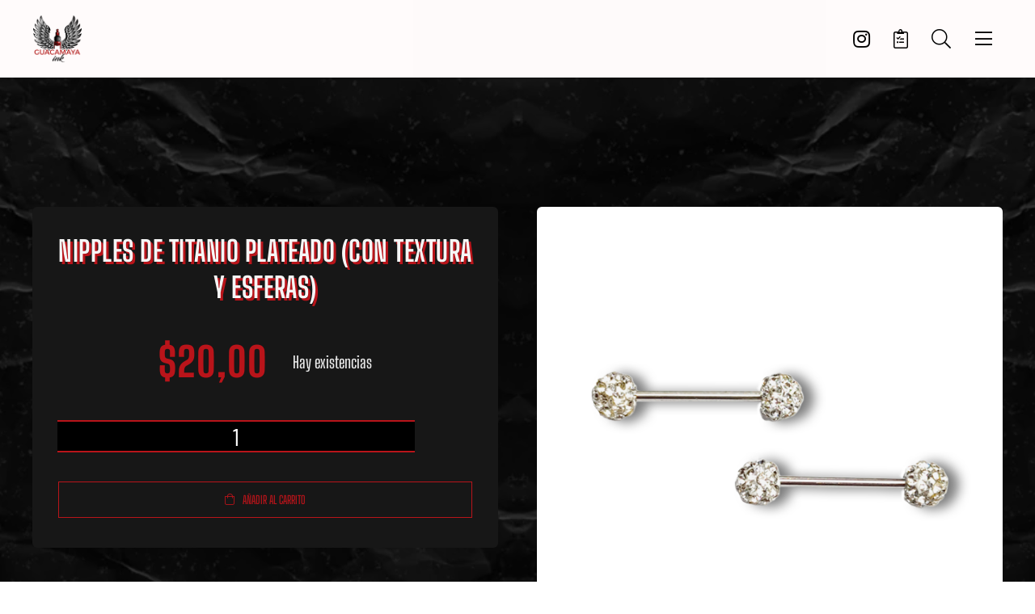

--- FILE ---
content_type: text/html; charset=UTF-8
request_url: https://guacamayaink.com/producto/nipples-de-titanio-plateado-con-textura-y-esferas/
body_size: 106943
content:
<!DOCTYPE html>
<html class="avada-html-layout-wide avada-html-header-position-top avada-html-layout-framed avada-is-100-percent-template avada-mobile-header-color-not-opaque awb-scroll" lang="es" prefix="og: http://ogp.me/ns# fb: http://ogp.me/ns/fb#"> <head><meta http-equiv="Content-Type" content="text/html;charset=UTF-8"><script>document.seraph_accel_usbpb=document.createElement;seraph_accel_izrbpb={add:function(b,a=10){void 0===this.a[a]&&(this.a[a]=[]);this.a[a].push(b)},a:{}}</script> <meta http-equiv="X-UA-Compatible" content="IE=edge"> <meta name="viewport" content="width=device-width, initial-scale=1"> <meta name="robots" content="index, follow, max-image-preview:large, max-snippet:-1, max-video-preview:-1"> <title>Nipples de Titanio Plateado (Con Textura y Esferas) | Guacamaya Tattoo Ink</title> <meta name="description" content="Guacamaya Tattoo Ink | Nipples de Titanio Plateado (Con Textura y Esferas)"> <link rel="canonical" href="https://guacamayaink.com/producto/nipples-de-titanio-plateado-con-textura-y-esferas/"> <meta property="og:locale" content="es_ES"> <meta property="og:type" content="article"> <meta property="og:title" content="Nipples de Titanio Plateado (Con Textura y Esferas) | Guacamaya Tattoo Ink"> <meta property="og:description" content="Guacamaya Tattoo Ink | Nipples de Titanio Plateado (Con Textura y Esferas)"> <meta property="og:url" content="https://guacamayaink.com/producto/nipples-de-titanio-plateado-con-textura-y-esferas/"> <meta property="og:site_name" content="Guacamaya Tattoo Ink"> <meta property="article:publisher" content="https://www.facebook.com/GUACAMAYATATTOO"> <meta property="article:modified_time" content="2023-01-09T07:20:02+00:00"> <meta property="og:image" content="https://guacamayaink.com/wp-content/uploads/2022/09/75-NIPPLES-DE-TITANIO-PLATEADO-CON-ESFERAS-DE-CIRCONITAS-BLANCA-1.webp"> <meta property="og:image:width" content="650"> <meta property="og:image:height" content="650"> <meta property="og:image:type" content="image/webp"> <meta name="twitter:card" content="summary_large_image"> <link rel="dns-prefetch" href="//www.googletagmanager.com"> <link rel="alternate" type="application/rss+xml" title="Guacamaya Tattoo Ink » Feed" href="https://guacamayaink.com/feed/"> <link rel="alternate" type="application/rss+xml" title="Guacamaya Tattoo Ink » Feed de los comentarios" href="https://guacamayaink.com/comments/feed/"> <link rel="shortcut icon" href="https://guacamayaink.com/wp-content/uploads/2023/01/LOGOTIPO.webp" type="image/x-icon"> <link rel="apple-touch-icon" sizes="180x180" href="https://guacamayaink.com/wp-content/uploads/2023/01/LOGOTIPO.webp"> <link rel="icon" sizes="192x192" href="https://guacamayaink.com/wp-content/uploads/2023/01/LOGOTIPO.webp"> <meta name="msapplication-TileImage" content="https://guacamayaink.com/wp-content/uploads/2023/01/LOGOTIPO.webp"> <meta property="og:title" content="Nipples de Titanio Plateado (Con Textura y Esferas)"> <meta property="og:type" content="article"> <meta property="og:url" content="https://guacamayaink.com/producto/nipples-de-titanio-plateado-con-textura-y-esferas/"> <meta property="og:site_name" content="Guacamaya Tattoo Ink"> <meta property="og:description" content=""> <meta property="og:image" content="https://guacamayaink.com/wp-content/uploads/2022/09/75-NIPPLES-DE-TITANIO-PLATEADO-CON-ESFERAS-DE-CIRCONITAS-BLANCA-1.webp">     <script type="text/template" id="tmpl-variation-template">
	<div class="woocommerce-variation-description">{{{ data.variation.variation_description }}}</div>
	<div class="woocommerce-variation-price">{{{ data.variation.price_html }}}</div>
	<div class="woocommerce-variation-availability">{{{ data.variation.availability_html }}}</div>
</script> <script type="text/template" id="tmpl-unavailable-variation-template">
	<p role="alert">Lo siento, este producto no está disponible. Por favor, elige otra combinación.</p>
</script> <script src="https://guacamayaink.com/wp-includes/js/jquery/jquery.min.js?ver=3.7.1" id="jquery-core-js" type="o/js-lzl"></script> <script src="https://guacamayaink.com/wp-content/plugins/woocommerce/assets/js/jquery-blockui/jquery.blockUI.min.js?ver=2.7.0-wc.9.8.5" id="jquery-blockui-js" defer data-wp-strategy="defer" type="o/js-lzl"></script> <script id="wc-add-to-cart-js-extra" type="o/js-lzl">
/* <![CDATA[ */
var wc_add_to_cart_params = {"ajax_url":"\/wp-admin\/admin-ajax.php","wc_ajax_url":"\/?wc-ajax=%%endpoint%%","i18n_view_cart":"Ver carrito","cart_url":"https:\/\/guacamayaink.com\/cart\/","is_cart":"","cart_redirect_after_add":"no"};
/* ]]> */
</script> <script src="https://guacamayaink.com/wp-content/plugins/woocommerce/assets/js/frontend/add-to-cart.min.js?ver=9.8.5" id="wc-add-to-cart-js" defer data-wp-strategy="defer" type="o/js-lzl"></script> <script src="https://guacamayaink.com/wp-content/plugins/woocommerce/assets/js/zoom/jquery.zoom.min.js?ver=1.7.21-wc.9.8.5" id="zoom-js" defer data-wp-strategy="defer" type="o/js-lzl"></script> <script src="https://guacamayaink.com/wp-content/plugins/woocommerce/assets/js/photoswipe/photoswipe.min.js?ver=4.1.1-wc.9.8.5" id="photoswipe-js" defer data-wp-strategy="defer" type="o/js-lzl"></script> <script src="https://guacamayaink.com/wp-content/plugins/woocommerce/assets/js/photoswipe/photoswipe-ui-default.min.js?ver=4.1.1-wc.9.8.5" id="photoswipe-ui-default-js" defer data-wp-strategy="defer" type="o/js-lzl"></script> <script id="wc-single-product-js-extra" type="o/js-lzl">
/* <![CDATA[ */
var wc_single_product_params = {"i18n_required_rating_text":"Por favor elige una puntuaci\u00f3n","i18n_rating_options":["1 de 5 estrellas","2 de 5 estrellas","3 de 5 estrellas","4 de 5 estrellas","5 de 5 estrellas"],"i18n_product_gallery_trigger_text":"Ver galer\u00eda de im\u00e1genes a pantalla completa","review_rating_required":"yes","flexslider":{"rtl":false,"animation":"slide","smoothHeight":true,"directionNav":true,"controlNav":"thumbnails","slideshow":false,"animationSpeed":500,"animationLoop":false,"allowOneSlide":false},"zoom_enabled":"1","zoom_options":[],"photoswipe_enabled":"1","photoswipe_options":{"shareEl":false,"closeOnScroll":false,"history":false,"hideAnimationDuration":0,"showAnimationDuration":0},"flexslider_enabled":"1"};
/* ]]> */
</script> <script src="https://guacamayaink.com/wp-content/plugins/woocommerce/assets/js/frontend/single-product.min.js?ver=9.8.5" id="wc-single-product-js" defer data-wp-strategy="defer" type="o/js-lzl"></script> <script src="https://guacamayaink.com/wp-content/plugins/woocommerce/assets/js/js-cookie/js.cookie.min.js?ver=2.1.4-wc.9.8.5" id="js-cookie-js" defer data-wp-strategy="defer" type="o/js-lzl"></script> <script id="woocommerce-js-extra" type="o/js-lzl">
/* <![CDATA[ */
var woocommerce_params = {"ajax_url":"\/wp-admin\/admin-ajax.php","wc_ajax_url":"\/?wc-ajax=%%endpoint%%","i18n_password_show":"Mostrar contrase\u00f1a","i18n_password_hide":"Ocultar contrase\u00f1a"};
/* ]]> */
</script> <script src="https://guacamayaink.com/wp-content/plugins/woocommerce/assets/js/frontend/woocommerce.min.js?ver=9.8.5" id="woocommerce-js" defer data-wp-strategy="defer" type="o/js-lzl"></script> <script id="WCPAY_ASSETS-js-extra" type="o/js-lzl">
/* <![CDATA[ */
var wcpayAssets = {"url":"https:\/\/guacamayaink.com\/wp-content\/plugins\/woocommerce-payments\/dist\/"};
/* ]]> */
</script> <script src="https://guacamayaink.com/wp-includes/js/underscore.min.js?ver=1.13.4" id="underscore-js" type="o/js-lzl"></script> <script id="wp-util-js-extra" type="o/js-lzl">
/* <![CDATA[ */
var _wpUtilSettings = {"ajax":{"url":"\/wp-admin\/admin-ajax.php"}};
/* ]]> */
</script> <script src="https://guacamayaink.com/wp-includes/js/wp-util.min.js?ver=6.6.4" id="wp-util-js" type="o/js-lzl"></script> <script id="wc-add-to-cart-variation-js-extra" type="o/js-lzl">
/* <![CDATA[ */
var wc_add_to_cart_variation_params = {"wc_ajax_url":"\/?wc-ajax=%%endpoint%%","i18n_no_matching_variations_text":"Lo siento, no hay productos que igualen tu selecci\u00f3n. Por favor, escoge una combinaci\u00f3n diferente.","i18n_make_a_selection_text":"Elige las opciones del producto antes de a\u00f1adir este producto a tu carrito.","i18n_unavailable_text":"Lo siento, este producto no est\u00e1 disponible. Por favor, elige otra combinaci\u00f3n.","i18n_reset_alert_text":"Se ha restablecido tu selecci\u00f3n. Por favor, elige alguna opci\u00f3n del producto antes de poder a\u00f1adir este producto a tu carrito."};
/* ]]> */
</script> <script src="https://guacamayaink.com/wp-content/plugins/woocommerce/assets/js/frontend/add-to-cart-variation.min.js?ver=9.8.5" id="wc-add-to-cart-variation-js" defer data-wp-strategy="defer" type="o/js-lzl"></script> <link rel="https://api.w.org/" href="https://guacamayaink.com/wp-json/"><link rel="alternate" title="JSON" type="application/json" href="https://guacamayaink.com/wp-json/wp/v2/product/3340"><link rel="EditURI" type="application/rsd+xml" title="RSD" href="https://guacamayaink.com/xmlrpc.php?rsd"> <meta name="generator" content="WordPress 6.6.4"> <meta name="generator" content="WooCommerce 9.8.5"> <link rel="shortlink" href="https://guacamayaink.com/?p=3340"> <link rel="alternate" title="oEmbed (JSON)" type="application/json+oembed" href="https://guacamayaink.com/wp-json/oembed/1.0/embed?url=https%3A%2F%2Fguacamayaink.com%2Fproducto%2Fnipples-de-titanio-plateado-con-textura-y-esferas%2F"> <link rel="alternate" title="oEmbed (XML)" type="text/xml+oembed" href="https://guacamayaink.com/wp-json/oembed/1.0/embed?url=https%3A%2F%2Fguacamayaink.com%2Fproducto%2Fnipples-de-titanio-plateado-con-textura-y-esferas%2F&amp;format=xml"> <meta name="generator" content="Site Kit by Google 1.150.0"><meta name="facebook-domain-verification" content="c3g21me1hd8prjecdjln628umwotd4">  <noscript><style>.woocommerce-product-gallery{opacity:1!important}</style><style></style></noscript> <meta name="generator" content="Elementor 3.25.1; features: e_font_icon_svg, additional_custom_breakpoints, e_optimized_control_loading, e_element_cache; settings: css_print_method-external, google_font-enabled, font_display-swap"> <script type="o/js-lzl">
				!function(f,b,e,v,n,t,s){if(f.fbq)return;n=f.fbq=function(){n.callMethod?
					n.callMethod.apply(n,arguments):n.queue.push(arguments)};if(!f._fbq)f._fbq=n;
					n.push=n;n.loaded=!0;n.version='2.0';n.queue=[];t=b.createElement(e);t.async=!0;
					t.src=v;s=b.getElementsByTagName(e)[0];s.parentNode.insertBefore(t,s)}(window,
					document,'script','https://connect.facebook.net/en_US/fbevents.js');
			</script> <script type="o/js-lzl">

				fbq('init', '751070416579440', {}, {
    "agent": "woocommerce-9.8.5-3.2.10"
});

				fbq( 'track', 'PageView', {
    "source": "woocommerce",
    "version": "9.8.5",
    "pluginVersion": "3.2.10"
} );

				document.addEventListener( 'DOMContentLoaded', function() {
					// Insert placeholder for events injected when a product is added to the cart through AJAX.
					document.body.insertAdjacentHTML( 'beforeend', '<div class=\"wc-facebook-pixel-event-placeholder\"></div>' );
				}, false );

			</script>  <meta name="generator" content="Powered by Slider Revolution 6.5.25 - responsive, Mobile-Friendly Slider Plugin for WordPress with comfortable drag and drop interface."> <script type="o/js-lzl">function setREVStartSize(e){
			//window.requestAnimationFrame(function() {
				window.RSIW = window.RSIW===undefined ? window.innerWidth : window.RSIW;
				window.RSIH = window.RSIH===undefined ? window.innerHeight : window.RSIH;
				try {
					var pw = document.getElementById(e.c).parentNode.offsetWidth,
						newh;
					pw = pw===0 || isNaN(pw) || (e.l=="fullwidth" || e.layout=="fullwidth") ? window.RSIW : pw;
					e.tabw = e.tabw===undefined ? 0 : parseInt(e.tabw);
					e.thumbw = e.thumbw===undefined ? 0 : parseInt(e.thumbw);
					e.tabh = e.tabh===undefined ? 0 : parseInt(e.tabh);
					e.thumbh = e.thumbh===undefined ? 0 : parseInt(e.thumbh);
					e.tabhide = e.tabhide===undefined ? 0 : parseInt(e.tabhide);
					e.thumbhide = e.thumbhide===undefined ? 0 : parseInt(e.thumbhide);
					e.mh = e.mh===undefined || e.mh=="" || e.mh==="auto" ? 0 : parseInt(e.mh,0);
					if(e.layout==="fullscreen" || e.l==="fullscreen")
						newh = Math.max(e.mh,window.RSIH);
					else{
						e.gw = Array.isArray(e.gw) ? e.gw : [e.gw];
						for (var i in e.rl) if (e.gw[i]===undefined || e.gw[i]===0) e.gw[i] = e.gw[i-1];
						e.gh = e.el===undefined || e.el==="" || (Array.isArray(e.el) && e.el.length==0)? e.gh : e.el;
						e.gh = Array.isArray(e.gh) ? e.gh : [e.gh];
						for (var i in e.rl) if (e.gh[i]===undefined || e.gh[i]===0) e.gh[i] = e.gh[i-1];
											
						var nl = new Array(e.rl.length),
							ix = 0,
							sl;
						e.tabw = e.tabhide>=pw ? 0 : e.tabw;
						e.thumbw = e.thumbhide>=pw ? 0 : e.thumbw;
						e.tabh = e.tabhide>=pw ? 0 : e.tabh;
						e.thumbh = e.thumbhide>=pw ? 0 : e.thumbh;
						for (var i in e.rl) nl[i] = e.rl[i]<window.RSIW ? 0 : e.rl[i];
						sl = nl[0];
						for (var i in nl) if (sl>nl[i] && nl[i]>0) { sl = nl[i]; ix=i;}
						var m = pw>(e.gw[ix]+e.tabw+e.thumbw) ? 1 : (pw-(e.tabw+e.thumbw)) / (e.gw[ix]);
						newh =  (e.gh[ix] * m) + (e.tabh + e.thumbh);
					}
					var el = document.getElementById(e.c);
					if (el!==null && el) el.style.height = newh+"px";
					el = document.getElementById(e.c+"_wrapper");
					if (el!==null && el) {
						el.style.height = newh+"px";
						el.style.display = "block";
					}
				} catch(e){
					console.log("Failure at Presize of Slider:" + e)
				}
			//});
		  };</script> <script type="o/js-lzl">
			var doc = document.documentElement;
			doc.setAttribute( 'data-useragent', navigator.userAgent );
		</script> <noscript><style>.lzl{display:none!important;}</style></noscript><style>img.lzl,img.lzl-ing{opacity:0.01;}img.lzl-ed{transition:opacity .25s ease-in-out;}</style><link rel="stylesheet/lzl-nc" id="ht_ctc_main_css-css" href="https://guacamayaink.com/wp-content/cache/seraphinite-accelerator/s/m/d/css/e68a6f9aafc28563fdd56599250317c9.60a.css" media="all"><noscript lzl=""><link rel="stylesheet" id="ht_ctc_main_css-css" href="https://guacamayaink.com/wp-content/cache/seraphinite-accelerator/s/m/d/css/e68a6f9aafc28563fdd56599250317c9.60a.css" media="all"></noscript><style id="woocommerce-inline-inline-css"></style><link id="woocommerce-inline-inline-css-nonCrit" rel="stylesheet/lzl-nc" href="/wp-content/cache/seraphinite-accelerator/s/m/d/css/5db95e3c7eb4b3a48f4823ff4485b59e.39.css"><noscript lzl=""><link id="woocommerce-inline-inline-css-nonCrit" rel="stylesheet" href="/wp-content/cache/seraphinite-accelerator/s/m/d/css/5db95e3c7eb4b3a48f4823ff4485b59e.39.css"></noscript><style id="gateway-css-crit" media="all">#ppc-button-ppcp-gateway{line-height:0}</style><link rel="stylesheet/lzl-nc" id="gateway-css" href="https://guacamayaink.com/wp-content/cache/seraphinite-accelerator/s/m/d/css/93f92a27c0175a9213d3570c98a64916.3ee.css" media="all"><noscript lzl=""><link rel="stylesheet" id="gateway-css" href="https://guacamayaink.com/wp-content/cache/seraphinite-accelerator/s/m/d/css/93f92a27c0175a9213d3570c98a64916.3ee.css" media="all"></noscript><style id="fusion-dynamic-css-css-crit" media="all">@keyframes spinner__animation{0%{animation-timing-function:cubic-bezier(.5856,.0703,.4143,.9297);transform:rotate(0deg)}to{transform:rotate(1turn)}}@keyframes loading__animation{to{transform:translateX(100%)}}.screen-reader-text{clip:rect(1px,1px,1px,1px);word-wrap:normal!important;border:0;clip-path:inset(50%);height:1px;margin:-1px;overflow:hidden;overflow-wrap:normal!important;padding:0;position:absolute!important;width:1px}.screen-reader-text:focus{clip:auto!important;background-color:#fff;border-radius:3px;box-shadow:0 0 2px 2px rgba(0,0,0,.6);clip-path:none;color:#2b2d2f;display:block;font-size:.875rem;font-weight:700;height:auto;left:5px;line-height:normal;padding:15px 23px 14px;text-decoration:none;top:5px;width:auto;z-index:100000}.quantity .qty{text-align:center;width:3.631em}div.product form.cart div.quantity{display:inline-block;float:none;vertical-align:middle}input{height:auto}@keyframes loading__animation{to{transform:translateX(100%)}}@keyframes loading__animation{to{transform:translateX(100%)}}:root{--wp-admin-theme-color:#007cba;--wp-admin-theme-color--rgb:0,124,186;--wp-admin-theme-color-darker-10:#006ba1;--wp-admin-theme-color-darker-10--rgb:0,107,161;--wp-admin-theme-color-darker-20:#005a87;--wp-admin-theme-color-darker-20--rgb:0,90,135;--wp-admin-border-width-focus:2px;--wp-block-synced-color:#7a00df;--wp-block-synced-color--rgb:122,0,223;--wp-bound-block-color:var(--wp-block-synced-color)}@media (min-resolution:192dpi){:root{--wp-admin-border-width-focus:1.5px}}@keyframes loading__animation{to{transform:translateX(100%)}}@keyframes loading__animation{to{transform:translateX(100%)}}@keyframes spin{0%{transform:rotate(0deg)}to{transform:rotate(1turn)}}@keyframes loading__animation{to{transform:translateX(100%)}}@keyframes loading__animation{to{transform:translateX(100%)}}@keyframes loading__animation{to{transform:translateX(100%)}}@keyframes loading__animation{to{transform:translateX(100%)}}@keyframes slideOut{0%{transform:translateY(0)}to{transform:translateY(-100%)}}@keyframes slideIn{0%{opacity:0;transform:translateY(90%)}to{opacity:1;transform:translate(0)}}@keyframes loading__animation{to{transform:translateX(100%)}}@keyframes loading__animation{to{transform:translateX(100%)}}@keyframes loading__animation{to{transform:translateX(100%)}}@keyframes loading__animation{to{transform:translateX(100%)}}@keyframes loading__animation{to{transform:translateX(100%)}}@keyframes loading__animation{to{transform:translateX(100%)}}@keyframes spinner__animation{0%{animation-timing-function:cubic-bezier(.5856,.0703,.4143,.9297);transform:rotate(0deg)}to{transform:rotate(1turn)}}:root{--drawer-width:480px;--neg-drawer-width:calc(var(--drawer-width) * -1)}@keyframes fadein{0%{opacity:0}to{opacity:1}}@keyframes slidein{0%{transform:translateX(0)}to{transform:translateX(max(-100%,var(--neg-drawer-width)))}}@keyframes rtlslidein{0%{transform:translateX(0)}to{transform:translateX(min(100%,var(--drawer-width)))}}@keyframes spinner__animation{0%{animation-timing-function:cubic-bezier(.5856,.0703,.4143,.9297);transform:rotate(0deg)}to{transform:rotate(1turn)}}@keyframes loading__animation{to{transform:translateX(100%)}}@keyframes loading__animation{to{transform:translateX(100%)}}@keyframes loading__animation{to{transform:translateX(100%)}}@keyframes loading__animation{to{transform:translateX(100%)}}@keyframes slideOut{0%{transform:translateY(0)}to{transform:translateY(-100%)}}@keyframes slideIn{0%{opacity:0;transform:translateY(90%)}to{opacity:1;transform:translate(0)}}@keyframes loading__animation{to{transform:translateX(100%)}}@keyframes loading__animation{to{transform:translateX(100%)}}@keyframes loading__animation{to{transform:translateX(100%)}}@keyframes loading__animation{to{transform:translateX(100%)}}@keyframes loading__animation{to{transform:translateX(100%)}}@keyframes loading__animation{to{transform:translateX(100%)}}@keyframes loading__animation{to{transform:translateX(100%)}}@keyframes loading__animation{to{transform:translateX(100%)}}@keyframes loading__animation{to{transform:translateX(100%)}}@keyframes loading__animation{to{transform:translateX(100%)}}@keyframes loading__animation{to{transform:translateX(100%)}}@keyframes loading__animation{to{transform:translateX(100%)}}@keyframes loading__animation{to{transform:translateX(100%)}}@keyframes spinner__animation{0%{animation-timing-function:cubic-bezier(.5856,.0703,.4143,.9297);transform:rotate(0deg)}to{transform:rotate(1turn)}}@keyframes loading__animation{to{transform:translateX(100%)}}@keyframes loading__animation{to{transform:translateX(100%)}}@keyframes loading__animation{to{transform:translateX(100%)}}@keyframes loading__animation{to{transform:translateX(100%)}}@keyframes loading__animation{to{transform:translateX(100%)}}@keyframes slideOut{0%{transform:translateY(0)}to{transform:translateY(-100%)}}@keyframes slideIn{0%{opacity:0;transform:translateY(90%)}to{opacity:1;transform:translate(0)}}@keyframes loading__animation{to{transform:translateX(100%)}}@keyframes loading__animation{to{transform:translateX(100%)}}@keyframes spinner__animation{0%{animation-timing-function:cubic-bezier(.5856,.0703,.4143,.9297);transform:rotate(0deg)}to{transform:rotate(1turn)}}@keyframes loading__animation{to{transform:translateX(100%)}}@keyframes spinner__animation{0%{animation-timing-function:cubic-bezier(.5856,.0703,.4143,.9297);transform:rotate(0deg)}to{transform:rotate(1turn)}}@keyframes loading__animation{to{transform:translateX(100%)}}@keyframes spinner__animation{0%{animation-timing-function:cubic-bezier(.5856,.0703,.4143,.9297);transform:rotate(0deg)}to{transform:rotate(1turn)}}:root{--drawer-width:480px;--neg-drawer-width:calc(var(--drawer-width) * -1)}@keyframes fadein{0%{opacity:0}to{opacity:1}}@keyframes slidein{0%{transform:translateX(0)}to{transform:translateX(max(-100%,var(--neg-drawer-width)))}}@keyframes rtlslidein{0%{transform:translateX(0)}to{transform:translateX(min(100%,var(--drawer-width)))}}@keyframes loading__animation{to{transform:translateX(100%)}}button.pswp__button{box-shadow:none!important;background-image:url("/wp-content/uploads/fusion-styles/default-skin/default-skin.png")!important;--lzl-bg-img:"/wp-content/uploads/fusion-styles/default-skin/default-skin.png"}button.pswp__button.lzl:not(.lzl-ed),button.pswp__button.lzl-ing:not(.lzl-ed){background-image:none!important}button.pswp__button,button.pswp__button--arrow--left::before,button.pswp__button--arrow--right::before,button.pswp__button:hover{background-color:transparent!important}button.pswp__button--arrow--left,button.pswp__button--arrow--left:hover,button.pswp__button--arrow--right,button.pswp__button--arrow--right:hover{background-image:none!important}button.pswp__button--close:hover{background-position:0 -44px}button.pswp__button--zoom:hover{background-position:-88px 0}.pswp{display:none;position:absolute;width:100%;height:100%;left:0;top:0;overflow:hidden;-ms-touch-action:none;touch-action:none;z-index:1500;-webkit-text-size-adjust:100%;-webkit-backface-visibility:hidden;outline:0}.pswp *{-webkit-box-sizing:border-box;box-sizing:border-box}.pswp__bg{position:absolute;left:0;top:0;width:100%;height:100%;background:#000;opacity:0;-webkit-transform:translateZ(0);transform:translateZ(0);-webkit-backface-visibility:hidden;will-change:opacity}.pswp__scroll-wrap{position:absolute;left:0;top:0;width:100%;height:100%;overflow:hidden}.pswp__container,.pswp__zoom-wrap{-ms-touch-action:none;touch-action:none;position:absolute;left:0;right:0;top:0;bottom:0}.pswp__container,.pswp__img{-webkit-user-select:none;-moz-user-select:none;-ms-user-select:none;user-select:none;-webkit-tap-highlight-color:transparent;-webkit-touch-callout:none}.pswp__bg{will-change:opacity;-webkit-transition:opacity 333ms cubic-bezier(.4,0,.22,1);transition:opacity 333ms cubic-bezier(.4,0,.22,1)}.pswp__container,.pswp__zoom-wrap{-webkit-backface-visibility:hidden}.pswp__item{position:absolute;left:0;right:0;top:0;bottom:0;overflow:hidden}.pswp__button{width:44px;height:44px;position:relative;background:0 0;cursor:pointer;overflow:visible;-webkit-appearance:none;display:block;border:0;padding:0;margin:0;float:left;opacity:.75;-webkit-transition:opacity .2s;transition:opacity .2s;-webkit-box-shadow:none;box-shadow:none}.pswp__button:focus,.pswp__button:hover{opacity:1}.pswp__button:active{outline:0;opacity:.9}.pswp__button::-moz-focus-inner{padding:0;border:0}.pswp__button,.pswp__button--arrow--left:before,.pswp__button--arrow--right:before{background:url("[data-uri]") 0 0 no-repeat;background-size:264px 88px;width:44px;height:44px}.pswp__button--close{background-position:0 -44px}.pswp__button--share{background-position:-44px -44px}.pswp__button--fs{display:none}.pswp__button--zoom{display:none;background-position:-88px 0}.pswp__button--arrow--left,.pswp__button--arrow--right{background:0 0;top:50%;margin-top:-50px;width:70px;height:100px;position:absolute}.pswp__button--arrow--left{left:0}.pswp__button--arrow--right{right:0}.pswp__button--arrow--left:before,.pswp__button--arrow--right:before{content:"";top:35px;background-color:rgba(0,0,0,.3);height:30px;width:32px;position:absolute}.pswp__button--arrow--left:before{left:6px;background-position:-138px -44px}.pswp__button--arrow--right:before{right:6px;background-position:-94px -44px}.pswp__counter,.pswp__share-modal{-webkit-user-select:none;-moz-user-select:none;-ms-user-select:none;user-select:none}.pswp__share-modal{display:block;background:rgba(0,0,0,.5);width:100%;height:100%;top:0;left:0;padding:10px;position:absolute;z-index:1600;opacity:0;-webkit-transition:opacity .25s ease-out;transition:opacity .25s ease-out;-webkit-backface-visibility:hidden;will-change:opacity}.pswp__share-modal--hidden{display:none}.pswp__share-tooltip{z-index:1620;position:absolute;background:#fff;top:56px;border-radius:2px;display:block;width:auto;right:44px;-webkit-box-shadow:0 2px 5px rgba(0,0,0,.25);box-shadow:0 2px 5px rgba(0,0,0,.25);-webkit-transform:translateY(6px);-ms-transform:translateY(6px);transform:translateY(6px);-webkit-transition:-webkit-transform .25s;transition:transform .25s;-webkit-backface-visibility:hidden;will-change:transform}.pswp__counter{position:relative;left:0;top:0;height:44px;font-size:13px;line-height:44px;color:#fff;opacity:.75;padding:0 10px;margin-inline-end:auto}.pswp__caption{position:absolute;left:0;bottom:0;width:100%;min-height:44px}.pswp__caption__center{text-align:left;max-width:420px;margin:0 auto;font-size:13px;padding:10px;line-height:20px;color:#ccc}.pswp__preloader{width:44px;height:44px;position:absolute;top:0;left:50%;margin-left:-22px;opacity:0;-webkit-transition:opacity .25s ease-out;transition:opacity .25s ease-out;will-change:opacity;direction:ltr}.pswp__preloader__icn{width:20px;height:20px;margin:12px}@media screen and (max-width:1024px){.pswp__preloader{position:relative;left:auto;top:auto;margin:0;float:right}}@-webkit-keyframes clockwise{0%{-webkit-transform:rotate(0);transform:rotate(0)}100%{-webkit-transform:rotate(360deg);transform:rotate(360deg)}}@keyframes clockwise{0%{-webkit-transform:rotate(0);transform:rotate(0)}100%{-webkit-transform:rotate(360deg);transform:rotate(360deg)}}@-webkit-keyframes donut-rotate{0%{-webkit-transform:rotate(0);transform:rotate(0)}50%{-webkit-transform:rotate(-140deg);transform:rotate(-140deg)}100%{-webkit-transform:rotate(0);transform:rotate(0)}}@keyframes donut-rotate{0%{-webkit-transform:rotate(0);transform:rotate(0)}50%{-webkit-transform:rotate(-140deg);transform:rotate(-140deg)}100%{-webkit-transform:rotate(0);transform:rotate(0)}}.pswp__ui{-webkit-font-smoothing:auto;visibility:visible;opacity:1;z-index:1550}.pswp__top-bar{position:absolute;left:0;top:0;height:44px;width:100%;display:flex;justify-content:flex-end}.pswp--has_mouse .pswp__button--arrow--left,.pswp--has_mouse .pswp__button--arrow--right,.pswp__caption,.pswp__top-bar{-webkit-backface-visibility:hidden;will-change:opacity;-webkit-transition:opacity 333ms cubic-bezier(.4,0,.22,1);transition:opacity 333ms cubic-bezier(.4,0,.22,1)}.pswp__caption,.pswp__top-bar{background-color:rgba(0,0,0,.5)}.pswp__ui--hidden .pswp__button--arrow--left,.pswp__ui--hidden .pswp__button--arrow--right,.pswp__ui--hidden .pswp__caption,.pswp__ui--hidden .pswp__top-bar{opacity:.001}:root{--woocommerce:#720eec;--wc-green:#7ad03a;--wc-red:#a00;--wc-orange:#ffba00;--wc-blue:#2ea2cc;--wc-primary:#720eec;--wc-primary-text:#fcfbfe;--wc-secondary:#e9e6ed;--wc-secondary-text:#515151;--wc-highlight:#958e09;--wc-highligh-text:white;--wc-content-bg:#fff;--wc-subtext:#767676;--wc-form-border-color:rgba(32,7,7,.8);--wc-form-border-radius:4px;--wc-form-border-width:1px}:root{--button_padding:11px 23px}[class^=petsupplies-],[class*=" petsupplies-"]{font-family:"petsupplies"!important;speak:never;font-style:normal;font-weight:400;font-variant:normal;text-transform:none;line-height:1;-webkit-font-smoothing:antialiased;-moz-osx-font-smoothing:grayscale}[class^=barber-],[class*=" barber-"]{font-family:"BarberShop"!important;speak:never;font-style:normal;font-weight:400;font-variant:normal;text-transform:none;line-height:1;-webkit-font-smoothing:antialiased;-moz-osx-font-smoothing:grayscale}[class*=" awb-icon-"],[class^=awb-icon-]{font-family:awb-icons!important;speak:never;font-style:normal;font-weight:400;font-variant:normal;text-transform:none;line-height:1;-webkit-font-smoothing:antialiased;-moz-osx-font-smoothing:grayscale}.awb-icon-twitter:before{content:""}.awb-icon-tiktok:before{content:""}.awb-icon-facebook:before{content:""}.awb-icon-mail:before{content:""}.awb-icon-instagram:before{content:""}.awb-icon-whatsapp:before{content:""}.awb-icon-exclamation-triangle:before{content:""}.awb-icon-check-circle:before{content:""}.product{position:relative}.product .summary.entry-summary{margin-left:530px}#main .product .product_title{margin:0}.star-rating{display:inline-block;overflow:hidden;position:relative;height:1em;line-height:1em;font-size:1em;width:5.1em}.star-rating:before{float:left;top:0;left:0;position:absolute;letter-spacing:.1em}.fusion-body .fusion-wrapper .star-rating{font-family:awb-icons}.fusion-body .fusion-wrapper .star-rating:before{content:""}.product .price{margin:5px 0 0}.fusion-woocommerce-quick-view-overlay{display:none;z-index:999998;position:fixed;top:0;right:0;bottom:0;left:0;background-color:rgba(0,0,0,.7)}.fusion-woocommerce-quick-view-container{display:none;z-index:999999;overflow:hidden;position:fixed;border-radius:5px;background-color:#fff;transition:background-color .5s ease-in-out}.fusion-woocommerce-quick-view-container .fusion-wqv-close{display:none;z-index:1;position:absolute;top:20px;right:20px}.fusion-woocommerce-quick-view-container .fusion-wqv-close button{opacity:.2;margin:-4px 2px 0;padding:0;background:0 0;border:none;cursor:pointer;font-size:30px;line-height:30px;color:#000;font-weight:700}.fusion-woocommerce-quick-view-container .fusion-wqv-content{display:none;height:100%}.fusion-woocommerce-quick-view-container .fusion-wqv-preview-image{z-index:1000;position:absolute;width:100%}.fusion-woocommerce-quick-view-container .fusion-wqv-content>.product{display:flex;height:100%}.fusion-woocommerce-quick-view-container .product .woocommerce-product-gallery{width:calc(100% - 500px)}.fusion-woocommerce-quick-view-container .product .summary.entry-summary{overflow-y:auto;opacity:0;padding:25px}.fusion-body .fusion-woocommerce-quick-view-container .product .summary.entry-summary{margin:0}.fusion-woocommerce-quick-view-container .fusion-wqv-loader{display:flex;flex-flow:column;align-items:center;opacity:0;position:absolute;top:50%;left:calc(100% - 250px);transform:translate(-50%,-50%);height:auto}.fusion-woocommerce-quick-view-container .fusion-wqv-loader .entry-title{margin:0;text-align:center}.fusion-body #main .fusion-woocommerce-quick-view-container .fusion-wqv-loader .entry-title{font-size:1.5em}.fusion-woocommerce-quick-view-container .fusion-wqv-loader .fusion-price-rating{display:flex;flex-direction:column;align-items:center;margin:.2em 0 1em}.fusion-woocommerce-quick-view-container .fusion-wqv-loader .fusion-price-rating .price{margin:0}.fusion-woocommerce-quick-view-container .fusion-wqv-loader .star-rating{order:2}.fusion-woocommerce-quick-view-container .fusion-wqv-loader .fusion-slider-loading{position:static;margin:0;width:5em;height:5em}.avada-single-product-gallery-wrapper{position:relative;min-width:0}.woocommerce-product-gallery{position:relative}.avada-product-images-thumbnails-bottom .avada-product-gallery,.avada-product-images-thumbnails-top .avada-product-gallery{flex-wrap:wrap}.avada-product-gallery{display:flex}.avada-product-gallery .avada-product-gallery-lightbox-trigger{position:absolute;top:0;right:0;bottom:0;left:0;width:100%;height:100%}.shop_attributes{width:100%}.shop_attributes tr{border-bottom:1px solid #e0e0e0}.shop_attributes tr:last-child{border-bottom:0}.shop_attributes tr th{text-align:left;width:30%;font-weight:700;padding:5px 0}.shop_attributes tr td{text-align:left;width:70%;padding:5px 0}.product .shop_attributes p{margin:0}.woocommerce-tabs{clear:both}.woocommerce-tabs{overflow:hidden;padding-top:60px}.woocommerce-tabs>.tabs{list-style:none;padding:0;margin:0;width:220px;float:left}.woocommerce-tabs .tabs li a{display:block;padding:10px 0;border-bottom:1px solid #e7e6e6}.woocommerce-tabs .panel{border:1px solid #e7e6e6;margin-left:240px}.woocommerce-tabs .panel{padding:40px}.woo-tabs-horizontal .woocommerce-tabs>.tabs{width:100%;margin:0;border-bottom:1px solid #ddd}.woo-tabs-horizontal .woocommerce-tabs>.tabs li{float:left}.woo-tabs-horizontal .woocommerce-tabs>.tabs li a{border:1px solid transparent!important;padding:10px 20px}.woo-tabs-horizontal .woocommerce-tabs .entry-content{float:left;margin:0;width:100%;border-top:none}.fusion-form-form-wrapper{--awb-tooltip-text-color:#fff;--awb-tooltip-background-color:#333;--awb-field-margin-top:1em;--awb-field-margin-bottom:1em;--awb-form-input-height:var(--form_input_height);--awb-form-bg-color:var(--form_bg_color);--awb-label-font-size:var(--body_typography-font-size);--awb-form-font-size:var(--form_text_size);--awb-form-placeholder-color:var(--form_text_color);--awb-form-text-color:var(--form_text_color);--awb-form-label-color:var(--body_typography-color);--awb-form-border-width-top:var(--form_border_width-top);--awb-form-border-width-bottom:var(--form_border_width-bottom);--awb-form-border-width-right:var(--form_border_width-right);--awb-form-border-width-left:var(--form_border_width-left);--awb-form-border-color:var(--form_border_color);--awb-form-focus-border-color:var(--form_focus_border_color);--awb-form-focus-border-hover-color:var(--form_focus_border_color-5a);--awb-form-border-radius:var(--form_border_radius);--awb-icon-alignment-top:var(--form_border_width-top);--awb-icon-alignment-bottom:var(--form_border_width-bottom);--awb-icon-alignment-font_size:1em;--awb-margin-top:0;--awb-margin-right:0;--awb-margin-bottom:0;--awb-margin-left:0;border:none;margin:var(--awb-margin-top) var(--awb-margin-right) var(--awb-margin-bottom) var(--awb-margin-left)}.fusion-form-form-wrapper input[type=date],.fusion-form-form-wrapper input[type=datetime-local],.fusion-form-form-wrapper input[type=datetime],.fusion-form-form-wrapper input[type=email],.fusion-form-form-wrapper input[type=month],.fusion-form-form-wrapper input[type=number],.fusion-form-form-wrapper input[type=password],.fusion-form-form-wrapper input[type=search],.fusion-form-form-wrapper input[type=tel],.fusion-form-form-wrapper input[type=text],.fusion-form-form-wrapper input[type=time],.fusion-form-form-wrapper input[type=url],.fusion-form-form-wrapper input[type=week]{height:var(--awb-form-input-height);background-color:var(--awb-form-bg-color);color:var(--awb-form-text-color);border-top-width:var(--awb-form-border-width-top);border-bottom-width:var(--awb-form-border-width-bottom);border-right-width:var(--awb-form-border-width-right);border-left-width:var(--awb-form-border-width-left);border-color:var(--awb-form-border-color);border-radius:var(--awb-form-border-radius);font-size:var(--awb-form-font-size)}.fusion-form-form-wrapper input[type=upload]{background-color:var(--awb-form-bg-color);font-size:var(--awb-form-font-size);color:var(--awb-form-text-color);border-top-width:var(--awb-form-border-width-top);border-bottom-width:var(--awb-form-border-width-bottom);border-right-width:var(--awb-form-border-width-right);border-left-width:var(--awb-form-border-width-left);border-color:var(--awb-form-border-color);border-radius:var(--awb-form-border-radius)}.fusion-form-form-wrapper input[type=range]{height:var(--awb-form-input-height)}.fusion-form-form-wrapper select{height:var(--awb-form-input-height);background-color:var(--awb-form-bg-color);font-size:var(--awb-form-font-size);color:var(--awb-form-text-color);border-top-width:var(--awb-form-border-width-top);border-bottom-width:var(--awb-form-border-width-bottom);border-right-width:var(--awb-form-border-width-right);border-left-width:var(--awb-form-border-width-left);border-color:var(--awb-form-border-color);border-radius:var(--awb-form-border-radius)}.fusion-form-form-wrapper select option{color:var(--awb-form-text-color)}.fusion-form-form-wrapper textarea{background-color:var(--awb-form-bg-color);font-size:var(--awb-form-font-size);color:var(--awb-form-text-color);border-top-width:var(--awb-form-border-width-top);border-bottom-width:var(--awb-form-border-width-bottom);border-right-width:var(--awb-form-border-width-right);border-left-width:var(--awb-form-border-width-left);border-color:var(--awb-form-border-color);border-radius:var(--awb-form-border-radius)}.fusion-body .fusion-form-form-wrapper input::placeholder,.fusion-body .fusion-form-form-wrapper select:invalid,.fusion-body .fusion-form-form-wrapper textarea::placeholder{color:var(--awb-form-placeholder-color)}.fusion-form-form-wrapper input.fusion-form-upload-field::placeholder{color:var(--awb-form-text-color)}.fusion-form-form-wrapper input:not([type=submit]):focus,.fusion-form-form-wrapper textarea:focus{border-color:var(--awb-form-focus-border-color)}.fusion-form-form-wrapper .fusion-form-field{position:relative;width:100%;clear:both;margin-top:var(--awb-field-margin-top);margin-bottom:var(--awb-field-margin-bottom)}.fusion-form-form-wrapper .fusion-form-field .fusion-form-input{width:100%;padding:0 1em;outline:0;transition:all .2s ease}.fusion-form-form-wrapper .fusion-form-field .fusion-form-input[type=file]{border-color:transparent}.fusion-form-form-wrapper .fusion-form-field .fusion-form-input:hover:not(:focus){border-color:var(--awb-form-focus-border-hover-color)}.fusion-form-form-wrapper .fusion-form-field .label,.fusion-form-form-wrapper .fusion-form-field label{display:inline-block;line-height:normal;font-size:var(--awb-label-font-size);color:var(--awb-form-label-color)}.fusion-form-form-wrapper .fusion-form-field.fusion-form-label-above .label,.fusion-form-form-wrapper .fusion-form-field.fusion-form-label-above label{margin-bottom:.65em}.fusion-form-form-wrapper .fusion-form-field.fusion-form-textarea-field .fusion-form-input-with-icon>i{line-height:1.4!important}.fusion-form-form-wrapper .fusion-form-field.fusion-form-textarea-field .fusion-form-input-with-icon i{top:1em;transform:inherit}.fusion-form-form-wrapper .fusion-form-field textarea{width:100%}.fusion-form-form-wrapper .fusion-form-field textarea.fusion-form-input{padding:1em;box-sizing:border-box;height:auto;border-style:solid}.fusion-form-form-wrapper .fusion-form-field option[value=""][disabled]{display:none}.fusion-form-form-wrapper .fusion-form-field option{color:var(--awb-form-text-color)}.fusion-form-form-wrapper .fusion-form-field input[type=file]{width:100%}.fusion-form-form-wrapper .fusion-form-field input[type=number]{padding:1em;width:100%;box-sizing:border-box;position:relative}.fusion-form-form-wrapper .fusion-form-field input[type=color]{display:block;width:100%}.fusion-form-form-wrapper .fusion-form-field input[type=date]{display:block;width:100%}.fusion-form-form-wrapper .fusion-form-field .fusion-form-input-with-icon{position:relative}.fusion-form-form-wrapper .fusion-form-field .fusion-form-input-with-icon>i{position:absolute;text-align:center;z-index:99;top:50%;top:calc(50% + ( var(--awb-form-border-width-top) - var(--awb-form-border-width-bottom) ) / 2);left:1em;transform:translateY(-50%);color:var(--awb-form-text-color);font-size:var(--awb-form-font-size);line-height:var(--awb-form-input-height)}.fusion-form-form-wrapper .fusion-form-field .fusion-form-input-with-icon .fusion-form-input{padding-left:2.5em!important}.fusion-form-form-wrapper .fusion-form-field-hidden{display:none}.fusion-form .form-submission-notices .fusion-form-response{display:none}@keyframes move{0%,32%{margin-left:-2.74em}33%,66%{margin-left:0}100%,67%{margin-left:2.74em}}@-moz-document url-prefix(){.fusion-form-form-wrapper .fusion-form-field select{text-indent:-.2em}}.woocommerce input[type=number]{-moz-appearance:textfield}.woocommerce input[type=number].qty::-webkit-inner-spin-button,.woocommerce input[type=number].qty::-webkit-outer-spin-button{-webkit-appearance:none;margin:0}.woocommerce .avada-order-details .order-again .button,.woocommerce .login .button,.woocommerce .lost_reset_password input[type=submit],.woocommerce .register .button,.woocommerce .shipping-calculator-form .button,.woocommerce button.button,.woocommerce button.fusion-button{margin:0;cursor:pointer}.woocommerce .button{cursor:pointer}.woocommerce .single_add_to_cart_button,.woocommerce button.button{margin-top:-1px}.woocommerce .avada-order-details .order-again .button,.woocommerce .avada-shipping-calculator-form .button,.woocommerce .cart-collaterals .checkout-button,.woocommerce .checkout #place_order,.woocommerce .checkout_coupon .button,.woocommerce .login .button,.woocommerce .register .button,.woocommerce .single_add_to_cart_button,.woocommerce button.button{font-weight:700}.fusion-body .quantity{border-radius:var(--form_border_radius)}.fusion-body .quantity,.fusion-body .quantity .qty{border-width:var(--form_border_width-top) var(--form_border_width-right) var(--form_border_width-bottom) var(--form_border_width-left)}#main .product .product_title,.fusion-woo-featured-products-slider .price .amount,.widget_layered_nav li.chosen a,.widget_layered_nav li.chosen a:before,.widget_layered_nav_filters li.chosen a,.widget_layered_nav_filters li.chosen a:before{color:var(--link_color)}@keyframes mask{25%{transform:rotate(270deg)}50%{transform:rotate(90deg)}75%{transform:rotate(360deg)}100%{transform:rotate(180deg)}}*{box-sizing:border-box}input[type=date],input[type=datetime-local],input[type=datetime],input[type=email],input[type=month],input[type=number],input[type=password],input[type=search],input[type=submit],input[type=tel],input[type=text],input[type=time],input[type=url],input[type=week],textarea{-webkit-appearance:none;-webkit-border-radius:0}input[type=search]::-webkit-search-decoration{-webkit-appearance:none}input[type=image]{padding:0;border:none}body{margin:0;min-width:320px;-webkit-text-size-adjust:100%;overflow-x:hidden;overflow-y:scroll;color:var(--body_typography-color);font-size:var(--body_typography-font-size,16px);font-family:var(--body_typography-font-family,inherit)}#boxed-wrapper{overflow-x:hidden;overflow-x:clip}#wrapper{overflow:visible}img{border-style:none;vertical-align:top;max-width:100%;height:auto}a{text-decoration:none}input,select,textarea{font-family:var(--body_typography-font-family,inherit);vertical-align:middle;color:var(--body_typography-color)}select{border-style:solid}fieldset,form{margin:0;padding:0;border-style:none}#wrapper .product-category a h2.woocommerce-loop-category__title,.fusion-main-menu>ul>li>a .fusion-menu-description,a,a:after,a:before{transition-property:color,background-color,border-color;transition-duration:.2s;transition-timing-function:linear}#main{padding:55px 10px 45px;clear:both}#content{width:71.1702128%;float:left;min-height:1px}.comment-form input,.s{float:none}#tribe-bar-form input[type=text],.input-text,.tribe-bar-disabled #tribe-bar-form .tribe-bar-filters input[type=text],input[type=date],input[type=email],input[type=number],input[type=password],input[type=tel],input[type=text],input[type=time]{border:1px solid #d2d2d2;font-size:13px;color:#747474;padding:8px 15px;width:100%;box-sizing:border-box}.fusion-post-content p,.post-content p{margin:0 0 20px}.layout-wide-mode #wrapper{width:100%;max-width:none}#sliders-container{position:relative}.searchform .fusion-search-form-content{display:flex;align-items:center;overflow:hidden;width:100%}.searchform .fusion-search-form-content .fusion-search-field{flex-grow:1}.searchform .fusion-search-form-content .fusion-search-field input{background-color:#fff;border:1px solid #d2d2d2;color:#747474;font-size:13px;padding:8px 15px;height:33px;width:100%;box-sizing:border-box;margin:0;outline:0}.searchform .fusion-search-form-content .fusion-search-button input[type=submit]{background:#000;border:none;border-radius:0;color:#fff;font-size:1em;height:33px;line-height:33px;margin:0;padding:0;width:33px;text-indent:0;cursor:pointer;font-family:awb-icons;font-weight:400;text-shadow:none;-webkit-font-smoothing:antialiased;transition:all .2s}.fusion-live-search .fusion-search-field{z-index:14}.fusion-live-search .fusion-search-button{z-index:14;position:relative}.fusion-live-search .fusion-slider-loading{display:none;margin:-1.2em 0 0 -1.2em;width:2.4em;height:2.4em;border-top:.3em solid rgba(255,255,255,.35);border-right:.3em solid rgba(255,255,255,.35);border-bottom:.3em solid #fff;border-left:.3em solid rgba(255,255,255,.35);pointer-events:none}.fusion-live-search .fusion-search-results-wrapper{position:relative}.fusion-live-search .fusion-search-results{z-index:-1;visibility:hidden;overflow-y:auto;position:absolute;margin-top:25px;width:100%;max-height:250px;opacity:0;transition:.3s opacity,.3s margin;background-color:#fff;border-style:solid}.fusion-row{margin:0 auto}.fusion-row:after,.fusion-row:before{content:" ";display:table}.fusion-row:after{clear:both}.fusion-video iframe,iframe{border:none}.screen-reader-text{border:0;clip:rect(1px,1px,1px,1px);-webkit-clip-path:inset(50%);clip-path:inset(50%);height:1px;margin:-1px;overflow:hidden;padding:0;position:absolute!important;width:1px;word-wrap:normal!important}.screen-reader-text:focus{background-color:#fff;border-radius:3px;box-shadow:0 0 2px 2px rgba(0,0,0,.6);clip:auto!important;-webkit-clip-path:none;clip-path:none;color:#333;display:block;font-size:1rem;font-weight:700;height:auto;left:5px;line-height:normal;padding:15px 23px 14px;text-decoration:none;top:5px;width:auto;z-index:100000}@keyframes fusion-bounce-delay{0%,100%,80%{transform:scale(0)}40%{transform:scale(1)}}.fusion-body .wpcf7-form .fusion-slider-loading,.fusion-slider-loading{position:absolute;top:50%;left:50%;margin:-3em 0 0 -3em;color:transparent;font-size:10px;border-top:.5em solid rgba(0,0,0,.2);border-right:.5em solid rgba(0,0,0,.2);border-bottom:.5em solid #333;border-left:.5em solid rgba(0,0,0,.2);animation:fusion-rotate .8s infinite linear}.fusion-slider-loading,.fusion-slider-loading:after{width:6em;height:6em;border-radius:50%;background-clip:padding-box}@keyframes fusion-rotate{0%{transform:rotate(0)}100%{transform:rotate(360deg)}}.post-content p{margin-top:0;margin-bottom:20px}.fusion-body .quantity{display:flex;align-items:center;justify-content:space-around;border:1px solid;overflow:hidden}.fusion-body .quantity .minus,.fusion-body .quantity .plus,.fusion-body .quantity .qty{float:left;border:0;margin:0;padding:0;text-align:center;vertical-align:middle;border-radius:0;-webkit-appearance:none;-moz-appearance:textfield}.fusion-body .quantity .qty{background:0 0;border-left:1px solid;border-right:1px solid}.select-arrow{width:35px;height:33px;line-height:33px;border-left-width:1px;border-left-style:solid;position:absolute;bottom:1px;right:1px;pointer-events:none;z-index:10;font-family:awb-icons;font-size:9px;text-align:center}.fusion-page-load-link{display:none}.fusion-disable-outline input,.fusion-disable-outline select,.fusion-disable-outline textarea{outline:0}body{background-image:var(--bg_image);background-repeat:var(--bg_repeat)}#main,.layout-boxed-mode #main,.layout-boxed-mode.avada-footer-fx-sticky .above-footer-wrapper,.layout-boxed-mode.avada-footer-fx-sticky-with-parallax-bg-image .above-footer-wrapper,.layout-wide-mode #main,.layout-wide-mode #wrapper,body,html,html body.custom-background{background-color:var(--content_bg_color)}#main,.wrapper_blank #main{background-image:var(--content_bg_image);background-repeat:var(--content_bg_repeat)}.content-box-percentage,.fusion-date-and-formats .fusion-format-box i,.price ins .amount,.price>.amount,.star-rating span:before,.star-rating:before{color:var(--primary_color)}#main .about-author .title a:hover,#main .post h2 a:hover,.fusion-open-submenu:hover,.fusion-pagination .next:hover,.fusion-pagination .next:hover:after,.fusion-pagination .prev:hover,.fusion-pagination .prev:hover:before,.fusion-read-more:hover:after,.more a:hover:after,.pagination .pagination-next:hover:after,.pagination .pagination-prev:hover:before,.pagination-next:hover:after,.pagination-prev:hover:before,.project-content .project-info .project-info-box a:hover,.rtl .fusion-read-more:hover:before,.rtl .more a:hover:before,.single-navigation a[rel=next]:hover:after,.single-navigation a[rel=prev]:hover:before,a:hover,h5.toggle:hover a{color:var(--link_hover_color)}.circle-yes ul li:before,.fusion-date-and-formats .fusion-date-box,.fusion-pagination .current,.fusion-search-element .searchform.fusion-search-form-classic .fusion-search-form-content .fusion-search-button input[type=submit]:hover,.fusion-search-form-classic .searchform:not(.fusion-search-form-clean) .fusion-search-form-content .fusion-search-button input[type=submit]:hover,.pagination .current,.progress-bar-content,.table-2 table thead,ul.arrow li:before,ul.circle-yes li:before{background-color:var(--primary_color)}#toTop:hover,.tagcloud a:hover{background-color:var(--link_hover_color)}#toTop{background-color:var(--totop_background);border-radius:4px 4px 0 0;bottom:0;height:35px;position:fixed;text-align:center;width:48px;opacity:0;z-index:100000;transition:opacity .4s ease-in-out,background .2s ease-in-out;line-height:1;pointer-events:none}.to-top-container #toTop:hover{background-color:var(--totop_background_hover)}#toTop:before{line-height:35px;content:"";-webkit-font-smoothing:antialiased;font-family:awb-icons;font-size:22px;color:var(--totop_icon_color)}#toTop:hover::before{color:var(--totop_icon_hover)}#toTop:active,#toTop:focus{outline:0;background-color:var(--totop_background)}.to-top-container #toTop{border-radius:var(--totop_border_radius) var(--totop_border_radius) 0 0}.to-top-right #toTop{right:75px}html.awb-scroll{scrollbar-width:thin;scrollbar-color:var(--scrollbar_handle) var(--scrollbar_background)}html.awb-scroll::-webkit-scrollbar{width:10px}html.awb-scroll::-webkit-scrollbar-track{background:var(--scrollbar_background)}html.awb-scroll::-webkit-scrollbar-thumb{background-color:var(--scrollbar_handle);border-radius:5px}#comment-input input,.avada-select .select2-container .select2-choice,.avada-select .select2-container .select2-choice .select2-arrow,.avada-select .select2-container .select2-choice2 .select2-arrow,.chzn-container .chzn-drop,.chzn-container-single .chzn-single,.fusion-body .avada-select-parent select,.fusion-body .gift-cards-list button.ywgc-amount-buttons,.fusion-login-box .fusion-login-form input[type=password],.fusion-login-box .fusion-login-form input[type=text],.input-text:not(textarea),.main-nav-search-form input,.post-password-form label input[type=password],.search-page-search-form input,.searchform .fusion-search-form-content .fusion-search-button input[type=submit],.searchform .fusion-search-form-content .fusion-search-field input,.searchform .search-table .search-field input,.select2-container--default .select2-selection--single,.select2-container--default .select2-selection--single .select2-selection__arrow,input.s,input[type=date],input[type=email],input[type=number],input[type=password],input[type=tel],input[type=text],input[type=time],select{height:var(--form_input_height);padding-top:0;padding-bottom:0}.avada-select .select2-container .select2-choice .select2-arrow,.avada-select .select2-container .select2-choice2 .select2-arrow,.searchform .fusion-search-form-content .fusion-search-button input[type=submit]{width:var(--form_input_height)}.avada-select .select2-container .select2-choice .select2-arrow,.avada-select .select2-container .select2-choice2 .select2-arrow,.searchform .fusion-search-form-content .fusion-search-button input[type=submit],.select2-container .select2-choice>.select2-chosen,.select2-container--default .select2-selection--single .select2-selection__rendered{line-height:var(--form_input_height)}#comment-input input,#comment-textarea textarea,.avada-select .select2-container .select2-choice,.avada-select .select2-container .select2-choice2,.chzn-container .chzn-drop,.chzn-container-single .chzn-single,.comment-form-comment textarea,.fusion-body .avada-select-parent select,.fusion-body .gift-cards-list button.ywgc-amount-buttons,.input-text,.main-nav-search-form input,.post-password-form label input[type=password],.search-page-search-form input,input.s,input[type=date],input[type=email],input[type=number],input[type=password],input[type=tel],input[type=text],input[type=time],select,textarea{background-color:var(--form_bg_color);font-size:var(--form_text_size);color:var(--form_text_color)}#comment-input input:focus,#comment-textarea textarea:focus,.avada-select .select2-container .select2-choice2:focus,.avada-select .select2-container .select2-choice:focus,.chzn-container .chzn-drop:focus,.chzn-container-single .chzn-single:focus,.comment-form-comment textarea:focus,.fusion-body .avada-select-parent select:focus,.fusion-body .gift-cards-list button.ywgc-amount-buttons:focus,.input-text:focus,.main-nav-search-form input:focus,.post-password-form label input[type=password]:focus,.search-page-search-form input:focus,input.s:focus,input[type=date]:focus,input[type=email]:focus,input[type=number]:focus,input[type=password]:focus,input[type=tel]:focus,input[type=text]:focus,input[type=time]:focus,select:focus,textarea:focus{border-color:var(--form_focus_border_color)}.searchform .fusion-search-form-content .fusion-search-field input,.select2-container--default .select2-selection--single{background-color:var(--form_bg_color);font-size:var(--form_text_size)}#wrapper .select-arrow,.avada-select-parent .select-arrow,.fusion-modal-content .select-arrow,.select2-dropdown{background-color:var(--form_bg_color)}.catalog-ordering a,.order-dropdown ul li a,.order-dropdown>li:after,.searchform .fusion-search-form-content .fusion-search-field input,.select2-container--default .select2-selection--single .select2-selection__rendered{color:var(--form_text_color)}.catalog-ordering a:focus,.order-dropdown ul li a:focus,.order-dropdown>li:after:focus,.searchform .fusion-search-form-content .fusion-search-field input:focus,.select2-container--default .select2-selection--single .select2-selection__rendered:focus{border-color:var(--form_focus_border_color)}.fusion-live-search .fusion-search-results{background-color:var(--form_bg_color);font-size:var(--form_text_size);color:var(--form_text_color);border-radius:var(--form_border_radius)}.fusion-live-search .fusion-search-results:focus{border-color:var(--form_focus_border_color)}.fusion-live-search .fusion-search-result,.fusion-live-search .fusion-search-results{border-color:var(--form_focus_border_color);border-width:var(--form_border_width-top) var(--form_border_width-right) var(--form_border_width-bottom) var(--form_border_width-left)}#wrapper .select-arrow,.avada-select-parent .select-arrow,.fusion-modal-content .select-arrow,.gravity-select-parent .select-arrow,.select-arrow,.wpcf7-select-parent .select-arrow{font-size:calc(( var(--form_text_size) ) * .75)}#comment-input input::-moz-placeholder,#comment-textarea textarea::-moz-placeholder,.comment-form-comment textarea::-moz-placeholder,.input-text::-moz-placeholder,.post-password-form label input[type=password]::-moz-placeholder,.searchform .s::-moz-placeholder,input#s::-moz-placeholder,input::-moz-placeholder,textarea.fusion-form-input::-moz-placeholder{color:var(--form_text_color)}#comment-input input::-webkit-input-placeholder,#comment-textarea textarea::-webkit-input-placeholder,.comment-form-comment textarea::-webkit-input-placeholder,.input-text::-webkit-input-placeholder,.post-password-form label input[type=password]::-webkit-input-placeholder,.searchform .s::-webkit-input-placeholder,input#s::-webkit-input-placeholder,input::-webkit-input-placeholder,textarea.fusion-form-input::-webkit-input-placeholder{color:var(--form_text_color)}.fusion-body select:focus+.select-arrow,.fusion-body select:focus+.select2-arrow{border-color:var(--form_focus_border_color);color:var(--form_focus_border_color)}#comment-input input,#comment-textarea textarea,.avada-select .select2-container .select2-choice,.avada-select .select2-container .select2-choice .select2-arrow,.avada-select .select2-container .select2-choice2 .select2-arrow,.chzn-container .chzn-drop,.chzn-container-single .chzn-single,.comment-form-comment textarea,.fusion-body .avada-select-parent .select-arrow,.fusion-body .avada-select-parent select,.fusion-body .gift-cards-list button.ywgc-amount-buttons,.gravity-select-parent .select-arrow,.input-text,.main-nav-search-form input,.post-password-form label input[type=password],.search-page-search-form input,.searchform .fusion-search-form-content .fusion-search-field input,.select-arrow,.select2-container .select2-selection .select2-selection__arrow,.select2-container--default .select2-dropdown .select2-search,.select2-container--default .select2-search--dropdown .select2-search__field,.select2-container--default .select2-selection--single,.select2-dropdown,input.s,input[type=date],input[type=email],input[type=number],input[type=password],input[type=tel],input[type=text],input[type=time],select,textarea{border-width:var(--form_border_width-top) var(--form_border_width-right) var(--form_border_width-bottom) var(--form_border_width-left);border-color:var(--form_border_color);border-radius:var(--form_border_radius)}.select-arrow,.select2-arrow{color:var(--form_border_color)}.fusion-search-element .searchform.fusion-search-form-classic .fusion-search-form-content,.fusion-search-form-classic .searchform:not(.fusion-search-form-clean) .fusion-search-form-content,input[type=tel]{border-radius:var(--form_border_radius);border-width:var(--form_border_width-top) var(--form_border_width-right) var(--form_border_width-bottom) var(--form_border_width-left)}.avada-select-parent .select-arrow,.gravity-select-parent .select-arrow,.select-arrow,.wpcf7-select-parent .select-arrow{bottom:var(--form_border_width-bottom)}:root{--adminbar-height:0px}#main .fusion-row,#slidingbar-area .fusion-row,.fusion-footer-widget-area .fusion-row,.fusion-page-title-row,.tfs-slider .slide-content-container .slide-content{max-width:var(--site_width)}html:not(.avada-has-site-width-percent) #main,html:not(.avada-has-site-width-percent) .fusion-footer-copyright-area,html:not(.avada-has-site-width-percent) .fusion-footer-widget-area,html:not(.avada-has-site-width-percent) .fusion-sliding-bar-position-bottom .fusion-sliding-bar,html:not(.avada-has-site-width-percent) .fusion-sliding-bar-position-top .fusion-sliding-bar,html:not(.avada-has-site-width-percent) .tfs-slider .slide-content-container{padding-left:30px;padding-right:30px}html:not(.avada-has-site-width-percent) #main.width-100{padding-left:var(--hundredp_padding-fallback_to_zero);padding-right:var(--hundredp_padding-fallback_to_zero)}.fusion-footer.fusion-tb-footer .fusion-footer-widget-area{padding:0}.width-100 .fusion-fullwidth,.width-100 .nonhundred-percent-fullwidth{margin-left:var(--hundredp_padding-hundred_percent_negative_margin);margin-right:var(--hundredp_padding-hundred_percent_negative_margin)}#main{padding-left:30px;padding-right:30px;padding-top:var(--main_padding-top);padding-bottom:var(--main_padding-bottom)}#main.width-100{padding-left:var(--hundredp_padding-fallback_to_zero);padding-right:var(--hundredp_padding-fallback_to_zero)}html.avada-is-100-percent-template #main{padding-left:0;padding-right:0}html.avada-is-100-percent-template #main.width-100{padding-left:var(--hundredp_padding-fallback_to_zero);padding-right:var(--hundredp_padding-fallback_to_zero)}.layout-wide-mode #wrapper{width:100%;max-width:none}.fusion-live-search .fusion-search-results{max-height:var(--live_search_results_height)}.fusion-social-networks.boxed-icons .fusion-social-network-icon:not(.custom){background-color:var(--footer_social_links_box_color);border-color:var(--footer_social_links_box_color)}#nav ul li ul li a,#sticky-nav ul li ul li a,#wrapper #nav ul li ul li>a,#wrapper #sticky-nav ul li ul li>a,.avada-container h3,.comment-form input[type=submit],.ei-title h3,.fusion-blog-shortcode .fusion-timeline-date,.fusion-body #main .tribe-common .tribe-events-c-day-marker__date,.fusion-body #main .tribe-events .datepicker,.fusion-body .fusion-wrapper #main .tribe-common .tribe-common-h6--min-medium,.fusion-body .tribe-common .tribe-common-b2,.fusion-body .tribe-common .tribe-common-b3,.fusion-image-wrapper .fusion-rollover .fusion-rollover-content .fusion-rollover-categories,.fusion-image-wrapper .fusion-rollover .fusion-rollover-content .fusion-rollover-title,.fusion-image-wrapper .fusion-rollover .fusion-rollover-content .price,.fusion-image-wrapper .fusion-rollover .fusion-rollover-content a,.fusion-load-more-button,.fusion-main-menu .sub-menu,.fusion-main-menu .sub-menu li a,.fusion-megamenu-widgets-container,.fusion-megamenu-wrapper .fusion-megamenu-submenu>a:hover,.fusion-megamenu-wrapper li .fusion-megamenu-title-disabled,.fusion-page-title-bar h3,.gform_page_footer input[type=button],.meta .fusion-date,.more,.review blockquote div strong,.review blockquote q,.ticket-selector-submit-btn[type=submit],.widget.woocommerce .product-title,.woocommerce-success-message .button,body{font-family:var(--body_typography-font-family);font-weight:var(--body_typography-font-weight);letter-spacing:var(--body_typography-letter-spacing);font-style:var(--body_typography-font-style,normal)}#slidingbar-area .slide-excerpt h2,#slidingbar-area ul,.counter-box-content,.fusion-alert,.fusion-blog-layout-timeline .fusion-timeline-date,.fusion-body #main .tribe-events .datepicker,.fusion-body .tribe-common .tribe-common-b2,.fusion-body .tribe-common .tribe-common-b3,.fusion-footer-widget-area .slide-excerpt h2,.fusion-footer-widget-area ul,.fusion-progressbar .progress-title,.fusion-project-details-tb .project-info h4,.gform_wrapper .gfield_description,.gform_wrapper label,.jtwt .jtwt_tweet,.project-content .project-info h4,.review blockquote q,.sidebar .jtwt .jtwt_tweet,.sidebar .slide-excerpt h2,body{font-size:var(--body_typography-font-size)}#nav ul li ul li a,#side-header .fusion-contact-info,#side-header .header-social .top-menu,#sticky-nav ul li ul li a,#wrapper #nav ul li ul li>a,#wrapper #sticky-nav ul li ul li>a,.avada-container h3,.comment-form input[type=submit],.ei-title h3,.fusion-accordian .panel-body,.fusion-body #main .tribe-common .tribe-events-c-day-marker__date,.fusion-body .fusion-wrapper #main .tribe-common .tribe-common-h6--min-medium,.fusion-body .tribe-common .tribe-common-b2,.fusion-body .tribe-common .tribe-common-b3,.fusion-image-wrapper .fusion-rollover .fusion-rollover-content .fusion-rollover-categories,.fusion-image-wrapper .fusion-rollover .fusion-rollover-content .fusion-rollover-title,.fusion-image-wrapper .fusion-rollover .fusion-rollover-content .price,.fusion-image-wrapper .fusion-rollover .fusion-rollover-content a,.fusion-main-menu .sub-menu,.fusion-main-menu .sub-menu li a,.fusion-megamenu-widgets-container,.fusion-megamenu-wrapper .fusion-megamenu-submenu>a:hover,.fusion-megamenu-wrapper li .fusion-megamenu-title-disabled,.fusion-page-title-bar h3,.gform_page_footer input[type=button],.meta .fusion-date,.more,.review blockquote div strong,.review blockquote q,.single-tribe_events #tribe-events-content .tribe-events-event-meta dt,.ticket-selector-submit-btn[type=submit],body{line-height:var(--body_typography-line-height)}#wrapper .meta,.fusion-blog-timeline-layout .fusion-timeline-date,.fusion-body #main .tribe-common .tribe-events-c-day-marker__date,.fusion-body .fusion-wrapper #main .tribe-common .tribe-common-h6--min-medium,.fusion-body .quantity,.fusion-body .quantity .minus,.fusion-body .quantity .plus,.fusion-body .quantity .qty,.fusion-body .tribe-block__tickets__registration__tickets__header,.fusion-body .tribe-common .tribe-common-b2,.fusion-body .tribe-common .tribe-common-b3,.fusion-body .tribe-events .tribe-events-calendar-list__event-datetime,.fusion-main-menu .fusion-custom-menu-item-contents,.fusion-project-details-tb .project-info h4,.fusion-rollover .price .amount,.post .post-content,.project-content .project-info h4,.review blockquote div,.search input,.sidebar .jtwt,.sidebar .widget .recentcomments,.sidebar .widget_archive li,.sidebar .widget_categories li,.sidebar .widget_layered_nav li,.sidebar .widget_links li,.sidebar .widget_meta li,.sidebar .widget_nav_menu li,.sidebar .widget_pages li,.sidebar .widget_product_categories li,.sidebar .widget_recent_entries li,.title-row,body{color:var(--body_typography-color)}#main .post h2 a,.about-author .title a,.fusion-blog-pagination .pagination .pagination-next:after,.fusion-blog-pagination .pagination .pagination-prev:before,.fusion-hide-pagination-text .pagination-next:after,.fusion-hide-pagination-text .pagination-prev:before,.fusion-load-more-button,.fusion-rollover a,.pagination .pagination-next:after,.pagination .pagination-prev:before,.project-content .project-info .project-info-box a,.shop_attributes tr th,.single-navigation a[rel=next]:after,.single-navigation a[rel=prev]:before,body a,body a:after,body a:before{color:var(--link_color)}.cart-empty,.ei-title h2,.main-flex .slide-content h2,.post h2,.post-content h2,h2{font-family:var(--h2_typography-font-family);font-weight:var(--h2_typography-font-weight);line-height:var(--h2_typography-line-height);letter-spacing:var(--h2_typography-letter-spacing);text-transform:var(--h2_typography-text-transform);font-style:var(--h2_typography-font-style,normal)}#wrapper .woocommerce .checkout h3,.post h2,.post-content h2,.woocommerce .checkout h3,h2,h2.entry-title{font-size:var(--h2_typography-font-size)}.cart-empty,.fusion-post-content h2,.search-page-search-form h2,.woocommerce .checkout h3,.woocommerce h2,.woocommerce-tabs h2,h2{color:var(--h2_typography-color)}.fusion-title-size-two,h2{margin-top:var(--h2_typography-margin-top);margin-bottom:var(--h2_typography-margin-bottom)}.fusion-author .fusion-author-title,.fusion-header-tagline,.fusion-modal .modal-title,.fusion-pricing-table .pricing-row,.fusion-pricing-table .title-row,.main-flex .slide-content h3,.post-content h3,.project-content h3,.related.products h3,.sidebar .widget h3,.single-product .woocommerce-tabs .entry-content h3,.upsells.products h3,.woocommerce-container .product-title,body #wrapper h2.woocommerce-loop-category__title,h3{font-family:var(--h3_typography-font-family);font-weight:var(--h3_typography-font-weight);line-height:var(--h3_typography-line-height);letter-spacing:var(--h3_typography-letter-spacing);text-transform:var(--h3_typography-text-transform);font-style:var(--h3_typography-font-style,normal)}.fusion-author .fusion-author-title,.fusion-modal .modal-title,.fusion-widget-area h3,.post-content h3,.project-content h3,.woocommerce-container .product-title,body #wrapper h2.woocommerce-loop-category__title,h3,p.woocommerce-store-notice{font-size:var(--h3_typography-font-size)}.fusion-author .fusion-author-title,.fusion-post-content h3,.fusion-title h3,.person-author-wrapper span,.post-content h3,.project-content h3,.related.products h3,.sidebar .widget h3,.single-product .woocommerce-tabs .entry-content h3,.title h3,.upsells.products h3,.woocommerce-container .product-title,body #wrapper h2.woocommerce-loop-category__title,h3{color:var(--h3_typography-color)}h3{margin-top:var(--h3_typography-margin-top);margin-bottom:var(--h3_typography-margin-bottom)}.fusion-carousel-title,.fusion-image-wrapper .fusion-rollover .fusion-rollover-content .fusion-rollover-title,.fusion-image-wrapper .fusion-rollover .fusion-rollover-content .fusion-rollover-title a,.fusion-megamenu-title,.fusion-person .person-desc .person-author .person-author-wrapper,.fusion-project-details-tb .project-info h4,.fusion-tabs .nav-tabs li .fusion-tab-heading,.fusion-tabs-widget .fusion-tabs-nav ul li a,.fusion-theme-sharing-box h4,.fusion-title h4,.fusion-widget-area h4,.popover .popover-title,.post-content h4,.project-content .project-info h4,.tribe-events-single ul.tribe-related-events li .tribe-related-events-title,h4,table th{font-family:var(--h4_typography-font-family);font-weight:var(--h4_typography-font-weight);line-height:var(--h4_typography-line-height);letter-spacing:var(--h4_typography-letter-spacing);text-transform:var(--h4_typography-text-transform);font-style:var(--h4_typography-font-style,normal)}.fusion-project-details-tb .project-info .project-terms,.fusion-tb-footer h4,.fusion-tb-page-title-bar h4,.project-content .project-info .project-terms,.project-info-box span,.tribe-events-single ul.tribe-related-events li .tribe-related-events-title,h4{line-height:var(--h4_typography-line-height)}.fusion-carousel-title,.fusion-person .person-author-wrapper .person-name,.fusion-person .person-author-wrapper .person-title,.fusion-rollover .fusion-rollover-content .fusion-rollover-title,.fusion-sharing-box h4,.fusion-tabs .nav-tabs>li .fusion-tab-heading,.fusion-tabs-widget .fusion-tabs-nav ul li a,.fusion-theme-sharing-box h4,.fusion-widget-area h4,.person-author-wrapper,.popover .popover-title,.post-content h4,.tribe-events-single ul.tribe-related-events li .tribe-related-events-title,h4{font-size:var(--h4_typography-font-size)}.fusion-carousel-title,.fusion-content-widget-area .fusion-tabs-widget .fusion-tabs-nav ul li a,.fusion-content-widget-area .fusion-tabs-widget .fusion-tabs-widget-content .fusion-date-box,.fusion-post-content h4,.fusion-project-details-tb .project-info h4,.fusion-tabs .nav-tabs>li .fusion-tab-heading,.fusion-theme-sharing-box h4,.fusion-title h4,.fusion-widget-area h4,.post-content h4,.project-content .project-info h4,.title h4,.tribe-events-single ul.tribe-related-events li .tribe-related-events-title,h4{color:var(--h4_typography-color)}.fusion-title-size-four,h4{margin-top:var(--h4_typography-margin-top);margin-bottom:var(--h4_typography-margin-bottom)}#main .fusion-woocommerce-quick-view-container .product_title,#wrapper #main .fusion-portfolio-content>h1.fusion-post-title,#wrapper #main .fusion-portfolio-content>h2.fusion-post-title,#wrapper #main .fusion-post-content>.blog-shortcode-post-title,#wrapper #main .fusion-post-content>h1.fusion-post-title,#wrapper #main .fusion-post-content>h2.fusion-post-title,#wrapper #main .post>.fusion-post-title-meta-wrap>h1.fusion-post-title,#wrapper #main .post>.fusion-post-title-meta-wrap>h2.fusion-post-title,#wrapper #main .post>h1.fusion-post-title,#wrapper #main .post>h2.fusion-post-title,.single-product #main .product h1.product_title,.single-product #main .product h2.product_title{font-family:var(--post_title_typography-font-family);font-weight:var(--post_title_typography-font-weight);line-height:var(--post_title_typography-line-height);letter-spacing:var(--post_title_typography-letter-spacing);text-transform:var(--post_title_typography-text-transform);font-style:var(--post_title_typography-font-style,normal)}#main .fusion-woocommerce-quick-view-container .product_title,#wrapper #main .fusion-portfolio-content>h1.fusion-post-title,#wrapper #main .fusion-portfolio-content>h2.fusion-post-title,#wrapper #main .fusion-post-content>.blog-shortcode-post-title,#wrapper #main .fusion-post-content>h1.fusion-post-title,#wrapper #main .fusion-post-content>h2.fusion-post-title,#wrapper #main .post>.fusion-post-title-meta-wrap>h1.fusion-post-title,#wrapper #main .post>.fusion-post-title-meta-wrap>h2.fusion-post-title,#wrapper #main .post>h1.fusion-post-title,#wrapper #main .post>h2.fusion-post-title,.single-product #main .product h1.product_title,.single-product #main .product h2.product_title{font-size:var(--post_title_typography-font-size)}.avada-select-parent .select-arrow,.gravity-select-parent .select-arrow,.select-arrow,.wpcf7-select-parent .select-arrow{right:var(--form_border_width-right)}.avada-select-parent .select-arrow,.gravity-select-parent .select-arrow,.select-arrow,.wpcf7-select-parent .select-arrow{border-top-left-radius:0;border-bottom-left-radius:0}.fusion-search-element .searchform.fusion-search-form-classic .fusion-search-form-content .fusion-search-field input,.fusion-search-form-classic #bbpress-forums .bbp-search-form #bbp_search,.fusion-search-form-classic .searchform:not(.fusion-search-form-clean) .fusion-search-form-content .fusion-search-field input{border-right:none;border-top-right-radius:0;border-bottom-right-radius:0}.ltr .product .summary.entry-summary{margin-left:calc(500px + 30px)}.fusion-alert:not(.fusion-live-alert) .close{display:inline}.fusion-body .quantity,.fusion-body .quantity .minus,.fusion-body .quantity .plus,.fusion-menu-cart-item img,.woocommerce form.checkout #customer_details .col-1,.woocommerce form.checkout #customer_details .col-2{border-color:var(--sep_color)}#customer_login .col-1,#customer_login .col-2,#customer_login h2,#customer_login_box,#final-order-details .mini-order-details tr:last-child,#reviews li .comment-text,#small-nav,#wrapper .side-nav li a,#wrapper .side-nav li.current_page_item li a,.avada-skin-rev,.chzn-container-single .chzn-single,.chzn-container-single .chzn-single div,.chzn-drop,.commentlist .the-comment,.es-carousel-wrapper.fusion-carousel-small .es-carousel ul li img,.fusion-author .fusion-author-social,.fusion-author-widget .fusion-author-widget-separator .fusion-author-widget-sep,.fusion-body .avada-myaccount-user,.fusion-body .avada-myaccount-user .avada-myaccount-user-column,.fusion-body .avada-order-details .shop_table.order_details tfoot,.fusion-body .cart-totals-buttons,.fusion-body .cart_totals,.fusion-body .cart_totals .total,.fusion-body .cart_totals h2,.fusion-body .checkout .shop_table tfoot,.fusion-body .coupon,.fusion-body .coupon h2,.fusion-body .my_account_orders tr,.fusion-body .order-info,.fusion-body .order-total,.fusion-body .quantity .minus,.fusion-body .quantity .qty,.fusion-body .shop_attributes tr,.fusion-body .shop_table tr,.fusion-body .woocommerce .address h4,.fusion-body .woocommerce .addresses .title,.fusion-body .woocommerce .cart-empty,.fusion-body .woocommerce .checkout #customer_details .col-1,.fusion-body .woocommerce .checkout #customer_details .col-2,.fusion-body .woocommerce .checkout h3,.fusion-body .woocommerce .cross-sells,.fusion-body .woocommerce .cross-sells h2,.fusion-body .woocommerce .return-to-shop,.fusion-body .woocommerce .social-share,.fusion-body .woocommerce .social-share li,.fusion-body .woocommerce-MyAccount-content,.fusion-body .woocommerce-MyAccount-content h2,.fusion-body .woocommerce-MyAccount-content h3,.fusion-body .woocommerce-MyAccount-navigation ul li a,.fusion-body .woocommerce-content-box,.fusion-body .woocommerce-content-box h2,.fusion-body .woocommerce-info,.fusion-body .woocommerce-message,.fusion-body .woocommerce-shipping-calculator,.fusion-body .woocommerce-shipping-calculator h2,.fusion-body .woocommerce-side-nav li a,.fusion-body .woocommerce-success-message,.fusion-body .woocommerce-tabs .tabs li a,.fusion-body.woo-tabs-horizontal .woocommerce-tabs>.entry-content,.fusion-content-widget-area .product_list_widget li,.fusion-content-widget-area .widget .recentcomments,.fusion-content-widget-area .widget li a,.fusion-content-widget-area .widget li a:before,.fusion-content-widget-area .widget_archive li,.fusion-content-widget-area .widget_categories li,.fusion-content-widget-area .widget_layered_nav li,.fusion-content-widget-area .widget_links li,.fusion-content-widget-area .widget_meta li,.fusion-content-widget-area .widget_nav_menu li,.fusion-content-widget-area .widget_pages li,.fusion-content-widget-area .widget_product_categories li,.fusion-content-widget-area .widget_recent_entries li,.fusion-counters-box .fusion-counter-box .counter-box-border,.fusion-filters,.fusion-hide-pagination-text .pagination-next,.fusion-hide-pagination-text .pagination-prev,.fusion-pagination .page-numbers,.fusion-project-details-tb .project-info .project-info-box,.fusion-tabs.vertical-tabs.clean .nav-tabs li .tab-link,.input-radio,.ls-avada,.page-links a,.pagination a.inactive,.panel.entry-content,.post .fusion-meta-info,.price_slider_wrapper,.progress-bar,.project-content .project-info .project-info-box,.search-page-search-form,.side-nav,.side-nav li a,.side-nav-left .side-nav,.single-navigation,.table,.table>tbody>tr>td,.table>tbody>tr>th,.table>tfoot>tr>td,.table>tfoot>tr>th,.table>thead>tr>td,.table>thead>tr>th,.table-1 table,.table-1 table th,.table-1 tr td,.table-2 table thead,.table-2 tr td,.tabs-vertical .tabs-container .tab_content,.tabs-vertical .tabset,.tagcloud a,.tkt-slctr-tbl-wrap-dv table,.tkt-slctr-tbl-wrap-dv tr td,.widget_layered_nav li,.widget_product_categories li,.woo-tabs-horizontal .woocommerce .woocommerce-MyAccount-navigation>ul .is-active,.woo-tabs-horizontal .woocommerce .woocommerce-checkout-nav .is-active,.woo-tabs-horizontal .woocommerce-MyAccount-navigation,.woo-tabs-horizontal .woocommerce-tabs>.tabs,.woo-tabs-horizontal .woocommerce-tabs>.wc-tab,.woocommerce .social-share,.woocommerce .social-share li,.woocommerce-pagination .page-numbers,h5.toggle.active+.toggle-content,tr td{border-color:var(--sep_color)}:root{--awb-color1:#fff;--awb-color1-h:0;--awb-color1-s:0%;--awb-color1-l:100%;--awb-color1-a:100%;--awb-color2:#f6f6f6;--awb-color2-h:0;--awb-color2-s:0%;--awb-color2-l:96%;--awb-color2-a:100%;--awb-color3:#e8e8e8;--awb-color3-h:0;--awb-color3-s:0%;--awb-color3-l:91%;--awb-color3-a:100%;--awb-color4:#b9141a;--awb-color4-h:358;--awb-color4-s:80%;--awb-color4-l:40%;--awb-color4-a:100%;--awb-color5:#686868;--awb-color5-h:0;--awb-color5-s:0%;--awb-color5-l:41%;--awb-color5-a:100%;--awb-color6:#333;--awb-color6-h:0;--awb-color6-s:0%;--awb-color6-l:20%;--awb-color6-a:100%;--awb-color7:#171717;--awb-color7-h:0;--awb-color7-s:0%;--awb-color7-l:9%;--awb-color7-a:100%;--awb-color8:#000;--awb-color8-h:0;--awb-color8-s:0%;--awb-color8-l:0%;--awb-color8-a:100%;--awb-typography1-font-family:"Barlow Condensed","Iowan Old Style","Apple Garamond",Baskerville,"Times New Roman","Droid Serif",Times,"Source Serif Pro",serif;--awb-typography1-font-size:20px;--awb-typography1-font-weight:400;--awb-typography1-font-style:normal;--awb-typography1-line-height:1;--awb-typography1-letter-spacing:0px;--awb-typography1-text-transform:none;--awb-typography2-font-family:"Barlow Condensed",-apple-system,BlinkMacSystemFont,"Segoe UI",Roboto,Oxygen-Sans,Ubuntu,Cantarell,"Helvetica Neue",sans-serif;--awb-typography2-font-size:16px;--awb-typography2-font-weight:500;--awb-typography2-font-style:normal;--awb-typography2-line-height:1.2;--awb-typography2-letter-spacing:2px;--awb-typography2-text-transform:uppercase;--awb-typography3-font-family:Poppins,-apple-system,BlinkMacSystemFont,"Segoe UI",Roboto,Oxygen-Sans,Ubuntu,Cantarell,"Helvetica Neue",sans-serif;--awb-typography3-font-size:16px;--awb-typography3-font-weight:400;--awb-typography3-font-style:normal;--awb-typography3-line-height:1.2;--awb-typography3-letter-spacing:.015em;--awb-typography3-text-transform:none;--awb-typography4-font-family:Poppins,-apple-system,BlinkMacSystemFont,"Segoe UI",Roboto,Oxygen-Sans,Ubuntu,Cantarell,"Helvetica Neue",sans-serif;--awb-typography4-font-size:18px;--awb-typography4-font-weight:400;--awb-typography4-font-style:normal;--awb-typography4-line-height:1.8;--awb-typography4-letter-spacing:0px;--awb-typography4-text-transform:none;--awb-typography5-font-family:Poppins,-apple-system,BlinkMacSystemFont,"Segoe UI",Roboto,Oxygen-Sans,Ubuntu,Cantarell,"Helvetica Neue",sans-serif;--awb-typography5-font-size:13px;--awb-typography5-font-weight:400;--awb-typography5-font-style:normal;--awb-typography5-line-height:1.72;--awb-typography5-letter-spacing:.015em;--awb-typography5-text-transform:none;--site_width:1200px;--site_width-int:1200;--margin_offset-top:0px;--margin_offset-bottom:0px;--margin_offset-top-no-percent:0px;--margin_offset-bottom-no-percent:0px;--main_padding-top:0px;--main_padding-top-or-55px:0px;--main_padding-bottom:0px;--hundredp_padding-fallback_to_zero:0;--hundredp_padding-fallback_to_zero_px:0px;--hundredp_padding-hundred_percent_negative_margin:-0;--sidebar_width:23%;--sidebar_gutter:6%;--sidebar_2_1_width:21%;--sidebar_2_2_width:21%;--dual_sidebar_gutter:3%;--grid_main_break_point:1000;--side_header_break_point:800;--content_break_point:800;--typography_sensitivity:.54;--typography_factor:1.5;--primary_color:var(--awb-color4);--primary_color-85a:hsla(var(--awb-color4-h),var(--awb-color4-s),var(--awb-color4-l),calc(var(--awb-color4-a) - 15%));--primary_color-7a:hsla(var(--awb-color4-h),var(--awb-color4-s),var(--awb-color4-l),calc(var(--awb-color4-a) - 30%));--primary_color-5a:hsla(var(--awb-color4-h),var(--awb-color4-s),var(--awb-color4-l),calc(var(--awb-color4-a) - 50%));--primary_color-35a:hsla(var(--awb-color4-h),var(--awb-color4-s),var(--awb-color4-l),calc(var(--awb-color4-a) - 65%));--primary_color-2a:hsla(var(--awb-color4-h),var(--awb-color4-s),var(--awb-color4-l),calc(var(--awb-color4-a) - 80%));--header_bg_repeat:no-repeat;--side_header_width:0px;--side_header_width-int:0;--header_padding-top:0px;--header_padding-bottom:0px;--header_padding-left:0px;--header_padding-right:0px;--menu_highlight_background:var(--awb-color4);--menu_arrow_size-width:23px;--menu_arrow_size-height:12px;--nav_highlight_border:3px;--nav_padding:0px;--nav_padding-no-zero:0px;--dropdown_menu_top_border_size:3px;--dropdown_menu_width:180px;--mainmenu_dropdown_vertical_padding:4px;--menu_sub_bg_color:hsla(var(--awb-color8-h),var(--awb-color8-s),calc(var(--awb-color8-l) + 2%),var(--awb-color8-a));--menu_bg_hover_color:var(--awb-color4);--menu_sub_sep_color:rgba(226,226,226,0);--menu_h45_bg_color:var(--awb-color1);--nav_typography-font-family:"Barlow Condensed";--nav_typography-font-weight:400;--nav_typography-font-size:26px;--nav_typography-color:var(--awb-color1);--nav_typography-color-65a:hsla(var(--awb-color1-h),var(--awb-color1-s),var(--awb-color1-l),calc(var(--awb-color1-a) - 35%));--nav_typography-color-35a:hsla(var(--awb-color1-h),var(--awb-color1-s),var(--awb-color1-l),calc(var(--awb-color1-a) - 65%));--menu_hover_first_color:var(--awb-color4);--menu_hover_first_color-65a:hsla(var(--awb-color4-h),var(--awb-color4-s),var(--awb-color4-l),calc(var(--awb-color4-a) - 35%));--menu_sub_color:var(--awb-color1);--nav_dropdown_font_size:13px;--flyout_menu_icon_font_size:20px;--flyout_menu_icon_font_size_px:20px;--snav_font_size:12px;--sec_menu_lh:44px;--header_top_menu_sub_color:hsla(var(--awb-color8-h),var(--awb-color8-s),calc(var(--awb-color8-l) + 45%),var(--awb-color8-a));--mobile_menu_icons_top_margin:0px;--mobile_menu_nav_height:15px;--mobile_header_bg_color:rgba(255,255,255,0);--mobile_menu_background_color:var(--awb-color1);--mobile_menu_hover_color:var(--awb-color2);--mobile_menu_border_color:rgba(218,218,218,0);--mobile_menu_toggle_color:hsla(var(--awb-color8-h),var(--awb-color8-s),calc(var(--awb-color8-l) + 85%),var(--awb-color8-a));--mobile_menu_typography-font-family:"Barlow Condensed";--mobile_menu_typography-font-size:12px;--mobile_menu_typography-font-weight:400;--mobile_menu_typography-line-height:35px;--mobile_menu_typography-letter-spacing:0px;--mobile_menu_typography-color:var(--awb-color6);--mobile_menu_typography-font-size-30-or-24px:24px;--mobile_menu_typography-font-size-open-submenu:var(--mobile_menu_typography-font-size,13px);--mobile_menu_font_hover_color:var(--awb-color6);--menu_icon_size:14px;--logo_alignment:left;--logo_background_color:var(--awb-color4);--slidingbar_width:300px;--slidingbar_width-percent_to_vw:300px;--slidingbar_content_padding-top:60px;--slidingbar_content_padding-bottom:60px;--slidingbar_content_padding-left:30px;--slidingbar_content_padding-right:30px;--slidingbar_bg_color:var(--awb-color5);--slidingbar_divider_color:var(--awb-color6);--slidingbar_link_color:hsla(var(--awb-color8-h),var(--awb-color8-s),calc(var(--awb-color8-l) + 75%),var(--awb-color8-a));--slidingbar_link_color_hover:var(--awb-color4);--footer_divider_color:var(--awb-color5);--footer_headings_typography-font-family:"Barlow Condensed";--footer_headings_typography-font-size:16px;--footer_headings_typography-font-weight:400;--footer_headings_typography-line-height:1.5;--footer_headings_typography-letter-spacing:0px;--footer_headings_typography-color:var(--awb-color4);--footer_text_color:var(--awb-color5);--sidebar_bg_color:var(--awb-color7);--bg_image:none;--bg_repeat:no-repeat;--bg_color:var(--awb-color3);--bg-color-overlay:normal;--bg_pattern:url("//guacamayaink.com/wp-content/themes/Avada/assets/images/patterns/pattern1.png");--content_bg_color:var(--awb-color1);--content_bg_image:none;--content_bg_repeat:no-repeat;--body_typography-font-family:"Barlow Condensed";--body_typography-font-size:var(--awb-typography4-font-size);--base-font-size:18;--body_typography-font-weight:400;--body_typography-line-height:var(--awb-typography4-line-height);--body_typography-letter-spacing:var(--awb-typography4-letter-spacing);--body_typography-color:var(--awb-color5);--link_color:var(--awb-color4);--link_color-8a:hsla(var(--awb-color4-h),var(--awb-color4-s),var(--awb-color4-l),calc(var(--awb-color4-a) - 20%));--link_hover_color:var(--awb-color4);--link_hover_color-85a:hsla(var(--awb-color4-h),var(--awb-color4-s),var(--awb-color4-l),calc(var(--awb-color4-a) - 15%));--link_hover_color-7a:hsla(var(--awb-color4-h),var(--awb-color4-s),var(--awb-color4-l),calc(var(--awb-color4-a) - 30%));--link_hover_color-5a:hsla(var(--awb-color4-h),var(--awb-color4-s),var(--awb-color4-l),calc(var(--awb-color4-a) - 50%));--link_hover_color-35a:hsla(var(--awb-color4-h),var(--awb-color4-s),var(--awb-color4-l),calc(var(--awb-color4-a) - 65%));--link_hover_color-2a:hsla(var(--awb-color4-h),var(--awb-color4-s),var(--awb-color4-l),calc(var(--awb-color4-a) - 80%));--awb-link_decoration_line:none;--awb-link_decoration_style:solid;--awb-link_decoration_thickness:1px;--awb-link_decoration_underline_offset:auto;--awb-link_decoration_line_hover:none;--awb-link_decoration_style_hover:solid;--awb-link_decoration_thickness_hover:1px;--awb-link_decoration_underline_offset_hover:auto;--h1_typography-font-family:var(--awb-typography1-font-family);--h1_typography-font-weight:var(--awb-typography1-font-weight);--h1_typography-line-height:var(--awb-typography1-line-height);--h1_typography-letter-spacing:var(--awb-typography1-letter-spacing);--h1_typography-font-style:var(--awb-typography1-font-style);--h1_typography-font-size:40px;--h1_typography-color:var(--awb-color3);--h1_typography-margin-top:.67em;--h1_typography-margin-bottom:.67em;--h2_typography-font-family:"Barlow Condensed";--h2_typography-font-weight:400;--h2_typography-line-height:var(--awb-typography2-line-height);--h2_typography-letter-spacing:var(--awb-typography2-letter-spacing);--h2_typography-font-size:30px;--h2_typography-color:#fff;--h2_typography-margin-top:0em;--h2_typography-margin-bottom:0em;--h3_typography-font-family:var(--awb-typography1-font-family);--h3_typography-font-weight:var(--awb-typography1-font-weight);--h3_typography-line-height:var(--awb-typography1-line-height);--h3_typography-letter-spacing:var(--awb-typography1-letter-spacing);--h3_typography-font-style:var(--awb-typography1-font-style);--h3_typography-font-size:40px;--h3_typography-color:hsla(var(--awb-color8-h),var(--awb-color8-s),calc(var(--awb-color8-l) + 69%),var(--awb-color8-a));--h3_typography-margin-top:0em;--h3_typography-margin-bottom:0em;--h4_typography-font-family:var(--awb-typography1-font-family);--h4_typography-font-weight:var(--awb-typography1-font-weight);--h4_typography-line-height:var(--awb-typography1-line-height);--h4_typography-letter-spacing:var(--awb-typography1-letter-spacing);--h4_typography-font-style:var(--awb-typography1-font-style);--h4_typography-font-size:32px;--h4_typography-color:var(--awb-color6);--h4_typography-margin-top:1.33em;--h4_typography-margin-bottom:1.33em;--h5_typography-font-family:var(--awb-typography1-font-family);--h5_typography-font-weight:var(--awb-typography1-font-weight);--h5_typography-line-height:var(--awb-typography1-line-height);--h5_typography-letter-spacing:var(--awb-typography1-letter-spacing);--h5_typography-font-style:var(--awb-typography1-font-style);--h5_typography-font-size:26px;--h5_typography-color:var(--awb-color6);--h5_typography-margin-top:1.67em;--h5_typography-margin-bottom:1.67em;--h6_typography-font-family:var(--awb-typography1-font-family);--h6_typography-font-weight:var(--awb-typography1-font-weight);--h6_typography-line-height:var(--awb-typography1-line-height);--h6_typography-letter-spacing:var(--awb-typography1-letter-spacing);--h6_typography-font-style:var(--awb-typography1-font-style);--h6_typography-font-size:22px;--h6_typography-color:var(--awb-color6);--h6_typography-margin-top:2.33em;--h6_typography-margin-bottom:2.33em;--post_title_typography-font-family:var(--awb-typography1-font-family);--post_title_typography-font-weight:var(--awb-typography1-font-weight);--post_title_typography-line-height:var(--awb-typography1-line-height);--post_title_typography-letter-spacing:var(--awb-typography1-letter-spacing);--post_title_typography-font-style:var(--awb-typography1-font-style);--post_title_typography-font-size:70px;--post_title_typography-color:#000;--post_titles_extras_typography-font-family:var(--awb-typography1-font-family);--post_titles_extras_typography-font-weight:var(--awb-typography1-font-weight);--post_titles_extras_typography-line-height:var(--awb-typography1-line-height);--post_titles_extras_typography-letter-spacing:var(--awb-typography1-letter-spacing);--post_titles_extras_typography-font-style:var(--awb-typography1-font-style);--post_titles_extras_typography-font-size:20px;--post_titles_extras_typography-color:hsla(var(--awb-color8-h),var(--awb-color8-s),calc(var(--awb-color8-l) + 69%),var(--awb-color8-a));--blog_archive_grid_column_spacing:40px;--dates_box_color:#000;--meta_font_size:12px;--portfolio_archive_column_spacing:20px;--portfolio_meta_font_size:13px;--social_bg_color:var(--awb-color1);--social_sharing_padding-top:1.33em;--social_sharing_padding-right:20px;--social_sharing_padding-bottom:1.33em;--social_sharing_padding-left:20px;--sharing_social_links_icon_color:var(--awb-color4);--sharing_social_links_box_color:var(--awb-color3);--sharing_social_links_boxed_padding:8px;--slider_nav_box_dimensions-width:30px;--slider_nav_box_dimensions-height:30px;--slider_arrow_size:14px;--es_caption_font_size:20px;--form_input_height:30px;--form_input_height-main-menu-search-width:250px;--form_text_size:18px;--form_bg_color:var(--awb-color1);--form_text_color:hsla(var(--awb-color8-h),var(--awb-color8-s),calc(var(--awb-color8-l) + 48%),var(--awb-color8-a));--form_text_color-35a:hsla(var(--awb-color8-h),var(--awb-color8-s),calc(var(--awb-color8-l) + 48%),calc(var(--awb-color8-a) - 65%));--form_border_width-top:1.5px;--form_border_width-bottom:1.5px;--form_border_width-left:1.5px;--form_border_width-right:1.5px;--form_border_color:var(--awb-color8);--form_focus_border_color:var(--awb-color4);--form_focus_border_color-5a:hsla(var(--awb-color4-h),var(--awb-color4-s),var(--awb-color4-l),calc(var(--awb-color4-a) - 50%));--form_border_radius:6px;--live_search_results_height:350px;--privacy_bg_color:hsla(var(--awb-color8-h),var(--awb-color8-s),var(--awb-color8-l),calc(var(--awb-color8-a) - 90%));--privacy_color:hsla(var(--awb-color8-h),var(--awb-color8-s),var(--awb-color8-l),calc(var(--awb-color8-a) - 70%));--privacy_bar_padding-top:15px;--privacy_bar_padding-bottom:15px;--privacy_bar_padding-left:30px;--privacy_bar_padding-right:30px;--privacy_bar_bg_color:var(--awb-color5);--privacy_bar_font_size:13px;--privacy_bar_color:var(--awb-color5);--privacy_bar_link_color:hsla(var(--awb-color8-h),var(--awb-color8-s),calc(var(--awb-color8-l) + 75%),var(--awb-color8-a));--privacy_bar_link_hover_color:var(--awb-color4);--privacy_bar_headings_color:hsla(var(--awb-color8-h),var(--awb-color8-s),calc(var(--awb-color8-l) + 87%),var(--awb-color8-a));--scrollbar_background:var(--awb-color8);--scrollbar_handle:var(--awb-color4);--related_posts_columns:5;--related_posts_column_spacing:44px;--image_rollover_icon_size:15px;--image_rollover_text_color:var(--awb-color1);--pagination_width_height:35px;--pagination_box_padding-width:10px;--pagination_box_padding-height:5px;--pagination_border_width:1px;--pagination_border_radius:4px;--pagination_font_size:18px;--timeline_bg_color:rgba(255,255,255,0);--timeline_bg_color-not-transparent:rgba(255,255,255,1);--timeline_color:rgba(235,234,234,0);--grid_separator_color:hsla(var(--awb-color8-h),var(--awb-color8-s),calc(var(--awb-color8-l) + 88%),var(--awb-color8-a));--woocommerce_archive_grid_column_spacing:40px;--woocommerce_product_box_content_padding-top:20px;--woocommerce_product_box_content_padding-bottom:20px;--woocommerce_product_box_content_padding-left:20px;--woocommerce_product_box_content_padding-right:20px;--qty_size-width:40px;--qty_size-height:40px;--qty_font_size:12px;--qty_bg_color:var(--awb-color2);--qty_bg_hover_color:var(--awb-color1);--woo_dropdown_bg_color:var(--awb-color4);--woo_dropdown_bg_color-1l:hsla(var(--awb-color4-h),var(--awb-color4-s),calc(var(--awb-color4-l) + 6%),var(--awb-color4-a));--woo_dropdown_text_color:var(--awb-color1);--woo_dropdown_border_color:var(--awb-color4);--woo_cart_bg_color:hsla(var(--awb-color8-h),var(--awb-color8-s),calc(var(--awb-color8-l) + 98%),var(--awb-color8-a));--woo_icon_font_size:14px;--fusion-woo-sale-badge-background-color:var(--awb-color4);--fusion-woo-sale-badge-text-color:#fff;--fusion-woo-sale-badge-text-size:12px;--fusion-woo-sale-badge-padding-top:.5em;--fusion-woo-sale-badge-padding-bottom:.5em;--fusion-woo-sale-badge-padding-left:.5em;--fusion-woo-sale-badge-padding-right:.5em;--fusion-woo-sale-badge-width-top:0px;--fusion-woo-sale-badge-width-bottom:0px;--fusion-woo-sale-badge-width-left:0px;--fusion-woo-sale-badge-width-right:0px;--fusion-woo-sale-badge-border-color:var(--awb-color1);--fusion-woo-outofstock-badge-background-color:hsla(var(--awb-color5-h),calc(var(--awb-color5-s) + 100%),var(--awb-color5-l),calc(var(--awb-color5-a) - 10%));--fusion-woo-outofstock-badge-text-color:#fff;--fusion-woo-outofstock-badge-text-size:13px;--fusion-woo-outofstock-badge-padding-top:.45em;--fusion-woo-outofstock-badge-padding-bottom:.45em;--fusion-woo-outofstock-badge-padding-left:0;--fusion-woo-outofstock-badge-padding-right:0;--fusion-woo-outofstock-badge-width-top:0px;--fusion-woo-outofstock-badge-width-bottom:0px;--fusion-woo-outofstock-badge-width-left:0px;--fusion-woo-outofstock-badge-width-right:0px;--fusion-woo-outofstock-badge-border-color:#fff;--carousel_nav_color:hsla(var(--awb-color8-h),var(--awb-color8-s),var(--awb-color8-l),calc(var(--awb-color8-a) - 40%));--carousel_hover_color:hsla(var(--awb-color8-h),var(--awb-color8-s),var(--awb-color8-l),calc(var(--awb-color8-a) - 30%));--info_bg_color:var(--awb-color1);--info_accent_color:var(--awb-color4);--danger_bg_color:hsla(var(--awb-color4-h),var(--awb-color4-s),var(--awb-color4-l),calc(var(--awb-color4-a) - 100%));--danger_accent_color:var(--awb-color4);--success_bg_color:hsla(var(--awb-color4-h),var(--awb-color4-s),var(--awb-color4-l),calc(var(--awb-color4-a) - 100%));--success_accent_color:var(--awb-color4);--warning_bg_color:hsla(var(--awb-color4-h),var(--awb-color4-s),var(--awb-color4-l),calc(var(--awb-color4-a) - 100%));--warning_accent_color:var(--awb-color4);--alert_border_size:1px;--button_padding-top:13px;--button_padding-bottom:13px;--button_padding-left:29px;--button_padding-right:29px;--button_typography-font-family:"Big Shoulders Display";--button_typography-font-weight:600;--button_typography-letter-spacing:0,20em;--button_font_size:14px;--button_line_height:17px;--button_text_transform:uppercase;--button_gradient_top_color:rgba(190,147,89,0);--button_gradient_bottom_color:rgba(190,147,89,0);--button_gradient_top_color_hover:var(--awb-color8);--button_gradient_bottom_color_hover:var(--awb-color8);--button_gradient_start:0%;--button_gradient_end:100%;--button_gradient_angle:180deg;--button_radial_direction:center center;--button_accent_color:var(--awb-color4);--button_accent_hover_color:var(--awb-color1);--button_bevel_color:hsla(var(--awb-color8-h),var(--awb-color8-s),calc(var(--awb-color8-l) - 5%),var(--awb-color8-a));--button_box_shadow:none;--button_bevel_color_hover:hsla(var(--awb-color8-h),var(--awb-color8-s),calc(var(--awb-color8-l) - 5%),var(--awb-color8-a));--button_border_width-top:1px;--button_border_width-right:1px;--button_border_width-bottom:1px;--button_border_width-left:1px;--button_border_color:var(--awb-color4);--button_border_hover_color:hsla(var(--awb-color8-h),var(--awb-color8-s),calc(var(--awb-color8-l) - 10%),var(--awb-color8-a));--chart_bg_color:rgba(255,255,255,0);--checklist_icons_color:hsla(var(--awb-color8-h),var(--awb-color8-s),calc(var(--awb-color8-l) + 53%),var(--awb-color8-a));--checklist_circle_color:var(--awb-color4);--checklist_text_color:var(--awb-color5);--checklist_item_size:16px;--checklist_item_padding-top:.35em;--checklist_item_padding-bottom:.35em;--checklist_item_padding-left:0;--checklist_item_padding-right:0;--checklist_divider_color:var(--awb-color3);--checklist_odd_row_bgcolor:rgba(255,255,255,0);--checklist_even_row_bgcolor:rgba(255,255,255,0);--col_margin-top:0px;--col_margin-bottom:20px;--col_spacing:4%;--container_padding_default_top:0px;--container_padding_default_bottom:0px;--container_padding_default_left:0px;--container_padding_default_right:0px;--container_padding_100_top:0px;--container_padding_100_bottom:0px;--container_padding_100_left:30px;--container_padding_100_right:30px;--full_width_bg_color:rgba(255,255,255,0);--full_width_border_sizes_top:0px;--full_width_border_sizes_bottom:0px;--full_width_border_sizes_left:0px;--full_width_border_sizes_right:0px;--full_width_border_color:var(--awb-color3);--content_box_bg_color:#fff;--content_box_title_size:24px;--content_box_title_color:var(--awb-color8);--content_box_body_color:var(--awb-color8);--content_box_icon_color:var(--awb-color1);--content_box_hover_animation_accent_color:var(--awb-color4);--countdown_background_color:var(--awb-color5);--countdown_counter_box_spacing:10px;--countdown_counter_box_color:var(--awb-color7);--countdown_counter_padding-top:.6em;--countdown_counter_padding-right:1.1em;--countdown_counter_padding-bottom:.6em;--countdown_counter_padding-left:1.1em;--countdown_counter_border_size:0;--countdown_counter_border_color:var(--awb-color7);--countdown_counter_border_radius:4px;--countdown_counter_font_size:18px;--countdown_counter_text_color:var(--awb-color1);--countdown_label_font_size:18px;--countdown_label_color:var(--awb-color1);--countdown_heading_font_size:18px;--countdown_heading_text_color:var(--awb-color1);--countdown_subheading_font_size:14px;--countdown_subheading_text_color:var(--awb-color1);--countdown_link_text_color:var(--awb-color1);--counter_box_color:var(--awb-color5);--counter_box_title_size:50;--counter_box_icon_size:50;--counter_box_body_color:var(--awb-color8);--counter_box_body_size:14;--counter_box_border_color:var(--awb-color3);--flip_boxes_flip_duration:.8s;--flip_boxes_front_bg:var(--awb-color7);--flip_boxes_front_heading:var(--awb-color2);--flip_boxes_front_text:var(--awb-color3);--flip_boxes_back_bg:var(--awb-color5);--flip_boxes_back_heading:var(--awb-color1);--flip_boxes_back_text:hsla(var(--awb-color1-h),var(--awb-color1-s),var(--awb-color1-l),calc(var(--awb-color1-a) - 20%));--flip_boxes_border_size:1px;--flip_boxes_border_color:rgba(0,0,0,0);--flip_boxes_border_radius:6px;--icon_color:var(--awb-color1);--icon_color_hover:var(--awb-color1);--icon_circle_color:var(--awb-color5);--icon_circle_color_hover:var(--awb-color4);--icon_border_size:#fff;--icon_border_color:var(--awb-color8);--icon_border_color_hover:var(--awb-color4);--icon_border_top_l_rad:50%;--icon_border_top_r_rad:50%;--icon_border_bot_r_rad:50%;--icon_border_bot_l_rad:50%;--before_after_font_size:14;--before_after_accent_color:var(--awb-color1);--before_after_handle_color:var(--awb-color1);--before_after_handle_bg:rgba(255,255,255,0);--before_after_transition_time:.5;--before_after_border_size:0;--before_after_border_color:var(--awb-color3);--before_after_border_radius:0px;--popover_heading_bg_color:var(--awb-color2);--popover_content_bg_color:var(--awb-color1);--popover_border_color:var(--awb-color3);--popover_text_color:var(--awb-color8);--pricing_box_color:var(--awb-color4);--progressbar_text_color:var(--awb-color1);--progressbar_height:48px;--progressbar_filled_color:var(--awb-color5);--progressbar_unfilled_color:var(--awb-color2);--progressbar_filled_border_size:0px;--progressbar_filled_border_color:var(--awb-color1);--sep_color:var(--awb-color4);--tabs_bg_color:var(--awb-color1);--tabs_inactive_color:var(--awb-color2);--tabs_border_color:var(--awb-color3);--testimonial_bg_color:var(--awb-color2);--testimonial-border-width-top:0px;--testimonial-border-width-right:0px;--testimonial-border-width-bottom:0px;--testimonial-border-width-left:0px;--testimonial_text_color:var(--awb-color8);--text_columns:1;--text_column_min_width:100px;--text_column_spacing:2em;--text_rule_style:none;--title_border_color:var(--awb-color3);--title_margin-top:0px;--title_margin-right:0px;--title_margin-bottom:31px;--title_margin-left:0px;--title_margin_mobile-top:0px;--title_margin_mobile-right:0px;--title_margin_mobile-bottom:20px;--title_margin_mobile-left:0px;--accordion_divider_color:var(--awb-color3);--accordion_divider_hover_color:var(--awb-color3);--accordian_inactive_color:var(--awb-color8);--accordian_active_color:var(--awb-color5)}.fusion-megamenu-icon{--menu_icon_color:var(--awb-color1);--menu_icon_hover_color:var(--awb-color4)}.fusion-footer-widget-area{--footerw_bg_full-size:cover;--footerw_bg_full-position:center center;--footerw_bg_repeat:no-repeat;--footerw_bg_pos:top center;--footer_bg_color:var(--awb-color7);--footer_border_size:0px;--footer_border_color:var(--awb-color4);--footer_link_color:hsla(var(--awb-color8-h),var(--awb-color8-s),calc(var(--awb-color8-l) + 75%),var(--awb-color8-a));--footer_link_color_hover:var(--awb-color4)}.fusion-footer{--footer_area_padding-top:60px;--footer_area_padding-bottom:50px;--footer_area_padding-left:0px;--footer_area_padding-right:0px;--footer_divider_line-flex:block;--footer_divider_line_size:0px;--footer_divider_line_style:none;--footer_widgets_padding:15px}.fusion-sharing-box{--sharing_social_links_font_size:16px}.fusion-social-network-icon{--sharing_social_links_boxed_radius:4px}#toTop{--totop_border_radius:4px;--totop_background:#333;--totop_background_hover:var(--awb-color4);--totop_icon_color:#fff;--totop_icon_hover:#fff}body{--fusion-woo-sale-badge-border-top-left-radius:50%;--fusion-woo-sale-badge-border-top-right-radius:50%;--fusion-woo-sale-badge-border-bottom-right-radius:50%;--fusion-woo-sale-badge-border-bottom-left-radius:50%;--fusion-woo-outofstock-badge-border-top-left-radius:0px;--fusion-woo-outofstock-badge-border-top-right-radius:0px;--fusion-woo-outofstock-badge-border-bottom-right-radius:0px;--fusion-woo-outofstock-badge-border-bottom-left-radius:0px;--awb-alert-border-top-left-radius-default:0px;--awb-alert-border-top-right-radius-default:0px;--awb-alert-border-bottom-right-radius-default:0px;--awb-alert-border-bottom-left-radius-default:0px;--awb-audio-max-width-default:100%;--awb-audio-background-color-default:var(--awb-color8);--awb-audio-accent-color-default:var(--awb-color1);--awb-audio-border-size-default:0;--awb-audio-border-color-default:var(--awb-color1);--awb-audio-border-top-left-radius-default:0px;--awb-audio-border-top-right-radius-default:0px;--awb-audio-border-bottom-right-radius-default:0px;--awb-audio-border-bottom-left-radius-default:0px;--button-border-radius-top-left:0px;--button-border-radius-top-right:0px;--button-border-radius-bottom-right:0px;--button-border-radius-bottom-left:0px;--awb-tabs-title-border-top-left-radius-default:0px;--awb-tabs-title-border-top-right-radius-default:0px;--awb-tabs-title-border-bottom-right-radius-default:0px;--awb-tabs-title-border-bottom-left-radius-default:0px;--awb-testimonial-border-style-default:solid;--awb-testimonial-border-color-default:var(--awb-color3);--awb-testimonial-border-top-left-radius-default:0px;--awb-testimonial-border-top-right-radius-default:0px;--awb-testimonial-border-bottom-right-radius-default:0px;--awb-testimonial-border-bottom-left-radius-default:0px;--fusion-video-max-width-default:100%}.fusion-social-links{--social_links_font_size:16;--social_links_boxed_padding:8px}.fa,.fab,.fal,.far,.fas{-moz-osx-font-smoothing:grayscale;-webkit-font-smoothing:antialiased;display:inline-block;font-style:normal;font-variant:normal;text-rendering:auto;line-height:1}@-webkit-keyframes fa-spin{0%{-webkit-transform:rotate(0);transform:rotate(0)}100%{-webkit-transform:rotate(360deg);transform:rotate(360deg)}}@keyframes fa-spin{0%{-webkit-transform:rotate(0);transform:rotate(0)}100%{-webkit-transform:rotate(360deg);transform:rotate(360deg)}}.fab{font-family:"Font Awesome 5 Brands"}.fal{font-family:"Font Awesome 5 Pro";font-weight:300}.fa-bars:before{content:""}.fa-clipboard-list-check:before{content:""}.fa-cloud-upload-alt:before{content:""}.fa-instagram:before{content:""}.fa-search:before{content:""}.fa-share-square:before{content:""}.fa-shopping-bag:before{content:""}.fa-spell-check:before{content:""}.fade{opacity:0;transition:opacity .3s linear}.alert{padding:15px;margin-bottom:20px;border:1px solid transparent;border-radius:4px}.alert-dismissable{padding-right:35px}.close{position:relative;top:-2px;opacity:.2;float:right;padding:0;background:0 0;border:0 none;cursor:pointer;font-size:21px;color:#000;font-weight:700;line-height:1}.fusion-alert{--awb-padding-top:25px;--awb-padding-right:25px;--awb-padding-bottom:25px;--awb-padding-left:25px;--awb-margin-top:0;--awb-margin-right:0;--awb-margin-bottom:20px;--awb-margin-left:0;--awb-accent-color:inherit;--awb-background-color:transparent;--awb-border-size:var(--alert_border_size);--awb-border-top-left-radius:var(--awb-alert-border-top-left-radius-default,0);--awb-border-top-right-radius:var(--awb-alert-border-top-right-radius-default,0);--awb-border-bottom-right-radius:var(--awb-alert-border-bottom-right-radius-default,0);--awb-border-bottom-left-radius:var(--awb-alert-border-bottom-left-radius-default,0);display:flex;align-items:center;clear:both;position:relative;padding:var(--awb-padding-top) var(--awb-padding-right) var(--awb-padding-bottom) var(--awb-padding-left);margin:var(--awb-margin-top) var(--awb-margin-right) var(--awb-margin-bottom) var(--awb-margin-left);border-radius:0;text-shadow:none;color:var(--awb-accent-color);background:var(--awb-background-color);border-color:var(--awb-accent-color);border-width:var(--awb-border-size);border-top-left-radius:var(--awb-border-top-left-radius);border-top-right-radius:var(--awb-border-top-right-radius);border-bottom-right-radius:var(--awb-border-bottom-right-radius);border-bottom-left-radius:var(--awb-border-bottom-left-radius)}.fusion-alert .alert-icon,.fusion-alert .fusion-alert-content{color:var(--awb-accent-color)}.fusion-alert .fusion-alert-content-wrapper{flex:1;display:flex}.fusion-alert .alert-icon i{font-size:1.33333em;line-height:.75em;vertical-align:-.0667em}.fusion-alert.awb-alert-close-boxed .close{position:absolute;box-sizing:content-box;top:-1px;right:-1px;height:25px;width:25px;line-height:25px;opacity:1;border:1px solid;border-color:inherit;color:inherit;font-size:15px;transition:all .2s}.fusion-alert.awb-alert-close-boxed .close:hover{opacity:1;background-color:rgba(0,0,0,.05)}.fusion-alert.fusion-alert-capitalize{text-transform:uppercase}.fusion-alert.fusion-alert-center{text-align:center}.fusion-alert.fusion-alert-center .fusion-alert-content-wrapper{justify-content:center}.fusion-alert.fusion-alert-center .close{border-top-width:0}.ltr .fusion-alert.fusion-alert-center .close{border-right-width:0}.fusion-alert.fusion-alert-center .alert-icon{margin-right:10px}.fusion-alert.alert-danger.error{--awb-background-color:var(--danger_bg_color);--awb-accent-color:var(--danger_accent_color)}.fusion-alert.alert-success.success{--awb-background-color:var(--success_bg_color);--awb-accent-color:var(--success_accent_color)}#main #comment-submit,#reviews input#submit,.button-default,.button.default,.comment-form input[type=submit],.fusion-button,.fusion-button-default,.price_slider_amount button,.woocommerce .avada-order-details .order-again .button,.woocommerce .avada-shipping-calculator-form .button,.woocommerce .cart-collaterals .checkout-button,.woocommerce .checkout #place_order,.woocommerce .checkout_coupon .button,.woocommerce .login .button,.woocommerce .lost_reset_password input[type=submit],.woocommerce .register .button,.woocommerce .single_add_to_cart_button,.woocommerce button.button,.woocommerce-MyAccount-content form .button,.woocommerce.add_to_cart_inline .button,input.button-default{--button_margin-top:0px;--button_margin-right:0px;--button_margin-bottom:0px;--button_margin-left:0px;display:inline-flex;justify-content:center;align-items:center;position:relative;text-decoration:none;cursor:pointer;box-sizing:border-box;font-family:var(--button_typography-font-family);font-weight:var(--button_typography-font-weight);font-style:var(--button_typography-font-style,normal);letter-spacing:var(--button_typography-letter-spacing);border-width:var(--button_border_width-top,0) var(--button_border_width-right,0) var(--button_border_width-bottom,0) var(--button_border_width-left,0);border-style:solid;border-radius:var(--button-border-radius-top-left,0) var(--button-border-radius-top-right,0) var(--button-border-radius-bottom-right,0) var(--button-border-radius-bottom-left,0);text-transform:var(--button_text_transform);transition:all .2s;margin:var(--button_margin-top) var(--button_margin-right) var(--button_margin-bottom) var(--button_margin-left)}.fusion-body .fusion-button-default-size,button.button{padding-top:var(--button_padding-top,13px);padding-right:var(--button_padding-right,29px);padding-bottom:var(--button_padding-bottom,13px);padding-left:var(--button_padding-left,29px);line-height:var(--button_line_height,1);font-size:var(--button_font_size,14px)}#main #comment-submit,#reviews input#submit,.button-default,.button.default,.comment-form input[type=submit],.fusion-button-default,.price_slider_amount button,.woocommerce .avada-order-details .order-again .button,.woocommerce .avada-shipping-calculator-form .button,.woocommerce .cart-collaterals .checkout-button,.woocommerce .checkout #place_order,.woocommerce .checkout_coupon .button,.woocommerce .login .button,.woocommerce .lost_reset_password input[type=submit],.woocommerce .register .button,.woocommerce .single_add_to_cart_button,.woocommerce button.button,.woocommerce-MyAccount-content form .button,.woocommerce.add_to_cart_inline .button,input.button-default{background:var(--button_gradient_top_color);color:var(--button_accent_color);border-color:var(--button_border_color)}#main #comment-submit .fusion-button-text,#reviews input#submit .fusion-button-text,.button-default .fusion-button-text,.button.default .fusion-button-text,.comment-form input[type=submit] .fusion-button-text,.fusion-button-default .fusion-button-text,.price_slider_amount button .fusion-button-text,.woocommerce .avada-order-details .order-again .button .fusion-button-text,.woocommerce .avada-shipping-calculator-form .button .fusion-button-text,.woocommerce .cart-collaterals .checkout-button .fusion-button-text,.woocommerce .checkout #place_order .fusion-button-text,.woocommerce .checkout_coupon .button .fusion-button-text,.woocommerce .login .button .fusion-button-text,.woocommerce .lost_reset_password input[type=submit] .fusion-button-text,.woocommerce .register .button .fusion-button-text,.woocommerce .single_add_to_cart_button .fusion-button-text,.woocommerce button.button .fusion-button-text,.woocommerce-MyAccount-content form .button .fusion-button-text,.woocommerce.add_to_cart_inline .button .fusion-button-text,input.button-default .fusion-button-text{color:var(--button_accent_color)}#main #comment-submit:active .fusion-button-text,#reviews input#submit:active .fusion-button-text,.button-default:active .fusion-button-text,.button.default:active .fusion-button-text,.comment-form input[type=submit]:active .fusion-button-text,.fusion-button-default:active .fusion-button-text,.price_slider_amount button:active .fusion-button-text,.woocommerce .avada-order-details .order-again .button:active .fusion-button-text,.woocommerce .avada-shipping-calculator-form .button:active .fusion-button-text,.woocommerce .cart-collaterals .checkout-button:active .fusion-button-text,.woocommerce .checkout #place_order:active .fusion-button-text,.woocommerce .checkout_coupon .button:active .fusion-button-text,.woocommerce .login .button:active .fusion-button-text,.woocommerce .lost_reset_password input[type=submit]:active .fusion-button-text,.woocommerce .register .button:active .fusion-button-text,.woocommerce .single_add_to_cart_button:active .fusion-button-text,.woocommerce button.button:active .fusion-button-text,.woocommerce-MyAccount-content form .button:active .fusion-button-text,.woocommerce.add_to_cart_inline .button:active .fusion-button-text,input.button-default:active .fusion-button-text,#main #comment-submit:focus .fusion-button-text,#reviews input#submit:focus .fusion-button-text,.button-default:focus .fusion-button-text,.button.default:focus .fusion-button-text,.comment-form input[type=submit]:focus .fusion-button-text,.fusion-button-default:focus .fusion-button-text,.price_slider_amount button:focus .fusion-button-text,.woocommerce .avada-order-details .order-again .button:focus .fusion-button-text,.woocommerce .avada-shipping-calculator-form .button:focus .fusion-button-text,.woocommerce .cart-collaterals .checkout-button:focus .fusion-button-text,.woocommerce .checkout #place_order:focus .fusion-button-text,.woocommerce .checkout_coupon .button:focus .fusion-button-text,.woocommerce .login .button:focus .fusion-button-text,.woocommerce .lost_reset_password input[type=submit]:focus .fusion-button-text,.woocommerce .register .button:focus .fusion-button-text,.woocommerce .single_add_to_cart_button:focus .fusion-button-text,.woocommerce button.button:focus .fusion-button-text,.woocommerce-MyAccount-content form .button:focus .fusion-button-text,.woocommerce.add_to_cart_inline .button:focus .fusion-button-text,input.button-default:focus .fusion-button-text,#main #comment-submit:hover .fusion-button-text,#reviews input#submit:hover .fusion-button-text,.button-default:hover .fusion-button-text,.button.default:hover .fusion-button-text,.comment-form input[type=submit]:hover .fusion-button-text,.fusion-button-default:hover .fusion-button-text,.price_slider_amount button:hover .fusion-button-text,.woocommerce .avada-order-details .order-again .button:hover .fusion-button-text,.woocommerce .avada-shipping-calculator-form .button:hover .fusion-button-text,.woocommerce .cart-collaterals .checkout-button:hover .fusion-button-text,.woocommerce .checkout #place_order:hover .fusion-button-text,.woocommerce .checkout_coupon .button:hover .fusion-button-text,.woocommerce .login .button:hover .fusion-button-text,.woocommerce .lost_reset_password input[type=submit]:hover .fusion-button-text,.woocommerce .register .button:hover .fusion-button-text,.woocommerce .single_add_to_cart_button:hover .fusion-button-text,.woocommerce button.button:hover .fusion-button-text,.woocommerce-MyAccount-content form .button:hover .fusion-button-text,.woocommerce.add_to_cart_inline .button:hover .fusion-button-text,input.button-default:hover .fusion-button-text{color:var(--button_accent_hover_color,var(--button_accent_color))}#main #comment-submit:visited,#reviews input#submit:visited,.button-default:visited,.button.default:visited,.comment-form input[type=submit]:visited,.fusion-button-default:visited,.price_slider_amount button:visited,.woocommerce .avada-order-details .order-again .button:visited,.woocommerce .avada-shipping-calculator-form .button:visited,.woocommerce .cart-collaterals .checkout-button:visited,.woocommerce .checkout #place_order:visited,.woocommerce .checkout_coupon .button:visited,.woocommerce .login .button:visited,.woocommerce .lost_reset_password input[type=submit]:visited,.woocommerce .register .button:visited,.woocommerce .single_add_to_cart_button:visited,.woocommerce button.button:visited,.woocommerce-MyAccount-content form .button:visited,.woocommerce.add_to_cart_inline .button:visited,input.button-default:visited{color:var(--button_accent_color)}#main #comment-submit:active,#reviews input#submit:active,.button-default:active,.button.default:active,.comment-form input[type=submit]:active,.fusion-button-default:active,.price_slider_amount button:active,.woocommerce .avada-order-details .order-again .button:active,.woocommerce .avada-shipping-calculator-form .button:active,.woocommerce .cart-collaterals .checkout-button:active,.woocommerce .checkout #place_order:active,.woocommerce .checkout_coupon .button:active,.woocommerce .login .button:active,.woocommerce .lost_reset_password input[type=submit]:active,.woocommerce .register .button:active,.woocommerce .single_add_to_cart_button:active,.woocommerce button.button:active,.woocommerce-MyAccount-content form .button:active,.woocommerce.add_to_cart_inline .button:active,input.button-default:active,#main #comment-submit:focus,#reviews input#submit:focus,.button-default:focus,.button.default:focus,.comment-form input[type=submit]:focus,.fusion-button-default:focus,.price_slider_amount button:focus,.woocommerce .avada-order-details .order-again .button:focus,.woocommerce .avada-shipping-calculator-form .button:focus,.woocommerce .cart-collaterals .checkout-button:focus,.woocommerce .checkout #place_order:focus,.woocommerce .checkout_coupon .button:focus,.woocommerce .login .button:focus,.woocommerce .lost_reset_password input[type=submit]:focus,.woocommerce .register .button:focus,.woocommerce .single_add_to_cart_button:focus,.woocommerce button.button:focus,.woocommerce-MyAccount-content form .button:focus,.woocommerce.add_to_cart_inline .button:focus,input.button-default:focus,#main #comment-submit:hover,#reviews input#submit:hover,.button-default:hover,.button.default:hover,.comment-form input[type=submit]:hover,.fusion-button-default:hover,.price_slider_amount button:hover,.woocommerce .avada-order-details .order-again .button:hover,.woocommerce .avada-shipping-calculator-form .button:hover,.woocommerce .cart-collaterals .checkout-button:hover,.woocommerce .checkout #place_order:hover,.woocommerce .checkout_coupon .button:hover,.woocommerce .login .button:hover,.woocommerce .lost_reset_password input[type=submit]:hover,.woocommerce .register .button:hover,.woocommerce .single_add_to_cart_button:hover,.woocommerce button.button:hover,.woocommerce-MyAccount-content form .button:hover,.woocommerce.add_to_cart_inline .button:hover,input.button-default:hover{background:var(--button_gradient_top_color_hover);color:var(--button_accent_hover_color,var(--button_accent_color));border-color:var(--button_border_hover_color)}.fusion-button.button-flat{box-shadow:none!important}.fusion-button-wrapper{display:inline}.fusion-disable-outline .bbp-submit-wrapper .button,.fusion-disable-outline .button,.fusion-disable-outline .fusion-button,.fusion-disable-outline .gform_wrapper .button,.fusion-disable-outline .gform_wrapper .gform_button,.fusion-disable-outline .post-password-form input[type=submit],.fusion-disable-outline .single_add_to_cart_button,.fusion-disable-outline .tml-submit-wrap input[type=submit],.fusion-disable-outline .tribe-events-tickets .button,.fusion-disable-outline .tribe-tickets button,.fusion-disable-outline .woocommerce .cart-collaterals .checkout-button,.fusion-disable-outline .woocommerce .checkout #place_order,.fusion-disable-outline .woocommerce.add_to_cart_inline .button,.fusion-disable-outline .wpcf7-submit{outline:0}.fusion-disable-outline .bbp-submit-wrapper .button:focus,.fusion-disable-outline .button:focus,.fusion-disable-outline .fusion-button:focus,.fusion-disable-outline .gform_wrapper .button:focus,.fusion-disable-outline .gform_wrapper .gform_button:focus,.fusion-disable-outline .post-password-form input[type=submit]:focus,.fusion-disable-outline .single_add_to_cart_button:focus,.fusion-disable-outline .tml-submit-wrap input[type=submit]:focus,.fusion-disable-outline .tribe-events-tickets .button:focus,.fusion-disable-outline .tribe-tickets button:focus,.fusion-disable-outline .woocommerce .cart-collaterals .checkout-button:focus,.fusion-disable-outline .woocommerce .checkout #place_order:focus,.fusion-disable-outline .woocommerce.add_to_cart_inline .button:focus,.fusion-disable-outline .wpcf7-submit:focus{outline:0}.fusion-button i,.fusion-button-icon-divider,.fusion-button-text{transition:all .2s}#bbp_user_edit_submit,.bbp-submit-wrapper .button,.button-small,.fusion-body .fusion-button-small,.single_add_to_cart_button,.wpcf7-form .wpcf7-submit.button-small,.wpcf7-form .wpcf7-submit.fusion-button-small{padding:9px 20px;line-height:14px;font-size:12px}.button-medium,.fusion-body .fusion-button-medium,.ticket-selector-submit-btn[type=submit],.wpcf7-form .wpcf7-submit.button-medium,.wpcf7-form .wpcf7-submit.fusion-button-medium{padding:11px 23px;line-height:16px;font-size:13px}.button-icon-left{margin-right:.7em}#main #comment-submit,#reviews input#submit,.comment-form input[type=submit],.fusion-button-default-size,.price_slider_amount button,.woocommerce .avada-order-details .order-again .button,.woocommerce .avada-shipping-calculator-form .button,.woocommerce .cart-collaterals .checkout-button,.woocommerce .checkout #place_order,.woocommerce .checkout_coupon .button,.woocommerce .login .button,.woocommerce .lost_reset_password input[type=submit],.woocommerce .register .button,.woocommerce .single_add_to_cart_button,.woocommerce button.button,.woocommerce-MyAccount-content form .button,.woocommerce.add_to_cart_inline .button{padding-top:var(--button_padding-top,13px);padding-right:var(--button_padding-right,29px);padding-bottom:var(--button_padding-bottom,13px);padding-left:var(--button_padding-left,29px);line-height:var(--button_line_height,1);font-size:var(--button_font_size,14px)}.fusion-button i{color:var(--button_accent_color)}.fusion-button.hover i,.fusion-button:focus i,.fusion-button:hover i{color:var(--button_accent_hover_color,var(--button_accent_color))}.fusion-button[data-hover=icon_position] .fusion-button-text{transition:color .2s,transform .4s 125ms cubic-bezier(.21,.6,.35,1)}.fusion-button[data-hover=icon_position]>i{transition:color .2s,opacity .3s cubic-bezier(.21,.6,.35,1) .25s,transform .4s cubic-bezier(.21,.6,.35,1) .25s}.fusion-button[data-hover=icon_position]>i+i{opacity:0;transition-delay:0s;margin:0}.fusion-button[data-hover=icon_position]:hover>i{transition-delay:0s;opacity:0}.fusion-button[data-hover=icon_position]:hover>i+i{opacity:1;transform:translateX(0)!important;transition-delay:.25s}.fusion-button[data-hover=icon_slide] i{animation:slide_icon_reverse .4s cubic-bezier(.21,.6,.35,1)}.fusion-button[data-hover=icon_slide]:hover i{animation:slide_icon .4s cubic-bezier(.21,.6,.35,1)}@keyframes slide_icon{0%{transform:translateX(0)}25%{opacity:0}26%{transform:translateX(1.25em)}27%{transform:translateX(-1.25em)}75%{opacity:1}100%{transform:translateX(0)}}@keyframes slide_icon_reverse{0%{transform:translateX(0)}25%{opacity:0}26%{transform:translateX(-1.25em)}27%{transform:translateX(1.25em)}75%{opacity:1}100%{transform:translateX(0)}}.fusion-button[data-hover=icon_rotate] i{transition:all .2s,transform .6s cubic-bezier(.21,.6,.35,1)}.fusion-button[data-hover=icon_rotate]:hover i{transform:rotate(360deg)}.fusion-button[data-hover=underline]{--button-underline-origin:left;--button-underline-origin-hover:right}.fusion-button[data-hover=underline] .fusion-button-text{position:relative}.fusion-button[data-hover=underline] .fusion-button-text:after{content:"";position:absolute;left:0;bottom:-1px;width:100%;border-bottom:1px solid currentColor;transition:transform .4s cubic-bezier(.21,.6,.35,1);transform-origin:var(--button-underline-origin)}.fusion-button[data-hover=underline]:hover .fusion-button-text:after{transform:scaleX(0);transform-origin:var(--button-underline-origin-hover)}.fusion-button[data-hover=text_slide_up]{--button-slide-text-2:translateY(90%);--button-slide-text-hover-1:translateY(-90%);--button-slide-text-hover-2:translateY(0%)}.fusion-button[data-hover=text_slide_down]{--button-slide-text-2:translateY(-90%);--button-slide-text-hover-1:translateY(90%);--button-slide-text-hover-2:translateY(0%)}.fusion-button.button-3d{box-shadow:inset 0 1px 0 #fff,0 .15em 0 var(--button_bevel_color),.1em .2em .2em .15em rgba(0,0,0,.3)}.fusion-button.button-3d:active{transform:translateY(calc(.15em - 1px));box-shadow:inset 0 1px 0 #fff,0 1px 0 var(--button_bevel_color),.05em .1em .1em .07em rgba(0,0,0,.3)}.fusion-button.button-3d:hover{box-shadow:inset 0 1px 0 #fff,0 .15em 0 var(--button_bevel_color_hover),.1em .2em .2em .15em rgba(0,0,0,.3)}.fusion-button.button-3d:hover:active{box-shadow:inset 0 1px 0 #fff,0 1px 0 var(--button_bevel_color_hover),.05em .1em .1em .07em rgba(0,0,0,.3)}.fusion-body #main .quantity .minus,.fusion-body #main .quantity .plus,.fusion-body #main .quantity .qty,.fusion-button-quantity,.single-product .product .summary .cart .quantity .minus,.single-product .product .summary .cart .quantity .plus,.single-product .product .summary .cart .quantity .qty{width:var(--qty_size-width,38px)}.fusion-body #main .quantity .minus,.fusion-body #main .quantity .plus,.fusion-body #main .quantity .qty,.fusion-button-quantity,.single-product .product .summary .cart .quantity .minus,.single-product .product .summary .cart .quantity .plus,.single-product .product .summary .cart .quantity .qty{font-size:var(--qty_font_size,14px);width:var(--qty_size-height,36px);height:var(--qty_size-height,36px);line-height:1}.fusion-body .quantity,.single-product .product .summary .cart .quantity{width:calc(var(--qty_size-width,38px) + var(--qty_size-height,36px) + var(--qty_size-height,36px))}@keyframes awb-hotspot-pumping{0%{transform:scale(.95)}100%{transform:scale(1.1)}}@keyframes awb-hotspot-pulsating{0%{transform:scale(.7);opacity:1}100%{transform:scale(1.6);opacity:0}}@keyframes awb-hotspot-showing{0%{opacity:.7}100%{opacity:1}}@keyframes awb-hotspot-pump-showing{0%{opacity:.8;transform:scale(.95)}100%{opacity:1;transform:scale(1.05)}}@keyframes awb-hotspot-sonar{0%{transform:scale(1);opacity:1}100%{transform:scale(1.4);opacity:0}}.fusion-image-element{--awb-aspect-ratio:1/1;--awb-object-position:50% 50%;--awb-mask-url:"";--awb-mask-size:contain;--awb-mask-position:center;--awb-mask-repeat:no-repeat;--awb-margin-top:0;--awb-margin-right:0;--awb-margin-bottom:0;--awb-margin-left:0;--awb-liftup-border-radius:0;--awb-bottom-shadow-color:rgba(0,0,0,.4);--awb-caption-margin-top:0;--awb-caption-margin-right:0;--awb-caption-margin-bottom:0;--awb-caption-margin-left:0;--awb-caption-border-color:#fff;--awb-caption-overlay-color:var(--primary_color);--awb-filter:none;--awb-filter-hover:none;--awb-filter-transition:all;--awb-max-width:100%;--awb-sticky-max-width:var(--awb-max-width);--awb-title-text-color:inherit;--awb-caption-text-color:inherit;--awb-caption-text-size:inherit;--awb-caption-text-font-family:var(--body_typography-font-family);--awb-caption-text-font-weight:var(--body_typography-font-weight);--awb-caption-text-line-height:var(--body_typography-line-height);--awb-caption-text-letter-spacing:var(--body_typography-letter-spacing);--awb-caption-text-transform:inherit;margin-top:var(--awb-margin-top);margin-right:var(--awb-margin-right);margin-bottom:var(--awb-margin-bottom);margin-left:var(--awb-margin-left);line-height:1}.fusion-imageframe{display:inline-block;z-index:1;overflow:hidden;position:relative;vertical-align:middle;max-width:var(--awb-max-width);line-height:1;filter:var(--awb-filter);transition:var(--awb-filter-transition)}.fusion-imageframe:hover{filter:var(--awb-filter-hover)}.fusion-imageframe img{vertical-align:top;box-shadow:none!important}.awb-menu,.awb-submenu{--awb-font-size:16px;--awb-margin-top:0px;--awb-margin-bottom:0px;--awb-transition-time:300;--awb-align-item:stretch;--awb-justify-content:flex-start;--awb-fusion-font-family-typography:inherit;--awb-fusion-font-style-typography:inherit;--awb-fusion-font-weight-typography:400;--awb-text-transform:none;--awb-min-height:4em;--awb-gap:0px;--awb-bg:rgba(0,0,0,0);--awb-border-radius-top-left:0px;--awb-border-radius-top-right:0px;--awb-border-radius-bottom-left:0px;--awb-border-radius-bottom-right:0px;--awb-color:#212934;--awb-line-height:var(--body_typography-line-height);--awb-letter-spacing:var(--body_typography-letter-spacing);--awb-items-padding-top:0px;--awb-items-padding-right:0px;--awb-items-padding-bottom:0px;--awb-items-padding-left:0px;--awb-border-top:0px;--awb-border-right:0px;--awb-border-bottom:0px;--awb-border-left:0px;--awb-border-color:rgba(0,0,0,0);--awb-active-bg:rgba(0,0,0,0);--awb-active-border-top:0px;--awb-active-border-right:0px;--awb-active-border-bottom:0px;--awb-active-border-left:0px;--awb-active-border-color:rgba(0,0,0,0);--awb-active-color:#65bc7b;--awb-submenu-items-padding-top:12px;--awb-submenu-items-padding-right:20px;--awb-submenu-items-padding-bottom:12px;--awb-submenu-items-padding-left:20px;--awb-submenu-font-size:14px;--awb-submenu-text-transform:none;--awb-box-shadow:none;--awb-submenu-border-radius-top-left:0px;--awb-submenu-border-radius-top-right:0px;--awb-submenu-border-radius-bottom-left:0px;--awb-submenu-border-radius-bottom-right:0px;--awb-submenu-space:0px;--awb-submenu-max-width:100%;--awb-submenu-sep-color:#e2e2e2;--awb-submenu-bg:#fff;--awb-sub-justify-content:space-between;--awb-submenu-color:#212934;--awb-fusion-font-family-submenu-typography:inherit;--awb-fusion-font-style-submenu-typography:inherit;--awb-fusion-font-weight-submenu-typography:400;--awb-submenu-line-height:inherit;--awb-submenu-letter-spacing:inherit;--awb-submenu-active-bg:#f9f9fb;--awb-submenu-active-color:#212934;--awb-icons-size:16;--awb-icons-color:#212934;--awb-icons-hover-color:var(--awb-active-color);--awb-thumbnail-size-width:26px;--awb-thumbnail-size-width:14px}.awb-menu{margin-top:var(--awb-margin-top);margin-bottom:var(--awb-margin-bottom);width:100%;opacity:1;transition:opacity calc(var(--awb-transition-time) * 1ms) cubic-bezier(.42,.01,.58,1);font-size:var(--awb-font-size)}.awb-menu .awb-menu__main-ul{font-size:var(--awb-font-size)}.awb-menu__main-ul{display:flex;flex-wrap:wrap;list-style:none;align-items:var(--awb-align-items);justify-content:var(--awb-justify-content);padding:0;font-family:var(--awb-fusion-font-family-typography);font-style:var(--awb-fusion-font-style-typography);font-weight:var(--awb-fusion-font-weight-typography);text-transform:var(--awb-text-transform);margin-block-start:0;margin-block-end:0;min-height:var(--awb-min-height);position:relative;transition:min-height calc(var(--awb-transition-time) * 1ms) cubic-bezier(.42,.01,.58,1)}.awb-menu__main-ul_row{flex-direction:row}.awb-menu__main-li{position:relative;display:flex;justify-content:center;margin-left:calc(var(--awb-gap) / 2);margin-right:calc(var(--awb-gap) / 2);line-height:var(--awb-line-height,inherit);letter-spacing:var(--awb-letter-spacing)}.awb-menu__main-li>*{z-index:10}.awb-menu__main-li:first-child{margin-inline-start:0}.awb-menu__main-li:last-child{margin-inline-end:0}.awb-menu__main-li_regular{background-color:var(--awb-bg);border-radius:var(--awb-border-radius-top-left) var(--awb-border-radius-top-right) var(--awb-border-radius-bottom-right) var(--awb-border-radius-bottom-left)}.awb-menu__main-a{color:var(--awb-color)!important;display:flex;align-items:center;justify-content:center;width:100%;transition:color calc(var(--awb-transition-time) * 1ms) cubic-bezier(.42,.01,.58,1),background-color calc(var(--awb-transition-time) * 1ms) cubic-bezier(.42,.01,.58,1)}.awb-menu__open-nav-submenu_click{color:var(--awb-color)}.awb-menu__main-a_regular{padding-top:calc(var(--awb-items-padding-top) + var(--awb-border-top));padding-right:calc(var(--awb-items-padding-right) + var(--awb-border-right));padding-bottom:calc(var(--awb-items-padding-bottom) + var(--awb-border-bottom));padding-left:calc(var(--awb-items-padding-left) + var(--awb-border-left))}.awb-menu__main-background-active,.awb-menu__main-background-default{position:absolute;top:0;width:100%;height:100%;z-index:1;background-color:var(--awb-bg);border-top-width:var(--awb-border-top);border-right-width:var(--awb-border-right);border-bottom-width:var(--awb-border-bottom);border-left-width:var(--awb-border-left);border-color:var(--awb-border-color);border-radius:var(--awb-border-radius-top-left) var(--awb-border-radius-top-right) var(--awb-border-radius-bottom-right) var(--awb-border-radius-bottom-left);border-style:solid;transition:all calc(var(--awb-transition-time) * 1ms) cubic-bezier(.42,.01,.58,1)}.awb-menu__main-background-active{background-color:var(--awb-active-bg);border-top-width:var(--awb-active-border-top);border-right-width:var(--awb-active-border-right);border-bottom-width:var(--awb-active-border-bottom);border-left-width:var(--awb-active-border-left);border-color:var(--awb-active-border-color)}.awb-menu__main-background-active_center-grow{top:50%;left:50%;opacity:0;transform:translateX(-50%) translateY(-50%) scale(0)}.awb-menu__main-li_regular.current-menu-ancestor .awb-menu__main-a_regular,.awb-menu__main-li_regular.current-menu-item .awb-menu__main-a_regular,.awb-menu__main-li_regular.current-menu-parent .awb-menu__main-a_regular,.awb-menu__main-li_regular.expanded .awb-menu__main-a_regular,.awb-menu__main-li_regular.hover .awb-menu__main-a_regular,.awb-menu__main-li_regular:active .awb-menu__main-a_regular,.awb-menu__main-li_regular:focus .awb-menu__main-a_regular,.awb-menu__main-li_regular:focus-within .awb-menu__main-a_regular,.awb-menu__main-li_regular:hover .awb-menu__main-a_regular{color:var(--awb-active-color)!important;padding-top:calc(var(--awb-items-padding-top) + var(--awb-active-border-top));padding-right:calc(var(--awb-items-padding-right) + var(--awb-active-border-right));padding-bottom:calc(var(--awb-items-padding-bottom) + var(--awb-active-border-bottom));padding-left:calc(var(--awb-items-padding-left) + var(--awb-active-border-left))}.awb-menu__main-li_regular.current-menu-ancestor>.awb-menu__open-nav-submenu-hover,.awb-menu__main-li_regular.current-menu-ancestor>.awb-menu__open-nav-submenu_click,.awb-menu__main-li_regular.current-menu-item>.awb-menu__open-nav-submenu-hover,.awb-menu__main-li_regular.current-menu-item>.awb-menu__open-nav-submenu_click,.awb-menu__main-li_regular.current-menu-parent>.awb-menu__open-nav-submenu-hover,.awb-menu__main-li_regular.current-menu-parent>.awb-menu__open-nav-submenu_click,.awb-menu__main-li_regular.expanded>.awb-menu__open-nav-submenu-hover,.awb-menu__main-li_regular.expanded>.awb-menu__open-nav-submenu_click,.awb-menu__main-li_regular.hover>.awb-menu__open-nav-submenu-hover,.awb-menu__main-li_regular.hover>.awb-menu__open-nav-submenu_click,.awb-menu__main-li_regular:active>.awb-menu__open-nav-submenu-hover,.awb-menu__main-li_regular:active>.awb-menu__open-nav-submenu_click,.awb-menu__main-li_regular:focus-within>.awb-menu__open-nav-submenu-hover,.awb-menu__main-li_regular:focus-within>.awb-menu__open-nav-submenu_click,.awb-menu__main-li_regular:focus>.awb-menu__open-nav-submenu-hover,.awb-menu__main-li_regular:focus>.awb-menu__open-nav-submenu_click,.awb-menu__main-li_regular:hover>.awb-menu__open-nav-submenu-hover,.awb-menu__main-li_regular:hover>.awb-menu__open-nav-submenu_click{color:var(--awb-active-color)!important;padding-top:calc(var(--awb-items-padding-top) + var(--awb-active-border-top));padding-bottom:calc(var(--awb-items-padding-bottom) + var(--awb-active-border-bottom))}.awb-menu__main-li_regular.current-menu-ancestor .awb-menu__main-background-active_center-grow,.awb-menu__main-li_regular.current-menu-item .awb-menu__main-background-active_center-grow,.awb-menu__main-li_regular.current-menu-parent .awb-menu__main-background-active_center-grow,.awb-menu__main-li_regular.expanded .awb-menu__main-background-active_center-grow,.awb-menu__main-li_regular.hover .awb-menu__main-background-active_center-grow,.awb-menu__main-li_regular:active .awb-menu__main-background-active_center-grow,.awb-menu__main-li_regular:focus .awb-menu__main-background-active_center-grow,.awb-menu__main-li_regular:focus-within .awb-menu__main-background-active_center-grow,.awb-menu__main-li_regular:hover .awb-menu__main-background-active_center-grow{opacity:1;transform:translateX(-50%) translateY(-50%) scale(1)}.awb-menu__open-nav-submenu-hover,.awb-menu__open-nav-submenu_click,.awb-menu__open-nav-submenu_mobile{display:none;justify-content:center;align-items:center;background:0 0;border:0;box-shadow:none;box-sizing:border-box;padding:0;cursor:pointer;font-size:var(--awb-font-size)}.awb-menu__open-nav-submenu-hover:focus,.awb-menu__open-nav-submenu_click:focus,.awb-menu__open-nav-submenu_mobile:focus{outline:revert}.awb-menu__open-nav-submenu-hover:before,.awb-menu__open-nav-submenu_click:before,.awb-menu__open-nav-submenu_mobile:before{content:"";font-family:awb-icons;line-height:1}.awb-menu__open-nav-submenu_click{transition:color calc(var(--awb-transition-time) * 1ms) cubic-bezier(.42,.01,.58,1)}.awb-menu__open-nav-submenu_mobile{box-sizing:content-box}.awb-menu__open-nav-submenu_click.awb-menu__open-nav-submenu_main{padding-inline-end:var(--awb-items-padding-left)}.awb-menu__main-a_icon-only .awb-menu__i_main{padding-left:0!important;padding-right:0!important}.awb-menu_desktop .menu-text_no-desktop,.awb-menu_desktop .menu-title_no-desktop{display:none!important}.awb-menu__sub-ul{margin:0;list-style:none;padding:0}.awb-menu__sub-ul{font-size:var(--awb-submenu-font-size);text-transform:var(--awb-submenu-text-transform);border-top-left-radius:var(--awb-submenu-border-radius-top-left);border-top-right-radius:var(--awb-submenu-border-radius-top-right);border-bottom-left-radius:var(--awb-submenu-border-radius-bottom-left);border-bottom-right-radius:var(--awb-submenu-border-radius-bottom-right)}.awb-menu__sub-li{width:var(--awb-submenu-max-width);border-bottom:1px solid var(--awb-submenu-sep-color);background-color:var(--awb-submenu-bg);transition:all calc(var(--awb-transition-time) * 1ms) cubic-bezier(.42,.01,.58,1);position:relative}.awb-menu__sub-li:first-child{border-top-left-radius:var(--awb-submenu-border-radius-top-left);border-top-right-radius:var(--awb-submenu-border-radius-top-right)}.awb-menu__sub-li:last-child{border-bottom-width:0;border-bottom-left-radius:var(--awb-submenu-border-radius-bottom-left);border-bottom-right-radius:var(--awb-submenu-border-radius-bottom-right)}.awb-menu__sub-a{display:flex;justify-content:var(--awb-sub-justify-content);align-items:center;color:var(--awb-submenu-color)!important;padding-top:var(--awb-submenu-items-padding-top);padding-bottom:var(--awb-submenu-items-padding-bottom);padding-left:var(--awb-submenu-items-padding-left);padding-right:var(--awb-submenu-items-padding-right);font-family:var(--awb-fusion-font-family-submenu-typography);font-weight:var(--awb-fusion-font-weight-submenu-typography);font-style:var(--awb-fusion-font-style-submenu-typography);width:100%;font-size:var(--awb-submenu-font-size);text-transform:var(--awb-submenu-text-transform);line-height:var(--awb-submenu-line-height);letter-spacing:var(--awb-submenu-letter-spacing)}.awb-menu__sub-a,.awb-menu__sub-a:hover{transition:inherit}.awb-menu__sub-li.current-menu-item,.awb-menu__sub-li.expanded,.awb-menu__sub-li.hover,.awb-menu__sub-li:focus-within,.awb-menu__sub-li:hover{background-color:var(--awb-submenu-active-bg)}.awb-menu__sub-li.current-menu-item>.awb-menu__open-nav-submenu_click,.awb-menu__sub-li.current-menu-item>.awb-menu__sub-a,.awb-menu__sub-li.expanded>.awb-menu__open-nav-submenu_click,.awb-menu__sub-li.expanded>.awb-menu__sub-a,.awb-menu__sub-li.hover>.awb-menu__open-nav-submenu_click,.awb-menu__sub-li.hover>.awb-menu__sub-a,.awb-menu__sub-li:focus-within>.awb-menu__open-nav-submenu_click,.awb-menu__sub-li:focus-within>.awb-menu__sub-a,.awb-menu__sub-li:hover>.awb-menu__open-nav-submenu_click,.awb-menu__sub-li:hover>.awb-menu__sub-a{color:var(--awb-submenu-active-color)!important}.awb-menu_em-click .awb-menu__open-nav-submenu_click[aria-expanded=true]~.awb-menu__sub-ul,.awb-menu_em-hover .awb-menu__li.hover>.awb-menu__sub-ul,.awb-menu_em-hover .awb-menu__li:focus-within>.awb-menu__sub-ul,.awb-menu_em-hover .awb-menu__li:hover>.awb-menu__sub-ul{visibility:visible;opacity:1;z-index:999999998}.awb-menu_row .menu-text{display:flex;align-items:center;text-align:center}.awb-menu__i_main{width:auto;transition:color calc(var(--awb-transition-time) * 1ms) cubic-bezier(.42,.01,.58,1);position:relative;font-size:calc(var(--awb-icons-size) * 1px);line-height:inherit;color:var(--awb-icons-color);display:flex;align-items:center;justify-content:center;padding:0 .5em}.awb-menu__i_main i{line-height:inherit}.awb-menu__main-li.current-menu-ancestor .awb-menu__i_main,.awb-menu__main-li.current-menu-item .awb-menu__i_main,.awb-menu__main-li.current-menu-parent .awb-menu__i_main,.awb-menu__main-li.expanded .awb-menu__i_main,.awb-menu__main-li.hover .awb-menu__i_main,.awb-menu__main-li:focus-within .awb-menu__i_main,.awb-menu__main-li:hover .awb-menu__i_main{color:var(--awb-icons-hover-color)}.awb-menu_icons-left .awb-menu__main-a{flex-direction:row}.awb-menu{--awb-arrows-size-height:12px;--awb-arrows-size-width:23px}.awb-menu,.awb-submenu{--awb-main-justify-content:flex-start}.awb-menu{--awb-mobile-text-transform:none;--awb-mobile-trigger-background-color:#fff;--awb-mobile-trigger-color:#4a4e57;--awb-trigger-padding-top:12px;--awb-trigger-padding-right:20px;--awb-trigger-padding-bottom:12px;--awb-trigger-padding-left:20px;--awb-mobile-trigger-font-size:1em;--awb-mobile-nav-button-align-hor:flex-start;--awb-fusion-font-family-mobile-typography:inherit;--awb-fusion-font-style-mobile-typography:inherit;--awb-fusion-font-weight-mobile-typography:400;--awb-mobile-nav-trigger-bottom-margin:0;--awb-mobile-bg:#fff;--awb-mobile-nav-items-height:65;--awb-mobile-color:#4a4e57;--awb-mobile-justify:flex-start;--awb-mobile-line-height:inherit;--awb-mobile-letter-spacing:inherit;--awb-mobile-active-bg:#f9f9fb;--awb-mobile-active-color:#4a4e57;--awb-mobile-caret-left:auto;--awb-mobile-caret-right:0;--awb-mobile-sep-color:rgba(0,0,0,.1);--awb-mobile-sticky-max-height:340px}.awb-menu .searchform{width:100%;display:inherit;flex-wrap:wrap}.awb-menu .searchform .fusion-search-field,.awb-menu .searchform .fusion-search-form-content,.awb-menu .searchform .fusion-search-form-content .fusion-search-field input,.awb-menu .searchform .fusion-search-results-wrapper,.awb-menu .searchform .search-field,.awb-menu .searchform input{width:100%}.awb-menu__li_search-dropdown .fusion-search-form-content{display:flex;align-items:stretch;padding-top:var(--awb-submenu-items-padding-top);padding-bottom:var(--awb-submenu-items-padding-bottom);padding-left:var(--awb-submenu-items-padding-left);padding-right:var(--awb-submenu-items-padding-right);border-top-left-radius:var(--awb-submenu-border-radius-top-left)!important;border-top-right-radius:var(--awb-submenu-border-radius-top-right)!important;border-bottom-left-radius:var(--awb-submenu-border-radius-bottom-left)!important;border-bottom-right-radius:var(--awb-submenu-border-radius-bottom-right)!important;box-shadow:var(--awb-box-shadow);background-color:var(--awb-submenu-bg);overflow:hidden}.awb-menu__li_search-dropdown .search-field input{line-height:var(--form_input_height)}.awb-menu__li_search-dropdown .fusion-main-menu-icon[aria-expanded=true]~ul,.awb-menu__li_search-dropdown.expanded>ul{visibility:visible;opacity:1;z-index:999999999}.awb-menu__main-li{transition:all calc(var(--awb-transition-time) * 1ms) cubic-bezier(.42,.01,.58,1)}.awb-menu{--awb-flyout-active-close-color:#212934;--awb-flyout-close-color:#212934}.awb-menu__flyout-close{position:fixed;top:2em;right:2em;width:var(--awb-submenu-font-size,1.5em);height:var(--awb-submenu-font-size,1.5em);z-index:9999999999;border:none;background-color:transparent;cursor:pointer;display:none}.awb-menu__flyout-close:after,.awb-menu__flyout-close:before{content:"";position:absolute;top:50%;left:0;height:2px;width:100%;margin-top:-1px;background-color:var(--awb-flyout-close-color);transition:background-color calc(var(--awb-transition-time) * 1ms) cubic-bezier(.42,.01,.58,1)}.awb-menu__flyout-close:hover:after,.awb-menu__flyout-close:hover:before{background-color:var(--awb-flyout-active-close-color)!important}.awb-menu__flyout-close:before{transform:rotate(45deg)}.awb-menu__flyout-close:after{transform:rotate(-45deg)}.fusion-disable-outline .awb-menu__flyout-close,.fusion-disable-outline .awb-menu__flyout-close:focus{outline:0}.awb-menu_flyout .awb-menu__sub-ul{visibility:hidden}.awb-menu_desktop.awb-menu_flyout .awb-menu__sub-a{padding-inline-end:var(--awb-submenu-items-padding-right);justify-content:center}.awb-menu_desktop.awb-menu_flyout .awb-menu__sub-li{width:100%;--awb-submenu-bg:transparent}.awb-menu_desktop.awb-menu_flyout .awb-menu__sub-a span{display:inline-block;text-align:center}.awb-menu_desktop.awb-menu_flyout .awb-menu__sub-ul{position:fixed;top:0;right:0;bottom:0;left:0;width:100%;height:100%;background-color:var(--awb-submenu-bg);transform:translateX(-100%);opacity:0;z-index:9999;overflow:hidden;margin:0;padding:2em;overflow-y:auto;display:flex!important;flex-direction:column;align-items:center;justify-content:center;transition:all calc(var(--awb-transition-time) * 1ms) cubic-bezier(.42,.01,.58,1)}.awb-menu_flyout .awb-menu__sub-li:first-child{border-top-left-radius:0;border-top-right-radius:0}.awb-menu_flyout .awb-menu__sub-li:last-child{border-bottom-left-radius:0;border-bottom-right-radius:0}.fusion-disable-outline .awb-menu_desktop.awb-menu_flyout a,.fusion-disable-outline .awb-menu_desktop.awb-menu_flyout a:focus{outline:0}.awb-menu_desktop.awb-menu_flyout__fade .awb-menu__sub-ul,.awb-menu_desktop.awb-menu_flyout__fade .fusion-flyout-menu-backgrounds{transform:initial;visibility:hidden;opacity:0;transition:all calc(var(--awb-transition-time) * 1ms) cubic-bezier(.42,.01,.58,1) 0s}.awb-menu_flyout .fusion-menu-searchform-dropdown .awb-menu__sub-li:hover{background:inherit}.awb-menu_desktop.awb-menu_flyout .awb-menu__li_search-dropdown .awb-menu__sub-li{background:0 0}.awb-menu_em-click .awb-menu__open-nav-submenu_click[aria-expanded=true]~.awb-menu__mega-wrap,.awb-menu_em-hover .awb-menu__li.hover>.awb-menu__mega-wrap,.awb-menu_em-hover .awb-menu__li:focus-within>.awb-menu__mega-wrap,.awb-menu_em-hover .awb-menu__li:hover>.awb-menu__mega-wrap{visibility:visible;opacity:1;z-index:999999998;pointer-events:auto}.awb-menu_desktop.awb-menu_em-click.awb-menu_row .awb-menu__open-nav-submenu_click.hover~.fusion-megamenu-wrapper,.awb-menu_desktop.awb-menu_em-click.awb-menu_row .awb-menu__open-nav-submenu_click[aria-expanded=true]~.fusion-megamenu-wrapper{visibility:visible!important;opacity:1!important;z-index:999999999!important;pointer-events:auto!important}.awb-menu_desktop.awb-menu_em-click.awb-menu_row .awb-menu__open-nav-submenu_click.hover~.fusion-megamenu-wrapper li a,.awb-menu_desktop.awb-menu_em-click.awb-menu_row .awb-menu__open-nav-submenu_click[aria-expanded=true]~.fusion-megamenu-wrapper li a{min-width:max-content}.awb-menu_desktop.awb-menu_em-click.awb-menu_row .awb-menu__open-nav-submenu_click.hover~.fusion-megamenu-wrapper ul.sub-menu,.awb-menu_desktop.awb-menu_em-click.awb-menu_row .awb-menu__open-nav-submenu_click[aria-expanded=true]~.fusion-megamenu-wrapper ul.sub-menu{pointer-events:auto}.modal{display:none;overflow:auto;overflow-y:scroll;position:fixed;top:0;right:0;bottom:0;left:0;z-index:99999;-webkit-overflow-scrolling:touch}.modal.fade .modal-dialog{transform:translate(0,-25%);transition:transform .3s ease-out}.fusion-disable-outline .modal{outline:0}.modal-dialog{position:relative;width:auto;margin:10px;margin-top:60px}.modal-content{position:relative;background-color:var(--awb-background,#fff);border:1px solid rgba(0,0,0,.2);box-shadow:0 3px 9px rgba(0,0,0,.5);border-radius:5px;background-clip:padding-box;outline:0}.modal-header{padding:15px 20px;border-bottom-width:1px;border-bottom-style:solid;border-bottom-color:var(--awb-border-color,#e5e5e5);min-height:16.53846154px}.modal-header .close{margin-top:-2px}.modal-title{margin:0;padding:0;line-height:1.53846154}.modal-body{position:relative;padding:20px}@media (min-width:900px){.modal-dialog{width:600px;margin-right:auto;margin-left:auto}.modal-content{box-shadow:0 5px 15px rgba(0,0,0,.5)}.modal-lg{width:900px}}.fusion-modal{-webkit-overflow-scrolling:auto!important}.fusion-modal .modal-header{min-height:54px;box-sizing:border-box}.fusion-modal .modal-header .modal-title{clear:left}.fusion-modal .modal-header .close{font-size:30px;margin-top:-5px;text-shadow:none}.fusion-modal .modal-dialog{-webkit-overflow-scrolling:touch;overflow-y:auto;max-height:calc(100% - 90px)}.fusion-modal.has-light-close .close{color:#fff;opacity:.35}@keyframes awb-run-news-ticker{from{left:100%;transform:translateX(0)}to{left:0;transform:translateX(-100%)}}@keyframes awb-news-ticker-showing{0%{opacity:0}1%{display:block}100%{opacity:1}}@keyframes awb-news-ticker-indicator{0%{width:0%}100%{width:100%}}@keyframes progress-bar-stripes{from{background-position:40px 0}to{background-position:0 0}}.fusion-section-separator{--awb-margin-top:0;--awb-margin-right:0;--awb-margin-bottom:0;--awb-margin-left:0;--awb-sep-padding:0;--awb-sep-font-size:inherit;--awb-sep-line-height:inherit;--awb-svg-padding:0;--awb-svg-tag-margin-bottom:0;--awb-svg-display:inline;--awb-border:0 none currentColor;--awb-border-top:var(--awb-border);--awb-border-right:var(--awb-border);--awb-border-bottom:var(--awb-border);--awb-border-left:var(--awb-border);--awb-icon-top:-10px;--awb-icon-bottom:auto;--awb-spacer-display:block;--awb-spacer-height:auto;--awb-spacer-padding-top:0;--awb-svg-margin-top:0;--awb-svg-margin-right:0;--awb-svg-margin-bottom:0;--awb-svg-margin-left:0;--awb-svg-wrapper-margin:0;--awb-section-separator-pos:absolute;--awb-divider-height:auto;--awb-bg-size:auto;--awb-icon-color:var(--icon_color);margin:var(--awb-margin-top) var(--awb-margin-right) var(--awb-margin-bottom) var(--awb-margin-left)}.fusion-section-separator .fusion-section-separator-svg{border-top:var(--awb-border-top);border-right:var(--awb-border-right);border-bottom:var(--awb-border-bottom);border-left:var(--awb-border-left);margin:var(--awb-svg-margin-top) var(--awb-svg-margin-right) var(--awb-svg-margin-bottom) var(--awb-svg-margin-left);padding:var(--awb-sep-padding);font-size:var(--awb-sep-font-size);line-height:var(--awb-sep-line-height);position:var(--awb-section-separator-pos);left:0;right:0}.fusion-section-separator .fusion-section-separator-spacer.fusion-section-separator-fullwidth,.fusion-section-separator .fusion-section-separator-svg.fusion-section-separator-fullwidth{width:100vw}.ltr .fusion-section-separator .fusion-section-separator-spacer.fusion-section-separator-fullwidth,.ltr .fusion-section-separator .fusion-section-separator-svg.fusion-section-separator-fullwidth{left:50%;transform:translateX(-50%)}.fusion-section-separator .fusion-section-separator-spacer{display:var(--awb-spacer-display)}.fusion-section-separator .fusion-section-separator-spacer.fusion-section-separator-fullwidth{position:relative}.fusion-section-separator .fusion-section-separator-spacer-height{height:var(--awb-spacer-height);padding-top:var(--awb-spacer-padding-top)}.fusion-section-separator .fusion-section-separator-svg-bg{background-position:bottom;height:var(--awb-divider-height);background-size:var(--awb-bg-size)}.fusion-separator{clear:both;position:relative;z-index:11}.fusion-body .fusion-separator{display:flex;align-items:center}.fusion-body .fusion-separator .fusion-separator-border{flex-grow:2;border:0 solid #e7e6e6}.fusion-body .fusion-content-sep,.fusion-body .fusion-separator,.fusion-body .fusion-separator-border{--awb-separator-pattern-url:none;--awb-sep-color:transparent;--awb-height:20px;--awb-amount:20px}.fusion-body .fusion-content-sep.sep-single,.fusion-body .fusion-separator-border.sep-single,.fusion-body .fusion-separator.sep-single{height:auto;border-top-width:1px;border-bottom-width:0}.fusion-body .fusion-content-sep.sep-solid,.fusion-body .fusion-separator-border.sep-solid,.fusion-body .fusion-separator.sep-solid{border-bottom-style:solid;border-top-style:solid}.fusion-sharing-box{--awb-layout:row;--awb-alignment:flex-end;--awb-stacked-align:flex-start;--awb-wrapper-padding-top:var(--social_sharing_padding-top);--awb-wrapper-padding-right:var(--social_sharing_padding-right);--awb-wrapper-padding-bottom:var(--social_sharing_padding-bottom);--awb-wrapper-padding-left:var(--social_sharing_padding-left);--awb-margin-top:60px;--awb-margin-right:0;--awb-margin-bottom:0;--awb-margin-left:0;--awb-padding-top:0;--awb-padding-right:0;--awb-padding-bottom:0;--awb-padding-left:0;--awb-border-top:0;--awb-border-right:0;--awb-border-bottom:0;--awb-border-left:0;--awb-border-radius-top-left:0;--awb-border-radius-top-right:0;--awb-border-radius-bottom-right:0;--awb-border-radius-bottom-left:0;--awb-icon-tagline-color:var(--link_color);--awb-icon-tagline-color-hover:var(--link_color);--awb-tagline-text-size:var(--sharing_social_links_font_size,var(--awb-typography4-font-size));--awb-icon-size:var(--sharing_social_links_font_size,var(--awb-typography4-font-size));--awb-separator-border-color:var(--body_typography-color);--awb-separator-border-sizes:0;display:flex;flex-direction:var(--awb-layout);min-height:70px;width:100%;background-color:var(--social_bg_color,#f6f6f6);box-sizing:border-box;margin-top:var(--awb-margin-top);margin-right:var(--awb-margin-right);margin-bottom:var(--awb-margin-bottom);margin-left:var(--awb-margin-left);padding-top:var(--awb-wrapper-padding-top);padding-right:var(--awb-wrapper-padding-right);padding-bottom:var(--awb-wrapper-padding-bottom);padding-left:var(--awb-wrapper-padding-left);align-items:center;border-style:solid;border-top-width:var(--awb-border-top);border-right-width:var(--awb-border-right);border-bottom-width:var(--awb-border-bottom);border-left-width:var(--awb-border-left);border-top-left-radius:var(--awb-border-radius-top-left);border-top-right-radius:var(--awb-border-radius-top-right);border-bottom-right-radius:var(--awb-border-radius-bottom-right);border-bottom-left-radius:var(--awb-border-radius-bottom-left)}.fusion-sharing-box .fusion-social-networks{text-align:right}.fusion-sharing-box .fusion-social-networks .fusion-social-network-icon{margin:5px 10px;text-decoration:none}.fusion-sharing-box .fusion-social-networks a:hover .fusion-social-network-icon{opacity:.8}.fusion-sharing-box .fusion-social-networks a,.fusion-sharing-box .fusion-social-networks i{font-size:var(--awb-icon-size)}.fusion-sharing-box a{box-shadow:none!important}.fusion-sharing-box .sharingbox-shortcode-icon-wrapper{justify-content:var(--awb-alignment);flex-grow:100;display:flex;flex-wrap:wrap;flex-direction:row}.fusion-sharing-box .sharingbox-shortcode-icon-wrapper span{border-style:solid;border-width:0;justify-content:space-between;display:inline-flex}.fusion-sharing-box .sharingbox-shortcode-icon-wrapper span.sharingbox-shortcode-icon-separator{border-width:0;border-style:solid;border-right-width:var(--awb-separator-border-sizes);border-color:var(--awb-separator-border-color)}.fusion-sharing-box .sharingbox-shortcode-icon-wrapper span:not(.sharingbox-shortcode-icon-separator){padding-top:var(--awb-padding-top);padding-right:var(--awb-padding-right);padding-bottom:var(--awb-padding-bottom);padding-left:var(--awb-padding-left)}.fusion-sharing-box .sharingbox-shortcode-icon-wrapper a{color:var(--awb-icon-tagline-color);font-size:var(--awb-tagline-text-size)}.fusion-sharing-box .sharingbox-shortcode-icon-wrapper a :hover{color:var(--awb-icon-tagline-color-hover)}.fusion-social-networks{overflow:hidden}.fusion-social-networks .fusion-social-networks-wrapper{margin:0 -10px}.fusion-social-networks .fusion-social-network-icon{display:inline-block;margin:0 10px 10px;font-size:16px;color:#46494a;text-decoration:none;box-shadow:none!important;line-height:1}.fusion-social-networks .fusion-social-network-icon:before{color:inherit}.fusion-social-networks.boxed-icons .fusion-social-networks-wrapper{margin:0 -5px}.fusion-social-networks.boxed-icons .fusion-social-network-icon{margin:0 5px 10px;padding:8px;background-color:#46494a;border-radius:3px;background-clip:inherit;border:1px solid #46494a;color:#fff;text-decoration:none;display:inline-flex;align-items:center;justify-content:center}.fusion-social-links{--awb-margin-top:0;--awb-margin-right:0;--awb-margin-bottom:0;--awb-margin-left:0;--awb-alignment:inherit;--awb-box-border-top:0;--awb-box-border-right:0;--awb-box-border-bottom:0;--awb-box-border-left:0;--awb-box-padding-top:var(--social_links_boxed_padding,8px);--awb-box-padding-right:var(--social_links_boxed_padding,8px);--awb-box-padding-bottom:var(--social_links_boxed_padding,8px);--awb-box-padding-left:var(--social_links_boxed_padding,8px);margin-top:var(--awb-margin-top);margin-right:var(--awb-margin-right);margin-bottom:var(--awb-margin-bottom);margin-left:var(--awb-margin-left);text-align:var(--awb-alignment)}.fusion-social-links .fusion-social-networks a{font-size:var(--social_links_font_size)}.fusion-social-links .fusion-social-networks .fusion-social-networks-wrapper{margin:-10px}.fusion-social-links .fusion-social-networks .fusion-social-networks-wrapper .fusion-social-network-icon{margin:10px}.fusion-social-links .fusion-social-networks.boxed-icons .fusion-social-network-icon{padding-top:var(--awb-box-padding-top);padding-right:var(--awb-box-padding-right);padding-bottom:var(--awb-box-padding-bottom);padding-left:var(--awb-box-padding-left);background-color:#46494a;border:1px solid #46494a;color:#fff}.fusion-social-links .fusion-social-networks.boxed-icons .fusion-social-networks-wrapper{margin:-5px}.fusion-social-links .fusion-social-networks.boxed-icons .fusion-social-networks-wrapper .fusion-social-network-icon{margin:5px}.fusion-social-links .fusion-social-networks.color-type-custom.boxed-icons .fusion-social-network-icon{border-top-width:var(--awb-box-border-top);border-right-width:var(--awb-box-border-right);border-bottom-width:var(--awb-box-border-bottom);border-left-width:var(--awb-box-border-left);border-color:var(--awb-box-border-color)!important}.fusion-social-links .fusion-social-networks.color-type-custom.boxed-icons .fusion-social-network-icon.hover,.fusion-social-links .fusion-social-networks.color-type-custom.boxed-icons .fusion-social-network-icon:hover{background-color:var(--awb-box-colors-hover)!important;border-color:var(--awb-box-border-color-hover)!important}.fusion-social-links .fusion-social-networks.color-type-custom .fusion-social-network-icon.hover,.fusion-social-links .fusion-social-networks.color-type-custom .fusion-social-network-icon:hover{color:var(--awb-icon-colors-hover)!important}.fusion-social-links .boxed-icons .fusion-social-networks-wrapper .fusion-social-network-icon{box-sizing:content-box;width:var(--social_links_font_size)}table{max-width:100%;background-color:transparent}table{border-collapse:collapse;border-spacing:0}.fusion-text{--awb-content-alignment:initial;--awb-font-size:inherit;--awb-line-height:inherit;--awb-letter-spacing:inherit;--awb-text-transform:inherit;--awb-text-color:inherit;--awb-text-font-family:inherit;--awb-text-font-style:inherit;--awb-text-font-weight:inherit;--awb-columns:var(--text_columns,auto);--awb-column-spacing:var(--text_column_spacing,normal);--awb-column-min-width:var(--text_column_min_width,auto);--awb-rule-style:var(--text_rule_style,initial);--awb-margin-top:0;--awb-margin-right:0;--awb-margin-bottom:0;--awb-margin-left:0;text-align:var(--awb-content-alignment);font-size:var(--awb-font-size);line-height:var(--awb-line-height);letter-spacing:var(--awb-letter-spacing);text-transform:var(--awb-text-transform);color:var(--awb-text-color);font-family:var(--awb-text-font-family);font-weight:var(--awb-text-font-weight);font-style:var(--awb-text-font-style);margin:var(--awb-margin-top) var(--awb-margin-right) var(--awb-margin-bottom) var(--awb-margin-left)}.fusion-body .fusion-title{--awb-highlight-color:var(--primary_color,#65bc7b);--awb-highlight-top-margin:0;--awb-highlight-width:9;--awb-text-color:var(--body_typography-color);--awb-margin-top:var(--title_margin-top);--awb-margin-right:var(--title_margin-right);--awb-margin-bottom:var(--title_margin-bottom);--awb-margin-left:var(--title_margin-left);--awb-link-color:var(--link_color);--awb-link-hover-color:var(--link_hover_color);--awb-sep-color:var(--title_border_color);--awb-font-size:var(--body_typography-font-size);--awb-marquee-direction:normal;--awb-marquee-speed:5000ms;--awb-marquee-translate-x:100%;--awb-marquee-translate-y:0%;margin-top:var(--awb-margin-top);margin-right:var(--awb-margin-right);margin-bottom:var(--awb-margin-bottom);margin-left:var(--awb-margin-left);display:flex;flex-wrap:nowrap;align-items:center;border-bottom-color:var(--awb-sep-color);font-size:var(--awb-font-size)}.fusion-body .fusion-title.fusion-title-size-two{--awb-font-size:var(--h2_typography-font-size);--awb-text-color:var(--h2_typography-color)}.fusion-body .fusion-title.fusion-title-size-four{--awb-font-size:var(--h4_typography-font-size);--awb-text-color:var(--h4_typography-color)}.fusion-body .fusion-title.fusion-title-center{text-align:center}.fusion-body .fusion-title.fusion-title-center.fusion-sep-none .title-heading-center,.fusion-body .fusion-title.fusion-title-center.sep-underline .title-heading-center{padding:0;text-align:center}.fusion-body .fusion-title.fusion-sep-none{display:block}.fusion-body #wrapper .fusion-title .comment-reply-title,.fusion-body #wrapper .fusion-title div.title-heading-tag,.fusion-body #wrapper .fusion-title h1,.fusion-body #wrapper .fusion-title h2,.fusion-body #wrapper .fusion-title h3,.fusion-body #wrapper .fusion-title h4,.fusion-body #wrapper .fusion-title h5,.fusion-body #wrapper .fusion-title h6,.fusion-body #wrapper .fusion-title p.title-heading-tag,.fusion-body .awb-off-canvas-wrap .fusion-title .comment-reply-title,.fusion-body .awb-off-canvas-wrap .fusion-title div.title-heading-tag,.fusion-body .awb-off-canvas-wrap .fusion-title h1,.fusion-body .awb-off-canvas-wrap .fusion-title h2,.fusion-body .awb-off-canvas-wrap .fusion-title h3,.fusion-body .awb-off-canvas-wrap .fusion-title h4,.fusion-body .awb-off-canvas-wrap .fusion-title h5,.fusion-body .awb-off-canvas-wrap .fusion-title h6,.fusion-body .awb-off-canvas-wrap .fusion-title p.title-heading-tag,.fusion-body .fusion-modal .fusion-title .comment-reply-title,.fusion-body .fusion-modal .fusion-title div.title-heading-tag,.fusion-body .fusion-modal .fusion-title h1,.fusion-body .fusion-modal .fusion-title h2,.fusion-body .fusion-modal .fusion-title h3,.fusion-body .fusion-modal .fusion-title h4,.fusion-body .fusion-modal .fusion-title h5,.fusion-body .fusion-modal .fusion-title h6,.fusion-body .fusion-modal .fusion-title p.title-heading-tag{flex-grow:0;padding:0;font-size:1em;color:var(--awb-text-color)}@keyframes fusion-title-highlight{0%{stroke-dasharray:0 1500;opacity:1}15%{stroke-dasharray:1500 1500}85%{opacity:1}90%{stroke-dasharray:1500 1500;opacity:0}100%{stroke-dasharray:0 1500;opacity:0}}@keyframes fusion-title-highlight-off-loop{0%{stroke-dasharray:0 1500;opacity:1}15%{stroke-dasharray:1500 1500}85%{opacity:1}90%{stroke-dasharray:1500 1500;opacity:1}100%{stroke-dasharray:1500 1500;opacity:1}}@keyframes typeIn{from{display:none}to{display:inline-block}}@keyframes typeOut{from{display:inline-block}to{display:none}}@keyframes typeInCursor{0%{transform:translateY(-50%) scale(1);opacity:1}40%{transform:translateY(-50%) scale(.9);opacity:0}100%{transform:translateY(-50%) scale(0);opacity:0}}@keyframes bounceIn{0%{opacity:0;transform:scale(.3)}50%{opacity:1;transform:scale(1.05)}70%{transform:scale(.9)}100%{transform:scale(1)}}@keyframes bounceOut{0%{transform:scale(1)}25%{transform:scale(.95)}50%{opacity:1;transform:scale(1.1)}100%{opacity:0;transform:scale(.3)}}@keyframes fadeIn{0%{opacity:0}100%{opacity:1}}@keyframes fadeOut{0%{opacity:1}100%{opacity:0}}@keyframes flipInX{from{transform:perspective(400px) rotate3d(1,0,0,90deg);animation-timing-function:ease-in;opacity:0}40%{transform:perspective(400px) rotate3d(1,0,0,-20deg);animation-timing-function:ease-in}60%{transform:perspective(400px) rotate3d(1,0,0,10deg);opacity:1}80%{transform:perspective(400px) rotate3d(1,0,0,-5deg)}to{transform:perspective(400px)}}@keyframes flipOutX{from{transform:perspective(400px)}30%{transform:perspective(400px) rotate3d(1,0,0,-20deg);opacity:1}to{transform:perspective(400px) rotate3d(1,0,0,90deg);opacity:0}}@keyframes lightSpeedIn{0%{transform:translateX(100%) skewX(-30deg);opacity:0}60%{transform:translateX(-20%) skewX(30deg);opacity:1}80%{transform:translateX(0) skewX(-15deg);opacity:1}100%{transform:translateX(0) skewX(0);opacity:1}}@keyframes lightSpeedOut{0%{transform:translateX(0) skewX(0);opacity:1}100%{transform:translateX(100%) skewX(-30deg);opacity:0}}@keyframes rollIn{from{opacity:0;transform:translate3d(-100%,0,0) rotate3d(0,0,1,-120deg)}to{opacity:1;transform:translate3d(0,0,0)}}@keyframes rollOut{from{opacity:1}to{opacity:0;transform:translate3d(100%,0,0) rotate3d(0,0,1,120deg)}}@keyframes slideInDown{0%{opacity:0;transform:translateY(-2000px)}100%{transform:translateY(0)}}@keyframes slideOutUpTitle{0%{transform:translate3d(0,0,0)}100%{visibility:hidden;transform:translate3d(0,-100%,0)}}@keyframes zoomIn{0%{opacity:0;transform:scale3d(.3,.3,.3)}50%{opacity:1}}@keyframes zoomOut{0%{opacity:1}50%{opacity:0;transform:scale3d(.3,.3,.3)}100%{opacity:0}}@keyframes marquee{0%{transform:translateX(0)}100%{transform:translateX(var(--awb-marquee-translate-x))}}.fusion-tooltip{cursor:pointer}@keyframes awb-openstreet-map-pumping{0%{transform:scale(.95)}100%{transform:scale(1.1)}}@keyframes awb-openstreet-map-pulsating{0%{transform:scale(.7);opacity:1}100%{transform:scale(1.6);opacity:0}}@keyframes awb-openstreet-map-showing{0%{opacity:.7}100%{opacity:1}}@keyframes awb-openstreet-map-pump-showing{0%{opacity:.8;transform:scale(.95)}100%{opacity:1;transform:scale(1.05)}}@keyframes awb-openstreet-map-sonar{0%{transform:scale(1);opacity:1}100%{transform:scale(1.4);opacity:0}}.fusion-body .fusion-woo-price-tb{--awb-alignment:flex-start;--awb-margin-top:0;--awb-margin-bottom:0;--awb-margin-left:0;--awb-margin-right:0;--awb-price-font-size:var(--body_typography-font-size);--awb-price-line-height:normal;--awb-price-letter-spacing:var(--body_typography-letter-spacing);--price-text-transform:none;--awb-price-color:var(--primary_color);--awb-price-font-family:inherit;--awb-price-font-weight:400;--awb-price-font-style:var(--body_typography-font-style,normal);--awb-sale-font-size:var(--awb-price-font-size);--awb-sale-line-height:normal;--awb-sale-letter-spacing:var(--body_typography-letter-spacing);--awb-sale-text-transform:none;--awb-sale-color:var(--body_typography-color);--awb-sale-font-family:inherit;--awb-sale-font-weight:400;--awb-sale-font-style:var(--body_typography-font-style,normal);--awb-stock-font-size:var(--body_typography-font-size);--awb-stock-line-height:normal;--awb-stock-letter-spacing:var(--body_typography-letter-spacing);--awb-stock-text-transform:none;--awb-stock-color:var(--body_typography-color);--awb-stock-font-family:inherit;--awb-stock-font-weight:400;--awb-stock-font-style:var(--body_typography-font-style,normal);--awb-border-radius:0;--awb-badge-font-size:var(--body_typography-font-size);--awb-badge-line-height:normal;--awb-badge-letter-spacing:var(--body_typography-letter-spacing);--awb-badge-text-transform:none;--awb-badge-text-color:var(--primary_color);--awb-badge-font-family:inherit;--awb-badge-font-weight:400;--awb-badge-font-style:var(--body_typography-font-style,normal);--awb-badge-bg-color:transparent;--awb-badge-border-size:1px;--awb-badge-border-color:var(--primary_color);display:flex;flex-flow:wrap;align-items:center;justify-content:var(--awb-alignment);margin:var(--awb-margin-top) var(--awb-margin-right) var(--awb-margin-bottom) var(--awb-margin-left)}.fusion-body .fusion-woo-price-tb.badge-position-right .price{order:1}.fusion-body .fusion-woo-price-tb.badge-position-right .stock{order:3}.fusion-body .fusion-woo-price-tb p{margin:0 .625em 0 0;line-height:normal}.fusion-body .fusion-woo-price-tb p:last-of-type{margin:0}.fusion-body .fusion-woo-price-tb .price,.fusion-body .fusion-woo-price-tb .price del .amount,.fusion-body .fusion-woo-price-tb .price ins .amount,.fusion-body .fusion-woo-price-tb .price>.amount{font-size:var(--awb-price-font-size);line-height:var(--awb-price-line-height);letter-spacing:var(--awb-price-letter-spacing);text-transform:var(--price-text-transform);color:var(--awb-price-color);font-family:var(--awb-price-font-family);font-weight:var(--awb-price-font-weight);font-style:var(--awb-price-font-style)}.fusion-body .fusion-woo-price-tb p.stock{font-size:var(--awb-stock-font-size);line-height:var(--awb-stock-line-height);letter-spacing:var(--awb-stock-letter-spacing);text-transform:var(--awb-stock-text-transform);color:var(--awb-stock-color);font-family:var(--awb-stock-font-family);font-weight:var(--awb-stock-font-weight);font-style:var(--awb-stock-font-style)}.fusion-woo-cart .fusion-button-wrapper{display:flex;align-items:center;margin-top:1.2em}.fusion-woo-cart .single_add_to_cart_button{cursor:pointer}.fusion-woo-cart .quantity{border:none!important;margin-right:1.2em;border-radius:0!important}.fusion-woo-cart .quantity input[type=number].qty{border-width:0;border-top-width:var(--form_border_width-top);border-bottom-width:var(--form_border_width-bottom);border-style:solid;border-color:var(--sep_color)}.fusion-woo-cart.hide-stock .stock,.fusion-woo-cart.hide-stock .woocommerce-variation-availability{display:none}.fusion-woo-product-images{--awb-thumbnail-width:initial;--awb-product-images-width:initial;--awb-margin-top:0;--awb-margin-right:0;--awb-margin-bottom:0;--awb-margin-left:0;margin-top:var(--awb-margin-top);margin-bottom:var(--awb-margin-bottom);margin-right:var(--awb-margin-right);margin-left:var(--awb-margin-left);display:flex}.fusion-woo-product-images .woocommerce-product-gallery{max-width:var(--awb-product-images-width)}.fusion-body .fusion-woo-tabs-tb{--awb-margin-top:0;--awb-margin-right:0;--awb-margin-bottom:0;--awb-margin-left:0;--awb-backgroundcolor:var(--content_bg_color);--awb-inactivebackgroundcolor:transparent;--awb-active-nav-text-color:var(--primary_color);--awb-inactive-nav-text-color:var(--link_color);--awb-bordercolor:var(--sep_color);--awb-text-color:var(--body_typography-color);--awb-text-font-size:var(--body_typography-font-size);--awb-text-line-height:var(--body_typography-line-height);--awb-text-letter-spacing:var(--body_typography-letter-spacing);--awb-text-text-transform:none;--awb-text-font-family:var(--body_typography-font-family);--awb-text-font-weight:var(--body_typography-font-weight);--awb-text-font-style:var(--body_typography-font-style,normal);--awb-title-color:var(--h3_typography-color);--awb-title-font-size:var(--post_titles_extras_typography-font-size);--awb-title-line-height:var(--h3_typography-line-height);--awb-title-letter-spacing:var(--h3_typography-letter-spacing);--awb-title-text-transform:var(--h3_typography-text-transform);--awb-title-font-family:var(--h3_typography-font-family);--awb-title-font-weight:var(--h3_typography-font-weight);--awb-title-font-style:var(--h3_typography-font-style,normal);--awb-nav-content-space:240px;--awb-stars-color:var(--primary_color);--awb-nav-padding-top:10px;--awb-nav-padding-right:20px;--awb-nav-padding-bottom:10px;--awb-nav-padding-left:20px;--awb-content-padding-top:40px;--awb-content-padding-right:40px;--awb-content-padding-bottom:40px;--awb-content-padding-left:40px;--awb-stars-default-color:#999;margin:var(--awb-margin-top) var(--awb-margin-right) var(--awb-margin-bottom) var(--awb-margin-left)}.fusion-body .fusion-woo-tabs-tb .wc-tabs>li>a{background-color:var(--awb-inactivebackgroundcolor);color:var(--awb-inactive-nav-text-color)}.fusion-body .fusion-woo-tabs-tb .wc-tabs>li>a:hover{background-color:var(--awb-backgroundcolor);color:var(--awb-active-nav-text-color)}.fusion-body .fusion-woo-tabs-tb .woocommerce-Tabs-panel{background-color:var(--awb-backgroundcolor)}.fusion-body .fusion-woo-tabs-tb .woocommerce-tabs .tabs li a{border-color:var(--awb-bordercolor);padding:var(--awb-nav-padding-top) var(--awb-nav-padding-right) var(--awb-nav-padding-bottom) var(--awb-nav-padding-left)}.fusion-body .fusion-woo-tabs-tb .woocommerce-tabs .panel{border-color:var(--awb-bordercolor);color:var(--awb-text-color);font-size:var(--awb-text-font-size);line-height:var(--awb-text-line-height);letter-spacing:var(--awb-text-letter-spacing);text-transform:var(--awb-text-text-transform);font-family:var(--awb-text-font-family);font-weight:var(--awb-text-font-weight);font-style:var(--awb-text-font-style);padding:var(--awb-content-padding-top) var(--awb-content-padding-right) var(--awb-content-padding-bottom) var(--awb-content-padding-left)}.fusion-body .fusion-woo-tabs-tb .woocommerce-tabs .panel .shop_attributes tr{border-color:var(--awb-bordercolor)}.fusion-body .fusion-woo-tabs-tb .woocommerce-tabs .panel .shop_attributes th{color:var(--awb-text-color)}.fusion-body .fusion-woo-tabs-tb.woo-tabs-horizontal .woocommerce-tabs>.tabs{border-color:var(--awb-bordercolor)}.fusion-woo-notices-tb{--awb-margin-top:0;--awb-margin-right:0;--awb-margin-bottom:15px;--awb-margin-left:0;--awb-padding-top:20px;--awb-padding-right:20px;--awb-padding-bottom:20px;--awb-padding-left:20px;--awb-font-size:inherit;--awb-font-color:#808080;--awb-border-sizes-top:1px;--awb-border-sizes-right:1px;--awb-border-sizes-bottom:1px;--awb-border-sizes-left:1px;--awb-border-radius-top-left:0;--awb-border-radius-top-right:0;--awb-border-radius-bottom-right:0;--awb-border-radius-bottom-left:0;--awb-border-style:solid;--awb-border-color:#808080;--awb-background-color:#fff;--awb-icon-size:inherit;--awb-icon-color:inherit;--awb-link-color:var(--link_color);--awb-link-hover-color:var(--link_hover_color);--awb-success-border-color:var(--awb-border-color);--awb-success-background-color:var(--awb-background-color);--awb-success-text-color:var(--awb-font-color);--awb-success-icon-color:var(--awb-icon-color);--awb-success-link-color:var(--awb-link-color);--awb-success-link-hover-color:var(--awb-link-hover-color);--awb-error-border-color:var(--awb-border-color);--awb-error-background-color:var(--awb-background-color);--awb-error-text-color:var(--awb-font-color);--awb-error-icon-color:var(--awb-icon-color);--awb-error-link-color:var(--awb-link-color);--awb-error-link-hover-color:var(--awb-link-hover-color);--awb-cart-icon-content:"";--awb-cart-icon-margin-right:6px}.fusion-form-form-wrapper .fusion-form-field .fusion-select-wrapper{position:relative}.fusion-form-form-wrapper .fusion-form-field .fusion-select-wrapper .select-arrow{border:none;top:50%;transform:translateY(-50%);bottom:auto;height:auto;width:auto;right:1em;font-size:inherit!important;background:0 0!important}.fusion-form-form-wrapper .fusion-form-field .fusion-select-wrapper .select-arrow svg path{stroke:var(--awb-form-text-color)}.fusion-form-form-wrapper .fusion-form-field select{-webkit-appearance:none;-moz-appearance:none;text-overflow:"";cursor:pointer;display:block;outline:0;width:100%;position:relative;text-indent:0;vertical-align:middle;z-index:5;margin:0;line-height:normal!important}.fusion-form-form-wrapper .fusion-form-field select:focus{border-color:var(--awb-form-focus-border-color)}.fusion-form-form-wrapper .fusion-form-field select option{background-color:var(--awb-form-select-bg,inherit)}.fusion-form-form-wrapper .fusion-form-field{--awb-active-color:var(--awb-form-focus-border-color);--awb-hover-color:var(--awb-form-focus-border-hover-color);--awb-inactive-color:var(--awb-form-border-color);--awb-border-size-top:var(--awb-form-border-width-top);--awb-border-size-right:var(--awb-form-border-width-right);--awb-border-size-bottom:var(--awb-form-border-width-bottom);--awb-border-size-left:var(--awb-form-border-width-left);--awb-border-radius:var(--awb-form-border-radius);--awb-padding-top:0;--awb-padding-right:0;--awb-padding-bottom:0;--awb-padding-left:0;--awb-width:80px;--awb-height:80px}.fusion-form-form-wrapper .fusion-form-field .fusion-form-checkbox{display:flex;align-items:center;flex-direction:row}.fusion-form-form-wrapper .fusion-form-field .fusion-form-checkbox.option-inline{display:inline-flex;margin-right:1.5em}.fusion-form-form-wrapper .fusion-form-field .fusion-form-checkbox label{margin:0;position:relative;padding:0 0 0 1.34em;cursor:pointer}.fusion-form-form-wrapper .fusion-form-field .fusion-form-checkbox label:before{content:"";height:13px;position:absolute;left:0;top:50%;min-width:13px;border:1px solid var(--awb-form-border-color);border-radius:4px;transform:translateY(-50%);transition:all .2s ease}.fusion-form-form-wrapper .fusion-form-field .fusion-form-checkbox input{position:absolute;width:14px;height:14px;opacity:0;margin:0}.fusion-form-form-wrapper .fusion-form-field .fusion-form-checkbox input:checked+label:after{content:"";position:absolute;width:7px;height:7px;left:4px;background:var(--awb-form-focus-border-color);border-radius:2px;top:50%;transform:translateY(-50%)}.fusion-form-form-wrapper .fusion-form-field .fusion-form-checkbox input:checked+label:before{border:1px solid var(--awb-form-focus-border-color)}.fusion-form-form-wrapper .fusion-form-field .fusion-form-checkbox input:hover+label:before{border-color:var(--awb-form-focus-border-color)}.fusion-form-form-wrapper .fusion-form-field .fusion-form-checkbox input:hover:not(:checked)+label:before{border-color:var(--awb-form-focus-border-hover-color)}.fusion-form-form-wrapper .fusion-form-field .fusion-form-checkbox input:focus+label:before{border-color:var(--awb-form-focus-border-color)}.fusion-form-form-wrapper .fusion-form-field input[type=range]{display:block;width:100%;margin:0;background-color:transparent!important;-webkit-appearance:none;border-width:0!important}.fusion-form-form-wrapper .fusion-form-field input[type=range]::-webkit-slider-runnable-track{background:var(--awb-form-border-color);border-radius:4px;width:100%;height:8px;cursor:pointer}.fusion-form-form-wrapper .fusion-form-field input[type=range]::-moz-range-track{background:var(--awb-form-border-color);border-radius:4px;width:100%;height:8px;cursor:pointer}.fusion-form-form-wrapper .fusion-form-field input[type=range]::-webkit-slider-thumb{margin-top:-3px;width:14px;height:14px;background:var(--awb-form-focus-border-color);border:none;border-radius:50px;cursor:pointer;-webkit-appearance:none}.fusion-form-form-wrapper .fusion-form-field input[type=range]::-moz-range-thumb{width:14px;height:14px;background:var(--awb-form-focus-border-color);border:none;border-radius:50px;cursor:pointer}.fusion-form-form-wrapper .fusion-form-field .fusion-form-upload-field-container{display:flex;align-items:flex-end;position:relative}.fusion-form-form-wrapper .fusion-form-field .fusion-form-upload-field-container .fusion-form-upload-field-button{position:absolute;left:0;right:0;top:0;bottom:0;opacity:0;z-index:100}.fusion-form-form-wrapper .fusion-form-field .fusion-form-upload-field-container .fusion-form-upload-field{width:100%;margin:0;text-align:center;height:134px;border-style:dashed;border-width:2px;line-height:normal;transition:all .2s ease}.fusion-form-form-wrapper .fusion-form-field .fusion-form-upload-field-container input[type=file]{opacity:0;position:absolute;top:0;pointer-events:none;height:100%}.fusion-form-form-wrapper .fusion-form-field .fusion-form-upload-field-container:hover .fusion-form-upload-field{border-color:var(--awb-form-focus-border-hover-color)}.fusion-form-form-wrapper .fusion-form-field.fusion-form-upload-field .fusion-form-input-with-icon i{left:0!important;right:0;top:50px;font-size:25px}.fusion-form-form-wrapper .fusion-form-field.fusion-form-upload-field .fusion-form-input-with-icon .fusion-form-upload-field{padding:35px 0 0}@-webkit-keyframes fpFadeInDown{from{opacity:0;-webkit-transform:translate3d(0,-20px,0);transform:translate3d(0,-20px,0)}to{opacity:1;-webkit-transform:translate3d(0,0,0);transform:translate3d(0,0,0)}}@keyframes fpFadeInDown{from{opacity:0;-webkit-transform:translate3d(0,-20px,0);transform:translate3d(0,-20px,0)}to{opacity:1;-webkit-transform:translate3d(0,0,0);transform:translate3d(0,0,0)}}.fusion-form-form-wrapper .fusion-form-field{--awb-active-icon-color:var(--awb-form-focus-border-color);--awb-hover-color:var(--awb-form-focus-border-hover-color);--awb-icon-size:var(--body_typography-font-size);--awb-icon-color:var(--awb-form-border-color)}.fusion-form-form-wrapper .form-form-submit::before{display:none}.fusion-tb-header{background-color:var(--awb_header_bg_color,transparent)}.clearfix,.container,.container-fluid,.row{clear:both}.clearfix,.container,.container-fluid,.fusion-clearfix,.row{clear:both}.clearfix:after,.clearfix:before,.container-fluid:after,.container-fluid:before,.container:after,.container:before,.fusion-clearfix:after,.fusion-clearfix:before,.row:after,.row:before{content:" ";display:table}.clearfix:after,.container-fluid:after,.container:after,.fusion-clearfix:after,.row:after{clear:both}.fusion-builder-row{width:100%;margin:0 auto}.fusion-builder-row.fusion-builder-row-inner{max-width:100%!important}.fusion-builder-row:after{clear:both;content:" ";display:table}.fusion-fullwidth{position:relative}.fusion-fullwidth .fusion-row{position:relative;z-index:10}.fusion-text-no-margin>p{margin-top:0}.fusion-text-no-margin>p:last-child{margin-bottom:0}.awb-background-mask{position:absolute;top:0;left:0;z-index:6;min-height:100%;min-width:100%;background-size:cover;background-position:center}.fusion-fullwidth{--awb-background-color:var(--full_width_bg_color);--awb-background-image:none;--awb-background-position:center center;--awb-background-size:auto;--awb-background-size:initial;--awb-background-repeat:no-repeat;--awb-background-blend-mode:none;--awb-box-shadow:none;--awb-border-sizes-top:var(--full_width_border_sizes_top);--awb-border-sizes-right:var(--full_width_border_sizes_right);--awb-border-sizes-bottom:var(--full_width_border_sizes_bottom);--awb-border-sizes-left:var(--full_width_border_sizes_left);--awb-border-color:var(--full_width_border_color);--awb-border-style:solid;--awb-border-radius-top-left:0;--awb-border-radius-top-right:0;--awb-border-radius-bottom-left:0;--awb-border-radius-bottom-right:0;--awb-padding-top:var(--container_padding_default_top,0px);--awb-padding-right:var(--container_padding_default_right,0px);--awb-padding-bottom:var(--container_padding_default_bottom,0px);--awb-padding-left:var(--container_padding_default_left,0px);--awb-margin-top:0;--awb-margin-bottom:0;--awb-min-height:0;--awb-overflow:visible;--awb-z-index:auto;--awb-sticky-background-color:var(--awb-background-color);--awb-sticky-height:var(--awb-min-height);--awb-filter:none;--awb-filter-hover:none;--awb-filter-transition:all;background-color:var(--awb-background-color);background-image:var(--awb-background-image);background-position:var(--awb-background-position);background-repeat:var(--awb-background-repeat);background-blend-mode:var(--awb-background-blend-mode);background-size:var(--awb-background-size);box-shadow:var(--awb-box-shadow);border-width:var(--awb-border-sizes-top) var(--awb-border-sizes-right) var(--awb-border-sizes-bottom) var(--awb-border-sizes-left);border-color:var(--awb-border-color);border-style:var(--awb-border-style);border-radius:var(--awb-border-radius-top-left) var(--awb-border-radius-top-right) var(--awb-border-radius-bottom-right) var(--awb-border-radius-bottom-left);padding:var(--awb-padding-top) var(--awb-padding-right) var(--awb-padding-bottom) var(--awb-padding-left);margin-top:var(--awb-margin-top);margin-bottom:var(--awb-margin-bottom);min-height:var(--awb-min-height);overflow:var(--awb-overflow);z-index:var(--awb-z-index);filter:var(--awb-filter);transition:var(--awb-filter-transition)}.fusion-fullwidth:hover{filter:var(--awb-filter-hover)}.awb-off-canvas .fusion-fullwidth,.fusion-tb-footer .fusion-fullwidth,.fusion-tb-header .fusion-fullwidth,.fusion-tb-page-title-bar .fusion-fullwidth,.width-100 .fusion-fullwidth{--awb-padding-top:var(--container_padding_100_top,0px);--awb-padding-right:var(--container_padding_100_right,var(--hundredp_padding));--awb-padding-bottom:var(--container_padding_100_bottom,0px);--awb-padding-left:var(--container_padding_100_left,var(--hundredp_padding))}.hundred-percent-fullwidth .fusion-row{max-width:none!important}#wrapper #main .fullwidth-box .fusion-row{padding-left:0;padding-right:0}.fusion-parallax-fixed{backface-visibility:hidden}.post-content:not(.fusion-post-content),.single-fusion_tb_section .fusion-tb-header,body:not(.side-header) #wrapper{position:relative}.fusion-flex-container{--awb-content-wrap:var(--awb-flex-wrap,wrap);display:flex;justify-content:center}.fusion-flex-container .fusion-row{flex-wrap:wrap;display:flex;flex:1;width:100%}.fusion-flex-container .fusion-row .fusion-builder-row-inner{flex:auto;flex-grow:initial;flex-shrink:initial}.fusion-flex-container .fusion-row:after,.fusion-flex-container .fusion-row:before{content:none}.fusion-flex-container .fusion-row.fusion-flex-content-wrap{flex-wrap:var(--awb-content-wrap)}.fusion-flex-container .fusion-row .fusion-flex-column{display:flex}.fusion-flex-container .fusion-row .fusion-flex-column .fusion-column-wrapper{width:100%}.fusion-flex-container .fusion-row .fusion-flex-column .fusion-column-wrapper:not(.fusion-flex-column-wrapper-legacy){display:flex}.fusion-flex-container .fusion-row .fusion-flex-column .fusion-column-wrapper:not(.fusion-flex-column-wrapper-legacy).fusion-content-layout-column{flex-direction:column}.fusion-flex-container .fusion-flex-align-self-flex-start{align-self:flex-start}.fusion-flex-container .fusion-flex-align-self-center{align-self:center}.fusion-flex-container .fusion-flex-align-self-stretch{align-self:stretch}.fusion-flex-container .fusion-flex-align-items-flex-start{align-items:flex-start}.fusion-flex-container .fusion-flex-align-items-center{align-items:center}.fusion-flex-container .fusion-flex-justify-content-flex-start{justify-content:flex-start}.fusion-flex-container .fusion-flex-justify-content-center{justify-content:center}.fusion-flex-container .fusion-flex-justify-content-space-evenly{justify-content:space-evenly}.fusion-sticky-container:not(.fusion-sticky-spacer){transition:background .3s,border .3s,border-radius .3s,box-shadow .3s,min-height .1s ease-in-out;-webkit-backface-visibility:hidden}.fusion-sticky-container .fusion-imageframe{transition:max-width .1s ease-in-out}.fusion-sticky-container:not(.fusion-container-stuck)+.fusion-sticky-spacer{display:none!important}.fusion-layout-column.fusion-events-post,.fusion_builder_column,.fusion_builder_column_inner{--awb-z-index:auto;--awb-z-index-hover:var(--awb-z-index);--awb-absolute-top:auto;--awb-absolute-right:auto;--awb-absolute-bottom:auto;--awb-absolute-left:auto;--awb-container-position:relative;--awb-overflow:visible;--awb-inner-bg-overflow:visible;--awb-bg-color:transparent;--awb-bg-color-hover:var(--awb-bg-color);--awb-inner-bg-color:transparent;--awb-bg-position:left top;--awb-inner-bg-position:left top;--awb-bg-image:none;--awb-inner-bg-image:none;--awb-bg-blend:none;--awb-inner-bg-blend:none;--awb-bg-repeat:no-repeat;--awb-inner-bg-repeat:no-repeat;--awb-bg-size:auto auto;--awb-inner-bg-size:auto auto;--awb-border-top:0;--awb-border-right:0;--awb-border-bottom:0;--awb-border-left:0;--awb-border-color:initial;--awb-border-color-hover:var(--awb-border-color);--awb-border-style:solid;--awb-inner-border-top:0;--awb-inner-border-right:0;--awb-inner-border-bottom:0;--awb-inner-border-left:0;--awb-inner-border-color:initial;--awb-inner-border-color-hover:var(--awb-inner-border-color);--awb-inner-border-style:solid;--awb-border-radius:0;--awb-inner-bg-border-radius:0;--awb-liftup-border-radius:0;--awb-box-shadow:none;--awb-inner-bg-box-shadow:none;--awb-padding-top:0;--awb-padding-right:0;--awb-padding-bottom:0;--awb-padding-left:0;--awb-transform:none;--awb-transform-hover:var(--awb-transform);--awb-transform-parent-hover:var(--awb-transform);--awb-transform-origin:50% 50%;--awb-transition:transform 300ms ease,filter 300ms ease,background-color 300ms ease,border-color 300ms ease;--awb-filter:none;--awb-filter-hover:var(--awb-filter);--awb-filter-parent-hover:var(--awb-filter);--awb-col-width:var(--awb-width-large,33.3333%);--awb-col-order:var(--awb-order-large,0);--awb-margin-top-large:var(--col_margin-top,0);--awb-margin-bottom-large:var(--col_margin-bottom,20px);--awb-spacing-left-large:var(--col_spacing,4%);--awb-spacing-right-large:var(--col_spacing,4%);--awb-margin-top:var(--awb-margin-top-large);--awb-margin-bottom:var(--awb-margin-bottom-large);--awb-spacing-left:var(--awb-spacing-left-large);--awb-spacing-right:var(--awb-spacing-right-large);--awb-col-flex-grow:var(--awb-flex-grow,0);--awb-col-flex-shrink:var(--awb-flex-shrink,0)}.fusion-layout-column{position:var(--awb-container-position);float:left;margin-top:var(--awb-margin-top);margin-bottom:var(--awb-margin-bottom);z-index:var(--awb-z-index);top:var(--awb-absolute-top);right:var(--awb-absolute-right);bottom:var(--awb-absolute-bottom);left:var(--awb-absolute-left);filter:var(--awb-filter);transition:var(--awb-transition);width:var(--awb-col-width);order:var(--awb-col-order);flex-grow:var(--awb-col-flex-grow);flex-shrink:var(--awb-col-flex-shrink)}.fusion-layout-column:hover{filter:var(--awb-filter-hover);z-index:var(--awb-z-index-hover)}.fusion-layout-column .fusion-column-wrapper{background-image:var(--awb-bg-image);background-color:var(--awb-bg-color);background-position:var(--awb-bg-position);background-blend-mode:var(--awb-bg-blend);background-repeat:var(--awb-bg-repeat);background-size:var(--awb-bg-size);border-width:var(--awb-border-top) var(--awb-border-right) var(--awb-border-bottom) var(--awb-border-left);border-color:var(--awb-border-color);border-style:var(--awb-border-style);border-radius:var(--awb-border-radius);box-shadow:var(--awb-box-shadow);padding:var(--awb-padding-top) var(--awb-padding-right) var(--awb-padding-bottom) var(--awb-padding-left);overflow:var(--awb-overflow);transition:var(--awb-transition);transform:var(--awb-transform);transform-origin:var(--awb-transform-origin);min-height:1px;min-width:0;margin-left:var(--awb-spacing-left);margin-right:var(--awb-spacing-right)}.fusion-layout-column .fusion-column-wrapper.hover,.fusion-layout-column .fusion-column-wrapper:hover{background-color:var(--awb-bg-color-hover);border-color:var(--awb-border-color-hover)}body:not(.fusion-builder-live-preview) .fusion-column-inner-bg:hover,body:not(.fusion-builder-live-preview) .fusion-column-inner-bg:hover~.fusion-column-wrapper,body:not(.fusion-builder-live-preview) .fusion-column-wrapper:hover{transform:var(--awb-transform-hover)}body:not(.fusion-builder-live-preview) .fusion-builder-row:hover>.fusion_builder_column>.fusion-column-inner-bg,body:not(.fusion-builder-live-preview) .fusion-builder-row:hover>.fusion_builder_column>.fusion-column-wrapper,body:not(.fusion-builder-live-preview) .fusion-column-inner-bg:hover~.fusion-column-wrapper>.fusion-builder-row-inner>.fusion_builder_column_inner>.fusion-column-inner-bg,body:not(.fusion-builder-live-preview) .fusion-column-inner-bg:hover~.fusion-column-wrapper>.fusion-builder-row-inner>.fusion_builder_column_inner>.fusion-column-wrapper,body:not(.fusion-builder-live-preview) .fusion-column-wrapper:hover>.fusion-builder-row-inner>.fusion_builder_column_inner>.fusion-column-inner-bg,body:not(.fusion-builder-live-preview) .fusion-column-wrapper:hover>.fusion-builder-row-inner>.fusion_builder_column_inner>.fusion-column-wrapper{transform:var(--awb-transform-parent-hover)}body:not(.fusion-builder-live-preview) .fusion-builder-row:hover>.fusion_builder_column>.fusion-column-inner-bg:hover,body:not(.fusion-builder-live-preview) .fusion-builder-row:hover>.fusion_builder_column>.fusion-column-wrapper:hover,body:not(.fusion-builder-live-preview) .fusion-column-inner-bg:hover~.fusion-column-wrapper>.fusion-builder-row-inner>.fusion_builder_column_inner>.fusion-column-inner-bg:hover,body:not(.fusion-builder-live-preview) .fusion-column-inner-bg:hover~.fusion-column-wrapper>.fusion-builder-row-inner>.fusion_builder_column_inner>.fusion-column-wrapper:hover,body:not(.fusion-builder-live-preview) .fusion-column-wrapper:hover>.fusion-builder-row-inner>.fusion_builder_column_inner>.fusion-column-inner-bg:hover,body:not(.fusion-builder-live-preview) .fusion-column-wrapper:hover>.fusion-builder-row-inner>.fusion_builder_column_inner>.fusion-column-wrapper:hover{transform:var(--awb-transform-hover)}body:not(.fusion-builder-live-preview) .fusion-column-inner-bg:hover+.fusion-column-wrapper>.fusion-builder-row>.fusion_builder_column_inner,body:not(.fusion-builder-live-preview) .fusion-column-wrapper:hover>.fusion-builder-row>.fusion_builder_column_inner{filter:var(--awb-filter-parent-hover)}body:not(.fusion-builder-live-preview) .fusion-column-inner-bg:hover+.fusion-column-wrapper>.fusion-builder-row>.fusion_builder_column_inner:hover,body:not(.fusion-builder-live-preview) .fusion-column-wrapper:hover>.fusion-builder-row>.fusion_builder_column_inner:hover{filter:var(--awb-filter-hover)}.fusion-builder-row:hover>.fusion_builder_column{filter:var(--awb-filter-parent-hover)}.fusion-builder-row:hover>.fusion_builder_column:hover{filter:var(--awb-filter-hover)}@keyframes fusionSonarEffect{0%{opacity:.3}40%{opacity:.5}100%{transform:scale(1.5);opacity:0}}@keyframes fusionToRightFromLeft{49%{transform:translate(100%)}50%{opacity:0;transform:translate(-100%)}51%{opacity:1}100%{opacity:1}}@keyframes fusionExpandAndShow{0%{transform:scale(.5);opacity:1}100%{transform:scale(1);opacity:1}}@keyframes fusionExpandWidth{0%{width:0}100%{width:99%}}@keyframes fusionExpandHeight{0%{height:0}100%{height:100%}}@keyframes flash{0%,100%,50%{opacity:1}25%,75%{opacity:0}}@keyframes shake{0%,100%{transform:translateX(0)}10%,30%,50%,70%,90%{transform:translateX(-10px)}20%,40%,60%,80%{transform:translateX(10px)}}@keyframes bounce{0%,100%,20%,50%,80%{transform:translateY(0)}40%{transform:translateY(-30px)}60%{transform:translateY(-15px)}}@keyframes fadeIn{0%{opacity:0}100%{opacity:1}}@keyframes fadeInUp{0%{opacity:0;transform:translateY(20px)}100%{opacity:1;transform:translateY(0)}}@keyframes fadeInDown{0%{opacity:0;transform:translateY(-20px)}100%{opacity:1;transform:translateY(0)}}@keyframes fadeInLeft{0%{opacity:0;transform:translateX(-20px)}100%{opacity:1;transform:translateX(0)}}@keyframes fadeInRight{0%{opacity:0;transform:translateX(20px)}100%{opacity:1;transform:translateX(0)}}@keyframes fadeInUpBig{0%{opacity:0;transform:translateY(2000px)}100%{opacity:1;transform:translateY(0)}}@keyframes fadeInDownBig{0%{opacity:0;transform:translateY(-2000px)}100%{opacity:1;transform:translateY(0)}}@keyframes fadeInLeftBig{0%{opacity:0;transform:translateX(-2000px)}100%{opacity:1;transform:translateX(0)}}@keyframes fadeInRightBig{0%{opacity:0;transform:translateX(2000px)}100%{opacity:1;transform:translateX(0)}}@keyframes fadeOut{0%{opacity:1}100%{opacity:0}}@keyframes fadeOutUp{0%{opacity:1;transform:translateY(0)}100%{opacity:0;transform:translateY(-20px)}}@keyframes fadeOutDown{0%{opacity:1;transform:translateY(0)}100%{opacity:0;transform:translateY(20px)}}@keyframes fadeOutLeft{0%{opacity:1;transform:translateX(0)}100%{opacity:0;transform:translateX(-20px)}}@keyframes fadeOutRight{0%{opacity:1;transform:translateX(0)}100%{opacity:0;transform:translateX(20px)}}@keyframes fadeOutUpBig{0%{opacity:1;transform:translateY(0)}100%{opacity:0;transform:translateY(-2000px)}}@keyframes fadeOutDownBig{0%{opacity:1;transform:translateY(0)}100%{opacity:0;transform:translateY(2000px)}}@keyframes fadeOutLeftBig{0%{opacity:1;transform:translateX(0)}100%{opacity:0;transform:translateX(-2000px)}}@keyframes fadeOutRightBig{0%{opacity:1;transform:translateX(0)}100%{opacity:0;transform:translateX(2000px)}}@keyframes slideInDown{0%{opacity:0;transform:translateY(-2000px)}100%{transform:translateY(0)}}@keyframes slideInUp{0%{opacity:0;transform:translateY(2000px)}100%{transform:translateY(0)}}@keyframes slideInLeft{0%{opacity:0;transform:translateX(-2000px)}100%{transform:translateX(0)}}@keyframes slideInRight{0%{opacity:0;transform:translateX(2000px)}100%{transform:translateX(0)}}@keyframes slideOutUp{0%{transform:translateY(0)}100%{opacity:0;transform:translateY(-2000px)}}@keyframes slideOutDown{0%{transform:translateY(0)}100%{opacity:0;transform:translateY(2000px)}}@keyframes slideOutLeft{0%{transform:translateX(0)}100%{opacity:0;transform:translateX(-2000px)}}@keyframes slideOutRight{0%{transform:translateX(0)}100%{opacity:0;transform:translateX(2000px)}}@keyframes slideShortInDown{0%{opacity:0;transform:translateY(-100%)}100%{transform:translateY(0)}}@keyframes slideShortInUp{0%{opacity:0;transform:translateY(100%)}100%{transform:translateY(0)}}@keyframes slideShortInLeft{0%{opacity:0;transform:translateX(-100%)}100%{transform:translateX(0)}}@keyframes slideShortInRight{0%{opacity:0;transform:translateX(100%)}100%{transform:translateX(0)}}@keyframes slideShortOutUp{0%{transform:translateY(0)}100%{opacity:0;transform:translateY(-100%)}}@keyframes slideShortOutDown{0%{transform:translateY(0)}100%{opacity:0;transform:translateY(100%)}}@keyframes slideShortOutLeft{0%{transform:translateX(0)}100%{opacity:0;transform:translateX(-100%)}}@keyframes slideShortOutRight{0%{transform:translateX(0)}100%{opacity:0;transform:translateX(100%)}}@keyframes bounceIn{0%{opacity:0;transform:scale(.3)}50%{opacity:1;transform:scale(1.05)}70%{transform:scale(.9)}100%{transform:scale(1)}}@keyframes bounceInUp{0%{opacity:0;transform:translateY(2000px)}60%{opacity:1;transform:translateY(-30px)}80%{transform:translateY(10px)}100%{transform:translateY(0)}}@keyframes bounceInDown{0%{opacity:0;transform:translateY(-2000px)}60%{opacity:1;transform:translateY(30px)}80%{transform:translateY(-10px)}100%{transform:translateY(0)}}@keyframes bounceInLeft{0%{opacity:0;transform:translateX(-2000px)}60%{opacity:1;transform:translateX(30px)}80%{transform:translateX(-10px)}100%{transform:translateX(0)}}@keyframes bounceInRight{0%{opacity:0;transform:translateX(2000px)}60%{opacity:1;transform:translateX(-30px)}80%{transform:translateX(10px)}100%{transform:translateX(0)}}@keyframes bounceOut{0%{transform:scale(1)}25%{transform:scale(.95)}50%{opacity:1;transform:scale(1.1)}100%{opacity:0;transform:scale(.3)}}@keyframes bounceOutUp{0%{transform:translateY(0)}20%{opacity:1;transform:translateY(20px)}100%{opacity:0;transform:translateY(-2000px)}}@keyframes bounceOutDown{0%{transform:translateY(0)}20%{opacity:1;transform:translateY(-20px)}100%{opacity:0;transform:translateY(2000px)}}@keyframes bounceOutLeft{0%{transform:translateX(0)}20%{opacity:1;transform:translateX(20px)}100%{opacity:0;transform:translateX(-2000px)}}@keyframes bounceOutRight{0%{transform:translateX(0)}20%{opacity:1;transform:translateX(-20px)}100%{opacity:0;transform:translateX(2000px)}}@keyframes lightSpeedIn{0%{transform:translateX(100%) skewX(-30deg);opacity:0}60%{transform:translateX(-20%) skewX(30deg);opacity:1}80%{transform:translateX(0) skewX(-15deg);opacity:1}100%{transform:translateX(0) skewX(0);opacity:1}}@keyframes lightSpeedOut{0%{transform:translateX(0) skewX(0);opacity:1}100%{transform:translateX(100%) skewX(-30deg);opacity:0}}@keyframes rubberBand{0%{transform:scale3d(1,1,1)}30%{transform:scale3d(1.25,.75,1)}40%{transform:scale3d(.75,1.25,1)}50%{transform:scale3d(1.15,.85,1)}65%{transform:scale3d(.95,1.05,1)}75%{transform:scale3d(1.05,.95,1)}100%{transform:scale3d(1,1,1)}}@keyframes zoomIn{0%{opacity:0;transform:scale3d(.3,.3,.3)}50%{opacity:1}}@keyframes zoomInDown{0%{opacity:0;transform:scale3d(.1,.1,.1) translate3d(0,-1000px,0);animation-timing-function:cubic-bezier(.55,.055,.675,.19)}60%{opacity:1;transform:scale3d(.475,.475,.475) translate3d(0,60px,0);animation-timing-function:cubic-bezier(.175,.885,.32,1)}}@keyframes zoomInLeft{0%{opacity:0;transform:scale3d(.1,.1,.1) translate3d(-1000px,0,0);animation-timing-function:cubic-bezier(.55,.055,.675,.19)}60%{opacity:1;transform:scale3d(.475,.475,.475) translate3d(10px,0,0);animation-timing-function:cubic-bezier(.175,.885,.32,1)}}@keyframes zoomInRight{0%{opacity:0;transform:scale3d(.1,.1,.1) translate3d(1000px,0,0);animation-timing-function:cubic-bezier(.55,.055,.675,.19)}60%{opacity:1;transform:scale3d(.475,.475,.475) translate3d(-10px,0,0);animation-timing-function:cubic-bezier(.175,.885,.32,1)}}@keyframes zoomInUp{0%{opacity:0;transform:scale3d(.1,.1,.1) translate3d(0,1000px,0);animation-timing-function:cubic-bezier(.55,.055,.675,.19)}60%{opacity:1;transform:scale3d(.475,.475,.475) translate3d(0,-60px,0);animation-timing-function:cubic-bezier(.175,.885,.32,1)}}@keyframes zoomOut{0%{opacity:1}50%{opacity:0;transform:scale3d(.3,.3,.3)}100%{opacity:0}}@keyframes zoomOutDown{40%{opacity:1;transform:scale3d(.475,.475,.475) translate3d(0,-60px,0);animation-timing-function:cubic-bezier(.55,.055,.675,.19)}100%{opacity:0;transform:scale3d(.1,.1,.1) translate3d(0,2000px,0);transform-origin:center bottom;animation-timing-function:cubic-bezier(.175,.885,.32,1)}}@keyframes zoomOutLeft{40%{opacity:1;transform:scale3d(.475,.475,.475) translate3d(42px,0,0)}100%{opacity:0;transform:scale(.1) translate3d(-2000px,0,0);transform-origin:left center}}@keyframes zoomOutRight{40%{opacity:1;transform:scale3d(.475,.475,.475) translate3d(-42px,0,0)}100%{opacity:0;transform:scale(.1) translate3d(2000px,0,0);transform-origin:right center}}@keyframes zoomOutUp{40%{opacity:1;transform:scale3d(.475,.475,.475) translate3d(0,60px,0);animation-timing-function:cubic-bezier(.55,.055,.675,.19)}100%{opacity:0;transform:scale3d(.1,.1,.1) translate3d(0,-2000px,0);transform-origin:center bottom;animation-timing-function:cubic-bezier(.175,.885,.32,1)}}@keyframes flipInX{from{transform:perspective(400px) rotate3d(1,0,0,90deg);animation-timing-function:ease-in;opacity:0}40%{transform:perspective(400px) rotate3d(1,0,0,-20deg);animation-timing-function:ease-in}60%{transform:perspective(400px) rotate3d(1,0,0,10deg);opacity:1}80%{transform:perspective(400px) rotate3d(1,0,0,-5deg)}to{transform:perspective(400px)}}@keyframes flipInY{from{transform:perspective(400px) rotate3d(0,1,0,90deg);animation-timing-function:ease-in;opacity:0}40%{transform:perspective(400px) rotate3d(0,1,0,-20deg);animation-timing-function:ease-in}60%{transform:perspective(400px) rotate3d(0,1,0,10deg);opacity:1}80%{transform:perspective(400px) rotate3d(0,1,0,-5deg)}to{transform:perspective(400px)}}@keyframes flipOutX{from{transform:perspective(400px)}30%{transform:perspective(400px) rotate3d(1,0,0,-20deg);opacity:1}to{transform:perspective(400px) rotate3d(1,0,0,90deg);opacity:0}}@keyframes flipOutY{from{transform:perspective(400px)}30%{transform:perspective(400px) rotate3d(0,1,0,-15deg);opacity:1}to{transform:perspective(400px) rotate3d(0,1,0,90deg);opacity:0}}@keyframes revealInLeft{0%{left:0;right:auto;width:0%}45%{left:0;right:auto;width:100%}55%{left:auto;right:0;width:100%}100%{left:auto;right:0;width:0%}}@keyframes revealInRight{0%{left:auto;right:0;width:0%}45%{left:auto;right:0;width:100%}55%{left:0;right:auto;width:100%}100%{left:0;right:auto;width:0%}}@keyframes revealInDown{0%{top:0;bottom:auto;height:0%}45%{top:0;bottom:auto;height:100%}55%{top:auto;bottom:0;height:100%}100%{top:auto;bottom:0;height:0%}}@keyframes revealInUp{0%{top:auto;bottom:0;height:0%}45%{top:auto;bottom:0;height:100%}55%{top:0;bottom:auto;height:100%}100%{top:0;bottom:auto;height:0%}}@keyframes revealContent{0%{visibility:hidden}50%{visibility:hidden}50.1%{visibility:visible}}@media only screen and (max-width:1024px){.fusion-fullwidth{--awb-padding-top-medium:var(--awb-padding-top);--awb-padding-right-medium:var(--awb-padding-right);--awb-padding-bottom-medium:var(--awb-padding-bottom);--awb-padding-left-medium:var(--awb-padding-left);--awb-margin-top-medium:var(--awb-margin-top);--awb-margin-bottom-medium:var(--awb-margin-bottom);--awb-min-height-medium:var(--awb-min-height);--awb-sticky-height-medium:var(--awb-min-height-medium);--awb-background-image-medium:var(--awb-background-image);--awb-background-color-medium:var(--awb-background-color);--awb-background-position-medium:var(--awb-background-position);--awb-background-repeat-medium:var(--awb-background-repeat);--awb-background-size-medium:var(--awb-background-size);--awb-background-blend-mode-medium:var(--awb-background-blend-mode);padding:var(--awb-padding-top-medium) var(--awb-padding-right-medium) var(--awb-padding-bottom-medium) var(--awb-padding-left-medium);margin-top:var(--awb-margin-top-medium);margin-bottom:var(--awb-margin-bottom-medium);min-height:var(--awb-min-height-medium);background-image:var(--awb-background-image-medium);background-color:var(--awb-background-color-medium);background-repeat:var(--awb-background-repeat-medium);background-position:var(--awb-background-position-medium);background-size:var(--awb-background-size-medium);background-blend-mode:var(--awb-background-blend-mode-medium)}.fusion-flex-container{--awb-content-wrap:var(--awb-flex-wrap-medium,var(--awb-flex-wrap))}.fusion-flex-container .fusion-flex-content-wrap{flex-wrap:var(--awb-content-wrap)}}@media only screen and (max-width:640px){.fusion-fullwidth{--awb-padding-top-small:var(--awb-padding-top-medium);--awb-padding-right-small:var(--awb-padding-right-medium);--awb-padding-bottom-small:var(--awb-padding-bottom-medium);--awb-padding-left-small:var(--awb-padding-left-medium);--awb-margin-top-small:var(--awb-margin-top-medium);--awb-margin-bottom-small:var(--awb-margin-bottom-medium);--awb-min-height-small:var(--awb-min-height-medium);--awb-sticky-height-small:var(--awb-min-height-small);--awb-background-image-small:var(--awb-background-image-medium);--awb-background-color-small:var(--awb-background-color-medium);--awb-background-repeat-small:var(--awb-background-repeat-medium);--awb-background-position-small:var(--awb-background-position-medium);--awb-background-size-small:var(--awb-background-size-medium);--awb-background-blend-mode-small:var(--awb-background-blend-mode-medium);padding:var(--awb-padding-top-small) var(--awb-padding-right-small) var(--awb-padding-bottom-small) var(--awb-padding-left-small);margin-top:var(--awb-margin-top-small);margin-bottom:var(--awb-margin-bottom-small);min-height:var(--awb-min-height-small);background-image:var(--awb-background-image-small);background-color:var(--awb-background-color-small);background-repeat:var(--awb-background-repeat-small);background-position:var(--awb-background-position-small);background-size:var(--awb-background-size-small);background-blend-mode:var(--awb-background-blend-mode-small)}.fusion-flex-container{--awb-content-wrap:var(--awb-flex-wrap-small,var(--awb-flex-wrap))}.fusion-flex-container .fusion-flex-content-wrap{flex-wrap:var(--awb-content-wrap)}}@media only screen and (max-width:1024px){.fusion-image-element{--awb-margin-top-medium:var(--awb-margin-top);--awb-margin-right-medium:var(--awb-margin-right);--awb-margin-bottom-medium:var(--awb-margin-bottom);--awb-margin-left-medium:var(--awb-margin-left);margin-top:var(--awb-margin-top-medium);margin-right:var(--awb-margin-right-medium);margin-bottom:var(--awb-margin-bottom-medium);margin-left:var(--awb-margin-left-medium)}}@media only screen and (max-width:640px){.fusion-image-element{--awb-margin-top-small:var(--awb-margin-top-medium);--awb-margin-right-small:var(--awb-margin-right-medium);--awb-margin-bottom-small:var(--awb-margin-bottom-medium);--awb-margin-left-small:var(--awb-margin-left-medium);margin-top:var(--awb-margin-top-small);margin-right:var(--awb-margin-right-small);margin-bottom:var(--awb-margin-bottom-small);margin-left:var(--awb-margin-left-small)}}@media only screen and (max-width:1024px){.fusion-section-separator{--awb-svg-margin-top-medium:var(--awb-svg-margin-top);--awb-svg-margin-right-medium:var(--awb-svg-margin-right);--awb-svg-margin-bottom-medium:var(--awb-svg-margin-bottom);--awb-svg-margin-left-medium:var(--awb-svg-margin-left);--awb-spacer-height-medium:var(--awb-spacer-height);--awb-bg-size-medium:var(--awb-bg-size);--awb-divider-height-medium:var(--awb-divider-height)}.fusion-section-separator .fusion-section-separator-svg{margin:var(--awb-svg-margin-top-medium) var(--awb-svg-margin-right-medium) var(--awb-svg-margin-bottom-medium) var(--awb-svg-margin-left-medium)}.fusion-section-separator .fusion-section-separator-spacer-height{height:var(--awb-spacer-height-medium)}.fusion-section-separator .fusion-section-separator-svg-bg{height:var(--awb-divider-height-medium);background-size:var(--awb-bg-size-medium)}}@media only screen and (max-width:640px){.fusion-section-separator{--awb-svg-margin-top-small:var(--awb-svg-margin-top-medium);--awb-svg-margin-right-small:var(--awb-svg-margin-right-medium);--awb-svg-margin-bottom-small:var(--awb-svg-margin-bottom-medium);--awb-svg-margin-left-small:var(--awb-svg-margin-left-medium);--awb-spacer-height-small:var(--awb-spacer-height-medium);--awb-bg-size-small:var(--awb-bg-size-medium);--awb-divider-height-small:var(--awb-divider-height-medium)}.fusion-section-separator .fusion-section-separator-svg{margin:var(--awb-svg-margin-top-small) var(--awb-svg-margin-right-small) var(--awb-svg-margin-bottom-small) var(--awb-svg-margin-left-small)}.fusion-section-separator .fusion-section-separator-spacer-height{height:var(--awb-spacer-height-small)}.fusion-section-separator .fusion-section-separator-svg-bg{height:var(--awb-divider-height-small);background-size:var(--awb-bg-size-small)}}@media only screen and (max-width:1024px){.fusion-sharing-box{--awb-alignment-medium:var(--awb-alignment);--awb-stacked-align-medium:var(--awb-stacked-align)}.fusion-sharing-box .sharingbox-shortcode-icon-wrapper{justify-content:var(--awb-alignment-medium)}}@media only screen and (max-width:640px){.fusion-sharing-box{--awb-alignment-small:var(--awb-alignment);--awb-stacked-align-small:var(--awb-stacked-align)}.fusion-sharing-box .sharingbox-shortcode-icon-wrapper{justify-content:var(--awb-alignment-small)}}@media only screen and (max-width:1024px){.fusion-social-links{--awb-alignment-medium:var(--awb-alignment);--awb-margin-top-medium:var(--awb-margin-top);--awb-margin-right-medium:var(--awb-margin-right);--awb-margin-bottom-medium:var(--awb-margin-bottom);--awb-margin-left-medium:var(--awb-margin-left);margin-top:var(--awb-margin-top-medium);margin-right:var(--awb-margin-right-medium);margin-bottom:var(--awb-margin-bottom-medium);margin-left:var(--awb-margin-left-medium);text-align:var(--awb-alignment-medium)}}@media only screen and (max-width:640px){.fusion-social-links{--awb-alignment-small:var(--awb-alignment-medium);--awb-margin-top-small:var(--awb-margin-top);--awb-margin-right-small:var(--awb-margin-right);--awb-margin-bottom-small:var(--awb-margin-bottom);--awb-margin-left-small:var(--awb-margin-left);margin-top:var(--awb-margin-top-small);margin-right:var(--awb-margin-right-small);margin-bottom:var(--awb-margin-bottom-small);margin-left:var(--awb-margin-left-small);text-align:var(--awb-alignment-small)}}@media only screen and (max-width:1024px){.fusion-title{--awb-margin-top-medium:var(--awb-margin-top);--awb-margin-right-medium:var(--awb-margin-right);--awb-margin-bottom-medium:var(--awb-margin-bottom);--awb-margin-left-medium:var(--awb-margin-left);margin-top:var(--awb-margin-top-medium)!important;margin-right:var(--awb-margin-right-medium)!important;margin-bottom:var(--awb-margin-bottom-medium)!important;margin-left:var(--awb-margin-left-medium)!important}}@media only screen and (max-width:640px){.fusion-title{--awb-margin-top-small:var(--title_margin_mobile-top,var(--awb-margin-top-medium));--awb-margin-right-small:var(--title_margin_mobile-right,var(--awb-margin-right-medium));--awb-margin-bottom-small:var(--title_margin_mobile-bottom,var(--awb-margin-bottom-medium));--awb-margin-left-small:var(--title_margin_mobile-left,var(--awb-margin-left-medium));margin-top:var(--awb-margin-top-small)!important;margin-right:var(--awb-margin-right-small)!important;margin-bottom:var(--awb-margin-bottom-small)!important;margin-left:var(--awb-margin-left-small)!important}}@media only screen and (max-width:800px){.fusion-body a.fusion-quick-view,.fusion-woocommerce-quick-view-container,.fusion-woocommerce-quick-view-overlay{display:none!important}}@media only screen and (max-width:800px){.woo-tabs-horizontal .woocommerce-tabs>.tabs{border:none}.woo-tabs-horizontal .woocommerce-tabs>.tabs li{float:none}.woo-tabs-horizontal .woocommerce-tabs>.tabs li a{padding:10px 0}.woo-tabs-horizontal .woocommerce-tabs .entry-content{border-top:1px solid}.woocommerce-tabs .tabs{margin-bottom:25px}.woocommerce-tabs .panel{padding:4%!important}.woocommerce-tabs .tabs{margin-bottom:25px}#wrapper .woocommerce-tabs .panel,#wrapper .woocommerce-tabs .tabs{float:none;margin-left:auto!important;margin-right:auto!important;width:100%!important}}@media only screen and (max-width:1024px){.fusion-layout-column.fusion-events-post,.fusion_builder_column,.fusion_builder_column_inner{--awb-padding-top-medium:var(--awb-padding-top);--awb-padding-right-medium:var(--awb-padding-right);--awb-padding-bottom-medium:var(--awb-padding-bottom);--awb-padding-left-medium:var(--awb-padding-left);--awb-col-width:var(--awb-width-medium,var(--medium-col-default));--awb-col-order:var(--awb-order-medium,var(--awb-order-large));--awb-margin-top-medium:var(--awb-margin-top-large,var(--col_margin-top,0));--awb-margin-bottom-medium:var(--awb-margin-bottom-large,var(--col_margin-bottom,20px));--awb-spacing-left-medium:var(--awb-spacing-left-large,4%);--awb-spacing-right-medium:var(--awb-spacing-right-large,4%);--awb-col-flex-grow:var(--awb-flex-grow-medium,var(--awb-flex-grow,0));--awb-col-flex-shrink:var(--awb-flex-shrink-medium,var(--awb-flex-shrink,0));--awb-margin-top:var(--awb-margin-top-medium);--awb-margin-bottom:var(--awb-margin-bottom-medium);--awb-spacing-left:var(--awb-spacing-left-medium);--awb-spacing-right:var(--awb-spacing-right-medium);--awb-bg-image-medium:var(--awb-bg-image);--awb-bg-color-medium:var(--awb-bg-color);--awb-bg-color-medium-hover:var(--awb-bg-color-hover);--awb-bg-repeat-medium:var(--awb-bg-repeat);--awb-bg-position-medium:var(--awb-bg-position);--awb-bg-size-medium:var(--awb-bg-size);--awb-bg-blend-medium:var(--awb-bg-blend)}.fusion-layout-column.fusion-events-post .fusion-column-wrapper,.fusion_builder_column .fusion-column-wrapper,.fusion_builder_column_inner .fusion-column-wrapper{padding:var(--awb-padding-top-medium) var(--awb-padding-right-medium) var(--awb-padding-bottom-medium) var(--awb-padding-left-medium);background-image:var(--awb-bg-image-medium);background-color:var(--awb-bg-color-medium);background-repeat:var(--awb-bg-repeat-medium);background-position:var(--awb-bg-position-medium);background-size:var(--awb-bg-size-medium);background-blend-mode:var(--awb-bg-blend-medium)}.fusion-layout-column.fusion-events-post .fusion-column-wrapper.hover,.fusion-layout-column.fusion-events-post .fusion-column-wrapper:hover,.fusion_builder_column .fusion-column-wrapper.hover,.fusion_builder_column .fusion-column-wrapper:hover,.fusion_builder_column_inner .fusion-column-wrapper.hover,.fusion_builder_column_inner .fusion-column-wrapper:hover{background-color:var(--awb-bg-color-medium-hover)}}@media only screen and (max-width:640px){.fusion-layout-column.fusion-events-post,.fusion_builder_column,.fusion_builder_column_inner{--awb-padding-top-small:var(--awb-padding-top-medium);--awb-padding-right-small:var(--awb-padding-right-medium);--awb-padding-bottom-small:var(--awb-padding-bottom-medium);--awb-padding-left-small:var(--awb-padding-left-medium);--awb-col-width:var(--awb-width-small,var(--small-col-default));--awb-col-order:var(--awb-order-small,var(--awb-order-medium));--awb-spacing-left-small:var(--awb-spacing-left-large,4%);--awb-spacing-right-small:var(--awb-spacing-right-large,4%);--awb-margin-top-small:var(--awb-margin-top-medium,var(--awb-margin-top-large,var(--col_margin-top,0)));--awb-margin-bottom-small:var(--awb-margin-bottom-medium,var(--awb-margin-bottom-large,var(--col_margin-bottom,20px)));--awb-spacing-left:var(--awb-spacing-left-small);--awb-spacing-right:var(--awb-spacing-right-small);--awb-margin-top:var(--awb-margin-top-small);--awb-margin-bottom:var(--awb-margin-bottom-small);--awb-bg-image-small:var(--awb-bg-image-medium);--awb-bg-color-small:var(--awb-bg-color-medium);--awb-bg-color-small-hover:var(--awb-bg-color-medium-hover);--awb-bg-repeat-small:var(--awb-bg-repeat-medium);--awb-bg-position-small:var(--awb-bg-position-medium);--awb-bg-size-small:var(--awb-bg-size-medium);--awb-bg-blend-small:var(--awb-bg-blend-medium);--awb-col-flex-grow:var(--awb-flex-grow-small,var(--awb-flex-grow,0));--awb-col-flex-shrink:var(--awb-flex-shrink-small,var(--awb-flex-shrink,0))}.fusion-layout-column.fusion-events-post .fusion-column-wrapper,.fusion_builder_column .fusion-column-wrapper,.fusion_builder_column_inner .fusion-column-wrapper{padding:var(--awb-padding-top-small) var(--awb-padding-right-small) var(--awb-padding-bottom-small) var(--awb-padding-left-small);background-image:var(--awb-bg-image-small);background-color:var(--awb-bg-color-small);background-repeat:var(--awb-bg-repeat-small);background-position:var(--awb-bg-position-small);background-size:var(--awb-bg-size-small);background-blend-mode:var(--awb-bg-blend-small)}.fusion-layout-column.fusion-events-post .fusion-column-wrapper.hover,.fusion-layout-column.fusion-events-post .fusion-column-wrapper:hover,.fusion_builder_column .fusion-column-wrapper.hover,.fusion_builder_column .fusion-column-wrapper:hover,.fusion_builder_column_inner .fusion-column-wrapper.hover,.fusion_builder_column_inner .fusion-column-wrapper:hover{background-color:var(--awb-bg-color-small-hover)}}@media only screen and (min-device-width:768px) and (max-device-width:1024px) and (orientation:portrait){#wrapper{width:auto!important}.fullwidth-box{background-attachment:scroll!important}#toTop{bottom:30px;border-radius:4px;height:40px}#toTop:before{line-height:38px}#toTop:hover{background-color:#333}.no-mobile-totop .to-top-container{display:none}#main,.fullwidth-box,.fusion-footer-widget-area,.page-title-bar,body{background-attachment:scroll!important}}@media only screen and (min-device-width:768px) and (max-device-width:1024px) and (orientation:landscape){.fullwidth-box{background-attachment:scroll!important}#main,.fullwidth-box,.fusion-footer-widget-area,.page-title-bar,body{background-attachment:scroll!important}}@media only screen and (max-width:800px){.fusion-layout-column{margin-left:0!important;margin-right:0!important}#wrapper{width:auto!important}.fusion-copyright-notice:after,.fusion-social-networks:after{content:"";display:block;clear:both}.fullwidth-box{background-attachment:scroll!important}#toTop{bottom:30px;border-radius:4px;height:44px;width:44px}#toTop:before{line-height:42px}.to-top-container #toTop{border-radius:var(--totop_border_radius)}.no-mobile-totop .to-top-container{display:none}}@media only screen and (max-width:800px){#content{width:100%!important;margin-left:0!important}#main>.fusion-row{display:flex;flex-wrap:wrap}}@media only screen and (max-width:640px){#main,.footer-area,.page-title-bar,body{background-attachment:scroll!important}#content{width:100%!important;margin-left:0!important}}@media only screen and (max-device-width:640px){#wrapper{width:auto!important}.fullwidth-box{background-attachment:scroll!important}.title{margin-top:0;margin-bottom:20px}#content{width:100%!important;float:none!important;margin-left:0!important;margin-bottom:50px}}@media only screen and (max-width:1000px){.fusion-responsive-typography-calculated{--minFontSize:calc(var(--typography_factor) * var(--base-font-size));--minViewportSize:360;--maxViewportSize:var(--grid_main_break_point);font-size:calc(( var(--fontSize) * 1px ) - ( var(--typography_sensitivity) * ( var(--fontSize) - var(--minFontSize) ) * ( var(--minViewportSize) * 1px - 100vw ) ) / ( var(--maxViewportSize) - var(--minViewportSize) ) - ( var(--fontSize) - var(--minFontSize) ) * var(--typography_sensitivity) * 1px)!important}.fusion-top-header .fusion-responsive-typography-calculated{--side_header_width:0;--side_header_width-int:0}}@media only screen and (max-width:800px){.fusion-responsive-typography-calculated{--maxViewportSize:var(--content_break_point)!important}}@media only screen and (min-device-width:768px) and (max-device-width:1024px){@media only screen and (orientation:portrait){#wrapper .product .summary.entry-summary{float:left!important;margin-left:4%!important;width:48%!important}#wrapper .woocommerce-tabs .tabs{width:26%!important;float:left!important}#wrapper .woocommerce-tabs .panel{float:right!important;width:70%!important;margin-left:4%;padding:4%!important}.woocommerce-MyAccount-navigation,.woocommerce-side-nav,.woocommerce-tabs .tabs{margin-bottom:25px}.woocommerce-tabs .panel{width:91%!important;padding:4%!important}}}@media only screen and (max-width:800px){#wrapper #customer_login .col-1,#wrapper #customer_login .col-2,#wrapper .cart-totals-buttons,#wrapper .product .summary.entry-summary,#wrapper .shipping-coupon,#wrapper .woocommerce form.checkout #customer_details .col-1,#wrapper .woocommerce form.checkout #customer_details .col-2,#wrapper .woocommerce-content-box,#wrapper .woocommerce-side-nav,.avada-single-product-gallery-wrapper,.fusion-body .cart-collaterals .cart_totals,.fusion-body .woocommerce-MyAccount-content,.fusion-body .woocommerce-MyAccount-navigation{float:none;margin-left:auto;margin-right:auto;width:100%!important}#wrapper .product .woocommerce-product-gallery{float:none;width:100%!important}}.fusion-builder-row.fusion-row{max-width:var(--site_width)}</style><link rel="stylesheet/lzl-nc" id="fusion-dynamic-css-css" href="https://guacamayaink.com/wp-content/cache/seraphinite-accelerator/s/m/d/css/5eeea773f16e2b1aa531d544fb854c9a.1b770d.css" media="all"><noscript lzl=""><link rel="stylesheet" id="fusion-dynamic-css-css" href="https://guacamayaink.com/wp-content/cache/seraphinite-accelerator/s/m/d/css/5eeea773f16e2b1aa531d544fb854c9a.1b770d.css" media="all"></noscript><style id="css-fb-visibility">@media screen and (max-width:640px){body .sm-text-align-left{text-align:left!important}}</style><link id="css-fb-visibility-nonCrit" rel="stylesheet/lzl-nc" href="/wp-content/cache/seraphinite-accelerator/s/m/d/css/d74161c8daf31dd05c39023fc53cda13.8b5.css"><noscript lzl=""><link id="css-fb-visibility-nonCrit" rel="stylesheet" href="/wp-content/cache/seraphinite-accelerator/s/m/d/css/d74161c8daf31dd05c39023fc53cda13.8b5.css"></noscript><link rel="stylesheet/lzl-nc" href="/wp-content/cache/seraphinite-accelerator/s/m/d/css/e4021a9e3e6fec948499235bd51c1e9a.263.css"><noscript lzl=""><link rel="stylesheet" href="/wp-content/cache/seraphinite-accelerator/s/m/d/css/e4021a9e3e6fec948499235bd51c1e9a.263.css"></noscript><style>.rs-lzl-cont.js-lzl-ing>rs-slide,.rs-lzl-cont.js-lzl-ing *:not(.tp-video-play-button),.rs-lzl-cont.js-lzl-ing>rs-slide *:not(.tp-video-play-button){visibility:visible!important;opacity:1!important}rs-module.revslider-initialised>rs-tabs.js-lzl-ing,rs-module:not([style*=lzl-rs-scale]) .rs-lzl-cont.js-lzl-ing{visibility:hidden!important}rs-module-wrap{visibility:visible!important;height:unset!important}rs-module.revslider-initialised>.rs-lzl-cont.js-lzl-ing,rs-module:not(.revslider-initialised)>rs-static-layers:not(.js-lzl-ing),rs-module.revslider-initialised>tp-bullets.js-lzl-ing,rs-module.revslider-initialised>rs-arrow.js-lzl-ing,.rs-lzl-cont.js-lzl-ing .html5vid:not(:has(>video)),.js-lzl-ing-disp-none,rs-module.js-lzl-nid rs-slides-lzl [data-cbreak]{display:none!important}.js-lzl-ing .rev_row_zone_middle{transform:translate(0,-50%);top:calc(50%)}rs-module-wrap.js-lzl-ing:has(rs-module:not(.js-lzl-ing)),rs-module-wrap:has(rs-module.js-lzl-ing-fin){opacity:0!important}rs-module-wrap.js-lzl-ing:has(rs-module:not(.js-lzl-ing):not([data-lzl-layout=fullscreen])){height:calc(1px * var(--lzl-rs-cy))!important}rs-module-wrap:not(.js-lzl-ing){transition:opacity 1000ms ease-in-out}body:not(.seraph-accel-js-lzl-ing) rs-module-wrap:has(rs-module:not(.js-lzl-ing)){z-index:10!important}body:not(.seraph-accel-js-lzl-ing) rs-module-wrap:has(rs-module.js-lzl-ing){z-index:9!important}</style><link rel="stylesheet/lzl-nc" href="/wp-content/cache/seraphinite-accelerator/s/m/d/css/531b94a7edfa89f612e0af0a2e345d0d.3f9.css"><noscript lzl=""><link rel="stylesheet" href="/wp-content/cache/seraphinite-accelerator/s/m/d/css/531b94a7edfa89f612e0af0a2e345d0d.3f9.css"></noscript><style id="seraph-accel-css-custom">rs-module-wrap:has(rs-module[data-lzl-layout=fullwidth]),rs-module-wrap:has(rs-module[data-lzl-layout=fullscreen]),rs-fullwidth-wrap,rs-fullwidth-wrap>rs-module-wrap{width:var(--seraph-accel-client-width)!important;left:calc(( 100% - var(--seraph-accel-client-width) ) / 2)!important}rs-module[data-lzl-layout=fullscreen]{height:calc(var(--seraph-accel-dvh) - var(--lzl-rs-offs-y))!important}rs-module[data-lzl-layout=fullscreen].js-lzl-ing{margin-top:calc(-1 * var(--seraph-accel-dvh) + var(--lzl-rs-offs-y))!important}html,body{display:block!important;opacity:1!important;visibility:unset!important}</style><link id="seraph-accel-css-custom-nonCrit" rel="stylesheet/lzl-nc" href="/wp-content/cache/seraphinite-accelerator/s/m/d/css/9a7e7fdffeaf6d148ad444380eb5ae7e.1d1b.css"><noscript lzl=""><link id="seraph-accel-css-custom-nonCrit" rel="stylesheet" href="/wp-content/cache/seraphinite-accelerator/s/m/d/css/9a7e7fdffeaf6d148ad444380eb5ae7e.1d1b.css"></noscript><style>.fusion-woo-cart-1 .woocommerce-variation .price del .amount,.fusion-woo-cart-1 .stock,.fusion-woo-cart-1 .woocommerce-variation .woocommerce-variation-availability{font-family:"Montserrat";font-style:normal;font-weight:400}.fusion-woo-cart-1 .fusion-button-wrapper{flex-direction:column;align-items:center;margin-bottom:5px}.fusion-woo-cart-1 .fusion-button-wrapper .quantity{margin-bottom:1.2em;margin-right:0}.fusion-body #main .fusion-woo-cart-1 .quantity input[type=number].qty{width:calc(100% - 36px - 36px);font-size:30px;color:var(--awb-color1);background-color:var(--awb-color8);border-color:var(--awb-color4)}.fusion-woo-cart-1 .quantity{width:calc(calc(100% - 70px) + 36px + 36px);font-size:30px}.fusion-body #main .fusion-woo-cart-1 .quantity input[type=button]{font-size:30px;color:var(--awb-color1);background-color:var(--awb-color4);border-color:var(--awb-color4)}.fusion-body #main .fusion-woo-cart-1 .quantity input[type=button]:hover,.fusion-body #main .fusion-woo-cart-1 .quantity input[type=button]:focus{color:var(--awb-color1);background-color:var(--awb-color8);border-color:var(--awb-color4)}.fusion-body .fusion-woo-cart-1 .fusion-button-wrapper .button{padding:13px 29px;line-height:17px;font-size:14px;flex:1;width:100%;color:var(--awb-color4);border-color:var(--awb-color4)}.fusion-body .fusion-woo-cart-1 .fusion-button-wrapper .button:hover{color:var(--awb-color1);background:var(--awb-color7);background-image:linear-gradient(to top,var(--awb-color7),var(--awb-color7));border-color:var(--awb-color1)}</style><link rel="stylesheet/lzl-nc" href="/wp-content/cache/seraphinite-accelerator/s/m/d/css/ff8f61546792c2cdf6f5bb39986afd5a.a89.css"><noscript lzl=""><link rel="stylesheet" href="/wp-content/cache/seraphinite-accelerator/s/m/d/css/ff8f61546792c2cdf6f5bb39986afd5a.a89.css"></noscript><style>rs-module-wrap:has(>#rev_slider_136_1.js-lzl-ing){margin-top:calc(-1px * var(--lzl-rs-cy))!important}#rev_slider_136_1 .tp-leftarrow.js-lzl-ing{left:10px;top:calc(50% + 0px);transform:translate(0,-50%)!important}#rev_slider_136_1 .tp-rightarrow.js-lzl-ing{left:calc(100% - 10px);top:calc(50% + 0px);transform:translate(-100%,-50%)!important}@media (max-width:479px){#rev_slider_136_1:not(.revslider-initialised){height:calc(512px * var(--lzl-rs-scale))!important}.js-lzl-ing #slider-136-slide-3929-layer-1-lzl{border-radius:5px}.js-lzl-ing #slider-136-slide-3929-layer-1-lzl-wrap{left:calc(1px * var(--lzl-rs-extra-x) + 0px);width:calc(-2px * var(--lzl-rs-extra-x) + 100%);top:0;padding-left:20px;padding-right:20px;padding-top:60px;padding-bottom:60px}.js-lzl-ing #slider-136-slide-3929-layer-2-lzl{line-height:25px;border-radius:5px}.js-lzl-ing #slider-136-slide-3929-layer-9-lzl{height:225px;border-width:2px}.js-lzl-ing #slider-136-slide-3929-layer-4-lzl{padding-top:30px;padding-bottom:30px;border-radius:0}.js-lzl-ing #slider-136-slide-3929-layer-5-lzl{width:auto;white-space:normal;font-size:15px;line-height:15px}.js-lzl-ing #slider-136-slide-3929-layer-5-lzl-wrap{margin-left:30px;margin-right:30px}.js-lzl-ing #slider-136-slide-3929-layer-6-lzl{font-size:20px;line-height:20px}.js-lzl-ing #slider-136-slide-3929-layer-6-lzl-wrap{margin-left:30px;margin-right:30px}.js-lzl-ing #slider-136-slide-3929-layer-7-lzl{font-size:13px;line-height:25px;border-width:2px;border-radius:6px}.js-lzl-ing #slider-136-slide-3929-layer-7-lzl-wrap{margin-left:30px;margin-right:30px}}@media (min-width:480px) and (max-width:777px){#rev_slider_136_1:not(.revslider-initialised){height:calc(632px * var(--lzl-rs-scale))!important}.js-lzl-ing #slider-136-slide-3929-layer-1-lzl{border-radius:5px}.js-lzl-ing #slider-136-slide-3929-layer-1-lzl-wrap{left:calc(1px * var(--lzl-rs-extra-x) + 0px);width:calc(-2px * var(--lzl-rs-extra-x) + 100%);top:0;padding-left:30px;padding-right:30px;padding-top:70px;padding-bottom:70px}.js-lzl-ing #slider-136-slide-3929-layer-2-lzl{line-height:0px;border-radius:5px}.js-lzl-ing #slider-136-slide-3929-layer-9-lzl{height:300px;border-width:2px}.js-lzl-ing #slider-136-slide-3929-layer-4-lzl{padding-top:30px;padding-bottom:30px;border-radius:5px}.js-lzl-ing #slider-136-slide-3929-layer-5-lzl{width:auto;white-space:normal;font-size:15px;line-height:15px}.js-lzl-ing #slider-136-slide-3929-layer-5-lzl-wrap{margin-left:30px;margin-right:30px}.js-lzl-ing #slider-136-slide-3929-layer-6-lzl{font-size:20px;line-height:20px}.js-lzl-ing #slider-136-slide-3929-layer-6-lzl-wrap{margin-left:30px;margin-right:30px}.js-lzl-ing #slider-136-slide-3929-layer-7-lzl{font-size:13px;line-height:25px;border-width:2px;border-radius:6px}.js-lzl-ing #slider-136-slide-3929-layer-7-lzl-wrap{margin-left:30px;margin-right:30px}}@media (min-width:778px) and (max-width:1023px){#rev_slider_136_1:not(.revslider-initialised){height:calc(540px * var(--lzl-rs-scale))!important}.js-lzl-ing #slider-136-slide-3929-layer-1-lzl{border-radius:5px}.js-lzl-ing #slider-136-slide-3929-layer-1-lzl-wrap{left:calc(1px * var(--lzl-rs-extra-x) + 0px);width:calc(-2px * var(--lzl-rs-extra-x) + 100%);top:0;padding-left:30px;padding-right:30px;padding-top:70px;padding-bottom:70px}.js-lzl-ing #slider-136-slide-3929-layer-2-lzl{line-height:0px;border-radius:5px}.js-lzl-ing #slider-136-slide-3929-layer-9-lzl{height:400px;border-width:2px}.js-lzl-ing #slider-136-slide-3929-layer-4-lzl{padding-top:0;padding-bottom:0;border-radius:5px}.js-lzl-ing #slider-136-slide-3929-layer-5-lzl{width:auto;white-space:normal;font-size:25px;line-height:25px}.js-lzl-ing #slider-136-slide-3929-layer-5-lzl-wrap{margin-left:40px;margin-right:40px}.js-lzl-ing #slider-136-slide-3929-layer-6-lzl{font-size:35px;line-height:35px}.js-lzl-ing #slider-136-slide-3929-layer-6-lzl-wrap{margin-left:40px;margin-right:40px}.js-lzl-ing #slider-136-slide-3929-layer-7-lzl{font-size:15px;line-height:30px;border-width:2px;border-radius:6px}.js-lzl-ing #slider-136-slide-3929-layer-7-lzl-wrap{margin-left:40px;margin-right:40px}}@media (min-width:1024px){#rev_slider_136_1:not(.revslider-initialised){height:calc(650px * var(--lzl-rs-scale))!important}.js-lzl-ing #slider-136-slide-3929-layer-1-lzl{border-radius:5px}.js-lzl-ing #slider-136-slide-3929-layer-1-lzl-wrap{left:calc(1px * var(--lzl-rs-extra-x) + 0px);width:calc(-2px * var(--lzl-rs-extra-x) + 100%);top:0;padding-left:30px;padding-right:30px;padding-top:100px;padding-bottom:100px}.js-lzl-ing #slider-136-slide-3929-layer-2-lzl{line-height:0px;border-radius:5px}.js-lzl-ing #slider-136-slide-3929-layer-9-lzl{height:520px;border-width:2px}.js-lzl-ing #slider-136-slide-3929-layer-9-lzl-wrap{width:100%}.js-lzl-ing #slider-136-slide-3929-layer-9-lzl-wrap>rs-loop-wrap{width:100%}.js-lzl-ing #slider-136-slide-3929-layer-9-lzl-wrap>rs-loop-wrap>rs-mask-wrap{width:100%}.js-lzl-ing #slider-136-slide-3929-layer-4-lzl{padding-top:0;padding-bottom:0;border-radius:0}.js-lzl-ing #slider-136-slide-3929-layer-5-lzl{width:549.5469px;white-space:normal;font-size:40px;line-height:45px}.js-lzl-ing #slider-136-slide-3929-layer-5-lzl-wrap{margin-left:40px;margin-right:40px}.js-lzl-ing #slider-136-slide-3929-layer-6-lzl{font-size:40px;line-height:40px}.js-lzl-ing #slider-136-slide-3929-layer-6-lzl-wrap{margin-left:40px;margin-right:40px}.js-lzl-ing #slider-136-slide-3929-layer-7-lzl{font-size:15px;line-height:30px;border-width:2px;border-radius:6px}.js-lzl-ing #slider-136-slide-3929-layer-7-lzl-wrap{margin-left:40px;margin-right:40px}}</style><link rel="stylesheet/lzl-nc" href="/wp-content/cache/seraphinite-accelerator/s/m/d/css/d41d8cd98f00b204e9800998ecf8427e.0.css"><noscript lzl=""><link rel="stylesheet" href="/wp-content/cache/seraphinite-accelerator/s/m/d/css/d41d8cd98f00b204e9800998ecf8427e.0.css"></noscript><style>rs-module-wrap:has(>#rev_slider_136_1.js-lzl-ing){margin-top:calc(-1px * var(--lzl-rs-cy))!important}#rev_slider_136_1 .tp-leftarrow.js-lzl-ing{left:10px;top:calc(50% + 0px);transform:translate(0,-50%)!important}#rev_slider_136_1 .tp-rightarrow.js-lzl-ing{left:calc(100% - 10px);top:calc(50% + 0px);transform:translate(-100%,-50%)!important}@media (max-width:479px){#rev_slider_136_1:not(.revslider-initialised){height:calc(512px * var(--lzl-rs-scale))!important}.js-lzl-ing #slider-136-slide-3929-layer-1-lzl{border-radius:5px}.js-lzl-ing #slider-136-slide-3929-layer-1-lzl-wrap{left:calc(1px * var(--lzl-rs-extra-x) + 0px);width:calc(-2px * var(--lzl-rs-extra-x) + 100%);top:0;padding-left:20px;padding-right:20px;padding-top:60px;padding-bottom:60px}.js-lzl-ing #slider-136-slide-3929-layer-2-lzl{line-height:25px;border-radius:5px}.js-lzl-ing #slider-136-slide-3929-layer-9-lzl{height:225px;border-width:2px}.js-lzl-ing #slider-136-slide-3929-layer-4-lzl{padding-top:30px;padding-bottom:30px;border-radius:0}.js-lzl-ing #slider-136-slide-3929-layer-5-lzl{width:auto;white-space:normal;font-size:15px;line-height:15px}.js-lzl-ing #slider-136-slide-3929-layer-5-lzl-wrap{margin-left:30px;margin-right:30px}.js-lzl-ing #slider-136-slide-3929-layer-6-lzl{font-size:20px;line-height:20px}.js-lzl-ing #slider-136-slide-3929-layer-6-lzl-wrap{margin-left:30px;margin-right:30px}.js-lzl-ing #slider-136-slide-3929-layer-7-lzl{font-size:13px;line-height:25px;border-width:2px;border-radius:6px}.js-lzl-ing #slider-136-slide-3929-layer-7-lzl-wrap{margin-left:30px;margin-right:30px}}@media (min-width:480px) and (max-width:777px){#rev_slider_136_1:not(.revslider-initialised){height:calc(632px * var(--lzl-rs-scale))!important}.js-lzl-ing #slider-136-slide-3929-layer-1-lzl{border-radius:5px}.js-lzl-ing #slider-136-slide-3929-layer-1-lzl-wrap{left:calc(1px * var(--lzl-rs-extra-x) + 0px);width:calc(-2px * var(--lzl-rs-extra-x) + 100%);top:0;padding-left:30px;padding-right:30px;padding-top:70px;padding-bottom:70px}.js-lzl-ing #slider-136-slide-3929-layer-2-lzl{line-height:0px;border-radius:5px}.js-lzl-ing #slider-136-slide-3929-layer-9-lzl{height:300px;border-width:2px}.js-lzl-ing #slider-136-slide-3929-layer-4-lzl{padding-top:30px;padding-bottom:30px;border-radius:5px}.js-lzl-ing #slider-136-slide-3929-layer-5-lzl{width:auto;white-space:normal;font-size:15px;line-height:15px}.js-lzl-ing #slider-136-slide-3929-layer-5-lzl-wrap{margin-left:30px;margin-right:30px}.js-lzl-ing #slider-136-slide-3929-layer-6-lzl{font-size:20px;line-height:20px}.js-lzl-ing #slider-136-slide-3929-layer-6-lzl-wrap{margin-left:30px;margin-right:30px}.js-lzl-ing #slider-136-slide-3929-layer-7-lzl{font-size:13px;line-height:25px;border-width:2px;border-radius:6px}.js-lzl-ing #slider-136-slide-3929-layer-7-lzl-wrap{margin-left:30px;margin-right:30px}}@media (min-width:778px) and (max-width:1023px){#rev_slider_136_1:not(.revslider-initialised){height:calc(540px * var(--lzl-rs-scale))!important}.js-lzl-ing #slider-136-slide-3929-layer-1-lzl{border-radius:5px}.js-lzl-ing #slider-136-slide-3929-layer-1-lzl-wrap{left:calc(1px * var(--lzl-rs-extra-x) + 0px);width:calc(-2px * var(--lzl-rs-extra-x) + 100%);top:0;padding-left:30px;padding-right:30px;padding-top:70px;padding-bottom:70px}.js-lzl-ing #slider-136-slide-3929-layer-2-lzl{line-height:0px;border-radius:5px}.js-lzl-ing #slider-136-slide-3929-layer-9-lzl{height:400px;border-width:2px}.js-lzl-ing #slider-136-slide-3929-layer-4-lzl{padding-top:0;padding-bottom:0;border-radius:5px}.js-lzl-ing #slider-136-slide-3929-layer-5-lzl{width:auto;white-space:normal;font-size:25px;line-height:25px}.js-lzl-ing #slider-136-slide-3929-layer-5-lzl-wrap{margin-left:40px;margin-right:40px}.js-lzl-ing #slider-136-slide-3929-layer-6-lzl{font-size:35px;line-height:35px}.js-lzl-ing #slider-136-slide-3929-layer-6-lzl-wrap{margin-left:40px;margin-right:40px}.js-lzl-ing #slider-136-slide-3929-layer-7-lzl{font-size:15px;line-height:30px;border-width:2px;border-radius:6px}.js-lzl-ing #slider-136-slide-3929-layer-7-lzl-wrap{margin-left:40px;margin-right:40px}}@media (min-width:1024px){#rev_slider_136_1:not(.revslider-initialised){height:calc(650px * var(--lzl-rs-scale))!important}.js-lzl-ing #slider-136-slide-3929-layer-1-lzl{border-radius:5px}.js-lzl-ing #slider-136-slide-3929-layer-1-lzl-wrap{left:calc(1px * var(--lzl-rs-extra-x) + 0px);width:calc(-2px * var(--lzl-rs-extra-x) + 100%);top:0;padding-left:30px;padding-right:30px;padding-top:100px;padding-bottom:100px}.js-lzl-ing #slider-136-slide-3929-layer-2-lzl{line-height:0px;border-radius:5px}.js-lzl-ing #slider-136-slide-3929-layer-9-lzl{height:520px;border-width:2px}.js-lzl-ing #slider-136-slide-3929-layer-9-lzl-wrap{width:100%}.js-lzl-ing #slider-136-slide-3929-layer-9-lzl-wrap>rs-loop-wrap{width:100%}.js-lzl-ing #slider-136-slide-3929-layer-9-lzl-wrap>rs-loop-wrap>rs-mask-wrap{width:100%}.js-lzl-ing #slider-136-slide-3929-layer-4-lzl{padding-top:0;padding-bottom:0;border-radius:0}.js-lzl-ing #slider-136-slide-3929-layer-5-lzl{width:549.5469px;white-space:normal;font-size:40px;line-height:45px}.js-lzl-ing #slider-136-slide-3929-layer-5-lzl-wrap{margin-left:40px;margin-right:40px}.js-lzl-ing #slider-136-slide-3929-layer-6-lzl{font-size:40px;line-height:40px}.js-lzl-ing #slider-136-slide-3929-layer-6-lzl-wrap{margin-left:40px;margin-right:40px}.js-lzl-ing #slider-136-slide-3929-layer-7-lzl{font-size:15px;line-height:30px;border-width:2px;border-radius:6px}.js-lzl-ing #slider-136-slide-3929-layer-7-lzl-wrap{margin-left:40px;margin-right:40px}}</style><link rel="stylesheet/lzl-nc" href="/wp-content/cache/seraphinite-accelerator/s/m/d/css/d41d8cd98f00b204e9800998ecf8427e.0.css"><noscript lzl=""><link rel="stylesheet" href="/wp-content/cache/seraphinite-accelerator/s/m/d/css/d41d8cd98f00b204e9800998ecf8427e.0.css"></noscript><style id="ht-ctc-s7">.ht-ctc .ctc_s_7:hover .ctc_s_7_icon_padding,.ht-ctc .ctc_s_7:hover .ctc_cta_stick{background-color:#2a2a2a!important}.ht-ctc .ctc_s_7:hover svg g path{fill:#fff!important}</style><link href="/wp-content/cache/seraphinite-accelerator/s/m/d/css/d41d8cd98f00b204e9800998ecf8427e.0.css" rel="stylesheet/lzl-nc" property="stylesheet" media="all"><noscript lzl=""><link href="/wp-content/cache/seraphinite-accelerator/s/m/d/css/d41d8cd98f00b204e9800998ecf8427e.0.css" rel="stylesheet" property="stylesheet" media="all"></noscript><style id="global-styles-inline-css">:root{--wp--preset--aspect-ratio--square:1;--wp--preset--aspect-ratio--4-3:4/3;--wp--preset--aspect-ratio--3-4:3/4;--wp--preset--aspect-ratio--3-2:3/2;--wp--preset--aspect-ratio--2-3:2/3;--wp--preset--aspect-ratio--16-9:16/9;--wp--preset--aspect-ratio--9-16:9/16;--wp--preset--color--black:#000;--wp--preset--color--cyan-bluish-gray:#abb8c3;--wp--preset--color--white:#fff;--wp--preset--color--pale-pink:#f78da7;--wp--preset--color--vivid-red:#cf2e2e;--wp--preset--color--luminous-vivid-orange:#ff6900;--wp--preset--color--luminous-vivid-amber:#fcb900;--wp--preset--color--light-green-cyan:#7bdcb5;--wp--preset--color--vivid-green-cyan:#00d084;--wp--preset--color--pale-cyan-blue:#8ed1fc;--wp--preset--color--vivid-cyan-blue:#0693e3;--wp--preset--color--vivid-purple:#9b51e0;--wp--preset--color--awb-color-1:#fff;--wp--preset--color--awb-color-2:#f6f6f6;--wp--preset--color--awb-color-3:#e8e8e8;--wp--preset--color--awb-color-4:#b9141a;--wp--preset--color--awb-color-5:#686868;--wp--preset--color--awb-color-6:#333;--wp--preset--color--awb-color-7:#171717;--wp--preset--color--awb-color-8:#000;--wp--preset--gradient--vivid-cyan-blue-to-vivid-purple:linear-gradient(135deg,rgba(6,147,227,1) 0%,#9b51e0 100%);--wp--preset--gradient--light-green-cyan-to-vivid-green-cyan:linear-gradient(135deg,#7adcb4 0%,#00d082 100%);--wp--preset--gradient--luminous-vivid-amber-to-luminous-vivid-orange:linear-gradient(135deg,rgba(252,185,0,1) 0%,rgba(255,105,0,1) 100%);--wp--preset--gradient--luminous-vivid-orange-to-vivid-red:linear-gradient(135deg,rgba(255,105,0,1) 0%,#cf2e2e 100%);--wp--preset--gradient--very-light-gray-to-cyan-bluish-gray:linear-gradient(135deg,#eee 0%,#a9b8c3 100%);--wp--preset--gradient--cool-to-warm-spectrum:linear-gradient(135deg,#4aeadc 0%,#9778d1 20%,#cf2aba 40%,#ee2c82 60%,#fb6962 80%,#fef84c 100%);--wp--preset--gradient--blush-light-purple:linear-gradient(135deg,#ffceec 0%,#9896f0 100%);--wp--preset--gradient--blush-bordeaux:linear-gradient(135deg,#fecda5 0%,#fe2d2d 50%,#6b003e 100%);--wp--preset--gradient--luminous-dusk:linear-gradient(135deg,#ffcb70 0%,#c751c0 50%,#4158d0 100%);--wp--preset--gradient--pale-ocean:linear-gradient(135deg,#fff5cb 0%,#b6e3d4 50%,#33a7b5 100%);--wp--preset--gradient--electric-grass:linear-gradient(135deg,#caf880 0%,#71ce7e 100%);--wp--preset--gradient--midnight:linear-gradient(135deg,#020381 0%,#2874fc 100%);--wp--preset--font-size--small:13.5px;--wp--preset--font-size--medium:20px;--wp--preset--font-size--large:27px;--wp--preset--font-size--x-large:42px;--wp--preset--font-size--normal:18px;--wp--preset--font-size--xlarge:36px;--wp--preset--font-size--huge:54px;--wp--preset--spacing--20:.44rem;--wp--preset--spacing--30:.67rem;--wp--preset--spacing--40:1rem;--wp--preset--spacing--50:1.5rem;--wp--preset--spacing--60:2.25rem;--wp--preset--spacing--70:3.38rem;--wp--preset--spacing--80:5.06rem;--wp--preset--shadow--natural:6px 6px 9px rgba(0,0,0,.2);--wp--preset--shadow--deep:12px 12px 50px rgba(0,0,0,.4);--wp--preset--shadow--sharp:6px 6px 0px rgba(0,0,0,.2);--wp--preset--shadow--outlined:6px 6px 0px -3px rgba(255,255,255,1),6px 6px rgba(0,0,0,1);--wp--preset--shadow--crisp:6px 6px 0px rgba(0,0,0,1)}</style><link id="global-styles-inline-css-nonCrit" rel="stylesheet/lzl-nc" href="/wp-content/cache/seraphinite-accelerator/s/m/d/css/28b888b54d8b0f0d30da14539989c003.1712.css"><noscript lzl=""><link id="global-styles-inline-css-nonCrit" rel="stylesheet" href="/wp-content/cache/seraphinite-accelerator/s/m/d/css/28b888b54d8b0f0d30da14539989c003.1712.css"></noscript><style id="wp-block-library-css-crit" media="all">@charset "UTF-8";@keyframes turn-on-visibility{0%{opacity:0}to{opacity:1}}@keyframes turn-off-visibility{0%{opacity:1;visibility:visible}99%{opacity:0;visibility:visible}to{opacity:0;visibility:hidden}}@keyframes lightbox-zoom-in{0%{transform:translate(calc(( -100vw + var(--wp--lightbox-scrollbar-width) ) / 2 + var(--wp--lightbox-initial-left-position)),calc(-50vh + var(--wp--lightbox-initial-top-position))) scale(var(--wp--lightbox-scale))}to{transform:translate(-50%,-50%) scale(1)}}@keyframes lightbox-zoom-out{0%{transform:translate(-50%,-50%) scale(1);visibility:visible}99%{visibility:visible}to{transform:translate(calc(( -100vw + var(--wp--lightbox-scrollbar-width) ) / 2 + var(--wp--lightbox-initial-left-position)),calc(-50vh + var(--wp--lightbox-initial-top-position))) scale(var(--wp--lightbox-scale));visibility:hidden}}ol,ul{box-sizing:border-box}@keyframes overlay-menu__fade-in-animation{0%{opacity:0;transform:translateY(.5em)}to{opacity:1;transform:translateY(0)}}.editor-styles-wrapper,.entry-content{counter-reset:footnotes}:root{--wp--preset--font-size--normal:16px;--wp--preset--font-size--huge:42px}.screen-reader-text{border:0;clip:rect(1px,1px,1px,1px);clip-path:inset(50%);height:1px;margin:-1px;overflow:hidden;padding:0;position:absolute;width:1px;word-wrap:normal!important}.screen-reader-text:focus{background-color:#ddd;clip:auto!important;clip-path:none;color:#444;display:block;font-size:1em;height:auto;left:5px;line-height:normal;padding:15px 23px 14px;text-decoration:none;top:5px;width:auto;z-index:100000}html :where([style*=border-top-color]){border-top-style:solid}html :where([style*=border-right-color]){border-right-style:solid}html :where([style*=border-bottom-color]){border-bottom-style:solid}html :where([style*=border-left-color]){border-left-style:solid}html :where([style*=border-width]){border-style:solid}html :where([style*=border-top-width]){border-top-style:solid}html :where([style*=border-right-width]){border-right-style:solid}html :where([style*=border-bottom-width]){border-bottom-style:solid}html :where([style*=border-left-width]){border-left-style:solid}html :where(img[class*=wp-image-]){height:auto;max-width:100%}</style><link rel="stylesheet/lzl-nc" id="wp-block-library-css" href="https://guacamayaink.com/wp-content/cache/seraphinite-accelerator/s/m/d/css/8c9236e7f55c84e79151aefb911cc1bf.1ae97.css" media="all"><noscript lzl=""><link rel="stylesheet" id="wp-block-library-css" href="https://guacamayaink.com/wp-content/cache/seraphinite-accelerator/s/m/d/css/8c9236e7f55c84e79151aefb911cc1bf.1ae97.css" media="all"></noscript><style id="wp-block-library-theme-inline-css"></style><link id="wp-block-library-theme-inline-css-nonCrit" rel="stylesheet/lzl-nc" href="/wp-content/cache/seraphinite-accelerator/s/m/d/css/09ecfc495827fa66ab39f8a44b642d6a.aa4.css"><noscript lzl=""><link id="wp-block-library-theme-inline-css-nonCrit" rel="stylesheet" href="/wp-content/cache/seraphinite-accelerator/s/m/d/css/09ecfc495827fa66ab39f8a44b642d6a.aa4.css"></noscript><style id="classic-theme-styles-inline-css"></style><link id="classic-theme-styles-inline-css-nonCrit" rel="stylesheet/lzl-nc" href="/wp-content/cache/seraphinite-accelerator/s/m/d/css/20b431ab6ecd62bdb35135b32eb9456a.100.css"><noscript lzl=""><link id="classic-theme-styles-inline-css-nonCrit" rel="stylesheet" href="/wp-content/cache/seraphinite-accelerator/s/m/d/css/20b431ab6ecd62bdb35135b32eb9456a.100.css"></noscript><style id="rs-plugin-settings-css-crit" media="all">.rs-p-wp-fix{display:none!important;margin:0!important;height:0px!important}rs-modal rs-fullwidth-wrap{position:absolute;top:0;left:0;height:100%}rs-sbg-px{pointer-events:none}[class^=revicon-]:before,[class*=" revicon-"]:before{font-family:"revicons";font-style:normal;font-weight:400;speak:never;speak-as:spell-out;display:inline-block;text-decoration:inherit;width:1em;margin-right:.2em;text-align:center;font-variant:normal;text-transform:none;line-height:1em;margin-left:.2em}rs-module [class^=fa-]:before,rs-module [class*=" fa-"]:before,.rb-modal-wrapper [class^=fa-]:before,.rb-modal-wrapper [class*=" fa-"]:before,#rs_overview [class^=fa-]:before,#rs_overview [class*=" fa-"]:before,#objectlibrary [class^=fa-]:before,#objectlibrary [class*=" fa-"]:before,#waitaminute [class^=fa-]:before,#waitaminute [class*=" fa-"]:before,#rs_overview_menu [class^=fa-]:before,#rs_overview_menu [class*=" fa-"]:before,#builderView [class^=fa-]:before,#builderView [class*=" fa-"]:before{font-family:FontAwesome;font-style:normal;font-weight:400;speak:never;speak-as:spell-out;display:inline-block;text-decoration:inherit;width:auto;margin-right:0;text-align:center;font-variant:normal;text-transform:none;line-height:inherit;margin-left:0}rs-module-wrap{visibility:hidden}rs-module-wrap,rs-module-wrap *{box-sizing:border-box;-webkit-tap-highlight-color:rgba(0,0,0,0)}rs-module-wrap{position:relative;z-index:1;width:100%;display:block}rs-fw-forcer{display:block;width:100%;pointer-events:none}rs-module{position:relative;overflow:hidden;display:block}rs-pzimg-wrap,rs-sbg-effectwrap,rs-sbg{display:block;pointer-events:none}rs-sbg-px,rs-sbg-wrap{position:absolute;top:0;left:0;z-index:0;width:100%;height:100%;display:block}a.rs-layer,a.rs-layer:-webkit-any-link{text-decoration:none}a[x-apple-data-detectors]{color:inherit!important;text-decoration:none!important;font-size:inherit!important;font-family:inherit!important;font-weight:inherit!important;line-height:inherit!important}.entry-content rs-module a,rs-module a{box-shadow:none}.tp-simpleresponsive img,rs-module img{max-width:none!important;transition:none;margin:0;padding:0;border:none}rs-slides,rs-slide,rs-slide:before{position:absolute;text-indent:0em;top:0;left:0}rs-slide,rs-slide:before{display:block;visibility:hidden}rs-module rs-layer,rs-module .rs-layer{opacity:0;position:relative;visibility:hidden;display:block;-webkit-font-smoothing:antialiased!important;-webkit-tap-highlight-color:rgba(0,0,0,0);-moz-osx-font-smoothing:grayscale;z-index:1;font-display:swap}rs-layer-wrap,rs-mask,rs-module-wrap,rs-module .rs-layer,rs-module img{user-select:none}rs-module rs-mask-wrap .rs-layer,rs-module rs-mask-wrap *:last-child,.wpb_text_column rs-module rs-mask-wrap .rs-layer,.wpb_text_column rs-module rs-mask-wrap *:last-child{margin-bottom:0}rs-layer:not(.rs-wtbindex),.rs-layer:not(.rs-wtbindex),rs-alyer *:not(.rs-wtbindex),.rs-layer *:not(.rs-wtbindex){outline:none!important}rs-bg-elem{position:absolute;top:0;left:0;width:100%;height:100%;z-index:0;display:block;pointer-events:none}rs-zone{position:absolute;width:100%;left:0;box-sizing:border-box;min-height:50px;font-size:0px;pointer-events:none}rs-row-wrap,rs-column,rs-cbg-mask-wrap{display:block;visibility:hidden}rs-layer-wrap,rs-parallax-wrap,rs-loop-wrap,rs-mask-wrap{display:block}rs-column-wrap>rs-loop-wrap{z-index:1}rs-layer-wrap,rs-mask-wrap,rs-cbg-mask-wrap{transform-style:flat}@-moz-document url-prefix(){rs-layer-wrap,rs-mask-wrap,rs-cbg-mask-wrap{perspective:none}}rs-mask-wrap{overflow:hidden}rs-fullwidth-wrap{position:relative;width:100%;height:auto;display:block;overflow:visible;max-width:none!important}.rev_row_zone_middle{top:0}rs-column-wrap .rs-parallax-wrap{vertical-align:top}rs-row,rs-row.rs-layer{display:table;position:relative;width:100%!important;table-layout:fixed;box-sizing:border-box;vertical-align:top;height:auto;font-size:0px}rs-column-wrap{display:table-cell;position:relative;vertical-align:top;height:auto;box-sizing:border-box;font-size:0px}rs-column{box-sizing:border-box;display:block;position:relative;width:100%!important;height:auto!important;white-space:normal!important}rs-column .rs-parallax-wrap,rs-column rs-loop-wrap,rs-column rs-mask-wrap{text-align:inherit}rs-column rs-mask-wrap{display:inline-block}rs-column .rs-parallax-wrap rs-loop-wrap,rs-column .rs-parallax-wrap rs-mask-wrap,rs-column .rs-parallax-wrap{position:relative!important;left:auto!important;top:auto!important;line-height:0px}rs-column .rs-parallax-wrap rs-loop-wrap,rs-column .rs-parallax-wrap rs-mask-wrap,rs-column .rs-parallax-wrap,rs-column .rev_layer_in_column{vertical-align:top}.rev_break_columns{display:block!important}.rev_break_columns rs-column-wrap.rs-parallax-wrap{display:block!important;width:100%!important}.rev_break_columns rs-column-wrap.rs-parallax-wrap.rs-layer-hidden,.tp-forcenotvisible,.tp-hide-revslider,rs-row-wrap.rs-layer-hidden,rs-column-wrap.rs-layer-hidden,.rs-layer.rs-layer-hidden,.rs-layer-audio.rs-layer-hidden,.rs-parallax-wrap.rs-layer-hidden{visibility:hidden!important;display:none!important}.rev-btn,.rev-btn:visited{outline:none!important;box-shadow:none;text-decoration:none!important;box-sizing:border-box;cursor:pointer}@keyframes rev-ani-mouse{0%{opacity:1;top:29%}15%{opacity:1;top:70%}50%{opacity:0;top:70%}100%{opacity:0;top:29%}}@keyframes tp-rotateplane{0%{transform:perspective(120px) rotateX(0deg) rotateY(0deg)}50%{transform:perspective(120px) rotateX(-180.1deg) rotateY(0deg)}100%{transform:perspective(120px) rotateX(-180deg) rotateY(-179.9deg)}}@keyframes tp-scaleout{0%{transform:scale(0)}100%{transform:scale(1);opacity:0}}@keyframes tp-bouncedelay{0%,80%,100%{transform:scale(0)}40%{transform:scale(1)}}@keyframes tp-rotate{100%{transform:rotate(360deg)}}@keyframes tp-bounce{0%,100%{transform:scale(0)}50%{transform:scale(1)}}a.rs-layer{transition:none}rs-thumbs-wrap,rs-tabs-wrap,rs-thumbs,rs-thumb,rs-tab,rs-bullet,rs-bullets,rs-navmask,rs-tabs,rs-arrow{display:block;pointer-events:all}.tparrows{cursor:pointer;background:#000;background:rgba(0,0,0,.5);width:40px;height:40px;position:absolute;display:block;z-index:1000}.tparrows:before{font-family:"revicons";font-size:15px;color:#fff;display:block;line-height:40px;text-align:center}.tparrows.tp-leftarrow:before{content:""}.tparrows.tp-rightarrow:before{content:""}.rs-layer [class^=pe-7s-]:before,.rs-layer [class*=" pe-7s-"]:before,.rs-layer [class^=pe-7s-],.rs-layer [class*=" pe-7s-"]{width:auto;margin:0;line-height:inherit;box-sizing:inherit}@keyframes rs-revealer-6{from{transform:rotate(0)}to{transform:rotate(360deg)}}@-webkit-keyframes rs-revealer-6{from{-webkit-transform:rotate(0)}to{-webkit-transform:rotate(360deg)}}@keyframes rs-revealer-7{from{transform:rotate(0)}to{transform:rotate(360deg)}}@-webkit-keyframes rs-revealer-7{from{-webkit-transform:rotate(0)}to{-webkit-transform:rotate(360deg)}}@keyframes rs-revealer-8{0%{transform:scale(0,0);opacity:.5}100%{transform:scale(1,1);opacity:0}}@-webkit-keyframes rs-revealer-8{0%{-webkit-transform:scale(0,0);opacity:.5}100%{-webkit-transform:scale(1,1);opacity:0}}@-webkit-keyframes rs-revealer-9{0%,100%{-webkit-transform:scale(0)}50%{-webkit-transform:scale(1)}}@keyframes rs-revealer-9{0%,100%{transform:scale(0);-webkit-transform:scale(0)}50%{transform:scale(1);-webkit-transform:scale(1)}}@-webkit-keyframes rs-revealer-10{0%,100%,40%{-webkit-transform:scaleY(.4)}20%{-webkit-transform:scaleY(1)}}@keyframes rs-revealer-10{0%,100%,40%{transform:scaleY(.4);-webkit-transform:scaleY(.4)}20%{transform:scaleY(1);-webkit-transform:scaleY(1)}}@-webkit-keyframes rs-revealer-11{0%,100%,70%{-webkit-transform:scale3D(1,1,1);transform:scale3D(1,1,1)}35%{-webkit-transform:scale3D(0,0,1);transform:scale3D(0,0,1)}}@keyframes rs-revealer-11{0%,100%,70%{-webkit-transform:scale3D(1,1,1);transform:scale3D(1,1,1)}35%{-webkit-transform:scale3D(0,0,1);transform:scale3D(0,0,1)}}@-webkit-keyframes rs-revealer-12{0%{-webkit-transform:rotate(0)}100%{-webkit-transform:rotate(360deg)}}@keyframes rs-revealer-12{0%{transform:rotate(0)}100%{transform:rotate(360deg)}}@keyframes rs-revealer-13{0%,100%{transform:translate(0)}25%{transform:translate(160%)}50%{transform:translate(160%,160%)}75%{transform:translate(0,160%)}}@-webkit-keyframes rs-revealer-13{0%,100%{-webkit-transform:translate(0)}25%{-webkit-transform:translate(160%)}50%{-webkit-transform:translate(160%,160%)}75%{-webkit-transform:translate(0,160%)}}@-webkit-keyframes rs-revealer-14-1{0%{-webkit-transform:rotate3d(0,0,1,0deg) translate3d(0,0,0)}20%{-webkit-transform:rotate3d(0,0,1,0deg) translate3d(80%,80%,0)}80%{-webkit-transform:rotate3d(0,0,1,360deg) translate3d(80%,80%,0)}100%{-webkit-transform:rotate3d(0,0,1,360deg) translate3d(0,0,0)}}@-webkit-keyframes rs-revealer-14-2{0%{-webkit-transform:rotate3d(0,0,1,0deg) translate3d(0,0,0)}20%{-webkit-transform:rotate3d(0,0,1,0deg) translate3d(80%,-80%,0)}80%{-webkit-transform:rotate3d(0,0,1,360deg) translate3d(80%,-80%,0)}100%{-webkit-transform:rotate3d(0,0,1,360deg) translate3d(0,0,0)}}@-webkit-keyframes rs-revealer-14-3{0%{-webkit-transform:rotate3d(0,0,1,0deg) translate3d(0,0,0)}20%{-webkit-transform:rotate3d(0,0,1,0deg) translate3d(-80%,-80%,0)}80%{-webkit-transform:rotate3d(0,0,1,360deg) translate3d(-80%,-80%,0)}100%{-webkit-transform:rotate3d(0,0,1,360deg) translate3d(0,0,0)}}@-webkit-keyframes rs-revealer-14-4{0%{-webkit-transform:rotate3d(0,0,1,0deg) translate3d(0,0,0)}20%{-webkit-transform:rotate3d(0,0,1,0deg) translate3d(-80%,80%,0)}80%{-webkit-transform:rotate3d(0,0,1,360deg) translate3d(-80%,80%,0)}100%{-webkit-transform:rotate3d(0,0,1,360deg) translate3d(0,0,0)}}@keyframes rs-revealer-14-1{0%{transform:rotate3d(0,0,1,0deg) translate3d(0,0,0)}20%{transform:rotate3d(0,0,1,0deg) translate3d(80%,80%,0)}80%{transform:rotate3d(0,0,1,360deg) translate3d(80%,80%,0)}100%{transform:rotate3d(0,0,1,360deg) translate3d(0,0,0)}}@keyframes rs-revealer-14-2{0%{transform:rotate3d(0,0,1,0deg) translate3d(0,0,0)}20%{transform:rotate3d(0,0,1,0deg) translate3d(80%,-80%,0)}80%{transform:rotate3d(0,0,1,360deg) translate3d(80%,-80%,0)}100%{transform:rotate3d(0,0,1,360deg) translate3d(0,0,0)}}@keyframes rs-revealer-14-3{0%{transform:rotate3d(0,0,1,0deg) translate3d(0,0,0)}20%{transform:rotate3d(0,0,1,0deg) translate3d(-80%,-80%,0)}80%{transform:rotate3d(0,0,1,360deg) translate3d(-80%,-80%,0)}100%{transform:rotate3d(0,0,1,360deg) translate3d(0,0,0)}}@keyframes rs-revealer-14-4{0%{transform:rotate3d(0,0,1,0deg) translate3d(0,0,0)}20%{transform:rotate3d(0,0,1,0deg) translate3d(-80%,80%,0)}80%{transform:rotate3d(0,0,1,360deg) translate3d(-80%,80%,0)}100%{transform:rotate3d(0,0,1,360deg) translate3d(0,0,0)}}@-webkit-keyframes rs-revealer-15{25%{-webkit-transform:translateX(30px) rotate(-90deg) scale(.5)}50%{-webkit-transform:translateX(30px) translateY(30px) rotate(-180deg)}75%{-webkit-transform:translateX(0) translateY(30px) rotate(-270deg) scale(.5)}100%{-webkit-transform:rotate(-360deg)}}@keyframes rs-revealer-15{25%{transform:translateX(30px) rotate(-90deg) scale(.5);-webkit-transform:translateX(30px) rotate(-90deg) scale(.5)}50%{transform:translateX(30px) translateY(30px) rotate(-179deg);-webkit-transform:translateX(30px) translateY(30px) rotate(-179deg)}50.1%{transform:translateX(30px) translateY(30px) rotate(-180deg);-webkit-transform:translateX(30px) translateY(30px) rotate(-180deg)}75%{transform:translateX(0) translateY(30px) rotate(-270deg) scale(.5);-webkit-transform:translateX(0) translateY(30px) rotate(-270deg) scale(.5)}100%{transform:rotate(-360deg);-webkit-transform:rotate(-360deg)}}</style><link rel="stylesheet/lzl-nc" id="rs-plugin-settings-css" href="https://guacamayaink.com/wp-content/cache/seraphinite-accelerator/s/m/d/css/427a5e148171c581eddb4dd230e366ab.9830.css" media="all"><noscript lzl=""><link rel="stylesheet" id="rs-plugin-settings-css" href="https://guacamayaink.com/wp-content/cache/seraphinite-accelerator/s/m/d/css/427a5e148171c581eddb4dd230e366ab.9830.css" media="all"></noscript><style id="rs-plugin-settings-inline-css">#rev_slider_136_1_wrapper .clean_arrows.tparrows{width:50px;height:50px;background:rgba(255,255,255,0)}#rev_slider_136_1_wrapper .clean_arrows.tparrows:before{color:#b9141a;width:50px;height:50px;line-height:50px;font-size:40px;transition:all .3s;-webkit-transition:all .3s}</style><link id="rs-plugin-settings-inline-css-nonCrit" rel="stylesheet/lzl-nc" href="/wp-content/cache/seraphinite-accelerator/s/m/d/css/cf5acf1db9819845bcaac8eed5eabf97.5b.css"><noscript lzl=""><link id="rs-plugin-settings-inline-css-nonCrit" rel="stylesheet" href="/wp-content/cache/seraphinite-accelerator/s/m/d/css/cf5acf1db9819845bcaac8eed5eabf97.5b.css"></noscript><link rel="stylesheet/lzl" href="?seraph_accel_gp=1768669037_0_css"><noscript lzl=""><link rel="stylesheet" href="?seraph_accel_gp=1768669037_0_css"></noscript><link rel="preload" href="?seraph_accel_gp=1768669037_0_css" as="style"><script id="seraph-accel-lzl">window.lzl_lazysizesConfig={};function _typeof(v){_typeof="function"===typeof Symbol&&"symbol"===typeof Symbol.iterator?function(l){return typeof l}:function(l){return l&&"function"===typeof Symbol&&l.constructor===Symbol&&l!==Symbol.prototype?"symbol":typeof l};return _typeof(v)}
(function(v,l){l=l(v,v.document,Date);v.lzl_lazySizes=l;"object"==("undefined"===typeof module?"undefined":_typeof(module))&&module.exports&&(module.exports=l)})("undefined"!=typeof window?window:{},function(v,l,H){var E,c;(function(){var x,b={lazyClass:"lzl",loadedClass:"lzl-ed",loadingClass:"lzl-ing",preloadClass:"lzl-ped",errorClass:"lzl-err",autosizesClass:"lzl-asz",fastLoadedClass:"lzl-cached",iframeLoadMode:1,srcAttr:"data-lzl-src",srcsetAttr:"data-lzl-srcset",sizesAttr:"data-lzl-sizes",minSize:40,
customMedia:{},init:!0,expFactor:1.5,hFac:.8,loadMode:2,loadHidden:!0,ricTimeout:0,throttleDelay:125};c=v.lzl_lazysizesConfig||{};for(x in b)x in c||(c[x]=b[x])})();if(!l||!l.getElementsByClassName)return{init:function(){},cfg:c,noSupport:!0};var I=l.documentElement,sa=v.HTMLPictureElement,G=v.addEventListener.bind(v),z=v.setTimeout,da=v.requestAnimationFrame||z,Y=v.requestIdleCallback,ea=/^picture$/i,ta=["load","error","lzl-lazyincluded","_lzl-lazyloaded"],T={},ua=Array.prototype.forEach,K=function(x,
b){T[b]||(T[b]=new RegExp("(\\s|^)"+b+"(\\s|$)"));return T[b].test(x.getAttribute("class")||"")&&T[b]},L=function(x,b){K(x,b)||x.setAttribute("class",(x.getAttribute("class")||"").trim()+" "+b)},Z=function(x,b){var d;(d=K(x,b))&&x.setAttribute("class",(x.getAttribute("class")||"").replace(d," "))},fa=function p(b,d,e){var f=e?"addEventListener":"removeEventListener";e&&p(b,d);ta.forEach(function(g){b[f](g,d)})},M=function(b,d,e,p,f){var g=l.createEvent("Event");e||(e={});e.instance=E;g.initEvent(d,
!p,!f);g.detail=e;b.dispatchEvent(g);return g},aa=function(b,d){var e;!sa&&(e=v.picturefill||c.pf)?(d&&d.src&&!b.getAttribute("srcset")&&b.setAttribute("srcset",d.src),e({reevaluate:!0,elements:[b]})):d&&d.src&&(b.src=d.src)},N=function(b,d){if(b&&1==b.nodeType)return(getComputedStyle(b,null)||{})[d]},ha=function(b,d,e){for(e=e||b.offsetWidth;e<c.minSize&&d&&!b._lzl_lazysizesWidth;)e=d.offsetWidth,d=d.parentNode;return e},O=function(){var b,d,e=[],p=[],f=e,g=function(){var m=f;f=e.length?p:e;b=!0;
for(d=!1;m.length;)m.shift()();b=!1},q=function(m,w){b&&!w?m.apply(this,arguments):(f.push(m),d||(d=!0,(l.hidden?z:da)(g)))};q._lsFlush=g;return q}(),U=function(b,d){return d?function(){O(b)}:function(){var e=this,p=arguments;O(function(){b.apply(e,p)})}},va=function(b){var d,e=0,p=c.throttleDelay,f=c.ricTimeout,g=function(){d=!1;e=H.now();b()},q=Y&&49<f?function(){Y(g,{timeout:f});f!==c.ricTimeout&&(f=c.ricTimeout)}:U(function(){z(g)},!0);return function(m){if(m=!0===m)f=33;if(!d){d=!0;var w=p-(H.now()-
e);0>w&&(w=0);m||9>w?q():z(q,w)}}},ia=function(b){var d,e,p=function(){d=null;b()},f=function q(){var m=H.now()-e;99>m?z(q,99-m):(Y||p)(p)};return function(){e=H.now();d||(d=z(f,99))}},qa=function(){var b,d,e,p,f,g,q,m,w,C,P,V,wa=/^img$/i,xa=/^iframe$/i,ya="onscroll"in v&&!/(gle|ing)bot/.test(navigator.userAgent),W=0,A=0,J=-1,ja=function(a){A--;if(!a||0>A||!a.target)A=0},ka=function(a){null==V&&(V="hidden"==N(l.body,"visibility"));return V||!("hidden"==N(a.parentNode,"visibility")&&"hidden"==N(a,
"visibility"))},ma=function(){var a,h,k,r,t=E.elements;if((p=c.loadMode)&&8>A&&(a=t.length)){var u=0;for(J++;u<a;u++)if(t[u]&&!t[u]._lzl_lazyRace)if(c.beforeCheckElem&&c.beforeCheckElem(t[u]),!ya||E.prematureUnveil&&E.prematureUnveil(t[u]))Q(t[u]);else{(r=t[u].getAttribute("data-lzl-expand"))&&(k=1*r)||(k=W);if(!F){var F=!c.expand||1>c.expand?500<I.clientHeight&&500<I.clientWidth?500:370:c.expand;E._defEx=F;var n=F*c.expFactor;var R=c.hFac;V=null;W<n&&1>A&&2<J&&2<p&&!l.hidden?(W=n,J=0):W=1<p&&1<J&&
6>A?F:0}if(X!==k){g=innerWidth+k*R;q=innerHeight+k;var S=-1*k;var X=k}n=t[u].getBoundingClientRect();if((n=(P=n.bottom)>=S&&(m=n.top)<=q&&(C=n.right)>=S*R&&(w=n.left)<=g&&(P||C||w||m)&&(c.loadHidden||ka(t[u])))&&!(n=d&&3>A&&!r&&(3>p||4>J))){var B=t[u];var D=k;n=B;B=ka(B);m-=D;P+=D;w-=D;for(C+=D;B&&(n=n.offsetParent)&&n!=l.body&&n!=I;)(B=0<(N(n,"opacity")||1))&&"visible"!=N(n,"overflow")&&(D=n.getBoundingClientRect(),B=C>D.left&&w<D.right&&P>D.top-1&&m<D.bottom+1);n=B}if(n){Q(t[u]);var la=!0;if(9<
A)break}else!la&&d&&!h&&4>A&&4>J&&2<p&&(b[0]||c.preloadAfterLoad)&&(b[0]||!r&&(P||C||w||m||"auto"!=t[u].getAttribute(c.sizesAttr)))&&(h=b[0]||t[u])}h&&!la&&Q(h)}},y=va(ma),oa=function(a){var h=a.target;h._lzl_lazyCache?delete h._lzl_lazyCache:(ja(a),L(h,c.loadedClass),Z(h,c.loadingClass),fa(h,na),M(h,"lzl-lazyloaded"))},za=U(oa),na=function(a){za({target:a.target})},Aa=function(a,h){var k=a.getAttribute("data-lzl-load-mode")||c.iframeLoadMode;0==k?a.contentWindow.location.replace(h):1==k&&(a.src=
h)},Ba=function(a){var h,k=a.getAttribute(c.srcsetAttr);(h=c.customMedia[a.getAttribute("data-lzl-media")||a.getAttribute("media")])&&a.setAttribute("media",h);k&&a.setAttribute("srcset",k)},Ca=U(function(a,h,k,r,t){var u,F;if(!(F=M(a,"lzl-lazybeforeunveil",h)).defaultPrevented){r&&(k?L(a,c.autosizesClass):a.setAttribute("sizes",r));r=a.getAttribute(c.srcsetAttr);k=a.getAttribute(c.srcAttr);if(t)var n=(u=a.parentNode)&&ea.test(u.nodeName||"");var R=h.firesLoad||"src"in a&&(r||k||n);F={target:a};L(a,
c.loadingClass);R&&(clearTimeout(e),e=z(ja,2500),fa(a,na,!0));n&&ua.call(u.getElementsByTagName("source"),Ba);r?a.setAttribute("srcset",r):k&&!n&&(xa.test(a.nodeName)?Aa(a,k):a.src=k);t&&(r||n)&&aa(a,{src:k})}a._lzl_lazyRace&&delete a._lzl_lazyRace;Z(a,c.lazyClass);O(function(){function S(){var B=a.complete&&1<a.naturalWidth;X||(B=!0);!R||B?(B&&L(a,c.fastLoadedClass),oa(F),a._lzl_lazyCache=!0,z(function(){"_lzl_lazyCache"in a&&delete a._lzl_lazyCache},9)):(X--,z(S,100));"lazy"==a.loading&&A--}var X=
50;S()},!0)}),Q=function(a){if(!a._lzl_lazyRace){var h=wa.test(a.nodeName),k=h&&(a.getAttribute(c.sizesAttr)||a.getAttribute("sizes")),r="auto"==k;if(!r&&d||!h||!a.getAttribute("src")&&!a.srcset||a.complete||K(a,c.errorClass)||!K(a,c.lazyClass)){var t=M(a,"lzl-lazyunveilread").detail;r&&ba.updateElem(a,!0,a.offsetWidth);a._lzl_lazyRace=!0;A++;Ca(a,t,r,k,h)}}},Da=ia(function(){c.loadMode=3;y()}),pa=function(){3==c.loadMode&&(c.loadMode=2);Da()},ca=function h(){d||(999>H.now()-f?z(h,999):(d=!0,c.loadMode=
3,y(),G("scroll",pa,!0)))};return{_:function(){f=H.now();E.elements=l.getElementsByClassName(c.lazyClass);b=l.getElementsByClassName(c.lazyClass+" "+c.preloadClass);G("scroll",y,!0);G("resize",y,!0);G("pageshow",function(h){if(h.persisted){var k=l.querySelectorAll("."+c.loadingClass);k.length&&k.forEach&&da(function(){k.forEach(function(r){r.complete&&Q(r)})})}});v.MutationObserver?(new MutationObserver(y)).observe(I,{childList:!0,subtree:!0,attributes:!0}):(I.addEventListener("DOMNodeInserted",y,
!0),I.addEventListener("DOMAttrModified",y,!0),setInterval(y,999));G("hashchange",y,!0);"focus mouseover click load transitionend animationend".split(" ").forEach(function(h){l.addEventListener(h,y,!0)});/d$|^c/.test(l.readyState)?ca():(G("load",ca),l.addEventListener("DOMContentLoaded",y),z(ca,2E4));E.elements.length?(ma(),O._lsFlush()):y()},checkElems:y,unveil:Q,_aLSL:pa}}(),ba=function(){var b,d=U(function(f,g,q,m){var w;f._lzl_lazysizesWidth=m;m+="px";f.setAttribute("sizes",m);if(ea.test(g.nodeName||
"")){g=g.getElementsByTagName("source");var C=0;for(w=g.length;C<w;C++)g[C].setAttribute("sizes",m)}q.detail.dataAttr||aa(f,q.detail)}),e=function(f,g,q){var m=f.parentNode;m&&(q=ha(f,m,q),g=M(f,"lzl-lazybeforesizes",{width:q,dataAttr:!!g}),g.defaultPrevented||(q=g.detail.width)&&q!==f._lzl_lazysizesWidth&&d(f,m,g,q))},p=ia(function(){var f,g=b.length;if(g)for(f=0;f<g;f++)e(b[f])});return{_:function(){b=l.getElementsByClassName(c.autosizesClass);G("resize",p)},checkElems:p,updateElem:e}}(),ra=function d(){!d.i&&
l.getElementsByClassName&&(d.i=!0,ba._(),qa._())};z(function(){c.init&&ra()});return E={cfg:c,autoSizer:ba,loader:qa,init:ra,uP:aa,aC:L,rC:Z,hC:K,fire:M,gW:ha,rAF:O}});
function _typeof(h){_typeof="function"===typeof Symbol&&"symbol"===typeof Symbol.iterator?function(c){return typeof c}:function(c){return c&&"function"===typeof Symbol&&c.constructor===Symbol&&c!==Symbol.prototype?"symbol":typeof c};return _typeof(h)}
(function(h,c){var f=function l(){c(h.lzl_lazySizes);h.removeEventListener("lzl-lazyunveilread",l,!0)};c=c.bind(null,h,h.document);"object"==("undefined"===typeof module?"undefined":_typeof(module))&&module.exports?c(require("lazysizes")):"function"==typeof define&&define.amd?define(["lazysizes"],c):h.lzl_lazySizes?f():h.addEventListener("lzl-lazyunveilread",f,!0)})(window,function(h,c,f){function n(d,g,b){if(!l[d]){var e=c.createElement(g?"link":"script"),a=c.getElementsByTagName("script")[0];g?
(e.rel="stylesheet",e.href=d):(e.onload=function(){e.onerror=null;e.onload=null;b()},e.onerror=e.onload,e.src=d);l[d]=!0;l[e.src||e.href]=!0;a.parentNode.insertBefore(e,a)}}var l={};if(c.addEventListener){var q=/\(|\)|\s|'/;var p=function(d,g){var b=c.createElement("img");b.onload=function(){b.onload=null;b=b.onerror=null;g()};b.onerror=b.onload;b.src=d;if(b&&b.complete&&b.onload)b.onload()};addEventListener("lzl-lazybeforeunveil",function(d){if(d.detail.instance==f){var g,b,e;if(!d.defaultPrevented){var a=
d.target;"none"==a.preload&&(a.preload=a.getAttribute("data-lzl-preload")||"auto");if(null!=a.getAttribute("data-lzl-autoplay"))if(a.getAttribute("data-lzl-expand")&&!a.autoplay)try{a.play()}catch(m){}else requestAnimationFrame(function(){a.setAttribute("data-lzl-expand","-10");f.aC(a,f.cfg.lazyClass)});(g=a.getAttribute("data-lzl-link"))&&"img"!=a.tagName.toLowerCase()&&n(g,!0);if(g=a.getAttribute("data-lzl-script"))d.detail.firesLoad=!0,n(g,null,function(){d.detail.firesLoad=!1;f.fire(a,"_lzl-lazyloaded",
{},!0,!0)});(g=a.getAttribute("data-lzl-require"))&&(f.cfg.requireJs?f.cfg.requireJs([g]):n(g));f.cfg.beforeUnveil&&f.cfg.beforeUnveil(a,f);if((b=a.getAttribute("data-lzl-bg"))||a.hasAttribute("data-lzl-bg")){var k=getComputedStyle(a).getPropertyValue("--lzl-bg-img");!k||'"'!=k[0]&&"'"!=k[0]||(k=k.substr(1,k.length-2))}if(k||b)a.classList.add("lzl-ing"),d.detail.firesLoad=!0,g=function(){if(b){var m=a.style.backgroundImage;"string"===typeof m&&m.trim()||(m="url()");a.style.backgroundImage=m.replace(/url\([^\(\)]*\)/,
"url("+(q.test(b)?JSON.stringify(b):b)+")")}a.classList.remove("lzl-ing");d.detail.firesLoad=!1;f.fire(a,"_lzl-lazyloaded",{},!0,!0)},p(k?k:b,g);if(e=a.getAttribute("data-lzl-poster"))d.detail.firesLoad=!0,p(e,function(){a.poster=e;d.detail.firesLoad=!1;f.fire(a,"_lzl-lazyloaded",{},!0,!0)})}}},!1)}});
</script></head> <body class="product-template-default single single-product postid-3340 theme-Avada woocommerce woocommerce-page fusion-image-hovers fusion-pagination-sizing fusion-button_type-flat fusion-button_span-no fusion-button_gradient-linear avada-image-rollover-circle-yes avada-image-rollover-no fusion-body ltr fusion-sticky-header no-tablet-sticky-header no-mobile-sticky-header no-mobile-slidingbar no-mobile-totop fusion-disable-outline fusion-sub-menu-slide mobile-logo-pos-left layout-wide-mode avada-has-boxed-modal-shadow-none layout-scroll-offset-framed avada-has-zero-margin-offset-top fusion-top-header menu-text-align-center fusion-woo-product-design-clean fusion-woo-shop-page-columns-4 fusion-woo-related-columns-4 fusion-woo-archive-page-columns-3 fusion-woocommerce-equal-heights avada-has-woo-gallery-disabled woo-outofstock-badge-top_bar mobile-menu-design-flyout fusion-show-pagination-text fusion-header-layout-v6 avada-responsive avada-footer-fx-none avada-menu-highlight-style-bar fusion-search-form-classic fusion-main-menu-search-dropdown fusion-avatar-square avada-sticky-shrinkage avada-dropdown-styles avada-blog-layout-medium alternate avada-blog-archive-layout-medium alternate avada-header-shadow-no avada-menu-icon-position-left avada-has-megamenu-shadow avada-has-pagetitle-bg-full avada-has-pagetitle-bg-parallax avada-has-megamenu-item-divider avada-has-breadcrumb-mobile-hidden avada-has-pagetitlebar-retina-bg-image avada-has-titlebar-hide avada-has-transparent-timeline_color avada-has-pagination-width_height avada-flyout-menu-direction-fade avada-ec-views-v1 elementor-default elementor-kit-6536 seraph-accel-js-lzl-ing seraph-accel-view-cmn woocommerce-js" data-awb-post-id="3340"><img style="z-index:-99999;position:fixed;top:0;left:0;margin:1px;max-width:none!important;max-height:none!important;width:100vw!important;height:100vh!important;" onload='var i=this,d=document;function c(e){d.removeEventListener(e.type,c);setTimeout(function(){i.parentNode.removeChild(i)},250)}d.addEventListener("DOMContentLoaded",c)' src="[data-uri]" alt="..."><script>function seraph_accel_cmn_calcSizes(a){a.style.setProperty("--seraph-accel-client-width",""+a.clientWidth+"px");a.style.setProperty("--seraph-accel-client-width-px",""+a.clientWidth);a.style.setProperty("--seraph-accel-client-height",""+a.clientHeight+"px");a.style.setProperty("--seraph-accel-dvh",""+window.innerHeight+"px")}(function(a){a.addEventListener("seraph_accel_calcSizes",function(b){seraph_accel_cmn_calcSizes(a.documentElement)},{capture:!0,passive:!0});seraph_accel_cmn_calcSizes(a.documentElement)})(document)</script><script seraph-accel-crit="1">function seraph_accel_cp_sldRev_calcSizes_init(a,d){seraph_accel_cmn_calcSizes(a.documentElement);seraph_accel_cp_sldRev_calcSizes(a.currentScript.parentNode,d)}
function seraph_accel_cp_sldRev_calcSizes(a,d){for(var b=JSON.parse(a.getAttribute("data-lzl-widths")),c=JSON.parse(a.getAttribute("data-lzl-widths-g")),f=JSON.parse(a.getAttribute("data-lzl-heights-g")),h=!!a.getAttribute("data-lzl-g-s"),e=0;e<b.length&&!(window.innerWidth<b[e]);e++);e==b.length&&(e=b.length-1);var k=b.length-1-e;b=a.clientWidth/c[e];1<b&&(b=1);f=(a.clientHeight-f[e]*(h?b:1))/2;0>f&&(f=0);c=(a.clientWidth-c[e])/2;0>c&&(c=0);a.style.setProperty("--lzl-rs-scale",b);a.style.setProperty("--lzl-rs-diff-y",
f);a.style.setProperty("--lzl-rs-extra-x",c);a.classList.contains("js-lzl-ing")&&(a.parentNode.style.setProperty("--lzl-rs-cy",a.parentNode.clientHeight),(c=a.parentNode.parentNode.querySelector("#"+a.parentNode.getAttribute("id")+":has(rs-module:not(.js-lzl-ing))"))&&c.style.setProperty("--lzl-rs-cy",a.parentNode.clientHeight));!1!==d&&(a.querySelectorAll("rs-slides-lzl [data-cbreak]").forEach(function(g){parseInt(g.getAttribute("data-cbreak"),10)<=k?g.classList.add("rev_break_columns"):g.classList.remove("rev_break_columns")}),
!0===d&&a.classList.remove("js-lzl-nid"))}function seraph_accel_cp_sldRev_bubblemorph_calcSizes(a){var d=Math.max(a.clientWidth,a.clientHeight)/5;a.style.setProperty("--sz",""+d+"px");a.style.setProperty("--flt",'url("#'+a.id+"-f-blur"+(30<=d?"":"-sm")+'")')}
function seraph_accel_cp_sldRev_loadFinish(a,d,b=!0){if(a.hasAttribute("data-lzl-ing-t")){b=b?parseInt(a.getAttribute("data-lzl-ing-t"),10):0;a.removeAttribute("data-lzl-ing-t");var c=document.querySelector("#"+d+".js-lzl-ing");c&&setTimeout(function(){a.parentNode.classList.remove("js-lzl-ing");c.parentNode.classList.remove("js-lzl-ing");setTimeout(function(){c.classList.add("js-lzl-ing-fin");setTimeout(function(){setTimeout(function(){c.parentNode.remove()},0)},1E3)},1E3)},b)}}
(function(a){function d(b){a.querySelectorAll("rs-module:not(.revslider-initialised)[data-lzl-widths]").forEach(seraph_accel_cp_sldRev_calcSizes);0&&a.querySelectorAll("rs-module:not(.revslider-initialised) .rs-lzl-cont.js-lzl-ing [data-bubblemorph]").forEach(seraph_accel_cp_sldRev_bubblemorph_calcSizes)}a.addEventListener("seraph_accel_calcSizes",d,{capture:!0,passive:!0});seraph_accel_izrbpb.add(function(){a.removeEventListener("seraph_accel_calcSizes",d,{capture:!0,passive:!0});
0&&a.querySelectorAll("rs-slides img").forEach(function(b){b.hasAttribute("data-lzl-src")&&b.setAttribute("src",b.getAttribute("data-lzl-src"))})})})(document,0,0)</script> <a class="skip-link screen-reader-text" href="#content">Saltar al contenido</a> <div id="boxed-wrapper"> <div id="wrapper" class="fusion-wrapper"> <div id="home" style="position:relative;top:-1px;"></div> <div class="fusion-tb-header"><header class="fusion-fullwidth fullwidth-box fusion-builder-row-1 fusion-flex-container has-pattern-background has-mask-background nonhundred-percent-fullwidth non-hundred-percent-height-scrolling fusion-sticky-container fusion-custom-z-index" style="--link_hover_color: var(--awb-color5);--awb-border-sizes-top:0px;--awb-border-sizes-bottom:0px;--awb-border-sizes-left:0px;--awb-border-sizes-right:0px;--awb-border-radius-top-left:0px;--awb-border-radius-top-right:0px;--awb-border-radius-bottom-right:0px;--awb-border-radius-bottom-left:0px;--awb-z-index:152;--awb-padding-top:0px;--awb-padding-right:5%;--awb-padding-bottom:0px;--awb-padding-left:5%;--awb-padding-top-small:10px;--awb-padding-bottom-small:10px;--awb-margin-top:0px;--awb-margin-bottom:0px;--awb-background-color:rgba(255,249,249,0.71);--awb-sticky-background-color:var(--awb-color1) !important;--awb-flex-wrap:wrap;" data-transition-offset="0" data-scroll-offset="0" data-sticky-small-visibility="1" data-sticky-medium-visibility="1" data-sticky-large-visibility="1"><div class="fusion-builder-row fusion-row fusion-flex-align-items-center fusion-flex-justify-content-center fusion-flex-content-wrap" style="max-width:1248px;margin-left: calc(-4% / 2 );margin-right: calc(-4% / 2 );"><div class="fusion-layout-column fusion_builder_column fusion-builder-column-0 fusion_builder_column_1_2 1_2 fusion-flex-column fusion-flex-align-self-center" style="--awb-bg-size:cover;--awb-width-large:50%;--awb-margin-top-large:0px;--awb-spacing-right-large:0%;--awb-margin-bottom-large:0px;--awb-spacing-left-large:0%;--awb-width-medium:25%;--awb-order-medium:0;--awb-spacing-right-medium:0%;--awb-spacing-left-medium:0%;--awb-width-small:33.333333333333%;--awb-order-small:0;--awb-spacing-right-small:0%;--awb-spacing-left-small:0%;"><div class="fusion-column-wrapper fusion-column-has-shadow fusion-flex-justify-content-center fusion-content-layout-column"><div class="fusion-image-element" style="text-align:left;--awb-caption-overlay-color:var(--awb-color5);--awb-max-width:60px;--awb-caption-title-font-family:var(--h2_typography-font-family);--awb-caption-title-font-weight:var(--h2_typography-font-weight);--awb-caption-title-font-style:var(--h2_typography-font-style);--awb-caption-title-size:var(--h2_typography-font-size);--awb-caption-title-transform:var(--h2_typography-text-transform);--awb-caption-title-line-height:var(--h2_typography-line-height);--awb-caption-title-letter-spacing:var(--h2_typography-letter-spacing);"><span class="fusion-imageframe imageframe-none imageframe-1 hover-type-none"><a class="fusion-no-lightbox" href="https://guacamayaink.com/" target="_self" aria-label="LOGOTIPO"><img fetchpriority="high" decoding="async" width="500" height="500" alt="Guacamaya Tattoo Ink" src="[data-uri]" class="img-responsive wp-image-5457 lzl" data-sizes="auto" data-orig-sizes="(max-width: 1024px) 100vw, (max-width: 640px) 100vw, 500px" data-lzl-srcset="https://guacamayaink.com/wp-content/uploads/2023/01/LOGOTIPO-66x66.webp 66w, https://guacamayaink.com/wp-content/uploads/2023/01/LOGOTIPO-150x150.webp 150w, https://guacamayaink.com/wp-content/uploads/2023/01/LOGOTIPO-200x200.webp 200w, https://guacamayaink.com/wp-content/uploads/2023/01/LOGOTIPO-300x300.webp 300w, https://guacamayaink.com/wp-content/uploads/2023/01/LOGOTIPO-400x400.webp 400w, https://guacamayaink.com/wp-content/uploads/2023/01/LOGOTIPO.webp 500w" data-lzl-src="https://guacamayaink.com/wp-content/uploads/2023/01/LOGOTIPO.webp"><noscript lzl=""><img fetchpriority="high" decoding="async" width="500" height="500" alt="Guacamaya Tattoo Ink" src="https://guacamayaink.com/wp-content/uploads/2023/01/LOGOTIPO.webp" class="img-responsive wp-image-5457" srcset="https://guacamayaink.com/wp-content/uploads/2023/01/LOGOTIPO-66x66.webp 66w, https://guacamayaink.com/wp-content/uploads/2023/01/LOGOTIPO-150x150.webp 150w, https://guacamayaink.com/wp-content/uploads/2023/01/LOGOTIPO-200x200.webp 200w, https://guacamayaink.com/wp-content/uploads/2023/01/LOGOTIPO-300x300.webp 300w, https://guacamayaink.com/wp-content/uploads/2023/01/LOGOTIPO-400x400.webp 400w, https://guacamayaink.com/wp-content/uploads/2023/01/LOGOTIPO.webp 500w" data-sizes="auto" data-orig-sizes="(max-width: 1024px) 100vw, (max-width: 640px) 100vw, 500px"></noscript></a></span></div></div></div><div class="fusion-layout-column fusion_builder_column fusion-builder-column-1 fusion_builder_column_1_2 1_2 fusion-flex-column fusion-flex-align-self-center" style="--awb-bg-size:cover;--awb-width-large:50%;--awb-margin-top-large:0px;--awb-spacing-right-large:0%;--awb-margin-bottom-large:0px;--awb-spacing-left-large:0%;--awb-width-medium:75%;--awb-order-medium:0;--awb-spacing-right-medium:0%;--awb-spacing-left-medium:0%;--awb-width-small:66.666666666667%;--awb-order-small:0;--awb-spacing-right-small:0%;--awb-spacing-left-small:0%;"><div class="fusion-column-wrapper fusion-column-has-shadow fusion-flex-justify-content-center fusion-content-layout-column"><nav class="awb-menu awb-menu_row awb-menu_em-click mobile-mode-collapse-to-button awb-menu_icons-left awb-menu_dc-no mobile-trigger-fullwidth-on awb-menu_mobile-toggle awb-menu_indent-left awb-menu_mt-fullwidth mobile-size-full-absolute loading mega-menu-loading awb-menu_desktop awb-menu_flyout awb-menu_flyout__fade avada-flyout-menu" style='--awb-font-size:24px;--awb-line-height:var(--awb-typography3-line-height);--awb-text-transform:var(--awb-typography3-text-transform);--awb-bg:rgba(255,255,255,0);--awb-gap:5px;--awb-align-items:center;--awb-justify-content:flex-end;--awb-items-padding-top:10px;--awb-items-padding-right:10px;--awb-items-padding-bottom:10px;--awb-items-padding-left:10px;--awb-border-color:rgba(255,255,255,0);--awb-border-top:2px;--awb-border-right:2px;--awb-border-bottom:2px;--awb-border-left:2px;--awb-color:var(--awb-color8);--awb-letter-spacing:var(--awb-typography3-letter-spacing);--awb-active-color:var(--awb-color4);--awb-submenu-color:var(--awb-color1);--awb-submenu-bg:var(--awb-color8);--awb-submenu-sep-color:var(--awb-color6);--awb-submenu-items-padding-top:20px;--awb-submenu-items-padding-bottom:20PX;--awb-submenu-border-radius-top-left:0px;--awb-submenu-border-radius-top-right:0px;--awb-submenu-border-radius-bottom-right:6px;--awb-submenu-border-radius-bottom-left:6px;--awb-submenu-active-bg:var(--awb-color4);--awb-submenu-active-color:var(--awb-color1);--awb-submenu-font-size:26px;--awb-submenu-text-transform:var(--awb-typography3-text-transform);--awb-submenu-line-height:var(--awb-typography3-line-height);--awb-submenu-letter-spacing:1PX;--awb-icons-size:24;--awb-icons-color:var(--awb-color8);--awb-icons-hover-color:var(--awb-color4);--awb-main-justify-content:flex-start;--awb-mobile-nav-button-align-hor:flex-end;--awb-mobile-bg:var(--awb-color1);--awb-mobile-color:var(--awb-color6);--awb-mobile-nav-items-height:55;--awb-mobile-active-bg:var(--awb-color6);--awb-mobile-active-color:var(--awb-color1);--awb-mobile-trigger-font-size:25px;--awb-trigger-padding-top:10px;--awb-trigger-padding-right:10px;--awb-trigger-padding-bottom:10px;--awb-trigger-padding-left:10px;--awb-mobile-trigger-color:var(--awb-color6);--awb-mobile-trigger-background-color:hsla(var(--awb-color1-h),var(--awb-color1-s),var(--awb-color1-l),calc(var(--awb-color1-a) - 100%));--awb-mobile-nav-trigger-bottom-margin:10px;--awb-mobile-sep-color:var(--awb-color1);--awb-flyout-close-color:var(--awb-color4);--awb-flyout-active-close-color:var(--awb-color4);--awb-mobile-justify:flex-start;--awb-mobile-caret-left:auto;--awb-mobile-caret-right:0;--awb-fusion-font-family-typography:"Barlow Condensed";--awb-fusion-font-style-typography:normal;--awb-fusion-font-weight-typography:400;--awb-fusion-font-family-submenu-typography:"Barlow Condensed";--awb-fusion-font-style-submenu-typography:normal;--awb-fusion-font-weight-submenu-typography:600;--awb-fusion-font-family-mobile-typography:"Barlow Condensed";--awb-fusion-font-style-mobile-typography:normal;--awb-fusion-font-weight-mobile-typography:400;' aria-label="Header Blocks Flyout Menu With Search Bar" data-breakpoint="0" data-count="0" data-transition-type="center-grow" data-transition-time="300"><button type="button" class="awb-menu__flyout-close" onclick="fusionNavCloseFlyoutSub(this);"></button><ul id="menu-header-blocks-flyout-menu-with-search-bar" class="fusion-menu awb-menu__main-ul awb-menu__main-ul_row"><li id="menu-item-5046" class="menu-item menu-item-type-custom menu-item-object-custom menu-item-5046 awb-menu__li awb-menu__main-li awb-menu__main-li_regular" data-item-id="5046"><span class="awb-menu__main-background-default awb-menu__main-background-default_center-grow"></span><span class="awb-menu__main-background-active awb-menu__main-background-active_center-grow"></span><a href="https://www.instagram.com/guacamayaink/" class="awb-menu__main-a awb-menu__main-a_regular awb-menu__main-a_icon-only fusion-flex-link"><span class="awb-menu__i awb-menu__i_main fusion-megamenu-icon"><i class="glyphicon fa-instagram fab" aria-hidden="true"></i></span><span class="menu-text"><span class="menu-title menu-title_no-desktop">Instagram</span></span></a></li><li id="menu-item-5359" class="menu-item menu-item-type-custom menu-item-object-custom menu-item-5359 awb-menu__li awb-menu__main-li awb-menu__main-li_regular awb-flyout-top-level-no-link" data-item-id="5359"><span class="awb-menu__main-background-default awb-menu__main-background-default_center-grow"></span><span class="awb-menu__main-background-active awb-menu__main-background-active_center-grow"></span><a href="#" class="awb-menu__main-a awb-menu__main-a_regular awb-menu__main-a_icon-only fusion-flex-link" data-toggle="modal" data-target=".agendatucita" data-lzl-clk-nodef="1"><span class="awb-menu__i awb-menu__i_main fusion-megamenu-icon"><i class="glyphicon fa-clipboard-list-check fal" aria-hidden="true"></i></span><span class="menu-text"><span class="menu-title menu-title_no-desktop">Agenda tu Cita</span></span></a></li><li id="menu-item-5032" class="a1i0s0 menu-item menu-item-type-custom menu-item-object-custom menu-item-has-children custom-menu-search awb-menu__li_search-dropdown menu-item-5032 awb-menu__li awb-menu__main-li awb-menu__main-li_regular" data-classes="a1i0s0" data-item-id="5032"><span class="awb-menu__main-background-default awb-menu__main-background-default_center-grow"></span><span class="awb-menu__main-background-active awb-menu__main-background-active_center-grow"></span><a class="awb-menu__main-a awb-menu__main-a_regular fusion-main-menu-icon awb-menu__main-a_icon-only" href="#" aria-label="Search" data-title="Search" title="Search" data-lzl-clk-nodef="1"><span class="awb-menu__i awb-menu__i_main"><i class="glyphicon fa-search fal" aria-hidden="true"></i></span></a><button type="button" aria-label="Expand Search" aria-expanded="false" class="awb-menu__open-nav-submenu_mobile awb-menu__open-nav-submenu_click awb-menu__open-nav-submenu_main"></button><ul class="awb-menu__sub-ul awb-menu__sub-ul_main fusion-menu-searchform-dropdown"><li class="awb-menu__sub-li"> <form role="search" class="searchform fusion-search-form  fusion-live-search fusion-search-form-classic" method="get" action="https://guacamayaink.com/"> <div class="fusion-search-form-content"> <div class="fusion-search-field search-field"> <label><span class="screen-reader-text">Buscar:</span> <input type="search" class="s fusion-live-search-input" name="s" id="fusion-live-search-input-0" autocomplete="off" placeholder="Buscar..." required aria-required="true" aria-label="Buscar..."> </label> </div> <div class="fusion-search-button search-button"> <input type="submit" class="fusion-search-submit searchsubmit" aria-label="Buscar" value=""> <div class="fusion-slider-loading"></div> </div> </div> <div class="fusion-search-results-wrapper"><div class="fusion-search-results"></div></div> </form> </li></ul></li><li id="menu-item-5033" class="a1i0s0 menu-item menu-item-type-custom menu-item-object-custom menu-item-has-children menu-item-5033 awb-menu__li awb-menu__main-li awb-menu__main-li_regular fusion-flyout-menu-item-last awb-flyout-top-level-no-link" data-classes="a1i0s0" data-item-id="5033"><span class="awb-menu__main-background-default awb-menu__main-background-default_center-grow"></span><span class="awb-menu__main-background-active awb-menu__main-background-active_center-grow"></span><a href="#" class="awb-menu__main-a awb-menu__main-a_regular awb-menu__main-a_icon-only fusion-flex-link" data-lzl-clk-nodef="1"><span class="awb-menu__i awb-menu__i_main fusion-megamenu-icon"><i class="glyphicon fa-bars fal" aria-hidden="true"></i></span><span class="menu-text"><span class="menu-title menu-title_no-desktop">Menu Icon</span></span></a><button type="button" aria-label="Open submenu of Menu Icon" aria-expanded="false" class="awb-menu__open-nav-submenu_mobile awb-menu__open-nav-submenu_click awb-menu__open-nav-submenu_main"></button><ul class="awb-menu__sub-ul awb-menu__sub-ul_main"><li id="menu-item-5034" class="a1i0s0 menu-item menu-item-type-custom menu-item-object-custom menu-item-home menu-item-5034 awb-menu__li awb-menu__sub-li" data-classes="a1i0s0"><a href="https://guacamayaink.com/" class="awb-menu__sub-a"><span>INICIO</span></a></li><li id="menu-item-6787" class="menu-item menu-item-type-post_type menu-item-object-page menu-item-6787 awb-menu__li awb-menu__sub-li"><a href="https://guacamayaink.com/servicios/" class="awb-menu__sub-a"><span>SERVICIOS</span></a></li><li id="menu-item-5037" class="a1i0s0 menu-item menu-item-type-custom menu-item-object-custom menu-item-5037 awb-menu__li awb-menu__sub-li" data-classes="a1i0s0"><a href="https://guacamayaink.com/tratamientos/" class="awb-menu__sub-a"><span>TRATAMIENTOS</span></a></li><li id="menu-item-6786" class="menu-item menu-item-type-post_type menu-item-object-page menu-item-6786 awb-menu__li awb-menu__sub-li"><a href="https://guacamayaink.com/voces-tatuadas/" class="awb-menu__sub-a"><span>VOCES TATUADAS</span></a></li><li id="menu-item-5053" class="menu-item menu-item-type-custom menu-item-object-custom menu-item-5053 awb-menu__li awb-menu__sub-li"><a href="https://guacamayaink.com/contacto/" class="awb-menu__sub-a"><span>CONTACTO</span></a></li></ul></li></ul></nav><div class="fusion-modal modal fade modal-1 agendatucita has-light-close" tabindex="-1" role="dialog" aria-labelledby="modal-heading-1" aria-hidden="true" style="--awb-border-color:var(--awb-color4);--awb-background:var(--awb-color8);"><div class="modal-dialog modal-lg" role="document"><div class="modal-content fusion-modal-content"><div class="modal-header"><button class="close" type="button" data-dismiss="modal" aria-hidden="true" aria-label="Close">×</button><h3 class="modal-title" id="modal-heading-1" data-dismiss="modal" aria-hidden="true">HAZNOS TUS PREGUNTAS</h3></div><div class="modal-body fusion-clearfix"> <div class="fusion-form fusion-form-builder fusion-form-form-wrapper fusion-form-1181" style="--awb-tooltip-text-color:#ffffff;--awb-tooltip-background-color:#333333;--awb-field-margin-bottom:10px;--awb-form-placeholder-color:var(--awb-color4);--awb-form-text-color:var(--awb-color8);--awb-form-label-color:var(--awb-color1);--awb-form-focus-border-color:var(--awb-color4);--awb-form-focus-border-hover-color:hsla(var(--awb-color4-h),var(--awb-color4-s),var(--awb-color4-l),calc(var(--awb-color4-a) - 50%));--awb-form-border-radius:6px;" data-form-id="1181" data-config='{"form_id":"1181","form_post_id":"1181","post_id":3340,"form_type":"ajax","confirmation_type":"message","redirect_url":"","field_labels":{"name":"Nombre y Apellido","email_address":"Email","numero_de_contacto":"N\u00famero de Contacto","date":"Fecha","select_service":"\u00bfQu\u00e9 Buscas?","tamano":"Tama\u00f1o","\u00bfen_que_sede":"\u00bfEn que sede?","parte":"\u00bfEn qu\u00e9 parte?","Tipodetatuaje":"\u00bfQu\u00e9 tipo de tatuaje?","estilo_de_tatuaje":"Estilo de tatuaje","\u00bferes_mayor_de_edad":"\u00bfEres mayor de edad?","ejemplo":"Descr\u00edbenos tu idea","message":"D\u00e9janos tu mensaje"},"field_logics":{"name":"","email_address":"","numero_de_contacto":"[]","date":"","select_service":"[]","tamano":"[{\"operator\":\"and\",\"comparison\":\"equal\",\"field\":\"select_service\",\"value\":\"Tatuaje\"}]","\u00bfen_que_sede":"[{\"operator\":\"or\",\"comparison\":\"equal\",\"field\":\"select_service\",\"value\":\"Tatuaje\"},{\"operator\":\"and\",\"comparison\":\"equal\",\"field\":\"select_service\",\"value\":\"Piercing\"}]","parte":"[{\"operator\":\"or\",\"comparison\":\"equal\",\"field\":\"select_service\",\"value\":\"Tatuaje\"},{\"operator\":\"and\",\"comparison\":\"equal\",\"field\":\"select_service\",\"value\":\"Piercing\"}]","Tipodetatuaje":"[{\"operator\":\"and\",\"comparison\":\"equal\",\"field\":\"select_service\",\"value\":\"Tatuaje\"}]","estilo_de_tatuaje":"[{\"operator\":\"and\",\"comparison\":\"equal\",\"field\":\"select_service\",\"value\":\"Tatuaje\"}]","\u00bferes_mayor_de_edad":"[{\"operator\":\"or\",\"comparison\":\"equal\",\"field\":\"select_service\",\"value\":\"Tatuaje\"},{\"operator\":\"and\",\"comparison\":\"equal\",\"field\":\"select_service\",\"value\":\"Piercing\"}]","ejemplo":"[{\"operator\":\"and\",\"comparison\":\"equal\",\"field\":\"select_service\",\"value\":\"Tatuaje\"}]","message":"","notice_1":""},"field_types":{"name":"text","email_address":"email","numero_de_contacto":"phone_number","date":"date","select_service":"select","tamano":"select","\u00bfen_que_sede":"select","parte":"select","Tipodetatuaje":"select","estilo_de_tatuaje":"select","\u00bferes_mayor_de_edad":"checkbox","ejemplo":"upload","message":"textarea","notice_1":"notice","submit_1":"submit"},"nonce_method":"ajax"}'><form action="https://guacamayaink.com/producto/nipples-de-titanio-plateado-con-textura-y-esferas/" method="post" class="fusion-form fusion-form-1181" enctype="multipart/form-data"><div id="agendatucita" class="fusion-container-anchor"><div class="fusion-fullwidth fullwidth-box fusion-builder-row-1-1 fusion-flex-container nonhundred-percent-fullwidth non-hundred-percent-height-scrolling" style="--awb-background-repeat:repeat;--awb-border-radius-top-left:0px;--awb-border-radius-top-right:0px;--awb-border-radius-bottom-right:0px;--awb-border-radius-bottom-left:0px;--awb-padding-top:40px;--awb-padding-right:25px;--awb-padding-bottom:40px;--awb-padding-left:25px;--awb-background-color:var(--awb-color8);--awb-flex-wrap:wrap;"><div class="fusion-builder-row fusion-row fusion-flex-align-items-flex-start fusion-flex-content-wrap" style="width:104% !important;max-width:104% !important;margin-left: calc(-4% / 2 );margin-right: calc(-4% / 2 );"><div class="fusion-layout-column fusion_builder_column fusion-builder-column-2 fusion_builder_column_1_2 1_2 fusion-flex-column" style="--awb-bg-size:cover;--awb-transform-origin:49% 49%;--awb-width-large:50%;--awb-margin-top-large:0px;--awb-spacing-right-large:4.8%;--awb-margin-bottom-large:0px;--awb-spacing-left-large:4.8%;--awb-width-medium:100%;--awb-order-medium:0;--awb-spacing-right-medium:1.92%;--awb-spacing-left-medium:1.92%;--awb-width-small:100%;--awb-order-small:0;--awb-spacing-right-small:1.92%;--awb-spacing-left-small:1.92%;"><div class="fusion-column-wrapper fusion-column-has-shadow fusion-flex-justify-content-flex-start fusion-content-layout-column"><div class="fusion-form-field fusion-form-text-field fusion-form-label-above" style="" data-form-id="1181"><div class="fusion-form-label-wrapper"><label for="name">Nombre y Apellido <abbr class="fusion-form-element-required" title="required">*</abbr></label></div><input type="text" name="name" id="name" value="" class="fusion-form-input" required="true" aria-required="true" data-holds-private-data="false" minlength="0"></div><div class="fusion-form-field fusion-form-email-field fusion-form-label-above" style="" data-form-id="1181"><div class="fusion-form-label-wrapper"><label for="email_address">Email <abbr class="fusion-form-element-required" title="required">*</abbr></label></div><input type="email" name="email_address" id="email_address" value="" class="fusion-form-input" required="true" aria-required="true" data-holds-private-data="false"></div></div></div><div class="fusion-layout-column fusion_builder_column fusion-builder-column-3 fusion_builder_column_1_2 1_2 fusion-flex-column" style="--awb-bg-size:cover;--awb-transform-origin:49% 49%;--awb-width-large:50%;--awb-margin-top-large:0px;--awb-spacing-right-large:4.8%;--awb-margin-bottom-large:0px;--awb-spacing-left-large:4.8%;--awb-width-medium:100%;--awb-order-medium:0;--awb-spacing-right-medium:1.92%;--awb-spacing-left-medium:1.92%;--awb-width-small:100%;--awb-order-small:0;--awb-spacing-right-small:1.92%;--awb-spacing-left-small:1.92%;"><div class="fusion-column-wrapper fusion-column-has-shadow fusion-flex-justify-content-flex-start fusion-content-layout-column"><div class="fusion-form-field fusion-form-phone-number-field fusion-form-label-above" style="" data-form-id="1181"><div class="fusion-form-label-wrapper"><label for="numero_de_contacto">Número de Contacto</label></div><input type="tel" name="numero_de_contacto" id="numero_de_contacto" value="" class="fusion-form-input" data-holds-private-data="false"></div><div class="fusion-form-field fusion-form-date-field fusion-form-label-above" style="" data-form-id="1181"><label for="date">Fecha</label><input autocomplete="no" type="date" data-first-day="1" data-format="j F, Y" tabindex="" id="date" name="date" data-type="custom" value="" data-holds-private-data="false" class="fusion-form-input"></div></div></div><div class="fusion-layout-column fusion_builder_column fusion-builder-column-4 fusion_builder_column_1_2 1_2 fusion-flex-column" style="--awb-bg-size:cover;--awb-width-large:50%;--awb-margin-top-large:0px;--awb-spacing-right-large:4.8%;--awb-margin-bottom-large:0px;--awb-spacing-left-large:4.8%;--awb-width-medium:100%;--awb-order-medium:0;--awb-spacing-right-medium:1.92%;--awb-spacing-left-medium:1.92%;--awb-width-small:100%;--awb-order-small:0;--awb-spacing-right-small:1.92%;--awb-spacing-left-small:1.92%;"><div class="fusion-column-wrapper fusion-column-has-shadow fusion-flex-justify-content-flex-start fusion-content-layout-column"><div class="fusion-form-field fusion-form-select-field fusion-form-label-above" style="" data-form-id="1181"><label for="select_service">¿Qué Buscas?</label><div class="fusion-select-wrapper"><select tabindex="" id="select_service" name="select_service" class="fusion-form-input" data-holds-private-data="false"><option value="Ninguno" selected>Ninguno</option><option value="Tatuaje">Tatuaje</option><option value="Piercing">Piercing</option><option value="Curso">Curso</option><option value="Información">Información</option><option value="Compra">Compra</option><option value="Verificación de Compra">Verificación de Compra</option></select><div class="select-arrow"><svg width="12" height="8" viewbox="0 0 12 8" fill="none" xmlns="http://www.w3.org/2000/svg"> <path d="M1.5 1.75L6 6.25L10.5 1.75" stroke="#6D6D6D" stroke-width="2" stroke-linecap="round" stroke-linejoin="round"></path> </svg></div></div></div><div class="fusion-form-field fusion-form-select-field fusion-form-label-above fusion-form-field-hidden" style="" data-form-id="1181"><label for="tamano">Tamaño</label><div class="fusion-select-wrapper"><select tabindex="" id="tamano" name="tamano" class="fusion-form-input" data-holds-private-data="false"><option value="1 - 5 cms">1 - 5 cms</option><option value="6 - 8 cms">6 - 8 cms</option><option value="8 - 10 cms">8 - 10 cms</option><option value="10 - 12 cms">10 - 12 cms</option><option value="12 - 15 cms">12 - 15 cms</option><option value="16 - 20 cms">16 - 20 cms</option><option value="20 - 25 cms">20 - 25 cms</option><option value="25 - 30 cms">25 - 30 cms</option><option value="Otro tamaño">Otro tamaño</option></select><div class="select-arrow"><svg width="12" height="8" viewbox="0 0 12 8" fill="none" xmlns="http://www.w3.org/2000/svg"> <path d="M1.5 1.75L6 6.25L10.5 1.75" stroke="#6D6D6D" stroke-width="2" stroke-linecap="round" stroke-linejoin="round"></path> </svg></div></div></div><div class="fusion-form-field fusion-form-select-field fusion-form-label-above fusion-form-field-hidden" style="" data-form-id="1181"><label for="¿en_que_sede">¿En que sede?</label><div class="fusion-select-wrapper"><select tabindex="" id="¿en_que_sede" name="¿en_que_sede" class="fusion-form-input" data-holds-private-data="false"><option value="Sambil La Candelaria">Sambil La Candelaria</option><option value="Expreso Chacaíto">Expreso Chacaíto</option></select><div class="select-arrow"><svg width="12" height="8" viewbox="0 0 12 8" fill="none" xmlns="http://www.w3.org/2000/svg"> <path d="M1.5 1.75L6 6.25L10.5 1.75" stroke="#6D6D6D" stroke-width="2" stroke-linecap="round" stroke-linejoin="round"></path> </svg></div></div></div></div></div><div class="fusion-layout-column fusion_builder_column fusion-builder-column-5 fusion_builder_column_1_2 1_2 fusion-flex-column fusion-flex-align-self-stretch" style="--awb-bg-size:cover;--awb-width-large:50%;--awb-margin-top-large:0px;--awb-spacing-right-large:4.8%;--awb-margin-bottom-large:0px;--awb-spacing-left-large:4.8%;--awb-width-medium:100%;--awb-order-medium:0;--awb-spacing-right-medium:1.92%;--awb-spacing-left-medium:1.92%;--awb-width-small:100%;--awb-order-small:0;--awb-spacing-right-small:1.92%;--awb-spacing-left-small:1.92%;"><div class="fusion-column-wrapper fusion-column-has-shadow fusion-flex-justify-content-space-evenly fusion-content-layout-column"><div class="fusion-form-field fusion-form-select-field fusion-form-label-above fusion-form-field-hidden" style="" data-form-id="1181"><label for="parte">¿En qué parte?</label><div class="fusion-select-wrapper"><select tabindex="" id="parte" name="parte" class="fusion-form-input" data-holds-private-data="false"><option value="Pierna">Pierna</option><option value="Tobillo">Tobillo</option><option value="Pie">Pie</option><option value="Brazo">Brazo</option><option value="Antebrazo">Antebrazo</option><option value="Muñeca">Muñeca</option><option value="Mano">Mano</option><option value="Cuello">Cuello</option><option value="Cabeza">Cabeza</option><option value="Espalda">Espalda</option><option value="Zona Intima">Zona Intima</option><option value="Otros">Otros</option></select><div class="select-arrow"><svg width="12" height="8" viewbox="0 0 12 8" fill="none" xmlns="http://www.w3.org/2000/svg"> <path d="M1.5 1.75L6 6.25L10.5 1.75" stroke="#6D6D6D" stroke-width="2" stroke-linecap="round" stroke-linejoin="round"></path> </svg></div></div></div><div class="fusion-form-field fusion-form-select-field fusion-form-label-above fusion-form-field-hidden" style="" data-form-id="1181"><label for="Tipodetatuaje">¿Qué tipo de tatuaje?</label><div class="fusion-select-wrapper"><select tabindex="" id="Tipodetatuaje" name="Tipodetatuaje" class="fusion-form-input" data-holds-private-data="false"><option value="Tatuaje Nuevo">Tatuaje Nuevo</option><option value="Cover up">Cover up</option><option value="Retoque">Retoque</option><option value="Extensión de tatuaje actual">Extensión de tatuaje actual</option><option value="Otro">Otro</option></select><div class="select-arrow"><svg width="12" height="8" viewbox="0 0 12 8" fill="none" xmlns="http://www.w3.org/2000/svg"> <path d="M1.5 1.75L6 6.25L10.5 1.75" stroke="#6D6D6D" stroke-width="2" stroke-linecap="round" stroke-linejoin="round"></path> </svg></div></div></div><div class="fusion-form-field fusion-form-select-field fusion-form-label-above fusion-form-field-hidden" style="" data-form-id="1181"><label for="estilo_de_tatuaje">Estilo de tatuaje</label><div class="fusion-select-wrapper"><select tabindex="" id="estilo_de_tatuaje" name="estilo_de_tatuaje" class="fusion-form-input" data-holds-private-data="false"><option value="Acuarela">Acuarela</option><option value="Anime">Anime</option><option value="Blackwork">Blackwork</option><option value="Color">Color</option><option value="Lettering">Lettering</option><option value="Linea Fina">Linea Fina</option><option value="Geométrico">Geométrico</option><option value="Microrealismo">Microrealismo</option><option value="Minimalista">Minimalista</option><option value="Neotradicional">Neotradicional</option><option value="Realismo">Realismo</option><option value="Realismo Sombra">Realismo Sombra</option><option value="Tradicional">Tradicional</option><option value="Dot Work (Puntillismo)">Dot Work (Puntillismo)</option><option value="Oriental">Oriental</option><option value="No sé aún, recomiéndame">No sé aún, recomiéndame</option><option value="Otro">Otro</option></select><div class="select-arrow"><svg width="12" height="8" viewbox="0 0 12 8" fill="none" xmlns="http://www.w3.org/2000/svg"> <path d="M1.5 1.75L6 6.25L10.5 1.75" stroke="#6D6D6D" stroke-width="2" stroke-linecap="round" stroke-linejoin="round"></path> </svg></div></div></div></div></div><div class="fusion-layout-column fusion_builder_column fusion-builder-column-6 fusion_builder_column_1_1 1_1 fusion-flex-column" style="--awb-bg-size:cover;--awb-width-large:100%;--awb-margin-top-large:0px;--awb-spacing-right-large:2.4%;--awb-margin-bottom-large:0px;--awb-spacing-left-large:2.4%;--awb-width-medium:100%;--awb-order-medium:0;--awb-spacing-right-medium:1.92%;--awb-spacing-left-medium:1.92%;--awb-width-small:100%;--awb-order-small:0;--awb-spacing-right-small:1.92%;--awb-spacing-left-small:1.92%;"><div class="fusion-column-wrapper fusion-column-has-shadow fusion-flex-justify-content-flex-start fusion-content-layout-column"><div class="fusion-form-field fusion-form-checkbox-field fusion-form-label-above fusion-form-field-hidden" style="" data-form-id="1181"><div class="fusion-form-label-wrapper"><span class="label">¿Eres mayor de edad? <abbr class="fusion-form-element-required" title="Please select exactly 1 checkbox from this field.">*</abbr></span></div><fieldset data-awb-fieldset-min-required="1" data-awb-fieldset-max-required="1" data-awb-fieldset-error="Please select exactly 1 checkbox from this field."><div class="fusion-form-checkbox option-inline"><input tabindex="" id="checkbox-¿eres_mayor_de_edad-1-0" type="checkbox" value="1" name="¿eres_mayor_de_edad[]" class="fusion-form-input" checked data-holds-private-data="false"><label for="checkbox-¿eres_mayor_de_edad-1-0">Si</label></div><div class="fusion-form-checkbox option-inline"><input tabindex="" id="checkbox-¿eres_mayor_de_edad-1-1" type="checkbox" value="0" name="¿eres_mayor_de_edad[]" class="fusion-form-input" data-holds-private-data="false"><label for="checkbox-¿eres_mayor_de_edad-1-1">No</label></div></fieldset></div><div class="fusion-form-field fusion-form-upload-field fusion-form-label-above fusion-form-field-hidden" style="" data-form-id="1181"><label for="ejemplo">Descríbenos tu idea</label><div class="fusion-form-input-with-icon"><i class="fa-cloud-upload-alt fal"></i><div class="fusion-form-upload-field-container"><input type="file" id="ejemplo" name="ejemplo[]" value="" class="fusion-form-input" placeholder="Haga clic o arrastre un archivo a esta área para cargarlo." data-size="2" multiple><input type="text" disabled value="" class="fusion-form-upload-field" placeholder="Haga clic o arrastre un archivo a esta área para cargarlo." data-holds-private-data="false"><div class="fusion-button-wrapper"><a class="fusion-button button-flat button-medium button-default fusion-button-default button-1 fusion-button-default-span fusion-button-default-type fusion-form-upload-field-button" target="_self" href="javascript:void();"><span class="fusion-button-text">Choose File</span></a></div></div></div></div><div class="fusion-form-field fusion-form-textarea-field fusion-form-label-above" style="" data-form-id="1181"><label for="message">Déjanos tu mensaje <abbr class="fusion-form-element-required" title="required">*</abbr></label><div class="fusion-form-input-with-icon"><i class="fa-spell-check fal"></i><textarea cols="40" minlength="0" maxlength="1000" rows="4" tabindex="" id="message" name="message" class="fusion-form-input" required="true" aria-required="true" data-holds-private-data="false"></textarea></div></div><div class="form-submission-notices data-notice_1" id="fusion-notices-1"><div class="fusion-alert alert success alert-success fusion-alert-center fusion-form-response fusion-form-response-success fusion-alert-capitalize awb-alert-native-link-color alert-dismissable awb-alert-close-boxed" role="alert"><div class="fusion-alert-content-wrapper"><span class="alert-icon"><i class="awb-icon-check-circle" aria-hidden="true"></i></span><span class="fusion-alert-content">Gracias por tu mensaje. Ha sido enviado satisfactoriamente. Al recibirlo te estaremos contactando.</span></div><button type="button" class="close toggle-alert" data-dismiss="alert" aria-label="Close">×</button></div><div class="fusion-alert alert error alert-danger fusion-alert-center fusion-form-response fusion-form-response-error fusion-alert-capitalize awb-alert-native-link-color alert-dismissable awb-alert-close-boxed" role="alert"><div class="fusion-alert-content-wrapper"><span class="alert-icon"><i class="awb-icon-exclamation-triangle" aria-hidden="true"></i></span><span class="fusion-alert-content">Hubo un error al intentar enviar tu mensaje. Por favor, inténtelo de nuevo.</span></div><button type="button" class="close toggle-alert" data-dismiss="alert" aria-label="Close">×</button></div></div><div class="fusion-form-field fusion-form-submit-field fusion-form-label-above" style="" data-form-id="1181"><div style="text-align:center;"><button type="submit" class="fusion-button button-flat fusion-button-default-size button-custom fusion-button-default button-2 fusion-button-span-no  form-form-submit button-default" style='--button_bevel_color:var(--awb-color4);--button_accent_color:var(--awb-color4);--button_accent_hover_color:var(--awb-color1);--button_border_hover_color:var(--awb-color1);--button-border-radius-top-left:6px;--button-border-radius-top-right:6px;--button-border-radius-bottom-right:6px;--button-border-radius-bottom-left:6px;--button_gradient_top_color:rgba(190,147,89,0);--button_gradient_bottom_color:rgba(190,147,89,0);--button_gradient_top_color_hover:var(--awb-color8);--button_gradient_bottom_color_hover:var(--awb-color8);--button_font_size:25px;--button_typography-font-family:"Big Shoulders Display";--button_typography-font-style:normal;--button_typography-font-weight:600;' data-form-number="1181" tabindex=""><i class="fa-share-square fal button-icon-left" aria-hidden="true"></i><span class="fusion-button-text">Enviar</span></button></div></div></div></div></div></div></div></form></div> </div></div></div></div></div></div></div></header> </div> <div id="sliders-container" class="fusion-slider-visibility"> </div> <main id="main" class="clearfix width-100"> <div class="fusion-row" style="max-width:100%;"> <section id="content" style="width: 100%;"> <div id="post-3340" class="post-3340 product type-product status-publish has-post-thumbnail product_cat-nipples product_cat-piercing product_cat-supply pa_tipo-nipple first instock taxable shipping-taxable purchasable product-type-simple"> <div class="post-content"> <div class="fusion-fullwidth fullwidth-box fusion-builder-row-2 fusion-flex-container has-pattern-background has-mask-background fusion-parallax-none nonhundred-percent-fullwidth non-hundred-percent-height-scrolling lazyload" style="--awb-background-position:center bottom;--awb-background-repeat:repeat;--awb-border-radius-top-left:0px;--awb-border-radius-top-right:0px;--awb-border-radius-bottom-right:0px;--awb-border-radius-bottom-left:0px;--awb-padding-top:160px;--awb-padding-bottom:0px;--awb-padding-top-small:100px;--awb-padding-bottom-small:160px;--awb-margin-bottom-small:0px;--awb-background-color:var(--awb-color8);--awb-flex-wrap:wrap;" data-bg="https://guacamayaink.com/wp-content/uploads/2023/01/textura-2.jpg"><div class="awb-background-mask lzl" style='background-image:url("[data-uri]");opacity:.3;transform:scale(-1,-1)' data-lzl-bg="https://guacamayaink.com/wp-content/uploads/2023/01/black-concrete-texture2-1024x654.webp"></div><div class="fusion-builder-row fusion-row fusion-flex-align-items-flex-start fusion-flex-content-wrap" style="max-width:1248px;margin-left: calc(-4% / 2 );margin-right: calc(-4% / 2 );"><div class="fusion-layout-column fusion_builder_column fusion-builder-column-7 fusion_builder_column_1_2 1_2 fusion-flex-column fusion-flex-align-self-flex-start" style="--awb-padding-top:2.5vw;--awb-padding-right:2.5vw;--awb-padding-bottom:2.5vw;--awb-padding-left:2.5vw;--awb-overflow:hidden;--awb-bg-color:var(--awb-color7);--awb-bg-color-hover:var(--awb-color7);--awb-bg-size:cover;--awb-border-color:var(--awb-color4);--awb-border-style:solid;--awb-border-radius:6px 6px 6px 6px;--awb-width-large:50%;--awb-margin-top-large:0px;--awb-spacing-right-large:3.84%;--awb-margin-bottom-large:-90px;--awb-spacing-left-large:3.84%;--awb-width-medium:40%;--awb-order-medium:0;--awb-spacing-right-medium:4.8%;--awb-spacing-left-medium:4.8%;--awb-width-small:100%;--awb-order-small:1;--awb-spacing-right-small:1.92%;--awb-spacing-left-small:1.92%;"><div class="fusion-column-wrapper fusion-column-has-shadow fusion-flex-justify-content-center fusion-content-layout-column"><div class="fusion-title title fusion-title-1 fusion-sep-none fusion-title-center fusion-title-text fusion-title-size-two" style="--awb-text-color:var(--awb-color2);--awb-margin-bottom:40px;--awb-sep-color:var(--awb-color8);--awb-font-size:35px;"><h2 class="fusion-title-heading title-heading-center sm-text-align-left fusion-responsive-typography-calculated" style='font-family:"Big Shoulders Display";font-style:normal;font-weight:700;margin:0;font-size:1em;letter-spacing:0.015em;text-transform:uppercase;--fontSize:35;line-height:1.29;text-shadow:3px 3px 0px var(--awb-color4);'>Nipples de Titanio Plateado (Con Textura y Esferas)</h2></div><div class="fusion-woo-price-tb fusion-woo-price-tb-1 sale-position-left has-border floated has-badge badge-position-right" style='--awb-margin-bottom:20px;--awb-price-font-size:50px;--awb-price-letter-spacing:1px;--awb-stock-font-size:20px;--awb-badge-border-size:1px;--awb-stock-color:var(--awb-color3);--awb-alignment:center;--awb-border-radius:0px 0px 0px 0px;--awb-price-font-family:"Big Shoulders Display";--awb-price-font-style:normal;--awb-price-font-weight:800;--awb-sale-font-family:inherit;--awb-sale-font-style:normal;--awb-sale-font-weight:400;--awb-stock-font-family:"Big Shoulders Display";--awb-stock-font-style:normal;--awb-stock-font-weight:600;--awb-badge-font-family:inherit;--awb-badge-font-style:normal;--awb-badge-font-weight:400;'><p class="price"><span class="woocommerce-Price-amount amount"><bdi><span class="woocommerce-Price-currencySymbol">$</span>20,00</bdi></span></p> <p class="stock in-stock">Hay existencias</p> </div><div class="fusion-woo-notices-tb fusion-woo-notices-tb-1 alignment-text-left show-button-no" style="--awb-font-size:16px;--awb-font-color:var(--awb-color1);--awb-border-color:var(--awb-color4);--awb-background-color:var(--awb-color8);--awb-icon-size:22px;--awb-icon-color:var(--awb-color1);--awb-success-border-color:#1fc427;--awb-success-background-color:var(--awb-color8);--awb-success-text-color:var(--awb-color3);--awb-success-icon-color:#1fc427;--awb-success-link-color:var(--awb-color1);--awb-success-link-hover-color:var(--awb-color4);--awb-error-border-color:var(--awb-color4);--awb-error-background-color:var(--awb-color8);--awb-error-text-color:var(--awb-color3);--awb-error-icon-color:var(--awb-color4);"><div class="woocommerce-notices-wrapper"></div></div><div class="fusion-woo-cart fusion-woo-cart-1 hide-stock" data-type="simple" data-layout="floated"><p class="stock in-stock">Hay existencias</p> <form class="cart" action="https://guacamayaink.com/producto/nipples-de-titanio-plateado-con-textura-y-esferas/" method="post" enctype="multipart/form-data"> <div class="fusion-button-wrapper"> <div class="quantity"> <label class="screen-reader-text" for="quantity_696bbf6fa0c22">Nipples de Titanio Plateado (Con Textura y Esferas) cantidad</label> <input type="number" id="quantity_696bbf6fa0c22" class="input-text qty text" name="quantity" value="1" aria-label="Cantidad de productos" min="1" max="15" step="1" placeholder="" inputmode="numeric" autocomplete="off"> </div> <button type="submit" name="add-to-cart" value="3340" class="single_add_to_cart_button button alt" data-lzl-clk-nodef="1"><i class="fa-shopping-bag fal button-icon-left" aria-hidden="true"></i>Añadir al carrito</button> </div> </form> <div class="ppc-button-wrapper"><div id="ppc-button-ppcp-gateway"></div></div></div></div></div><div class="fusion-layout-column fusion_builder_column fusion-builder-column-8 fusion_builder_column_1_2 1_2 fusion-flex-column" style="--awb-overflow:hidden;--awb-bg-size:cover;--awb-border-radius:6px 6px 6px 6px;--awb-width-large:50%;--awb-margin-top-large:0px;--awb-spacing-right-large:3.84%;--awb-margin-bottom-large:20px;--awb-spacing-left-large:3.84%;--awb-width-medium:50%;--awb-order-medium:0;--awb-margin-top-medium:88px;--awb-spacing-right-medium:3.84%;--awb-spacing-left-medium:3.84%;--awb-width-small:100%;--awb-order-small:0;--awb-margin-top-small:0px;--awb-spacing-right-small:1.92%;--awb-spacing-left-small:1.92%;"><div class="fusion-column-wrapper fusion-column-has-shadow fusion-flex-justify-content-center fusion-content-layout-column"><div class="fusion-woo-product-images fusion-woo-product-images-1" style="--awb-product-images-width:650px;" data-type="simple" data-zoom_enabled="1" data-photoswipe_enabled="0"><div class="avada-single-product-gallery-wrapper avada-product-images-element avada-product-images-thumbnails-bottom"> <div class="woocommerce-product-gallery woocommerce-product-gallery--with-images woocommerce-product-gallery--columns-4 images avada-product-gallery" data-columns="4" style="opacity:1;transition:opacity .25s ease-in-out;"> <div class="woocommerce-product-gallery__wrapper"> <div data-thumb="https://guacamayaink.com/wp-content/uploads/2022/09/75-NIPPLES-DE-TITANIO-PLATEADO-CON-ESFERAS-DE-CIRCONITAS-BLANCA-1-200x200.webp" data-thumb-alt="Nipples de Titanio Plateado (Con Textura y Esferas)" data-thumb-srcset="https://guacamayaink.com/wp-content/uploads/2022/09/75-NIPPLES-DE-TITANIO-PLATEADO-CON-ESFERAS-DE-CIRCONITAS-BLANCA-1-66x66.webp 66w, https://guacamayaink.com/wp-content/uploads/2022/09/75-NIPPLES-DE-TITANIO-PLATEADO-CON-ESFERAS-DE-CIRCONITAS-BLANCA-1-150x150.webp 150w, https://guacamayaink.com/wp-content/uploads/2022/09/75-NIPPLES-DE-TITANIO-PLATEADO-CON-ESFERAS-DE-CIRCONITAS-BLANCA-1-200x200.webp 200w, https://guacamayaink.com/wp-content/uploads/2022/09/75-NIPPLES-DE-TITANIO-PLATEADO-CON-ESFERAS-DE-CIRCONITAS-BLANCA-1-300x300.webp 300w, https://guacamayaink.com/wp-content/uploads/2022/09/75-NIPPLES-DE-TITANIO-PLATEADO-CON-ESFERAS-DE-CIRCONITAS-BLANCA-1-400x400.webp 400w, https://guacamayaink.com/wp-content/uploads/2022/09/75-NIPPLES-DE-TITANIO-PLATEADO-CON-ESFERAS-DE-CIRCONITAS-BLANCA-1-500x500.webp 500w, https://guacamayaink.com/wp-content/uploads/2022/09/75-NIPPLES-DE-TITANIO-PLATEADO-CON-ESFERAS-DE-CIRCONITAS-BLANCA-1-600x600.webp 600w, https://guacamayaink.com/wp-content/uploads/2022/09/75-NIPPLES-DE-TITANIO-PLATEADO-CON-ESFERAS-DE-CIRCONITAS-BLANCA-1.webp 650w" data-thumb-sizes="(max-width: 200px) 100vw, 200px" class="woocommerce-product-gallery__image"><a href="https://guacamayaink.com/wp-content/uploads/2022/09/75-NIPPLES-DE-TITANIO-PLATEADO-CON-ESFERAS-DE-CIRCONITAS-BLANCA-1.webp" data-lzl-clk-nodef="1"><img decoding="async" width="650" height="650" src="[data-uri]" class="wp-post-image lzl" alt="Nipples de Titanio Plateado (Con Textura y Esferas)" data-caption="" data-large_image="https://guacamayaink.com/wp-content/uploads/2022/09/75-NIPPLES-DE-TITANIO-PLATEADO-CON-ESFERAS-DE-CIRCONITAS-BLANCA-1.webp" data-large_image_width="650" data-large_image_height="650" data-sizes="auto" data-lzl-srcset="[data-uri] 66w, https://guacamayaink.com/wp-content/uploads/2022/09/75-NIPPLES-DE-TITANIO-PLATEADO-CON-ESFERAS-DE-CIRCONITAS-BLANCA-1-150x150.webp 150w, https://guacamayaink.com/wp-content/uploads/2022/09/75-NIPPLES-DE-TITANIO-PLATEADO-CON-ESFERAS-DE-CIRCONITAS-BLANCA-1-200x200.webp 200w, https://guacamayaink.com/wp-content/uploads/2022/09/75-NIPPLES-DE-TITANIO-PLATEADO-CON-ESFERAS-DE-CIRCONITAS-BLANCA-1-300x300.webp 300w, https://guacamayaink.com/wp-content/uploads/2022/09/75-NIPPLES-DE-TITANIO-PLATEADO-CON-ESFERAS-DE-CIRCONITAS-BLANCA-1-400x400.webp 400w, https://guacamayaink.com/wp-content/uploads/2022/09/75-NIPPLES-DE-TITANIO-PLATEADO-CON-ESFERAS-DE-CIRCONITAS-BLANCA-1-500x500.webp 500w, https://guacamayaink.com/wp-content/uploads/2022/09/75-NIPPLES-DE-TITANIO-PLATEADO-CON-ESFERAS-DE-CIRCONITAS-BLANCA-1-600x600.webp 600w, https://guacamayaink.com/wp-content/uploads/2022/09/75-NIPPLES-DE-TITANIO-PLATEADO-CON-ESFERAS-DE-CIRCONITAS-BLANCA-1.webp 650w" data-lzl-src="https://guacamayaink.com/wp-content/uploads/2022/09/75-NIPPLES-DE-TITANIO-PLATEADO-CON-ESFERAS-DE-CIRCONITAS-BLANCA-1.webp"><noscript lzl=""><img decoding="async" width="650" height="650" src="https://guacamayaink.com/wp-content/uploads/2022/09/75-NIPPLES-DE-TITANIO-PLATEADO-CON-ESFERAS-DE-CIRCONITAS-BLANCA-1.webp" class="wp-post-image" alt="Nipples de Titanio Plateado (Con Textura y Esferas)" data-caption="" data-large_image="https://guacamayaink.com/wp-content/uploads/2022/09/75-NIPPLES-DE-TITANIO-PLATEADO-CON-ESFERAS-DE-CIRCONITAS-BLANCA-1.webp" data-large_image_width="650" data-large_image_height="650" srcset="[data-uri] 66w, https://guacamayaink.com/wp-content/uploads/2022/09/75-NIPPLES-DE-TITANIO-PLATEADO-CON-ESFERAS-DE-CIRCONITAS-BLANCA-1-150x150.webp 150w, https://guacamayaink.com/wp-content/uploads/2022/09/75-NIPPLES-DE-TITANIO-PLATEADO-CON-ESFERAS-DE-CIRCONITAS-BLANCA-1-200x200.webp 200w, https://guacamayaink.com/wp-content/uploads/2022/09/75-NIPPLES-DE-TITANIO-PLATEADO-CON-ESFERAS-DE-CIRCONITAS-BLANCA-1-300x300.webp 300w, https://guacamayaink.com/wp-content/uploads/2022/09/75-NIPPLES-DE-TITANIO-PLATEADO-CON-ESFERAS-DE-CIRCONITAS-BLANCA-1-400x400.webp 400w, https://guacamayaink.com/wp-content/uploads/2022/09/75-NIPPLES-DE-TITANIO-PLATEADO-CON-ESFERAS-DE-CIRCONITAS-BLANCA-1-500x500.webp 500w, https://guacamayaink.com/wp-content/uploads/2022/09/75-NIPPLES-DE-TITANIO-PLATEADO-CON-ESFERAS-DE-CIRCONITAS-BLANCA-1-600x600.webp 600w, https://guacamayaink.com/wp-content/uploads/2022/09/75-NIPPLES-DE-TITANIO-PLATEADO-CON-ESFERAS-DE-CIRCONITAS-BLANCA-1.webp 650w" data-sizes="auto"></noscript></a><a class="avada-product-gallery-lightbox-trigger" href="https://guacamayaink.com/wp-content/uploads/2022/09/75-NIPPLES-DE-TITANIO-PLATEADO-CON-ESFERAS-DE-CIRCONITAS-BLANCA-1.webp" data-rel="iLightbox[]" alt="" data-title="75- NIPPLES DE TITANIO PLATEADO (CON ESFERAS DE CIRCONITAS BLANCA)" title="75- NIPPLES DE TITANIO PLATEADO (CON ESFERAS DE CIRCONITAS BLANCA)" data-caption="" data-lzl-clk-nodef="1"></a></div> </div> </div> </div> </div></div></div><div class="fusion-layout-column fusion_builder_column fusion-builder-column-9 fusion_builder_column_1_1 1_1 fusion-flex-column" style="--awb-padding-top:40px;--awb-padding-bottom:0%;--awb-bg-color:transparent;--awb-bg-color-hover:transparent;--awb-bg-size:cover;--awb-width-large:100%;--awb-margin-top-large:100px;--awb-spacing-right-large:1.92%;--awb-margin-bottom-large:0px;--awb-spacing-left-large:1.92%;--awb-width-medium:100%;--awb-order-medium:0;--awb-spacing-right-medium:1.92%;--awb-spacing-left-medium:1.92%;--awb-width-small:100%;--awb-order-small:0;--awb-spacing-right-small:1.92%;--awb-spacing-left-small:1.92%;"><div class="fusion-column-wrapper fusion-column-has-shadow fusion-flex-justify-content-flex-start fusion-content-layout-column"><div class="fusion-section-separator section-separator splash fusion-section-separator-1" style="--awb-spacer-height:180px;--awb-divider-height:180px;--awb-spacer-padding-top:inherit;--awb-bg-size:50% 180px;--awb-bg-size-medium:100% 100%;--awb-bg-size-small:100% 100%;"><div class="fusion-section-separator-svg fusion-section-separator-fullwidth"><div class="fusion-splash-candy-sep fusion-section-separator-svg-bg" style="background-image:url( data:image/svg+xml;utf8,%3Csvg%20xmlns%3D%22http%3A%2F%2Fwww.w3.org%2F2000%2Fsvg%22%20version%3D%221.1%22%20width%3D%22100%25%22%20viewBox%3D%220%200%20330%2065.34%22%20preserveAspectRatio%3D%22none%22%20fill%3D%22rgba%280%2C0%2C0%2C1%29%22%3E%3Cpath%20d%3D%22M275.42%2C351.54c1.21-.89%2C1.91-.67%2C2.09.66-1.22.89-1.92.67-2.09-.66Z%22%20transform%3D%22translate%28-31%20-351%29%22%2F%3E%3Cpath%20d%3D%22M249.07%2C361.49a15%2C15%2C0%2C0%2C1%2C6.42-1.17c-1.51%2C2.59-4.81%2C2.23-7.33%2C2.82l.91-1.65Z%22%20transform%3D%22translate%28-31%20-351%29%22%2F%3E%3Cpath%20d%3D%22M282.66%2C364.9c1.2-2.87%2C4.9-1.91%2C7.35-2-1.41%2C2.63-4.9%2C1.75-7.35%2C2Z%22%20transform%3D%22translate%28-31%20-351%29%22%2F%3E%3Cpath%20d%3D%22M207.69%2C370.55c.38-4.18%2C5.48-5.1%2C8.81-4.13-2.05%2C2.82-5.67%2C3.31-8.81%2C4.13Z%22%20transform%3D%22translate%28-31%20-351%29%22%2F%3E%3Cpath%20d%3D%22M266.83%2C371.61a5.8%2C5.8%2C0%2C0%2C1%2C4.92.15c-2.68%2C1.71-5.86%2C2.14-8.95%2C2.36.18-2.09%2C2.5-2%2C4-2.51Z%22%20transform%3D%22translate%28-31%20-351%29%22%2F%3E%3Cpath%20d%3D%22M196%2C374.49c2.92-1.63.26%2C3.28%2C0%2C0Z%22%20transform%3D%22translate%28-31%20-351%29%22%2F%3E%3Cpath%20d%3D%22M241.12%2C378.52a11.35%2C11.35%2C0%2C0%2C1%2C8.46-3.81%2C42%2C42%2C0%2C0%2C1-3.76%2C3.17c.42.6.85%2C1.19%2C1.28%2C1.79l-1.55%2C2.76a26.22%2C26.22%2C0%2C0%2C0%2C8-1.13c-.07.43-.23%2C1.28-.3%2C1.71l2.57.84A168%2C168%2C0%2C0%2C1%2C240%2C390.66c-.55%2C1.52.95%2C2.09%2C2.09%2C2.55%2C3.26-.71%2C6.62-.16%2C9.82-1.22v-2.65l3.13-.16c0%2C.53%2C0%2C1.59-.07%2C2.13%2C3.13-1.13%2C6.44-1.66%2C9.58-2.74%2C2.92-1.16%2C6.49-.84%2C8.79-3.27-.07.71-.19%2C2.13-.25%2C2.84%2C1.27.14%2C2.55.25%2C3.83.32.05-1.25.11-2.49.18-3.74%2C1.36.31%2C2.73.63%2C4.12.91l2.79-.54-1.28%2C1c-1.32.4-2.65.77-4%2C1.08.41%2C1.11.86%2C2.21%2C1.34%2C3.3l-2.07-.2.08%2C3.09c3.1%2C0%2C6.19-.06%2C9.28-.2l-.4%2C1.64c1.78.55%2C2.55%2C2.27%2C3.53%2C3.69%2C3.83-1.64%2C7.63.1%2C11.57-.07%2C0%2C1.72%2C0%2C3.43%2C0%2C5.15%2C2.13-.47%2C4.24-1.05%2C6.36-1.58a4.39%2C4.39%2C0%2C0%2C1%2C3-2.09c.95-.69%2C1.8-1.72%2C3.1-1.62.29.55.89%2C1.66%2C1.19%2C2.21a14.11%2C14.11%2C0%2C0%2C1%2C6%2C2.29c1.62-1.63%2C3.72-1.34%2C5.77-.93.36.35%2C1.06%2C1%2C1.41%2C1.41%2C1.8%2C0%2C3.6%2C0%2C5.4%2C0%2C2.18-2.06%2C4.92%2C0%2C7.28.56l.83%2C2.72%2C2.76.56%2C3.49-1.66-.63%2C1.23a6%2C6%2C0%2C0%2C1%2C3.79.47l1.56-1.66%2C1.84%2C2.37c1.07-1.19%2C2.08-2.43%2C3.08-3.69l2.73.25v11.93H31v-8.93l4.18-1.64c-.06.62-.17%2C1.87-.23%2C2.49l3.48.05c.57-1%2C1.16-2%2C1.75-3%2C.66.83%2C1.32%2C1.66%2C2%2C2.48%2C1-1.09%2C2-2.22%2C3-3.37%2C1.49-.18%2C3-.39%2C4.46-.64.51-2.17%2C1.29-4.31%2C1.17-6.57%2C1-.43%2C2.07-.85%2C3.11-1.26l.24%2C2.75c1.37-.79%2C2.7-1.64%2C4-2.47.32.53%2C1%2C1.59%2C1.31%2C2.12A47.42%2C47.42%2C0%2C0%2C0%2C67%2C396.05a16.74%2C16.74%2C0%2C0%2C0-1-4.68l1.52-.52a21.5%2C21.5%2C0%2C0%2C0%2C2.52%2C4.79c3.87-2.26%2C8.57-3.75%2C11-7.78%2C0%2C.69-.15%2C2.08-.19%2C2.77%2C1.42-.25%2C2.85-.45%2C4.29-.57-2.39%2C1.71-5.72.37-8%2C2.3a2%2C2%2C0%2C0%2C0%2C0%2C3.68c-.08%2C1.07-.15%2C2.15-.23%2C3.23l2.37-.65L79%2C400.79c3.17-1.38%2C5.34-4.75%2C9-4.84%2C0-.6-.15-1.8-.21-2.4a26.51%2C26.51%2C0%2C0%2C0%2C7.78-4.36c.44%2C2%2C1%2C4%2C1.55%2C6%2C1.73%2C0%2C3.45.07%2C5.18.1a3.46%2C3.46%2C0%2C0%2C0-2.3-3.09l2.69-.86c-.9-2.29%2C1.19-2.78%2C2.86-3.37.49.69%2C1.49%2C2.06%2C2%2C2.75q2-1%2C3.9-2.18c1.39-.47%2C2.77-.94%2C4.17-1.39.12-3.77%2C4.26-2.28%2C6.67-2.41-1.68.19-3.36.32-5%2C.46.14%2C3%2C2.73%2C1.78%2C4.41%2C1.91l.18.34c-1.17.11-2.35.22-3.52.35a7.93%2C7.93%2C0%2C0%2C1-2.17%2C5.21c-.07-.67-.22-2-.29-2.67-2%2C.05-3.93.09-5.9.1v2.12l-3-.11c.05.53.17%2C1.58.22%2C2.11l2.39%2C1.79%2C2.14-.6c1.74.65%2C5.41-.52%2C4.51%2C2.6h4.33c.23-2.9%2C3.32-2.26%2C5.35-2%2C.14-1.5.31-3%2C.51-4.48%2C1.6.37%2C3.21.73%2C4.82%2C1.08l-3.15.43c-.48%2C1.31-1%2C2.63-1.38%2C4%2C5.42%2C0%2C10.85-.63%2C16.24.09l.12-2.89%2C1.49%2C2.94c1.88-1.32%2C3.9-2.44%2C6.28-2.31.55.87%2C1.11%2C1.74%2C1.67%2C2.6-1.49-.15-3-.28-4.49-.42%2C0%2C.68%2C0%2C2%2C0%2C2.72%2C1.24.33%2C2.48.72%2C3.7%2C1.16l1.51%2C0a16.26%2C16.26%2C0%2C0%2C1%2C4.86-1.56c-.14-1.51-.3-3-.52-4.52a10.34%2C10.34%2C0%2C0%2C1%2C3.33-2.2c.05-1.46.12-2.91.21-4.36%2C1.41.38%2C2.84.76%2C4.23%2C1.24l-3.85-.2c.74%2C1%2C1.53%2C2%2C2.34%2C3l3.63-1.26-2.73%2C1.76c.91%2C1.82%2C2%2C3.57%2C2.81%2C5.44a12.57%2C12.57%2C0%2C0%2C1%2C7.49-.76c.56-1.27%2C1.12-1%2C1.53.54l4.41.07.13-1.58%2C2.24.44c1.43-.69%2C2.92-1.27%2C4.4-1.87.09.73.28%2C2.19.37%2C2.91l2.4.84c-.16.81-.49%2C2.43-.66%2C3.24H194c0-.59-.12-1.76-.17-2.34l3.62%2C1%2C1.8-2.43c-.26%2C1.79-.62%2C3.56-1%2C5.32q1.71-1.17%2C3.33-2.49l2.35-.26c0-.78%2C0-2.32.06-3.1l-1.57%2C1%2C.31-1.19L199.2%2C396l3.87%2C1-.08-1.51-3.31-.33a9%2C9%2C0%2C0%2C1%2C6.85-1.7c.7-1.72-.53-3.07-1.65-4.22%2C1.67.85%2C3.23%2C1.9%2C4.88%2C2.81a4.11%2C4.11%2C0%2C0%2C0-3.08%2C4.3c1.87-.09%2C3.75-.21%2C5.64-.23%2C1.19%2C2.82%2C3.15-.1%2C4.65-.69q-.3-1.38-.51-2.76a62%2C62%2C0%2C0%2C1%2C7%2C2.81%2C11.28%2C11.28%2C0%2C0%2C0%2C4-3.68c2.8-2.21%2C5.53-4.54%2C8.15-7l-2.53-.26c.95-.5%2C1.9-1%2C2.86-1.49%2C0-.62-.08-1.85-.1-2.46%2C1.74-.7%2C3.48-1.4%2C5.24-2.06Z%22%20transform%3D%22translate%28-31%20-351%29%22%2F%3E%3Cpath%20d%3D%22M224.78%2C378.53a20.92%2C20.92%2C0%2C0%2C1%2C5-2.88l.51%2C1.49a24.44%2C24.44%2C0%2C0%2C1-5.49%2C1.39Z%22%20transform%3D%22translate%28-31%20-351%29%22%2F%3E%3Cpath%20d%3D%22M263.84%2C378.63c3.08-.55%2C5.68-2.38%2C8.53-3.57-.1%2C1.74-.27%2C3.47-.24%2C5.21l-1.16.22c0-.57%2C0-1.71%2C0-2.28-2.65-.47-4.87%2C1.38-3.91%2C4.13l-1.31%2C0c.07-.5.2-1.51.27-2-2%2C.1-4%2C.17-6%2C.08a9.17%2C9.17%2C0%2C0%2C1%2C3.81-1.79Z%22%20transform%3D%22translate%28-31%20-351%29%22%2F%3E%3Cpath%20d%3D%22M99.18%2C376.36c3-1.3-.22%2C3.36%2C0%2C0Z%22%20transform%3D%22translate%28-31%20-351%29%22%2F%3E%3Cpath%20d%3D%22M116.72%2C380c-.11-1.3-.45-3.65%2C1.32-3.95%2C2.52.55.22%2C3.78-1.32%2C3.95Z%22%20transform%3D%22translate%28-31%20-351%29%22%2F%3E%3Cpath%20d%3D%22M104.08%2C381.55c-2.44.41-3.4-2.62-.89-3.26l2%2C2.83-.61%2C1.37c1.75.21%2C4%2C0%2C3.75-2.32%2C2.22-.68%2C4.47-1.24%2C6.7-1.88-.83%2C1-1.66%2C2.08-2.43%2C3.16l-2%2C.26c-2%2C1.6-4.67%2C1.33-7%2C2l.57-2.15Z%22%20transform%3D%22translate%28-31%20-351%29%22%2F%3E%3Cpath%20d%3D%22M324.12%2C380.12c.37-1.23%2C1.19-1.42%2C2.47-.57-.4%2C1.22-1.22%2C1.41-2.47.57Z%22%20transform%3D%22translate%28-31%20-351%29%22%2F%3E%3Cpath%20d%3D%22M82.11%2C382.19c-.34-1.3%2C1.77-2.24%2C2.76-1.65.3%2C1.24-1.78%2C2.25-2.76%2C1.65Z%22%20transform%3D%22translate%28-31%20-351%29%22%2F%3E%3Cpolygon%20points%3D%22107.19%2029.5%20107.86%2029.52%20107.85%2030.18%20107.18%2030.18%20107.19%2029.5%20107.19%2029.5%22%2F%3E%3Cpath%20d%3D%22M190.11%2C380.45c2.84-1.78.43%2C3.29%2C0%2C0Z%22%20transform%3D%22translate%28-31%20-351%29%22%2F%3E%3Cpath%20d%3D%22M225.11%2C382c1.71%2C0%2C2.49.9%2C2.08%2C2.63%2C1.8-.44%2C3.24-1.65%2C4.93-2.37-.72%2C3.61-4.73%2C4.33-7.44%2C5.94.19-2.06.32-4.13.43-6.2Z%22%20transform%3D%22translate%28-31%20-351%29%22%2F%3E%3Cpath%20d%3D%22M74.59%2C387.76c.67-1.58%2C1.24-3.62%2C3.27-3.83-.69%2C2-.94%2C4.29-2.44%2C5.94-1.36-.06-3%2C.17-3.94-1.1l3.11-1Z%22%20transform%3D%22translate%28-31%20-351%29%22%2F%3E%3Cpath%20d%3D%22M124.11%2C384.49c2.84%2C1.06%2C6%2C.78%2C8.78%2C1.85l2.56-.52c-.18.78-.36%2C1.56-.53%2C2.34l-3.43.82a32.41%2C32.41%2C0%2C0%2C0-1.15-3.17c-2.21.24-4.5.24-6.23-1.32Z%22%20transform%3D%22translate%28-31%20-351%29%22%2F%3E%3Cpath%20d%3D%22M306.29%2C386.17c1.11-.57%2C2.26-1.08%2C3.39-1.62l-1%2C2.75%2C3.23%2C0%2C.2%2C2.09-4.4-.07c.29.9.59%2C1.79.91%2C2.68l-2.94.36c1.36-2.94-1.53-4.63-4.12-3.71a10.68%2C10.68%2C0%2C0%2C1-4.17%2C1c1-1.44%2C2.21-2.66%2C4.06-2.71%2C1.44-1.13%2C3.07-1.78%2C4.8-.76Z%22%20transform%3D%22translate%28-31%20-351%29%22%2F%3E%3Cpath%20d%3D%22M109.24%2C385.53c1.17-.9%2C1.87-.69%2C2.1.62-1.19.93-1.88.73-2.1-.62Z%22%20transform%3D%22translate%28-31%20-351%29%22%2F%3E%3Cpath%20d%3D%22M164.68%2C387.68c.54-1.46%2C2.95-.62%2C3.91.07l-.06.35c-1.08.71-3.16.92-3.85-.42Z%22%20transform%3D%22translate%28-31%20-351%29%22%2F%3E%3Cpath%20d%3D%22M67.1%2C388.8c-.08-1.48%2C2.43-2.38%2C3.55-1.54%2C0%2C1.53-2.41%2C1.85-3.55%2C1.54Z%22%20transform%3D%22translate%28-31%20-351%29%22%2F%3E%3Cpath%20d%3D%22M169.24%2C389.42c1.51-.32%2C3.27.55%2C4.51%2C1.38-.44%2C1.85-5.18.54-4.51-1.38Z%22%20transform%3D%22translate%28-31%20-351%29%22%2F%3E%3Cpath%20d%3D%22M216.48%2C389.45c3-1.56.24%2C3.23%2C0%2C0Z%22%20transform%3D%22translate%28-31%20-351%29%22%2F%3E%3Cpath%20d%3D%22M296.92%2C392.93c.79-1.75%2C2.82-1.48%2C4.41-1.55-.73%2C1.95-2.82%2C1.46-4.41%2C1.55Z%22%20transform%3D%22translate%28-31%20-351%29%22%2F%3E%3Cpath%20d%3D%22M309.91%2C393a4.73%2C4.73%2C0%2C0%2C1%2C5.36%2C0%2C6.08%2C6.08%2C0%2C0%2C1-5.36%2C0Z%22%20transform%3D%22translate%28-31%20-351%29%22%2F%3E%3Cpath%20d%3D%22M190.82%2C393.34H192v1.44a47.93%2C47.93%2C0%2C0%2C1%2C5.17%2C1.08%2C12.81%2C12.81%2C0%2C0%2C1-5.26.47c-.37-1-.73-2-1.09-3Z%22%20transform%3D%22translate%28-31%20-351%29%22%2F%3E%3Cpath%20d%3D%22M302.67%2C397.29c-.09-3.19%2C3.24.39%2C2.94%2C1.75a2.69%2C2.69%2C0%2C0%2C1-2.65-.94l-.29-.81Z%22%20transform%3D%22translate%28-31%20-351%29%22%2F%3E%3Cpath%20d%3D%22M322%2C397.55c4.56-2.18%2C8.87.88%2C13.31%2C1.65-2%2C2.41-5.52.93-7.78-.33-1.87-.35-3.71-.8-5.53-1.32Z%22%20transform%3D%22translate%28-31%20-351%29%22%2F%3E%3Cpath%20d%3D%22M343.24%2C397.31c2.13-.07%2C4.57-.12%2C6.2%2C1.5-2.14%2C0-4.56.19-6.2-1.5Z%22%20transform%3D%22translate%28-31%20-351%29%22%2F%3E%3C%2Fsvg%3E );transform: rotateY(180deg);"></div></div><div class="fusion-section-separator-spacer fusion-section-separator-fullwidth"><div class="fusion-section-separator-spacer-height"></div></div></div></div></div></div></div><div class="fusion-fullwidth fullwidth-box fusion-builder-row-3 fusion-flex-container nonhundred-percent-fullwidth non-hundred-percent-height-scrolling" style="--link_hover_color: var(--awb-color4);--link_color: var(--awb-color4);--awb-border-radius-top-left:0px;--awb-border-radius-top-right:0px;--awb-border-radius-bottom-right:0px;--awb-border-radius-bottom-left:0px;--awb-padding-top:10px;--awb-padding-bottom:10px;--awb-margin-top:0px;--awb-margin-top-small:0px;--awb-background-color:var(--awb-color8);--awb-flex-wrap:wrap;"><div class="fusion-builder-row fusion-row fusion-flex-align-items-flex-start fusion-flex-justify-content-center fusion-flex-content-wrap" style="max-width:1248px;margin-left: calc(-4% / 2 );margin-right: calc(-4% / 2 );"><div class="fusion-layout-column fusion_builder_column fusion-builder-column-10 fusion_builder_column_1_1 1_1 fusion-flex-column fusion-flex-align-self-center" style="--awb-bg-size:cover;--awb-width-large:100%;--awb-margin-top-large:0px;--awb-spacing-right-large:1.92%;--awb-margin-bottom-large:0px;--awb-spacing-left-large:1.92%;--awb-width-medium:100%;--awb-order-medium:0;--awb-spacing-right-medium:1.92%;--awb-spacing-left-medium:1.92%;--awb-width-small:100%;--awb-order-small:0;--awb-spacing-right-small:1.92%;--awb-spacing-left-small:1.92%;"><div class="fusion-column-wrapper fusion-column-has-shadow fusion-flex-justify-content-center fusion-content-layout-column"><div class="fusion-sharing-box fusion-sharing-box-1" style="background-color:transparent;padding:0;border-color:hsla(var(--awb-color1-h),var(--awb-color1-s),calc(var(--awb-color1-l) + 80%),var(--awb-color1-a));--awb-margin-top:0px;--awb-padding-right:30px;--awb-padding-left:30px;--awb-icon-size:30px;--awb-separator-border-color:var(--awb-color1);--awb-separator-border-sizes:1px;--awb-alignment:space-evenly;--awb-layout:row;--awb-alignment-small:center;--awb-stacked-align-small:center;" data-title="Nipples de Titanio Plateado (Con Textura y Esferas)" data-link="https://guacamayaink.com/producto/nipples-de-titanio-plateado-con-textura-y-esferas/"><div class="fusion-social-networks sharingbox-shortcode-icon-wrapper sharingbox-shortcode-icon-wrapper-1"><span><a href="https://www.facebook.com/sharer.php?u=https%3A%2F%2Fguacamayaink.com%2Fproducto%2Fnipples-de-titanio-plateado-con-textura-y-esferas%2F&t=Nipples%20de%20Titanio%20Plateado%20%28Con%20Textura%20y%20Esferas%29" target="_blank" rel="noreferrer" title="Facebook" aria-label="Facebook" data-placement="bottom" data-toggle="tooltip" data-title="Facebook"><i class="fusion-social-network-icon fusion-tooltip fusion-facebook awb-icon-facebook" style="color:var(--awb-color1);" aria-hidden="true"></i></a></span><span class="sharingbox-shortcode-icon-separator"></span><span><a href="https://twitter.com/share?text=Nipples%20de%20Titanio%20Plateado%20%28Con%20Textura%20y%20Esferas%29&url=https%3A%2F%2Fguacamayaink.com%2Fproducto%2Fnipples-de-titanio-plateado-con-textura-y-esferas%2F" target="_blank" rel="noopener noreferrer" title="Twitter" aria-label="Twitter" data-placement="bottom" data-toggle="tooltip" data-title="Twitter"><i class="fusion-social-network-icon fusion-tooltip fusion-twitter awb-icon-twitter" style="color:var(--awb-color1);" aria-hidden="true"></i></a></span><span class="sharingbox-shortcode-icon-separator"></span><span><a href="https://api.whatsapp.com/send?text=https%3A%2F%2Fguacamayaink.com%2Fproducto%2Fnipples-de-titanio-plateado-con-textura-y-esferas%2F" target="_blank" rel="noopener noreferrer" title="WhatsApp" aria-label="WhatsApp" data-placement="bottom" data-toggle="tooltip" data-title="WhatsApp"><i class="fusion-social-network-icon fusion-tooltip fusion-whatsapp awb-icon-whatsapp" style="color:var(--awb-color1);" aria-hidden="true"></i></a></span></div></div></div></div></div></div><div class="fusion-fullwidth fullwidth-box fusion-builder-row-4 fusion-flex-container has-mask-background fusion-parallax-fixed nonhundred-percent-fullwidth non-hundred-percent-height-scrolling lazyload" style="--awb-background-repeat:repeat;--awb-border-radius-top-left:0px;--awb-border-radius-top-right:0px;--awb-border-radius-bottom-right:0px;--awb-border-radius-bottom-left:0px;--awb-padding-top:0px;--awb-padding-bottom:0px;--awb-padding-top-small:0px;--awb-padding-right-small:50px;--awb-padding-left-small:50px;--awb-background-color:var(--awb-color8);--awb-flex-wrap:wrap;background-attachment:fixed;" data-bg="https://guacamayaink.com/wp-content/uploads/2023/01/leather-black-dark-pattern-1024x653.jpg"><div class="fusion-builder-row fusion-row fusion-flex-align-items-center fusion-flex-justify-content-center fusion-flex-content-wrap" style="max-width:1248px;margin-left: calc(-4% / 2 );margin-right: calc(-4% / 2 );"><div class="fusion-layout-column fusion_builder_column fusion-builder-column-11 fusion_builder_column_1_1 1_1 fusion-flex-column" style="--awb-padding-bottom:0%;--awb-bg-color:transparent;--awb-bg-color-hover:transparent;--awb-bg-size:cover;--awb-width-large:100%;--awb-margin-top-large:0px;--awb-spacing-right-large:1.92%;--awb-margin-bottom-large:0px;--awb-spacing-left-large:1.92%;--awb-width-medium:100%;--awb-order-medium:0;--awb-spacing-right-medium:1.92%;--awb-spacing-left-medium:1.92%;--awb-width-small:100%;--awb-order-small:0;--awb-spacing-right-small:1.92%;--awb-spacing-left-small:1.92%;"><div class="fusion-column-wrapper fusion-column-has-shadow fusion-flex-justify-content-flex-start fusion-content-layout-column"><div class="fusion-section-separator section-separator splash fusion-section-separator-2" style="--awb-spacer-height:180px;--awb-divider-height:180px;--awb-spacer-padding-top:inherit;--awb-bg-size:50% 180px;--awb-bg-size-medium:100% 100%;--awb-bg-size-small:100% 100%;"><div class="fusion-section-separator-svg fusion-section-separator-fullwidth"><div class="fusion-splash-candy-sep fusion-section-separator-svg-bg" style="background-image:url( data:image/svg+xml;utf8,%3Csvg%20xmlns%3D%22http%3A%2F%2Fwww.w3.org%2F2000%2Fsvg%22%20version%3D%221.1%22%20width%3D%22100%25%22%20viewBox%3D%220%200%20330%2065.34%22%20preserveAspectRatio%3D%22none%22%20fill%3D%22rgba%280%2C0%2C0%2C1%29%22%3E%3Cpath%20d%3D%22M275.42%2C351.54c1.21-.89%2C1.91-.67%2C2.09.66-1.22.89-1.92.67-2.09-.66Z%22%20transform%3D%22translate%28-31%20-351%29%22%2F%3E%3Cpath%20d%3D%22M249.07%2C361.49a15%2C15%2C0%2C0%2C1%2C6.42-1.17c-1.51%2C2.59-4.81%2C2.23-7.33%2C2.82l.91-1.65Z%22%20transform%3D%22translate%28-31%20-351%29%22%2F%3E%3Cpath%20d%3D%22M282.66%2C364.9c1.2-2.87%2C4.9-1.91%2C7.35-2-1.41%2C2.63-4.9%2C1.75-7.35%2C2Z%22%20transform%3D%22translate%28-31%20-351%29%22%2F%3E%3Cpath%20d%3D%22M207.69%2C370.55c.38-4.18%2C5.48-5.1%2C8.81-4.13-2.05%2C2.82-5.67%2C3.31-8.81%2C4.13Z%22%20transform%3D%22translate%28-31%20-351%29%22%2F%3E%3Cpath%20d%3D%22M266.83%2C371.61a5.8%2C5.8%2C0%2C0%2C1%2C4.92.15c-2.68%2C1.71-5.86%2C2.14-8.95%2C2.36.18-2.09%2C2.5-2%2C4-2.51Z%22%20transform%3D%22translate%28-31%20-351%29%22%2F%3E%3Cpath%20d%3D%22M196%2C374.49c2.92-1.63.26%2C3.28%2C0%2C0Z%22%20transform%3D%22translate%28-31%20-351%29%22%2F%3E%3Cpath%20d%3D%22M241.12%2C378.52a11.35%2C11.35%2C0%2C0%2C1%2C8.46-3.81%2C42%2C42%2C0%2C0%2C1-3.76%2C3.17c.42.6.85%2C1.19%2C1.28%2C1.79l-1.55%2C2.76a26.22%2C26.22%2C0%2C0%2C0%2C8-1.13c-.07.43-.23%2C1.28-.3%2C1.71l2.57.84A168%2C168%2C0%2C0%2C1%2C240%2C390.66c-.55%2C1.52.95%2C2.09%2C2.09%2C2.55%2C3.26-.71%2C6.62-.16%2C9.82-1.22v-2.65l3.13-.16c0%2C.53%2C0%2C1.59-.07%2C2.13%2C3.13-1.13%2C6.44-1.66%2C9.58-2.74%2C2.92-1.16%2C6.49-.84%2C8.79-3.27-.07.71-.19%2C2.13-.25%2C2.84%2C1.27.14%2C2.55.25%2C3.83.32.05-1.25.11-2.49.18-3.74%2C1.36.31%2C2.73.63%2C4.12.91l2.79-.54-1.28%2C1c-1.32.4-2.65.77-4%2C1.08.41%2C1.11.86%2C2.21%2C1.34%2C3.3l-2.07-.2.08%2C3.09c3.1%2C0%2C6.19-.06%2C9.28-.2l-.4%2C1.64c1.78.55%2C2.55%2C2.27%2C3.53%2C3.69%2C3.83-1.64%2C7.63.1%2C11.57-.07%2C0%2C1.72%2C0%2C3.43%2C0%2C5.15%2C2.13-.47%2C4.24-1.05%2C6.36-1.58a4.39%2C4.39%2C0%2C0%2C1%2C3-2.09c.95-.69%2C1.8-1.72%2C3.1-1.62.29.55.89%2C1.66%2C1.19%2C2.21a14.11%2C14.11%2C0%2C0%2C1%2C6%2C2.29c1.62-1.63%2C3.72-1.34%2C5.77-.93.36.35%2C1.06%2C1%2C1.41%2C1.41%2C1.8%2C0%2C3.6%2C0%2C5.4%2C0%2C2.18-2.06%2C4.92%2C0%2C7.28.56l.83%2C2.72%2C2.76.56%2C3.49-1.66-.63%2C1.23a6%2C6%2C0%2C0%2C1%2C3.79.47l1.56-1.66%2C1.84%2C2.37c1.07-1.19%2C2.08-2.43%2C3.08-3.69l2.73.25v11.93H31v-8.93l4.18-1.64c-.06.62-.17%2C1.87-.23%2C2.49l3.48.05c.57-1%2C1.16-2%2C1.75-3%2C.66.83%2C1.32%2C1.66%2C2%2C2.48%2C1-1.09%2C2-2.22%2C3-3.37%2C1.49-.18%2C3-.39%2C4.46-.64.51-2.17%2C1.29-4.31%2C1.17-6.57%2C1-.43%2C2.07-.85%2C3.11-1.26l.24%2C2.75c1.37-.79%2C2.7-1.64%2C4-2.47.32.53%2C1%2C1.59%2C1.31%2C2.12A47.42%2C47.42%2C0%2C0%2C0%2C67%2C396.05a16.74%2C16.74%2C0%2C0%2C0-1-4.68l1.52-.52a21.5%2C21.5%2C0%2C0%2C0%2C2.52%2C4.79c3.87-2.26%2C8.57-3.75%2C11-7.78%2C0%2C.69-.15%2C2.08-.19%2C2.77%2C1.42-.25%2C2.85-.45%2C4.29-.57-2.39%2C1.71-5.72.37-8%2C2.3a2%2C2%2C0%2C0%2C0%2C0%2C3.68c-.08%2C1.07-.15%2C2.15-.23%2C3.23l2.37-.65L79%2C400.79c3.17-1.38%2C5.34-4.75%2C9-4.84%2C0-.6-.15-1.8-.21-2.4a26.51%2C26.51%2C0%2C0%2C0%2C7.78-4.36c.44%2C2%2C1%2C4%2C1.55%2C6%2C1.73%2C0%2C3.45.07%2C5.18.1a3.46%2C3.46%2C0%2C0%2C0-2.3-3.09l2.69-.86c-.9-2.29%2C1.19-2.78%2C2.86-3.37.49.69%2C1.49%2C2.06%2C2%2C2.75q2-1%2C3.9-2.18c1.39-.47%2C2.77-.94%2C4.17-1.39.12-3.77%2C4.26-2.28%2C6.67-2.41-1.68.19-3.36.32-5%2C.46.14%2C3%2C2.73%2C1.78%2C4.41%2C1.91l.18.34c-1.17.11-2.35.22-3.52.35a7.93%2C7.93%2C0%2C0%2C1-2.17%2C5.21c-.07-.67-.22-2-.29-2.67-2%2C.05-3.93.09-5.9.1v2.12l-3-.11c.05.53.17%2C1.58.22%2C2.11l2.39%2C1.79%2C2.14-.6c1.74.65%2C5.41-.52%2C4.51%2C2.6h4.33c.23-2.9%2C3.32-2.26%2C5.35-2%2C.14-1.5.31-3%2C.51-4.48%2C1.6.37%2C3.21.73%2C4.82%2C1.08l-3.15.43c-.48%2C1.31-1%2C2.63-1.38%2C4%2C5.42%2C0%2C10.85-.63%2C16.24.09l.12-2.89%2C1.49%2C2.94c1.88-1.32%2C3.9-2.44%2C6.28-2.31.55.87%2C1.11%2C1.74%2C1.67%2C2.6-1.49-.15-3-.28-4.49-.42%2C0%2C.68%2C0%2C2%2C0%2C2.72%2C1.24.33%2C2.48.72%2C3.7%2C1.16l1.51%2C0a16.26%2C16.26%2C0%2C0%2C1%2C4.86-1.56c-.14-1.51-.3-3-.52-4.52a10.34%2C10.34%2C0%2C0%2C1%2C3.33-2.2c.05-1.46.12-2.91.21-4.36%2C1.41.38%2C2.84.76%2C4.23%2C1.24l-3.85-.2c.74%2C1%2C1.53%2C2%2C2.34%2C3l3.63-1.26-2.73%2C1.76c.91%2C1.82%2C2%2C3.57%2C2.81%2C5.44a12.57%2C12.57%2C0%2C0%2C1%2C7.49-.76c.56-1.27%2C1.12-1%2C1.53.54l4.41.07.13-1.58%2C2.24.44c1.43-.69%2C2.92-1.27%2C4.4-1.87.09.73.28%2C2.19.37%2C2.91l2.4.84c-.16.81-.49%2C2.43-.66%2C3.24H194c0-.59-.12-1.76-.17-2.34l3.62%2C1%2C1.8-2.43c-.26%2C1.79-.62%2C3.56-1%2C5.32q1.71-1.17%2C3.33-2.49l2.35-.26c0-.78%2C0-2.32.06-3.1l-1.57%2C1%2C.31-1.19L199.2%2C396l3.87%2C1-.08-1.51-3.31-.33a9%2C9%2C0%2C0%2C1%2C6.85-1.7c.7-1.72-.53-3.07-1.65-4.22%2C1.67.85%2C3.23%2C1.9%2C4.88%2C2.81a4.11%2C4.11%2C0%2C0%2C0-3.08%2C4.3c1.87-.09%2C3.75-.21%2C5.64-.23%2C1.19%2C2.82%2C3.15-.1%2C4.65-.69q-.3-1.38-.51-2.76a62%2C62%2C0%2C0%2C1%2C7%2C2.81%2C11.28%2C11.28%2C0%2C0%2C0%2C4-3.68c2.8-2.21%2C5.53-4.54%2C8.15-7l-2.53-.26c.95-.5%2C1.9-1%2C2.86-1.49%2C0-.62-.08-1.85-.1-2.46%2C1.74-.7%2C3.48-1.4%2C5.24-2.06Z%22%20transform%3D%22translate%28-31%20-351%29%22%2F%3E%3Cpath%20d%3D%22M224.78%2C378.53a20.92%2C20.92%2C0%2C0%2C1%2C5-2.88l.51%2C1.49a24.44%2C24.44%2C0%2C0%2C1-5.49%2C1.39Z%22%20transform%3D%22translate%28-31%20-351%29%22%2F%3E%3Cpath%20d%3D%22M263.84%2C378.63c3.08-.55%2C5.68-2.38%2C8.53-3.57-.1%2C1.74-.27%2C3.47-.24%2C5.21l-1.16.22c0-.57%2C0-1.71%2C0-2.28-2.65-.47-4.87%2C1.38-3.91%2C4.13l-1.31%2C0c.07-.5.2-1.51.27-2-2%2C.1-4%2C.17-6%2C.08a9.17%2C9.17%2C0%2C0%2C1%2C3.81-1.79Z%22%20transform%3D%22translate%28-31%20-351%29%22%2F%3E%3Cpath%20d%3D%22M99.18%2C376.36c3-1.3-.22%2C3.36%2C0%2C0Z%22%20transform%3D%22translate%28-31%20-351%29%22%2F%3E%3Cpath%20d%3D%22M116.72%2C380c-.11-1.3-.45-3.65%2C1.32-3.95%2C2.52.55.22%2C3.78-1.32%2C3.95Z%22%20transform%3D%22translate%28-31%20-351%29%22%2F%3E%3Cpath%20d%3D%22M104.08%2C381.55c-2.44.41-3.4-2.62-.89-3.26l2%2C2.83-.61%2C1.37c1.75.21%2C4%2C0%2C3.75-2.32%2C2.22-.68%2C4.47-1.24%2C6.7-1.88-.83%2C1-1.66%2C2.08-2.43%2C3.16l-2%2C.26c-2%2C1.6-4.67%2C1.33-7%2C2l.57-2.15Z%22%20transform%3D%22translate%28-31%20-351%29%22%2F%3E%3Cpath%20d%3D%22M324.12%2C380.12c.37-1.23%2C1.19-1.42%2C2.47-.57-.4%2C1.22-1.22%2C1.41-2.47.57Z%22%20transform%3D%22translate%28-31%20-351%29%22%2F%3E%3Cpath%20d%3D%22M82.11%2C382.19c-.34-1.3%2C1.77-2.24%2C2.76-1.65.3%2C1.24-1.78%2C2.25-2.76%2C1.65Z%22%20transform%3D%22translate%28-31%20-351%29%22%2F%3E%3Cpolygon%20points%3D%22107.19%2029.5%20107.86%2029.52%20107.85%2030.18%20107.18%2030.18%20107.19%2029.5%20107.19%2029.5%22%2F%3E%3Cpath%20d%3D%22M190.11%2C380.45c2.84-1.78.43%2C3.29%2C0%2C0Z%22%20transform%3D%22translate%28-31%20-351%29%22%2F%3E%3Cpath%20d%3D%22M225.11%2C382c1.71%2C0%2C2.49.9%2C2.08%2C2.63%2C1.8-.44%2C3.24-1.65%2C4.93-2.37-.72%2C3.61-4.73%2C4.33-7.44%2C5.94.19-2.06.32-4.13.43-6.2Z%22%20transform%3D%22translate%28-31%20-351%29%22%2F%3E%3Cpath%20d%3D%22M74.59%2C387.76c.67-1.58%2C1.24-3.62%2C3.27-3.83-.69%2C2-.94%2C4.29-2.44%2C5.94-1.36-.06-3%2C.17-3.94-1.1l3.11-1Z%22%20transform%3D%22translate%28-31%20-351%29%22%2F%3E%3Cpath%20d%3D%22M124.11%2C384.49c2.84%2C1.06%2C6%2C.78%2C8.78%2C1.85l2.56-.52c-.18.78-.36%2C1.56-.53%2C2.34l-3.43.82a32.41%2C32.41%2C0%2C0%2C0-1.15-3.17c-2.21.24-4.5.24-6.23-1.32Z%22%20transform%3D%22translate%28-31%20-351%29%22%2F%3E%3Cpath%20d%3D%22M306.29%2C386.17c1.11-.57%2C2.26-1.08%2C3.39-1.62l-1%2C2.75%2C3.23%2C0%2C.2%2C2.09-4.4-.07c.29.9.59%2C1.79.91%2C2.68l-2.94.36c1.36-2.94-1.53-4.63-4.12-3.71a10.68%2C10.68%2C0%2C0%2C1-4.17%2C1c1-1.44%2C2.21-2.66%2C4.06-2.71%2C1.44-1.13%2C3.07-1.78%2C4.8-.76Z%22%20transform%3D%22translate%28-31%20-351%29%22%2F%3E%3Cpath%20d%3D%22M109.24%2C385.53c1.17-.9%2C1.87-.69%2C2.1.62-1.19.93-1.88.73-2.1-.62Z%22%20transform%3D%22translate%28-31%20-351%29%22%2F%3E%3Cpath%20d%3D%22M164.68%2C387.68c.54-1.46%2C2.95-.62%2C3.91.07l-.06.35c-1.08.71-3.16.92-3.85-.42Z%22%20transform%3D%22translate%28-31%20-351%29%22%2F%3E%3Cpath%20d%3D%22M67.1%2C388.8c-.08-1.48%2C2.43-2.38%2C3.55-1.54%2C0%2C1.53-2.41%2C1.85-3.55%2C1.54Z%22%20transform%3D%22translate%28-31%20-351%29%22%2F%3E%3Cpath%20d%3D%22M169.24%2C389.42c1.51-.32%2C3.27.55%2C4.51%2C1.38-.44%2C1.85-5.18.54-4.51-1.38Z%22%20transform%3D%22translate%28-31%20-351%29%22%2F%3E%3Cpath%20d%3D%22M216.48%2C389.45c3-1.56.24%2C3.23%2C0%2C0Z%22%20transform%3D%22translate%28-31%20-351%29%22%2F%3E%3Cpath%20d%3D%22M296.92%2C392.93c.79-1.75%2C2.82-1.48%2C4.41-1.55-.73%2C1.95-2.82%2C1.46-4.41%2C1.55Z%22%20transform%3D%22translate%28-31%20-351%29%22%2F%3E%3Cpath%20d%3D%22M309.91%2C393a4.73%2C4.73%2C0%2C0%2C1%2C5.36%2C0%2C6.08%2C6.08%2C0%2C0%2C1-5.36%2C0Z%22%20transform%3D%22translate%28-31%20-351%29%22%2F%3E%3Cpath%20d%3D%22M190.82%2C393.34H192v1.44a47.93%2C47.93%2C0%2C0%2C1%2C5.17%2C1.08%2C12.81%2C12.81%2C0%2C0%2C1-5.26.47c-.37-1-.73-2-1.09-3Z%22%20transform%3D%22translate%28-31%20-351%29%22%2F%3E%3Cpath%20d%3D%22M302.67%2C397.29c-.09-3.19%2C3.24.39%2C2.94%2C1.75a2.69%2C2.69%2C0%2C0%2C1-2.65-.94l-.29-.81Z%22%20transform%3D%22translate%28-31%20-351%29%22%2F%3E%3Cpath%20d%3D%22M322%2C397.55c4.56-2.18%2C8.87.88%2C13.31%2C1.65-2%2C2.41-5.52.93-7.78-.33-1.87-.35-3.71-.8-5.53-1.32Z%22%20transform%3D%22translate%28-31%20-351%29%22%2F%3E%3Cpath%20d%3D%22M343.24%2C397.31c2.13-.07%2C4.57-.12%2C6.2%2C1.5-2.14%2C0-4.56.19-6.2-1.5Z%22%20transform%3D%22translate%28-31%20-351%29%22%2F%3E%3C%2Fsvg%3E );transform: rotateX(180deg);"></div></div><div class="fusion-section-separator-spacer fusion-section-separator-fullwidth"><div class="fusion-section-separator-spacer-height"></div></div></div></div></div><div class="fusion-layout-column fusion_builder_column fusion-builder-column-12 fusion_builder_column_1_1 1_1 fusion-flex-column" style="--awb-padding-top-small:0px;--awb-bg-size:cover;--awb-width-large:100%;--awb-margin-top-large:0px;--awb-spacing-right-large:1.92%;--awb-margin-bottom-large:20px;--awb-spacing-left-large:1.92%;--awb-width-medium:100%;--awb-order-medium:0;--awb-spacing-right-medium:1.92%;--awb-margin-bottom-medium:0px;--awb-spacing-left-medium:1.92%;--awb-width-small:100%;--awb-order-small:0;--awb-spacing-right-small:1.92%;--awb-spacing-left-small:1.92%;"><div class="fusion-column-wrapper fusion-column-has-shadow fusion-flex-justify-content-flex-start fusion-content-layout-column"><div class="fusion-woo-tabs-tb fusion-woo-tabs-tb-1 woo-tabs-horizontal woo-tabs-hide-headings" style='--awb-text-font-size:25px;--awb-title-font-size:40px;--awb-title-letter-spacing:1px;--awb-content-padding-top:2.5vw;--awb-content-padding-right:2.5vw;--awb-content-padding-bottom:2.5vw;--awb-content-padding-left:2.5vw;--awb-nav-padding-top:1.5vw;--awb-nav-padding-right:1.5vw;--awb-nav-padding-bottom:1.5vw;--awb-nav-padding-left:1.5vw;--awb-backgroundcolor:rgba(255,255,255,0);--awb-inactivebackgroundcolor:rgba(255,255,255,0);--awb-active-nav-text-color:var(--awb-color1);--awb-inactive-nav-text-color:var(--awb-color4);--awb-bordercolor:var(--awb-color4);--awb-text-color:var(--awb-color3);--awb-title-color:var(--awb-color4);--awb-stars-color:var(--awb-color1);--awb-title-text-transform:uppercase;--awb-text-font-family:"Barlow Condensed";--awb-text-font-style:normal;--awb-text-font-weight:400;--awb-title-font-family:"Poppins";--awb-title-font-style:normal;--awb-title-font-weight:700;'> <div class="woocommerce-tabs wc-tabs-wrapper"> <ul class="tabs wc-tabs" role="tablist"> <li class="additional_information_tab" id="tab-title-additional_information"> <a href="#tab-additional_information" role="tab" aria-controls="tab-additional_information">
						Información adicional					</a> </li> </ul> <div class="woocommerce-Tabs-panel woocommerce-Tabs-panel--additional_information panel entry-content wc-tab" id="tab-additional_information" role="tabpanel" aria-labelledby="tab-title-additional_information"> <table class="woocommerce-product-attributes shop_attributes" aria-label="Detalles del producto"> <tr class="woocommerce-product-attributes-item woocommerce-product-attributes-item--attribute_descripci%c3%b3n"> <th class="woocommerce-product-attributes-item__label" scope="row">Descripción:</th> <td class="woocommerce-product-attributes-item__value"><p>Nipples de Titanio Plateado con Textura y Esferas</p> </td> </tr> <tr class="woocommerce-product-attributes-item woocommerce-product-attributes-item--attribute_pa_adicionales"> <th class="woocommerce-product-attributes-item__label" scope="row">Adicionales</th> <td class="woocommerce-product-attributes-item__value"><p>Con Esfera</p> </td> </tr> <tr class="woocommerce-product-attributes-item woocommerce-product-attributes-item--attribute_pa_color"> <th class="woocommerce-product-attributes-item__label" scope="row">Color</th> <td class="woocommerce-product-attributes-item__value"><p>Plateado</p> </td> </tr> <tr class="woocommerce-product-attributes-item woocommerce-product-attributes-item--attribute_pa_material"> <th class="woocommerce-product-attributes-item__label" scope="row">Material</th> <td class="woocommerce-product-attributes-item__value"><p>Titanio</p> </td> </tr> <tr class="woocommerce-product-attributes-item woocommerce-product-attributes-item--attribute_pa_tipo"> <th class="woocommerce-product-attributes-item__label" scope="row">Tipo</th> <td class="woocommerce-product-attributes-item__value"><p><a href="https://guacamayaink.com/tipo/nipple/" rel="tag">Nipple</a></p> </td> </tr> </table> </div> </div> </div></div></div><div class="fusion-layout-column fusion_builder_column fusion-builder-column-13 fusion_builder_column_1_1 1_1 fusion-flex-column" style="--awb-padding-top:0%;--awb-padding-top-small:14%;--awb-bg-size:cover;--awb-width-large:100%;--awb-margin-top-large:0px;--awb-spacing-right-large:1.92%;--awb-margin-bottom-large:0px;--awb-spacing-left-large:1.92%;--awb-width-medium:100%;--awb-order-medium:0;--awb-spacing-right-medium:1.92%;--awb-spacing-left-medium:1.92%;--awb-width-small:100%;--awb-order-small:0;--awb-spacing-right-small:1.92%;--awb-spacing-left-small:1.92%;"><div class="fusion-column-wrapper fusion-column-has-shadow fusion-flex-justify-content-flex-start fusion-content-layout-column"><div class="fusion-section-separator section-separator splash fusion-section-separator-3" style="--awb-spacer-height:180px;--awb-divider-height:180px;--awb-spacer-padding-top:inherit;--awb-bg-size:50% 180px;--awb-bg-size-medium:100% 100%;--awb-bg-size-small:100% 100%;"><div class="fusion-section-separator-svg fusion-section-separator-fullwidth"><div class="fusion-splash-candy-sep fusion-section-separator-svg-bg" style="background-image:url( data:image/svg+xml;utf8,%3Csvg%20xmlns%3D%22http%3A%2F%2Fwww.w3.org%2F2000%2Fsvg%22%20version%3D%221.1%22%20width%3D%22100%25%22%20viewBox%3D%220%200%20330%2065.34%22%20preserveAspectRatio%3D%22none%22%20fill%3D%22rgba%280%2C0%2C0%2C1%29%22%3E%3Cpath%20d%3D%22M275.42%2C351.54c1.21-.89%2C1.91-.67%2C2.09.66-1.22.89-1.92.67-2.09-.66Z%22%20transform%3D%22translate%28-31%20-351%29%22%2F%3E%3Cpath%20d%3D%22M249.07%2C361.49a15%2C15%2C0%2C0%2C1%2C6.42-1.17c-1.51%2C2.59-4.81%2C2.23-7.33%2C2.82l.91-1.65Z%22%20transform%3D%22translate%28-31%20-351%29%22%2F%3E%3Cpath%20d%3D%22M282.66%2C364.9c1.2-2.87%2C4.9-1.91%2C7.35-2-1.41%2C2.63-4.9%2C1.75-7.35%2C2Z%22%20transform%3D%22translate%28-31%20-351%29%22%2F%3E%3Cpath%20d%3D%22M207.69%2C370.55c.38-4.18%2C5.48-5.1%2C8.81-4.13-2.05%2C2.82-5.67%2C3.31-8.81%2C4.13Z%22%20transform%3D%22translate%28-31%20-351%29%22%2F%3E%3Cpath%20d%3D%22M266.83%2C371.61a5.8%2C5.8%2C0%2C0%2C1%2C4.92.15c-2.68%2C1.71-5.86%2C2.14-8.95%2C2.36.18-2.09%2C2.5-2%2C4-2.51Z%22%20transform%3D%22translate%28-31%20-351%29%22%2F%3E%3Cpath%20d%3D%22M196%2C374.49c2.92-1.63.26%2C3.28%2C0%2C0Z%22%20transform%3D%22translate%28-31%20-351%29%22%2F%3E%3Cpath%20d%3D%22M241.12%2C378.52a11.35%2C11.35%2C0%2C0%2C1%2C8.46-3.81%2C42%2C42%2C0%2C0%2C1-3.76%2C3.17c.42.6.85%2C1.19%2C1.28%2C1.79l-1.55%2C2.76a26.22%2C26.22%2C0%2C0%2C0%2C8-1.13c-.07.43-.23%2C1.28-.3%2C1.71l2.57.84A168%2C168%2C0%2C0%2C1%2C240%2C390.66c-.55%2C1.52.95%2C2.09%2C2.09%2C2.55%2C3.26-.71%2C6.62-.16%2C9.82-1.22v-2.65l3.13-.16c0%2C.53%2C0%2C1.59-.07%2C2.13%2C3.13-1.13%2C6.44-1.66%2C9.58-2.74%2C2.92-1.16%2C6.49-.84%2C8.79-3.27-.07.71-.19%2C2.13-.25%2C2.84%2C1.27.14%2C2.55.25%2C3.83.32.05-1.25.11-2.49.18-3.74%2C1.36.31%2C2.73.63%2C4.12.91l2.79-.54-1.28%2C1c-1.32.4-2.65.77-4%2C1.08.41%2C1.11.86%2C2.21%2C1.34%2C3.3l-2.07-.2.08%2C3.09c3.1%2C0%2C6.19-.06%2C9.28-.2l-.4%2C1.64c1.78.55%2C2.55%2C2.27%2C3.53%2C3.69%2C3.83-1.64%2C7.63.1%2C11.57-.07%2C0%2C1.72%2C0%2C3.43%2C0%2C5.15%2C2.13-.47%2C4.24-1.05%2C6.36-1.58a4.39%2C4.39%2C0%2C0%2C1%2C3-2.09c.95-.69%2C1.8-1.72%2C3.1-1.62.29.55.89%2C1.66%2C1.19%2C2.21a14.11%2C14.11%2C0%2C0%2C1%2C6%2C2.29c1.62-1.63%2C3.72-1.34%2C5.77-.93.36.35%2C1.06%2C1%2C1.41%2C1.41%2C1.8%2C0%2C3.6%2C0%2C5.4%2C0%2C2.18-2.06%2C4.92%2C0%2C7.28.56l.83%2C2.72%2C2.76.56%2C3.49-1.66-.63%2C1.23a6%2C6%2C0%2C0%2C1%2C3.79.47l1.56-1.66%2C1.84%2C2.37c1.07-1.19%2C2.08-2.43%2C3.08-3.69l2.73.25v11.93H31v-8.93l4.18-1.64c-.06.62-.17%2C1.87-.23%2C2.49l3.48.05c.57-1%2C1.16-2%2C1.75-3%2C.66.83%2C1.32%2C1.66%2C2%2C2.48%2C1-1.09%2C2-2.22%2C3-3.37%2C1.49-.18%2C3-.39%2C4.46-.64.51-2.17%2C1.29-4.31%2C1.17-6.57%2C1-.43%2C2.07-.85%2C3.11-1.26l.24%2C2.75c1.37-.79%2C2.7-1.64%2C4-2.47.32.53%2C1%2C1.59%2C1.31%2C2.12A47.42%2C47.42%2C0%2C0%2C0%2C67%2C396.05a16.74%2C16.74%2C0%2C0%2C0-1-4.68l1.52-.52a21.5%2C21.5%2C0%2C0%2C0%2C2.52%2C4.79c3.87-2.26%2C8.57-3.75%2C11-7.78%2C0%2C.69-.15%2C2.08-.19%2C2.77%2C1.42-.25%2C2.85-.45%2C4.29-.57-2.39%2C1.71-5.72.37-8%2C2.3a2%2C2%2C0%2C0%2C0%2C0%2C3.68c-.08%2C1.07-.15%2C2.15-.23%2C3.23l2.37-.65L79%2C400.79c3.17-1.38%2C5.34-4.75%2C9-4.84%2C0-.6-.15-1.8-.21-2.4a26.51%2C26.51%2C0%2C0%2C0%2C7.78-4.36c.44%2C2%2C1%2C4%2C1.55%2C6%2C1.73%2C0%2C3.45.07%2C5.18.1a3.46%2C3.46%2C0%2C0%2C0-2.3-3.09l2.69-.86c-.9-2.29%2C1.19-2.78%2C2.86-3.37.49.69%2C1.49%2C2.06%2C2%2C2.75q2-1%2C3.9-2.18c1.39-.47%2C2.77-.94%2C4.17-1.39.12-3.77%2C4.26-2.28%2C6.67-2.41-1.68.19-3.36.32-5%2C.46.14%2C3%2C2.73%2C1.78%2C4.41%2C1.91l.18.34c-1.17.11-2.35.22-3.52.35a7.93%2C7.93%2C0%2C0%2C1-2.17%2C5.21c-.07-.67-.22-2-.29-2.67-2%2C.05-3.93.09-5.9.1v2.12l-3-.11c.05.53.17%2C1.58.22%2C2.11l2.39%2C1.79%2C2.14-.6c1.74.65%2C5.41-.52%2C4.51%2C2.6h4.33c.23-2.9%2C3.32-2.26%2C5.35-2%2C.14-1.5.31-3%2C.51-4.48%2C1.6.37%2C3.21.73%2C4.82%2C1.08l-3.15.43c-.48%2C1.31-1%2C2.63-1.38%2C4%2C5.42%2C0%2C10.85-.63%2C16.24.09l.12-2.89%2C1.49%2C2.94c1.88-1.32%2C3.9-2.44%2C6.28-2.31.55.87%2C1.11%2C1.74%2C1.67%2C2.6-1.49-.15-3-.28-4.49-.42%2C0%2C.68%2C0%2C2%2C0%2C2.72%2C1.24.33%2C2.48.72%2C3.7%2C1.16l1.51%2C0a16.26%2C16.26%2C0%2C0%2C1%2C4.86-1.56c-.14-1.51-.3-3-.52-4.52a10.34%2C10.34%2C0%2C0%2C1%2C3.33-2.2c.05-1.46.12-2.91.21-4.36%2C1.41.38%2C2.84.76%2C4.23%2C1.24l-3.85-.2c.74%2C1%2C1.53%2C2%2C2.34%2C3l3.63-1.26-2.73%2C1.76c.91%2C1.82%2C2%2C3.57%2C2.81%2C5.44a12.57%2C12.57%2C0%2C0%2C1%2C7.49-.76c.56-1.27%2C1.12-1%2C1.53.54l4.41.07.13-1.58%2C2.24.44c1.43-.69%2C2.92-1.27%2C4.4-1.87.09.73.28%2C2.19.37%2C2.91l2.4.84c-.16.81-.49%2C2.43-.66%2C3.24H194c0-.59-.12-1.76-.17-2.34l3.62%2C1%2C1.8-2.43c-.26%2C1.79-.62%2C3.56-1%2C5.32q1.71-1.17%2C3.33-2.49l2.35-.26c0-.78%2C0-2.32.06-3.1l-1.57%2C1%2C.31-1.19L199.2%2C396l3.87%2C1-.08-1.51-3.31-.33a9%2C9%2C0%2C0%2C1%2C6.85-1.7c.7-1.72-.53-3.07-1.65-4.22%2C1.67.85%2C3.23%2C1.9%2C4.88%2C2.81a4.11%2C4.11%2C0%2C0%2C0-3.08%2C4.3c1.87-.09%2C3.75-.21%2C5.64-.23%2C1.19%2C2.82%2C3.15-.1%2C4.65-.69q-.3-1.38-.51-2.76a62%2C62%2C0%2C0%2C1%2C7%2C2.81%2C11.28%2C11.28%2C0%2C0%2C0%2C4-3.68c2.8-2.21%2C5.53-4.54%2C8.15-7l-2.53-.26c.95-.5%2C1.9-1%2C2.86-1.49%2C0-.62-.08-1.85-.1-2.46%2C1.74-.7%2C3.48-1.4%2C5.24-2.06Z%22%20transform%3D%22translate%28-31%20-351%29%22%2F%3E%3Cpath%20d%3D%22M224.78%2C378.53a20.92%2C20.92%2C0%2C0%2C1%2C5-2.88l.51%2C1.49a24.44%2C24.44%2C0%2C0%2C1-5.49%2C1.39Z%22%20transform%3D%22translate%28-31%20-351%29%22%2F%3E%3Cpath%20d%3D%22M263.84%2C378.63c3.08-.55%2C5.68-2.38%2C8.53-3.57-.1%2C1.74-.27%2C3.47-.24%2C5.21l-1.16.22c0-.57%2C0-1.71%2C0-2.28-2.65-.47-4.87%2C1.38-3.91%2C4.13l-1.31%2C0c.07-.5.2-1.51.27-2-2%2C.1-4%2C.17-6%2C.08a9.17%2C9.17%2C0%2C0%2C1%2C3.81-1.79Z%22%20transform%3D%22translate%28-31%20-351%29%22%2F%3E%3Cpath%20d%3D%22M99.18%2C376.36c3-1.3-.22%2C3.36%2C0%2C0Z%22%20transform%3D%22translate%28-31%20-351%29%22%2F%3E%3Cpath%20d%3D%22M116.72%2C380c-.11-1.3-.45-3.65%2C1.32-3.95%2C2.52.55.22%2C3.78-1.32%2C3.95Z%22%20transform%3D%22translate%28-31%20-351%29%22%2F%3E%3Cpath%20d%3D%22M104.08%2C381.55c-2.44.41-3.4-2.62-.89-3.26l2%2C2.83-.61%2C1.37c1.75.21%2C4%2C0%2C3.75-2.32%2C2.22-.68%2C4.47-1.24%2C6.7-1.88-.83%2C1-1.66%2C2.08-2.43%2C3.16l-2%2C.26c-2%2C1.6-4.67%2C1.33-7%2C2l.57-2.15Z%22%20transform%3D%22translate%28-31%20-351%29%22%2F%3E%3Cpath%20d%3D%22M324.12%2C380.12c.37-1.23%2C1.19-1.42%2C2.47-.57-.4%2C1.22-1.22%2C1.41-2.47.57Z%22%20transform%3D%22translate%28-31%20-351%29%22%2F%3E%3Cpath%20d%3D%22M82.11%2C382.19c-.34-1.3%2C1.77-2.24%2C2.76-1.65.3%2C1.24-1.78%2C2.25-2.76%2C1.65Z%22%20transform%3D%22translate%28-31%20-351%29%22%2F%3E%3Cpolygon%20points%3D%22107.19%2029.5%20107.86%2029.52%20107.85%2030.18%20107.18%2030.18%20107.19%2029.5%20107.19%2029.5%22%2F%3E%3Cpath%20d%3D%22M190.11%2C380.45c2.84-1.78.43%2C3.29%2C0%2C0Z%22%20transform%3D%22translate%28-31%20-351%29%22%2F%3E%3Cpath%20d%3D%22M225.11%2C382c1.71%2C0%2C2.49.9%2C2.08%2C2.63%2C1.8-.44%2C3.24-1.65%2C4.93-2.37-.72%2C3.61-4.73%2C4.33-7.44%2C5.94.19-2.06.32-4.13.43-6.2Z%22%20transform%3D%22translate%28-31%20-351%29%22%2F%3E%3Cpath%20d%3D%22M74.59%2C387.76c.67-1.58%2C1.24-3.62%2C3.27-3.83-.69%2C2-.94%2C4.29-2.44%2C5.94-1.36-.06-3%2C.17-3.94-1.1l3.11-1Z%22%20transform%3D%22translate%28-31%20-351%29%22%2F%3E%3Cpath%20d%3D%22M124.11%2C384.49c2.84%2C1.06%2C6%2C.78%2C8.78%2C1.85l2.56-.52c-.18.78-.36%2C1.56-.53%2C2.34l-3.43.82a32.41%2C32.41%2C0%2C0%2C0-1.15-3.17c-2.21.24-4.5.24-6.23-1.32Z%22%20transform%3D%22translate%28-31%20-351%29%22%2F%3E%3Cpath%20d%3D%22M306.29%2C386.17c1.11-.57%2C2.26-1.08%2C3.39-1.62l-1%2C2.75%2C3.23%2C0%2C.2%2C2.09-4.4-.07c.29.9.59%2C1.79.91%2C2.68l-2.94.36c1.36-2.94-1.53-4.63-4.12-3.71a10.68%2C10.68%2C0%2C0%2C1-4.17%2C1c1-1.44%2C2.21-2.66%2C4.06-2.71%2C1.44-1.13%2C3.07-1.78%2C4.8-.76Z%22%20transform%3D%22translate%28-31%20-351%29%22%2F%3E%3Cpath%20d%3D%22M109.24%2C385.53c1.17-.9%2C1.87-.69%2C2.1.62-1.19.93-1.88.73-2.1-.62Z%22%20transform%3D%22translate%28-31%20-351%29%22%2F%3E%3Cpath%20d%3D%22M164.68%2C387.68c.54-1.46%2C2.95-.62%2C3.91.07l-.06.35c-1.08.71-3.16.92-3.85-.42Z%22%20transform%3D%22translate%28-31%20-351%29%22%2F%3E%3Cpath%20d%3D%22M67.1%2C388.8c-.08-1.48%2C2.43-2.38%2C3.55-1.54%2C0%2C1.53-2.41%2C1.85-3.55%2C1.54Z%22%20transform%3D%22translate%28-31%20-351%29%22%2F%3E%3Cpath%20d%3D%22M169.24%2C389.42c1.51-.32%2C3.27.55%2C4.51%2C1.38-.44%2C1.85-5.18.54-4.51-1.38Z%22%20transform%3D%22translate%28-31%20-351%29%22%2F%3E%3Cpath%20d%3D%22M216.48%2C389.45c3-1.56.24%2C3.23%2C0%2C0Z%22%20transform%3D%22translate%28-31%20-351%29%22%2F%3E%3Cpath%20d%3D%22M296.92%2C392.93c.79-1.75%2C2.82-1.48%2C4.41-1.55-.73%2C1.95-2.82%2C1.46-4.41%2C1.55Z%22%20transform%3D%22translate%28-31%20-351%29%22%2F%3E%3Cpath%20d%3D%22M309.91%2C393a4.73%2C4.73%2C0%2C0%2C1%2C5.36%2C0%2C6.08%2C6.08%2C0%2C0%2C1-5.36%2C0Z%22%20transform%3D%22translate%28-31%20-351%29%22%2F%3E%3Cpath%20d%3D%22M190.82%2C393.34H192v1.44a47.93%2C47.93%2C0%2C0%2C1%2C5.17%2C1.08%2C12.81%2C12.81%2C0%2C0%2C1-5.26.47c-.37-1-.73-2-1.09-3Z%22%20transform%3D%22translate%28-31%20-351%29%22%2F%3E%3Cpath%20d%3D%22M302.67%2C397.29c-.09-3.19%2C3.24.39%2C2.94%2C1.75a2.69%2C2.69%2C0%2C0%2C1-2.65-.94l-.29-.81Z%22%20transform%3D%22translate%28-31%20-351%29%22%2F%3E%3Cpath%20d%3D%22M322%2C397.55c4.56-2.18%2C8.87.88%2C13.31%2C1.65-2%2C2.41-5.52.93-7.78-.33-1.87-.35-3.71-.8-5.53-1.32Z%22%20transform%3D%22translate%28-31%20-351%29%22%2F%3E%3Cpath%20d%3D%22M343.24%2C397.31c2.13-.07%2C4.57-.12%2C6.2%2C1.5-2.14%2C0-4.56.19-6.2-1.5Z%22%20transform%3D%22translate%28-31%20-351%29%22%2F%3E%3C%2Fsvg%3E );"></div></div><div class="fusion-section-separator-spacer fusion-section-separator-fullwidth"><div class="fusion-section-separator-spacer-height"></div></div></div></div></div></div></div><div class="fusion-fullwidth fullwidth-box fusion-builder-row-5 fusion-flex-container nonhundred-percent-fullwidth non-hundred-percent-height-scrolling" style="--awb-border-radius-top-left:0px;--awb-border-radius-top-right:0px;--awb-border-radius-bottom-right:0px;--awb-border-radius-bottom-left:0px;--awb-padding-bottom-medium:0px;--awb-padding-bottom-small:0px;--awb-background-color:var(--awb-color8);--awb-flex-wrap:wrap;"><div class="fusion-builder-row fusion-row fusion-flex-align-items-flex-start fusion-flex-justify-content-space-evenly fusion-flex-content-wrap" style="max-width:1248px;margin-left: calc(-4% / 2 );margin-right: calc(-4% / 2 );"><div class="fusion-layout-column fusion_builder_column fusion-builder-column-14 fusion_builder_column_1_1 1_1 fusion-flex-column fusion-flex-align-self-flex-start" style="--awb-bg-size:cover;--awb-width-large:100%;--awb-margin-top-large:0px;--awb-spacing-right-large:1.92%;--awb-margin-bottom-large:0px;--awb-spacing-left-large:1.92%;--awb-width-medium:100%;--awb-order-medium:0;--awb-spacing-right-medium:1.92%;--awb-spacing-left-medium:1.92%;--awb-width-small:100%;--awb-order-small:0;--awb-spacing-right-small:1.92%;--awb-spacing-left-small:1.92%;"><div class="fusion-column-wrapper fusion-column-has-shadow fusion-flex-justify-content-flex-start fusion-content-layout-column"> <div class="fusion-slider-revolution rev_slider_wrapper"> <p class="rs-p-wp-fix"></p> <rs-module-wrap id="rev_slider_136_1_wrapper" data-source="woo" style="visibility:hidden;background:transparent;padding:0;margin:0px auto;margin-top:0;margin-bottom:0;" class="js-lzl-ing"> <rs-module id="rev_slider_136_1" style="--lzl-rs-scale:1;--lzl-rs-offs-y:px;" data-version="6.5.25" data-lzl-widths="[480,778,1024,1240]" data-lzl-widths-g="[360,640,1020,1240]" data-lzl-heights-g="[512,632,540,650]" data-lzl-g-s="" data-lzl-layout="fullwidth" data-lzl-ing-t="1000"><script seraph-accel-crit="1">seraph_accel_cp_sldRev_calcSizes_init(document,false)</script><noscript data-lzl-bjs=""> <rs-slides> <rs-slide style="position: absolute;" data-key="rs-3929" data-title="Navel de Titanio Plateado con Esferas de Perla Blanca" data-in="o:0;" data-out="a:false;"> <img decoding="async" src="//guacamayaink.com/wp-content/plugins/revslider/public/assets/assets/dummy.png" alt="Navel de Titanio Plateado con Esferas de Perla Blanca" title="Nipples de Titanio Plateado (Con Textura y Esferas)" class="rev-slidebg tp-rs-img rs-lazyload" data-lazyload="//guacamayaink.com/wp-content/plugins/revslider/public/assets/assets/transparent.png" data-no-retina> <rs-zone id="rrzm_3929" class="rev_row_zone_middle" style="z-index: 14;"><rs-row id="slider-136-slide-3929-layer-1" data-type="row" data-bsh="c:rgba(0,0,0,0.05);v:10px;b:30px;" data-xy="xo:50px;yo:50px;" data-rsp_o="off" data-rsp_bd="off" data-margin="t:100,70,70,60;r:30,30,30,20;b:100,70,70,60;l:30,30,30,20;" data-border="bor:5px,5px,5px,5px;" data-frame_0="x:right;o:1;" data-frame_0_reverse="x:true;" data-frame_1="sp:1000;" data-frame_999="x:left;o:1;st:w;sp:1000;sR:8000;sA:9000;" data-frame_999_reverse="x:true;" style="z-index:1;"><rs-column id="slider-136-slide-3929-layer-2" data-type="column" data-xy="xo:50px;yo:50px;" data-text="l:0,0,0,25;" data-rsp_o="off" data-rsp_bd="off" data-column="w:50%;" data-border="bor:5px,5px,5px,5px;" data-frame_0="o:1;" data-frame_999="o:1;st:w;sp:1000;sR:8700;sA:9000;" style="z-index:2;width:100%;"><a id="slider-136-slide-3929-layer-9" class="rs-layer" href="https://guacamayaink.com/producto/navel-de-titanio-plateado-esferas-de-perla-blanca/" target="_self" data-type="shape" data-text="w:normal;" data-dim="w:100%;h:520px,400px,300px,225px;" data-spike="l:bottom;r:top;lw:15%;rw:15%;" data-rsp_o="off" data-rsp_bd="off" data-border="boc:#b9141a;bow:2px,2px,2px,2px;" data-frame_999="o:1;st:w;sp:1000;" data-frame_hover="sX:1.1;sY:1.1;boc:transparent;bor:5px,0,0,5px;bos:none;bow:0,0,0,0;sp:400ms;e:power2.inOut;m:true;" style="z-index:3;cursor:pointer;"><rs-bg-elem style='background:url("//guacamayaink.com/wp-content/uploads/2022/10/219-NAVEL-DE-TITANIO-PLATEADO-ESFERAS-DE-PERLA-BLANCA.webp") no-repeat center center;background-size:cover'></rs-bg-elem> </a></rs-column><rs-column id="slider-136-slide-3929-layer-4" data-type="column" data-xy="xo:50px;yo:50px;" data-rsp_o="off" data-rsp_bd="off" data-column="w:50%;a:middle;" data-padding="t:0,0,30,30;b:0,0,30,30;" data-border="bor:0,5px,5px,0;" data-frame_0="o:1;" data-frame_999="o:1;st:w;sp:1000;sR:8700;sA:9000;" style="z-index:4;background-color:#000000;width:100%;"><a id="slider-136-slide-3929-layer-5" class="rs-layer" href="https://guacamayaink.com/producto/navel-de-titanio-plateado-esferas-de-perla-blanca/" target="_self" data-type="text" data-text="w:normal;s:40,25,15,15;l:45,25,15,15;ls:1px;fw:700;" data-dim="w:549.5469px,auto,auto,auto;" data-rsp_o="off" data-rsp_bd="off" data-disp="inline-block" data-margin="r:40,40,30,30;l:40,40,30,30;" data-frame_999="o:1;st:w;sp:1000;sR:8700;" data-frame_hover="c:#8e8e93;" style="z-index:5;font-family:'Big Shoulders Display';cursor:pointer;display:inline-block;">Navel de Titanio Plateado con Esferas de Perla Blanca 
										</a><rs-layer id="slider-136-slide-3929-layer-6" data-type="text" data-color="#b9141a" data-text="w:normal;s:40,35,20,20;l:40,35,20,20;fw:900;" data-rsp_o="off" data-rsp_bd="off" data-margin="t:10;r:40,40,30,30;l:40,40,30,30;" data-frame_999="o:1;st:w;sp:1000;sR:8700;" style="z-index:6;font-family:'Big Shoulders Display';"><span class="woocommerce-Price-amount amount"><bdi><span class="woocommerce-Price-currencySymbol">$</span>10,00</bdi></span> </rs-layer><a id="slider-136-slide-3929-layer-7" class="rs-layer rev-btn" href="?add-to-cart=3929" target="_self" data-type="button" data-color="#b9141a" data-text="w:normal;s:15,15,13,13;l:30,30,25,25;fw:700;" data-dim="minh:0px,none,none,none;" data-rsp_o="off" data-rsp_bd="off" data-disp="inline-block" data-margin="t:20;r:40,40,30,30;l:40,40,30,30;" data-padding="r:15;l:15;" data-border="bos:solid;boc:#b9141a;bow:2px,2px,2px,2px;bor:6px,6px,6px,6px;" data-frame_999="o:1;st:w;sp:1000;sR:8700;" data-frame_hover="c:#fff;bgc:#000;boc:#fff;bor:0px,0px,0px,0px;bos:solid;bow:2px,2px,2px,2px;sp:200;e:power1.inOut;" style="z-index:7;font-family:'Poppins';display:inline-block;">AÑADIR AL CARRITO 
										</a></rs-column></rs-row></rs-zone> </rs-slide> <rs-slide style="position: absolute;" data-key="rs-3268" data-title="Semiaro Nostril de Titanio Gold Rose (Linea con Circonita)" data-in="o:0;" data-out="a:false;"> <img decoding="async" src="//guacamayaink.com/wp-content/plugins/revslider/public/assets/assets/dummy.png" alt="Semiaro Nostril de Titanio Gold Rose (Linea con Circonita)" title="Nipples de Titanio Plateado (Con Textura y Esferas)" class="rev-slidebg tp-rs-img rs-lazyload" data-lazyload="//guacamayaink.com/wp-content/plugins/revslider/public/assets/assets/transparent.png" data-no-retina> <rs-zone id="rrzm_3268" class="rev_row_zone_middle" style="z-index: 14;"><rs-row id="slider-136-slide-3268-layer-1" data-type="row" data-bsh="c:rgba(0,0,0,0.05);v:10px;b:30px;" data-xy="xo:50px;yo:50px;" data-rsp_o="off" data-rsp_bd="off" data-margin="t:100,70,70,60;r:30,30,30,20;b:100,70,70,60;l:30,30,30,20;" data-border="bor:5px,5px,5px,5px;" data-frame_0="x:right;o:1;" data-frame_0_reverse="x:true;" data-frame_1="sp:1000;" data-frame_999="x:left;o:1;st:w;sp:1000;sR:8000;sA:9000;" data-frame_999_reverse="x:true;" style="z-index:1;"><rs-column id="slider-136-slide-3268-layer-2" data-type="column" data-xy="xo:50px;yo:50px;" data-text="l:0,0,0,25;" data-rsp_o="off" data-rsp_bd="off" data-column="w:50%;" data-border="bor:5px,5px,5px,5px;" data-frame_0="o:1;" data-frame_999="o:1;st:w;sp:1000;sR:8700;sA:9000;" style="z-index:2;width:100%;"><a id="slider-136-slide-3268-layer-9" class="rs-layer" href="https://guacamayaink.com/producto/semiaro-nostril-de-titanio-gold-rose-linea-con-circonita/" target="_self" data-type="shape" data-text="w:normal;" data-dim="w:100%;h:520px,400px,300px,225px;" data-spike="l:bottom;r:top;lw:15%;rw:15%;" data-rsp_o="off" data-rsp_bd="off" data-border="boc:#b9141a;bow:2px,2px,2px,2px;" data-frame_999="o:1;st:w;sp:1000;" data-frame_hover="sX:1.1;sY:1.1;boc:transparent;bor:5px,0,0,5px;bos:none;bow:0,0,0,0;sp:400ms;e:power2.inOut;m:true;" style="z-index:3;cursor:pointer;"><rs-bg-elem style='background:url("//guacamayaink.com/wp-content/uploads/2022/09/2-SEMI-ARO-NOSTRIL-DE-TITANIO-GOLD-ROSE-LINEA-CON-CIRCONIA.webp") no-repeat center center;background-size:cover'></rs-bg-elem> </a></rs-column><rs-column id="slider-136-slide-3268-layer-4" data-type="column" data-xy="xo:50px;yo:50px;" data-rsp_o="off" data-rsp_bd="off" data-column="w:50%;a:middle;" data-padding="t:0,0,30,30;b:0,0,30,30;" data-border="bor:0,5px,5px,0;" data-frame_0="o:1;" data-frame_999="o:1;st:w;sp:1000;sR:8700;sA:9000;" style="z-index:4;background-color:#000000;width:100%;"><a id="slider-136-slide-3268-layer-5" class="rs-layer" href="https://guacamayaink.com/producto/semiaro-nostril-de-titanio-gold-rose-linea-con-circonita/" target="_self" data-type="text" data-text="w:normal;s:40,25,15,15;l:45,25,15,15;ls:1px;fw:700;" data-dim="w:549.5469px,auto,auto,auto;" data-rsp_o="off" data-rsp_bd="off" data-disp="inline-block" data-margin="r:40,40,30,30;l:40,40,30,30;" data-frame_999="o:1;st:w;sp:1000;sR:8700;" data-frame_hover="c:#8e8e93;" style="z-index:5;font-family:'Big Shoulders Display';cursor:pointer;display:inline-block;">Semiaro Nostril de Titanio Gold Rose (Linea con Circonita) 
										</a><rs-layer id="slider-136-slide-3268-layer-6" data-type="text" data-color="#b9141a" data-text="w:normal;s:40,35,20,20;l:40,35,20,20;fw:900;" data-rsp_o="off" data-rsp_bd="off" data-margin="t:10;r:40,40,30,30;l:40,40,30,30;" data-frame_999="o:1;st:w;sp:1000;sR:8700;" style="z-index:6;font-family:'Big Shoulders Display';"><span class="woocommerce-Price-amount amount"><bdi><span class="woocommerce-Price-currencySymbol">$</span>10,00</bdi></span> </rs-layer><a id="slider-136-slide-3268-layer-7" class="rs-layer rev-btn" href="?add-to-cart=3268" target="_self" data-type="button" data-color="#b9141a" data-text="w:normal;s:15,15,13,13;l:30,30,25,25;fw:700;" data-dim="minh:0px,none,none,none;" data-rsp_o="off" data-rsp_bd="off" data-disp="inline-block" data-margin="t:20;r:40,40,30,30;l:40,40,30,30;" data-padding="r:15;l:15;" data-border="bos:solid;boc:#b9141a;bow:2px,2px,2px,2px;bor:6px,6px,6px,6px;" data-frame_999="o:1;st:w;sp:1000;sR:8700;" data-frame_hover="c:#fff;bgc:#000;boc:#fff;bor:0px,0px,0px,0px;bos:solid;bow:2px,2px,2px,2px;sp:200;e:power1.inOut;" style="z-index:7;font-family:'Poppins';display:inline-block;">AÑADIR AL CARRITO 
										</a></rs-column></rs-row></rs-zone> </rs-slide> <rs-slide style="position: absolute;" data-key="rs-3914" data-title="Labret de Titanio Negro con Forma Cuadrado Lineal" data-in="o:0;" data-out="a:false;"> <img decoding="async" src="//guacamayaink.com/wp-content/plugins/revslider/public/assets/assets/dummy.png" alt="Labret de Titanio Negro con Forma Cuadrado Lineal" title="Nipples de Titanio Plateado (Con Textura y Esferas)" class="rev-slidebg tp-rs-img rs-lazyload" data-lazyload="//guacamayaink.com/wp-content/plugins/revslider/public/assets/assets/transparent.png" data-no-retina> <rs-zone id="rrzm_3914" class="rev_row_zone_middle" style="z-index: 14;"><rs-row id="slider-136-slide-3914-layer-1" data-type="row" data-bsh="c:rgba(0,0,0,0.05);v:10px;b:30px;" data-xy="xo:50px;yo:50px;" data-rsp_o="off" data-rsp_bd="off" data-margin="t:100,70,70,60;r:30,30,30,20;b:100,70,70,60;l:30,30,30,20;" data-border="bor:5px,5px,5px,5px;" data-frame_0="x:right;o:1;" data-frame_0_reverse="x:true;" data-frame_1="sp:1000;" data-frame_999="x:left;o:1;st:w;sp:1000;sR:8000;sA:9000;" data-frame_999_reverse="x:true;" style="z-index:1;"><rs-column id="slider-136-slide-3914-layer-2" data-type="column" data-xy="xo:50px;yo:50px;" data-text="l:0,0,0,25;" data-rsp_o="off" data-rsp_bd="off" data-column="w:50%;" data-border="bor:5px,5px,5px,5px;" data-frame_0="o:1;" data-frame_999="o:1;st:w;sp:1000;sR:8700;sA:9000;" style="z-index:2;width:100%;"><a id="slider-136-slide-3914-layer-9" class="rs-layer" href="https://guacamayaink.com/producto/labret-de-titanio-negro-cuadrado-lineal/" target="_self" data-type="shape" data-text="w:normal;" data-dim="w:100%;h:520px,400px,300px,225px;" data-spike="l:bottom;r:top;lw:15%;rw:15%;" data-rsp_o="off" data-rsp_bd="off" data-border="boc:#b9141a;bow:2px,2px,2px,2px;" data-frame_999="o:1;st:w;sp:1000;" data-frame_hover="sX:1.1;sY:1.1;boc:transparent;bor:5px,0,0,5px;bos:none;bow:0,0,0,0;sp:400ms;e:power2.inOut;m:true;" style="z-index:3;cursor:pointer;"><rs-bg-elem style='background:url("//guacamayaink.com/wp-content/uploads/2022/10/202-LABRET-DE-TITANIO-NEGRO-CUADRADO-LINEAL.webp") no-repeat center center;background-size:cover'></rs-bg-elem> </a></rs-column><rs-column id="slider-136-slide-3914-layer-4" data-type="column" data-xy="xo:50px;yo:50px;" data-rsp_o="off" data-rsp_bd="off" data-column="w:50%;a:middle;" data-padding="t:0,0,30,30;b:0,0,30,30;" data-border="bor:0,5px,5px,0;" data-frame_0="o:1;" data-frame_999="o:1;st:w;sp:1000;sR:8700;sA:9000;" style="z-index:4;background-color:#000000;width:100%;"><a id="slider-136-slide-3914-layer-5" class="rs-layer" href="https://guacamayaink.com/producto/labret-de-titanio-negro-cuadrado-lineal/" target="_self" data-type="text" data-text="w:normal;s:40,25,15,15;l:45,25,15,15;ls:1px;fw:700;" data-dim="w:549.5469px,auto,auto,auto;" data-rsp_o="off" data-rsp_bd="off" data-disp="inline-block" data-margin="r:40,40,30,30;l:40,40,30,30;" data-frame_999="o:1;st:w;sp:1000;sR:8700;" data-frame_hover="c:#8e8e93;" style="z-index:5;font-family:'Big Shoulders Display';cursor:pointer;display:inline-block;">Labret de Titanio Negro con Forma Cuadrado Lineal 
										</a><rs-layer id="slider-136-slide-3914-layer-6" data-type="text" data-color="#b9141a" data-text="w:normal;s:40,35,20,20;l:40,35,20,20;fw:900;" data-rsp_o="off" data-rsp_bd="off" data-margin="t:10;r:40,40,30,30;l:40,40,30,30;" data-frame_999="o:1;st:w;sp:1000;sR:8700;" style="z-index:6;font-family:'Big Shoulders Display';"><span class="woocommerce-Price-amount amount"><bdi><span class="woocommerce-Price-currencySymbol">$</span>10,00</bdi></span> </rs-layer><a id="slider-136-slide-3914-layer-7" class="rs-layer rev-btn" href="?add-to-cart=3914" target="_self" data-type="button" data-color="#b9141a" data-text="w:normal;s:15,15,13,13;l:30,30,25,25;fw:700;" data-dim="minh:0px,none,none,none;" data-rsp_o="off" data-rsp_bd="off" data-disp="inline-block" data-margin="t:20;r:40,40,30,30;l:40,40,30,30;" data-padding="r:15;l:15;" data-border="bos:solid;boc:#b9141a;bow:2px,2px,2px,2px;bor:6px,6px,6px,6px;" data-frame_999="o:1;st:w;sp:1000;sR:8700;" data-frame_hover="c:#fff;bgc:#000;boc:#fff;bor:0px,0px,0px,0px;bos:solid;bow:2px,2px,2px,2px;sp:200;e:power1.inOut;" style="z-index:7;font-family:'Poppins';display:inline-block;">AÑADIR AL CARRITO 
										</a></rs-column></rs-row></rs-zone> </rs-slide> <rs-slide style="position: absolute;" data-key="rs-3294" data-title="Argolla Dorada con decoración (Con Hojas en Circonita)" data-in="o:0;" data-out="a:false;"> <img decoding="async" src="//guacamayaink.com/wp-content/plugins/revslider/public/assets/assets/dummy.png" alt="Argolla Dorada con decoración (Con Hojas en Circonita)" title="Nipples de Titanio Plateado (Con Textura y Esferas)" class="rev-slidebg tp-rs-img rs-lazyload" data-lazyload="//guacamayaink.com/wp-content/plugins/revslider/public/assets/assets/transparent.png" data-no-retina> <rs-zone id="rrzm_3294" class="rev_row_zone_middle" style="z-index: 14;"><rs-row id="slider-136-slide-3294-layer-1" data-type="row" data-bsh="c:rgba(0,0,0,0.05);v:10px;b:30px;" data-xy="xo:50px;yo:50px;" data-rsp_o="off" data-rsp_bd="off" data-margin="t:100,70,70,60;r:30,30,30,20;b:100,70,70,60;l:30,30,30,20;" data-border="bor:5px,5px,5px,5px;" data-frame_0="x:right;o:1;" data-frame_0_reverse="x:true;" data-frame_1="sp:1000;" data-frame_999="x:left;o:1;st:w;sp:1000;sR:8000;sA:9000;" data-frame_999_reverse="x:true;" style="z-index:1;"><rs-column id="slider-136-slide-3294-layer-2" data-type="column" data-xy="xo:50px;yo:50px;" data-text="l:0,0,0,25;" data-rsp_o="off" data-rsp_bd="off" data-column="w:50%;" data-border="bor:5px,5px,5px,5px;" data-frame_0="o:1;" data-frame_999="o:1;st:w;sp:1000;sR:8700;sA:9000;" style="z-index:2;width:100%;"><a id="slider-136-slide-3294-layer-9" class="rs-layer" href="https://guacamayaink.com/producto/argolla-dorada-con-decoracion-con-hojas-en-circonita/" target="_self" data-type="shape" data-text="w:normal;" data-dim="w:100%;h:520px,400px,300px,225px;" data-spike="l:bottom;r:top;lw:15%;rw:15%;" data-rsp_o="off" data-rsp_bd="off" data-border="boc:#b9141a;bow:2px,2px,2px,2px;" data-frame_999="o:1;st:w;sp:1000;" data-frame_hover="sX:1.1;sY:1.1;boc:transparent;bor:5px,0,0,5px;bos:none;bow:0,0,0,0;sp:400ms;e:power2.inOut;m:true;" style="z-index:3;cursor:pointer;"><rs-bg-elem style='background:url("//guacamayaink.com/wp-content/uploads/2022/09/29-ARGOLLA-DORADA-CON-DECORACION-PEQUENA-CON-HOJAS-EN-CIRCONITA-1.webp") no-repeat center center;background-size:cover'></rs-bg-elem> </a></rs-column><rs-column id="slider-136-slide-3294-layer-4" data-type="column" data-xy="xo:50px;yo:50px;" data-rsp_o="off" data-rsp_bd="off" data-column="w:50%;a:middle;" data-padding="t:0,0,30,30;b:0,0,30,30;" data-border="bor:0,5px,5px,0;" data-frame_0="o:1;" data-frame_999="o:1;st:w;sp:1000;sR:8700;sA:9000;" style="z-index:4;background-color:#000000;width:100%;"><a id="slider-136-slide-3294-layer-5" class="rs-layer" href="https://guacamayaink.com/producto/argolla-dorada-con-decoracion-con-hojas-en-circonita/" target="_self" data-type="text" data-text="w:normal;s:40,25,15,15;l:45,25,15,15;ls:1px;fw:700;" data-dim="w:549.5469px,auto,auto,auto;" data-rsp_o="off" data-rsp_bd="off" data-disp="inline-block" data-margin="r:40,40,30,30;l:40,40,30,30;" data-frame_999="o:1;st:w;sp:1000;sR:8700;" data-frame_hover="c:#8e8e93;" style="z-index:5;font-family:'Big Shoulders Display';cursor:pointer;display:inline-block;">Argolla Dorada con decoración (Con Hojas en Circonita) 
										</a><rs-layer id="slider-136-slide-3294-layer-6" data-type="text" data-color="#b9141a" data-text="w:normal;s:40,35,20,20;l:40,35,20,20;fw:900;" data-rsp_o="off" data-rsp_bd="off" data-margin="t:10;r:40,40,30,30;l:40,40,30,30;" data-frame_999="o:1;st:w;sp:1000;sR:8700;" style="z-index:6;font-family:'Big Shoulders Display';"><span class="woocommerce-Price-amount amount"><bdi><span class="woocommerce-Price-currencySymbol">$</span>10,00</bdi></span> </rs-layer><a id="slider-136-slide-3294-layer-7" class="rs-layer rev-btn" href="?add-to-cart=3294" target="_self" data-type="button" data-color="#b9141a" data-text="w:normal;s:15,15,13,13;l:30,30,25,25;fw:700;" data-dim="minh:0px,none,none,none;" data-rsp_o="off" data-rsp_bd="off" data-disp="inline-block" data-margin="t:20;r:40,40,30,30;l:40,40,30,30;" data-padding="r:15;l:15;" data-border="bos:solid;boc:#b9141a;bow:2px,2px,2px,2px;bor:6px,6px,6px,6px;" data-frame_999="o:1;st:w;sp:1000;sR:8700;" data-frame_hover="c:#fff;bgc:#000;boc:#fff;bor:0px,0px,0px,0px;bos:solid;bow:2px,2px,2px,2px;sp:200;e:power1.inOut;" style="z-index:7;font-family:'Poppins';display:inline-block;">AÑADIR AL CARRITO 
										</a></rs-column></rs-row></rs-zone> </rs-slide> <rs-slide style="position: absolute;" data-key="rs-4267" data-title="Industrial de Titanio Plateado (Tuerca y Resorte)" data-in="o:0;" data-out="a:false;"> <img decoding="async" src="//guacamayaink.com/wp-content/plugins/revslider/public/assets/assets/dummy.png" alt="Industrial de Titanio Plateado (Tuerca y Resorte)" title="Nipples de Titanio Plateado (Con Textura y Esferas)" class="rev-slidebg tp-rs-img rs-lazyload" data-lazyload="//guacamayaink.com/wp-content/plugins/revslider/public/assets/assets/transparent.png" data-no-retina> <rs-zone id="rrzm_4267" class="rev_row_zone_middle" style="z-index: 14;"><rs-row id="slider-136-slide-4267-layer-1" data-type="row" data-bsh="c:rgba(0,0,0,0.05);v:10px;b:30px;" data-xy="xo:50px;yo:50px;" data-rsp_o="off" data-rsp_bd="off" data-margin="t:100,70,70,60;r:30,30,30,20;b:100,70,70,60;l:30,30,30,20;" data-border="bor:5px,5px,5px,5px;" data-frame_0="x:right;o:1;" data-frame_0_reverse="x:true;" data-frame_1="sp:1000;" data-frame_999="x:left;o:1;st:w;sp:1000;sR:8000;sA:9000;" data-frame_999_reverse="x:true;" style="z-index:1;"><rs-column id="slider-136-slide-4267-layer-2" data-type="column" data-xy="xo:50px;yo:50px;" data-text="l:0,0,0,25;" data-rsp_o="off" data-rsp_bd="off" data-column="w:50%;" data-border="bor:5px,5px,5px,5px;" data-frame_0="o:1;" data-frame_999="o:1;st:w;sp:1000;sR:8700;sA:9000;" style="z-index:2;width:100%;"><a id="slider-136-slide-4267-layer-9" class="rs-layer" href="https://guacamayaink.com/producto/industrial-de-titanio-plateado-tuerca-y-resorte/" target="_self" data-type="shape" data-text="w:normal;" data-dim="w:100%;h:520px,400px,300px,225px;" data-spike="l:bottom;r:top;lw:15%;rw:15%;" data-rsp_o="off" data-rsp_bd="off" data-border="boc:#b9141a;bow:2px,2px,2px,2px;" data-frame_999="o:1;st:w;sp:1000;" data-frame_hover="sX:1.1;sY:1.1;boc:transparent;bor:5px,0,0,5px;bos:none;bow:0,0,0,0;sp:400ms;e:power2.inOut;m:true;" style="z-index:3;cursor:pointer;"><rs-bg-elem style='background:url("//guacamayaink.com/wp-content/uploads/2022/12/267-INDUSTRIAL-DE-TITANIO-PLATEADO-TUERCA-Y-ROSCA.webp") no-repeat center center;background-size:cover'></rs-bg-elem> </a></rs-column><rs-column id="slider-136-slide-4267-layer-4" data-type="column" data-xy="xo:50px;yo:50px;" data-rsp_o="off" data-rsp_bd="off" data-column="w:50%;a:middle;" data-padding="t:0,0,30,30;b:0,0,30,30;" data-border="bor:0,5px,5px,0;" data-frame_0="o:1;" data-frame_999="o:1;st:w;sp:1000;sR:8700;sA:9000;" style="z-index:4;background-color:#000000;width:100%;"><a id="slider-136-slide-4267-layer-5" class="rs-layer" href="https://guacamayaink.com/producto/industrial-de-titanio-plateado-tuerca-y-resorte/" target="_self" data-type="text" data-text="w:normal;s:40,25,15,15;l:45,25,15,15;ls:1px;fw:700;" data-dim="w:549.5469px,auto,auto,auto;" data-rsp_o="off" data-rsp_bd="off" data-disp="inline-block" data-margin="r:40,40,30,30;l:40,40,30,30;" data-frame_999="o:1;st:w;sp:1000;sR:8700;" data-frame_hover="c:#8e8e93;" style="z-index:5;font-family:'Big Shoulders Display';cursor:pointer;display:inline-block;">Industrial de Titanio Plateado (Tuerca y Resorte) 
										</a><rs-layer id="slider-136-slide-4267-layer-6" data-type="text" data-color="#b9141a" data-text="w:normal;s:40,35,20,20;l:40,35,20,20;fw:900;" data-rsp_o="off" data-rsp_bd="off" data-margin="t:10;r:40,40,30,30;l:40,40,30,30;" data-frame_999="o:1;st:w;sp:1000;sR:8700;" style="z-index:6;font-family:'Big Shoulders Display';"><span class="woocommerce-Price-amount amount"><bdi><span class="woocommerce-Price-currencySymbol">$</span>10,00</bdi></span> </rs-layer><a id="slider-136-slide-4267-layer-7" class="rs-layer rev-btn" href="?add-to-cart=4267" target="_self" data-type="button" data-color="#b9141a" data-text="w:normal;s:15,15,13,13;l:30,30,25,25;fw:700;" data-dim="minh:0px,none,none,none;" data-rsp_o="off" data-rsp_bd="off" data-disp="inline-block" data-margin="t:20;r:40,40,30,30;l:40,40,30,30;" data-padding="r:15;l:15;" data-border="bos:solid;boc:#b9141a;bow:2px,2px,2px,2px;bor:6px,6px,6px,6px;" data-frame_999="o:1;st:w;sp:1000;sR:8700;" data-frame_hover="c:#fff;bgc:#000;boc:#fff;bor:0px,0px,0px,0px;bos:solid;bow:2px,2px,2px,2px;sp:200;e:power1.inOut;" style="z-index:7;font-family:'Poppins';display:inline-block;">AÑADIR AL CARRITO 
										</a></rs-column></rs-row></rs-zone> </rs-slide> <rs-slide style="position: absolute;" data-key="rs-2905" data-title="Intenze – White Opaque" data-description="Lorem ipsum dolor sit amet, consectetur adipiscing elit. Aenean sit amet felis sed nibh pulvinar dictum condimentum ac nibh." data-in="o:0;" data-out="a:false;"> <img decoding="async" src="//guacamayaink.com/wp-content/plugins/revslider/public/assets/assets/dummy.png" alt="Intenze – White Opaque" title="Nipples de Titanio Plateado (Con Textura y Esferas)" class="rev-slidebg tp-rs-img rs-lazyload" data-lazyload="//guacamayaink.com/wp-content/plugins/revslider/public/assets/assets/transparent.png" data-no-retina> <rs-zone id="rrzm_2905" class="rev_row_zone_middle" style="z-index: 14;"><rs-row id="slider-136-slide-2905-layer-1" data-type="row" data-bsh="c:rgba(0,0,0,0.05);v:10px;b:30px;" data-xy="xo:50px;yo:50px;" data-rsp_o="off" data-rsp_bd="off" data-margin="t:100,70,70,60;r:30,30,30,20;b:100,70,70,60;l:30,30,30,20;" data-border="bor:5px,5px,5px,5px;" data-frame_0="x:right;o:1;" data-frame_0_reverse="x:true;" data-frame_1="sp:1000;" data-frame_999="x:left;o:1;st:w;sp:1000;sR:8000;sA:9000;" data-frame_999_reverse="x:true;" style="z-index:1;"><rs-column id="slider-136-slide-2905-layer-2" data-type="column" data-xy="xo:50px;yo:50px;" data-text="l:0,0,0,25;" data-rsp_o="off" data-rsp_bd="off" data-column="w:50%;" data-border="bor:5px,5px,5px,5px;" data-frame_0="o:1;" data-frame_999="o:1;st:w;sp:1000;sR:8700;sA:9000;" style="z-index:2;width:100%;"><a id="slider-136-slide-2905-layer-9" class="rs-layer" href="https://guacamayaink.com/producto/intenze-white-opaque/" target="_self" data-type="shape" data-text="w:normal;" data-dim="w:100%;h:520px,400px,300px,225px;" data-spike="l:bottom;r:top;lw:15%;rw:15%;" data-rsp_o="off" data-rsp_bd="off" data-border="boc:#b9141a;bow:2px,2px,2px,2px;" data-frame_999="o:1;st:w;sp:1000;" data-frame_hover="sX:1.1;sY:1.1;boc:transparent;bor:5px,0,0,5px;bos:none;bow:0,0,0,0;sp:400ms;e:power2.inOut;m:true;" style="z-index:3;cursor:pointer;"><rs-bg-elem style='background:url("//guacamayaink.com/wp-content/uploads/2022/09/INTENZE-WHITE-OPAQUE-COMPLETO.png") no-repeat center center;background-size:cover'></rs-bg-elem> </a></rs-column><rs-column id="slider-136-slide-2905-layer-4" data-type="column" data-xy="xo:50px;yo:50px;" data-rsp_o="off" data-rsp_bd="off" data-column="w:50%;a:middle;" data-padding="t:0,0,30,30;b:0,0,30,30;" data-border="bor:0,5px,5px,0;" data-frame_0="o:1;" data-frame_999="o:1;st:w;sp:1000;sR:8700;sA:9000;" style="z-index:4;background-color:#000000;width:100%;"><a id="slider-136-slide-2905-layer-5" class="rs-layer" href="https://guacamayaink.com/producto/intenze-white-opaque/" target="_self" data-type="text" data-text="w:normal;s:40,25,15,15;l:45,25,15,15;ls:1px;fw:700;" data-dim="w:549.5469px,auto,auto,auto;" data-rsp_o="off" data-rsp_bd="off" data-disp="inline-block" data-margin="r:40,40,30,30;l:40,40,30,30;" data-frame_999="o:1;st:w;sp:1000;sR:8700;" data-frame_hover="c:#8e8e93;" style="z-index:5;font-family:'Big Shoulders Display';cursor:pointer;display:inline-block;">Intenze - White Opaque 
										</a><rs-layer id="slider-136-slide-2905-layer-6" data-type="text" data-color="#b9141a" data-text="w:normal;s:40,35,20,20;l:40,35,20,20;fw:900;" data-rsp_o="off" data-rsp_bd="off" data-margin="t:10;r:40,40,30,30;l:40,40,30,30;" data-frame_999="o:1;st:w;sp:1000;sR:8700;" style="z-index:6;font-family:'Big Shoulders Display';"><span class="woocommerce-Price-amount amount"><bdi><span class="woocommerce-Price-currencySymbol">$</span>7,00</bdi></span> </rs-layer><a id="slider-136-slide-2905-layer-7" class="rs-layer rev-btn" href="?add-to-cart=2905" target="_self" data-type="button" data-color="#b9141a" data-text="w:normal;s:15,15,13,13;l:30,30,25,25;fw:700;" data-dim="minh:0px,none,none,none;" data-rsp_o="off" data-rsp_bd="off" data-disp="inline-block" data-margin="t:20;r:40,40,30,30;l:40,40,30,30;" data-padding="r:15;l:15;" data-border="bos:solid;boc:#b9141a;bow:2px,2px,2px,2px;bor:6px,6px,6px,6px;" data-frame_999="o:1;st:w;sp:1000;sR:8700;" data-frame_hover="c:#fff;bgc:#000;boc:#fff;bor:0px,0px,0px,0px;bos:solid;bow:2px,2px,2px,2px;sp:200;e:power1.inOut;" style="z-index:7;font-family:'Poppins';display:inline-block;">AÑADIR AL CARRITO 
										</a></rs-column></rs-row></rs-zone> </rs-slide> <rs-slide style="position: absolute;" data-key="rs-4349" data-title="Stencil en Crema Spirit Grande" data-in="o:0;" data-out="a:false;"> <img decoding="async" src="//guacamayaink.com/wp-content/plugins/revslider/public/assets/assets/dummy.png" alt="Stencil en Crema Spirit Grande" title="Nipples de Titanio Plateado (Con Textura y Esferas)" class="rev-slidebg tp-rs-img rs-lazyload" data-lazyload="//guacamayaink.com/wp-content/plugins/revslider/public/assets/assets/transparent.png" data-no-retina> <rs-zone id="rrzm_4349" class="rev_row_zone_middle" style="z-index: 14;"><rs-row id="slider-136-slide-4349-layer-1" data-type="row" data-bsh="c:rgba(0,0,0,0.05);v:10px;b:30px;" data-xy="xo:50px;yo:50px;" data-rsp_o="off" data-rsp_bd="off" data-margin="t:100,70,70,60;r:30,30,30,20;b:100,70,70,60;l:30,30,30,20;" data-border="bor:5px,5px,5px,5px;" data-frame_0="x:right;o:1;" data-frame_0_reverse="x:true;" data-frame_1="sp:1000;" data-frame_999="x:left;o:1;st:w;sp:1000;sR:8000;sA:9000;" data-frame_999_reverse="x:true;" style="z-index:1;"><rs-column id="slider-136-slide-4349-layer-2" data-type="column" data-xy="xo:50px;yo:50px;" data-text="l:0,0,0,25;" data-rsp_o="off" data-rsp_bd="off" data-column="w:50%;" data-border="bor:5px,5px,5px,5px;" data-frame_0="o:1;" data-frame_999="o:1;st:w;sp:1000;sR:8700;sA:9000;" style="z-index:2;width:100%;"><a id="slider-136-slide-4349-layer-9" class="rs-layer" href="https://guacamayaink.com/producto/stencil-en-crema-spirit-grande/" target="_self" data-type="shape" data-text="w:normal;" data-dim="w:100%;h:520px,400px,300px,225px;" data-spike="l:bottom;r:top;lw:15%;rw:15%;" data-rsp_o="off" data-rsp_bd="off" data-border="boc:#b9141a;bow:2px,2px,2px,2px;" data-frame_999="o:1;st:w;sp:1000;" data-frame_hover="sX:1.1;sY:1.1;boc:transparent;bor:5px,0,0,5px;bos:none;bow:0,0,0,0;sp:400ms;e:power2.inOut;m:true;" style="z-index:3;cursor:pointer;"><rs-bg-elem style='background:url("//guacamayaink.com/wp-content/uploads/2022/12/310-STENCIL-EN-CREMA-SPIRIT-TRANAFER-CREAM.webp") no-repeat center center;background-size:cover'></rs-bg-elem> </a></rs-column><rs-column id="slider-136-slide-4349-layer-4" data-type="column" data-xy="xo:50px;yo:50px;" data-rsp_o="off" data-rsp_bd="off" data-column="w:50%;a:middle;" data-padding="t:0,0,30,30;b:0,0,30,30;" data-border="bor:0,5px,5px,0;" data-frame_0="o:1;" data-frame_999="o:1;st:w;sp:1000;sR:8700;sA:9000;" style="z-index:4;background-color:#000000;width:100%;"><a id="slider-136-slide-4349-layer-5" class="rs-layer" href="https://guacamayaink.com/producto/stencil-en-crema-spirit-grande/" target="_self" data-type="text" data-text="w:normal;s:40,25,15,15;l:45,25,15,15;ls:1px;fw:700;" data-dim="w:549.5469px,auto,auto,auto;" data-rsp_o="off" data-rsp_bd="off" data-disp="inline-block" data-margin="r:40,40,30,30;l:40,40,30,30;" data-frame_999="o:1;st:w;sp:1000;sR:8700;" data-frame_hover="c:#8e8e93;" style="z-index:5;font-family:'Big Shoulders Display';cursor:pointer;display:inline-block;">Stencil en Crema Spirit Grande 
										</a><rs-layer id="slider-136-slide-4349-layer-6" data-type="text" data-color="#b9141a" data-text="w:normal;s:40,35,20,20;l:40,35,20,20;fw:900;" data-rsp_o="off" data-rsp_bd="off" data-margin="t:10;r:40,40,30,30;l:40,40,30,30;" data-frame_999="o:1;st:w;sp:1000;sR:8700;" style="z-index:6;font-family:'Big Shoulders Display';"><span class="woocommerce-Price-amount amount"><bdi><span class="woocommerce-Price-currencySymbol">$</span>12,00</bdi></span> </rs-layer><a id="slider-136-slide-4349-layer-7" class="rs-layer rev-btn" href="?add-to-cart=4349" target="_self" data-type="button" data-color="#b9141a" data-text="w:normal;s:15,15,13,13;l:30,30,25,25;fw:700;" data-dim="minh:0px,none,none,none;" data-rsp_o="off" data-rsp_bd="off" data-disp="inline-block" data-margin="t:20;r:40,40,30,30;l:40,40,30,30;" data-padding="r:15;l:15;" data-border="bos:solid;boc:#b9141a;bow:2px,2px,2px,2px;bor:6px,6px,6px,6px;" data-frame_999="o:1;st:w;sp:1000;sR:8700;" data-frame_hover="c:#fff;bgc:#000;boc:#fff;bor:0px,0px,0px,0px;bos:solid;bow:2px,2px,2px,2px;sp:200;e:power1.inOut;" style="z-index:7;font-family:'Poppins';display:inline-block;">AÑADIR AL CARRITO 
										</a></rs-column></rs-row></rs-zone> </rs-slide> <rs-slide style="position: absolute;" data-key="rs-4238" data-title="Banana de Acero Quirúrgico Morado" data-in="o:0;" data-out="a:false;"> <img decoding="async" src="//guacamayaink.com/wp-content/plugins/revslider/public/assets/assets/dummy.png" alt="Banana de Acero Quirúrgico Morado" title="Nipples de Titanio Plateado (Con Textura y Esferas)" class="rev-slidebg tp-rs-img rs-lazyload" data-lazyload="//guacamayaink.com/wp-content/plugins/revslider/public/assets/assets/transparent.png" data-no-retina> <rs-zone id="rrzm_4238" class="rev_row_zone_middle" style="z-index: 14;"><rs-row id="slider-136-slide-4238-layer-1" data-type="row" data-bsh="c:rgba(0,0,0,0.05);v:10px;b:30px;" data-xy="xo:50px;yo:50px;" data-rsp_o="off" data-rsp_bd="off" data-margin="t:100,70,70,60;r:30,30,30,20;b:100,70,70,60;l:30,30,30,20;" data-border="bor:5px,5px,5px,5px;" data-frame_0="x:right;o:1;" data-frame_0_reverse="x:true;" data-frame_1="sp:1000;" data-frame_999="x:left;o:1;st:w;sp:1000;sR:8000;sA:9000;" data-frame_999_reverse="x:true;" style="z-index:1;"><rs-column id="slider-136-slide-4238-layer-2" data-type="column" data-xy="xo:50px;yo:50px;" data-text="l:0,0,0,25;" data-rsp_o="off" data-rsp_bd="off" data-column="w:50%;" data-border="bor:5px,5px,5px,5px;" data-frame_0="o:1;" data-frame_999="o:1;st:w;sp:1000;sR:8700;sA:9000;" style="z-index:2;width:100%;"><a id="slider-136-slide-4238-layer-9" class="rs-layer" href="https://guacamayaink.com/producto/banana-de-acero-quirurgico-morado-esferas/" target="_self" data-type="shape" data-text="w:normal;" data-dim="w:100%;h:520px,400px,300px,225px;" data-spike="l:bottom;r:top;lw:15%;rw:15%;" data-rsp_o="off" data-rsp_bd="off" data-border="boc:#b9141a;bow:2px,2px,2px,2px;" data-frame_999="o:1;st:w;sp:1000;" data-frame_hover="sX:1.1;sY:1.1;boc:transparent;bor:5px,0,0,5px;bos:none;bow:0,0,0,0;sp:400ms;e:power2.inOut;m:true;" style="z-index:3;cursor:pointer;"><rs-bg-elem style='background:url("//guacamayaink.com/wp-content/uploads/2022/12/238-BANANA-DE-ACERO-QUIRURGICO-MORADO-ESFERA.webp") no-repeat center center;background-size:cover'></rs-bg-elem> </a></rs-column><rs-column id="slider-136-slide-4238-layer-4" data-type="column" data-xy="xo:50px;yo:50px;" data-rsp_o="off" data-rsp_bd="off" data-column="w:50%;a:middle;" data-padding="t:0,0,30,30;b:0,0,30,30;" data-border="bor:0,5px,5px,0;" data-frame_0="o:1;" data-frame_999="o:1;st:w;sp:1000;sR:8700;sA:9000;" style="z-index:4;background-color:#000000;width:100%;"><a id="slider-136-slide-4238-layer-5" class="rs-layer" href="https://guacamayaink.com/producto/banana-de-acero-quirurgico-morado-esferas/" target="_self" data-type="text" data-text="w:normal;s:40,25,15,15;l:45,25,15,15;ls:1px;fw:700;" data-dim="w:549.5469px,auto,auto,auto;" data-rsp_o="off" data-rsp_bd="off" data-disp="inline-block" data-margin="r:40,40,30,30;l:40,40,30,30;" data-frame_999="o:1;st:w;sp:1000;sR:8700;" data-frame_hover="c:#8e8e93;" style="z-index:5;font-family:'Big Shoulders Display';cursor:pointer;display:inline-block;">Banana de Acero Quirúrgico Morado 
										</a><rs-layer id="slider-136-slide-4238-layer-6" data-type="text" data-color="#b9141a" data-text="w:normal;s:40,35,20,20;l:40,35,20,20;fw:900;" data-rsp_o="off" data-rsp_bd="off" data-margin="t:10;r:40,40,30,30;l:40,40,30,30;" data-frame_999="o:1;st:w;sp:1000;sR:8700;" style="z-index:6;font-family:'Big Shoulders Display';"><span class="woocommerce-Price-amount amount"><bdi><span class="woocommerce-Price-currencySymbol">$</span>3,00</bdi></span> </rs-layer><a id="slider-136-slide-4238-layer-7" class="rs-layer rev-btn" href="?add-to-cart=4238" target="_self" data-type="button" data-color="#b9141a" data-text="w:normal;s:15,15,13,13;l:30,30,25,25;fw:700;" data-dim="minh:0px,none,none,none;" data-rsp_o="off" data-rsp_bd="off" data-disp="inline-block" data-margin="t:20;r:40,40,30,30;l:40,40,30,30;" data-padding="r:15;l:15;" data-border="bos:solid;boc:#b9141a;bow:2px,2px,2px,2px;bor:6px,6px,6px,6px;" data-frame_999="o:1;st:w;sp:1000;sR:8700;" data-frame_hover="c:#fff;bgc:#000;boc:#fff;bor:0px,0px,0px,0px;bos:solid;bow:2px,2px,2px,2px;sp:200;e:power1.inOut;" style="z-index:7;font-family:'Poppins';display:inline-block;">AÑADIR AL CARRITO 
										</a></rs-column></rs-row></rs-zone> </rs-slide> <rs-slide style="position: absolute;" data-key="rs-3310" data-title="Navel de Titanio Plateado (Con Circonita de Corazón)" data-in="o:0;" data-out="a:false;"> <img decoding="async" src="//guacamayaink.com/wp-content/plugins/revslider/public/assets/assets/dummy.png" alt="Navel de Titanio Plateado (Con Circonita de Corazón)" title="Nipples de Titanio Plateado (Con Textura y Esferas)" class="rev-slidebg tp-rs-img rs-lazyload" data-lazyload="//guacamayaink.com/wp-content/plugins/revslider/public/assets/assets/transparent.png" data-no-retina> <rs-zone id="rrzm_3310" class="rev_row_zone_middle" style="z-index: 14;"><rs-row id="slider-136-slide-3310-layer-1" data-type="row" data-bsh="c:rgba(0,0,0,0.05);v:10px;b:30px;" data-xy="xo:50px;yo:50px;" data-rsp_o="off" data-rsp_bd="off" data-margin="t:100,70,70,60;r:30,30,30,20;b:100,70,70,60;l:30,30,30,20;" data-border="bor:5px,5px,5px,5px;" data-frame_0="x:right;o:1;" data-frame_0_reverse="x:true;" data-frame_1="sp:1000;" data-frame_999="x:left;o:1;st:w;sp:1000;sR:8000;sA:9000;" data-frame_999_reverse="x:true;" style="z-index:1;"><rs-column id="slider-136-slide-3310-layer-2" data-type="column" data-xy="xo:50px;yo:50px;" data-text="l:0,0,0,25;" data-rsp_o="off" data-rsp_bd="off" data-column="w:50%;" data-border="bor:5px,5px,5px,5px;" data-frame_0="o:1;" data-frame_999="o:1;st:w;sp:1000;sR:8700;sA:9000;" style="z-index:2;width:100%;"><a id="slider-136-slide-3310-layer-9" class="rs-layer" href="https://guacamayaink.com/producto/navel-de-titanio-plateado-con-circonita-de-corazon/" target="_self" data-type="shape" data-text="w:normal;" data-dim="w:100%;h:520px,400px,300px,225px;" data-spike="l:bottom;r:top;lw:15%;rw:15%;" data-rsp_o="off" data-rsp_bd="off" data-border="boc:#b9141a;bow:2px,2px,2px,2px;" data-frame_999="o:1;st:w;sp:1000;" data-frame_hover="sX:1.1;sY:1.1;boc:transparent;bor:5px,0,0,5px;bos:none;bow:0,0,0,0;sp:400ms;e:power2.inOut;m:true;" style="z-index:3;cursor:pointer;"><rs-bg-elem style='background:url("//guacamayaink.com/wp-content/uploads/2022/09/46-NAVEL-DE-TITANIO-PLATEADO-CON-CIRCONITA-DE-CORAZON.webp") no-repeat center center;background-size:cover'></rs-bg-elem> </a></rs-column><rs-column id="slider-136-slide-3310-layer-4" data-type="column" data-xy="xo:50px;yo:50px;" data-rsp_o="off" data-rsp_bd="off" data-column="w:50%;a:middle;" data-padding="t:0,0,30,30;b:0,0,30,30;" data-border="bor:0,5px,5px,0;" data-frame_0="o:1;" data-frame_999="o:1;st:w;sp:1000;sR:8700;sA:9000;" style="z-index:4;background-color:#000000;width:100%;"><a id="slider-136-slide-3310-layer-5" class="rs-layer" href="https://guacamayaink.com/producto/navel-de-titanio-plateado-con-circonita-de-corazon/" target="_self" data-type="text" data-text="w:normal;s:40,25,15,15;l:45,25,15,15;ls:1px;fw:700;" data-dim="w:549.5469px,auto,auto,auto;" data-rsp_o="off" data-rsp_bd="off" data-disp="inline-block" data-margin="r:40,40,30,30;l:40,40,30,30;" data-frame_999="o:1;st:w;sp:1000;sR:8700;" data-frame_hover="c:#8e8e93;" style="z-index:5;font-family:'Big Shoulders Display';cursor:pointer;display:inline-block;">Navel de Titanio Plateado (Con Circonita de Corazón) 
										</a><rs-layer id="slider-136-slide-3310-layer-6" data-type="text" data-color="#b9141a" data-text="w:normal;s:40,35,20,20;l:40,35,20,20;fw:900;" data-rsp_o="off" data-rsp_bd="off" data-margin="t:10;r:40,40,30,30;l:40,40,30,30;" data-frame_999="o:1;st:w;sp:1000;sR:8700;" style="z-index:6;font-family:'Big Shoulders Display';"><span class="woocommerce-Price-amount amount"><bdi><span class="woocommerce-Price-currencySymbol">$</span>10,00</bdi></span> </rs-layer><a id="slider-136-slide-3310-layer-7" class="rs-layer rev-btn" href="?add-to-cart=3310" target="_self" data-type="button" data-color="#b9141a" data-text="w:normal;s:15,15,13,13;l:30,30,25,25;fw:700;" data-dim="minh:0px,none,none,none;" data-rsp_o="off" data-rsp_bd="off" data-disp="inline-block" data-margin="t:20;r:40,40,30,30;l:40,40,30,30;" data-padding="r:15;l:15;" data-border="bos:solid;boc:#b9141a;bow:2px,2px,2px,2px;bor:6px,6px,6px,6px;" data-frame_999="o:1;st:w;sp:1000;sR:8700;" data-frame_hover="c:#fff;bgc:#000;boc:#fff;bor:0px,0px,0px,0px;bos:solid;bow:2px,2px,2px,2px;sp:200;e:power1.inOut;" style="z-index:7;font-family:'Poppins';display:inline-block;">AÑADIR AL CARRITO 
										</a></rs-column></rs-row></rs-zone> </rs-slide> <rs-slide style="position: absolute;" data-key="rs-3351" data-title="Septum Barbel de Titanio Negro (Liso)" data-in="o:0;" data-out="a:false;"> <img decoding="async" src="//guacamayaink.com/wp-content/plugins/revslider/public/assets/assets/dummy.png" alt="Septum Barbel de Titanio Negro (Liso)" title="Nipples de Titanio Plateado (Con Textura y Esferas)" class="rev-slidebg tp-rs-img rs-lazyload" data-lazyload="//guacamayaink.com/wp-content/plugins/revslider/public/assets/assets/transparent.png" data-no-retina> <rs-zone id="rrzm_3351" class="rev_row_zone_middle" style="z-index: 14;"><rs-row id="slider-136-slide-3351-layer-1" data-type="row" data-bsh="c:rgba(0,0,0,0.05);v:10px;b:30px;" data-xy="xo:50px;yo:50px;" data-rsp_o="off" data-rsp_bd="off" data-margin="t:100,70,70,60;r:30,30,30,20;b:100,70,70,60;l:30,30,30,20;" data-border="bor:5px,5px,5px,5px;" data-frame_0="x:right;o:1;" data-frame_0_reverse="x:true;" data-frame_1="sp:1000;" data-frame_999="x:left;o:1;st:w;sp:1000;sR:8000;sA:9000;" data-frame_999_reverse="x:true;" style="z-index:1;"><rs-column id="slider-136-slide-3351-layer-2" data-type="column" data-xy="xo:50px;yo:50px;" data-text="l:0,0,0,25;" data-rsp_o="off" data-rsp_bd="off" data-column="w:50%;" data-border="bor:5px,5px,5px,5px;" data-frame_0="o:1;" data-frame_999="o:1;st:w;sp:1000;sR:8700;sA:9000;" style="z-index:2;width:100%;"><a id="slider-136-slide-3351-layer-9" class="rs-layer" href="https://guacamayaink.com/producto/septum-barbel-de-titanio-negro-liso/" target="_self" data-type="shape" data-text="w:normal;" data-dim="w:100%;h:520px,400px,300px,225px;" data-spike="l:bottom;r:top;lw:15%;rw:15%;" data-rsp_o="off" data-rsp_bd="off" data-border="boc:#b9141a;bow:2px,2px,2px,2px;" data-frame_999="o:1;st:w;sp:1000;" data-frame_hover="sX:1.1;sY:1.1;boc:transparent;bor:5px,0,0,5px;bos:none;bow:0,0,0,0;sp:400ms;e:power2.inOut;m:true;" style="z-index:3;cursor:pointer;"><rs-bg-elem style='background:url("//guacamayaink.com/wp-content/uploads/2022/09/93-SEPTUM-BARBEL-DE-TITANIO-NEGRO-LISO.webp") no-repeat center center;background-size:cover'></rs-bg-elem> </a></rs-column><rs-column id="slider-136-slide-3351-layer-4" data-type="column" data-xy="xo:50px;yo:50px;" data-rsp_o="off" data-rsp_bd="off" data-column="w:50%;a:middle;" data-padding="t:0,0,30,30;b:0,0,30,30;" data-border="bor:0,5px,5px,0;" data-frame_0="o:1;" data-frame_999="o:1;st:w;sp:1000;sR:8700;sA:9000;" style="z-index:4;background-color:#000000;width:100%;"><a id="slider-136-slide-3351-layer-5" class="rs-layer" href="https://guacamayaink.com/producto/septum-barbel-de-titanio-negro-liso/" target="_self" data-type="text" data-text="w:normal;s:40,25,15,15;l:45,25,15,15;ls:1px;fw:700;" data-dim="w:549.5469px,auto,auto,auto;" data-rsp_o="off" data-rsp_bd="off" data-disp="inline-block" data-margin="r:40,40,30,30;l:40,40,30,30;" data-frame_999="o:1;st:w;sp:1000;sR:8700;" data-frame_hover="c:#8e8e93;" style="z-index:5;font-family:'Big Shoulders Display';cursor:pointer;display:inline-block;">Septum Barbel de Titanio Negro (Liso) 
										</a><rs-layer id="slider-136-slide-3351-layer-6" data-type="text" data-color="#b9141a" data-text="w:normal;s:40,35,20,20;l:40,35,20,20;fw:900;" data-rsp_o="off" data-rsp_bd="off" data-margin="t:10;r:40,40,30,30;l:40,40,30,30;" data-frame_999="o:1;st:w;sp:1000;sR:8700;" style="z-index:6;font-family:'Big Shoulders Display';"><span class="woocommerce-Price-amount amount"><bdi><span class="woocommerce-Price-currencySymbol">$</span>10,00</bdi></span> </rs-layer><a id="slider-136-slide-3351-layer-7" class="rs-layer rev-btn" href="?add-to-cart=3351" target="_self" data-type="button" data-color="#b9141a" data-text="w:normal;s:15,15,13,13;l:30,30,25,25;fw:700;" data-dim="minh:0px,none,none,none;" data-rsp_o="off" data-rsp_bd="off" data-disp="inline-block" data-margin="t:20;r:40,40,30,30;l:40,40,30,30;" data-padding="r:15;l:15;" data-border="bos:solid;boc:#b9141a;bow:2px,2px,2px,2px;bor:6px,6px,6px,6px;" data-frame_999="o:1;st:w;sp:1000;sR:8700;" data-frame_hover="c:#fff;bgc:#000;boc:#fff;bor:0px,0px,0px,0px;bos:solid;bow:2px,2px,2px,2px;sp:200;e:power1.inOut;" style="z-index:7;font-family:'Poppins';display:inline-block;">AÑADIR AL CARRITO 
										</a></rs-column></rs-row></rs-zone> </rs-slide> <rs-slide style="position: absolute;" data-key="rs-4259" data-title="Clicker de Titanio Tornasol" data-in="o:0;" data-out="a:false;"> <img decoding="async" src="//guacamayaink.com/wp-content/plugins/revslider/public/assets/assets/dummy.png" alt="Clicker de Titanio Tornasol" title="Nipples de Titanio Plateado (Con Textura y Esferas)" class="rev-slidebg tp-rs-img rs-lazyload" data-lazyload="//guacamayaink.com/wp-content/plugins/revslider/public/assets/assets/transparent.png" data-no-retina> <rs-zone id="rrzm_4259" class="rev_row_zone_middle" style="z-index: 14;"><rs-row id="slider-136-slide-4259-layer-1" data-type="row" data-bsh="c:rgba(0,0,0,0.05);v:10px;b:30px;" data-xy="xo:50px;yo:50px;" data-rsp_o="off" data-rsp_bd="off" data-margin="t:100,70,70,60;r:30,30,30,20;b:100,70,70,60;l:30,30,30,20;" data-border="bor:5px,5px,5px,5px;" data-frame_0="x:right;o:1;" data-frame_0_reverse="x:true;" data-frame_1="sp:1000;" data-frame_999="x:left;o:1;st:w;sp:1000;sR:8000;sA:9000;" data-frame_999_reverse="x:true;" style="z-index:1;"><rs-column id="slider-136-slide-4259-layer-2" data-type="column" data-xy="xo:50px;yo:50px;" data-text="l:0,0,0,25;" data-rsp_o="off" data-rsp_bd="off" data-column="w:50%;" data-border="bor:5px,5px,5px,5px;" data-frame_0="o:1;" data-frame_999="o:1;st:w;sp:1000;sR:8700;sA:9000;" style="z-index:2;width:100%;"><a id="slider-136-slide-4259-layer-9" class="rs-layer" href="https://guacamayaink.com/producto/clicker-de-titanio-tornasol-liso/" target="_self" data-type="shape" data-text="w:normal;" data-dim="w:100%;h:520px,400px,300px,225px;" data-spike="l:bottom;r:top;lw:15%;rw:15%;" data-rsp_o="off" data-rsp_bd="off" data-border="boc:#b9141a;bow:2px,2px,2px,2px;" data-frame_999="o:1;st:w;sp:1000;" data-frame_hover="sX:1.1;sY:1.1;boc:transparent;bor:5px,0,0,5px;bos:none;bow:0,0,0,0;sp:400ms;e:power2.inOut;m:true;" style="z-index:3;cursor:pointer;"><rs-bg-elem style='background:url("//guacamayaink.com/wp-content/uploads/2022/12/259-CLICKER-DE-TITANIO-TORNASOL-LISO.webp") no-repeat center center;background-size:cover'></rs-bg-elem> </a></rs-column><rs-column id="slider-136-slide-4259-layer-4" data-type="column" data-xy="xo:50px;yo:50px;" data-rsp_o="off" data-rsp_bd="off" data-column="w:50%;a:middle;" data-padding="t:0,0,30,30;b:0,0,30,30;" data-border="bor:0,5px,5px,0;" data-frame_0="o:1;" data-frame_999="o:1;st:w;sp:1000;sR:8700;sA:9000;" style="z-index:4;background-color:#000000;width:100%;"><a id="slider-136-slide-4259-layer-5" class="rs-layer" href="https://guacamayaink.com/producto/clicker-de-titanio-tornasol-liso/" target="_self" data-type="text" data-text="w:normal;s:40,25,15,15;l:45,25,15,15;ls:1px;fw:700;" data-dim="w:549.5469px,auto,auto,auto;" data-rsp_o="off" data-rsp_bd="off" data-disp="inline-block" data-margin="r:40,40,30,30;l:40,40,30,30;" data-frame_999="o:1;st:w;sp:1000;sR:8700;" data-frame_hover="c:#8e8e93;" style="z-index:5;font-family:'Big Shoulders Display';cursor:pointer;display:inline-block;">Clicker de Titanio Tornasol 
										</a><rs-layer id="slider-136-slide-4259-layer-6" data-type="text" data-color="#b9141a" data-text="w:normal;s:40,35,20,20;l:40,35,20,20;fw:900;" data-rsp_o="off" data-rsp_bd="off" data-margin="t:10;r:40,40,30,30;l:40,40,30,30;" data-frame_999="o:1;st:w;sp:1000;sR:8700;" style="z-index:6;font-family:'Big Shoulders Display';"><span class="woocommerce-Price-amount amount"><bdi><span class="woocommerce-Price-currencySymbol">$</span>10,00</bdi></span> </rs-layer><a id="slider-136-slide-4259-layer-7" class="rs-layer rev-btn" href="?add-to-cart=4259" target="_self" data-type="button" data-color="#b9141a" data-text="w:normal;s:15,15,13,13;l:30,30,25,25;fw:700;" data-dim="minh:0px,none,none,none;" data-rsp_o="off" data-rsp_bd="off" data-disp="inline-block" data-margin="t:20;r:40,40,30,30;l:40,40,30,30;" data-padding="r:15;l:15;" data-border="bos:solid;boc:#b9141a;bow:2px,2px,2px,2px;bor:6px,6px,6px,6px;" data-frame_999="o:1;st:w;sp:1000;sR:8700;" data-frame_hover="c:#fff;bgc:#000;boc:#fff;bor:0px,0px,0px,0px;bos:solid;bow:2px,2px,2px,2px;sp:200;e:power1.inOut;" style="z-index:7;font-family:'Poppins';display:inline-block;">AÑADIR AL CARRITO 
										</a></rs-column></rs-row></rs-zone> </rs-slide> <rs-slide style="position: absolute;" data-key="rs-3324" data-title="Semiaro Nostril Gold Rose (Circular Plano)" data-in="o:0;" data-out="a:false;"> <img decoding="async" src="//guacamayaink.com/wp-content/plugins/revslider/public/assets/assets/dummy.png" alt="Semiaro Nostril Gold Rose (Circular Plano)" title="Nipples de Titanio Plateado (Con Textura y Esferas)" class="rev-slidebg tp-rs-img rs-lazyload" data-lazyload="//guacamayaink.com/wp-content/plugins/revslider/public/assets/assets/transparent.png" data-no-retina> <rs-zone id="rrzm_3324" class="rev_row_zone_middle" style="z-index: 14;"><rs-row id="slider-136-slide-3324-layer-1" data-type="row" data-bsh="c:rgba(0,0,0,0.05);v:10px;b:30px;" data-xy="xo:50px;yo:50px;" data-rsp_o="off" data-rsp_bd="off" data-margin="t:100,70,70,60;r:30,30,30,20;b:100,70,70,60;l:30,30,30,20;" data-border="bor:5px,5px,5px,5px;" data-frame_0="x:right;o:1;" data-frame_0_reverse="x:true;" data-frame_1="sp:1000;" data-frame_999="x:left;o:1;st:w;sp:1000;sR:8000;sA:9000;" data-frame_999_reverse="x:true;" style="z-index:1;"><rs-column id="slider-136-slide-3324-layer-2" data-type="column" data-xy="xo:50px;yo:50px;" data-text="l:0,0,0,25;" data-rsp_o="off" data-rsp_bd="off" data-column="w:50%;" data-border="bor:5px,5px,5px,5px;" data-frame_0="o:1;" data-frame_999="o:1;st:w;sp:1000;sR:8700;sA:9000;" style="z-index:2;width:100%;"><a id="slider-136-slide-3324-layer-9" class="rs-layer" href="https://guacamayaink.com/producto/semiaro-nostril-gold-rose-circular-plano-2/" target="_self" data-type="shape" data-text="w:normal;" data-dim="w:100%;h:520px,400px,300px,225px;" data-spike="l:bottom;r:top;lw:15%;rw:15%;" data-rsp_o="off" data-rsp_bd="off" data-border="boc:#b9141a;bow:2px,2px,2px,2px;" data-frame_999="o:1;st:w;sp:1000;" data-frame_hover="sX:1.1;sY:1.1;boc:transparent;bor:5px,0,0,5px;bos:none;bow:0,0,0,0;sp:400ms;e:power2.inOut;m:true;" style="z-index:3;cursor:pointer;"><rs-bg-elem style='background:url("//guacamayaink.com/wp-content/uploads/2022/09/63-SEMI-ARO-NOSTRIL-GOLD-ROSE-CIRCULO-PLANO.webp") no-repeat center center;background-size:cover'></rs-bg-elem> </a></rs-column><rs-column id="slider-136-slide-3324-layer-4" data-type="column" data-xy="xo:50px;yo:50px;" data-rsp_o="off" data-rsp_bd="off" data-column="w:50%;a:middle;" data-padding="t:0,0,30,30;b:0,0,30,30;" data-border="bor:0,5px,5px,0;" data-frame_0="o:1;" data-frame_999="o:1;st:w;sp:1000;sR:8700;sA:9000;" style="z-index:4;background-color:#000000;width:100%;"><a id="slider-136-slide-3324-layer-5" class="rs-layer" href="https://guacamayaink.com/producto/semiaro-nostril-gold-rose-circular-plano-2/" target="_self" data-type="text" data-text="w:normal;s:40,25,15,15;l:45,25,15,15;ls:1px;fw:700;" data-dim="w:549.5469px,auto,auto,auto;" data-rsp_o="off" data-rsp_bd="off" data-disp="inline-block" data-margin="r:40,40,30,30;l:40,40,30,30;" data-frame_999="o:1;st:w;sp:1000;sR:8700;" data-frame_hover="c:#8e8e93;" style="z-index:5;font-family:'Big Shoulders Display';cursor:pointer;display:inline-block;">Semiaro Nostril Gold Rose (Circular Plano) 
										</a><rs-layer id="slider-136-slide-3324-layer-6" data-type="text" data-color="#b9141a" data-text="w:normal;s:40,35,20,20;l:40,35,20,20;fw:900;" data-rsp_o="off" data-rsp_bd="off" data-margin="t:10;r:40,40,30,30;l:40,40,30,30;" data-frame_999="o:1;st:w;sp:1000;sR:8700;" style="z-index:6;font-family:'Big Shoulders Display';"><span class="woocommerce-Price-amount amount"><bdi><span class="woocommerce-Price-currencySymbol">$</span>10,00</bdi></span> </rs-layer><a id="slider-136-slide-3324-layer-7" class="rs-layer rev-btn" href="?add-to-cart=3324" target="_self" data-type="button" data-color="#b9141a" data-text="w:normal;s:15,15,13,13;l:30,30,25,25;fw:700;" data-dim="minh:0px,none,none,none;" data-rsp_o="off" data-rsp_bd="off" data-disp="inline-block" data-margin="t:20;r:40,40,30,30;l:40,40,30,30;" data-padding="r:15;l:15;" data-border="bos:solid;boc:#b9141a;bow:2px,2px,2px,2px;bor:6px,6px,6px,6px;" data-frame_999="o:1;st:w;sp:1000;sR:8700;" data-frame_hover="c:#fff;bgc:#000;boc:#fff;bor:0px,0px,0px,0px;bos:solid;bow:2px,2px,2px,2px;sp:200;e:power1.inOut;" style="z-index:7;font-family:'Poppins';display:inline-block;">AÑADIR AL CARRITO 
										</a></rs-column></rs-row></rs-zone> </rs-slide> <rs-slide style="position: absolute;" data-key="rs-3272" data-title="Nostril de Titanio Plateado (Spike)" data-in="o:0;" data-out="a:false;"> <img decoding="async" src="//guacamayaink.com/wp-content/plugins/revslider/public/assets/assets/dummy.png" alt="Nostril de Titanio Plateado (Spike)" title="Nipples de Titanio Plateado (Con Textura y Esferas)" class="rev-slidebg tp-rs-img rs-lazyload" data-lazyload="//guacamayaink.com/wp-content/plugins/revslider/public/assets/assets/transparent.png" data-no-retina> <rs-zone id="rrzm_3272" class="rev_row_zone_middle" style="z-index: 14;"><rs-row id="slider-136-slide-3272-layer-1" data-type="row" data-bsh="c:rgba(0,0,0,0.05);v:10px;b:30px;" data-xy="xo:50px;yo:50px;" data-rsp_o="off" data-rsp_bd="off" data-margin="t:100,70,70,60;r:30,30,30,20;b:100,70,70,60;l:30,30,30,20;" data-border="bor:5px,5px,5px,5px;" data-frame_0="x:right;o:1;" data-frame_0_reverse="x:true;" data-frame_1="sp:1000;" data-frame_999="x:left;o:1;st:w;sp:1000;sR:8000;sA:9000;" data-frame_999_reverse="x:true;" style="z-index:1;"><rs-column id="slider-136-slide-3272-layer-2" data-type="column" data-xy="xo:50px;yo:50px;" data-text="l:0,0,0,25;" data-rsp_o="off" data-rsp_bd="off" data-column="w:50%;" data-border="bor:5px,5px,5px,5px;" data-frame_0="o:1;" data-frame_999="o:1;st:w;sp:1000;sR:8700;sA:9000;" style="z-index:2;width:100%;"><a id="slider-136-slide-3272-layer-9" class="rs-layer" href="https://guacamayaink.com/producto/nostril-de-titanio-plateado-spike/" target="_self" data-type="shape" data-text="w:normal;" data-dim="w:100%;h:520px,400px,300px,225px;" data-spike="l:bottom;r:top;lw:15%;rw:15%;" data-rsp_o="off" data-rsp_bd="off" data-border="boc:#b9141a;bow:2px,2px,2px,2px;" data-frame_999="o:1;st:w;sp:1000;" data-frame_hover="sX:1.1;sY:1.1;boc:transparent;bor:5px,0,0,5px;bos:none;bow:0,0,0,0;sp:400ms;e:power2.inOut;m:true;" style="z-index:3;cursor:pointer;"><rs-bg-elem style='background:url("//guacamayaink.com/wp-content/uploads/2022/09/6-NOSTRIL-DE-TITANIO-PLATEADO-BONE-SPIKE.webp") no-repeat center center;background-size:cover'></rs-bg-elem> </a></rs-column><rs-column id="slider-136-slide-3272-layer-4" data-type="column" data-xy="xo:50px;yo:50px;" data-rsp_o="off" data-rsp_bd="off" data-column="w:50%;a:middle;" data-padding="t:0,0,30,30;b:0,0,30,30;" data-border="bor:0,5px,5px,0;" data-frame_0="o:1;" data-frame_999="o:1;st:w;sp:1000;sR:8700;sA:9000;" style="z-index:4;background-color:#000000;width:100%;"><a id="slider-136-slide-3272-layer-5" class="rs-layer" href="https://guacamayaink.com/producto/nostril-de-titanio-plateado-spike/" target="_self" data-type="text" data-text="w:normal;s:40,25,15,15;l:45,25,15,15;ls:1px;fw:700;" data-dim="w:549.5469px,auto,auto,auto;" data-rsp_o="off" data-rsp_bd="off" data-disp="inline-block" data-margin="r:40,40,30,30;l:40,40,30,30;" data-frame_999="o:1;st:w;sp:1000;sR:8700;" data-frame_hover="c:#8e8e93;" style="z-index:5;font-family:'Big Shoulders Display';cursor:pointer;display:inline-block;">Nostril de Titanio Plateado (Spike) 
										</a><rs-layer id="slider-136-slide-3272-layer-6" data-type="text" data-color="#b9141a" data-text="w:normal;s:40,35,20,20;l:40,35,20,20;fw:900;" data-rsp_o="off" data-rsp_bd="off" data-margin="t:10;r:40,40,30,30;l:40,40,30,30;" data-frame_999="o:1;st:w;sp:1000;sR:8700;" style="z-index:6;font-family:'Big Shoulders Display';"><span class="woocommerce-Price-amount amount"><bdi><span class="woocommerce-Price-currencySymbol">$</span>10,00</bdi></span> </rs-layer><a id="slider-136-slide-3272-layer-7" class="rs-layer rev-btn" href="?add-to-cart=3272" target="_self" data-type="button" data-color="#b9141a" data-text="w:normal;s:15,15,13,13;l:30,30,25,25;fw:700;" data-dim="minh:0px,none,none,none;" data-rsp_o="off" data-rsp_bd="off" data-disp="inline-block" data-margin="t:20;r:40,40,30,30;l:40,40,30,30;" data-padding="r:15;l:15;" data-border="bos:solid;boc:#b9141a;bow:2px,2px,2px,2px;bor:6px,6px,6px,6px;" data-frame_999="o:1;st:w;sp:1000;sR:8700;" data-frame_hover="c:#fff;bgc:#000;boc:#fff;bor:0px,0px,0px,0px;bos:solid;bow:2px,2px,2px,2px;sp:200;e:power1.inOut;" style="z-index:7;font-family:'Poppins';display:inline-block;">AÑADIR AL CARRITO 
										</a></rs-column></rs-row></rs-zone> </rs-slide> <rs-slide style="position: absolute;" data-key="rs-3740" data-title="Nostril de Titanio Plateado Curvo (Estrella)" data-in="o:0;" data-out="a:false;"> <img decoding="async" src="//guacamayaink.com/wp-content/plugins/revslider/public/assets/assets/dummy.png" alt="Nostril de Titanio Plateado Curvo (Estrella)" title="Nipples de Titanio Plateado (Con Textura y Esferas)" class="rev-slidebg tp-rs-img rs-lazyload" data-lazyload="//guacamayaink.com/wp-content/plugins/revslider/public/assets/assets/transparent.png" data-no-retina> <rs-zone id="rrzm_3740" class="rev_row_zone_middle" style="z-index: 14;"><rs-row id="slider-136-slide-3740-layer-1" data-type="row" data-bsh="c:rgba(0,0,0,0.05);v:10px;b:30px;" data-xy="xo:50px;yo:50px;" data-rsp_o="off" data-rsp_bd="off" data-margin="t:100,70,70,60;r:30,30,30,20;b:100,70,70,60;l:30,30,30,20;" data-border="bor:5px,5px,5px,5px;" data-frame_0="x:right;o:1;" data-frame_0_reverse="x:true;" data-frame_1="sp:1000;" data-frame_999="x:left;o:1;st:w;sp:1000;sR:8000;sA:9000;" data-frame_999_reverse="x:true;" style="z-index:1;"><rs-column id="slider-136-slide-3740-layer-2" data-type="column" data-xy="xo:50px;yo:50px;" data-text="l:0,0,0,25;" data-rsp_o="off" data-rsp_bd="off" data-column="w:50%;" data-border="bor:5px,5px,5px,5px;" data-frame_0="o:1;" data-frame_999="o:1;st:w;sp:1000;sR:8700;sA:9000;" style="z-index:2;width:100%;"><a id="slider-136-slide-3740-layer-9" class="rs-layer" href="https://guacamayaink.com/producto/nostril-de-titanio-plateado-curvo-estrella/" target="_self" data-type="shape" data-text="w:normal;" data-dim="w:100%;h:520px,400px,300px,225px;" data-spike="l:bottom;r:top;lw:15%;rw:15%;" data-rsp_o="off" data-rsp_bd="off" data-border="boc:#b9141a;bow:2px,2px,2px,2px;" data-frame_999="o:1;st:w;sp:1000;" data-frame_hover="sX:1.1;sY:1.1;boc:transparent;bor:5px,0,0,5px;bos:none;bow:0,0,0,0;sp:400ms;e:power2.inOut;m:true;" style="z-index:3;cursor:pointer;"><rs-bg-elem style='background:url("//guacamayaink.com/wp-content/uploads/2022/10/173-NOSTRIL-DE-TITANIO-PLATEADO-CURVO-CON-FORMA-DE-ESTRELLA.webp") no-repeat center center;background-size:cover'></rs-bg-elem> </a></rs-column><rs-column id="slider-136-slide-3740-layer-4" data-type="column" data-xy="xo:50px;yo:50px;" data-rsp_o="off" data-rsp_bd="off" data-column="w:50%;a:middle;" data-padding="t:0,0,30,30;b:0,0,30,30;" data-border="bor:0,5px,5px,0;" data-frame_0="o:1;" data-frame_999="o:1;st:w;sp:1000;sR:8700;sA:9000;" style="z-index:4;background-color:#000000;width:100%;"><a id="slider-136-slide-3740-layer-5" class="rs-layer" href="https://guacamayaink.com/producto/nostril-de-titanio-plateado-curvo-estrella/" target="_self" data-type="text" data-text="w:normal;s:40,25,15,15;l:45,25,15,15;ls:1px;fw:700;" data-dim="w:549.5469px,auto,auto,auto;" data-rsp_o="off" data-rsp_bd="off" data-disp="inline-block" data-margin="r:40,40,30,30;l:40,40,30,30;" data-frame_999="o:1;st:w;sp:1000;sR:8700;" data-frame_hover="c:#8e8e93;" style="z-index:5;font-family:'Big Shoulders Display';cursor:pointer;display:inline-block;">Nostril de Titanio Plateado Curvo (Estrella) 
										</a><rs-layer id="slider-136-slide-3740-layer-6" data-type="text" data-color="#b9141a" data-text="w:normal;s:40,35,20,20;l:40,35,20,20;fw:900;" data-rsp_o="off" data-rsp_bd="off" data-margin="t:10;r:40,40,30,30;l:40,40,30,30;" data-frame_999="o:1;st:w;sp:1000;sR:8700;" style="z-index:6;font-family:'Big Shoulders Display';"><span class="woocommerce-Price-amount amount"><bdi><span class="woocommerce-Price-currencySymbol">$</span>10,00</bdi></span> </rs-layer><a id="slider-136-slide-3740-layer-7" class="rs-layer rev-btn" href="?add-to-cart=3740" target="_self" data-type="button" data-color="#b9141a" data-text="w:normal;s:15,15,13,13;l:30,30,25,25;fw:700;" data-dim="minh:0px,none,none,none;" data-rsp_o="off" data-rsp_bd="off" data-disp="inline-block" data-margin="t:20;r:40,40,30,30;l:40,40,30,30;" data-padding="r:15;l:15;" data-border="bos:solid;boc:#b9141a;bow:2px,2px,2px,2px;bor:6px,6px,6px,6px;" data-frame_999="o:1;st:w;sp:1000;sR:8700;" data-frame_hover="c:#fff;bgc:#000;boc:#fff;bor:0px,0px,0px,0px;bos:solid;bow:2px,2px,2px,2px;sp:200;e:power1.inOut;" style="z-index:7;font-family:'Poppins';display:inline-block;">AÑADIR AL CARRITO 
										</a></rs-column></rs-row></rs-zone> </rs-slide> <rs-slide style="position: absolute;" data-key="rs-3305" data-title="Navel de Titanio Gold Rose(Serpiente con Circonitas)" data-in="o:0;" data-out="a:false;"> <img decoding="async" src="//guacamayaink.com/wp-content/plugins/revslider/public/assets/assets/dummy.png" alt="Navel de Titanio Gold Rose(Serpiente con Circonitas)" title="Nipples de Titanio Plateado (Con Textura y Esferas)" class="rev-slidebg tp-rs-img rs-lazyload" data-lazyload="//guacamayaink.com/wp-content/plugins/revslider/public/assets/assets/transparent.png" data-no-retina> <rs-zone id="rrzm_3305" class="rev_row_zone_middle" style="z-index: 14;"><rs-row id="slider-136-slide-3305-layer-1" data-type="row" data-bsh="c:rgba(0,0,0,0.05);v:10px;b:30px;" data-xy="xo:50px;yo:50px;" data-rsp_o="off" data-rsp_bd="off" data-margin="t:100,70,70,60;r:30,30,30,20;b:100,70,70,60;l:30,30,30,20;" data-border="bor:5px,5px,5px,5px;" data-frame_0="x:right;o:1;" data-frame_0_reverse="x:true;" data-frame_1="sp:1000;" data-frame_999="x:left;o:1;st:w;sp:1000;sR:8000;sA:9000;" data-frame_999_reverse="x:true;" style="z-index:1;"><rs-column id="slider-136-slide-3305-layer-2" data-type="column" data-xy="xo:50px;yo:50px;" data-text="l:0,0,0,25;" data-rsp_o="off" data-rsp_bd="off" data-column="w:50%;" data-border="bor:5px,5px,5px,5px;" data-frame_0="o:1;" data-frame_999="o:1;st:w;sp:1000;sR:8700;sA:9000;" style="z-index:2;width:100%;"><a id="slider-136-slide-3305-layer-9" class="rs-layer" href="https://guacamayaink.com/producto/navel-de-titanio-serpiente-con-circonitas/" target="_self" data-type="shape" data-text="w:normal;" data-dim="w:100%;h:520px,400px,300px,225px;" data-spike="l:bottom;r:top;lw:15%;rw:15%;" data-rsp_o="off" data-rsp_bd="off" data-border="boc:#b9141a;bow:2px,2px,2px,2px;" data-frame_999="o:1;st:w;sp:1000;" data-frame_hover="sX:1.1;sY:1.1;boc:transparent;bor:5px,0,0,5px;bos:none;bow:0,0,0,0;sp:400ms;e:power2.inOut;m:true;" style="z-index:3;cursor:pointer;"><rs-bg-elem style='background:url("//guacamayaink.com/wp-content/uploads/2022/09/40-NAVEL-DE-TITANIO-CON-FIGURA-SERPIENTE-CON-CIRCONITAS.webp") no-repeat center center;background-size:cover'></rs-bg-elem> </a></rs-column><rs-column id="slider-136-slide-3305-layer-4" data-type="column" data-xy="xo:50px;yo:50px;" data-rsp_o="off" data-rsp_bd="off" data-column="w:50%;a:middle;" data-padding="t:0,0,30,30;b:0,0,30,30;" data-border="bor:0,5px,5px,0;" data-frame_0="o:1;" data-frame_999="o:1;st:w;sp:1000;sR:8700;sA:9000;" style="z-index:4;background-color:#000000;width:100%;"><a id="slider-136-slide-3305-layer-5" class="rs-layer" href="https://guacamayaink.com/producto/navel-de-titanio-serpiente-con-circonitas/" target="_self" data-type="text" data-text="w:normal;s:40,25,15,15;l:45,25,15,15;ls:1px;fw:700;" data-dim="w:549.5469px,auto,auto,auto;" data-rsp_o="off" data-rsp_bd="off" data-disp="inline-block" data-margin="r:40,40,30,30;l:40,40,30,30;" data-frame_999="o:1;st:w;sp:1000;sR:8700;" data-frame_hover="c:#8e8e93;" style="z-index:5;font-family:'Big Shoulders Display';cursor:pointer;display:inline-block;">Navel de Titanio Gold Rose(Serpiente con Circonitas) 
										</a><rs-layer id="slider-136-slide-3305-layer-6" data-type="text" data-color="#b9141a" data-text="w:normal;s:40,35,20,20;l:40,35,20,20;fw:900;" data-rsp_o="off" data-rsp_bd="off" data-margin="t:10;r:40,40,30,30;l:40,40,30,30;" data-frame_999="o:1;st:w;sp:1000;sR:8700;" style="z-index:6;font-family:'Big Shoulders Display';"><span class="woocommerce-Price-amount amount"><bdi><span class="woocommerce-Price-currencySymbol">$</span>20,00</bdi></span> </rs-layer><a id="slider-136-slide-3305-layer-7" class="rs-layer rev-btn" href="?add-to-cart=3305" target="_self" data-type="button" data-color="#b9141a" data-text="w:normal;s:15,15,13,13;l:30,30,25,25;fw:700;" data-dim="minh:0px,none,none,none;" data-rsp_o="off" data-rsp_bd="off" data-disp="inline-block" data-margin="t:20;r:40,40,30,30;l:40,40,30,30;" data-padding="r:15;l:15;" data-border="bos:solid;boc:#b9141a;bow:2px,2px,2px,2px;bor:6px,6px,6px,6px;" data-frame_999="o:1;st:w;sp:1000;sR:8700;" data-frame_hover="c:#fff;bgc:#000;boc:#fff;bor:0px,0px,0px,0px;bos:solid;bow:2px,2px,2px,2px;sp:200;e:power1.inOut;" style="z-index:7;font-family:'Poppins';display:inline-block;">AÑADIR AL CARRITO 
										</a></rs-column></rs-row></rs-zone> </rs-slide> <rs-slide style="position: absolute;" data-key="rs-3311" data-title="Navel de Titanio Negro (Con Perla Blanca)" data-in="o:0;" data-out="a:false;"> <img decoding="async" src="//guacamayaink.com/wp-content/plugins/revslider/public/assets/assets/dummy.png" alt="Navel de Titanio Negro (Con Perla Blanca)" title="Nipples de Titanio Plateado (Con Textura y Esferas)" class="rev-slidebg tp-rs-img rs-lazyload" data-lazyload="//guacamayaink.com/wp-content/plugins/revslider/public/assets/assets/transparent.png" data-no-retina> <rs-zone id="rrzm_3311" class="rev_row_zone_middle" style="z-index: 14;"><rs-row id="slider-136-slide-3311-layer-1" data-type="row" data-bsh="c:rgba(0,0,0,0.05);v:10px;b:30px;" data-xy="xo:50px;yo:50px;" data-rsp_o="off" data-rsp_bd="off" data-margin="t:100,70,70,60;r:30,30,30,20;b:100,70,70,60;l:30,30,30,20;" data-border="bor:5px,5px,5px,5px;" data-frame_0="x:right;o:1;" data-frame_0_reverse="x:true;" data-frame_1="sp:1000;" data-frame_999="x:left;o:1;st:w;sp:1000;sR:8000;sA:9000;" data-frame_999_reverse="x:true;" style="z-index:1;"><rs-column id="slider-136-slide-3311-layer-2" data-type="column" data-xy="xo:50px;yo:50px;" data-text="l:0,0,0,25;" data-rsp_o="off" data-rsp_bd="off" data-column="w:50%;" data-border="bor:5px,5px,5px,5px;" data-frame_0="o:1;" data-frame_999="o:1;st:w;sp:1000;sR:8700;sA:9000;" style="z-index:2;width:100%;"><a id="slider-136-slide-3311-layer-9" class="rs-layer" href="https://guacamayaink.com/producto/navel-de-titanio-negro-con-perla-blanca/" target="_self" data-type="shape" data-text="w:normal;" data-dim="w:100%;h:520px,400px,300px,225px;" data-spike="l:bottom;r:top;lw:15%;rw:15%;" data-rsp_o="off" data-rsp_bd="off" data-border="boc:#b9141a;bow:2px,2px,2px,2px;" data-frame_999="o:1;st:w;sp:1000;" data-frame_hover="sX:1.1;sY:1.1;boc:transparent;bor:5px,0,0,5px;bos:none;bow:0,0,0,0;sp:400ms;e:power2.inOut;m:true;" style="z-index:3;cursor:pointer;"><rs-bg-elem style='background:url("//guacamayaink.com/wp-content/uploads/2022/09/47-NAVEL-DE-TITANIO-NEGRO-CON-PERLA-BLANCA.webp") no-repeat center center;background-size:cover'></rs-bg-elem> </a></rs-column><rs-column id="slider-136-slide-3311-layer-4" data-type="column" data-xy="xo:50px;yo:50px;" data-rsp_o="off" data-rsp_bd="off" data-column="w:50%;a:middle;" data-padding="t:0,0,30,30;b:0,0,30,30;" data-border="bor:0,5px,5px,0;" data-frame_0="o:1;" data-frame_999="o:1;st:w;sp:1000;sR:8700;sA:9000;" style="z-index:4;background-color:#000000;width:100%;"><a id="slider-136-slide-3311-layer-5" class="rs-layer" href="https://guacamayaink.com/producto/navel-de-titanio-negro-con-perla-blanca/" target="_self" data-type="text" data-text="w:normal;s:40,25,15,15;l:45,25,15,15;ls:1px;fw:700;" data-dim="w:549.5469px,auto,auto,auto;" data-rsp_o="off" data-rsp_bd="off" data-disp="inline-block" data-margin="r:40,40,30,30;l:40,40,30,30;" data-frame_999="o:1;st:w;sp:1000;sR:8700;" data-frame_hover="c:#8e8e93;" style="z-index:5;font-family:'Big Shoulders Display';cursor:pointer;display:inline-block;">Navel de Titanio Negro (Con Perla Blanca) 
										</a><rs-layer id="slider-136-slide-3311-layer-6" data-type="text" data-color="#b9141a" data-text="w:normal;s:40,35,20,20;l:40,35,20,20;fw:900;" data-rsp_o="off" data-rsp_bd="off" data-margin="t:10;r:40,40,30,30;l:40,40,30,30;" data-frame_999="o:1;st:w;sp:1000;sR:8700;" style="z-index:6;font-family:'Big Shoulders Display';"><span class="woocommerce-Price-amount amount"><bdi><span class="woocommerce-Price-currencySymbol">$</span>10,00</bdi></span> </rs-layer><a id="slider-136-slide-3311-layer-7" class="rs-layer rev-btn" href="?add-to-cart=3311" target="_self" data-type="button" data-color="#b9141a" data-text="w:normal;s:15,15,13,13;l:30,30,25,25;fw:700;" data-dim="minh:0px,none,none,none;" data-rsp_o="off" data-rsp_bd="off" data-disp="inline-block" data-margin="t:20;r:40,40,30,30;l:40,40,30,30;" data-padding="r:15;l:15;" data-border="bos:solid;boc:#b9141a;bow:2px,2px,2px,2px;bor:6px,6px,6px,6px;" data-frame_999="o:1;st:w;sp:1000;sR:8700;" data-frame_hover="c:#fff;bgc:#000;boc:#fff;bor:0px,0px,0px,0px;bos:solid;bow:2px,2px,2px,2px;sp:200;e:power1.inOut;" style="z-index:7;font-family:'Poppins';display:inline-block;">AÑADIR AL CARRITO 
										</a></rs-column></rs-row></rs-zone> </rs-slide> <rs-slide style="position: absolute;" data-key="rs-4236" data-title="Banana de Acero Quirúrgico Plateado" data-in="o:0;" data-out="a:false;"> <img decoding="async" src="//guacamayaink.com/wp-content/plugins/revslider/public/assets/assets/dummy.png" alt="Banana de Acero Quirúrgico Plateado" title="Nipples de Titanio Plateado (Con Textura y Esferas)" class="rev-slidebg tp-rs-img rs-lazyload" data-lazyload="//guacamayaink.com/wp-content/plugins/revslider/public/assets/assets/transparent.png" data-no-retina> <rs-zone id="rrzm_4236" class="rev_row_zone_middle" style="z-index: 14;"><rs-row id="slider-136-slide-4236-layer-1" data-type="row" data-bsh="c:rgba(0,0,0,0.05);v:10px;b:30px;" data-xy="xo:50px;yo:50px;" data-rsp_o="off" data-rsp_bd="off" data-margin="t:100,70,70,60;r:30,30,30,20;b:100,70,70,60;l:30,30,30,20;" data-border="bor:5px,5px,5px,5px;" data-frame_0="x:right;o:1;" data-frame_0_reverse="x:true;" data-frame_1="sp:1000;" data-frame_999="x:left;o:1;st:w;sp:1000;sR:8000;sA:9000;" data-frame_999_reverse="x:true;" style="z-index:1;"><rs-column id="slider-136-slide-4236-layer-2" data-type="column" data-xy="xo:50px;yo:50px;" data-text="l:0,0,0,25;" data-rsp_o="off" data-rsp_bd="off" data-column="w:50%;" data-border="bor:5px,5px,5px,5px;" data-frame_0="o:1;" data-frame_999="o:1;st:w;sp:1000;sR:8700;sA:9000;" style="z-index:2;width:100%;"><a id="slider-136-slide-4236-layer-9" class="rs-layer" href="https://guacamayaink.com/producto/banana-de-acero-quirurgico-plateado-esferas/" target="_self" data-type="shape" data-text="w:normal;" data-dim="w:100%;h:520px,400px,300px,225px;" data-spike="l:bottom;r:top;lw:15%;rw:15%;" data-rsp_o="off" data-rsp_bd="off" data-border="boc:#b9141a;bow:2px,2px,2px,2px;" data-frame_999="o:1;st:w;sp:1000;" data-frame_hover="sX:1.1;sY:1.1;boc:transparent;bor:5px,0,0,5px;bos:none;bow:0,0,0,0;sp:400ms;e:power2.inOut;m:true;" style="z-index:3;cursor:pointer;"><rs-bg-elem style='background:url("//guacamayaink.com/wp-content/uploads/2022/12/236-BANANA-DE-ACERO-QUIRURGICO-PLATEADO-ESFERA.webp") no-repeat center center;background-size:cover'></rs-bg-elem> </a></rs-column><rs-column id="slider-136-slide-4236-layer-4" data-type="column" data-xy="xo:50px;yo:50px;" data-rsp_o="off" data-rsp_bd="off" data-column="w:50%;a:middle;" data-padding="t:0,0,30,30;b:0,0,30,30;" data-border="bor:0,5px,5px,0;" data-frame_0="o:1;" data-frame_999="o:1;st:w;sp:1000;sR:8700;sA:9000;" style="z-index:4;background-color:#000000;width:100%;"><a id="slider-136-slide-4236-layer-5" class="rs-layer" href="https://guacamayaink.com/producto/banana-de-acero-quirurgico-plateado-esferas/" target="_self" data-type="text" data-text="w:normal;s:40,25,15,15;l:45,25,15,15;ls:1px;fw:700;" data-dim="w:549.5469px,auto,auto,auto;" data-rsp_o="off" data-rsp_bd="off" data-disp="inline-block" data-margin="r:40,40,30,30;l:40,40,30,30;" data-frame_999="o:1;st:w;sp:1000;sR:8700;" data-frame_hover="c:#8e8e93;" style="z-index:5;font-family:'Big Shoulders Display';cursor:pointer;display:inline-block;">Banana de Acero Quirúrgico Plateado 
										</a><rs-layer id="slider-136-slide-4236-layer-6" data-type="text" data-color="#b9141a" data-text="w:normal;s:40,35,20,20;l:40,35,20,20;fw:900;" data-rsp_o="off" data-rsp_bd="off" data-margin="t:10;r:40,40,30,30;l:40,40,30,30;" data-frame_999="o:1;st:w;sp:1000;sR:8700;" style="z-index:6;font-family:'Big Shoulders Display';"><span class="woocommerce-Price-amount amount"><bdi><span class="woocommerce-Price-currencySymbol">$</span>3,00</bdi></span> </rs-layer><a id="slider-136-slide-4236-layer-7" class="rs-layer rev-btn" href="?add-to-cart=4236" target="_self" data-type="button" data-color="#b9141a" data-text="w:normal;s:15,15,13,13;l:30,30,25,25;fw:700;" data-dim="minh:0px,none,none,none;" data-rsp_o="off" data-rsp_bd="off" data-disp="inline-block" data-margin="t:20;r:40,40,30,30;l:40,40,30,30;" data-padding="r:15;l:15;" data-border="bos:solid;boc:#b9141a;bow:2px,2px,2px,2px;bor:6px,6px,6px,6px;" data-frame_999="o:1;st:w;sp:1000;sR:8700;" data-frame_hover="c:#fff;bgc:#000;boc:#fff;bor:0px,0px,0px,0px;bos:solid;bow:2px,2px,2px,2px;sp:200;e:power1.inOut;" style="z-index:7;font-family:'Poppins';display:inline-block;">AÑADIR AL CARRITO 
										</a></rs-column></rs-row></rs-zone> </rs-slide> <rs-slide style="position: absolute;" data-key="rs-2851" data-title="Eternal – Golden Yellow" data-in="o:0;" data-out="a:false;"> <img decoding="async" src="//guacamayaink.com/wp-content/plugins/revslider/public/assets/assets/dummy.png" alt="Eternal – Golden Yellow" title="Nipples de Titanio Plateado (Con Textura y Esferas)" class="rev-slidebg tp-rs-img rs-lazyload" data-lazyload="//guacamayaink.com/wp-content/plugins/revslider/public/assets/assets/transparent.png" data-no-retina> <rs-zone id="rrzm_2851" class="rev_row_zone_middle" style="z-index: 14;"><rs-row id="slider-136-slide-2851-layer-1" data-type="row" data-bsh="c:rgba(0,0,0,0.05);v:10px;b:30px;" data-xy="xo:50px;yo:50px;" data-rsp_o="off" data-rsp_bd="off" data-margin="t:100,70,70,60;r:30,30,30,20;b:100,70,70,60;l:30,30,30,20;" data-border="bor:5px,5px,5px,5px;" data-frame_0="x:right;o:1;" data-frame_0_reverse="x:true;" data-frame_1="sp:1000;" data-frame_999="x:left;o:1;st:w;sp:1000;sR:8000;sA:9000;" data-frame_999_reverse="x:true;" style="z-index:1;"><rs-column id="slider-136-slide-2851-layer-2" data-type="column" data-xy="xo:50px;yo:50px;" data-text="l:0,0,0,25;" data-rsp_o="off" data-rsp_bd="off" data-column="w:50%;" data-border="bor:5px,5px,5px,5px;" data-frame_0="o:1;" data-frame_999="o:1;st:w;sp:1000;sR:8700;sA:9000;" style="z-index:2;width:100%;"><a id="slider-136-slide-2851-layer-9" class="rs-layer" href="https://guacamayaink.com/producto/eternal-golden-yellow/" target="_self" data-type="shape" data-text="w:normal;" data-dim="w:100%;h:520px,400px,300px,225px;" data-spike="l:bottom;r:top;lw:15%;rw:15%;" data-rsp_o="off" data-rsp_bd="off" data-border="boc:#b9141a;bow:2px,2px,2px,2px;" data-frame_999="o:1;st:w;sp:1000;" data-frame_hover="sX:1.1;sY:1.1;boc:transparent;bor:5px,0,0,5px;bos:none;bow:0,0,0,0;sp:400ms;e:power2.inOut;m:true;" style="z-index:3;cursor:pointer;"><rs-bg-elem style='background:url("//guacamayaink.com/wp-content/uploads/2022/09/ETERNAL-GOLDEN-YELLOW-COMPLETO.png") no-repeat center center;background-size:cover'></rs-bg-elem> </a></rs-column><rs-column id="slider-136-slide-2851-layer-4" data-type="column" data-xy="xo:50px;yo:50px;" data-rsp_o="off" data-rsp_bd="off" data-column="w:50%;a:middle;" data-padding="t:0,0,30,30;b:0,0,30,30;" data-border="bor:0,5px,5px,0;" data-frame_0="o:1;" data-frame_999="o:1;st:w;sp:1000;sR:8700;sA:9000;" style="z-index:4;background-color:#000000;width:100%;"><a id="slider-136-slide-2851-layer-5" class="rs-layer" href="https://guacamayaink.com/producto/eternal-golden-yellow/" target="_self" data-type="text" data-text="w:normal;s:40,25,15,15;l:45,25,15,15;ls:1px;fw:700;" data-dim="w:549.5469px,auto,auto,auto;" data-rsp_o="off" data-rsp_bd="off" data-disp="inline-block" data-margin="r:40,40,30,30;l:40,40,30,30;" data-frame_999="o:1;st:w;sp:1000;sR:8700;" data-frame_hover="c:#8e8e93;" style="z-index:5;font-family:'Big Shoulders Display';cursor:pointer;display:inline-block;">Eternal - Golden Yellow 
										</a><rs-layer id="slider-136-slide-2851-layer-6" data-type="text" data-color="#b9141a" data-text="w:normal;s:40,35,20,20;l:40,35,20,20;fw:900;" data-rsp_o="off" data-rsp_bd="off" data-margin="t:10;r:40,40,30,30;l:40,40,30,30;" data-frame_999="o:1;st:w;sp:1000;sR:8700;" style="z-index:6;font-family:'Big Shoulders Display';"><span class="woocommerce-Price-amount amount"><bdi><span class="woocommerce-Price-currencySymbol">$</span>7,00</bdi></span> </rs-layer><a id="slider-136-slide-2851-layer-7" class="rs-layer rev-btn" href="?add-to-cart=2851" target="_self" data-type="button" data-color="#b9141a" data-text="w:normal;s:15,15,13,13;l:30,30,25,25;fw:700;" data-dim="minh:0px,none,none,none;" data-rsp_o="off" data-rsp_bd="off" data-disp="inline-block" data-margin="t:20;r:40,40,30,30;l:40,40,30,30;" data-padding="r:15;l:15;" data-border="bos:solid;boc:#b9141a;bow:2px,2px,2px,2px;bor:6px,6px,6px,6px;" data-frame_999="o:1;st:w;sp:1000;sR:8700;" data-frame_hover="c:#fff;bgc:#000;boc:#fff;bor:0px,0px,0px,0px;bos:solid;bow:2px,2px,2px,2px;sp:200;e:power1.inOut;" style="z-index:7;font-family:'Poppins';display:inline-block;">AÑADIR AL CARRITO 
										</a></rs-column></rs-row></rs-zone> </rs-slide> <rs-slide style="position: absolute;" data-key="rs-3327" data-title="Nostril de Titanio Gold Rose Curvo (Con Corazón Pequeño)" data-in="o:0;" data-out="a:false;"> <img decoding="async" src="//guacamayaink.com/wp-content/plugins/revslider/public/assets/assets/dummy.png" alt="Nostril de Titanio Gold Rose Curvo (Con Corazón Pequeño)" title="Nipples de Titanio Plateado (Con Textura y Esferas)" class="rev-slidebg tp-rs-img rs-lazyload" data-lazyload="//guacamayaink.com/wp-content/plugins/revslider/public/assets/assets/transparent.png" data-no-retina> <rs-zone id="rrzm_3327" class="rev_row_zone_middle" style="z-index: 14;"><rs-row id="slider-136-slide-3327-layer-1" data-type="row" data-bsh="c:rgba(0,0,0,0.05);v:10px;b:30px;" data-xy="xo:50px;yo:50px;" data-rsp_o="off" data-rsp_bd="off" data-margin="t:100,70,70,60;r:30,30,30,20;b:100,70,70,60;l:30,30,30,20;" data-border="bor:5px,5px,5px,5px;" data-frame_0="x:right;o:1;" data-frame_0_reverse="x:true;" data-frame_1="sp:1000;" data-frame_999="x:left;o:1;st:w;sp:1000;sR:8000;sA:9000;" data-frame_999_reverse="x:true;" style="z-index:1;"><rs-column id="slider-136-slide-3327-layer-2" data-type="column" data-xy="xo:50px;yo:50px;" data-text="l:0,0,0,25;" data-rsp_o="off" data-rsp_bd="off" data-column="w:50%;" data-border="bor:5px,5px,5px,5px;" data-frame_0="o:1;" data-frame_999="o:1;st:w;sp:1000;sR:8700;sA:9000;" style="z-index:2;width:100%;"><a id="slider-136-slide-3327-layer-9" class="rs-layer" href="https://guacamayaink.com/producto/nostril-de-titanio-gold-rose-curvo-con-corazon-pequeno/" target="_self" data-type="shape" data-text="w:normal;" data-dim="w:100%;h:520px,400px,300px,225px;" data-spike="l:bottom;r:top;lw:15%;rw:15%;" data-rsp_o="off" data-rsp_bd="off" data-border="boc:#b9141a;bow:2px,2px,2px,2px;" data-frame_999="o:1;st:w;sp:1000;" data-frame_hover="sX:1.1;sY:1.1;boc:transparent;bor:5px,0,0,5px;bos:none;bow:0,0,0,0;sp:400ms;e:power2.inOut;m:true;" style="z-index:3;cursor:pointer;"><rs-bg-elem style='background:url("//guacamayaink.com/wp-content/uploads/2022/09/66-NOSTRIL-DE-TITANIO-GOLD-ROSE-CURVO-CORAZON-PEQUENO.webp") no-repeat center center;background-size:cover'></rs-bg-elem> </a></rs-column><rs-column id="slider-136-slide-3327-layer-4" data-type="column" data-xy="xo:50px;yo:50px;" data-rsp_o="off" data-rsp_bd="off" data-column="w:50%;a:middle;" data-padding="t:0,0,30,30;b:0,0,30,30;" data-border="bor:0,5px,5px,0;" data-frame_0="o:1;" data-frame_999="o:1;st:w;sp:1000;sR:8700;sA:9000;" style="z-index:4;background-color:#000000;width:100%;"><a id="slider-136-slide-3327-layer-5" class="rs-layer" href="https://guacamayaink.com/producto/nostril-de-titanio-gold-rose-curvo-con-corazon-pequeno/" target="_self" data-type="text" data-text="w:normal;s:40,25,15,15;l:45,25,15,15;ls:1px;fw:700;" data-dim="w:549.5469px,auto,auto,auto;" data-rsp_o="off" data-rsp_bd="off" data-disp="inline-block" data-margin="r:40,40,30,30;l:40,40,30,30;" data-frame_999="o:1;st:w;sp:1000;sR:8700;" data-frame_hover="c:#8e8e93;" style="z-index:5;font-family:'Big Shoulders Display';cursor:pointer;display:inline-block;">Nostril de Titanio Gold Rose Curvo (Con Corazón Pequeño) 
										</a><rs-layer id="slider-136-slide-3327-layer-6" data-type="text" data-color="#b9141a" data-text="w:normal;s:40,35,20,20;l:40,35,20,20;fw:900;" data-rsp_o="off" data-rsp_bd="off" data-margin="t:10;r:40,40,30,30;l:40,40,30,30;" data-frame_999="o:1;st:w;sp:1000;sR:8700;" style="z-index:6;font-family:'Big Shoulders Display';"><span class="woocommerce-Price-amount amount"><bdi><span class="woocommerce-Price-currencySymbol">$</span>10,00</bdi></span> </rs-layer><a id="slider-136-slide-3327-layer-7" class="rs-layer rev-btn" href="?add-to-cart=3327" target="_self" data-type="button" data-color="#b9141a" data-text="w:normal;s:15,15,13,13;l:30,30,25,25;fw:700;" data-dim="minh:0px,none,none,none;" data-rsp_o="off" data-rsp_bd="off" data-disp="inline-block" data-margin="t:20;r:40,40,30,30;l:40,40,30,30;" data-padding="r:15;l:15;" data-border="bos:solid;boc:#b9141a;bow:2px,2px,2px,2px;bor:6px,6px,6px,6px;" data-frame_999="o:1;st:w;sp:1000;sR:8700;" data-frame_hover="c:#fff;bgc:#000;boc:#fff;bor:0px,0px,0px,0px;bos:solid;bow:2px,2px,2px,2px;sp:200;e:power1.inOut;" style="z-index:7;font-family:'Poppins';display:inline-block;">AÑADIR AL CARRITO 
										</a></rs-column></rs-row></rs-zone> </rs-slide> <rs-slide style="position: absolute;" data-key="rs-3335" data-title="Semiaro Nostril Gold Rose (Triángulo Pequeño)" data-in="o:0;" data-out="a:false;"> <img decoding="async" src="//guacamayaink.com/wp-content/plugins/revslider/public/assets/assets/dummy.png" alt="Semiaro Nostril Gold Rose (Triángulo Pequeño)" title="Nipples de Titanio Plateado (Con Textura y Esferas)" class="rev-slidebg tp-rs-img rs-lazyload" data-lazyload="//guacamayaink.com/wp-content/plugins/revslider/public/assets/assets/transparent.png" data-no-retina> <rs-zone id="rrzm_3335" class="rev_row_zone_middle" style="z-index: 14;"><rs-row id="slider-136-slide-3335-layer-1" data-type="row" data-bsh="c:rgba(0,0,0,0.05);v:10px;b:30px;" data-xy="xo:50px;yo:50px;" data-rsp_o="off" data-rsp_bd="off" data-margin="t:100,70,70,60;r:30,30,30,20;b:100,70,70,60;l:30,30,30,20;" data-border="bor:5px,5px,5px,5px;" data-frame_0="x:right;o:1;" data-frame_0_reverse="x:true;" data-frame_1="sp:1000;" data-frame_999="x:left;o:1;st:w;sp:1000;sR:8000;sA:9000;" data-frame_999_reverse="x:true;" style="z-index:1;"><rs-column id="slider-136-slide-3335-layer-2" data-type="column" data-xy="xo:50px;yo:50px;" data-text="l:0,0,0,25;" data-rsp_o="off" data-rsp_bd="off" data-column="w:50%;" data-border="bor:5px,5px,5px,5px;" data-frame_0="o:1;" data-frame_999="o:1;st:w;sp:1000;sR:8700;sA:9000;" style="z-index:2;width:100%;"><a id="slider-136-slide-3335-layer-9" class="rs-layer" href="https://guacamayaink.com/producto/semiaro-nostril-gold-rose-triangulo-pequeno/" target="_self" data-type="shape" data-text="w:normal;" data-dim="w:100%;h:520px,400px,300px,225px;" data-spike="l:bottom;r:top;lw:15%;rw:15%;" data-rsp_o="off" data-rsp_bd="off" data-border="boc:#b9141a;bow:2px,2px,2px,2px;" data-frame_999="o:1;st:w;sp:1000;" data-frame_hover="sX:1.1;sY:1.1;boc:transparent;bor:5px,0,0,5px;bos:none;bow:0,0,0,0;sp:400ms;e:power2.inOut;m:true;" style="z-index:3;cursor:pointer;"><rs-bg-elem style='background:url("//guacamayaink.com/wp-content/uploads/2022/09/77-SEMI-ARO-NOSTRIL-GOLD-ROSE-TRIANGULO-PEQUENO.webp") no-repeat center center;background-size:cover'></rs-bg-elem> </a></rs-column><rs-column id="slider-136-slide-3335-layer-4" data-type="column" data-xy="xo:50px;yo:50px;" data-rsp_o="off" data-rsp_bd="off" data-column="w:50%;a:middle;" data-padding="t:0,0,30,30;b:0,0,30,30;" data-border="bor:0,5px,5px,0;" data-frame_0="o:1;" data-frame_999="o:1;st:w;sp:1000;sR:8700;sA:9000;" style="z-index:4;background-color:#000000;width:100%;"><a id="slider-136-slide-3335-layer-5" class="rs-layer" href="https://guacamayaink.com/producto/semiaro-nostril-gold-rose-triangulo-pequeno/" target="_self" data-type="text" data-text="w:normal;s:40,25,15,15;l:45,25,15,15;ls:1px;fw:700;" data-dim="w:549.5469px,auto,auto,auto;" data-rsp_o="off" data-rsp_bd="off" data-disp="inline-block" data-margin="r:40,40,30,30;l:40,40,30,30;" data-frame_999="o:1;st:w;sp:1000;sR:8700;" data-frame_hover="c:#8e8e93;" style="z-index:5;font-family:'Big Shoulders Display';cursor:pointer;display:inline-block;">Semiaro Nostril Gold Rose (Triángulo Pequeño) 
										</a><rs-layer id="slider-136-slide-3335-layer-6" data-type="text" data-color="#b9141a" data-text="w:normal;s:40,35,20,20;l:40,35,20,20;fw:900;" data-rsp_o="off" data-rsp_bd="off" data-margin="t:10;r:40,40,30,30;l:40,40,30,30;" data-frame_999="o:1;st:w;sp:1000;sR:8700;" style="z-index:6;font-family:'Big Shoulders Display';"><span class="woocommerce-Price-amount amount"><bdi><span class="woocommerce-Price-currencySymbol">$</span>10,00</bdi></span> </rs-layer><a id="slider-136-slide-3335-layer-7" class="rs-layer rev-btn" href="?add-to-cart=3335" target="_self" data-type="button" data-color="#b9141a" data-text="w:normal;s:15,15,13,13;l:30,30,25,25;fw:700;" data-dim="minh:0px,none,none,none;" data-rsp_o="off" data-rsp_bd="off" data-disp="inline-block" data-margin="t:20;r:40,40,30,30;l:40,40,30,30;" data-padding="r:15;l:15;" data-border="bos:solid;boc:#b9141a;bow:2px,2px,2px,2px;bor:6px,6px,6px,6px;" data-frame_999="o:1;st:w;sp:1000;sR:8700;" data-frame_hover="c:#fff;bgc:#000;boc:#fff;bor:0px,0px,0px,0px;bos:solid;bow:2px,2px,2px,2px;sp:200;e:power1.inOut;" style="z-index:7;font-family:'Poppins';display:inline-block;">AÑADIR AL CARRITO 
										</a></rs-column></rs-row></rs-zone> </rs-slide> <rs-slide style="position: absolute;" data-key="rs-4256" data-title="Aro de Presión de Acero Quirúrgico Plateado" data-in="o:0;" data-out="a:false;"> <img decoding="async" src="//guacamayaink.com/wp-content/plugins/revslider/public/assets/assets/dummy.png" alt="Aro de Presión de Acero Quirúrgico Plateado" title="Nipples de Titanio Plateado (Con Textura y Esferas)" class="rev-slidebg tp-rs-img rs-lazyload" data-lazyload="//guacamayaink.com/wp-content/plugins/revslider/public/assets/assets/transparent.png" data-no-retina> <rs-zone id="rrzm_4256" class="rev_row_zone_middle" style="z-index: 14;"><rs-row id="slider-136-slide-4256-layer-1" data-type="row" data-bsh="c:rgba(0,0,0,0.05);v:10px;b:30px;" data-xy="xo:50px;yo:50px;" data-rsp_o="off" data-rsp_bd="off" data-margin="t:100,70,70,60;r:30,30,30,20;b:100,70,70,60;l:30,30,30,20;" data-border="bor:5px,5px,5px,5px;" data-frame_0="x:right;o:1;" data-frame_0_reverse="x:true;" data-frame_1="sp:1000;" data-frame_999="x:left;o:1;st:w;sp:1000;sR:8000;sA:9000;" data-frame_999_reverse="x:true;" style="z-index:1;"><rs-column id="slider-136-slide-4256-layer-2" data-type="column" data-xy="xo:50px;yo:50px;" data-text="l:0,0,0,25;" data-rsp_o="off" data-rsp_bd="off" data-column="w:50%;" data-border="bor:5px,5px,5px,5px;" data-frame_0="o:1;" data-frame_999="o:1;st:w;sp:1000;sR:8700;sA:9000;" style="z-index:2;width:100%;"><a id="slider-136-slide-4256-layer-9" class="rs-layer" href="https://guacamayaink.com/producto/aro-de-presion-de-acero-quirurgico-plateado-liso/" target="_self" data-type="shape" data-text="w:normal;" data-dim="w:100%;h:520px,400px,300px,225px;" data-spike="l:bottom;r:top;lw:15%;rw:15%;" data-rsp_o="off" data-rsp_bd="off" data-border="boc:#b9141a;bow:2px,2px,2px,2px;" data-frame_999="o:1;st:w;sp:1000;" data-frame_hover="sX:1.1;sY:1.1;boc:transparent;bor:5px,0,0,5px;bos:none;bow:0,0,0,0;sp:400ms;e:power2.inOut;m:true;" style="z-index:3;cursor:pointer;"><rs-bg-elem style='background:url("//guacamayaink.com/wp-content/uploads/2022/12/256-ARO-DE-PRESION-DE-ACERO-QUIRURGICO-PLATEADO-LISO.webp") no-repeat center center;background-size:cover'></rs-bg-elem> </a></rs-column><rs-column id="slider-136-slide-4256-layer-4" data-type="column" data-xy="xo:50px;yo:50px;" data-rsp_o="off" data-rsp_bd="off" data-column="w:50%;a:middle;" data-padding="t:0,0,30,30;b:0,0,30,30;" data-border="bor:0,5px,5px,0;" data-frame_0="o:1;" data-frame_999="o:1;st:w;sp:1000;sR:8700;sA:9000;" style="z-index:4;background-color:#000000;width:100%;"><a id="slider-136-slide-4256-layer-5" class="rs-layer" href="https://guacamayaink.com/producto/aro-de-presion-de-acero-quirurgico-plateado-liso/" target="_self" data-type="text" data-text="w:normal;s:40,25,15,15;l:45,25,15,15;ls:1px;fw:700;" data-dim="w:549.5469px,auto,auto,auto;" data-rsp_o="off" data-rsp_bd="off" data-disp="inline-block" data-margin="r:40,40,30,30;l:40,40,30,30;" data-frame_999="o:1;st:w;sp:1000;sR:8700;" data-frame_hover="c:#8e8e93;" style="z-index:5;font-family:'Big Shoulders Display';cursor:pointer;display:inline-block;">Aro de Presión de Acero Quirúrgico Plateado 
										</a><rs-layer id="slider-136-slide-4256-layer-6" data-type="text" data-color="#b9141a" data-text="w:normal;s:40,35,20,20;l:40,35,20,20;fw:900;" data-rsp_o="off" data-rsp_bd="off" data-margin="t:10;r:40,40,30,30;l:40,40,30,30;" data-frame_999="o:1;st:w;sp:1000;sR:8700;" style="z-index:6;font-family:'Big Shoulders Display';"><span class="woocommerce-Price-amount amount"><bdi><span class="woocommerce-Price-currencySymbol">$</span>3,00</bdi></span> </rs-layer><a id="slider-136-slide-4256-layer-7" class="rs-layer rev-btn" href="?add-to-cart=4256" target="_self" data-type="button" data-color="#b9141a" data-text="w:normal;s:15,15,13,13;l:30,30,25,25;fw:700;" data-dim="minh:0px,none,none,none;" data-rsp_o="off" data-rsp_bd="off" data-disp="inline-block" data-margin="t:20;r:40,40,30,30;l:40,40,30,30;" data-padding="r:15;l:15;" data-border="bos:solid;boc:#b9141a;bow:2px,2px,2px,2px;bor:6px,6px,6px,6px;" data-frame_999="o:1;st:w;sp:1000;sR:8700;" data-frame_hover="c:#fff;bgc:#000;boc:#fff;bor:0px,0px,0px,0px;bos:solid;bow:2px,2px,2px,2px;sp:200;e:power1.inOut;" style="z-index:7;font-family:'Poppins';display:inline-block;">AÑADIR AL CARRITO 
										</a></rs-column></rs-row></rs-zone> </rs-slide> <rs-slide style="position: absolute;" data-key="rs-2839" data-title="Eternal – Sky Blue" data-in="o:0;" data-out="a:false;"> <img decoding="async" src="//guacamayaink.com/wp-content/plugins/revslider/public/assets/assets/dummy.png" alt="Eternal – Sky Blue" title="Nipples de Titanio Plateado (Con Textura y Esferas)" class="rev-slidebg tp-rs-img rs-lazyload" data-lazyload="//guacamayaink.com/wp-content/plugins/revslider/public/assets/assets/transparent.png" data-no-retina> <rs-zone id="rrzm_2839" class="rev_row_zone_middle" style="z-index: 14;"><rs-row id="slider-136-slide-2839-layer-1" data-type="row" data-bsh="c:rgba(0,0,0,0.05);v:10px;b:30px;" data-xy="xo:50px;yo:50px;" data-rsp_o="off" data-rsp_bd="off" data-margin="t:100,70,70,60;r:30,30,30,20;b:100,70,70,60;l:30,30,30,20;" data-border="bor:5px,5px,5px,5px;" data-frame_0="x:right;o:1;" data-frame_0_reverse="x:true;" data-frame_1="sp:1000;" data-frame_999="x:left;o:1;st:w;sp:1000;sR:8000;sA:9000;" data-frame_999_reverse="x:true;" style="z-index:1;"><rs-column id="slider-136-slide-2839-layer-2" data-type="column" data-xy="xo:50px;yo:50px;" data-text="l:0,0,0,25;" data-rsp_o="off" data-rsp_bd="off" data-column="w:50%;" data-border="bor:5px,5px,5px,5px;" data-frame_0="o:1;" data-frame_999="o:1;st:w;sp:1000;sR:8700;sA:9000;" style="z-index:2;width:100%;"><a id="slider-136-slide-2839-layer-9" class="rs-layer" href="https://guacamayaink.com/producto/eternal-sky-blue/" target="_self" data-type="shape" data-text="w:normal;" data-dim="w:100%;h:520px,400px,300px,225px;" data-spike="l:bottom;r:top;lw:15%;rw:15%;" data-rsp_o="off" data-rsp_bd="off" data-border="boc:#b9141a;bow:2px,2px,2px,2px;" data-frame_999="o:1;st:w;sp:1000;" data-frame_hover="sX:1.1;sY:1.1;boc:transparent;bor:5px,0,0,5px;bos:none;bow:0,0,0,0;sp:400ms;e:power2.inOut;m:true;" style="z-index:3;cursor:pointer;"><rs-bg-elem style='background:url("//guacamayaink.com/wp-content/uploads/2022/09/ETERNAL-SKY-BLUE-COMPLETO.png") no-repeat center center;background-size:cover'></rs-bg-elem> </a></rs-column><rs-column id="slider-136-slide-2839-layer-4" data-type="column" data-xy="xo:50px;yo:50px;" data-rsp_o="off" data-rsp_bd="off" data-column="w:50%;a:middle;" data-padding="t:0,0,30,30;b:0,0,30,30;" data-border="bor:0,5px,5px,0;" data-frame_0="o:1;" data-frame_999="o:1;st:w;sp:1000;sR:8700;sA:9000;" style="z-index:4;background-color:#000000;width:100%;"><a id="slider-136-slide-2839-layer-5" class="rs-layer" href="https://guacamayaink.com/producto/eternal-sky-blue/" target="_self" data-type="text" data-text="w:normal;s:40,25,15,15;l:45,25,15,15;ls:1px;fw:700;" data-dim="w:549.5469px,auto,auto,auto;" data-rsp_o="off" data-rsp_bd="off" data-disp="inline-block" data-margin="r:40,40,30,30;l:40,40,30,30;" data-frame_999="o:1;st:w;sp:1000;sR:8700;" data-frame_hover="c:#8e8e93;" style="z-index:5;font-family:'Big Shoulders Display';cursor:pointer;display:inline-block;">Eternal - Sky Blue 
										</a><rs-layer id="slider-136-slide-2839-layer-6" data-type="text" data-color="#b9141a" data-text="w:normal;s:40,35,20,20;l:40,35,20,20;fw:900;" data-rsp_o="off" data-rsp_bd="off" data-margin="t:10;r:40,40,30,30;l:40,40,30,30;" data-frame_999="o:1;st:w;sp:1000;sR:8700;" style="z-index:6;font-family:'Big Shoulders Display';"><span class="woocommerce-Price-amount amount"><bdi><span class="woocommerce-Price-currencySymbol">$</span>7,00</bdi></span> </rs-layer><a id="slider-136-slide-2839-layer-7" class="rs-layer rev-btn" href="?add-to-cart=2839" target="_self" data-type="button" data-color="#b9141a" data-text="w:normal;s:15,15,13,13;l:30,30,25,25;fw:700;" data-dim="minh:0px,none,none,none;" data-rsp_o="off" data-rsp_bd="off" data-disp="inline-block" data-margin="t:20;r:40,40,30,30;l:40,40,30,30;" data-padding="r:15;l:15;" data-border="bos:solid;boc:#b9141a;bow:2px,2px,2px,2px;bor:6px,6px,6px,6px;" data-frame_999="o:1;st:w;sp:1000;sR:8700;" data-frame_hover="c:#fff;bgc:#000;boc:#fff;bor:0px,0px,0px,0px;bos:solid;bow:2px,2px,2px,2px;sp:200;e:power1.inOut;" style="z-index:7;font-family:'Poppins';display:inline-block;">AÑADIR AL CARRITO 
										</a></rs-column></rs-row></rs-zone> </rs-slide> <rs-slide style="position: absolute;" data-key="rs-3736" data-title="Septum de Titanio Negro con decoración (Con Mandala y Circonita)" data-in="o:0;" data-out="a:false;"> <img decoding="async" src="//guacamayaink.com/wp-content/plugins/revslider/public/assets/assets/dummy.png" alt="Septum de Titanio Negro con decoración (Con Mandala y Circonita)" title="Nipples de Titanio Plateado (Con Textura y Esferas)" class="rev-slidebg tp-rs-img rs-lazyload" data-lazyload="//guacamayaink.com/wp-content/plugins/revslider/public/assets/assets/transparent.png" data-no-retina> <rs-zone id="rrzm_3736" class="rev_row_zone_middle" style="z-index: 14;"><rs-row id="slider-136-slide-3736-layer-1" data-type="row" data-bsh="c:rgba(0,0,0,0.05);v:10px;b:30px;" data-xy="xo:50px;yo:50px;" data-rsp_o="off" data-rsp_bd="off" data-margin="t:100,70,70,60;r:30,30,30,20;b:100,70,70,60;l:30,30,30,20;" data-border="bor:5px,5px,5px,5px;" data-frame_0="x:right;o:1;" data-frame_0_reverse="x:true;" data-frame_1="sp:1000;" data-frame_999="x:left;o:1;st:w;sp:1000;sR:8000;sA:9000;" data-frame_999_reverse="x:true;" style="z-index:1;"><rs-column id="slider-136-slide-3736-layer-2" data-type="column" data-xy="xo:50px;yo:50px;" data-text="l:0,0,0,25;" data-rsp_o="off" data-rsp_bd="off" data-column="w:50%;" data-border="bor:5px,5px,5px,5px;" data-frame_0="o:1;" data-frame_999="o:1;st:w;sp:1000;sR:8700;sA:9000;" style="z-index:2;width:100%;"><a id="slider-136-slide-3736-layer-9" class="rs-layer" href="https://guacamayaink.com/producto/septum-de-titanio-negro-con-decoracion-con-mandala-y-circonita/" target="_self" data-type="shape" data-text="w:normal;" data-dim="w:100%;h:520px,400px,300px,225px;" data-spike="l:bottom;r:top;lw:15%;rw:15%;" data-rsp_o="off" data-rsp_bd="off" data-border="boc:#b9141a;bow:2px,2px,2px,2px;" data-frame_999="o:1;st:w;sp:1000;" data-frame_hover="sX:1.1;sY:1.1;boc:transparent;bor:5px,0,0,5px;bos:none;bow:0,0,0,0;sp:400ms;e:power2.inOut;m:true;" style="z-index:3;cursor:pointer;"><rs-bg-elem style='background:url("//guacamayaink.com/wp-content/uploads/2022/10/167-SEPTUM-DE-TITANIO-NEGRO-CON-DECORACION-CON-MANDALA-Y-CIRCONITA.webp") no-repeat center center;background-size:cover'></rs-bg-elem> </a></rs-column><rs-column id="slider-136-slide-3736-layer-4" data-type="column" data-xy="xo:50px;yo:50px;" data-rsp_o="off" data-rsp_bd="off" data-column="w:50%;a:middle;" data-padding="t:0,0,30,30;b:0,0,30,30;" data-border="bor:0,5px,5px,0;" data-frame_0="o:1;" data-frame_999="o:1;st:w;sp:1000;sR:8700;sA:9000;" style="z-index:4;background-color:#000000;width:100%;"><a id="slider-136-slide-3736-layer-5" class="rs-layer" href="https://guacamayaink.com/producto/septum-de-titanio-negro-con-decoracion-con-mandala-y-circonita/" target="_self" data-type="text" data-text="w:normal;s:40,25,15,15;l:45,25,15,15;ls:1px;fw:700;" data-dim="w:549.5469px,auto,auto,auto;" data-rsp_o="off" data-rsp_bd="off" data-disp="inline-block" data-margin="r:40,40,30,30;l:40,40,30,30;" data-frame_999="o:1;st:w;sp:1000;sR:8700;" data-frame_hover="c:#8e8e93;" style="z-index:5;font-family:'Big Shoulders Display';cursor:pointer;display:inline-block;">Septum de Titanio Negro con decoración (Con Mandala y Circonita) 
										</a><rs-layer id="slider-136-slide-3736-layer-6" data-type="text" data-color="#b9141a" data-text="w:normal;s:40,35,20,20;l:40,35,20,20;fw:900;" data-rsp_o="off" data-rsp_bd="off" data-margin="t:10;r:40,40,30,30;l:40,40,30,30;" data-frame_999="o:1;st:w;sp:1000;sR:8700;" style="z-index:6;font-family:'Big Shoulders Display';"><span class="woocommerce-Price-amount amount"><bdi><span class="woocommerce-Price-currencySymbol">$</span>10,00</bdi></span> </rs-layer><a id="slider-136-slide-3736-layer-7" class="rs-layer rev-btn" href="?add-to-cart=3736" target="_self" data-type="button" data-color="#b9141a" data-text="w:normal;s:15,15,13,13;l:30,30,25,25;fw:700;" data-dim="minh:0px,none,none,none;" data-rsp_o="off" data-rsp_bd="off" data-disp="inline-block" data-margin="t:20;r:40,40,30,30;l:40,40,30,30;" data-padding="r:15;l:15;" data-border="bos:solid;boc:#b9141a;bow:2px,2px,2px,2px;bor:6px,6px,6px,6px;" data-frame_999="o:1;st:w;sp:1000;sR:8700;" data-frame_hover="c:#fff;bgc:#000;boc:#fff;bor:0px,0px,0px,0px;bos:solid;bow:2px,2px,2px,2px;sp:200;e:power1.inOut;" style="z-index:7;font-family:'Poppins';display:inline-block;">AÑADIR AL CARRITO 
										</a></rs-column></rs-row></rs-zone> </rs-slide> <rs-slide style="position: absolute;" data-key="rs-3737" data-title="Septum de Titanio Gold Rose (Con Esferas Mate y Esferas Lisas)" data-in="o:0;" data-out="a:false;"> <img decoding="async" src="//guacamayaink.com/wp-content/plugins/revslider/public/assets/assets/dummy.png" alt="Septum de Titanio Gold Rose (Con Esferas Mate y Esferas Lisas)" title="Nipples de Titanio Plateado (Con Textura y Esferas)" class="rev-slidebg tp-rs-img rs-lazyload" data-lazyload="//guacamayaink.com/wp-content/plugins/revslider/public/assets/assets/transparent.png" data-no-retina> <rs-zone id="rrzm_3737" class="rev_row_zone_middle" style="z-index: 14;"><rs-row id="slider-136-slide-3737-layer-1" data-type="row" data-bsh="c:rgba(0,0,0,0.05);v:10px;b:30px;" data-xy="xo:50px;yo:50px;" data-rsp_o="off" data-rsp_bd="off" data-margin="t:100,70,70,60;r:30,30,30,20;b:100,70,70,60;l:30,30,30,20;" data-border="bor:5px,5px,5px,5px;" data-frame_0="x:right;o:1;" data-frame_0_reverse="x:true;" data-frame_1="sp:1000;" data-frame_999="x:left;o:1;st:w;sp:1000;sR:8000;sA:9000;" data-frame_999_reverse="x:true;" style="z-index:1;"><rs-column id="slider-136-slide-3737-layer-2" data-type="column" data-xy="xo:50px;yo:50px;" data-text="l:0,0,0,25;" data-rsp_o="off" data-rsp_bd="off" data-column="w:50%;" data-border="bor:5px,5px,5px,5px;" data-frame_0="o:1;" data-frame_999="o:1;st:w;sp:1000;sR:8700;sA:9000;" style="z-index:2;width:100%;"><a id="slider-136-slide-3737-layer-9" class="rs-layer" href="https://guacamayaink.com/producto/septum-de-titanio-gold-rose-con-esferas-mate-y-esferas-lisas/" target="_self" data-type="shape" data-text="w:normal;" data-dim="w:100%;h:520px,400px,300px,225px;" data-spike="l:bottom;r:top;lw:15%;rw:15%;" data-rsp_o="off" data-rsp_bd="off" data-border="boc:#b9141a;bow:2px,2px,2px,2px;" data-frame_999="o:1;st:w;sp:1000;" data-frame_hover="sX:1.1;sY:1.1;boc:transparent;bor:5px,0,0,5px;bos:none;bow:0,0,0,0;sp:400ms;e:power2.inOut;m:true;" style="z-index:3;cursor:pointer;"><rs-bg-elem style='background:url("//guacamayaink.com/wp-content/uploads/2022/10/168-ARO-DE-PRESION-DE-TITANIO-GOLD-ROSE-CON-ESFERA-MATE-Y-ESFERAS-LISAS.webp") no-repeat center center;background-size:cover'></rs-bg-elem> </a></rs-column><rs-column id="slider-136-slide-3737-layer-4" data-type="column" data-xy="xo:50px;yo:50px;" data-rsp_o="off" data-rsp_bd="off" data-column="w:50%;a:middle;" data-padding="t:0,0,30,30;b:0,0,30,30;" data-border="bor:0,5px,5px,0;" data-frame_0="o:1;" data-frame_999="o:1;st:w;sp:1000;sR:8700;sA:9000;" style="z-index:4;background-color:#000000;width:100%;"><a id="slider-136-slide-3737-layer-5" class="rs-layer" href="https://guacamayaink.com/producto/septum-de-titanio-gold-rose-con-esferas-mate-y-esferas-lisas/" target="_self" data-type="text" data-text="w:normal;s:40,25,15,15;l:45,25,15,15;ls:1px;fw:700;" data-dim="w:549.5469px,auto,auto,auto;" data-rsp_o="off" data-rsp_bd="off" data-disp="inline-block" data-margin="r:40,40,30,30;l:40,40,30,30;" data-frame_999="o:1;st:w;sp:1000;sR:8700;" data-frame_hover="c:#8e8e93;" style="z-index:5;font-family:'Big Shoulders Display';cursor:pointer;display:inline-block;">Septum de Titanio Gold Rose (Con Esferas Mate y Esferas Lisas) 
										</a><rs-layer id="slider-136-slide-3737-layer-6" data-type="text" data-color="#b9141a" data-text="w:normal;s:40,35,20,20;l:40,35,20,20;fw:900;" data-rsp_o="off" data-rsp_bd="off" data-margin="t:10;r:40,40,30,30;l:40,40,30,30;" data-frame_999="o:1;st:w;sp:1000;sR:8700;" style="z-index:6;font-family:'Big Shoulders Display';"><span class="woocommerce-Price-amount amount"><bdi><span class="woocommerce-Price-currencySymbol">$</span>10,00</bdi></span> </rs-layer><a id="slider-136-slide-3737-layer-7" class="rs-layer rev-btn" href="?add-to-cart=3737" target="_self" data-type="button" data-color="#b9141a" data-text="w:normal;s:15,15,13,13;l:30,30,25,25;fw:700;" data-dim="minh:0px,none,none,none;" data-rsp_o="off" data-rsp_bd="off" data-disp="inline-block" data-margin="t:20;r:40,40,30,30;l:40,40,30,30;" data-padding="r:15;l:15;" data-border="bos:solid;boc:#b9141a;bow:2px,2px,2px,2px;bor:6px,6px,6px,6px;" data-frame_999="o:1;st:w;sp:1000;sR:8700;" data-frame_hover="c:#fff;bgc:#000;boc:#fff;bor:0px,0px,0px,0px;bos:solid;bow:2px,2px,2px,2px;sp:200;e:power1.inOut;" style="z-index:7;font-family:'Poppins';display:inline-block;">AÑADIR AL CARRITO 
										</a></rs-column></rs-row></rs-zone> </rs-slide> <rs-slide style="position: absolute;" data-key="rs-3347" data-title="Labret de Titanio Plateado (Con Circonita Púrpura)" data-in="o:0;" data-out="a:false;"> <img decoding="async" src="//guacamayaink.com/wp-content/plugins/revslider/public/assets/assets/dummy.png" alt="Labret de Titanio Plateado (Con Circonita Púrpura)" title="Nipples de Titanio Plateado (Con Textura y Esferas)" class="rev-slidebg tp-rs-img rs-lazyload" data-lazyload="//guacamayaink.com/wp-content/plugins/revslider/public/assets/assets/transparent.png" data-no-retina> <rs-zone id="rrzm_3347" class="rev_row_zone_middle" style="z-index: 14;"><rs-row id="slider-136-slide-3347-layer-1" data-type="row" data-bsh="c:rgba(0,0,0,0.05);v:10px;b:30px;" data-xy="xo:50px;yo:50px;" data-rsp_o="off" data-rsp_bd="off" data-margin="t:100,70,70,60;r:30,30,30,20;b:100,70,70,60;l:30,30,30,20;" data-border="bor:5px,5px,5px,5px;" data-frame_0="x:right;o:1;" data-frame_0_reverse="x:true;" data-frame_1="sp:1000;" data-frame_999="x:left;o:1;st:w;sp:1000;sR:8000;sA:9000;" data-frame_999_reverse="x:true;" style="z-index:1;"><rs-column id="slider-136-slide-3347-layer-2" data-type="column" data-xy="xo:50px;yo:50px;" data-text="l:0,0,0,25;" data-rsp_o="off" data-rsp_bd="off" data-column="w:50%;" data-border="bor:5px,5px,5px,5px;" data-frame_0="o:1;" data-frame_999="o:1;st:w;sp:1000;sR:8700;sA:9000;" style="z-index:2;width:100%;"><a id="slider-136-slide-3347-layer-9" class="rs-layer" href="https://guacamayaink.com/producto/labret-de-titanio-plateado-con-circonita-purpura/" target="_self" data-type="shape" data-text="w:normal;" data-dim="w:100%;h:520px,400px,300px,225px;" data-spike="l:bottom;r:top;lw:15%;rw:15%;" data-rsp_o="off" data-rsp_bd="off" data-border="boc:#b9141a;bow:2px,2px,2px,2px;" data-frame_999="o:1;st:w;sp:1000;" data-frame_hover="sX:1.1;sY:1.1;boc:transparent;bor:5px,0,0,5px;bos:none;bow:0,0,0,0;sp:400ms;e:power2.inOut;m:true;" style="z-index:3;cursor:pointer;"><rs-bg-elem style='background:url("//guacamayaink.com/wp-content/uploads/2022/09/89-LABRET-DE-TITANEO-PLATEADO-CON-CIRCONITA-PURPURA.webp") no-repeat center center;background-size:cover'></rs-bg-elem> </a></rs-column><rs-column id="slider-136-slide-3347-layer-4" data-type="column" data-xy="xo:50px;yo:50px;" data-rsp_o="off" data-rsp_bd="off" data-column="w:50%;a:middle;" data-padding="t:0,0,30,30;b:0,0,30,30;" data-border="bor:0,5px,5px,0;" data-frame_0="o:1;" data-frame_999="o:1;st:w;sp:1000;sR:8700;sA:9000;" style="z-index:4;background-color:#000000;width:100%;"><a id="slider-136-slide-3347-layer-5" class="rs-layer" href="https://guacamayaink.com/producto/labret-de-titanio-plateado-con-circonita-purpura/" target="_self" data-type="text" data-text="w:normal;s:40,25,15,15;l:45,25,15,15;ls:1px;fw:700;" data-dim="w:549.5469px,auto,auto,auto;" data-rsp_o="off" data-rsp_bd="off" data-disp="inline-block" data-margin="r:40,40,30,30;l:40,40,30,30;" data-frame_999="o:1;st:w;sp:1000;sR:8700;" data-frame_hover="c:#8e8e93;" style="z-index:5;font-family:'Big Shoulders Display';cursor:pointer;display:inline-block;">Labret de Titanio Plateado (Con Circonita Púrpura) 
										</a><rs-layer id="slider-136-slide-3347-layer-6" data-type="text" data-color="#b9141a" data-text="w:normal;s:40,35,20,20;l:40,35,20,20;fw:900;" data-rsp_o="off" data-rsp_bd="off" data-margin="t:10;r:40,40,30,30;l:40,40,30,30;" data-frame_999="o:1;st:w;sp:1000;sR:8700;" style="z-index:6;font-family:'Big Shoulders Display';"><span class="woocommerce-Price-amount amount"><bdi><span class="woocommerce-Price-currencySymbol">$</span>10,00</bdi></span> </rs-layer><a id="slider-136-slide-3347-layer-7" class="rs-layer rev-btn" href="?add-to-cart=3347" target="_self" data-type="button" data-color="#b9141a" data-text="w:normal;s:15,15,13,13;l:30,30,25,25;fw:700;" data-dim="minh:0px,none,none,none;" data-rsp_o="off" data-rsp_bd="off" data-disp="inline-block" data-margin="t:20;r:40,40,30,30;l:40,40,30,30;" data-padding="r:15;l:15;" data-border="bos:solid;boc:#b9141a;bow:2px,2px,2px,2px;bor:6px,6px,6px,6px;" data-frame_999="o:1;st:w;sp:1000;sR:8700;" data-frame_hover="c:#fff;bgc:#000;boc:#fff;bor:0px,0px,0px,0px;bos:solid;bow:2px,2px,2px,2px;sp:200;e:power1.inOut;" style="z-index:7;font-family:'Poppins';display:inline-block;">AÑADIR AL CARRITO 
										</a></rs-column></rs-row></rs-zone> </rs-slide> <rs-slide style="position: absolute;" data-key="rs-4269" data-title="Industrial de Teflón (Esfera de teflón)" data-in="o:0;" data-out="a:false;"> <img decoding="async" src="//guacamayaink.com/wp-content/plugins/revslider/public/assets/assets/dummy.png" alt="Industrial de Teflón (Esfera de teflón)" title="Nipples de Titanio Plateado (Con Textura y Esferas)" class="rev-slidebg tp-rs-img rs-lazyload" data-lazyload="//guacamayaink.com/wp-content/plugins/revslider/public/assets/assets/transparent.png" data-no-retina> <rs-zone id="rrzm_4269" class="rev_row_zone_middle" style="z-index: 14;"><rs-row id="slider-136-slide-4269-layer-1" data-type="row" data-bsh="c:rgba(0,0,0,0.05);v:10px;b:30px;" data-xy="xo:50px;yo:50px;" data-rsp_o="off" data-rsp_bd="off" data-margin="t:100,70,70,60;r:30,30,30,20;b:100,70,70,60;l:30,30,30,20;" data-border="bor:5px,5px,5px,5px;" data-frame_0="x:right;o:1;" data-frame_0_reverse="x:true;" data-frame_1="sp:1000;" data-frame_999="x:left;o:1;st:w;sp:1000;sR:8000;sA:9000;" data-frame_999_reverse="x:true;" style="z-index:1;"><rs-column id="slider-136-slide-4269-layer-2" data-type="column" data-xy="xo:50px;yo:50px;" data-text="l:0,0,0,25;" data-rsp_o="off" data-rsp_bd="off" data-column="w:50%;" data-border="bor:5px,5px,5px,5px;" data-frame_0="o:1;" data-frame_999="o:1;st:w;sp:1000;sR:8700;sA:9000;" style="z-index:2;width:100%;"><a id="slider-136-slide-4269-layer-9" class="rs-layer" href="https://guacamayaink.com/producto/industrial-de-teflon-esfera-de-teflon/" target="_self" data-type="shape" data-text="w:normal;" data-dim="w:100%;h:520px,400px,300px,225px;" data-spike="l:bottom;r:top;lw:15%;rw:15%;" data-rsp_o="off" data-rsp_bd="off" data-border="boc:#b9141a;bow:2px,2px,2px,2px;" data-frame_999="o:1;st:w;sp:1000;" data-frame_hover="sX:1.1;sY:1.1;boc:transparent;bor:5px,0,0,5px;bos:none;bow:0,0,0,0;sp:400ms;e:power2.inOut;m:true;" style="z-index:3;cursor:pointer;"><rs-bg-elem style='background:url("//guacamayaink.com/wp-content/uploads/2022/12/269-INDUSTRIAL-DE-TEFLON-ESFERA-DE-TEFLON.webp") no-repeat center center;background-size:cover'></rs-bg-elem> </a></rs-column><rs-column id="slider-136-slide-4269-layer-4" data-type="column" data-xy="xo:50px;yo:50px;" data-rsp_o="off" data-rsp_bd="off" data-column="w:50%;a:middle;" data-padding="t:0,0,30,30;b:0,0,30,30;" data-border="bor:0,5px,5px,0;" data-frame_0="o:1;" data-frame_999="o:1;st:w;sp:1000;sR:8700;sA:9000;" style="z-index:4;background-color:#000000;width:100%;"><a id="slider-136-slide-4269-layer-5" class="rs-layer" href="https://guacamayaink.com/producto/industrial-de-teflon-esfera-de-teflon/" target="_self" data-type="text" data-text="w:normal;s:40,25,15,15;l:45,25,15,15;ls:1px;fw:700;" data-dim="w:549.5469px,auto,auto,auto;" data-rsp_o="off" data-rsp_bd="off" data-disp="inline-block" data-margin="r:40,40,30,30;l:40,40,30,30;" data-frame_999="o:1;st:w;sp:1000;sR:8700;" data-frame_hover="c:#8e8e93;" style="z-index:5;font-family:'Big Shoulders Display';cursor:pointer;display:inline-block;">Industrial de Teflón (Esfera de teflón) 
										</a><rs-layer id="slider-136-slide-4269-layer-6" data-type="text" data-color="#b9141a" data-text="w:normal;s:40,35,20,20;l:40,35,20,20;fw:900;" data-rsp_o="off" data-rsp_bd="off" data-margin="t:10;r:40,40,30,30;l:40,40,30,30;" data-frame_999="o:1;st:w;sp:1000;sR:8700;" style="z-index:6;font-family:'Big Shoulders Display';"><span class="woocommerce-Price-amount amount"><bdi><span class="woocommerce-Price-currencySymbol">$</span>10,00</bdi></span> </rs-layer><a id="slider-136-slide-4269-layer-7" class="rs-layer rev-btn" href="?add-to-cart=4269" target="_self" data-type="button" data-color="#b9141a" data-text="w:normal;s:15,15,13,13;l:30,30,25,25;fw:700;" data-dim="minh:0px,none,none,none;" data-rsp_o="off" data-rsp_bd="off" data-disp="inline-block" data-margin="t:20;r:40,40,30,30;l:40,40,30,30;" data-padding="r:15;l:15;" data-border="bos:solid;boc:#b9141a;bow:2px,2px,2px,2px;bor:6px,6px,6px,6px;" data-frame_999="o:1;st:w;sp:1000;sR:8700;" data-frame_hover="c:#fff;bgc:#000;boc:#fff;bor:0px,0px,0px,0px;bos:solid;bow:2px,2px,2px,2px;sp:200;e:power1.inOut;" style="z-index:7;font-family:'Poppins';display:inline-block;">AÑADIR AL CARRITO 
										</a></rs-column></rs-row></rs-zone> </rs-slide> <rs-slide style="position: absolute;" data-key="rs-3760" data-title="Labret de Acero Quirúgico Básico con Esfera con Circonita" data-in="o:0;" data-out="a:false;"> <img decoding="async" src="//guacamayaink.com/wp-content/plugins/revslider/public/assets/assets/dummy.png" alt="Labret de Acero Quirúgico Básico con Esfera con Circonita" title="Nipples de Titanio Plateado (Con Textura y Esferas)" class="rev-slidebg tp-rs-img rs-lazyload" data-lazyload="//guacamayaink.com/wp-content/plugins/revslider/public/assets/assets/transparent.png" data-no-retina> <rs-zone id="rrzm_3760" class="rev_row_zone_middle" style="z-index: 14;"><rs-row id="slider-136-slide-3760-layer-1" data-type="row" data-bsh="c:rgba(0,0,0,0.05);v:10px;b:30px;" data-xy="xo:50px;yo:50px;" data-rsp_o="off" data-rsp_bd="off" data-margin="t:100,70,70,60;r:30,30,30,20;b:100,70,70,60;l:30,30,30,20;" data-border="bor:5px,5px,5px,5px;" data-frame_0="x:right;o:1;" data-frame_0_reverse="x:true;" data-frame_1="sp:1000;" data-frame_999="x:left;o:1;st:w;sp:1000;sR:8000;sA:9000;" data-frame_999_reverse="x:true;" style="z-index:1;"><rs-column id="slider-136-slide-3760-layer-2" data-type="column" data-xy="xo:50px;yo:50px;" data-text="l:0,0,0,25;" data-rsp_o="off" data-rsp_bd="off" data-column="w:50%;" data-border="bor:5px,5px,5px,5px;" data-frame_0="o:1;" data-frame_999="o:1;st:w;sp:1000;sR:8700;sA:9000;" style="z-index:2;width:100%;"><a id="slider-136-slide-3760-layer-9" class="rs-layer" href="https://guacamayaink.com/producto/labret-de-acero-quirugico-basico-esfera-con-circonita/" target="_self" data-type="shape" data-text="w:normal;" data-dim="w:100%;h:520px,400px,300px,225px;" data-spike="l:bottom;r:top;lw:15%;rw:15%;" data-rsp_o="off" data-rsp_bd="off" data-border="boc:#b9141a;bow:2px,2px,2px,2px;" data-frame_999="o:1;st:w;sp:1000;" data-frame_hover="sX:1.1;sY:1.1;boc:transparent;bor:5px,0,0,5px;bos:none;bow:0,0,0,0;sp:400ms;e:power2.inOut;m:true;" style="z-index:3;cursor:pointer;"><rs-bg-elem style='background:url("//guacamayaink.com/wp-content/uploads/2022/10/187-LABRET-DE-ACERO-QUIRURGICO-BASICO-ESFERA-CON-CIRCONITA.webp") no-repeat center center;background-size:cover'></rs-bg-elem> </a></rs-column><rs-column id="slider-136-slide-3760-layer-4" data-type="column" data-xy="xo:50px;yo:50px;" data-rsp_o="off" data-rsp_bd="off" data-column="w:50%;a:middle;" data-padding="t:0,0,30,30;b:0,0,30,30;" data-border="bor:0,5px,5px,0;" data-frame_0="o:1;" data-frame_999="o:1;st:w;sp:1000;sR:8700;sA:9000;" style="z-index:4;background-color:#000000;width:100%;"><a id="slider-136-slide-3760-layer-5" class="rs-layer" href="https://guacamayaink.com/producto/labret-de-acero-quirugico-basico-esfera-con-circonita/" target="_self" data-type="text" data-text="w:normal;s:40,25,15,15;l:45,25,15,15;ls:1px;fw:700;" data-dim="w:549.5469px,auto,auto,auto;" data-rsp_o="off" data-rsp_bd="off" data-disp="inline-block" data-margin="r:40,40,30,30;l:40,40,30,30;" data-frame_999="o:1;st:w;sp:1000;sR:8700;" data-frame_hover="c:#8e8e93;" style="z-index:5;font-family:'Big Shoulders Display';cursor:pointer;display:inline-block;">Labret de Acero Quirúgico Básico con Esfera con Circonita 
										</a><rs-layer id="slider-136-slide-3760-layer-6" data-type="text" data-color="#b9141a" data-text="w:normal;s:40,35,20,20;l:40,35,20,20;fw:900;" data-rsp_o="off" data-rsp_bd="off" data-margin="t:10;r:40,40,30,30;l:40,40,30,30;" data-frame_999="o:1;st:w;sp:1000;sR:8700;" style="z-index:6;font-family:'Big Shoulders Display';"><span class="woocommerce-Price-amount amount"><bdi><span class="woocommerce-Price-currencySymbol">$</span>3,00</bdi></span> </rs-layer><a id="slider-136-slide-3760-layer-7" class="rs-layer rev-btn" href="?add-to-cart=3760" target="_self" data-type="button" data-color="#b9141a" data-text="w:normal;s:15,15,13,13;l:30,30,25,25;fw:700;" data-dim="minh:0px,none,none,none;" data-rsp_o="off" data-rsp_bd="off" data-disp="inline-block" data-margin="t:20;r:40,40,30,30;l:40,40,30,30;" data-padding="r:15;l:15;" data-border="bos:solid;boc:#b9141a;bow:2px,2px,2px,2px;bor:6px,6px,6px,6px;" data-frame_999="o:1;st:w;sp:1000;sR:8700;" data-frame_hover="c:#fff;bgc:#000;boc:#fff;bor:0px,0px,0px,0px;bos:solid;bow:2px,2px,2px,2px;sp:200;e:power1.inOut;" style="z-index:7;font-family:'Poppins';display:inline-block;">AÑADIR AL CARRITO 
										</a></rs-column></rs-row></rs-zone> </rs-slide> <rs-slide style="position: absolute;" data-key="rs-3315" data-title="Navel de Titanio Dorada Colgante (Con Flor de Circonitas Pequeñas)" data-in="o:0;" data-out="a:false;"> <img decoding="async" src="//guacamayaink.com/wp-content/plugins/revslider/public/assets/assets/dummy.png" alt="Navel de Titanio Dorada Colgante (Con Flor de Circonitas Pequeñas)" title="Nipples de Titanio Plateado (Con Textura y Esferas)" class="rev-slidebg tp-rs-img rs-lazyload" data-lazyload="//guacamayaink.com/wp-content/plugins/revslider/public/assets/assets/transparent.png" data-no-retina> <rs-zone id="rrzm_3315" class="rev_row_zone_middle" style="z-index: 14;"><rs-row id="slider-136-slide-3315-layer-1" data-type="row" data-bsh="c:rgba(0,0,0,0.05);v:10px;b:30px;" data-xy="xo:50px;yo:50px;" data-rsp_o="off" data-rsp_bd="off" data-margin="t:100,70,70,60;r:30,30,30,20;b:100,70,70,60;l:30,30,30,20;" data-border="bor:5px,5px,5px,5px;" data-frame_0="x:right;o:1;" data-frame_0_reverse="x:true;" data-frame_1="sp:1000;" data-frame_999="x:left;o:1;st:w;sp:1000;sR:8000;sA:9000;" data-frame_999_reverse="x:true;" style="z-index:1;"><rs-column id="slider-136-slide-3315-layer-2" data-type="column" data-xy="xo:50px;yo:50px;" data-text="l:0,0,0,25;" data-rsp_o="off" data-rsp_bd="off" data-column="w:50%;" data-border="bor:5px,5px,5px,5px;" data-frame_0="o:1;" data-frame_999="o:1;st:w;sp:1000;sR:8700;sA:9000;" style="z-index:2;width:100%;"><a id="slider-136-slide-3315-layer-9" class="rs-layer" href="https://guacamayaink.com/producto/navel-de-titanio-dorada-colgante-con-flor-de-circonitas-pequenas/" target="_self" data-type="shape" data-text="w:normal;" data-dim="w:100%;h:520px,400px,300px,225px;" data-spike="l:bottom;r:top;lw:15%;rw:15%;" data-rsp_o="off" data-rsp_bd="off" data-border="boc:#b9141a;bow:2px,2px,2px,2px;" data-frame_999="o:1;st:w;sp:1000;" data-frame_hover="sX:1.1;sY:1.1;boc:transparent;bor:5px,0,0,5px;bos:none;bow:0,0,0,0;sp:400ms;e:power2.inOut;m:true;" style="z-index:3;cursor:pointer;"><rs-bg-elem style='background:url("//guacamayaink.com/wp-content/uploads/2022/09/51-NAVEL-DE-TITANIO-DORADO-COLGANTE-CON-FLOR-DE-CIRCONITAS-PEQUENOS.webp") no-repeat center center;background-size:cover'></rs-bg-elem> </a></rs-column><rs-column id="slider-136-slide-3315-layer-4" data-type="column" data-xy="xo:50px;yo:50px;" data-rsp_o="off" data-rsp_bd="off" data-column="w:50%;a:middle;" data-padding="t:0,0,30,30;b:0,0,30,30;" data-border="bor:0,5px,5px,0;" data-frame_0="o:1;" data-frame_999="o:1;st:w;sp:1000;sR:8700;sA:9000;" style="z-index:4;background-color:#000000;width:100%;"><a id="slider-136-slide-3315-layer-5" class="rs-layer" href="https://guacamayaink.com/producto/navel-de-titanio-dorada-colgante-con-flor-de-circonitas-pequenas/" target="_self" data-type="text" data-text="w:normal;s:40,25,15,15;l:45,25,15,15;ls:1px;fw:700;" data-dim="w:549.5469px,auto,auto,auto;" data-rsp_o="off" data-rsp_bd="off" data-disp="inline-block" data-margin="r:40,40,30,30;l:40,40,30,30;" data-frame_999="o:1;st:w;sp:1000;sR:8700;" data-frame_hover="c:#8e8e93;" style="z-index:5;font-family:'Big Shoulders Display';cursor:pointer;display:inline-block;">Navel de Titanio Dorada Colgante (Con Flor de Circonitas Pequeñas) 
										</a><rs-layer id="slider-136-slide-3315-layer-6" data-type="text" data-color="#b9141a" data-text="w:normal;s:40,35,20,20;l:40,35,20,20;fw:900;" data-rsp_o="off" data-rsp_bd="off" data-margin="t:10;r:40,40,30,30;l:40,40,30,30;" data-frame_999="o:1;st:w;sp:1000;sR:8700;" style="z-index:6;font-family:'Big Shoulders Display';"><span class="woocommerce-Price-amount amount"><bdi><span class="woocommerce-Price-currencySymbol">$</span>20,00</bdi></span> </rs-layer><a id="slider-136-slide-3315-layer-7" class="rs-layer rev-btn" href="?add-to-cart=3315" target="_self" data-type="button" data-color="#b9141a" data-text="w:normal;s:15,15,13,13;l:30,30,25,25;fw:700;" data-dim="minh:0px,none,none,none;" data-rsp_o="off" data-rsp_bd="off" data-disp="inline-block" data-margin="t:20;r:40,40,30,30;l:40,40,30,30;" data-padding="r:15;l:15;" data-border="bos:solid;boc:#b9141a;bow:2px,2px,2px,2px;bor:6px,6px,6px,6px;" data-frame_999="o:1;st:w;sp:1000;sR:8700;" data-frame_hover="c:#fff;bgc:#000;boc:#fff;bor:0px,0px,0px,0px;bos:solid;bow:2px,2px,2px,2px;sp:200;e:power1.inOut;" style="z-index:7;font-family:'Poppins';display:inline-block;">AÑADIR AL CARRITO 
										</a></rs-column></rs-row></rs-zone> </rs-slide> <rs-slide style="position: absolute;" data-key="rs-3417" data-title="Nipples de Titanio Gold Rose (Con Flechas de Circonitas Rosa y Perla Blanca)" data-in="o:0;" data-out="a:false;"> <img decoding="async" src="//guacamayaink.com/wp-content/plugins/revslider/public/assets/assets/dummy.png" alt="Nipples de Titanio Gold Rose (Con Flechas de Circonitas Rosa y Perla Blanca)" title="Nipples de Titanio Plateado (Con Textura y Esferas)" class="rev-slidebg tp-rs-img rs-lazyload" data-lazyload="//guacamayaink.com/wp-content/plugins/revslider/public/assets/assets/transparent.png" data-no-retina> <rs-zone id="rrzm_3417" class="rev_row_zone_middle" style="z-index: 14;"><rs-row id="slider-136-slide-3417-layer-1" data-type="row" data-bsh="c:rgba(0,0,0,0.05);v:10px;b:30px;" data-xy="xo:50px;yo:50px;" data-rsp_o="off" data-rsp_bd="off" data-margin="t:100,70,70,60;r:30,30,30,20;b:100,70,70,60;l:30,30,30,20;" data-border="bor:5px,5px,5px,5px;" data-frame_0="x:right;o:1;" data-frame_0_reverse="x:true;" data-frame_1="sp:1000;" data-frame_999="x:left;o:1;st:w;sp:1000;sR:8000;sA:9000;" data-frame_999_reverse="x:true;" style="z-index:1;"><rs-column id="slider-136-slide-3417-layer-2" data-type="column" data-xy="xo:50px;yo:50px;" data-text="l:0,0,0,25;" data-rsp_o="off" data-rsp_bd="off" data-column="w:50%;" data-border="bor:5px,5px,5px,5px;" data-frame_0="o:1;" data-frame_999="o:1;st:w;sp:1000;sR:8700;sA:9000;" style="z-index:2;width:100%;"><a id="slider-136-slide-3417-layer-9" class="rs-layer" href="https://guacamayaink.com/producto/nipples-de-titanio-gold-rose-con-flechas-de-circonitas-rosa-y-perla-blanca/" target="_self" data-type="shape" data-text="w:normal;" data-dim="w:100%;h:520px,400px,300px,225px;" data-spike="l:bottom;r:top;lw:15%;rw:15%;" data-rsp_o="off" data-rsp_bd="off" data-border="boc:#b9141a;bow:2px,2px,2px,2px;" data-frame_999="o:1;st:w;sp:1000;" data-frame_hover="sX:1.1;sY:1.1;boc:transparent;bor:5px,0,0,5px;bos:none;bow:0,0,0,0;sp:400ms;e:power2.inOut;m:true;" style="z-index:3;cursor:pointer;"><rs-bg-elem style='background:url("//guacamayaink.com/wp-content/uploads/2022/09/114-NIPPLES-DE-TITANIO-GOLD-ROSE-CON-FLECHAS-DE-CIRCONITA-ROSA-Y-PERLA-BLANCA.webp") no-repeat center center;background-size:cover'></rs-bg-elem> </a></rs-column><rs-column id="slider-136-slide-3417-layer-4" data-type="column" data-xy="xo:50px;yo:50px;" data-rsp_o="off" data-rsp_bd="off" data-column="w:50%;a:middle;" data-padding="t:0,0,30,30;b:0,0,30,30;" data-border="bor:0,5px,5px,0;" data-frame_0="o:1;" data-frame_999="o:1;st:w;sp:1000;sR:8700;sA:9000;" style="z-index:4;background-color:#000000;width:100%;"><a id="slider-136-slide-3417-layer-5" class="rs-layer" href="https://guacamayaink.com/producto/nipples-de-titanio-gold-rose-con-flechas-de-circonitas-rosa-y-perla-blanca/" target="_self" data-type="text" data-text="w:normal;s:40,25,15,15;l:45,25,15,15;ls:1px;fw:700;" data-dim="w:549.5469px,auto,auto,auto;" data-rsp_o="off" data-rsp_bd="off" data-disp="inline-block" data-margin="r:40,40,30,30;l:40,40,30,30;" data-frame_999="o:1;st:w;sp:1000;sR:8700;" data-frame_hover="c:#8e8e93;" style="z-index:5;font-family:'Big Shoulders Display';cursor:pointer;display:inline-block;">Nipples de Titanio Gold Rose (Con Flechas de Circonitas Rosa y Perla Blanca) 
										</a><rs-layer id="slider-136-slide-3417-layer-6" data-type="text" data-color="#b9141a" data-text="w:normal;s:40,35,20,20;l:40,35,20,20;fw:900;" data-rsp_o="off" data-rsp_bd="off" data-margin="t:10;r:40,40,30,30;l:40,40,30,30;" data-frame_999="o:1;st:w;sp:1000;sR:8700;" style="z-index:6;font-family:'Big Shoulders Display';"><span class="woocommerce-Price-amount amount"><bdi><span class="woocommerce-Price-currencySymbol">$</span>20,00</bdi></span> </rs-layer><a id="slider-136-slide-3417-layer-7" class="rs-layer rev-btn" href="?add-to-cart=3417" target="_self" data-type="button" data-color="#b9141a" data-text="w:normal;s:15,15,13,13;l:30,30,25,25;fw:700;" data-dim="minh:0px,none,none,none;" data-rsp_o="off" data-rsp_bd="off" data-disp="inline-block" data-margin="t:20;r:40,40,30,30;l:40,40,30,30;" data-padding="r:15;l:15;" data-border="bos:solid;boc:#b9141a;bow:2px,2px,2px,2px;bor:6px,6px,6px,6px;" data-frame_999="o:1;st:w;sp:1000;sR:8700;" data-frame_hover="c:#fff;bgc:#000;boc:#fff;bor:0px,0px,0px,0px;bos:solid;bow:2px,2px,2px,2px;sp:200;e:power1.inOut;" style="z-index:7;font-family:'Poppins';display:inline-block;">AÑADIR AL CARRITO 
										</a></rs-column></rs-row></rs-zone> </rs-slide> <rs-slide style="position: absolute;" data-key="rs-4343" data-title="Crema Hidratante Natural de Coco Protón Grande (200ml)" data-in="o:0;" data-out="a:false;"> <img decoding="async" src="//guacamayaink.com/wp-content/plugins/revslider/public/assets/assets/dummy.png" alt="Crema Hidratante Natural de Coco Protón Grande (200ml)" title="Nipples de Titanio Plateado (Con Textura y Esferas)" class="rev-slidebg tp-rs-img rs-lazyload" data-lazyload="//guacamayaink.com/wp-content/plugins/revslider/public/assets/assets/transparent.png" data-no-retina> <rs-zone id="rrzm_4343" class="rev_row_zone_middle" style="z-index: 14;"><rs-row id="slider-136-slide-4343-layer-1" data-type="row" data-bsh="c:rgba(0,0,0,0.05);v:10px;b:30px;" data-xy="xo:50px;yo:50px;" data-rsp_o="off" data-rsp_bd="off" data-margin="t:100,70,70,60;r:30,30,30,20;b:100,70,70,60;l:30,30,30,20;" data-border="bor:5px,5px,5px,5px;" data-frame_0="x:right;o:1;" data-frame_0_reverse="x:true;" data-frame_1="sp:1000;" data-frame_999="x:left;o:1;st:w;sp:1000;sR:8000;sA:9000;" data-frame_999_reverse="x:true;" style="z-index:1;"><rs-column id="slider-136-slide-4343-layer-2" data-type="column" data-xy="xo:50px;yo:50px;" data-text="l:0,0,0,25;" data-rsp_o="off" data-rsp_bd="off" data-column="w:50%;" data-border="bor:5px,5px,5px,5px;" data-frame_0="o:1;" data-frame_999="o:1;st:w;sp:1000;sR:8700;sA:9000;" style="z-index:2;width:100%;"><a id="slider-136-slide-4343-layer-9" class="rs-layer" href="https://guacamayaink.com/producto/crema-hidratante-natural-de-coco-proton-grande-200ml/" target="_self" data-type="shape" data-text="w:normal;" data-dim="w:100%;h:520px,400px,300px,225px;" data-spike="l:bottom;r:top;lw:15%;rw:15%;" data-rsp_o="off" data-rsp_bd="off" data-border="boc:#b9141a;bow:2px,2px,2px,2px;" data-frame_999="o:1;st:w;sp:1000;" data-frame_hover="sX:1.1;sY:1.1;boc:transparent;bor:5px,0,0,5px;bos:none;bow:0,0,0,0;sp:400ms;e:power2.inOut;m:true;" style="z-index:3;cursor:pointer;"><rs-bg-elem style='background:url("//guacamayaink.com/wp-content/uploads/2022/12/304-PROTON-CREMA-HIDRATANTE-COCO-GRANDE-150ML.webp") no-repeat center center;background-size:cover'></rs-bg-elem> </a></rs-column><rs-column id="slider-136-slide-4343-layer-4" data-type="column" data-xy="xo:50px;yo:50px;" data-rsp_o="off" data-rsp_bd="off" data-column="w:50%;a:middle;" data-padding="t:0,0,30,30;b:0,0,30,30;" data-border="bor:0,5px,5px,0;" data-frame_0="o:1;" data-frame_999="o:1;st:w;sp:1000;sR:8700;sA:9000;" style="z-index:4;background-color:#000000;width:100%;"><a id="slider-136-slide-4343-layer-5" class="rs-layer" href="https://guacamayaink.com/producto/crema-hidratante-natural-de-coco-proton-grande-200ml/" target="_self" data-type="text" data-text="w:normal;s:40,25,15,15;l:45,25,15,15;ls:1px;fw:700;" data-dim="w:549.5469px,auto,auto,auto;" data-rsp_o="off" data-rsp_bd="off" data-disp="inline-block" data-margin="r:40,40,30,30;l:40,40,30,30;" data-frame_999="o:1;st:w;sp:1000;sR:8700;" data-frame_hover="c:#8e8e93;" style="z-index:5;font-family:'Big Shoulders Display';cursor:pointer;display:inline-block;">Crema Hidratante Natural de Coco Protón Grande (200ml) 
										</a><rs-layer id="slider-136-slide-4343-layer-6" data-type="text" data-color="#b9141a" data-text="w:normal;s:40,35,20,20;l:40,35,20,20;fw:900;" data-rsp_o="off" data-rsp_bd="off" data-margin="t:10;r:40,40,30,30;l:40,40,30,30;" data-frame_999="o:1;st:w;sp:1000;sR:8700;" style="z-index:6;font-family:'Big Shoulders Display';"><span class="woocommerce-Price-amount amount"><bdi><span class="woocommerce-Price-currencySymbol">$</span>12,00</bdi></span> </rs-layer><a id="slider-136-slide-4343-layer-7" class="rs-layer rev-btn" href="?add-to-cart=4343" target="_self" data-type="button" data-color="#b9141a" data-text="w:normal;s:15,15,13,13;l:30,30,25,25;fw:700;" data-dim="minh:0px,none,none,none;" data-rsp_o="off" data-rsp_bd="off" data-disp="inline-block" data-margin="t:20;r:40,40,30,30;l:40,40,30,30;" data-padding="r:15;l:15;" data-border="bos:solid;boc:#b9141a;bow:2px,2px,2px,2px;bor:6px,6px,6px,6px;" data-frame_999="o:1;st:w;sp:1000;sR:8700;" data-frame_hover="c:#fff;bgc:#000;boc:#fff;bor:0px,0px,0px,0px;bos:solid;bow:2px,2px,2px,2px;sp:200;e:power1.inOut;" style="z-index:7;font-family:'Poppins';display:inline-block;">AÑADIR AL CARRITO 
										</a></rs-column></rs-row></rs-zone> </rs-slide> <rs-slide style="position: absolute;" data-key="rs-4283" data-title="Industrial de Titanio Plateado (Oso de Corazón)" data-in="o:0;" data-out="a:false;"> <img decoding="async" src="//guacamayaink.com/wp-content/plugins/revslider/public/assets/assets/dummy.png" alt="Industrial de Titanio Plateado (Oso de Corazón)" title="Nipples de Titanio Plateado (Con Textura y Esferas)" class="rev-slidebg tp-rs-img rs-lazyload" data-lazyload="//guacamayaink.com/wp-content/plugins/revslider/public/assets/assets/transparent.png" data-no-retina> <rs-zone id="rrzm_4283" class="rev_row_zone_middle" style="z-index: 14;"><rs-row id="slider-136-slide-4283-layer-1" data-type="row" data-bsh="c:rgba(0,0,0,0.05);v:10px;b:30px;" data-xy="xo:50px;yo:50px;" data-rsp_o="off" data-rsp_bd="off" data-margin="t:100,70,70,60;r:30,30,30,20;b:100,70,70,60;l:30,30,30,20;" data-border="bor:5px,5px,5px,5px;" data-frame_0="x:right;o:1;" data-frame_0_reverse="x:true;" data-frame_1="sp:1000;" data-frame_999="x:left;o:1;st:w;sp:1000;sR:8000;sA:9000;" data-frame_999_reverse="x:true;" style="z-index:1;"><rs-column id="slider-136-slide-4283-layer-2" data-type="column" data-xy="xo:50px;yo:50px;" data-text="l:0,0,0,25;" data-rsp_o="off" data-rsp_bd="off" data-column="w:50%;" data-border="bor:5px,5px,5px,5px;" data-frame_0="o:1;" data-frame_999="o:1;st:w;sp:1000;sR:8700;sA:9000;" style="z-index:2;width:100%;"><a id="slider-136-slide-4283-layer-9" class="rs-layer" href="https://guacamayaink.com/producto/industrial-de-titanio-plateado-oso-de-corazon/" target="_self" data-type="shape" data-text="w:normal;" data-dim="w:100%;h:520px,400px,300px,225px;" data-spike="l:bottom;r:top;lw:15%;rw:15%;" data-rsp_o="off" data-rsp_bd="off" data-border="boc:#b9141a;bow:2px,2px,2px,2px;" data-frame_999="o:1;st:w;sp:1000;" data-frame_hover="sX:1.1;sY:1.1;boc:transparent;bor:5px,0,0,5px;bos:none;bow:0,0,0,0;sp:400ms;e:power2.inOut;m:true;" style="z-index:3;cursor:pointer;"><rs-bg-elem style='background:url("//guacamayaink.com/wp-content/uploads/2022/12/284-INDUSTRIAL-DE-TITANIO-PLATEADO-OSO-DE-CORAZON.webp") no-repeat center center;background-size:cover'></rs-bg-elem> </a></rs-column><rs-column id="slider-136-slide-4283-layer-4" data-type="column" data-xy="xo:50px;yo:50px;" data-rsp_o="off" data-rsp_bd="off" data-column="w:50%;a:middle;" data-padding="t:0,0,30,30;b:0,0,30,30;" data-border="bor:0,5px,5px,0;" data-frame_0="o:1;" data-frame_999="o:1;st:w;sp:1000;sR:8700;sA:9000;" style="z-index:4;background-color:#000000;width:100%;"><a id="slider-136-slide-4283-layer-5" class="rs-layer" href="https://guacamayaink.com/producto/industrial-de-titanio-plateado-oso-de-corazon/" target="_self" data-type="text" data-text="w:normal;s:40,25,15,15;l:45,25,15,15;ls:1px;fw:700;" data-dim="w:549.5469px,auto,auto,auto;" data-rsp_o="off" data-rsp_bd="off" data-disp="inline-block" data-margin="r:40,40,30,30;l:40,40,30,30;" data-frame_999="o:1;st:w;sp:1000;sR:8700;" data-frame_hover="c:#8e8e93;" style="z-index:5;font-family:'Big Shoulders Display';cursor:pointer;display:inline-block;">Industrial de Titanio Plateado (Oso de Corazón) 
										</a><rs-layer id="slider-136-slide-4283-layer-6" data-type="text" data-color="#b9141a" data-text="w:normal;s:40,35,20,20;l:40,35,20,20;fw:900;" data-rsp_o="off" data-rsp_bd="off" data-margin="t:10;r:40,40,30,30;l:40,40,30,30;" data-frame_999="o:1;st:w;sp:1000;sR:8700;" style="z-index:6;font-family:'Big Shoulders Display';"><span class="woocommerce-Price-amount amount"><bdi><span class="woocommerce-Price-currencySymbol">$</span>10,00</bdi></span> </rs-layer><a id="slider-136-slide-4283-layer-7" class="rs-layer rev-btn" href="?add-to-cart=4283" target="_self" data-type="button" data-color="#b9141a" data-text="w:normal;s:15,15,13,13;l:30,30,25,25;fw:700;" data-dim="minh:0px,none,none,none;" data-rsp_o="off" data-rsp_bd="off" data-disp="inline-block" data-margin="t:20;r:40,40,30,30;l:40,40,30,30;" data-padding="r:15;l:15;" data-border="bos:solid;boc:#b9141a;bow:2px,2px,2px,2px;bor:6px,6px,6px,6px;" data-frame_999="o:1;st:w;sp:1000;sR:8700;" data-frame_hover="c:#fff;bgc:#000;boc:#fff;bor:0px,0px,0px,0px;bos:solid;bow:2px,2px,2px,2px;sp:200;e:power1.inOut;" style="z-index:7;font-family:'Poppins';display:inline-block;">AÑADIR AL CARRITO 
										</a></rs-column></rs-row></rs-zone> </rs-slide> <rs-slide style="position: absolute;" data-key="rs-2866" data-title="Eternal – Caramel" data-in="o:0;" data-out="a:false;"> <img decoding="async" src="//guacamayaink.com/wp-content/plugins/revslider/public/assets/assets/dummy.png" alt="Eternal – Caramel" title="Nipples de Titanio Plateado (Con Textura y Esferas)" class="rev-slidebg tp-rs-img rs-lazyload" data-lazyload="//guacamayaink.com/wp-content/plugins/revslider/public/assets/assets/transparent.png" data-no-retina> <rs-zone id="rrzm_2866" class="rev_row_zone_middle" style="z-index: 14;"><rs-row id="slider-136-slide-2866-layer-1" data-type="row" data-bsh="c:rgba(0,0,0,0.05);v:10px;b:30px;" data-xy="xo:50px;yo:50px;" data-rsp_o="off" data-rsp_bd="off" data-margin="t:100,70,70,60;r:30,30,30,20;b:100,70,70,60;l:30,30,30,20;" data-border="bor:5px,5px,5px,5px;" data-frame_0="x:right;o:1;" data-frame_0_reverse="x:true;" data-frame_1="sp:1000;" data-frame_999="x:left;o:1;st:w;sp:1000;sR:8000;sA:9000;" data-frame_999_reverse="x:true;" style="z-index:1;"><rs-column id="slider-136-slide-2866-layer-2" data-type="column" data-xy="xo:50px;yo:50px;" data-text="l:0,0,0,25;" data-rsp_o="off" data-rsp_bd="off" data-column="w:50%;" data-border="bor:5px,5px,5px,5px;" data-frame_0="o:1;" data-frame_999="o:1;st:w;sp:1000;sR:8700;sA:9000;" style="z-index:2;width:100%;"><a id="slider-136-slide-2866-layer-9" class="rs-layer" href="https://guacamayaink.com/producto/eternal-caramel/" target="_self" data-type="shape" data-text="w:normal;" data-dim="w:100%;h:520px,400px,300px,225px;" data-spike="l:bottom;r:top;lw:15%;rw:15%;" data-rsp_o="off" data-rsp_bd="off" data-border="boc:#b9141a;bow:2px,2px,2px,2px;" data-frame_999="o:1;st:w;sp:1000;" data-frame_hover="sX:1.1;sY:1.1;boc:transparent;bor:5px,0,0,5px;bos:none;bow:0,0,0,0;sp:400ms;e:power2.inOut;m:true;" style="z-index:3;cursor:pointer;"><rs-bg-elem style='background:url("//guacamayaink.com/wp-content/uploads/2022/09/ETERNAL-CARAMEL-COMPLETO.png") no-repeat center center;background-size:cover'></rs-bg-elem> </a></rs-column><rs-column id="slider-136-slide-2866-layer-4" data-type="column" data-xy="xo:50px;yo:50px;" data-rsp_o="off" data-rsp_bd="off" data-column="w:50%;a:middle;" data-padding="t:0,0,30,30;b:0,0,30,30;" data-border="bor:0,5px,5px,0;" data-frame_0="o:1;" data-frame_999="o:1;st:w;sp:1000;sR:8700;sA:9000;" style="z-index:4;background-color:#000000;width:100%;"><a id="slider-136-slide-2866-layer-5" class="rs-layer" href="https://guacamayaink.com/producto/eternal-caramel/" target="_self" data-type="text" data-text="w:normal;s:40,25,15,15;l:45,25,15,15;ls:1px;fw:700;" data-dim="w:549.5469px,auto,auto,auto;" data-rsp_o="off" data-rsp_bd="off" data-disp="inline-block" data-margin="r:40,40,30,30;l:40,40,30,30;" data-frame_999="o:1;st:w;sp:1000;sR:8700;" data-frame_hover="c:#8e8e93;" style="z-index:5;font-family:'Big Shoulders Display';cursor:pointer;display:inline-block;">Eternal - Caramel 
										</a><rs-layer id="slider-136-slide-2866-layer-6" data-type="text" data-color="#b9141a" data-text="w:normal;s:40,35,20,20;l:40,35,20,20;fw:900;" data-rsp_o="off" data-rsp_bd="off" data-margin="t:10;r:40,40,30,30;l:40,40,30,30;" data-frame_999="o:1;st:w;sp:1000;sR:8700;" style="z-index:6;font-family:'Big Shoulders Display';"><span class="woocommerce-Price-amount amount"><bdi><span class="woocommerce-Price-currencySymbol">$</span>7,00</bdi></span> </rs-layer><a id="slider-136-slide-2866-layer-7" class="rs-layer rev-btn" href="?add-to-cart=2866" target="_self" data-type="button" data-color="#b9141a" data-text="w:normal;s:15,15,13,13;l:30,30,25,25;fw:700;" data-dim="minh:0px,none,none,none;" data-rsp_o="off" data-rsp_bd="off" data-disp="inline-block" data-margin="t:20;r:40,40,30,30;l:40,40,30,30;" data-padding="r:15;l:15;" data-border="bos:solid;boc:#b9141a;bow:2px,2px,2px,2px;bor:6px,6px,6px,6px;" data-frame_999="o:1;st:w;sp:1000;sR:8700;" data-frame_hover="c:#fff;bgc:#000;boc:#fff;bor:0px,0px,0px,0px;bos:solid;bow:2px,2px,2px,2px;sp:200;e:power1.inOut;" style="z-index:7;font-family:'Poppins';display:inline-block;">AÑADIR AL CARRITO 
										</a></rs-column></rs-row></rs-zone> </rs-slide> <rs-slide style="position: absolute;" data-key="rs-3921" data-title="Navel de Titanio Gold Rose Colgante con Cuadrados de Circonita" data-in="o:0;" data-out="a:false;"> <img decoding="async" src="//guacamayaink.com/wp-content/plugins/revslider/public/assets/assets/dummy.png" alt="Navel de Titanio Gold Rose Colgante con Cuadrados de Circonita" title="Nipples de Titanio Plateado (Con Textura y Esferas)" class="rev-slidebg tp-rs-img rs-lazyload" data-lazyload="//guacamayaink.com/wp-content/plugins/revslider/public/assets/assets/transparent.png" data-no-retina> <rs-zone id="rrzm_3921" class="rev_row_zone_middle" style="z-index: 14;"><rs-row id="slider-136-slide-3921-layer-1" data-type="row" data-bsh="c:rgba(0,0,0,0.05);v:10px;b:30px;" data-xy="xo:50px;yo:50px;" data-rsp_o="off" data-rsp_bd="off" data-margin="t:100,70,70,60;r:30,30,30,20;b:100,70,70,60;l:30,30,30,20;" data-border="bor:5px,5px,5px,5px;" data-frame_0="x:right;o:1;" data-frame_0_reverse="x:true;" data-frame_1="sp:1000;" data-frame_999="x:left;o:1;st:w;sp:1000;sR:8000;sA:9000;" data-frame_999_reverse="x:true;" style="z-index:1;"><rs-column id="slider-136-slide-3921-layer-2" data-type="column" data-xy="xo:50px;yo:50px;" data-text="l:0,0,0,25;" data-rsp_o="off" data-rsp_bd="off" data-column="w:50%;" data-border="bor:5px,5px,5px,5px;" data-frame_0="o:1;" data-frame_999="o:1;st:w;sp:1000;sR:8700;sA:9000;" style="z-index:2;width:100%;"><a id="slider-136-slide-3921-layer-9" class="rs-layer" href="https://guacamayaink.com/producto/navel-de-titanio-gold-rose-colgante-con-cuadrados-de-circonita/" target="_self" data-type="shape" data-text="w:normal;" data-dim="w:100%;h:520px,400px,300px,225px;" data-spike="l:bottom;r:top;lw:15%;rw:15%;" data-rsp_o="off" data-rsp_bd="off" data-border="boc:#b9141a;bow:2px,2px,2px,2px;" data-frame_999="o:1;st:w;sp:1000;" data-frame_hover="sX:1.1;sY:1.1;boc:transparent;bor:5px,0,0,5px;bos:none;bow:0,0,0,0;sp:400ms;e:power2.inOut;m:true;" style="z-index:3;cursor:pointer;"><rs-bg-elem style='background:url("//guacamayaink.com/wp-content/uploads/2022/10/210-NAVEL-DE-TITANIO-GOLD-ROSE-CON-CUADRADOS-DE-CIRCONITA.webp") no-repeat center center;background-size:cover'></rs-bg-elem> </a></rs-column><rs-column id="slider-136-slide-3921-layer-4" data-type="column" data-xy="xo:50px;yo:50px;" data-rsp_o="off" data-rsp_bd="off" data-column="w:50%;a:middle;" data-padding="t:0,0,30,30;b:0,0,30,30;" data-border="bor:0,5px,5px,0;" data-frame_0="o:1;" data-frame_999="o:1;st:w;sp:1000;sR:8700;sA:9000;" style="z-index:4;background-color:#000000;width:100%;"><a id="slider-136-slide-3921-layer-5" class="rs-layer" href="https://guacamayaink.com/producto/navel-de-titanio-gold-rose-colgante-con-cuadrados-de-circonita/" target="_self" data-type="text" data-text="w:normal;s:40,25,15,15;l:45,25,15,15;ls:1px;fw:700;" data-dim="w:549.5469px,auto,auto,auto;" data-rsp_o="off" data-rsp_bd="off" data-disp="inline-block" data-margin="r:40,40,30,30;l:40,40,30,30;" data-frame_999="o:1;st:w;sp:1000;sR:8700;" data-frame_hover="c:#8e8e93;" style="z-index:5;font-family:'Big Shoulders Display';cursor:pointer;display:inline-block;">Navel de Titanio Gold Rose Colgante con Cuadrados de Circonita 
										</a><rs-layer id="slider-136-slide-3921-layer-6" data-type="text" data-color="#b9141a" data-text="w:normal;s:40,35,20,20;l:40,35,20,20;fw:900;" data-rsp_o="off" data-rsp_bd="off" data-margin="t:10;r:40,40,30,30;l:40,40,30,30;" data-frame_999="o:1;st:w;sp:1000;sR:8700;" style="z-index:6;font-family:'Big Shoulders Display';"><span class="woocommerce-Price-amount amount"><bdi><span class="woocommerce-Price-currencySymbol">$</span>15,00</bdi></span> </rs-layer><a id="slider-136-slide-3921-layer-7" class="rs-layer rev-btn" href="?add-to-cart=3921" target="_self" data-type="button" data-color="#b9141a" data-text="w:normal;s:15,15,13,13;l:30,30,25,25;fw:700;" data-dim="minh:0px,none,none,none;" data-rsp_o="off" data-rsp_bd="off" data-disp="inline-block" data-margin="t:20;r:40,40,30,30;l:40,40,30,30;" data-padding="r:15;l:15;" data-border="bos:solid;boc:#b9141a;bow:2px,2px,2px,2px;bor:6px,6px,6px,6px;" data-frame_999="o:1;st:w;sp:1000;sR:8700;" data-frame_hover="c:#fff;bgc:#000;boc:#fff;bor:0px,0px,0px,0px;bos:solid;bow:2px,2px,2px,2px;sp:200;e:power1.inOut;" style="z-index:7;font-family:'Poppins';display:inline-block;">AÑADIR AL CARRITO 
										</a></rs-column></rs-row></rs-zone> </rs-slide> <rs-slide style="position: absolute;" data-key="rs-3282" data-title="Nostril de Titanio Plateado Curvo (Esfera)" data-in="o:0;" data-out="a:false;"> <img decoding="async" src="//guacamayaink.com/wp-content/plugins/revslider/public/assets/assets/dummy.png" alt="Nostril de Titanio Plateado Curvo (Esfera)" title="Nipples de Titanio Plateado (Con Textura y Esferas)" class="rev-slidebg tp-rs-img rs-lazyload" data-lazyload="//guacamayaink.com/wp-content/plugins/revslider/public/assets/assets/transparent.png" data-no-retina> <rs-zone id="rrzm_3282" class="rev_row_zone_middle" style="z-index: 14;"><rs-row id="slider-136-slide-3282-layer-1" data-type="row" data-bsh="c:rgba(0,0,0,0.05);v:10px;b:30px;" data-xy="xo:50px;yo:50px;" data-rsp_o="off" data-rsp_bd="off" data-margin="t:100,70,70,60;r:30,30,30,20;b:100,70,70,60;l:30,30,30,20;" data-border="bor:5px,5px,5px,5px;" data-frame_0="x:right;o:1;" data-frame_0_reverse="x:true;" data-frame_1="sp:1000;" data-frame_999="x:left;o:1;st:w;sp:1000;sR:8000;sA:9000;" data-frame_999_reverse="x:true;" style="z-index:1;"><rs-column id="slider-136-slide-3282-layer-2" data-type="column" data-xy="xo:50px;yo:50px;" data-text="l:0,0,0,25;" data-rsp_o="off" data-rsp_bd="off" data-column="w:50%;" data-border="bor:5px,5px,5px,5px;" data-frame_0="o:1;" data-frame_999="o:1;st:w;sp:1000;sR:8700;sA:9000;" style="z-index:2;width:100%;"><a id="slider-136-slide-3282-layer-9" class="rs-layer" href="https://guacamayaink.com/producto/nostril-de-titanio-plateado-curvo-esfera/" target="_self" data-type="shape" data-text="w:normal;" data-dim="w:100%;h:520px,400px,300px,225px;" data-spike="l:bottom;r:top;lw:15%;rw:15%;" data-rsp_o="off" data-rsp_bd="off" data-border="boc:#b9141a;bow:2px,2px,2px,2px;" data-frame_999="o:1;st:w;sp:1000;" data-frame_hover="sX:1.1;sY:1.1;boc:transparent;bor:5px,0,0,5px;bos:none;bow:0,0,0,0;sp:400ms;e:power2.inOut;m:true;" style="z-index:3;cursor:pointer;"><rs-bg-elem style='background:url("//guacamayaink.com/wp-content/uploads/2022/09/17-NOSTRIL-DE-TITANIO-PLATEADO-CURVO-ESFERA.webp") no-repeat center center;background-size:cover'></rs-bg-elem> </a></rs-column><rs-column id="slider-136-slide-3282-layer-4" data-type="column" data-xy="xo:50px;yo:50px;" data-rsp_o="off" data-rsp_bd="off" data-column="w:50%;a:middle;" data-padding="t:0,0,30,30;b:0,0,30,30;" data-border="bor:0,5px,5px,0;" data-frame_0="o:1;" data-frame_999="o:1;st:w;sp:1000;sR:8700;sA:9000;" style="z-index:4;background-color:#000000;width:100%;"><a id="slider-136-slide-3282-layer-5" class="rs-layer" href="https://guacamayaink.com/producto/nostril-de-titanio-plateado-curvo-esfera/" target="_self" data-type="text" data-text="w:normal;s:40,25,15,15;l:45,25,15,15;ls:1px;fw:700;" data-dim="w:549.5469px,auto,auto,auto;" data-rsp_o="off" data-rsp_bd="off" data-disp="inline-block" data-margin="r:40,40,30,30;l:40,40,30,30;" data-frame_999="o:1;st:w;sp:1000;sR:8700;" data-frame_hover="c:#8e8e93;" style="z-index:5;font-family:'Big Shoulders Display';cursor:pointer;display:inline-block;">Nostril de Titanio Plateado Curvo (Esfera) 
										</a><rs-layer id="slider-136-slide-3282-layer-6" data-type="text" data-color="#b9141a" data-text="w:normal;s:40,35,20,20;l:40,35,20,20;fw:900;" data-rsp_o="off" data-rsp_bd="off" data-margin="t:10;r:40,40,30,30;l:40,40,30,30;" data-frame_999="o:1;st:w;sp:1000;sR:8700;" style="z-index:6;font-family:'Big Shoulders Display';"><span class="woocommerce-Price-amount amount"><bdi><span class="woocommerce-Price-currencySymbol">$</span>10,00</bdi></span> </rs-layer><a id="slider-136-slide-3282-layer-7" class="rs-layer rev-btn" href="?add-to-cart=3282" target="_self" data-type="button" data-color="#b9141a" data-text="w:normal;s:15,15,13,13;l:30,30,25,25;fw:700;" data-dim="minh:0px,none,none,none;" data-rsp_o="off" data-rsp_bd="off" data-disp="inline-block" data-margin="t:20;r:40,40,30,30;l:40,40,30,30;" data-padding="r:15;l:15;" data-border="bos:solid;boc:#b9141a;bow:2px,2px,2px,2px;bor:6px,6px,6px,6px;" data-frame_999="o:1;st:w;sp:1000;sR:8700;" data-frame_hover="c:#fff;bgc:#000;boc:#fff;bor:0px,0px,0px,0px;bos:solid;bow:2px,2px,2px,2px;sp:200;e:power1.inOut;" style="z-index:7;font-family:'Poppins';display:inline-block;">AÑADIR AL CARRITO 
										</a></rs-column></rs-row></rs-zone> </rs-slide> <rs-slide style="position: absolute;" data-key="rs-4350" data-title="Tinta Dynamic Negro (8 OZ)" data-in="o:0;" data-out="a:false;"> <img decoding="async" src="//guacamayaink.com/wp-content/plugins/revslider/public/assets/assets/dummy.png" alt="Tinta Dynamic Negro (8 OZ)" title="Nipples de Titanio Plateado (Con Textura y Esferas)" class="rev-slidebg tp-rs-img rs-lazyload" data-lazyload="//guacamayaink.com/wp-content/plugins/revslider/public/assets/assets/transparent.png" data-no-retina> <rs-zone id="rrzm_4350" class="rev_row_zone_middle" style="z-index: 14;"><rs-row id="slider-136-slide-4350-layer-1" data-type="row" data-bsh="c:rgba(0,0,0,0.05);v:10px;b:30px;" data-xy="xo:50px;yo:50px;" data-rsp_o="off" data-rsp_bd="off" data-margin="t:100,70,70,60;r:30,30,30,20;b:100,70,70,60;l:30,30,30,20;" data-border="bor:5px,5px,5px,5px;" data-frame_0="x:right;o:1;" data-frame_0_reverse="x:true;" data-frame_1="sp:1000;" data-frame_999="x:left;o:1;st:w;sp:1000;sR:8000;sA:9000;" data-frame_999_reverse="x:true;" style="z-index:1;"><rs-column id="slider-136-slide-4350-layer-2" data-type="column" data-xy="xo:50px;yo:50px;" data-text="l:0,0,0,25;" data-rsp_o="off" data-rsp_bd="off" data-column="w:50%;" data-border="bor:5px,5px,5px,5px;" data-frame_0="o:1;" data-frame_999="o:1;st:w;sp:1000;sR:8700;sA:9000;" style="z-index:2;width:100%;"><a id="slider-136-slide-4350-layer-9" class="rs-layer" href="https://guacamayaink.com/producto/tinta-dynamic-negro-8-oz/" target="_self" data-type="shape" data-text="w:normal;" data-dim="w:100%;h:520px,400px,300px,225px;" data-spike="l:bottom;r:top;lw:15%;rw:15%;" data-rsp_o="off" data-rsp_bd="off" data-border="boc:#b9141a;bow:2px,2px,2px,2px;" data-frame_999="o:1;st:w;sp:1000;" data-frame_hover="sX:1.1;sY:1.1;boc:transparent;bor:5px,0,0,5px;bos:none;bow:0,0,0,0;sp:400ms;e:power2.inOut;m:true;" style="z-index:3;cursor:pointer;"><rs-bg-elem style='background:url("//guacamayaink.com/wp-content/uploads/2022/12/311-TINTA-DYNAMIC-COLOR-NEGRO-8OZ-240ML.webp") no-repeat center center;background-size:cover'></rs-bg-elem> </a></rs-column><rs-column id="slider-136-slide-4350-layer-4" data-type="column" data-xy="xo:50px;yo:50px;" data-rsp_o="off" data-rsp_bd="off" data-column="w:50%;a:middle;" data-padding="t:0,0,30,30;b:0,0,30,30;" data-border="bor:0,5px,5px,0;" data-frame_0="o:1;" data-frame_999="o:1;st:w;sp:1000;sR:8700;sA:9000;" style="z-index:4;background-color:#000000;width:100%;"><a id="slider-136-slide-4350-layer-5" class="rs-layer" href="https://guacamayaink.com/producto/tinta-dynamic-negro-8-oz/" target="_self" data-type="text" data-text="w:normal;s:40,25,15,15;l:45,25,15,15;ls:1px;fw:700;" data-dim="w:549.5469px,auto,auto,auto;" data-rsp_o="off" data-rsp_bd="off" data-disp="inline-block" data-margin="r:40,40,30,30;l:40,40,30,30;" data-frame_999="o:1;st:w;sp:1000;sR:8700;" data-frame_hover="c:#8e8e93;" style="z-index:5;font-family:'Big Shoulders Display';cursor:pointer;display:inline-block;">Tinta Dynamic Negro (8 OZ) 
										</a><rs-layer id="slider-136-slide-4350-layer-6" data-type="text" data-color="#b9141a" data-text="w:normal;s:40,35,20,20;l:40,35,20,20;fw:900;" data-rsp_o="off" data-rsp_bd="off" data-margin="t:10;r:40,40,30,30;l:40,40,30,30;" data-frame_999="o:1;st:w;sp:1000;sR:8700;" style="z-index:6;font-family:'Big Shoulders Display';"><span class="woocommerce-Price-amount amount"><bdi><span class="woocommerce-Price-currencySymbol">$</span>35,00</bdi></span> </rs-layer><a id="slider-136-slide-4350-layer-7" class="rs-layer rev-btn" href="?add-to-cart=4350" target="_self" data-type="button" data-color="#b9141a" data-text="w:normal;s:15,15,13,13;l:30,30,25,25;fw:700;" data-dim="minh:0px,none,none,none;" data-rsp_o="off" data-rsp_bd="off" data-disp="inline-block" data-margin="t:20;r:40,40,30,30;l:40,40,30,30;" data-padding="r:15;l:15;" data-border="bos:solid;boc:#b9141a;bow:2px,2px,2px,2px;bor:6px,6px,6px,6px;" data-frame_999="o:1;st:w;sp:1000;sR:8700;" data-frame_hover="c:#fff;bgc:#000;boc:#fff;bor:0px,0px,0px,0px;bos:solid;bow:2px,2px,2px,2px;sp:200;e:power1.inOut;" style="z-index:7;font-family:'Poppins';display:inline-block;">AÑADIR AL CARRITO 
										</a></rs-column></rs-row></rs-zone> </rs-slide> <rs-slide style="position: absolute;" data-key="rs-4360" data-title="Pedal de Fuente de Poder Wormhole" data-in="o:0;" data-out="a:false;"> <img decoding="async" src="//guacamayaink.com/wp-content/plugins/revslider/public/assets/assets/dummy.png" alt="Pedal de Fuente de Poder Wormhole" title="Nipples de Titanio Plateado (Con Textura y Esferas)" class="rev-slidebg tp-rs-img rs-lazyload" data-lazyload="//guacamayaink.com/wp-content/plugins/revslider/public/assets/assets/transparent.png" data-no-retina> <rs-zone id="rrzm_4360" class="rev_row_zone_middle" style="z-index: 14;"><rs-row id="slider-136-slide-4360-layer-1" data-type="row" data-bsh="c:rgba(0,0,0,0.05);v:10px;b:30px;" data-xy="xo:50px;yo:50px;" data-rsp_o="off" data-rsp_bd="off" data-margin="t:100,70,70,60;r:30,30,30,20;b:100,70,70,60;l:30,30,30,20;" data-border="bor:5px,5px,5px,5px;" data-frame_0="x:right;o:1;" data-frame_0_reverse="x:true;" data-frame_1="sp:1000;" data-frame_999="x:left;o:1;st:w;sp:1000;sR:8000;sA:9000;" data-frame_999_reverse="x:true;" style="z-index:1;"><rs-column id="slider-136-slide-4360-layer-2" data-type="column" data-xy="xo:50px;yo:50px;" data-text="l:0,0,0,25;" data-rsp_o="off" data-rsp_bd="off" data-column="w:50%;" data-border="bor:5px,5px,5px,5px;" data-frame_0="o:1;" data-frame_999="o:1;st:w;sp:1000;sR:8700;sA:9000;" style="z-index:2;width:100%;"><a id="slider-136-slide-4360-layer-9" class="rs-layer" href="https://guacamayaink.com/producto/pedal-de-fuente-de-poder-wormhole/" target="_self" data-type="shape" data-text="w:normal;" data-dim="w:100%;h:520px,400px,300px,225px;" data-spike="l:bottom;r:top;lw:15%;rw:15%;" data-rsp_o="off" data-rsp_bd="off" data-border="boc:#b9141a;bow:2px,2px,2px,2px;" data-frame_999="o:1;st:w;sp:1000;" data-frame_hover="sX:1.1;sY:1.1;boc:transparent;bor:5px,0,0,5px;bos:none;bow:0,0,0,0;sp:400ms;e:power2.inOut;m:true;" style="z-index:3;cursor:pointer;"><rs-bg-elem style='background:url("//guacamayaink.com/wp-content/uploads/2022/12/321-PEDAL-DE-FUENTE-DE-PODER-WORMHOLE.webp") no-repeat center center;background-size:cover'></rs-bg-elem> </a></rs-column><rs-column id="slider-136-slide-4360-layer-4" data-type="column" data-xy="xo:50px;yo:50px;" data-rsp_o="off" data-rsp_bd="off" data-column="w:50%;a:middle;" data-padding="t:0,0,30,30;b:0,0,30,30;" data-border="bor:0,5px,5px,0;" data-frame_0="o:1;" data-frame_999="o:1;st:w;sp:1000;sR:8700;sA:9000;" style="z-index:4;background-color:#000000;width:100%;"><a id="slider-136-slide-4360-layer-5" class="rs-layer" href="https://guacamayaink.com/producto/pedal-de-fuente-de-poder-wormhole/" target="_self" data-type="text" data-text="w:normal;s:40,25,15,15;l:45,25,15,15;ls:1px;fw:700;" data-dim="w:549.5469px,auto,auto,auto;" data-rsp_o="off" data-rsp_bd="off" data-disp="inline-block" data-margin="r:40,40,30,30;l:40,40,30,30;" data-frame_999="o:1;st:w;sp:1000;sR:8700;" data-frame_hover="c:#8e8e93;" style="z-index:5;font-family:'Big Shoulders Display';cursor:pointer;display:inline-block;">Pedal de Fuente de Poder Wormhole 
										</a><rs-layer id="slider-136-slide-4360-layer-6" data-type="text" data-color="#b9141a" data-text="w:normal;s:40,35,20,20;l:40,35,20,20;fw:900;" data-rsp_o="off" data-rsp_bd="off" data-margin="t:10;r:40,40,30,30;l:40,40,30,30;" data-frame_999="o:1;st:w;sp:1000;sR:8700;" style="z-index:6;font-family:'Big Shoulders Display';"><span class="woocommerce-Price-amount amount"><bdi><span class="woocommerce-Price-currencySymbol">$</span>12,00</bdi></span> </rs-layer><a id="slider-136-slide-4360-layer-7" class="rs-layer rev-btn" href="?add-to-cart=4360" target="_self" data-type="button" data-color="#b9141a" data-text="w:normal;s:15,15,13,13;l:30,30,25,25;fw:700;" data-dim="minh:0px,none,none,none;" data-rsp_o="off" data-rsp_bd="off" data-disp="inline-block" data-margin="t:20;r:40,40,30,30;l:40,40,30,30;" data-padding="r:15;l:15;" data-border="bos:solid;boc:#b9141a;bow:2px,2px,2px,2px;bor:6px,6px,6px,6px;" data-frame_999="o:1;st:w;sp:1000;sR:8700;" data-frame_hover="c:#fff;bgc:#000;boc:#fff;bor:0px,0px,0px,0px;bos:solid;bow:2px,2px,2px,2px;sp:200;e:power1.inOut;" style="z-index:7;font-family:'Poppins';display:inline-block;">AÑADIR AL CARRITO 
										</a></rs-column></rs-row></rs-zone> </rs-slide> <rs-slide style="position: absolute;" data-key="rs-3284" data-title="Industrial de Titanio en Espiral (Twister Plateado)" data-in="o:0;" data-out="a:false;"> <img decoding="async" src="//guacamayaink.com/wp-content/plugins/revslider/public/assets/assets/dummy.png" alt="Industrial de Titanio en Espiral (Twister Plateado)" title="Nipples de Titanio Plateado (Con Textura y Esferas)" class="rev-slidebg tp-rs-img rs-lazyload" data-lazyload="//guacamayaink.com/wp-content/plugins/revslider/public/assets/assets/transparent.png" data-no-retina> <rs-zone id="rrzm_3284" class="rev_row_zone_middle" style="z-index: 14;"><rs-row id="slider-136-slide-3284-layer-1" data-type="row" data-bsh="c:rgba(0,0,0,0.05);v:10px;b:30px;" data-xy="xo:50px;yo:50px;" data-rsp_o="off" data-rsp_bd="off" data-margin="t:100,70,70,60;r:30,30,30,20;b:100,70,70,60;l:30,30,30,20;" data-border="bor:5px,5px,5px,5px;" data-frame_0="x:right;o:1;" data-frame_0_reverse="x:true;" data-frame_1="sp:1000;" data-frame_999="x:left;o:1;st:w;sp:1000;sR:8000;sA:9000;" data-frame_999_reverse="x:true;" style="z-index:1;"><rs-column id="slider-136-slide-3284-layer-2" data-type="column" data-xy="xo:50px;yo:50px;" data-text="l:0,0,0,25;" data-rsp_o="off" data-rsp_bd="off" data-column="w:50%;" data-border="bor:5px,5px,5px,5px;" data-frame_0="o:1;" data-frame_999="o:1;st:w;sp:1000;sR:8700;sA:9000;" style="z-index:2;width:100%;"><a id="slider-136-slide-3284-layer-9" class="rs-layer" href="https://guacamayaink.com/producto/industrial-de-titanio-en-espiral-twister-plateado/" target="_self" data-type="shape" data-text="w:normal;" data-dim="w:100%;h:520px,400px,300px,225px;" data-spike="l:bottom;r:top;lw:15%;rw:15%;" data-rsp_o="off" data-rsp_bd="off" data-border="boc:#b9141a;bow:2px,2px,2px,2px;" data-frame_999="o:1;st:w;sp:1000;" data-frame_hover="sX:1.1;sY:1.1;boc:transparent;bor:5px,0,0,5px;bos:none;bow:0,0,0,0;sp:400ms;e:power2.inOut;m:true;" style="z-index:3;cursor:pointer;"><rs-bg-elem style='background:url("//guacamayaink.com/wp-content/uploads/2022/09/18-INSDUSTRIAL-DE-TITANIO-EN-ESPIRAL-TWISTER-PLATEADO.webp") no-repeat center center;background-size:cover'></rs-bg-elem> </a></rs-column><rs-column id="slider-136-slide-3284-layer-4" data-type="column" data-xy="xo:50px;yo:50px;" data-rsp_o="off" data-rsp_bd="off" data-column="w:50%;a:middle;" data-padding="t:0,0,30,30;b:0,0,30,30;" data-border="bor:0,5px,5px,0;" data-frame_0="o:1;" data-frame_999="o:1;st:w;sp:1000;sR:8700;sA:9000;" style="z-index:4;background-color:#000000;width:100%;"><a id="slider-136-slide-3284-layer-5" class="rs-layer" href="https://guacamayaink.com/producto/industrial-de-titanio-en-espiral-twister-plateado/" target="_self" data-type="text" data-text="w:normal;s:40,25,15,15;l:45,25,15,15;ls:1px;fw:700;" data-dim="w:549.5469px,auto,auto,auto;" data-rsp_o="off" data-rsp_bd="off" data-disp="inline-block" data-margin="r:40,40,30,30;l:40,40,30,30;" data-frame_999="o:1;st:w;sp:1000;sR:8700;" data-frame_hover="c:#8e8e93;" style="z-index:5;font-family:'Big Shoulders Display';cursor:pointer;display:inline-block;">Industrial de Titanio en Espiral (Twister Plateado) 
										</a><rs-layer id="slider-136-slide-3284-layer-6" data-type="text" data-color="#b9141a" data-text="w:normal;s:40,35,20,20;l:40,35,20,20;fw:900;" data-rsp_o="off" data-rsp_bd="off" data-margin="t:10;r:40,40,30,30;l:40,40,30,30;" data-frame_999="o:1;st:w;sp:1000;sR:8700;" style="z-index:6;font-family:'Big Shoulders Display';"><span class="woocommerce-Price-amount amount"><bdi><span class="woocommerce-Price-currencySymbol">$</span>10,00</bdi></span> </rs-layer><a id="slider-136-slide-3284-layer-7" class="rs-layer rev-btn" href="?add-to-cart=3284" target="_self" data-type="button" data-color="#b9141a" data-text="w:normal;s:15,15,13,13;l:30,30,25,25;fw:700;" data-dim="minh:0px,none,none,none;" data-rsp_o="off" data-rsp_bd="off" data-disp="inline-block" data-margin="t:20;r:40,40,30,30;l:40,40,30,30;" data-padding="r:15;l:15;" data-border="bos:solid;boc:#b9141a;bow:2px,2px,2px,2px;bor:6px,6px,6px,6px;" data-frame_999="o:1;st:w;sp:1000;sR:8700;" data-frame_hover="c:#fff;bgc:#000;boc:#fff;bor:0px,0px,0px,0px;bos:solid;bow:2px,2px,2px,2px;sp:200;e:power1.inOut;" style="z-index:7;font-family:'Poppins';display:inline-block;">AÑADIR AL CARRITO 
										</a></rs-column></rs-row></rs-zone> </rs-slide> <rs-slide style="position: absolute;" data-key="rs-3293" data-title="Labret de Titanio Plateado (Esfera Mate)" data-in="o:0;" data-out="a:false;"> <img decoding="async" src="//guacamayaink.com/wp-content/plugins/revslider/public/assets/assets/dummy.png" alt="Labret de Titanio Plateado (Esfera Mate)" title="Nipples de Titanio Plateado (Con Textura y Esferas)" class="rev-slidebg tp-rs-img rs-lazyload" data-lazyload="//guacamayaink.com/wp-content/plugins/revslider/public/assets/assets/transparent.png" data-no-retina> <rs-zone id="rrzm_3293" class="rev_row_zone_middle" style="z-index: 14;"><rs-row id="slider-136-slide-3293-layer-1" data-type="row" data-bsh="c:rgba(0,0,0,0.05);v:10px;b:30px;" data-xy="xo:50px;yo:50px;" data-rsp_o="off" data-rsp_bd="off" data-margin="t:100,70,70,60;r:30,30,30,20;b:100,70,70,60;l:30,30,30,20;" data-border="bor:5px,5px,5px,5px;" data-frame_0="x:right;o:1;" data-frame_0_reverse="x:true;" data-frame_1="sp:1000;" data-frame_999="x:left;o:1;st:w;sp:1000;sR:8000;sA:9000;" data-frame_999_reverse="x:true;" style="z-index:1;"><rs-column id="slider-136-slide-3293-layer-2" data-type="column" data-xy="xo:50px;yo:50px;" data-text="l:0,0,0,25;" data-rsp_o="off" data-rsp_bd="off" data-column="w:50%;" data-border="bor:5px,5px,5px,5px;" data-frame_0="o:1;" data-frame_999="o:1;st:w;sp:1000;sR:8700;sA:9000;" style="z-index:2;width:100%;"><a id="slider-136-slide-3293-layer-9" class="rs-layer" href="https://guacamayaink.com/producto/labret-de-titanio-plateado-esfera-mate/" target="_self" data-type="shape" data-text="w:normal;" data-dim="w:100%;h:520px,400px,300px,225px;" data-spike="l:bottom;r:top;lw:15%;rw:15%;" data-rsp_o="off" data-rsp_bd="off" data-border="boc:#b9141a;bow:2px,2px,2px,2px;" data-frame_999="o:1;st:w;sp:1000;" data-frame_hover="sX:1.1;sY:1.1;boc:transparent;bor:5px,0,0,5px;bos:none;bow:0,0,0,0;sp:400ms;e:power2.inOut;m:true;" style="z-index:3;cursor:pointer;"><rs-bg-elem style='background:url("//guacamayaink.com/wp-content/uploads/2022/09/28-LABRET-DE-TITANIO-PLATEADO-ESFERA-MATE.webp") no-repeat center center;background-size:cover'></rs-bg-elem> </a></rs-column><rs-column id="slider-136-slide-3293-layer-4" data-type="column" data-xy="xo:50px;yo:50px;" data-rsp_o="off" data-rsp_bd="off" data-column="w:50%;a:middle;" data-padding="t:0,0,30,30;b:0,0,30,30;" data-border="bor:0,5px,5px,0;" data-frame_0="o:1;" data-frame_999="o:1;st:w;sp:1000;sR:8700;sA:9000;" style="z-index:4;background-color:#000000;width:100%;"><a id="slider-136-slide-3293-layer-5" class="rs-layer" href="https://guacamayaink.com/producto/labret-de-titanio-plateado-esfera-mate/" target="_self" data-type="text" data-text="w:normal;s:40,25,15,15;l:45,25,15,15;ls:1px;fw:700;" data-dim="w:549.5469px,auto,auto,auto;" data-rsp_o="off" data-rsp_bd="off" data-disp="inline-block" data-margin="r:40,40,30,30;l:40,40,30,30;" data-frame_999="o:1;st:w;sp:1000;sR:8700;" data-frame_hover="c:#8e8e93;" style="z-index:5;font-family:'Big Shoulders Display';cursor:pointer;display:inline-block;">Labret de Titanio Plateado (Esfera Mate) 
										</a><rs-layer id="slider-136-slide-3293-layer-6" data-type="text" data-color="#b9141a" data-text="w:normal;s:40,35,20,20;l:40,35,20,20;fw:900;" data-rsp_o="off" data-rsp_bd="off" data-margin="t:10;r:40,40,30,30;l:40,40,30,30;" data-frame_999="o:1;st:w;sp:1000;sR:8700;" style="z-index:6;font-family:'Big Shoulders Display';"><span class="woocommerce-Price-amount amount"><bdi><span class="woocommerce-Price-currencySymbol">$</span>10,00</bdi></span> </rs-layer><a id="slider-136-slide-3293-layer-7" class="rs-layer rev-btn" href="?add-to-cart=3293" target="_self" data-type="button" data-color="#b9141a" data-text="w:normal;s:15,15,13,13;l:30,30,25,25;fw:700;" data-dim="minh:0px,none,none,none;" data-rsp_o="off" data-rsp_bd="off" data-disp="inline-block" data-margin="t:20;r:40,40,30,30;l:40,40,30,30;" data-padding="r:15;l:15;" data-border="bos:solid;boc:#b9141a;bow:2px,2px,2px,2px;bor:6px,6px,6px,6px;" data-frame_999="o:1;st:w;sp:1000;sR:8700;" data-frame_hover="c:#fff;bgc:#000;boc:#fff;bor:0px,0px,0px,0px;bos:solid;bow:2px,2px,2px,2px;sp:200;e:power1.inOut;" style="z-index:7;font-family:'Poppins';display:inline-block;">AÑADIR AL CARRITO 
										</a></rs-column></rs-row></rs-zone> </rs-slide> <rs-slide style="position: absolute;" data-key="rs-3424" data-title="Nipples de Titanio Plateado Colgante (Con Flecha de Circonitas Plateadas)" data-in="o:0;" data-out="a:false;"> <img decoding="async" src="//guacamayaink.com/wp-content/plugins/revslider/public/assets/assets/dummy.png" alt="Nipples de Titanio Plateado Colgante (Con Flecha de Circonitas Plateadas)" title="Nipples de Titanio Plateado (Con Textura y Esferas)" class="rev-slidebg tp-rs-img rs-lazyload" data-lazyload="//guacamayaink.com/wp-content/plugins/revslider/public/assets/assets/transparent.png" data-no-retina> <rs-zone id="rrzm_3424" class="rev_row_zone_middle" style="z-index: 14;"><rs-row id="slider-136-slide-3424-layer-1" data-type="row" data-bsh="c:rgba(0,0,0,0.05);v:10px;b:30px;" data-xy="xo:50px;yo:50px;" data-rsp_o="off" data-rsp_bd="off" data-margin="t:100,70,70,60;r:30,30,30,20;b:100,70,70,60;l:30,30,30,20;" data-border="bor:5px,5px,5px,5px;" data-frame_0="x:right;o:1;" data-frame_0_reverse="x:true;" data-frame_1="sp:1000;" data-frame_999="x:left;o:1;st:w;sp:1000;sR:8000;sA:9000;" data-frame_999_reverse="x:true;" style="z-index:1;"><rs-column id="slider-136-slide-3424-layer-2" data-type="column" data-xy="xo:50px;yo:50px;" data-text="l:0,0,0,25;" data-rsp_o="off" data-rsp_bd="off" data-column="w:50%;" data-border="bor:5px,5px,5px,5px;" data-frame_0="o:1;" data-frame_999="o:1;st:w;sp:1000;sR:8700;sA:9000;" style="z-index:2;width:100%;"><a id="slider-136-slide-3424-layer-9" class="rs-layer" href="https://guacamayaink.com/producto/nipples-de-titanio-plateado-colgante-con-flecha-de-circonitas-plateadas/" target="_self" data-type="shape" data-text="w:normal;" data-dim="w:100%;h:520px,400px,300px,225px;" data-spike="l:bottom;r:top;lw:15%;rw:15%;" data-rsp_o="off" data-rsp_bd="off" data-border="boc:#b9141a;bow:2px,2px,2px,2px;" data-frame_999="o:1;st:w;sp:1000;" data-frame_hover="sX:1.1;sY:1.1;boc:transparent;bor:5px,0,0,5px;bos:none;bow:0,0,0,0;sp:400ms;e:power2.inOut;m:true;" style="z-index:3;cursor:pointer;"><rs-bg-elem style='background:url("//guacamayaink.com/wp-content/uploads/2022/09/124-NIPPLES-DE-TITANIO-GOLD-ROSE-CON-FLECHAS-DE-CIRCONITA-PLATEADAS.webp") no-repeat center center;background-size:cover'></rs-bg-elem> </a></rs-column><rs-column id="slider-136-slide-3424-layer-4" data-type="column" data-xy="xo:50px;yo:50px;" data-rsp_o="off" data-rsp_bd="off" data-column="w:50%;a:middle;" data-padding="t:0,0,30,30;b:0,0,30,30;" data-border="bor:0,5px,5px,0;" data-frame_0="o:1;" data-frame_999="o:1;st:w;sp:1000;sR:8700;sA:9000;" style="z-index:4;background-color:#000000;width:100%;"><a id="slider-136-slide-3424-layer-5" class="rs-layer" href="https://guacamayaink.com/producto/nipples-de-titanio-plateado-colgante-con-flecha-de-circonitas-plateadas/" target="_self" data-type="text" data-text="w:normal;s:40,25,15,15;l:45,25,15,15;ls:1px;fw:700;" data-dim="w:549.5469px,auto,auto,auto;" data-rsp_o="off" data-rsp_bd="off" data-disp="inline-block" data-margin="r:40,40,30,30;l:40,40,30,30;" data-frame_999="o:1;st:w;sp:1000;sR:8700;" data-frame_hover="c:#8e8e93;" style="z-index:5;font-family:'Big Shoulders Display';cursor:pointer;display:inline-block;">Nipples de Titanio Plateado Colgante (Con Flecha de Circonitas Plateadas) 
										</a><rs-layer id="slider-136-slide-3424-layer-6" data-type="text" data-color="#b9141a" data-text="w:normal;s:40,35,20,20;l:40,35,20,20;fw:900;" data-rsp_o="off" data-rsp_bd="off" data-margin="t:10;r:40,40,30,30;l:40,40,30,30;" data-frame_999="o:1;st:w;sp:1000;sR:8700;" style="z-index:6;font-family:'Big Shoulders Display';"><span class="woocommerce-Price-amount amount"><bdi><span class="woocommerce-Price-currencySymbol">$</span>20,00</bdi></span> </rs-layer><a id="slider-136-slide-3424-layer-7" class="rs-layer rev-btn" href="?add-to-cart=3424" target="_self" data-type="button" data-color="#b9141a" data-text="w:normal;s:15,15,13,13;l:30,30,25,25;fw:700;" data-dim="minh:0px,none,none,none;" data-rsp_o="off" data-rsp_bd="off" data-disp="inline-block" data-margin="t:20;r:40,40,30,30;l:40,40,30,30;" data-padding="r:15;l:15;" data-border="bos:solid;boc:#b9141a;bow:2px,2px,2px,2px;bor:6px,6px,6px,6px;" data-frame_999="o:1;st:w;sp:1000;sR:8700;" data-frame_hover="c:#fff;bgc:#000;boc:#fff;bor:0px,0px,0px,0px;bos:solid;bow:2px,2px,2px,2px;sp:200;e:power1.inOut;" style="z-index:7;font-family:'Poppins';display:inline-block;">AÑADIR AL CARRITO 
										</a></rs-column></rs-row></rs-zone> </rs-slide> <rs-slide style="position: absolute;" data-key="rs-3308" data-title="Labret de Titanio Gold Rose (Esfera con Circonita Pequeña)" data-in="o:0;" data-out="a:false;"> <img decoding="async" src="//guacamayaink.com/wp-content/plugins/revslider/public/assets/assets/dummy.png" alt="Labret de Titanio Gold Rose (Esfera con Circonita Pequeña)" title="Nipples de Titanio Plateado (Con Textura y Esferas)" class="rev-slidebg tp-rs-img rs-lazyload" data-lazyload="//guacamayaink.com/wp-content/plugins/revslider/public/assets/assets/transparent.png" data-no-retina> <rs-zone id="rrzm_3308" class="rev_row_zone_middle" style="z-index: 14;"><rs-row id="slider-136-slide-3308-layer-1" data-type="row" data-bsh="c:rgba(0,0,0,0.05);v:10px;b:30px;" data-xy="xo:50px;yo:50px;" data-rsp_o="off" data-rsp_bd="off" data-margin="t:100,70,70,60;r:30,30,30,20;b:100,70,70,60;l:30,30,30,20;" data-border="bor:5px,5px,5px,5px;" data-frame_0="x:right;o:1;" data-frame_0_reverse="x:true;" data-frame_1="sp:1000;" data-frame_999="x:left;o:1;st:w;sp:1000;sR:8000;sA:9000;" data-frame_999_reverse="x:true;" style="z-index:1;"><rs-column id="slider-136-slide-3308-layer-2" data-type="column" data-xy="xo:50px;yo:50px;" data-text="l:0,0,0,25;" data-rsp_o="off" data-rsp_bd="off" data-column="w:50%;" data-border="bor:5px,5px,5px,5px;" data-frame_0="o:1;" data-frame_999="o:1;st:w;sp:1000;sR:8700;sA:9000;" style="z-index:2;width:100%;"><a id="slider-136-slide-3308-layer-9" class="rs-layer" href="https://guacamayaink.com/producto/labret-de-titanio-gold-rose-esfera-con-circonita-pequena/" target="_self" data-type="shape" data-text="w:normal;" data-dim="w:100%;h:520px,400px,300px,225px;" data-spike="l:bottom;r:top;lw:15%;rw:15%;" data-rsp_o="off" data-rsp_bd="off" data-border="boc:#b9141a;bow:2px,2px,2px,2px;" data-frame_999="o:1;st:w;sp:1000;" data-frame_hover="sX:1.1;sY:1.1;boc:transparent;bor:5px,0,0,5px;bos:none;bow:0,0,0,0;sp:400ms;e:power2.inOut;m:true;" style="z-index:3;cursor:pointer;"><rs-bg-elem style='background:url("//guacamayaink.com/wp-content/uploads/2022/09/43-LABRET-DE-TITANIO-GOLD-ROSE-ESFERA-CON-CIRCONITA-PEQUENA.webp") no-repeat center center;background-size:cover'></rs-bg-elem> </a></rs-column><rs-column id="slider-136-slide-3308-layer-4" data-type="column" data-xy="xo:50px;yo:50px;" data-rsp_o="off" data-rsp_bd="off" data-column="w:50%;a:middle;" data-padding="t:0,0,30,30;b:0,0,30,30;" data-border="bor:0,5px,5px,0;" data-frame_0="o:1;" data-frame_999="o:1;st:w;sp:1000;sR:8700;sA:9000;" style="z-index:4;background-color:#000000;width:100%;"><a id="slider-136-slide-3308-layer-5" class="rs-layer" href="https://guacamayaink.com/producto/labret-de-titanio-gold-rose-esfera-con-circonita-pequena/" target="_self" data-type="text" data-text="w:normal;s:40,25,15,15;l:45,25,15,15;ls:1px;fw:700;" data-dim="w:549.5469px,auto,auto,auto;" data-rsp_o="off" data-rsp_bd="off" data-disp="inline-block" data-margin="r:40,40,30,30;l:40,40,30,30;" data-frame_999="o:1;st:w;sp:1000;sR:8700;" data-frame_hover="c:#8e8e93;" style="z-index:5;font-family:'Big Shoulders Display';cursor:pointer;display:inline-block;">Labret de Titanio Gold Rose (Esfera con Circonita Pequeña) 
										</a><rs-layer id="slider-136-slide-3308-layer-6" data-type="text" data-color="#b9141a" data-text="w:normal;s:40,35,20,20;l:40,35,20,20;fw:900;" data-rsp_o="off" data-rsp_bd="off" data-margin="t:10;r:40,40,30,30;l:40,40,30,30;" data-frame_999="o:1;st:w;sp:1000;sR:8700;" style="z-index:6;font-family:'Big Shoulders Display';"><span class="woocommerce-Price-amount amount"><bdi><span class="woocommerce-Price-currencySymbol">$</span>10,00</bdi></span> </rs-layer><a id="slider-136-slide-3308-layer-7" class="rs-layer rev-btn" href="?add-to-cart=3308" target="_self" data-type="button" data-color="#b9141a" data-text="w:normal;s:15,15,13,13;l:30,30,25,25;fw:700;" data-dim="minh:0px,none,none,none;" data-rsp_o="off" data-rsp_bd="off" data-disp="inline-block" data-margin="t:20;r:40,40,30,30;l:40,40,30,30;" data-padding="r:15;l:15;" data-border="bos:solid;boc:#b9141a;bow:2px,2px,2px,2px;bor:6px,6px,6px,6px;" data-frame_999="o:1;st:w;sp:1000;sR:8700;" data-frame_hover="c:#fff;bgc:#000;boc:#fff;bor:0px,0px,0px,0px;bos:solid;bow:2px,2px,2px,2px;sp:200;e:power1.inOut;" style="z-index:7;font-family:'Poppins';display:inline-block;">AÑADIR AL CARRITO 
										</a></rs-column></rs-row></rs-zone> </rs-slide> <rs-slide style="position: absolute;" data-key="rs-3317" data-title="Navel de Titanio Plateado (Con Circonitas Grande)" data-in="o:0;" data-out="a:false;"> <img decoding="async" src="//guacamayaink.com/wp-content/plugins/revslider/public/assets/assets/dummy.png" alt="Navel de Titanio Plateado (Con Circonitas Grande)" title="Nipples de Titanio Plateado (Con Textura y Esferas)" class="rev-slidebg tp-rs-img rs-lazyload" data-lazyload="//guacamayaink.com/wp-content/plugins/revslider/public/assets/assets/transparent.png" data-no-retina> <rs-zone id="rrzm_3317" class="rev_row_zone_middle" style="z-index: 14;"><rs-row id="slider-136-slide-3317-layer-1" data-type="row" data-bsh="c:rgba(0,0,0,0.05);v:10px;b:30px;" data-xy="xo:50px;yo:50px;" data-rsp_o="off" data-rsp_bd="off" data-margin="t:100,70,70,60;r:30,30,30,20;b:100,70,70,60;l:30,30,30,20;" data-border="bor:5px,5px,5px,5px;" data-frame_0="x:right;o:1;" data-frame_0_reverse="x:true;" data-frame_1="sp:1000;" data-frame_999="x:left;o:1;st:w;sp:1000;sR:8000;sA:9000;" data-frame_999_reverse="x:true;" style="z-index:1;"><rs-column id="slider-136-slide-3317-layer-2" data-type="column" data-xy="xo:50px;yo:50px;" data-text="l:0,0,0,25;" data-rsp_o="off" data-rsp_bd="off" data-column="w:50%;" data-border="bor:5px,5px,5px,5px;" data-frame_0="o:1;" data-frame_999="o:1;st:w;sp:1000;sR:8700;sA:9000;" style="z-index:2;width:100%;"><a id="slider-136-slide-3317-layer-9" class="rs-layer" href="https://guacamayaink.com/producto/navel-de-titanio-plateado-con-circonitas-grande/" target="_self" data-type="shape" data-text="w:normal;" data-dim="w:100%;h:520px,400px,300px,225px;" data-spike="l:bottom;r:top;lw:15%;rw:15%;" data-rsp_o="off" data-rsp_bd="off" data-border="boc:#b9141a;bow:2px,2px,2px,2px;" data-frame_999="o:1;st:w;sp:1000;" data-frame_hover="sX:1.1;sY:1.1;boc:transparent;bor:5px,0,0,5px;bos:none;bow:0,0,0,0;sp:400ms;e:power2.inOut;m:true;" style="z-index:3;cursor:pointer;"><rs-bg-elem style='background:url("//guacamayaink.com/wp-content/uploads/2022/09/54-NAVEL-DE-TITANIO-PLATEADO-CON-CIRCONITA-GRANDE.webp") no-repeat center center;background-size:cover'></rs-bg-elem> </a></rs-column><rs-column id="slider-136-slide-3317-layer-4" data-type="column" data-xy="xo:50px;yo:50px;" data-rsp_o="off" data-rsp_bd="off" data-column="w:50%;a:middle;" data-padding="t:0,0,30,30;b:0,0,30,30;" data-border="bor:0,5px,5px,0;" data-frame_0="o:1;" data-frame_999="o:1;st:w;sp:1000;sR:8700;sA:9000;" style="z-index:4;background-color:#000000;width:100%;"><a id="slider-136-slide-3317-layer-5" class="rs-layer" href="https://guacamayaink.com/producto/navel-de-titanio-plateado-con-circonitas-grande/" target="_self" data-type="text" data-text="w:normal;s:40,25,15,15;l:45,25,15,15;ls:1px;fw:700;" data-dim="w:549.5469px,auto,auto,auto;" data-rsp_o="off" data-rsp_bd="off" data-disp="inline-block" data-margin="r:40,40,30,30;l:40,40,30,30;" data-frame_999="o:1;st:w;sp:1000;sR:8700;" data-frame_hover="c:#8e8e93;" style="z-index:5;font-family:'Big Shoulders Display';cursor:pointer;display:inline-block;">Navel de Titanio Plateado (Con Circonitas Grande) 
										</a><rs-layer id="slider-136-slide-3317-layer-6" data-type="text" data-color="#b9141a" data-text="w:normal;s:40,35,20,20;l:40,35,20,20;fw:900;" data-rsp_o="off" data-rsp_bd="off" data-margin="t:10;r:40,40,30,30;l:40,40,30,30;" data-frame_999="o:1;st:w;sp:1000;sR:8700;" style="z-index:6;font-family:'Big Shoulders Display';"><span class="woocommerce-Price-amount amount"><bdi><span class="woocommerce-Price-currencySymbol">$</span>10,00</bdi></span> </rs-layer><a id="slider-136-slide-3317-layer-7" class="rs-layer rev-btn" href="?add-to-cart=3317" target="_self" data-type="button" data-color="#b9141a" data-text="w:normal;s:15,15,13,13;l:30,30,25,25;fw:700;" data-dim="minh:0px,none,none,none;" data-rsp_o="off" data-rsp_bd="off" data-disp="inline-block" data-margin="t:20;r:40,40,30,30;l:40,40,30,30;" data-padding="r:15;l:15;" data-border="bos:solid;boc:#b9141a;bow:2px,2px,2px,2px;bor:6px,6px,6px,6px;" data-frame_999="o:1;st:w;sp:1000;sR:8700;" data-frame_hover="c:#fff;bgc:#000;boc:#fff;bor:0px,0px,0px,0px;bos:solid;bow:2px,2px,2px,2px;sp:200;e:power1.inOut;" style="z-index:7;font-family:'Poppins';display:inline-block;">AÑADIR AL CARRITO 
										</a></rs-column></rs-row></rs-zone> </rs-slide> <rs-slide style="position: absolute;" data-key="rs-2884" data-title="Intenze – Lemon Yellow" data-in="o:0;" data-out="a:false;"> <img decoding="async" src="//guacamayaink.com/wp-content/plugins/revslider/public/assets/assets/dummy.png" alt="Intenze – Lemon Yellow" title="Nipples de Titanio Plateado (Con Textura y Esferas)" class="rev-slidebg tp-rs-img rs-lazyload" data-lazyload="//guacamayaink.com/wp-content/plugins/revslider/public/assets/assets/transparent.png" data-no-retina> <rs-zone id="rrzm_2884" class="rev_row_zone_middle" style="z-index: 14;"><rs-row id="slider-136-slide-2884-layer-1" data-type="row" data-bsh="c:rgba(0,0,0,0.05);v:10px;b:30px;" data-xy="xo:50px;yo:50px;" data-rsp_o="off" data-rsp_bd="off" data-margin="t:100,70,70,60;r:30,30,30,20;b:100,70,70,60;l:30,30,30,20;" data-border="bor:5px,5px,5px,5px;" data-frame_0="x:right;o:1;" data-frame_0_reverse="x:true;" data-frame_1="sp:1000;" data-frame_999="x:left;o:1;st:w;sp:1000;sR:8000;sA:9000;" data-frame_999_reverse="x:true;" style="z-index:1;"><rs-column id="slider-136-slide-2884-layer-2" data-type="column" data-xy="xo:50px;yo:50px;" data-text="l:0,0,0,25;" data-rsp_o="off" data-rsp_bd="off" data-column="w:50%;" data-border="bor:5px,5px,5px,5px;" data-frame_0="o:1;" data-frame_999="o:1;st:w;sp:1000;sR:8700;sA:9000;" style="z-index:2;width:100%;"><a id="slider-136-slide-2884-layer-9" class="rs-layer" href="https://guacamayaink.com/producto/intenze-lemon-yellow/" target="_self" data-type="shape" data-text="w:normal;" data-dim="w:100%;h:520px,400px,300px,225px;" data-spike="l:bottom;r:top;lw:15%;rw:15%;" data-rsp_o="off" data-rsp_bd="off" data-border="boc:#b9141a;bow:2px,2px,2px,2px;" data-frame_999="o:1;st:w;sp:1000;" data-frame_hover="sX:1.1;sY:1.1;boc:transparent;bor:5px,0,0,5px;bos:none;bow:0,0,0,0;sp:400ms;e:power2.inOut;m:true;" style="z-index:3;cursor:pointer;"><rs-bg-elem style='background:url("//guacamayaink.com/wp-content/uploads/2022/09/INTENZE-LEMON-YELLOW-COMPLETO.png") no-repeat center center;background-size:cover'></rs-bg-elem> </a></rs-column><rs-column id="slider-136-slide-2884-layer-4" data-type="column" data-xy="xo:50px;yo:50px;" data-rsp_o="off" data-rsp_bd="off" data-column="w:50%;a:middle;" data-padding="t:0,0,30,30;b:0,0,30,30;" data-border="bor:0,5px,5px,0;" data-frame_0="o:1;" data-frame_999="o:1;st:w;sp:1000;sR:8700;sA:9000;" style="z-index:4;background-color:#000000;width:100%;"><a id="slider-136-slide-2884-layer-5" class="rs-layer" href="https://guacamayaink.com/producto/intenze-lemon-yellow/" target="_self" data-type="text" data-text="w:normal;s:40,25,15,15;l:45,25,15,15;ls:1px;fw:700;" data-dim="w:549.5469px,auto,auto,auto;" data-rsp_o="off" data-rsp_bd="off" data-disp="inline-block" data-margin="r:40,40,30,30;l:40,40,30,30;" data-frame_999="o:1;st:w;sp:1000;sR:8700;" data-frame_hover="c:#8e8e93;" style="z-index:5;font-family:'Big Shoulders Display';cursor:pointer;display:inline-block;">Intenze - Lemon Yellow 
										</a><rs-layer id="slider-136-slide-2884-layer-6" data-type="text" data-color="#b9141a" data-text="w:normal;s:40,35,20,20;l:40,35,20,20;fw:900;" data-rsp_o="off" data-rsp_bd="off" data-margin="t:10;r:40,40,30,30;l:40,40,30,30;" data-frame_999="o:1;st:w;sp:1000;sR:8700;" style="z-index:6;font-family:'Big Shoulders Display';"><span class="woocommerce-Price-amount amount"><bdi><span class="woocommerce-Price-currencySymbol">$</span>7,00</bdi></span> </rs-layer><a id="slider-136-slide-2884-layer-7" class="rs-layer rev-btn" href="?add-to-cart=2884" target="_self" data-type="button" data-color="#b9141a" data-text="w:normal;s:15,15,13,13;l:30,30,25,25;fw:700;" data-dim="minh:0px,none,none,none;" data-rsp_o="off" data-rsp_bd="off" data-disp="inline-block" data-margin="t:20;r:40,40,30,30;l:40,40,30,30;" data-padding="r:15;l:15;" data-border="bos:solid;boc:#b9141a;bow:2px,2px,2px,2px;bor:6px,6px,6px,6px;" data-frame_999="o:1;st:w;sp:1000;sR:8700;" data-frame_hover="c:#fff;bgc:#000;boc:#fff;bor:0px,0px,0px,0px;bos:solid;bow:2px,2px,2px,2px;sp:200;e:power1.inOut;" style="z-index:7;font-family:'Poppins';display:inline-block;">AÑADIR AL CARRITO 
										</a></rs-column></rs-row></rs-zone> </rs-slide> <rs-slide style="position: absolute;" data-key="rs-3925" data-title="Navel de Titanio Gold Rose con Esferas Mate" data-in="o:0;" data-out="a:false;"> <img decoding="async" src="//guacamayaink.com/wp-content/plugins/revslider/public/assets/assets/dummy.png" alt="Navel de Titanio Gold Rose con Esferas Mate" title="Nipples de Titanio Plateado (Con Textura y Esferas)" class="rev-slidebg tp-rs-img rs-lazyload" data-lazyload="//guacamayaink.com/wp-content/plugins/revslider/public/assets/assets/transparent.png" data-no-retina> <rs-zone id="rrzm_3925" class="rev_row_zone_middle" style="z-index: 14;"><rs-row id="slider-136-slide-3925-layer-1" data-type="row" data-bsh="c:rgba(0,0,0,0.05);v:10px;b:30px;" data-xy="xo:50px;yo:50px;" data-rsp_o="off" data-rsp_bd="off" data-margin="t:100,70,70,60;r:30,30,30,20;b:100,70,70,60;l:30,30,30,20;" data-border="bor:5px,5px,5px,5px;" data-frame_0="x:right;o:1;" data-frame_0_reverse="x:true;" data-frame_1="sp:1000;" data-frame_999="x:left;o:1;st:w;sp:1000;sR:8000;sA:9000;" data-frame_999_reverse="x:true;" style="z-index:1;"><rs-column id="slider-136-slide-3925-layer-2" data-type="column" data-xy="xo:50px;yo:50px;" data-text="l:0,0,0,25;" data-rsp_o="off" data-rsp_bd="off" data-column="w:50%;" data-border="bor:5px,5px,5px,5px;" data-frame_0="o:1;" data-frame_999="o:1;st:w;sp:1000;sR:8700;sA:9000;" style="z-index:2;width:100%;"><a id="slider-136-slide-3925-layer-9" class="rs-layer" href="https://guacamayaink.com/producto/navel-de-titanio-gold-rose-con-esferas-mate/" target="_self" data-type="shape" data-text="w:normal;" data-dim="w:100%;h:520px,400px,300px,225px;" data-spike="l:bottom;r:top;lw:15%;rw:15%;" data-rsp_o="off" data-rsp_bd="off" data-border="boc:#b9141a;bow:2px,2px,2px,2px;" data-frame_999="o:1;st:w;sp:1000;" data-frame_hover="sX:1.1;sY:1.1;boc:transparent;bor:5px,0,0,5px;bos:none;bow:0,0,0,0;sp:400ms;e:power2.inOut;m:true;" style="z-index:3;cursor:pointer;"><rs-bg-elem style='background:url("//guacamayaink.com/wp-content/uploads/2022/10/215-NAVEL-DE-TITANIO-GOLD-ROSE-ESFERAS-MATE.webp") no-repeat center center;background-size:cover'></rs-bg-elem> </a></rs-column><rs-column id="slider-136-slide-3925-layer-4" data-type="column" data-xy="xo:50px;yo:50px;" data-rsp_o="off" data-rsp_bd="off" data-column="w:50%;a:middle;" data-padding="t:0,0,30,30;b:0,0,30,30;" data-border="bor:0,5px,5px,0;" data-frame_0="o:1;" data-frame_999="o:1;st:w;sp:1000;sR:8700;sA:9000;" style="z-index:4;background-color:#000000;width:100%;"><a id="slider-136-slide-3925-layer-5" class="rs-layer" href="https://guacamayaink.com/producto/navel-de-titanio-gold-rose-con-esferas-mate/" target="_self" data-type="text" data-text="w:normal;s:40,25,15,15;l:45,25,15,15;ls:1px;fw:700;" data-dim="w:549.5469px,auto,auto,auto;" data-rsp_o="off" data-rsp_bd="off" data-disp="inline-block" data-margin="r:40,40,30,30;l:40,40,30,30;" data-frame_999="o:1;st:w;sp:1000;sR:8700;" data-frame_hover="c:#8e8e93;" style="z-index:5;font-family:'Big Shoulders Display';cursor:pointer;display:inline-block;">Navel de Titanio Gold Rose con Esferas Mate 
										</a><rs-layer id="slider-136-slide-3925-layer-6" data-type="text" data-color="#b9141a" data-text="w:normal;s:40,35,20,20;l:40,35,20,20;fw:900;" data-rsp_o="off" data-rsp_bd="off" data-margin="t:10;r:40,40,30,30;l:40,40,30,30;" data-frame_999="o:1;st:w;sp:1000;sR:8700;" style="z-index:6;font-family:'Big Shoulders Display';"><span class="woocommerce-Price-amount amount"><bdi><span class="woocommerce-Price-currencySymbol">$</span>15,00</bdi></span> </rs-layer><a id="slider-136-slide-3925-layer-7" class="rs-layer rev-btn" href="?add-to-cart=3925" target="_self" data-type="button" data-color="#b9141a" data-text="w:normal;s:15,15,13,13;l:30,30,25,25;fw:700;" data-dim="minh:0px,none,none,none;" data-rsp_o="off" data-rsp_bd="off" data-disp="inline-block" data-margin="t:20;r:40,40,30,30;l:40,40,30,30;" data-padding="r:15;l:15;" data-border="bos:solid;boc:#b9141a;bow:2px,2px,2px,2px;bor:6px,6px,6px,6px;" data-frame_999="o:1;st:w;sp:1000;sR:8700;" data-frame_hover="c:#fff;bgc:#000;boc:#fff;bor:0px,0px,0px,0px;bos:solid;bow:2px,2px,2px,2px;sp:200;e:power1.inOut;" style="z-index:7;font-family:'Poppins';display:inline-block;">AÑADIR AL CARRITO 
										</a></rs-column></rs-row></rs-zone> </rs-slide> <rs-slide style="position: absolute;" data-key="rs-4284" data-title="Argolla de Acero Quirúrgico (Cruz Negra)" data-in="o:0;" data-out="a:false;"> <img decoding="async" src="//guacamayaink.com/wp-content/plugins/revslider/public/assets/assets/dummy.png" alt="Argolla de Acero Quirúrgico (Cruz Negra)" title="Nipples de Titanio Plateado (Con Textura y Esferas)" class="rev-slidebg tp-rs-img rs-lazyload" data-lazyload="//guacamayaink.com/wp-content/plugins/revslider/public/assets/assets/transparent.png" data-no-retina> <rs-zone id="rrzm_4284" class="rev_row_zone_middle" style="z-index: 14;"><rs-row id="slider-136-slide-4284-layer-1" data-type="row" data-bsh="c:rgba(0,0,0,0.05);v:10px;b:30px;" data-xy="xo:50px;yo:50px;" data-rsp_o="off" data-rsp_bd="off" data-margin="t:100,70,70,60;r:30,30,30,20;b:100,70,70,60;l:30,30,30,20;" data-border="bor:5px,5px,5px,5px;" data-frame_0="x:right;o:1;" data-frame_0_reverse="x:true;" data-frame_1="sp:1000;" data-frame_999="x:left;o:1;st:w;sp:1000;sR:8000;sA:9000;" data-frame_999_reverse="x:true;" style="z-index:1;"><rs-column id="slider-136-slide-4284-layer-2" data-type="column" data-xy="xo:50px;yo:50px;" data-text="l:0,0,0,25;" data-rsp_o="off" data-rsp_bd="off" data-column="w:50%;" data-border="bor:5px,5px,5px,5px;" data-frame_0="o:1;" data-frame_999="o:1;st:w;sp:1000;sR:8700;sA:9000;" style="z-index:2;width:100%;"><a id="slider-136-slide-4284-layer-9" class="rs-layer" href="https://guacamayaink.com/producto/argolla-de-acero-quirurgico-cruz-negra/" target="_self" data-type="shape" data-text="w:normal;" data-dim="w:100%;h:520px,400px,300px,225px;" data-spike="l:bottom;r:top;lw:15%;rw:15%;" data-rsp_o="off" data-rsp_bd="off" data-border="boc:#b9141a;bow:2px,2px,2px,2px;" data-frame_999="o:1;st:w;sp:1000;" data-frame_hover="sX:1.1;sY:1.1;boc:transparent;bor:5px,0,0,5px;bos:none;bow:0,0,0,0;sp:400ms;e:power2.inOut;m:true;" style="z-index:3;cursor:pointer;"><rs-bg-elem style='background:url("//guacamayaink.com/wp-content/uploads/2022/12/285-ARGOLLA-DE-ACERO-QUIRURGICO-CRUZ-NEGRA.webp") no-repeat center center;background-size:cover'></rs-bg-elem> </a></rs-column><rs-column id="slider-136-slide-4284-layer-4" data-type="column" data-xy="xo:50px;yo:50px;" data-rsp_o="off" data-rsp_bd="off" data-column="w:50%;a:middle;" data-padding="t:0,0,30,30;b:0,0,30,30;" data-border="bor:0,5px,5px,0;" data-frame_0="o:1;" data-frame_999="o:1;st:w;sp:1000;sR:8700;sA:9000;" style="z-index:4;background-color:#000000;width:100%;"><a id="slider-136-slide-4284-layer-5" class="rs-layer" href="https://guacamayaink.com/producto/argolla-de-acero-quirurgico-cruz-negra/" target="_self" data-type="text" data-text="w:normal;s:40,25,15,15;l:45,25,15,15;ls:1px;fw:700;" data-dim="w:549.5469px,auto,auto,auto;" data-rsp_o="off" data-rsp_bd="off" data-disp="inline-block" data-margin="r:40,40,30,30;l:40,40,30,30;" data-frame_999="o:1;st:w;sp:1000;sR:8700;" data-frame_hover="c:#8e8e93;" style="z-index:5;font-family:'Big Shoulders Display';cursor:pointer;display:inline-block;">Argolla de Acero Quirúrgico (Cruz Negra) 
										</a><rs-layer id="slider-136-slide-4284-layer-6" data-type="text" data-color="#b9141a" data-text="w:normal;s:40,35,20,20;l:40,35,20,20;fw:900;" data-rsp_o="off" data-rsp_bd="off" data-margin="t:10;r:40,40,30,30;l:40,40,30,30;" data-frame_999="o:1;st:w;sp:1000;sR:8700;" style="z-index:6;font-family:'Big Shoulders Display';"><span class="woocommerce-Price-amount amount"><bdi><span class="woocommerce-Price-currencySymbol">$</span>5,00</bdi></span> </rs-layer><a id="slider-136-slide-4284-layer-7" class="rs-layer rev-btn" href="?add-to-cart=4284" target="_self" data-type="button" data-color="#b9141a" data-text="w:normal;s:15,15,13,13;l:30,30,25,25;fw:700;" data-dim="minh:0px,none,none,none;" data-rsp_o="off" data-rsp_bd="off" data-disp="inline-block" data-margin="t:20;r:40,40,30,30;l:40,40,30,30;" data-padding="r:15;l:15;" data-border="bos:solid;boc:#b9141a;bow:2px,2px,2px,2px;bor:6px,6px,6px,6px;" data-frame_999="o:1;st:w;sp:1000;sR:8700;" data-frame_hover="c:#fff;bgc:#000;boc:#fff;bor:0px,0px,0px,0px;bos:solid;bow:2px,2px,2px,2px;sp:200;e:power1.inOut;" style="z-index:7;font-family:'Poppins';display:inline-block;">AÑADIR AL CARRITO 
										</a></rs-column></rs-row></rs-zone> </rs-slide> <rs-slide style="position: absolute;" data-key="rs-4277" data-title="Industrial de Acero Quirúrgico Plateado (Esfera)" data-in="o:0;" data-out="a:false;"> <img decoding="async" src="//guacamayaink.com/wp-content/plugins/revslider/public/assets/assets/dummy.png" alt="Industrial de Acero Quirúrgico Plateado (Esfera)" title="Nipples de Titanio Plateado (Con Textura y Esferas)" class="rev-slidebg tp-rs-img rs-lazyload" data-lazyload="//guacamayaink.com/wp-content/plugins/revslider/public/assets/assets/transparent.png" data-no-retina> <rs-zone id="rrzm_4277" class="rev_row_zone_middle" style="z-index: 14;"><rs-row id="slider-136-slide-4277-layer-1" data-type="row" data-bsh="c:rgba(0,0,0,0.05);v:10px;b:30px;" data-xy="xo:50px;yo:50px;" data-rsp_o="off" data-rsp_bd="off" data-margin="t:100,70,70,60;r:30,30,30,20;b:100,70,70,60;l:30,30,30,20;" data-border="bor:5px,5px,5px,5px;" data-frame_0="x:right;o:1;" data-frame_0_reverse="x:true;" data-frame_1="sp:1000;" data-frame_999="x:left;o:1;st:w;sp:1000;sR:8000;sA:9000;" data-frame_999_reverse="x:true;" style="z-index:1;"><rs-column id="slider-136-slide-4277-layer-2" data-type="column" data-xy="xo:50px;yo:50px;" data-text="l:0,0,0,25;" data-rsp_o="off" data-rsp_bd="off" data-column="w:50%;" data-border="bor:5px,5px,5px,5px;" data-frame_0="o:1;" data-frame_999="o:1;st:w;sp:1000;sR:8700;sA:9000;" style="z-index:2;width:100%;"><a id="slider-136-slide-4277-layer-9" class="rs-layer" href="https://guacamayaink.com/producto/industrial-de-acero-quirurgico-plateado-esfera/" target="_self" data-type="shape" data-text="w:normal;" data-dim="w:100%;h:520px,400px,300px,225px;" data-spike="l:bottom;r:top;lw:15%;rw:15%;" data-rsp_o="off" data-rsp_bd="off" data-border="boc:#b9141a;bow:2px,2px,2px,2px;" data-frame_999="o:1;st:w;sp:1000;" data-frame_hover="sX:1.1;sY:1.1;boc:transparent;bor:5px,0,0,5px;bos:none;bow:0,0,0,0;sp:400ms;e:power2.inOut;m:true;" style="z-index:3;cursor:pointer;"><rs-bg-elem style='background:url("//guacamayaink.com/wp-content/uploads/2022/12/277-INDUSTRIAL-DE-ACERO-QUIRURGICO-PLATEADO-ESFERAS.webp") no-repeat center center;background-size:cover'></rs-bg-elem> </a></rs-column><rs-column id="slider-136-slide-4277-layer-4" data-type="column" data-xy="xo:50px;yo:50px;" data-rsp_o="off" data-rsp_bd="off" data-column="w:50%;a:middle;" data-padding="t:0,0,30,30;b:0,0,30,30;" data-border="bor:0,5px,5px,0;" data-frame_0="o:1;" data-frame_999="o:1;st:w;sp:1000;sR:8700;sA:9000;" style="z-index:4;background-color:#000000;width:100%;"><a id="slider-136-slide-4277-layer-5" class="rs-layer" href="https://guacamayaink.com/producto/industrial-de-acero-quirurgico-plateado-esfera/" target="_self" data-type="text" data-text="w:normal;s:40,25,15,15;l:45,25,15,15;ls:1px;fw:700;" data-dim="w:549.5469px,auto,auto,auto;" data-rsp_o="off" data-rsp_bd="off" data-disp="inline-block" data-margin="r:40,40,30,30;l:40,40,30,30;" data-frame_999="o:1;st:w;sp:1000;sR:8700;" data-frame_hover="c:#8e8e93;" style="z-index:5;font-family:'Big Shoulders Display';cursor:pointer;display:inline-block;">Industrial de Acero Quirúrgico Plateado (Esfera) 
										</a><rs-layer id="slider-136-slide-4277-layer-6" data-type="text" data-color="#b9141a" data-text="w:normal;s:40,35,20,20;l:40,35,20,20;fw:900;" data-rsp_o="off" data-rsp_bd="off" data-margin="t:10;r:40,40,30,30;l:40,40,30,30;" data-frame_999="o:1;st:w;sp:1000;sR:8700;" style="z-index:6;font-family:'Big Shoulders Display';"><span class="woocommerce-Price-amount amount"><bdi><span class="woocommerce-Price-currencySymbol">$</span>10,00</bdi></span> </rs-layer><a id="slider-136-slide-4277-layer-7" class="rs-layer rev-btn" href="?add-to-cart=4277" target="_self" data-type="button" data-color="#b9141a" data-text="w:normal;s:15,15,13,13;l:30,30,25,25;fw:700;" data-dim="minh:0px,none,none,none;" data-rsp_o="off" data-rsp_bd="off" data-disp="inline-block" data-margin="t:20;r:40,40,30,30;l:40,40,30,30;" data-padding="r:15;l:15;" data-border="bos:solid;boc:#b9141a;bow:2px,2px,2px,2px;bor:6px,6px,6px,6px;" data-frame_999="o:1;st:w;sp:1000;sR:8700;" data-frame_hover="c:#fff;bgc:#000;boc:#fff;bor:0px,0px,0px,0px;bos:solid;bow:2px,2px,2px,2px;sp:200;e:power1.inOut;" style="z-index:7;font-family:'Poppins';display:inline-block;">AÑADIR AL CARRITO 
										</a></rs-column></rs-row></rs-zone> </rs-slide> <rs-slide style="position: absolute;" data-key="rs-3930" data-title="Navel de Titanio Plateado" data-in="o:0;" data-out="a:false;"> <img decoding="async" src="//guacamayaink.com/wp-content/plugins/revslider/public/assets/assets/dummy.png" alt="Navel de Titanio Plateado" title="Nipples de Titanio Plateado (Con Textura y Esferas)" class="rev-slidebg tp-rs-img rs-lazyload" data-lazyload="//guacamayaink.com/wp-content/plugins/revslider/public/assets/assets/transparent.png" data-no-retina> <rs-zone id="rrzm_3930" class="rev_row_zone_middle" style="z-index: 14;"><rs-row id="slider-136-slide-3930-layer-1" data-type="row" data-bsh="c:rgba(0,0,0,0.05);v:10px;b:30px;" data-xy="xo:50px;yo:50px;" data-rsp_o="off" data-rsp_bd="off" data-margin="t:100,70,70,60;r:30,30,30,20;b:100,70,70,60;l:30,30,30,20;" data-border="bor:5px,5px,5px,5px;" data-frame_0="x:right;o:1;" data-frame_0_reverse="x:true;" data-frame_1="sp:1000;" data-frame_999="x:left;o:1;st:w;sp:1000;sR:8000;sA:9000;" data-frame_999_reverse="x:true;" style="z-index:1;"><rs-column id="slider-136-slide-3930-layer-2" data-type="column" data-xy="xo:50px;yo:50px;" data-text="l:0,0,0,25;" data-rsp_o="off" data-rsp_bd="off" data-column="w:50%;" data-border="bor:5px,5px,5px,5px;" data-frame_0="o:1;" data-frame_999="o:1;st:w;sp:1000;sR:8700;sA:9000;" style="z-index:2;width:100%;"><a id="slider-136-slide-3930-layer-9" class="rs-layer" href="https://guacamayaink.com/producto/navel-de-titanio-plateado-esferas-de-perla-plateada/" target="_self" data-type="shape" data-text="w:normal;" data-dim="w:100%;h:520px,400px,300px,225px;" data-spike="l:bottom;r:top;lw:15%;rw:15%;" data-rsp_o="off" data-rsp_bd="off" data-border="boc:#b9141a;bow:2px,2px,2px,2px;" data-frame_999="o:1;st:w;sp:1000;" data-frame_hover="sX:1.1;sY:1.1;boc:transparent;bor:5px,0,0,5px;bos:none;bow:0,0,0,0;sp:400ms;e:power2.inOut;m:true;" style="z-index:3;cursor:pointer;"><rs-bg-elem style='background:url("//guacamayaink.com/wp-content/uploads/2022/10/220-NAVEL-DE-TITANIO-PLATEADO-ESFERAS-DE-PERLA-PLATEADA.webp") no-repeat center center;background-size:cover'></rs-bg-elem> </a></rs-column><rs-column id="slider-136-slide-3930-layer-4" data-type="column" data-xy="xo:50px;yo:50px;" data-rsp_o="off" data-rsp_bd="off" data-column="w:50%;a:middle;" data-padding="t:0,0,30,30;b:0,0,30,30;" data-border="bor:0,5px,5px,0;" data-frame_0="o:1;" data-frame_999="o:1;st:w;sp:1000;sR:8700;sA:9000;" style="z-index:4;background-color:#000000;width:100%;"><a id="slider-136-slide-3930-layer-5" class="rs-layer" href="https://guacamayaink.com/producto/navel-de-titanio-plateado-esferas-de-perla-plateada/" target="_self" data-type="text" data-text="w:normal;s:40,25,15,15;l:45,25,15,15;ls:1px;fw:700;" data-dim="w:549.5469px,auto,auto,auto;" data-rsp_o="off" data-rsp_bd="off" data-disp="inline-block" data-margin="r:40,40,30,30;l:40,40,30,30;" data-frame_999="o:1;st:w;sp:1000;sR:8700;" data-frame_hover="c:#8e8e93;" style="z-index:5;font-family:'Big Shoulders Display';cursor:pointer;display:inline-block;">Navel de Titanio Plateado 
										</a><rs-layer id="slider-136-slide-3930-layer-6" data-type="text" data-color="#b9141a" data-text="w:normal;s:40,35,20,20;l:40,35,20,20;fw:900;" data-rsp_o="off" data-rsp_bd="off" data-margin="t:10;r:40,40,30,30;l:40,40,30,30;" data-frame_999="o:1;st:w;sp:1000;sR:8700;" style="z-index:6;font-family:'Big Shoulders Display';"><span class="woocommerce-Price-amount amount"><bdi><span class="woocommerce-Price-currencySymbol">$</span>10,00</bdi></span> </rs-layer><a id="slider-136-slide-3930-layer-7" class="rs-layer rev-btn" href="?add-to-cart=3930" target="_self" data-type="button" data-color="#b9141a" data-text="w:normal;s:15,15,13,13;l:30,30,25,25;fw:700;" data-dim="minh:0px,none,none,none;" data-rsp_o="off" data-rsp_bd="off" data-disp="inline-block" data-margin="t:20;r:40,40,30,30;l:40,40,30,30;" data-padding="r:15;l:15;" data-border="bos:solid;boc:#b9141a;bow:2px,2px,2px,2px;bor:6px,6px,6px,6px;" data-frame_999="o:1;st:w;sp:1000;sR:8700;" data-frame_hover="c:#fff;bgc:#000;boc:#fff;bor:0px,0px,0px,0px;bos:solid;bow:2px,2px,2px,2px;sp:200;e:power1.inOut;" style="z-index:7;font-family:'Poppins';display:inline-block;">AÑADIR AL CARRITO 
										</a></rs-column></rs-row></rs-zone> </rs-slide> <rs-slide style="position: absolute;" data-key="rs-2573" data-title="Eternal – True Blue" data-in="o:0;" data-out="a:false;"> <img decoding="async" src="//guacamayaink.com/wp-content/plugins/revslider/public/assets/assets/dummy.png" alt="Eternal – True Blue" title="Nipples de Titanio Plateado (Con Textura y Esferas)" class="rev-slidebg tp-rs-img rs-lazyload" data-lazyload="//guacamayaink.com/wp-content/plugins/revslider/public/assets/assets/transparent.png" data-no-retina> <rs-zone id="rrzm_2573" class="rev_row_zone_middle" style="z-index: 14;"><rs-row id="slider-136-slide-2573-layer-1" data-type="row" data-bsh="c:rgba(0,0,0,0.05);v:10px;b:30px;" data-xy="xo:50px;yo:50px;" data-rsp_o="off" data-rsp_bd="off" data-margin="t:100,70,70,60;r:30,30,30,20;b:100,70,70,60;l:30,30,30,20;" data-border="bor:5px,5px,5px,5px;" data-frame_0="x:right;o:1;" data-frame_0_reverse="x:true;" data-frame_1="sp:1000;" data-frame_999="x:left;o:1;st:w;sp:1000;sR:8000;sA:9000;" data-frame_999_reverse="x:true;" style="z-index:1;"><rs-column id="slider-136-slide-2573-layer-2" data-type="column" data-xy="xo:50px;yo:50px;" data-text="l:0,0,0,25;" data-rsp_o="off" data-rsp_bd="off" data-column="w:50%;" data-border="bor:5px,5px,5px,5px;" data-frame_0="o:1;" data-frame_999="o:1;st:w;sp:1000;sR:8700;sA:9000;" style="z-index:2;width:100%;"><a id="slider-136-slide-2573-layer-9" class="rs-layer" href="https://guacamayaink.com/producto/eternal-true-blue/" target="_self" data-type="shape" data-text="w:normal;" data-dim="w:100%;h:520px,400px,300px,225px;" data-spike="l:bottom;r:top;lw:15%;rw:15%;" data-rsp_o="off" data-rsp_bd="off" data-border="boc:#b9141a;bow:2px,2px,2px,2px;" data-frame_999="o:1;st:w;sp:1000;" data-frame_hover="sX:1.1;sY:1.1;boc:transparent;bor:5px,0,0,5px;bos:none;bow:0,0,0,0;sp:400ms;e:power2.inOut;m:true;" style="z-index:3;cursor:pointer;"><rs-bg-elem style='background:url("//guacamayaink.com/wp-content/uploads/2022/09/ETERNAL-TRUE-BLUE-COMPLETO.png") no-repeat center center;background-size:cover'></rs-bg-elem> </a></rs-column><rs-column id="slider-136-slide-2573-layer-4" data-type="column" data-xy="xo:50px;yo:50px;" data-rsp_o="off" data-rsp_bd="off" data-column="w:50%;a:middle;" data-padding="t:0,0,30,30;b:0,0,30,30;" data-border="bor:0,5px,5px,0;" data-frame_0="o:1;" data-frame_999="o:1;st:w;sp:1000;sR:8700;sA:9000;" style="z-index:4;background-color:#000000;width:100%;"><a id="slider-136-slide-2573-layer-5" class="rs-layer" href="https://guacamayaink.com/producto/eternal-true-blue/" target="_self" data-type="text" data-text="w:normal;s:40,25,15,15;l:45,25,15,15;ls:1px;fw:700;" data-dim="w:549.5469px,auto,auto,auto;" data-rsp_o="off" data-rsp_bd="off" data-disp="inline-block" data-margin="r:40,40,30,30;l:40,40,30,30;" data-frame_999="o:1;st:w;sp:1000;sR:8700;" data-frame_hover="c:#8e8e93;" style="z-index:5;font-family:'Big Shoulders Display';cursor:pointer;display:inline-block;">Eternal - True Blue 
										</a><rs-layer id="slider-136-slide-2573-layer-6" data-type="text" data-color="#b9141a" data-text="w:normal;s:40,35,20,20;l:40,35,20,20;fw:900;" data-rsp_o="off" data-rsp_bd="off" data-margin="t:10;r:40,40,30,30;l:40,40,30,30;" data-frame_999="o:1;st:w;sp:1000;sR:8700;" style="z-index:6;font-family:'Big Shoulders Display';"><span class="woocommerce-Price-amount amount"><bdi><span class="woocommerce-Price-currencySymbol">$</span>7,00</bdi></span> </rs-layer><a id="slider-136-slide-2573-layer-7" class="rs-layer rev-btn" href="?add-to-cart=2573" target="_self" data-type="button" data-color="#b9141a" data-text="w:normal;s:15,15,13,13;l:30,30,25,25;fw:700;" data-dim="minh:0px,none,none,none;" data-rsp_o="off" data-rsp_bd="off" data-disp="inline-block" data-margin="t:20;r:40,40,30,30;l:40,40,30,30;" data-padding="r:15;l:15;" data-border="bos:solid;boc:#b9141a;bow:2px,2px,2px,2px;bor:6px,6px,6px,6px;" data-frame_999="o:1;st:w;sp:1000;sR:8700;" data-frame_hover="c:#fff;bgc:#000;boc:#fff;bor:0px,0px,0px,0px;bos:solid;bow:2px,2px,2px,2px;sp:200;e:power1.inOut;" style="z-index:7;font-family:'Poppins';display:inline-block;">AÑADIR AL CARRITO 
										</a></rs-column></rs-row></rs-zone> </rs-slide> <rs-slide style="position: absolute;" data-key="rs-3734" data-title="Septum de Titanio Plateado con decoración (Con Mandala y Circonitas)" data-in="o:0;" data-out="a:false;"> <img decoding="async" src="//guacamayaink.com/wp-content/plugins/revslider/public/assets/assets/dummy.png" alt="Septum de Titanio Plateado con decoración (Con Mandala y Circonitas)" title="Nipples de Titanio Plateado (Con Textura y Esferas)" class="rev-slidebg tp-rs-img rs-lazyload" data-lazyload="//guacamayaink.com/wp-content/plugins/revslider/public/assets/assets/transparent.png" data-no-retina> <rs-zone id="rrzm_3734" class="rev_row_zone_middle" style="z-index: 14;"><rs-row id="slider-136-slide-3734-layer-1" data-type="row" data-bsh="c:rgba(0,0,0,0.05);v:10px;b:30px;" data-xy="xo:50px;yo:50px;" data-rsp_o="off" data-rsp_bd="off" data-margin="t:100,70,70,60;r:30,30,30,20;b:100,70,70,60;l:30,30,30,20;" data-border="bor:5px,5px,5px,5px;" data-frame_0="x:right;o:1;" data-frame_0_reverse="x:true;" data-frame_1="sp:1000;" data-frame_999="x:left;o:1;st:w;sp:1000;sR:8000;sA:9000;" data-frame_999_reverse="x:true;" style="z-index:1;"><rs-column id="slider-136-slide-3734-layer-2" data-type="column" data-xy="xo:50px;yo:50px;" data-text="l:0,0,0,25;" data-rsp_o="off" data-rsp_bd="off" data-column="w:50%;" data-border="bor:5px,5px,5px,5px;" data-frame_0="o:1;" data-frame_999="o:1;st:w;sp:1000;sR:8700;sA:9000;" style="z-index:2;width:100%;"><a id="slider-136-slide-3734-layer-9" class="rs-layer" href="https://guacamayaink.com/producto/septum-de-titanio-plateado-con-decoracion-con-mandala-y-circonitas/" target="_self" data-type="shape" data-text="w:normal;" data-dim="w:100%;h:520px,400px,300px,225px;" data-spike="l:bottom;r:top;lw:15%;rw:15%;" data-rsp_o="off" data-rsp_bd="off" data-border="boc:#b9141a;bow:2px,2px,2px,2px;" data-frame_999="o:1;st:w;sp:1000;" data-frame_hover="sX:1.1;sY:1.1;boc:transparent;bor:5px,0,0,5px;bos:none;bow:0,0,0,0;sp:400ms;e:power2.inOut;m:true;" style="z-index:3;cursor:pointer;"><rs-bg-elem style='background:url("//guacamayaink.com/wp-content/uploads/2022/10/164-SEPTUM-DE-TITANIO-PLATEADO-CON-DECORACION-CON-CIRCONITA-Y-MANDALA.webp") no-repeat center center;background-size:cover'></rs-bg-elem> </a></rs-column><rs-column id="slider-136-slide-3734-layer-4" data-type="column" data-xy="xo:50px;yo:50px;" data-rsp_o="off" data-rsp_bd="off" data-column="w:50%;a:middle;" data-padding="t:0,0,30,30;b:0,0,30,30;" data-border="bor:0,5px,5px,0;" data-frame_0="o:1;" data-frame_999="o:1;st:w;sp:1000;sR:8700;sA:9000;" style="z-index:4;background-color:#000000;width:100%;"><a id="slider-136-slide-3734-layer-5" class="rs-layer" href="https://guacamayaink.com/producto/septum-de-titanio-plateado-con-decoracion-con-mandala-y-circonitas/" target="_self" data-type="text" data-text="w:normal;s:40,25,15,15;l:45,25,15,15;ls:1px;fw:700;" data-dim="w:549.5469px,auto,auto,auto;" data-rsp_o="off" data-rsp_bd="off" data-disp="inline-block" data-margin="r:40,40,30,30;l:40,40,30,30;" data-frame_999="o:1;st:w;sp:1000;sR:8700;" data-frame_hover="c:#8e8e93;" style="z-index:5;font-family:'Big Shoulders Display';cursor:pointer;display:inline-block;">Septum de Titanio Plateado con decoración (Con Mandala y Circonitas) 
										</a><rs-layer id="slider-136-slide-3734-layer-6" data-type="text" data-color="#b9141a" data-text="w:normal;s:40,35,20,20;l:40,35,20,20;fw:900;" data-rsp_o="off" data-rsp_bd="off" data-margin="t:10;r:40,40,30,30;l:40,40,30,30;" data-frame_999="o:1;st:w;sp:1000;sR:8700;" style="z-index:6;font-family:'Big Shoulders Display';"><span class="woocommerce-Price-amount amount"><bdi><span class="woocommerce-Price-currencySymbol">$</span>10,00</bdi></span> </rs-layer><a id="slider-136-slide-3734-layer-7" class="rs-layer rev-btn" href="?add-to-cart=3734" target="_self" data-type="button" data-color="#b9141a" data-text="w:normal;s:15,15,13,13;l:30,30,25,25;fw:700;" data-dim="minh:0px,none,none,none;" data-rsp_o="off" data-rsp_bd="off" data-disp="inline-block" data-margin="t:20;r:40,40,30,30;l:40,40,30,30;" data-padding="r:15;l:15;" data-border="bos:solid;boc:#b9141a;bow:2px,2px,2px,2px;bor:6px,6px,6px,6px;" data-frame_999="o:1;st:w;sp:1000;sR:8700;" data-frame_hover="c:#fff;bgc:#000;boc:#fff;bor:0px,0px,0px,0px;bos:solid;bow:2px,2px,2px,2px;sp:200;e:power1.inOut;" style="z-index:7;font-family:'Poppins';display:inline-block;">AÑADIR AL CARRITO 
										</a></rs-column></rs-row></rs-zone> </rs-slide> <rs-slide style="position: absolute;" data-key="rs-3350" data-title="Aro de Presión Titanio Gold Rose (Esfera con Circonita)" data-in="o:0;" data-out="a:false;"> <img decoding="async" src="//guacamayaink.com/wp-content/plugins/revslider/public/assets/assets/dummy.png" alt="Aro de Presión Titanio Gold Rose (Esfera con Circonita)" title="Nipples de Titanio Plateado (Con Textura y Esferas)" class="rev-slidebg tp-rs-img rs-lazyload" data-lazyload="//guacamayaink.com/wp-content/plugins/revslider/public/assets/assets/transparent.png" data-no-retina> <rs-zone id="rrzm_3350" class="rev_row_zone_middle" style="z-index: 14;"><rs-row id="slider-136-slide-3350-layer-1" data-type="row" data-bsh="c:rgba(0,0,0,0.05);v:10px;b:30px;" data-xy="xo:50px;yo:50px;" data-rsp_o="off" data-rsp_bd="off" data-margin="t:100,70,70,60;r:30,30,30,20;b:100,70,70,60;l:30,30,30,20;" data-border="bor:5px,5px,5px,5px;" data-frame_0="x:right;o:1;" data-frame_0_reverse="x:true;" data-frame_1="sp:1000;" data-frame_999="x:left;o:1;st:w;sp:1000;sR:8000;sA:9000;" data-frame_999_reverse="x:true;" style="z-index:1;"><rs-column id="slider-136-slide-3350-layer-2" data-type="column" data-xy="xo:50px;yo:50px;" data-text="l:0,0,0,25;" data-rsp_o="off" data-rsp_bd="off" data-column="w:50%;" data-border="bor:5px,5px,5px,5px;" data-frame_0="o:1;" data-frame_999="o:1;st:w;sp:1000;sR:8700;sA:9000;" style="z-index:2;width:100%;"><a id="slider-136-slide-3350-layer-9" class="rs-layer" href="https://guacamayaink.com/producto/aro-de-presion-titanio-gold-rose-esfera-con-circonita/" target="_self" data-type="shape" data-text="w:normal;" data-dim="w:100%;h:520px,400px,300px,225px;" data-spike="l:bottom;r:top;lw:15%;rw:15%;" data-rsp_o="off" data-rsp_bd="off" data-border="boc:#b9141a;bow:2px,2px,2px,2px;" data-frame_999="o:1;st:w;sp:1000;" data-frame_hover="sX:1.1;sY:1.1;boc:transparent;bor:5px,0,0,5px;bos:none;bow:0,0,0,0;sp:400ms;e:power2.inOut;m:true;" style="z-index:3;cursor:pointer;"><rs-bg-elem style='background:url("//guacamayaink.com/wp-content/uploads/2022/09/92-ARO-DE-PRESION-DE-TITANEO-GOLD-ROSE-ESFERA-CON-CIRCONITA.webp") no-repeat center center;background-size:cover'></rs-bg-elem> </a></rs-column><rs-column id="slider-136-slide-3350-layer-4" data-type="column" data-xy="xo:50px;yo:50px;" data-rsp_o="off" data-rsp_bd="off" data-column="w:50%;a:middle;" data-padding="t:0,0,30,30;b:0,0,30,30;" data-border="bor:0,5px,5px,0;" data-frame_0="o:1;" data-frame_999="o:1;st:w;sp:1000;sR:8700;sA:9000;" style="z-index:4;background-color:#000000;width:100%;"><a id="slider-136-slide-3350-layer-5" class="rs-layer" href="https://guacamayaink.com/producto/aro-de-presion-titanio-gold-rose-esfera-con-circonita/" target="_self" data-type="text" data-text="w:normal;s:40,25,15,15;l:45,25,15,15;ls:1px;fw:700;" data-dim="w:549.5469px,auto,auto,auto;" data-rsp_o="off" data-rsp_bd="off" data-disp="inline-block" data-margin="r:40,40,30,30;l:40,40,30,30;" data-frame_999="o:1;st:w;sp:1000;sR:8700;" data-frame_hover="c:#8e8e93;" style="z-index:5;font-family:'Big Shoulders Display';cursor:pointer;display:inline-block;">Aro de Presión Titanio Gold Rose (Esfera con Circonita) 
										</a><rs-layer id="slider-136-slide-3350-layer-6" data-type="text" data-color="#b9141a" data-text="w:normal;s:40,35,20,20;l:40,35,20,20;fw:900;" data-rsp_o="off" data-rsp_bd="off" data-margin="t:10;r:40,40,30,30;l:40,40,30,30;" data-frame_999="o:1;st:w;sp:1000;sR:8700;" style="z-index:6;font-family:'Big Shoulders Display';"><span class="woocommerce-Price-amount amount"><bdi><span class="woocommerce-Price-currencySymbol">$</span>10,00</bdi></span> </rs-layer><a id="slider-136-slide-3350-layer-7" class="rs-layer rev-btn" href="?add-to-cart=3350" target="_self" data-type="button" data-color="#b9141a" data-text="w:normal;s:15,15,13,13;l:30,30,25,25;fw:700;" data-dim="minh:0px,none,none,none;" data-rsp_o="off" data-rsp_bd="off" data-disp="inline-block" data-margin="t:20;r:40,40,30,30;l:40,40,30,30;" data-padding="r:15;l:15;" data-border="bos:solid;boc:#b9141a;bow:2px,2px,2px,2px;bor:6px,6px,6px,6px;" data-frame_999="o:1;st:w;sp:1000;sR:8700;" data-frame_hover="c:#fff;bgc:#000;boc:#fff;bor:0px,0px,0px,0px;bos:solid;bow:2px,2px,2px,2px;sp:200;e:power1.inOut;" style="z-index:7;font-family:'Poppins';display:inline-block;">AÑADIR AL CARRITO 
										</a></rs-column></rs-row></rs-zone> </rs-slide> <rs-slide style="position: absolute;" data-key="rs-3321" data-title="Septum Fake de Titanio Gold Rose (Liso con Círculo)" data-in="o:0;" data-out="a:false;"> <img decoding="async" src="//guacamayaink.com/wp-content/plugins/revslider/public/assets/assets/dummy.png" alt="Septum Fake de Titanio Gold Rose (Liso con Círculo)" title="Nipples de Titanio Plateado (Con Textura y Esferas)" class="rev-slidebg tp-rs-img rs-lazyload" data-lazyload="//guacamayaink.com/wp-content/plugins/revslider/public/assets/assets/transparent.png" data-no-retina> <rs-zone id="rrzm_3321" class="rev_row_zone_middle" style="z-index: 14;"><rs-row id="slider-136-slide-3321-layer-1" data-type="row" data-bsh="c:rgba(0,0,0,0.05);v:10px;b:30px;" data-xy="xo:50px;yo:50px;" data-rsp_o="off" data-rsp_bd="off" data-margin="t:100,70,70,60;r:30,30,30,20;b:100,70,70,60;l:30,30,30,20;" data-border="bor:5px,5px,5px,5px;" data-frame_0="x:right;o:1;" data-frame_0_reverse="x:true;" data-frame_1="sp:1000;" data-frame_999="x:left;o:1;st:w;sp:1000;sR:8000;sA:9000;" data-frame_999_reverse="x:true;" style="z-index:1;"><rs-column id="slider-136-slide-3321-layer-2" data-type="column" data-xy="xo:50px;yo:50px;" data-text="l:0,0,0,25;" data-rsp_o="off" data-rsp_bd="off" data-column="w:50%;" data-border="bor:5px,5px,5px,5px;" data-frame_0="o:1;" data-frame_999="o:1;st:w;sp:1000;sR:8700;sA:9000;" style="z-index:2;width:100%;"><a id="slider-136-slide-3321-layer-9" class="rs-layer" href="https://guacamayaink.com/producto/septum-fake-de-titanio-dorado-liso-con-circulo/" target="_self" data-type="shape" data-text="w:normal;" data-dim="w:100%;h:520px,400px,300px,225px;" data-spike="l:bottom;r:top;lw:15%;rw:15%;" data-rsp_o="off" data-rsp_bd="off" data-border="boc:#b9141a;bow:2px,2px,2px,2px;" data-frame_999="o:1;st:w;sp:1000;" data-frame_hover="sX:1.1;sY:1.1;boc:transparent;bor:5px,0,0,5px;bos:none;bow:0,0,0,0;sp:400ms;e:power2.inOut;m:true;" style="z-index:3;cursor:pointer;"><rs-bg-elem style='background:url("//guacamayaink.com/wp-content/uploads/2022/09/60-SEPTUM-FAKE-DE-TITANIO-DORADO-FAKE-LISO-CON-CIRCULO.webp") no-repeat center center;background-size:cover'></rs-bg-elem> </a></rs-column><rs-column id="slider-136-slide-3321-layer-4" data-type="column" data-xy="xo:50px;yo:50px;" data-rsp_o="off" data-rsp_bd="off" data-column="w:50%;a:middle;" data-padding="t:0,0,30,30;b:0,0,30,30;" data-border="bor:0,5px,5px,0;" data-frame_0="o:1;" data-frame_999="o:1;st:w;sp:1000;sR:8700;sA:9000;" style="z-index:4;background-color:#000000;width:100%;"><a id="slider-136-slide-3321-layer-5" class="rs-layer" href="https://guacamayaink.com/producto/septum-fake-de-titanio-dorado-liso-con-circulo/" target="_self" data-type="text" data-text="w:normal;s:40,25,15,15;l:45,25,15,15;ls:1px;fw:700;" data-dim="w:549.5469px,auto,auto,auto;" data-rsp_o="off" data-rsp_bd="off" data-disp="inline-block" data-margin="r:40,40,30,30;l:40,40,30,30;" data-frame_999="o:1;st:w;sp:1000;sR:8700;" data-frame_hover="c:#8e8e93;" style="z-index:5;font-family:'Big Shoulders Display';cursor:pointer;display:inline-block;">Septum Fake de Titanio Gold Rose (Liso con Círculo) 
										</a><rs-layer id="slider-136-slide-3321-layer-6" data-type="text" data-color="#b9141a" data-text="w:normal;s:40,35,20,20;l:40,35,20,20;fw:900;" data-rsp_o="off" data-rsp_bd="off" data-margin="t:10;r:40,40,30,30;l:40,40,30,30;" data-frame_999="o:1;st:w;sp:1000;sR:8700;" style="z-index:6;font-family:'Big Shoulders Display';"><span class="woocommerce-Price-amount amount"><bdi><span class="woocommerce-Price-currencySymbol">$</span>10,00</bdi></span> </rs-layer><a id="slider-136-slide-3321-layer-7" class="rs-layer rev-btn" href="?add-to-cart=3321" target="_self" data-type="button" data-color="#b9141a" data-text="w:normal;s:15,15,13,13;l:30,30,25,25;fw:700;" data-dim="minh:0px,none,none,none;" data-rsp_o="off" data-rsp_bd="off" data-disp="inline-block" data-margin="t:20;r:40,40,30,30;l:40,40,30,30;" data-padding="r:15;l:15;" data-border="bos:solid;boc:#b9141a;bow:2px,2px,2px,2px;bor:6px,6px,6px,6px;" data-frame_999="o:1;st:w;sp:1000;sR:8700;" data-frame_hover="c:#fff;bgc:#000;boc:#fff;bor:0px,0px,0px,0px;bos:solid;bow:2px,2px,2px,2px;sp:200;e:power1.inOut;" style="z-index:7;font-family:'Poppins';display:inline-block;">AÑADIR AL CARRITO 
										</a></rs-column></rs-row></rs-zone> </rs-slide> <rs-slide style="position: absolute;" data-key="rs-4264" data-title="Aro Nostril de Acero Quirúrgico Negro (Liso)" data-in="o:0;" data-out="a:false;"> <img decoding="async" src="//guacamayaink.com/wp-content/plugins/revslider/public/assets/assets/dummy.png" alt="Aro Nostril de Acero Quirúrgico Negro (Liso)" title="Nipples de Titanio Plateado (Con Textura y Esferas)" class="rev-slidebg tp-rs-img rs-lazyload" data-lazyload="//guacamayaink.com/wp-content/plugins/revslider/public/assets/assets/transparent.png" data-no-retina> <rs-zone id="rrzm_4264" class="rev_row_zone_middle" style="z-index: 14;"><rs-row id="slider-136-slide-4264-layer-1" data-type="row" data-bsh="c:rgba(0,0,0,0.05);v:10px;b:30px;" data-xy="xo:50px;yo:50px;" data-rsp_o="off" data-rsp_bd="off" data-margin="t:100,70,70,60;r:30,30,30,20;b:100,70,70,60;l:30,30,30,20;" data-border="bor:5px,5px,5px,5px;" data-frame_0="x:right;o:1;" data-frame_0_reverse="x:true;" data-frame_1="sp:1000;" data-frame_999="x:left;o:1;st:w;sp:1000;sR:8000;sA:9000;" data-frame_999_reverse="x:true;" style="z-index:1;"><rs-column id="slider-136-slide-4264-layer-2" data-type="column" data-xy="xo:50px;yo:50px;" data-text="l:0,0,0,25;" data-rsp_o="off" data-rsp_bd="off" data-column="w:50%;" data-border="bor:5px,5px,5px,5px;" data-frame_0="o:1;" data-frame_999="o:1;st:w;sp:1000;sR:8700;sA:9000;" style="z-index:2;width:100%;"><a id="slider-136-slide-4264-layer-9" class="rs-layer" href="https://guacamayaink.com/producto/aro-nostril-de-acero-quirurgico-negro-liso/" target="_self" data-type="shape" data-text="w:normal;" data-dim="w:100%;h:520px,400px,300px,225px;" data-spike="l:bottom;r:top;lw:15%;rw:15%;" data-rsp_o="off" data-rsp_bd="off" data-border="boc:#b9141a;bow:2px,2px,2px,2px;" data-frame_999="o:1;st:w;sp:1000;" data-frame_hover="sX:1.1;sY:1.1;boc:transparent;bor:5px,0,0,5px;bos:none;bow:0,0,0,0;sp:400ms;e:power2.inOut;m:true;" style="z-index:3;cursor:pointer;"><rs-bg-elem style='background:url("//guacamayaink.com/wp-content/uploads/2022/12/264-ARO-NOSTRIL-DE-ACERO-QUIRURGICO-NEGRO-LISO.webp") no-repeat center center;background-size:cover'></rs-bg-elem> </a></rs-column><rs-column id="slider-136-slide-4264-layer-4" data-type="column" data-xy="xo:50px;yo:50px;" data-rsp_o="off" data-rsp_bd="off" data-column="w:50%;a:middle;" data-padding="t:0,0,30,30;b:0,0,30,30;" data-border="bor:0,5px,5px,0;" data-frame_0="o:1;" data-frame_999="o:1;st:w;sp:1000;sR:8700;sA:9000;" style="z-index:4;background-color:#000000;width:100%;"><a id="slider-136-slide-4264-layer-5" class="rs-layer" href="https://guacamayaink.com/producto/aro-nostril-de-acero-quirurgico-negro-liso/" target="_self" data-type="text" data-text="w:normal;s:40,25,15,15;l:45,25,15,15;ls:1px;fw:700;" data-dim="w:549.5469px,auto,auto,auto;" data-rsp_o="off" data-rsp_bd="off" data-disp="inline-block" data-margin="r:40,40,30,30;l:40,40,30,30;" data-frame_999="o:1;st:w;sp:1000;sR:8700;" data-frame_hover="c:#8e8e93;" style="z-index:5;font-family:'Big Shoulders Display';cursor:pointer;display:inline-block;">Aro Nostril de Acero Quirúrgico Negro (Liso) 
										</a><rs-layer id="slider-136-slide-4264-layer-6" data-type="text" data-color="#b9141a" data-text="w:normal;s:40,35,20,20;l:40,35,20,20;fw:900;" data-rsp_o="off" data-rsp_bd="off" data-margin="t:10;r:40,40,30,30;l:40,40,30,30;" data-frame_999="o:1;st:w;sp:1000;sR:8700;" style="z-index:6;font-family:'Big Shoulders Display';"><span class="woocommerce-Price-amount amount"><bdi><span class="woocommerce-Price-currencySymbol">$</span>5,00</bdi></span> </rs-layer><a id="slider-136-slide-4264-layer-7" class="rs-layer rev-btn" href="?add-to-cart=4264" target="_self" data-type="button" data-color="#b9141a" data-text="w:normal;s:15,15,13,13;l:30,30,25,25;fw:700;" data-dim="minh:0px,none,none,none;" data-rsp_o="off" data-rsp_bd="off" data-disp="inline-block" data-margin="t:20;r:40,40,30,30;l:40,40,30,30;" data-padding="r:15;l:15;" data-border="bos:solid;boc:#b9141a;bow:2px,2px,2px,2px;bor:6px,6px,6px,6px;" data-frame_999="o:1;st:w;sp:1000;sR:8700;" data-frame_hover="c:#fff;bgc:#000;boc:#fff;bor:0px,0px,0px,0px;bos:solid;bow:2px,2px,2px,2px;sp:200;e:power1.inOut;" style="z-index:7;font-family:'Poppins';display:inline-block;">AÑADIR AL CARRITO 
										</a></rs-column></rs-row></rs-zone> </rs-slide> <rs-slide style="position: absolute;" data-key="rs-3918" data-title="Labret de Titanio Negro con Forma de Estrella" data-in="o:0;" data-out="a:false;"> <img decoding="async" src="//guacamayaink.com/wp-content/plugins/revslider/public/assets/assets/dummy.png" alt="Labret de Titanio Negro con Forma de Estrella" title="Nipples de Titanio Plateado (Con Textura y Esferas)" class="rev-slidebg tp-rs-img rs-lazyload" data-lazyload="//guacamayaink.com/wp-content/plugins/revslider/public/assets/assets/transparent.png" data-no-retina> <rs-zone id="rrzm_3918" class="rev_row_zone_middle" style="z-index: 14;"><rs-row id="slider-136-slide-3918-layer-1" data-type="row" data-bsh="c:rgba(0,0,0,0.05);v:10px;b:30px;" data-xy="xo:50px;yo:50px;" data-rsp_o="off" data-rsp_bd="off" data-margin="t:100,70,70,60;r:30,30,30,20;b:100,70,70,60;l:30,30,30,20;" data-border="bor:5px,5px,5px,5px;" data-frame_0="x:right;o:1;" data-frame_0_reverse="x:true;" data-frame_1="sp:1000;" data-frame_999="x:left;o:1;st:w;sp:1000;sR:8000;sA:9000;" data-frame_999_reverse="x:true;" style="z-index:1;"><rs-column id="slider-136-slide-3918-layer-2" data-type="column" data-xy="xo:50px;yo:50px;" data-text="l:0,0,0,25;" data-rsp_o="off" data-rsp_bd="off" data-column="w:50%;" data-border="bor:5px,5px,5px,5px;" data-frame_0="o:1;" data-frame_999="o:1;st:w;sp:1000;sR:8700;sA:9000;" style="z-index:2;width:100%;"><a id="slider-136-slide-3918-layer-9" class="rs-layer" href="https://guacamayaink.com/producto/labret-de-titanio-negro-estrella/" target="_self" data-type="shape" data-text="w:normal;" data-dim="w:100%;h:520px,400px,300px,225px;" data-spike="l:bottom;r:top;lw:15%;rw:15%;" data-rsp_o="off" data-rsp_bd="off" data-border="boc:#b9141a;bow:2px,2px,2px,2px;" data-frame_999="o:1;st:w;sp:1000;" data-frame_hover="sX:1.1;sY:1.1;boc:transparent;bor:5px,0,0,5px;bos:none;bow:0,0,0,0;sp:400ms;e:power2.inOut;m:true;" style="z-index:3;cursor:pointer;"><rs-bg-elem style='background:url("//guacamayaink.com/wp-content/uploads/2022/10/206-LABRET-DE-TITANIO-NEGRO-ESTRELLA.webp") no-repeat center center;background-size:cover'></rs-bg-elem> </a></rs-column><rs-column id="slider-136-slide-3918-layer-4" data-type="column" data-xy="xo:50px;yo:50px;" data-rsp_o="off" data-rsp_bd="off" data-column="w:50%;a:middle;" data-padding="t:0,0,30,30;b:0,0,30,30;" data-border="bor:0,5px,5px,0;" data-frame_0="o:1;" data-frame_999="o:1;st:w;sp:1000;sR:8700;sA:9000;" style="z-index:4;background-color:#000000;width:100%;"><a id="slider-136-slide-3918-layer-5" class="rs-layer" href="https://guacamayaink.com/producto/labret-de-titanio-negro-estrella/" target="_self" data-type="text" data-text="w:normal;s:40,25,15,15;l:45,25,15,15;ls:1px;fw:700;" data-dim="w:549.5469px,auto,auto,auto;" data-rsp_o="off" data-rsp_bd="off" data-disp="inline-block" data-margin="r:40,40,30,30;l:40,40,30,30;" data-frame_999="o:1;st:w;sp:1000;sR:8700;" data-frame_hover="c:#8e8e93;" style="z-index:5;font-family:'Big Shoulders Display';cursor:pointer;display:inline-block;">Labret de Titanio Negro con Forma de Estrella 
										</a><rs-layer id="slider-136-slide-3918-layer-6" data-type="text" data-color="#b9141a" data-text="w:normal;s:40,35,20,20;l:40,35,20,20;fw:900;" data-rsp_o="off" data-rsp_bd="off" data-margin="t:10;r:40,40,30,30;l:40,40,30,30;" data-frame_999="o:1;st:w;sp:1000;sR:8700;" style="z-index:6;font-family:'Big Shoulders Display';"><span class="woocommerce-Price-amount amount"><bdi><span class="woocommerce-Price-currencySymbol">$</span>10,00</bdi></span> </rs-layer><a id="slider-136-slide-3918-layer-7" class="rs-layer rev-btn" href="?add-to-cart=3918" target="_self" data-type="button" data-color="#b9141a" data-text="w:normal;s:15,15,13,13;l:30,30,25,25;fw:700;" data-dim="minh:0px,none,none,none;" data-rsp_o="off" data-rsp_bd="off" data-disp="inline-block" data-margin="t:20;r:40,40,30,30;l:40,40,30,30;" data-padding="r:15;l:15;" data-border="bos:solid;boc:#b9141a;bow:2px,2px,2px,2px;bor:6px,6px,6px,6px;" data-frame_999="o:1;st:w;sp:1000;sR:8700;" data-frame_hover="c:#fff;bgc:#000;boc:#fff;bor:0px,0px,0px,0px;bos:solid;bow:2px,2px,2px,2px;sp:200;e:power1.inOut;" style="z-index:7;font-family:'Poppins';display:inline-block;">AÑADIR AL CARRITO 
										</a></rs-column></rs-row></rs-zone> </rs-slide> <rs-slide style="position: absolute;" data-key="rs-4249" data-title="Herradura de Acero Quirúrgico Blanco" data-in="o:0;" data-out="a:false;"> <img decoding="async" src="//guacamayaink.com/wp-content/plugins/revslider/public/assets/assets/dummy.png" alt="Herradura de Acero Quirúrgico Blanco" title="Nipples de Titanio Plateado (Con Textura y Esferas)" class="rev-slidebg tp-rs-img rs-lazyload" data-lazyload="//guacamayaink.com/wp-content/plugins/revslider/public/assets/assets/transparent.png" data-no-retina> <rs-zone id="rrzm_4249" class="rev_row_zone_middle" style="z-index: 14;"><rs-row id="slider-136-slide-4249-layer-1" data-type="row" data-bsh="c:rgba(0,0,0,0.05);v:10px;b:30px;" data-xy="xo:50px;yo:50px;" data-rsp_o="off" data-rsp_bd="off" data-margin="t:100,70,70,60;r:30,30,30,20;b:100,70,70,60;l:30,30,30,20;" data-border="bor:5px,5px,5px,5px;" data-frame_0="x:right;o:1;" data-frame_0_reverse="x:true;" data-frame_1="sp:1000;" data-frame_999="x:left;o:1;st:w;sp:1000;sR:8000;sA:9000;" data-frame_999_reverse="x:true;" style="z-index:1;"><rs-column id="slider-136-slide-4249-layer-2" data-type="column" data-xy="xo:50px;yo:50px;" data-text="l:0,0,0,25;" data-rsp_o="off" data-rsp_bd="off" data-column="w:50%;" data-border="bor:5px,5px,5px,5px;" data-frame_0="o:1;" data-frame_999="o:1;st:w;sp:1000;sR:8700;sA:9000;" style="z-index:2;width:100%;"><a id="slider-136-slide-4249-layer-9" class="rs-layer" href="https://guacamayaink.com/producto/herradura-de-acero-quirurgico-blanco-esfera/" target="_self" data-type="shape" data-text="w:normal;" data-dim="w:100%;h:520px,400px,300px,225px;" data-spike="l:bottom;r:top;lw:15%;rw:15%;" data-rsp_o="off" data-rsp_bd="off" data-border="boc:#b9141a;bow:2px,2px,2px,2px;" data-frame_999="o:1;st:w;sp:1000;" data-frame_hover="sX:1.1;sY:1.1;boc:transparent;bor:5px,0,0,5px;bos:none;bow:0,0,0,0;sp:400ms;e:power2.inOut;m:true;" style="z-index:3;cursor:pointer;"><rs-bg-elem style='background:url("//guacamayaink.com/wp-content/uploads/2022/12/249-HERRADURA-DE-ACERO-QUIRURGICO-BLANCO-ESFERA.webp") no-repeat center center;background-size:cover'></rs-bg-elem> </a></rs-column><rs-column id="slider-136-slide-4249-layer-4" data-type="column" data-xy="xo:50px;yo:50px;" data-rsp_o="off" data-rsp_bd="off" data-column="w:50%;a:middle;" data-padding="t:0,0,30,30;b:0,0,30,30;" data-border="bor:0,5px,5px,0;" data-frame_0="o:1;" data-frame_999="o:1;st:w;sp:1000;sR:8700;sA:9000;" style="z-index:4;background-color:#000000;width:100%;"><a id="slider-136-slide-4249-layer-5" class="rs-layer" href="https://guacamayaink.com/producto/herradura-de-acero-quirurgico-blanco-esfera/" target="_self" data-type="text" data-text="w:normal;s:40,25,15,15;l:45,25,15,15;ls:1px;fw:700;" data-dim="w:549.5469px,auto,auto,auto;" data-rsp_o="off" data-rsp_bd="off" data-disp="inline-block" data-margin="r:40,40,30,30;l:40,40,30,30;" data-frame_999="o:1;st:w;sp:1000;sR:8700;" data-frame_hover="c:#8e8e93;" style="z-index:5;font-family:'Big Shoulders Display';cursor:pointer;display:inline-block;">Herradura de Acero Quirúrgico Blanco 
										</a><rs-layer id="slider-136-slide-4249-layer-6" data-type="text" data-color="#b9141a" data-text="w:normal;s:40,35,20,20;l:40,35,20,20;fw:900;" data-rsp_o="off" data-rsp_bd="off" data-margin="t:10;r:40,40,30,30;l:40,40,30,30;" data-frame_999="o:1;st:w;sp:1000;sR:8700;" style="z-index:6;font-family:'Big Shoulders Display';"><span class="woocommerce-Price-amount amount"><bdi><span class="woocommerce-Price-currencySymbol">$</span>3,00</bdi></span> </rs-layer><a id="slider-136-slide-4249-layer-7" class="rs-layer rev-btn" href="?add-to-cart=4249" target="_self" data-type="button" data-color="#b9141a" data-text="w:normal;s:15,15,13,13;l:30,30,25,25;fw:700;" data-dim="minh:0px,none,none,none;" data-rsp_o="off" data-rsp_bd="off" data-disp="inline-block" data-margin="t:20;r:40,40,30,30;l:40,40,30,30;" data-padding="r:15;l:15;" data-border="bos:solid;boc:#b9141a;bow:2px,2px,2px,2px;bor:6px,6px,6px,6px;" data-frame_999="o:1;st:w;sp:1000;sR:8700;" data-frame_hover="c:#fff;bgc:#000;boc:#fff;bor:0px,0px,0px,0px;bos:solid;bow:2px,2px,2px,2px;sp:200;e:power1.inOut;" style="z-index:7;font-family:'Poppins';display:inline-block;">AÑADIR AL CARRITO 
										</a></rs-column></rs-row></rs-zone> </rs-slide> <rs-slide style="position: absolute;" data-key="rs-3346" data-title="Semiaro Nostril Gold Rose (Estrella)" data-in="o:0;" data-out="a:false;"> <img decoding="async" src="//guacamayaink.com/wp-content/plugins/revslider/public/assets/assets/dummy.png" alt="Semiaro Nostril Gold Rose (Estrella)" title="Nipples de Titanio Plateado (Con Textura y Esferas)" class="rev-slidebg tp-rs-img rs-lazyload" data-lazyload="//guacamayaink.com/wp-content/plugins/revslider/public/assets/assets/transparent.png" data-no-retina> <rs-zone id="rrzm_3346" class="rev_row_zone_middle" style="z-index: 14;"><rs-row id="slider-136-slide-3346-layer-1" data-type="row" data-bsh="c:rgba(0,0,0,0.05);v:10px;b:30px;" data-xy="xo:50px;yo:50px;" data-rsp_o="off" data-rsp_bd="off" data-margin="t:100,70,70,60;r:30,30,30,20;b:100,70,70,60;l:30,30,30,20;" data-border="bor:5px,5px,5px,5px;" data-frame_0="x:right;o:1;" data-frame_0_reverse="x:true;" data-frame_1="sp:1000;" data-frame_999="x:left;o:1;st:w;sp:1000;sR:8000;sA:9000;" data-frame_999_reverse="x:true;" style="z-index:1;"><rs-column id="slider-136-slide-3346-layer-2" data-type="column" data-xy="xo:50px;yo:50px;" data-text="l:0,0,0,25;" data-rsp_o="off" data-rsp_bd="off" data-column="w:50%;" data-border="bor:5px,5px,5px,5px;" data-frame_0="o:1;" data-frame_999="o:1;st:w;sp:1000;sR:8700;sA:9000;" style="z-index:2;width:100%;"><a id="slider-136-slide-3346-layer-9" class="rs-layer" href="https://guacamayaink.com/producto/semiaro-nostril-gold-rose-estrella/" target="_self" data-type="shape" data-text="w:normal;" data-dim="w:100%;h:520px,400px,300px,225px;" data-spike="l:bottom;r:top;lw:15%;rw:15%;" data-rsp_o="off" data-rsp_bd="off" data-border="boc:#b9141a;bow:2px,2px,2px,2px;" data-frame_999="o:1;st:w;sp:1000;" data-frame_hover="sX:1.1;sY:1.1;boc:transparent;bor:5px,0,0,5px;bos:none;bow:0,0,0,0;sp:400ms;e:power2.inOut;m:true;" style="z-index:3;cursor:pointer;"><rs-bg-elem style='background:url("//guacamayaink.com/wp-content/uploads/2022/09/88-SEMI-ARO-NOSTRIL-GOLD-ROSE-ESTRELLA.webp") no-repeat center center;background-size:cover'></rs-bg-elem> </a></rs-column><rs-column id="slider-136-slide-3346-layer-4" data-type="column" data-xy="xo:50px;yo:50px;" data-rsp_o="off" data-rsp_bd="off" data-column="w:50%;a:middle;" data-padding="t:0,0,30,30;b:0,0,30,30;" data-border="bor:0,5px,5px,0;" data-frame_0="o:1;" data-frame_999="o:1;st:w;sp:1000;sR:8700;sA:9000;" style="z-index:4;background-color:#000000;width:100%;"><a id="slider-136-slide-3346-layer-5" class="rs-layer" href="https://guacamayaink.com/producto/semiaro-nostril-gold-rose-estrella/" target="_self" data-type="text" data-text="w:normal;s:40,25,15,15;l:45,25,15,15;ls:1px;fw:700;" data-dim="w:549.5469px,auto,auto,auto;" data-rsp_o="off" data-rsp_bd="off" data-disp="inline-block" data-margin="r:40,40,30,30;l:40,40,30,30;" data-frame_999="o:1;st:w;sp:1000;sR:8700;" data-frame_hover="c:#8e8e93;" style="z-index:5;font-family:'Big Shoulders Display';cursor:pointer;display:inline-block;">Semiaro Nostril Gold Rose (Estrella) 
										</a><rs-layer id="slider-136-slide-3346-layer-6" data-type="text" data-color="#b9141a" data-text="w:normal;s:40,35,20,20;l:40,35,20,20;fw:900;" data-rsp_o="off" data-rsp_bd="off" data-margin="t:10;r:40,40,30,30;l:40,40,30,30;" data-frame_999="o:1;st:w;sp:1000;sR:8700;" style="z-index:6;font-family:'Big Shoulders Display';"><span class="woocommerce-Price-amount amount"><bdi><span class="woocommerce-Price-currencySymbol">$</span>10,00</bdi></span> </rs-layer><a id="slider-136-slide-3346-layer-7" class="rs-layer rev-btn" href="?add-to-cart=3346" target="_self" data-type="button" data-color="#b9141a" data-text="w:normal;s:15,15,13,13;l:30,30,25,25;fw:700;" data-dim="minh:0px,none,none,none;" data-rsp_o="off" data-rsp_bd="off" data-disp="inline-block" data-margin="t:20;r:40,40,30,30;l:40,40,30,30;" data-padding="r:15;l:15;" data-border="bos:solid;boc:#b9141a;bow:2px,2px,2px,2px;bor:6px,6px,6px,6px;" data-frame_999="o:1;st:w;sp:1000;sR:8700;" data-frame_hover="c:#fff;bgc:#000;boc:#fff;bor:0px,0px,0px,0px;bos:solid;bow:2px,2px,2px,2px;sp:200;e:power1.inOut;" style="z-index:7;font-family:'Poppins';display:inline-block;">AÑADIR AL CARRITO 
										</a></rs-column></rs-row></rs-zone> </rs-slide> <rs-slide style="position: absolute;" data-key="rs-3271" data-title="Nostril de Titanio Plateado (Opalo Tornasol)" data-in="o:0;" data-out="a:false;"> <img decoding="async" src="//guacamayaink.com/wp-content/plugins/revslider/public/assets/assets/dummy.png" alt="Nostril de Titanio Plateado (Opalo Tornasol)" title="Nipples de Titanio Plateado (Con Textura y Esferas)" class="rev-slidebg tp-rs-img rs-lazyload" data-lazyload="//guacamayaink.com/wp-content/plugins/revslider/public/assets/assets/transparent.png" data-no-retina> <rs-zone id="rrzm_3271" class="rev_row_zone_middle" style="z-index: 14;"><rs-row id="slider-136-slide-3271-layer-1" data-type="row" data-bsh="c:rgba(0,0,0,0.05);v:10px;b:30px;" data-xy="xo:50px;yo:50px;" data-rsp_o="off" data-rsp_bd="off" data-margin="t:100,70,70,60;r:30,30,30,20;b:100,70,70,60;l:30,30,30,20;" data-border="bor:5px,5px,5px,5px;" data-frame_0="x:right;o:1;" data-frame_0_reverse="x:true;" data-frame_1="sp:1000;" data-frame_999="x:left;o:1;st:w;sp:1000;sR:8000;sA:9000;" data-frame_999_reverse="x:true;" style="z-index:1;"><rs-column id="slider-136-slide-3271-layer-2" data-type="column" data-xy="xo:50px;yo:50px;" data-text="l:0,0,0,25;" data-rsp_o="off" data-rsp_bd="off" data-column="w:50%;" data-border="bor:5px,5px,5px,5px;" data-frame_0="o:1;" data-frame_999="o:1;st:w;sp:1000;sR:8700;sA:9000;" style="z-index:2;width:100%;"><a id="slider-136-slide-3271-layer-9" class="rs-layer" href="https://guacamayaink.com/producto/nostril-de-titanio-plateado-opalo-tornasol/" target="_self" data-type="shape" data-text="w:normal;" data-dim="w:100%;h:520px,400px,300px,225px;" data-spike="l:bottom;r:top;lw:15%;rw:15%;" data-rsp_o="off" data-rsp_bd="off" data-border="boc:#b9141a;bow:2px,2px,2px,2px;" data-frame_999="o:1;st:w;sp:1000;" data-frame_hover="sX:1.1;sY:1.1;boc:transparent;bor:5px,0,0,5px;bos:none;bow:0,0,0,0;sp:400ms;e:power2.inOut;m:true;" style="z-index:3;cursor:pointer;"><rs-bg-elem style='background:url("//guacamayaink.com/wp-content/uploads/2022/09/5-NOSTRIL-DE-TITANIO-PLATEADO-BONE-OPALO-TORNASOL.webp") no-repeat center center;background-size:cover'></rs-bg-elem> </a></rs-column><rs-column id="slider-136-slide-3271-layer-4" data-type="column" data-xy="xo:50px;yo:50px;" data-rsp_o="off" data-rsp_bd="off" data-column="w:50%;a:middle;" data-padding="t:0,0,30,30;b:0,0,30,30;" data-border="bor:0,5px,5px,0;" data-frame_0="o:1;" data-frame_999="o:1;st:w;sp:1000;sR:8700;sA:9000;" style="z-index:4;background-color:#000000;width:100%;"><a id="slider-136-slide-3271-layer-5" class="rs-layer" href="https://guacamayaink.com/producto/nostril-de-titanio-plateado-opalo-tornasol/" target="_self" data-type="text" data-text="w:normal;s:40,25,15,15;l:45,25,15,15;ls:1px;fw:700;" data-dim="w:549.5469px,auto,auto,auto;" data-rsp_o="off" data-rsp_bd="off" data-disp="inline-block" data-margin="r:40,40,30,30;l:40,40,30,30;" data-frame_999="o:1;st:w;sp:1000;sR:8700;" data-frame_hover="c:#8e8e93;" style="z-index:5;font-family:'Big Shoulders Display';cursor:pointer;display:inline-block;">Nostril de Titanio Plateado (Opalo Tornasol) 
										</a><rs-layer id="slider-136-slide-3271-layer-6" data-type="text" data-color="#b9141a" data-text="w:normal;s:40,35,20,20;l:40,35,20,20;fw:900;" data-rsp_o="off" data-rsp_bd="off" data-margin="t:10;r:40,40,30,30;l:40,40,30,30;" data-frame_999="o:1;st:w;sp:1000;sR:8700;" style="z-index:6;font-family:'Big Shoulders Display';"><span class="woocommerce-Price-amount amount"><bdi><span class="woocommerce-Price-currencySymbol">$</span>10,00</bdi></span> </rs-layer><a id="slider-136-slide-3271-layer-7" class="rs-layer rev-btn" href="?add-to-cart=3271" target="_self" data-type="button" data-color="#b9141a" data-text="w:normal;s:15,15,13,13;l:30,30,25,25;fw:700;" data-dim="minh:0px,none,none,none;" data-rsp_o="off" data-rsp_bd="off" data-disp="inline-block" data-margin="t:20;r:40,40,30,30;l:40,40,30,30;" data-padding="r:15;l:15;" data-border="bos:solid;boc:#b9141a;bow:2px,2px,2px,2px;bor:6px,6px,6px,6px;" data-frame_999="o:1;st:w;sp:1000;sR:8700;" data-frame_hover="c:#fff;bgc:#000;boc:#fff;bor:0px,0px,0px,0px;bos:solid;bow:2px,2px,2px,2px;sp:200;e:power1.inOut;" style="z-index:7;font-family:'Poppins';display:inline-block;">AÑADIR AL CARRITO 
										</a></rs-column></rs-row></rs-zone> </rs-slide> <rs-slide style="position: absolute;" data-key="rs-2863" data-title="Eternal – Hot Pink" data-in="o:0;" data-out="a:false;"> <img decoding="async" src="//guacamayaink.com/wp-content/plugins/revslider/public/assets/assets/dummy.png" alt="Eternal – Hot Pink" title="Nipples de Titanio Plateado (Con Textura y Esferas)" class="rev-slidebg tp-rs-img rs-lazyload" data-lazyload="//guacamayaink.com/wp-content/plugins/revslider/public/assets/assets/transparent.png" data-no-retina> <rs-zone id="rrzm_2863" class="rev_row_zone_middle" style="z-index: 14;"><rs-row id="slider-136-slide-2863-layer-1" data-type="row" data-bsh="c:rgba(0,0,0,0.05);v:10px;b:30px;" data-xy="xo:50px;yo:50px;" data-rsp_o="off" data-rsp_bd="off" data-margin="t:100,70,70,60;r:30,30,30,20;b:100,70,70,60;l:30,30,30,20;" data-border="bor:5px,5px,5px,5px;" data-frame_0="x:right;o:1;" data-frame_0_reverse="x:true;" data-frame_1="sp:1000;" data-frame_999="x:left;o:1;st:w;sp:1000;sR:8000;sA:9000;" data-frame_999_reverse="x:true;" style="z-index:1;"><rs-column id="slider-136-slide-2863-layer-2" data-type="column" data-xy="xo:50px;yo:50px;" data-text="l:0,0,0,25;" data-rsp_o="off" data-rsp_bd="off" data-column="w:50%;" data-border="bor:5px,5px,5px,5px;" data-frame_0="o:1;" data-frame_999="o:1;st:w;sp:1000;sR:8700;sA:9000;" style="z-index:2;width:100%;"><a id="slider-136-slide-2863-layer-9" class="rs-layer" href="https://guacamayaink.com/producto/eternal-hot-pink/" target="_self" data-type="shape" data-text="w:normal;" data-dim="w:100%;h:520px,400px,300px,225px;" data-spike="l:bottom;r:top;lw:15%;rw:15%;" data-rsp_o="off" data-rsp_bd="off" data-border="boc:#b9141a;bow:2px,2px,2px,2px;" data-frame_999="o:1;st:w;sp:1000;" data-frame_hover="sX:1.1;sY:1.1;boc:transparent;bor:5px,0,0,5px;bos:none;bow:0,0,0,0;sp:400ms;e:power2.inOut;m:true;" style="z-index:3;cursor:pointer;"><rs-bg-elem style='background:url("//guacamayaink.com/wp-content/uploads/2022/09/ETERNAL-HOT-PINK-COMPLETO.png") no-repeat center center;background-size:cover'></rs-bg-elem> </a></rs-column><rs-column id="slider-136-slide-2863-layer-4" data-type="column" data-xy="xo:50px;yo:50px;" data-rsp_o="off" data-rsp_bd="off" data-column="w:50%;a:middle;" data-padding="t:0,0,30,30;b:0,0,30,30;" data-border="bor:0,5px,5px,0;" data-frame_0="o:1;" data-frame_999="o:1;st:w;sp:1000;sR:8700;sA:9000;" style="z-index:4;background-color:#000000;width:100%;"><a id="slider-136-slide-2863-layer-5" class="rs-layer" href="https://guacamayaink.com/producto/eternal-hot-pink/" target="_self" data-type="text" data-text="w:normal;s:40,25,15,15;l:45,25,15,15;ls:1px;fw:700;" data-dim="w:549.5469px,auto,auto,auto;" data-rsp_o="off" data-rsp_bd="off" data-disp="inline-block" data-margin="r:40,40,30,30;l:40,40,30,30;" data-frame_999="o:1;st:w;sp:1000;sR:8700;" data-frame_hover="c:#8e8e93;" style="z-index:5;font-family:'Big Shoulders Display';cursor:pointer;display:inline-block;">Eternal - Hot Pink 
										</a><rs-layer id="slider-136-slide-2863-layer-6" data-type="text" data-color="#b9141a" data-text="w:normal;s:40,35,20,20;l:40,35,20,20;fw:900;" data-rsp_o="off" data-rsp_bd="off" data-margin="t:10;r:40,40,30,30;l:40,40,30,30;" data-frame_999="o:1;st:w;sp:1000;sR:8700;" style="z-index:6;font-family:'Big Shoulders Display';"><span class="woocommerce-Price-amount amount"><bdi><span class="woocommerce-Price-currencySymbol">$</span>7,00</bdi></span> </rs-layer><a id="slider-136-slide-2863-layer-7" class="rs-layer rev-btn" href="?add-to-cart=2863" target="_self" data-type="button" data-color="#b9141a" data-text="w:normal;s:15,15,13,13;l:30,30,25,25;fw:700;" data-dim="minh:0px,none,none,none;" data-rsp_o="off" data-rsp_bd="off" data-disp="inline-block" data-margin="t:20;r:40,40,30,30;l:40,40,30,30;" data-padding="r:15;l:15;" data-border="bos:solid;boc:#b9141a;bow:2px,2px,2px,2px;bor:6px,6px,6px,6px;" data-frame_999="o:1;st:w;sp:1000;sR:8700;" data-frame_hover="c:#fff;bgc:#000;boc:#fff;bor:0px,0px,0px,0px;bos:solid;bow:2px,2px,2px,2px;sp:200;e:power1.inOut;" style="z-index:7;font-family:'Poppins';display:inline-block;">AÑADIR AL CARRITO 
										</a></rs-column></rs-row></rs-zone> </rs-slide> <rs-slide style="position: absolute;" data-key="rs-3287" data-title="Semiaro Nostril de Titanio Dorada (Cruz)" data-in="o:0;" data-out="a:false;"> <img decoding="async" src="//guacamayaink.com/wp-content/plugins/revslider/public/assets/assets/dummy.png" alt="Semiaro Nostril de Titanio Dorada (Cruz)" title="Nipples de Titanio Plateado (Con Textura y Esferas)" class="rev-slidebg tp-rs-img rs-lazyload" data-lazyload="//guacamayaink.com/wp-content/plugins/revslider/public/assets/assets/transparent.png" data-no-retina> <rs-zone id="rrzm_3287" class="rev_row_zone_middle" style="z-index: 14;"><rs-row id="slider-136-slide-3287-layer-1" data-type="row" data-bsh="c:rgba(0,0,0,0.05);v:10px;b:30px;" data-xy="xo:50px;yo:50px;" data-rsp_o="off" data-rsp_bd="off" data-margin="t:100,70,70,60;r:30,30,30,20;b:100,70,70,60;l:30,30,30,20;" data-border="bor:5px,5px,5px,5px;" data-frame_0="x:right;o:1;" data-frame_0_reverse="x:true;" data-frame_1="sp:1000;" data-frame_999="x:left;o:1;st:w;sp:1000;sR:8000;sA:9000;" data-frame_999_reverse="x:true;" style="z-index:1;"><rs-column id="slider-136-slide-3287-layer-2" data-type="column" data-xy="xo:50px;yo:50px;" data-text="l:0,0,0,25;" data-rsp_o="off" data-rsp_bd="off" data-column="w:50%;" data-border="bor:5px,5px,5px,5px;" data-frame_0="o:1;" data-frame_999="o:1;st:w;sp:1000;sR:8700;sA:9000;" style="z-index:2;width:100%;"><a id="slider-136-slide-3287-layer-9" class="rs-layer" href="https://guacamayaink.com/producto/semiaro-nostril-de-titanio-dorada-cruz/" target="_self" data-type="shape" data-text="w:normal;" data-dim="w:100%;h:520px,400px,300px,225px;" data-spike="l:bottom;r:top;lw:15%;rw:15%;" data-rsp_o="off" data-rsp_bd="off" data-border="boc:#b9141a;bow:2px,2px,2px,2px;" data-frame_999="o:1;st:w;sp:1000;" data-frame_hover="sX:1.1;sY:1.1;boc:transparent;bor:5px,0,0,5px;bos:none;bow:0,0,0,0;sp:400ms;e:power2.inOut;m:true;" style="z-index:3;cursor:pointer;"><rs-bg-elem style='background:url("//guacamayaink.com/wp-content/uploads/2022/09/22-SEMI-ARO-NOSTRIL-DE-TITANIO-DORADA-FIGURA-CRUZ.webp") no-repeat center center;background-size:cover'></rs-bg-elem> </a></rs-column><rs-column id="slider-136-slide-3287-layer-4" data-type="column" data-xy="xo:50px;yo:50px;" data-rsp_o="off" data-rsp_bd="off" data-column="w:50%;a:middle;" data-padding="t:0,0,30,30;b:0,0,30,30;" data-border="bor:0,5px,5px,0;" data-frame_0="o:1;" data-frame_999="o:1;st:w;sp:1000;sR:8700;sA:9000;" style="z-index:4;background-color:#000000;width:100%;"><a id="slider-136-slide-3287-layer-5" class="rs-layer" href="https://guacamayaink.com/producto/semiaro-nostril-de-titanio-dorada-cruz/" target="_self" data-type="text" data-text="w:normal;s:40,25,15,15;l:45,25,15,15;ls:1px;fw:700;" data-dim="w:549.5469px,auto,auto,auto;" data-rsp_o="off" data-rsp_bd="off" data-disp="inline-block" data-margin="r:40,40,30,30;l:40,40,30,30;" data-frame_999="o:1;st:w;sp:1000;sR:8700;" data-frame_hover="c:#8e8e93;" style="z-index:5;font-family:'Big Shoulders Display';cursor:pointer;display:inline-block;">Semiaro Nostril de Titanio Dorada (Cruz) 
										</a><rs-layer id="slider-136-slide-3287-layer-6" data-type="text" data-color="#b9141a" data-text="w:normal;s:40,35,20,20;l:40,35,20,20;fw:900;" data-rsp_o="off" data-rsp_bd="off" data-margin="t:10;r:40,40,30,30;l:40,40,30,30;" data-frame_999="o:1;st:w;sp:1000;sR:8700;" style="z-index:6;font-family:'Big Shoulders Display';"><span class="woocommerce-Price-amount amount"><bdi><span class="woocommerce-Price-currencySymbol">$</span>10,00</bdi></span> </rs-layer><a id="slider-136-slide-3287-layer-7" class="rs-layer rev-btn" href="?add-to-cart=3287" target="_self" data-type="button" data-color="#b9141a" data-text="w:normal;s:15,15,13,13;l:30,30,25,25;fw:700;" data-dim="minh:0px,none,none,none;" data-rsp_o="off" data-rsp_bd="off" data-disp="inline-block" data-margin="t:20;r:40,40,30,30;l:40,40,30,30;" data-padding="r:15;l:15;" data-border="bos:solid;boc:#b9141a;bow:2px,2px,2px,2px;bor:6px,6px,6px,6px;" data-frame_999="o:1;st:w;sp:1000;sR:8700;" data-frame_hover="c:#fff;bgc:#000;boc:#fff;bor:0px,0px,0px,0px;bos:solid;bow:2px,2px,2px,2px;sp:200;e:power1.inOut;" style="z-index:7;font-family:'Poppins';display:inline-block;">AÑADIR AL CARRITO 
										</a></rs-column></rs-row></rs-zone> </rs-slide> <rs-slide style="position: absolute;" data-key="rs-4356" data-title="Agujas N° 18 (100 Unidades)" data-in="o:0;" data-out="a:false;"> <img decoding="async" src="//guacamayaink.com/wp-content/plugins/revslider/public/assets/assets/dummy.png" alt="Agujas N° 18 (100 Unidades)" title="Nipples de Titanio Plateado (Con Textura y Esferas)" class="rev-slidebg tp-rs-img rs-lazyload" data-lazyload="//guacamayaink.com/wp-content/plugins/revslider/public/assets/assets/transparent.png" data-no-retina> <rs-zone id="rrzm_4356" class="rev_row_zone_middle" style="z-index: 14;"><rs-row id="slider-136-slide-4356-layer-1" data-type="row" data-bsh="c:rgba(0,0,0,0.05);v:10px;b:30px;" data-xy="xo:50px;yo:50px;" data-rsp_o="off" data-rsp_bd="off" data-margin="t:100,70,70,60;r:30,30,30,20;b:100,70,70,60;l:30,30,30,20;" data-border="bor:5px,5px,5px,5px;" data-frame_0="x:right;o:1;" data-frame_0_reverse="x:true;" data-frame_1="sp:1000;" data-frame_999="x:left;o:1;st:w;sp:1000;sR:8000;sA:9000;" data-frame_999_reverse="x:true;" style="z-index:1;"><rs-column id="slider-136-slide-4356-layer-2" data-type="column" data-xy="xo:50px;yo:50px;" data-text="l:0,0,0,25;" data-rsp_o="off" data-rsp_bd="off" data-column="w:50%;" data-border="bor:5px,5px,5px,5px;" data-frame_0="o:1;" data-frame_999="o:1;st:w;sp:1000;sR:8700;sA:9000;" style="z-index:2;width:100%;"><a id="slider-136-slide-4356-layer-9" class="rs-layer" href="https://guacamayaink.com/producto/agujas-n-18-100-unidades/" target="_self" data-type="shape" data-text="w:normal;" data-dim="w:100%;h:520px,400px,300px,225px;" data-spike="l:bottom;r:top;lw:15%;rw:15%;" data-rsp_o="off" data-rsp_bd="off" data-border="boc:#b9141a;bow:2px,2px,2px,2px;" data-frame_999="o:1;st:w;sp:1000;" data-frame_hover="sX:1.1;sY:1.1;boc:transparent;bor:5px,0,0,5px;bos:none;bow:0,0,0,0;sp:400ms;e:power2.inOut;m:true;" style="z-index:3;cursor:pointer;"><rs-bg-elem style='background:url("//guacamayaink.com/wp-content/uploads/2022/12/315-AGUJAS-N°16-100-UNIDADES.webp") no-repeat center center;background-size:cover'></rs-bg-elem> </a></rs-column><rs-column id="slider-136-slide-4356-layer-4" data-type="column" data-xy="xo:50px;yo:50px;" data-rsp_o="off" data-rsp_bd="off" data-column="w:50%;a:middle;" data-padding="t:0,0,30,30;b:0,0,30,30;" data-border="bor:0,5px,5px,0;" data-frame_0="o:1;" data-frame_999="o:1;st:w;sp:1000;sR:8700;sA:9000;" style="z-index:4;background-color:#000000;width:100%;"><a id="slider-136-slide-4356-layer-5" class="rs-layer" href="https://guacamayaink.com/producto/agujas-n-18-100-unidades/" target="_self" data-type="text" data-text="w:normal;s:40,25,15,15;l:45,25,15,15;ls:1px;fw:700;" data-dim="w:549.5469px,auto,auto,auto;" data-rsp_o="off" data-rsp_bd="off" data-disp="inline-block" data-margin="r:40,40,30,30;l:40,40,30,30;" data-frame_999="o:1;st:w;sp:1000;sR:8700;" data-frame_hover="c:#8e8e93;" style="z-index:5;font-family:'Big Shoulders Display';cursor:pointer;display:inline-block;">Agujas N° 18 (100 Unidades) 
										</a><rs-layer id="slider-136-slide-4356-layer-6" data-type="text" data-color="#b9141a" data-text="w:normal;s:40,35,20,20;l:40,35,20,20;fw:900;" data-rsp_o="off" data-rsp_bd="off" data-margin="t:10;r:40,40,30,30;l:40,40,30,30;" data-frame_999="o:1;st:w;sp:1000;sR:8700;" style="z-index:6;font-family:'Big Shoulders Display';"><span class="woocommerce-Price-amount amount"><bdi><span class="woocommerce-Price-currencySymbol">$</span>30,00</bdi></span> </rs-layer><a id="slider-136-slide-4356-layer-7" class="rs-layer rev-btn" href="?add-to-cart=4356" target="_self" data-type="button" data-color="#b9141a" data-text="w:normal;s:15,15,13,13;l:30,30,25,25;fw:700;" data-dim="minh:0px,none,none,none;" data-rsp_o="off" data-rsp_bd="off" data-disp="inline-block" data-margin="t:20;r:40,40,30,30;l:40,40,30,30;" data-padding="r:15;l:15;" data-border="bos:solid;boc:#b9141a;bow:2px,2px,2px,2px;bor:6px,6px,6px,6px;" data-frame_999="o:1;st:w;sp:1000;sR:8700;" data-frame_hover="c:#fff;bgc:#000;boc:#fff;bor:0px,0px,0px,0px;bos:solid;bow:2px,2px,2px,2px;sp:200;e:power1.inOut;" style="z-index:7;font-family:'Poppins';display:inline-block;">AÑADIR AL CARRITO 
										</a></rs-column></rs-row></rs-zone> </rs-slide> <rs-slide style="position: absolute;" data-key="rs-4355" data-title="Agujas N° 16 (100 Unidades)" data-in="o:0;" data-out="a:false;"> <img decoding="async" src="//guacamayaink.com/wp-content/plugins/revslider/public/assets/assets/dummy.png" alt="Agujas N° 16 (100 Unidades)" title="Nipples de Titanio Plateado (Con Textura y Esferas)" class="rev-slidebg tp-rs-img rs-lazyload" data-lazyload="//guacamayaink.com/wp-content/plugins/revslider/public/assets/assets/transparent.png" data-no-retina> <rs-zone id="rrzm_4355" class="rev_row_zone_middle" style="z-index: 14;"><rs-row id="slider-136-slide-4355-layer-1" data-type="row" data-bsh="c:rgba(0,0,0,0.05);v:10px;b:30px;" data-xy="xo:50px;yo:50px;" data-rsp_o="off" data-rsp_bd="off" data-margin="t:100,70,70,60;r:30,30,30,20;b:100,70,70,60;l:30,30,30,20;" data-border="bor:5px,5px,5px,5px;" data-frame_0="x:right;o:1;" data-frame_0_reverse="x:true;" data-frame_1="sp:1000;" data-frame_999="x:left;o:1;st:w;sp:1000;sR:8000;sA:9000;" data-frame_999_reverse="x:true;" style="z-index:1;"><rs-column id="slider-136-slide-4355-layer-2" data-type="column" data-xy="xo:50px;yo:50px;" data-text="l:0,0,0,25;" data-rsp_o="off" data-rsp_bd="off" data-column="w:50%;" data-border="bor:5px,5px,5px,5px;" data-frame_0="o:1;" data-frame_999="o:1;st:w;sp:1000;sR:8700;sA:9000;" style="z-index:2;width:100%;"><a id="slider-136-slide-4355-layer-9" class="rs-layer" href="https://guacamayaink.com/producto/agujas-n-16-100-unidades/" target="_self" data-type="shape" data-text="w:normal;" data-dim="w:100%;h:520px,400px,300px,225px;" data-spike="l:bottom;r:top;lw:15%;rw:15%;" data-rsp_o="off" data-rsp_bd="off" data-border="boc:#b9141a;bow:2px,2px,2px,2px;" data-frame_999="o:1;st:w;sp:1000;" data-frame_hover="sX:1.1;sY:1.1;boc:transparent;bor:5px,0,0,5px;bos:none;bow:0,0,0,0;sp:400ms;e:power2.inOut;m:true;" style="z-index:3;cursor:pointer;"><rs-bg-elem style='background:url("//guacamayaink.com/wp-content/uploads/2022/12/315-AGUJAS-N°16-100-UNIDADES.webp") no-repeat center center;background-size:cover'></rs-bg-elem> </a></rs-column><rs-column id="slider-136-slide-4355-layer-4" data-type="column" data-xy="xo:50px;yo:50px;" data-rsp_o="off" data-rsp_bd="off" data-column="w:50%;a:middle;" data-padding="t:0,0,30,30;b:0,0,30,30;" data-border="bor:0,5px,5px,0;" data-frame_0="o:1;" data-frame_999="o:1;st:w;sp:1000;sR:8700;sA:9000;" style="z-index:4;background-color:#000000;width:100%;"><a id="slider-136-slide-4355-layer-5" class="rs-layer" href="https://guacamayaink.com/producto/agujas-n-16-100-unidades/" target="_self" data-type="text" data-text="w:normal;s:40,25,15,15;l:45,25,15,15;ls:1px;fw:700;" data-dim="w:549.5469px,auto,auto,auto;" data-rsp_o="off" data-rsp_bd="off" data-disp="inline-block" data-margin="r:40,40,30,30;l:40,40,30,30;" data-frame_999="o:1;st:w;sp:1000;sR:8700;" data-frame_hover="c:#8e8e93;" style="z-index:5;font-family:'Big Shoulders Display';cursor:pointer;display:inline-block;">Agujas N° 16 (100 Unidades) 
										</a><rs-layer id="slider-136-slide-4355-layer-6" data-type="text" data-color="#b9141a" data-text="w:normal;s:40,35,20,20;l:40,35,20,20;fw:900;" data-rsp_o="off" data-rsp_bd="off" data-margin="t:10;r:40,40,30,30;l:40,40,30,30;" data-frame_999="o:1;st:w;sp:1000;sR:8700;" style="z-index:6;font-family:'Big Shoulders Display';"><span class="woocommerce-Price-amount amount"><bdi><span class="woocommerce-Price-currencySymbol">$</span>30,00</bdi></span> </rs-layer><a id="slider-136-slide-4355-layer-7" class="rs-layer rev-btn" href="?add-to-cart=4355" target="_self" data-type="button" data-color="#b9141a" data-text="w:normal;s:15,15,13,13;l:30,30,25,25;fw:700;" data-dim="minh:0px,none,none,none;" data-rsp_o="off" data-rsp_bd="off" data-disp="inline-block" data-margin="t:20;r:40,40,30,30;l:40,40,30,30;" data-padding="r:15;l:15;" data-border="bos:solid;boc:#b9141a;bow:2px,2px,2px,2px;bor:6px,6px,6px,6px;" data-frame_999="o:1;st:w;sp:1000;sR:8700;" data-frame_hover="c:#fff;bgc:#000;boc:#fff;bor:0px,0px,0px,0px;bos:solid;bow:2px,2px,2px,2px;sp:200;e:power1.inOut;" style="z-index:7;font-family:'Poppins';display:inline-block;">AÑADIR AL CARRITO 
										</a></rs-column></rs-row></rs-zone> </rs-slide> <rs-slide style="position: absolute;" data-key="rs-3939" data-title="Navel de Titanio Gold Rose Colgante" data-in="o:0;" data-out="a:false;"> <img decoding="async" src="//guacamayaink.com/wp-content/plugins/revslider/public/assets/assets/dummy.png" alt="Navel de Titanio Gold Rose Colgante" title="Nipples de Titanio Plateado (Con Textura y Esferas)" class="rev-slidebg tp-rs-img rs-lazyload" data-lazyload="//guacamayaink.com/wp-content/plugins/revslider/public/assets/assets/transparent.png" data-no-retina> <rs-zone id="rrzm_3939" class="rev_row_zone_middle" style="z-index: 14;"><rs-row id="slider-136-slide-3939-layer-1" data-type="row" data-bsh="c:rgba(0,0,0,0.05);v:10px;b:30px;" data-xy="xo:50px;yo:50px;" data-rsp_o="off" data-rsp_bd="off" data-margin="t:100,70,70,60;r:30,30,30,20;b:100,70,70,60;l:30,30,30,20;" data-border="bor:5px,5px,5px,5px;" data-frame_0="x:right;o:1;" data-frame_0_reverse="x:true;" data-frame_1="sp:1000;" data-frame_999="x:left;o:1;st:w;sp:1000;sR:8000;sA:9000;" data-frame_999_reverse="x:true;" style="z-index:1;"><rs-column id="slider-136-slide-3939-layer-2" data-type="column" data-xy="xo:50px;yo:50px;" data-text="l:0,0,0,25;" data-rsp_o="off" data-rsp_bd="off" data-column="w:50%;" data-border="bor:5px,5px,5px,5px;" data-frame_0="o:1;" data-frame_999="o:1;st:w;sp:1000;sR:8700;sA:9000;" style="z-index:2;width:100%;"><a id="slider-136-slide-3939-layer-9" class="rs-layer" href="https://guacamayaink.com/producto/navel-de-titanio-gold-rose-colgante-con-corazon-de-circonitas/" target="_self" data-type="shape" data-text="w:normal;" data-dim="w:100%;h:520px,400px,300px,225px;" data-spike="l:bottom;r:top;lw:15%;rw:15%;" data-rsp_o="off" data-rsp_bd="off" data-border="boc:#b9141a;bow:2px,2px,2px,2px;" data-frame_999="o:1;st:w;sp:1000;" data-frame_hover="sX:1.1;sY:1.1;boc:transparent;bor:5px,0,0,5px;bos:none;bow:0,0,0,0;sp:400ms;e:power2.inOut;m:true;" style="z-index:3;cursor:pointer;"><rs-bg-elem style='background:url("//guacamayaink.com/wp-content/uploads/2022/10/229-NAVEL-DE-TITANIO-GOLD-ROSE-CON-CORAZON-DE-CIRCONITA.webp") no-repeat center center;background-size:cover'></rs-bg-elem> </a></rs-column><rs-column id="slider-136-slide-3939-layer-4" data-type="column" data-xy="xo:50px;yo:50px;" data-rsp_o="off" data-rsp_bd="off" data-column="w:50%;a:middle;" data-padding="t:0,0,30,30;b:0,0,30,30;" data-border="bor:0,5px,5px,0;" data-frame_0="o:1;" data-frame_999="o:1;st:w;sp:1000;sR:8700;sA:9000;" style="z-index:4;background-color:#000000;width:100%;"><a id="slider-136-slide-3939-layer-5" class="rs-layer" href="https://guacamayaink.com/producto/navel-de-titanio-gold-rose-colgante-con-corazon-de-circonitas/" target="_self" data-type="text" data-text="w:normal;s:40,25,15,15;l:45,25,15,15;ls:1px;fw:700;" data-dim="w:549.5469px,auto,auto,auto;" data-rsp_o="off" data-rsp_bd="off" data-disp="inline-block" data-margin="r:40,40,30,30;l:40,40,30,30;" data-frame_999="o:1;st:w;sp:1000;sR:8700;" data-frame_hover="c:#8e8e93;" style="z-index:5;font-family:'Big Shoulders Display';cursor:pointer;display:inline-block;">Navel de Titanio Gold Rose Colgante 
										</a><rs-layer id="slider-136-slide-3939-layer-6" data-type="text" data-color="#b9141a" data-text="w:normal;s:40,35,20,20;l:40,35,20,20;fw:900;" data-rsp_o="off" data-rsp_bd="off" data-margin="t:10;r:40,40,30,30;l:40,40,30,30;" data-frame_999="o:1;st:w;sp:1000;sR:8700;" style="z-index:6;font-family:'Big Shoulders Display';"><span class="woocommerce-Price-amount amount"><bdi><span class="woocommerce-Price-currencySymbol">$</span>15,00</bdi></span> </rs-layer><a id="slider-136-slide-3939-layer-7" class="rs-layer rev-btn" href="?add-to-cart=3939" target="_self" data-type="button" data-color="#b9141a" data-text="w:normal;s:15,15,13,13;l:30,30,25,25;fw:700;" data-dim="minh:0px,none,none,none;" data-rsp_o="off" data-rsp_bd="off" data-disp="inline-block" data-margin="t:20;r:40,40,30,30;l:40,40,30,30;" data-padding="r:15;l:15;" data-border="bos:solid;boc:#b9141a;bow:2px,2px,2px,2px;bor:6px,6px,6px,6px;" data-frame_999="o:1;st:w;sp:1000;sR:8700;" data-frame_hover="c:#fff;bgc:#000;boc:#fff;bor:0px,0px,0px,0px;bos:solid;bow:2px,2px,2px,2px;sp:200;e:power1.inOut;" style="z-index:7;font-family:'Poppins';display:inline-block;">AÑADIR AL CARRITO 
										</a></rs-column></rs-row></rs-zone> </rs-slide> <rs-slide style="position: absolute;" data-key="rs-3319" data-title="Labret de Titanio Plateado (Con Perla Blanca)" data-in="o:0;" data-out="a:false;"> <img decoding="async" src="//guacamayaink.com/wp-content/plugins/revslider/public/assets/assets/dummy.png" alt="Labret de Titanio Plateado (Con Perla Blanca)" title="Nipples de Titanio Plateado (Con Textura y Esferas)" class="rev-slidebg tp-rs-img rs-lazyload" data-lazyload="//guacamayaink.com/wp-content/plugins/revslider/public/assets/assets/transparent.png" data-no-retina> <rs-zone id="rrzm_3319" class="rev_row_zone_middle" style="z-index: 14;"><rs-row id="slider-136-slide-3319-layer-1" data-type="row" data-bsh="c:rgba(0,0,0,0.05);v:10px;b:30px;" data-xy="xo:50px;yo:50px;" data-rsp_o="off" data-rsp_bd="off" data-margin="t:100,70,70,60;r:30,30,30,20;b:100,70,70,60;l:30,30,30,20;" data-border="bor:5px,5px,5px,5px;" data-frame_0="x:right;o:1;" data-frame_0_reverse="x:true;" data-frame_1="sp:1000;" data-frame_999="x:left;o:1;st:w;sp:1000;sR:8000;sA:9000;" data-frame_999_reverse="x:true;" style="z-index:1;"><rs-column id="slider-136-slide-3319-layer-2" data-type="column" data-xy="xo:50px;yo:50px;" data-text="l:0,0,0,25;" data-rsp_o="off" data-rsp_bd="off" data-column="w:50%;" data-border="bor:5px,5px,5px,5px;" data-frame_0="o:1;" data-frame_999="o:1;st:w;sp:1000;sR:8700;sA:9000;" style="z-index:2;width:100%;"><a id="slider-136-slide-3319-layer-9" class="rs-layer" href="https://guacamayaink.com/producto/labret-de-titanio-plateado-con-perla-blanca/" target="_self" data-type="shape" data-text="w:normal;" data-dim="w:100%;h:520px,400px,300px,225px;" data-spike="l:bottom;r:top;lw:15%;rw:15%;" data-rsp_o="off" data-rsp_bd="off" data-border="boc:#b9141a;bow:2px,2px,2px,2px;" data-frame_999="o:1;st:w;sp:1000;" data-frame_hover="sX:1.1;sY:1.1;boc:transparent;bor:5px,0,0,5px;bos:none;bow:0,0,0,0;sp:400ms;e:power2.inOut;m:true;" style="z-index:3;cursor:pointer;"><rs-bg-elem style='background:url("//guacamayaink.com/wp-content/uploads/2022/09/57-LABRET-DE-TITANIO-PLATEADO-CON-PERLA-BLANCA.webp") no-repeat center center;background-size:cover'></rs-bg-elem> </a></rs-column><rs-column id="slider-136-slide-3319-layer-4" data-type="column" data-xy="xo:50px;yo:50px;" data-rsp_o="off" data-rsp_bd="off" data-column="w:50%;a:middle;" data-padding="t:0,0,30,30;b:0,0,30,30;" data-border="bor:0,5px,5px,0;" data-frame_0="o:1;" data-frame_999="o:1;st:w;sp:1000;sR:8700;sA:9000;" style="z-index:4;background-color:#000000;width:100%;"><a id="slider-136-slide-3319-layer-5" class="rs-layer" href="https://guacamayaink.com/producto/labret-de-titanio-plateado-con-perla-blanca/" target="_self" data-type="text" data-text="w:normal;s:40,25,15,15;l:45,25,15,15;ls:1px;fw:700;" data-dim="w:549.5469px,auto,auto,auto;" data-rsp_o="off" data-rsp_bd="off" data-disp="inline-block" data-margin="r:40,40,30,30;l:40,40,30,30;" data-frame_999="o:1;st:w;sp:1000;sR:8700;" data-frame_hover="c:#8e8e93;" style="z-index:5;font-family:'Big Shoulders Display';cursor:pointer;display:inline-block;">Labret de Titanio Plateado (Con Perla Blanca) 
										</a><rs-layer id="slider-136-slide-3319-layer-6" data-type="text" data-color="#b9141a" data-text="w:normal;s:40,35,20,20;l:40,35,20,20;fw:900;" data-rsp_o="off" data-rsp_bd="off" data-margin="t:10;r:40,40,30,30;l:40,40,30,30;" data-frame_999="o:1;st:w;sp:1000;sR:8700;" style="z-index:6;font-family:'Big Shoulders Display';"><span class="woocommerce-Price-amount amount"><bdi><span class="woocommerce-Price-currencySymbol">$</span>10,00</bdi></span> </rs-layer><a id="slider-136-slide-3319-layer-7" class="rs-layer rev-btn" href="?add-to-cart=3319" target="_self" data-type="button" data-color="#b9141a" data-text="w:normal;s:15,15,13,13;l:30,30,25,25;fw:700;" data-dim="minh:0px,none,none,none;" data-rsp_o="off" data-rsp_bd="off" data-disp="inline-block" data-margin="t:20;r:40,40,30,30;l:40,40,30,30;" data-padding="r:15;l:15;" data-border="bos:solid;boc:#b9141a;bow:2px,2px,2px,2px;bor:6px,6px,6px,6px;" data-frame_999="o:1;st:w;sp:1000;sR:8700;" data-frame_hover="c:#fff;bgc:#000;boc:#fff;bor:0px,0px,0px,0px;bos:solid;bow:2px,2px,2px,2px;sp:200;e:power1.inOut;" style="z-index:7;font-family:'Poppins';display:inline-block;">AÑADIR AL CARRITO 
										</a></rs-column></rs-row></rs-zone> </rs-slide> <rs-slide style="position: absolute;" data-key="rs-2567" data-title="Eternal – Dark Purple" data-in="o:0;" data-out="a:false;"> <img decoding="async" src="//guacamayaink.com/wp-content/plugins/revslider/public/assets/assets/dummy.png" alt="Eternal – Dark Purple" title="Nipples de Titanio Plateado (Con Textura y Esferas)" class="rev-slidebg tp-rs-img rs-lazyload" data-lazyload="//guacamayaink.com/wp-content/plugins/revslider/public/assets/assets/transparent.png" data-no-retina> <rs-zone id="rrzm_2567" class="rev_row_zone_middle" style="z-index: 14;"><rs-row id="slider-136-slide-2567-layer-1" data-type="row" data-bsh="c:rgba(0,0,0,0.05);v:10px;b:30px;" data-xy="xo:50px;yo:50px;" data-rsp_o="off" data-rsp_bd="off" data-margin="t:100,70,70,60;r:30,30,30,20;b:100,70,70,60;l:30,30,30,20;" data-border="bor:5px,5px,5px,5px;" data-frame_0="x:right;o:1;" data-frame_0_reverse="x:true;" data-frame_1="sp:1000;" data-frame_999="x:left;o:1;st:w;sp:1000;sR:8000;sA:9000;" data-frame_999_reverse="x:true;" style="z-index:1;"><rs-column id="slider-136-slide-2567-layer-2" data-type="column" data-xy="xo:50px;yo:50px;" data-text="l:0,0,0,25;" data-rsp_o="off" data-rsp_bd="off" data-column="w:50%;" data-border="bor:5px,5px,5px,5px;" data-frame_0="o:1;" data-frame_999="o:1;st:w;sp:1000;sR:8700;sA:9000;" style="z-index:2;width:100%;"><a id="slider-136-slide-2567-layer-9" class="rs-layer" href="https://guacamayaink.com/producto/eternal-dark-purple/" target="_self" data-type="shape" data-text="w:normal;" data-dim="w:100%;h:520px,400px,300px,225px;" data-spike="l:bottom;r:top;lw:15%;rw:15%;" data-rsp_o="off" data-rsp_bd="off" data-border="boc:#b9141a;bow:2px,2px,2px,2px;" data-frame_999="o:1;st:w;sp:1000;" data-frame_hover="sX:1.1;sY:1.1;boc:transparent;bor:5px,0,0,5px;bos:none;bow:0,0,0,0;sp:400ms;e:power2.inOut;m:true;" style="z-index:3;cursor:pointer;"><rs-bg-elem style='background:url("//guacamayaink.com/wp-content/uploads/2022/09/ETERNAL-DARK-PURPLE-COMPLETO.png") no-repeat center center;background-size:cover'></rs-bg-elem> </a></rs-column><rs-column id="slider-136-slide-2567-layer-4" data-type="column" data-xy="xo:50px;yo:50px;" data-rsp_o="off" data-rsp_bd="off" data-column="w:50%;a:middle;" data-padding="t:0,0,30,30;b:0,0,30,30;" data-border="bor:0,5px,5px,0;" data-frame_0="o:1;" data-frame_999="o:1;st:w;sp:1000;sR:8700;sA:9000;" style="z-index:4;background-color:#000000;width:100%;"><a id="slider-136-slide-2567-layer-5" class="rs-layer" href="https://guacamayaink.com/producto/eternal-dark-purple/" target="_self" data-type="text" data-text="w:normal;s:40,25,15,15;l:45,25,15,15;ls:1px;fw:700;" data-dim="w:549.5469px,auto,auto,auto;" data-rsp_o="off" data-rsp_bd="off" data-disp="inline-block" data-margin="r:40,40,30,30;l:40,40,30,30;" data-frame_999="o:1;st:w;sp:1000;sR:8700;" data-frame_hover="c:#8e8e93;" style="z-index:5;font-family:'Big Shoulders Display';cursor:pointer;display:inline-block;">Eternal - Dark Purple 
										</a><rs-layer id="slider-136-slide-2567-layer-6" data-type="text" data-color="#b9141a" data-text="w:normal;s:40,35,20,20;l:40,35,20,20;fw:900;" data-rsp_o="off" data-rsp_bd="off" data-margin="t:10;r:40,40,30,30;l:40,40,30,30;" data-frame_999="o:1;st:w;sp:1000;sR:8700;" style="z-index:6;font-family:'Big Shoulders Display';"><span class="woocommerce-Price-amount amount"><bdi><span class="woocommerce-Price-currencySymbol">$</span>7,00</bdi></span> </rs-layer><a id="slider-136-slide-2567-layer-7" class="rs-layer rev-btn" href="?add-to-cart=2567" target="_self" data-type="button" data-color="#b9141a" data-text="w:normal;s:15,15,13,13;l:30,30,25,25;fw:700;" data-dim="minh:0px,none,none,none;" data-rsp_o="off" data-rsp_bd="off" data-disp="inline-block" data-margin="t:20;r:40,40,30,30;l:40,40,30,30;" data-padding="r:15;l:15;" data-border="bos:solid;boc:#b9141a;bow:2px,2px,2px,2px;bor:6px,6px,6px,6px;" data-frame_999="o:1;st:w;sp:1000;sR:8700;" data-frame_hover="c:#fff;bgc:#000;boc:#fff;bor:0px,0px,0px,0px;bos:solid;bow:2px,2px,2px,2px;sp:200;e:power1.inOut;" style="z-index:7;font-family:'Poppins';display:inline-block;">AÑADIR AL CARRITO 
										</a></rs-column></rs-row></rs-zone> </rs-slide> <rs-slide style="position: absolute;" data-key="rs-3291" data-title="Argolla Dorada con decoración (Con Circonitas Pequeñas)" data-in="o:0;" data-out="a:false;"> <img decoding="async" src="//guacamayaink.com/wp-content/plugins/revslider/public/assets/assets/dummy.png" alt="Argolla Dorada con decoración (Con Circonitas Pequeñas)" title="Nipples de Titanio Plateado (Con Textura y Esferas)" class="rev-slidebg tp-rs-img rs-lazyload" data-lazyload="//guacamayaink.com/wp-content/plugins/revslider/public/assets/assets/transparent.png" data-no-retina> <rs-zone id="rrzm_3291" class="rev_row_zone_middle" style="z-index: 14;"><rs-row id="slider-136-slide-3291-layer-1" data-type="row" data-bsh="c:rgba(0,0,0,0.05);v:10px;b:30px;" data-xy="xo:50px;yo:50px;" data-rsp_o="off" data-rsp_bd="off" data-margin="t:100,70,70,60;r:30,30,30,20;b:100,70,70,60;l:30,30,30,20;" data-border="bor:5px,5px,5px,5px;" data-frame_0="x:right;o:1;" data-frame_0_reverse="x:true;" data-frame_1="sp:1000;" data-frame_999="x:left;o:1;st:w;sp:1000;sR:8000;sA:9000;" data-frame_999_reverse="x:true;" style="z-index:1;"><rs-column id="slider-136-slide-3291-layer-2" data-type="column" data-xy="xo:50px;yo:50px;" data-text="l:0,0,0,25;" data-rsp_o="off" data-rsp_bd="off" data-column="w:50%;" data-border="bor:5px,5px,5px,5px;" data-frame_0="o:1;" data-frame_999="o:1;st:w;sp:1000;sR:8700;sA:9000;" style="z-index:2;width:100%;"><a id="slider-136-slide-3291-layer-9" class="rs-layer" href="https://guacamayaink.com/producto/argolla-dorada-con-decoracion-con-circonitas-pequenas/" target="_self" data-type="shape" data-text="w:normal;" data-dim="w:100%;h:520px,400px,300px,225px;" data-spike="l:bottom;r:top;lw:15%;rw:15%;" data-rsp_o="off" data-rsp_bd="off" data-border="boc:#b9141a;bow:2px,2px,2px,2px;" data-frame_999="o:1;st:w;sp:1000;" data-frame_hover="sX:1.1;sY:1.1;boc:transparent;bor:5px,0,0,5px;bos:none;bow:0,0,0,0;sp:400ms;e:power2.inOut;m:true;" style="z-index:3;cursor:pointer;"><rs-bg-elem style='background:url("//guacamayaink.com/wp-content/uploads/2022/09/26-ARGOLLA-DORADA-CON-DECORACION-PEQUENA-CON-CIRCONITA-TORNASOL.webp") no-repeat center center;background-size:cover'></rs-bg-elem> </a></rs-column><rs-column id="slider-136-slide-3291-layer-4" data-type="column" data-xy="xo:50px;yo:50px;" data-rsp_o="off" data-rsp_bd="off" data-column="w:50%;a:middle;" data-padding="t:0,0,30,30;b:0,0,30,30;" data-border="bor:0,5px,5px,0;" data-frame_0="o:1;" data-frame_999="o:1;st:w;sp:1000;sR:8700;sA:9000;" style="z-index:4;background-color:#000000;width:100%;"><a id="slider-136-slide-3291-layer-5" class="rs-layer" href="https://guacamayaink.com/producto/argolla-dorada-con-decoracion-con-circonitas-pequenas/" target="_self" data-type="text" data-text="w:normal;s:40,25,15,15;l:45,25,15,15;ls:1px;fw:700;" data-dim="w:549.5469px,auto,auto,auto;" data-rsp_o="off" data-rsp_bd="off" data-disp="inline-block" data-margin="r:40,40,30,30;l:40,40,30,30;" data-frame_999="o:1;st:w;sp:1000;sR:8700;" data-frame_hover="c:#8e8e93;" style="z-index:5;font-family:'Big Shoulders Display';cursor:pointer;display:inline-block;">Argolla Dorada con decoración (Con Circonitas Pequeñas) 
										</a><rs-layer id="slider-136-slide-3291-layer-6" data-type="text" data-color="#b9141a" data-text="w:normal;s:40,35,20,20;l:40,35,20,20;fw:900;" data-rsp_o="off" data-rsp_bd="off" data-margin="t:10;r:40,40,30,30;l:40,40,30,30;" data-frame_999="o:1;st:w;sp:1000;sR:8700;" style="z-index:6;font-family:'Big Shoulders Display';"><span class="woocommerce-Price-amount amount"><bdi><span class="woocommerce-Price-currencySymbol">$</span>10,00</bdi></span> </rs-layer><a id="slider-136-slide-3291-layer-7" class="rs-layer rev-btn" href="?add-to-cart=3291" target="_self" data-type="button" data-color="#b9141a" data-text="w:normal;s:15,15,13,13;l:30,30,25,25;fw:700;" data-dim="minh:0px,none,none,none;" data-rsp_o="off" data-rsp_bd="off" data-disp="inline-block" data-margin="t:20;r:40,40,30,30;l:40,40,30,30;" data-padding="r:15;l:15;" data-border="bos:solid;boc:#b9141a;bow:2px,2px,2px,2px;bor:6px,6px,6px,6px;" data-frame_999="o:1;st:w;sp:1000;sR:8700;" data-frame_hover="c:#fff;bgc:#000;boc:#fff;bor:0px,0px,0px,0px;bos:solid;bow:2px,2px,2px,2px;sp:200;e:power1.inOut;" style="z-index:7;font-family:'Poppins';display:inline-block;">AÑADIR AL CARRITO 
										</a></rs-column></rs-row></rs-zone> </rs-slide> <rs-slide style="position: absolute;" data-key="rs-3357" data-title="Navel de Titanio Plateado (Con Circonitas Grande Oscura)" data-in="o:0;" data-out="a:false;"> <img decoding="async" src="//guacamayaink.com/wp-content/plugins/revslider/public/assets/assets/dummy.png" alt="Navel de Titanio Plateado (Con Circonitas Grande Oscura)" title="Nipples de Titanio Plateado (Con Textura y Esferas)" class="rev-slidebg tp-rs-img rs-lazyload" data-lazyload="//guacamayaink.com/wp-content/plugins/revslider/public/assets/assets/transparent.png" data-no-retina> <rs-zone id="rrzm_3357" class="rev_row_zone_middle" style="z-index: 14;"><rs-row id="slider-136-slide-3357-layer-1" data-type="row" data-bsh="c:rgba(0,0,0,0.05);v:10px;b:30px;" data-xy="xo:50px;yo:50px;" data-rsp_o="off" data-rsp_bd="off" data-margin="t:100,70,70,60;r:30,30,30,20;b:100,70,70,60;l:30,30,30,20;" data-border="bor:5px,5px,5px,5px;" data-frame_0="x:right;o:1;" data-frame_0_reverse="x:true;" data-frame_1="sp:1000;" data-frame_999="x:left;o:1;st:w;sp:1000;sR:8000;sA:9000;" data-frame_999_reverse="x:true;" style="z-index:1;"><rs-column id="slider-136-slide-3357-layer-2" data-type="column" data-xy="xo:50px;yo:50px;" data-text="l:0,0,0,25;" data-rsp_o="off" data-rsp_bd="off" data-column="w:50%;" data-border="bor:5px,5px,5px,5px;" data-frame_0="o:1;" data-frame_999="o:1;st:w;sp:1000;sR:8700;sA:9000;" style="z-index:2;width:100%;"><a id="slider-136-slide-3357-layer-9" class="rs-layer" href="https://guacamayaink.com/producto/navel-de-titanio-plateado-con-circonitas-grande-oscura/" target="_self" data-type="shape" data-text="w:normal;" data-dim="w:100%;h:520px,400px,300px,225px;" data-spike="l:bottom;r:top;lw:15%;rw:15%;" data-rsp_o="off" data-rsp_bd="off" data-border="boc:#b9141a;bow:2px,2px,2px,2px;" data-frame_999="o:1;st:w;sp:1000;" data-frame_hover="sX:1.1;sY:1.1;boc:transparent;bor:5px,0,0,5px;bos:none;bow:0,0,0,0;sp:400ms;e:power2.inOut;m:true;" style="z-index:3;cursor:pointer;"><rs-bg-elem style='background:url("//guacamayaink.com/wp-content/uploads/2022/09/101-NAVEL-DE-TITANIO-PLATEADO-CON-CIRCONITA-GRANDE-OSCURA.webp") no-repeat center center;background-size:cover'></rs-bg-elem> </a></rs-column><rs-column id="slider-136-slide-3357-layer-4" data-type="column" data-xy="xo:50px;yo:50px;" data-rsp_o="off" data-rsp_bd="off" data-column="w:50%;a:middle;" data-padding="t:0,0,30,30;b:0,0,30,30;" data-border="bor:0,5px,5px,0;" data-frame_0="o:1;" data-frame_999="o:1;st:w;sp:1000;sR:8700;sA:9000;" style="z-index:4;background-color:#000000;width:100%;"><a id="slider-136-slide-3357-layer-5" class="rs-layer" href="https://guacamayaink.com/producto/navel-de-titanio-plateado-con-circonitas-grande-oscura/" target="_self" data-type="text" data-text="w:normal;s:40,25,15,15;l:45,25,15,15;ls:1px;fw:700;" data-dim="w:549.5469px,auto,auto,auto;" data-rsp_o="off" data-rsp_bd="off" data-disp="inline-block" data-margin="r:40,40,30,30;l:40,40,30,30;" data-frame_999="o:1;st:w;sp:1000;sR:8700;" data-frame_hover="c:#8e8e93;" style="z-index:5;font-family:'Big Shoulders Display';cursor:pointer;display:inline-block;">Navel de Titanio Plateado (Con Circonitas Grande Oscura) 
										</a><rs-layer id="slider-136-slide-3357-layer-6" data-type="text" data-color="#b9141a" data-text="w:normal;s:40,35,20,20;l:40,35,20,20;fw:900;" data-rsp_o="off" data-rsp_bd="off" data-margin="t:10;r:40,40,30,30;l:40,40,30,30;" data-frame_999="o:1;st:w;sp:1000;sR:8700;" style="z-index:6;font-family:'Big Shoulders Display';"><span class="woocommerce-Price-amount amount"><bdi><span class="woocommerce-Price-currencySymbol">$</span>10,00</bdi></span> </rs-layer><a id="slider-136-slide-3357-layer-7" class="rs-layer rev-btn" href="?add-to-cart=3357" target="_self" data-type="button" data-color="#b9141a" data-text="w:normal;s:15,15,13,13;l:30,30,25,25;fw:700;" data-dim="minh:0px,none,none,none;" data-rsp_o="off" data-rsp_bd="off" data-disp="inline-block" data-margin="t:20;r:40,40,30,30;l:40,40,30,30;" data-padding="r:15;l:15;" data-border="bos:solid;boc:#b9141a;bow:2px,2px,2px,2px;bor:6px,6px,6px,6px;" data-frame_999="o:1;st:w;sp:1000;sR:8700;" data-frame_hover="c:#fff;bgc:#000;boc:#fff;bor:0px,0px,0px,0px;bos:solid;bow:2px,2px,2px,2px;sp:200;e:power1.inOut;" style="z-index:7;font-family:'Poppins';display:inline-block;">AÑADIR AL CARRITO 
										</a></rs-column></rs-row></rs-zone> </rs-slide> <rs-slide style="position: absolute;" data-key="rs-2887" data-title="Intenze – Bright Red" data-in="o:0;" data-out="a:false;"> <img decoding="async" src="//guacamayaink.com/wp-content/plugins/revslider/public/assets/assets/dummy.png" alt="Intenze – Bright Red" title="Nipples de Titanio Plateado (Con Textura y Esferas)" class="rev-slidebg tp-rs-img rs-lazyload" data-lazyload="//guacamayaink.com/wp-content/plugins/revslider/public/assets/assets/transparent.png" data-no-retina> <rs-zone id="rrzm_2887" class="rev_row_zone_middle" style="z-index: 14;"><rs-row id="slider-136-slide-2887-layer-1" data-type="row" data-bsh="c:rgba(0,0,0,0.05);v:10px;b:30px;" data-xy="xo:50px;yo:50px;" data-rsp_o="off" data-rsp_bd="off" data-margin="t:100,70,70,60;r:30,30,30,20;b:100,70,70,60;l:30,30,30,20;" data-border="bor:5px,5px,5px,5px;" data-frame_0="x:right;o:1;" data-frame_0_reverse="x:true;" data-frame_1="sp:1000;" data-frame_999="x:left;o:1;st:w;sp:1000;sR:8000;sA:9000;" data-frame_999_reverse="x:true;" style="z-index:1;"><rs-column id="slider-136-slide-2887-layer-2" data-type="column" data-xy="xo:50px;yo:50px;" data-text="l:0,0,0,25;" data-rsp_o="off" data-rsp_bd="off" data-column="w:50%;" data-border="bor:5px,5px,5px,5px;" data-frame_0="o:1;" data-frame_999="o:1;st:w;sp:1000;sR:8700;sA:9000;" style="z-index:2;width:100%;"><a id="slider-136-slide-2887-layer-9" class="rs-layer" href="https://guacamayaink.com/producto/intenze-bright-red/" target="_self" data-type="shape" data-text="w:normal;" data-dim="w:100%;h:520px,400px,300px,225px;" data-spike="l:bottom;r:top;lw:15%;rw:15%;" data-rsp_o="off" data-rsp_bd="off" data-border="boc:#b9141a;bow:2px,2px,2px,2px;" data-frame_999="o:1;st:w;sp:1000;" data-frame_hover="sX:1.1;sY:1.1;boc:transparent;bor:5px,0,0,5px;bos:none;bow:0,0,0,0;sp:400ms;e:power2.inOut;m:true;" style="z-index:3;cursor:pointer;"><rs-bg-elem style='background:url("//guacamayaink.com/wp-content/uploads/2022/09/INTENZE-BRIGHT-RED-COMPLETO.png") no-repeat center center;background-size:cover'></rs-bg-elem> </a></rs-column><rs-column id="slider-136-slide-2887-layer-4" data-type="column" data-xy="xo:50px;yo:50px;" data-rsp_o="off" data-rsp_bd="off" data-column="w:50%;a:middle;" data-padding="t:0,0,30,30;b:0,0,30,30;" data-border="bor:0,5px,5px,0;" data-frame_0="o:1;" data-frame_999="o:1;st:w;sp:1000;sR:8700;sA:9000;" style="z-index:4;background-color:#000000;width:100%;"><a id="slider-136-slide-2887-layer-5" class="rs-layer" href="https://guacamayaink.com/producto/intenze-bright-red/" target="_self" data-type="text" data-text="w:normal;s:40,25,15,15;l:45,25,15,15;ls:1px;fw:700;" data-dim="w:549.5469px,auto,auto,auto;" data-rsp_o="off" data-rsp_bd="off" data-disp="inline-block" data-margin="r:40,40,30,30;l:40,40,30,30;" data-frame_999="o:1;st:w;sp:1000;sR:8700;" data-frame_hover="c:#8e8e93;" style="z-index:5;font-family:'Big Shoulders Display';cursor:pointer;display:inline-block;">Intenze - Bright Red 
										</a><rs-layer id="slider-136-slide-2887-layer-6" data-type="text" data-color="#b9141a" data-text="w:normal;s:40,35,20,20;l:40,35,20,20;fw:900;" data-rsp_o="off" data-rsp_bd="off" data-margin="t:10;r:40,40,30,30;l:40,40,30,30;" data-frame_999="o:1;st:w;sp:1000;sR:8700;" style="z-index:6;font-family:'Big Shoulders Display';"><span class="woocommerce-Price-amount amount"><bdi><span class="woocommerce-Price-currencySymbol">$</span>7,00</bdi></span> </rs-layer><a id="slider-136-slide-2887-layer-7" class="rs-layer rev-btn" href="?add-to-cart=2887" target="_self" data-type="button" data-color="#b9141a" data-text="w:normal;s:15,15,13,13;l:30,30,25,25;fw:700;" data-dim="minh:0px,none,none,none;" data-rsp_o="off" data-rsp_bd="off" data-disp="inline-block" data-margin="t:20;r:40,40,30,30;l:40,40,30,30;" data-padding="r:15;l:15;" data-border="bos:solid;boc:#b9141a;bow:2px,2px,2px,2px;bor:6px,6px,6px,6px;" data-frame_999="o:1;st:w;sp:1000;sR:8700;" data-frame_hover="c:#fff;bgc:#000;boc:#fff;bor:0px,0px,0px,0px;bos:solid;bow:2px,2px,2px,2px;sp:200;e:power1.inOut;" style="z-index:7;font-family:'Poppins';display:inline-block;">AÑADIR AL CARRITO 
										</a></rs-column></rs-row></rs-zone> </rs-slide> <rs-slide style="position: absolute;" data-key="rs-3426" data-title="Nipples de Titanio Gold Rose (Con Figura de Mandala de Corazón Delgado)" data-in="o:0;" data-out="a:false;"> <img decoding="async" src="//guacamayaink.com/wp-content/plugins/revslider/public/assets/assets/dummy.png" alt="Nipples de Titanio Gold Rose (Con Figura de Mandala de Corazón Delgado)" title="Nipples de Titanio Plateado (Con Textura y Esferas)" class="rev-slidebg tp-rs-img rs-lazyload" data-lazyload="//guacamayaink.com/wp-content/plugins/revslider/public/assets/assets/transparent.png" data-no-retina> <rs-zone id="rrzm_3426" class="rev_row_zone_middle" style="z-index: 14;"><rs-row id="slider-136-slide-3426-layer-1" data-type="row" data-bsh="c:rgba(0,0,0,0.05);v:10px;b:30px;" data-xy="xo:50px;yo:50px;" data-rsp_o="off" data-rsp_bd="off" data-margin="t:100,70,70,60;r:30,30,30,20;b:100,70,70,60;l:30,30,30,20;" data-border="bor:5px,5px,5px,5px;" data-frame_0="x:right;o:1;" data-frame_0_reverse="x:true;" data-frame_1="sp:1000;" data-frame_999="x:left;o:1;st:w;sp:1000;sR:8000;sA:9000;" data-frame_999_reverse="x:true;" style="z-index:1;"><rs-column id="slider-136-slide-3426-layer-2" data-type="column" data-xy="xo:50px;yo:50px;" data-text="l:0,0,0,25;" data-rsp_o="off" data-rsp_bd="off" data-column="w:50%;" data-border="bor:5px,5px,5px,5px;" data-frame_0="o:1;" data-frame_999="o:1;st:w;sp:1000;sR:8700;sA:9000;" style="z-index:2;width:100%;"><a id="slider-136-slide-3426-layer-9" class="rs-layer" href="https://guacamayaink.com/producto/nipples-de-titanio-gold-rose-con-figura-de-mandala-de-corazon-grande/" target="_self" data-type="shape" data-text="w:normal;" data-dim="w:100%;h:520px,400px,300px,225px;" data-spike="l:bottom;r:top;lw:15%;rw:15%;" data-rsp_o="off" data-rsp_bd="off" data-border="boc:#b9141a;bow:2px,2px,2px,2px;" data-frame_999="o:1;st:w;sp:1000;" data-frame_hover="sX:1.1;sY:1.1;boc:transparent;bor:5px,0,0,5px;bos:none;bow:0,0,0,0;sp:400ms;e:power2.inOut;m:true;" style="z-index:3;cursor:pointer;"><rs-bg-elem style='background:url("//guacamayaink.com/wp-content/uploads/2022/09/130-NIPPLES-DE-TITANIO-GOLD-ROSE-MANDALA-DE-CORAZON-DELGADO.webp") no-repeat center center;background-size:cover'></rs-bg-elem> </a></rs-column><rs-column id="slider-136-slide-3426-layer-4" data-type="column" data-xy="xo:50px;yo:50px;" data-rsp_o="off" data-rsp_bd="off" data-column="w:50%;a:middle;" data-padding="t:0,0,30,30;b:0,0,30,30;" data-border="bor:0,5px,5px,0;" data-frame_0="o:1;" data-frame_999="o:1;st:w;sp:1000;sR:8700;sA:9000;" style="z-index:4;background-color:#000000;width:100%;"><a id="slider-136-slide-3426-layer-5" class="rs-layer" href="https://guacamayaink.com/producto/nipples-de-titanio-gold-rose-con-figura-de-mandala-de-corazon-grande/" target="_self" data-type="text" data-text="w:normal;s:40,25,15,15;l:45,25,15,15;ls:1px;fw:700;" data-dim="w:549.5469px,auto,auto,auto;" data-rsp_o="off" data-rsp_bd="off" data-disp="inline-block" data-margin="r:40,40,30,30;l:40,40,30,30;" data-frame_999="o:1;st:w;sp:1000;sR:8700;" data-frame_hover="c:#8e8e93;" style="z-index:5;font-family:'Big Shoulders Display';cursor:pointer;display:inline-block;">Nipples de Titanio Gold Rose (Con Figura de Mandala de Corazón Delgado) 
										</a><rs-layer id="slider-136-slide-3426-layer-6" data-type="text" data-color="#b9141a" data-text="w:normal;s:40,35,20,20;l:40,35,20,20;fw:900;" data-rsp_o="off" data-rsp_bd="off" data-margin="t:10;r:40,40,30,30;l:40,40,30,30;" data-frame_999="o:1;st:w;sp:1000;sR:8700;" style="z-index:6;font-family:'Big Shoulders Display';"><span class="woocommerce-Price-amount amount"><bdi><span class="woocommerce-Price-currencySymbol">$</span>20,00</bdi></span> </rs-layer><a id="slider-136-slide-3426-layer-7" class="rs-layer rev-btn" href="?add-to-cart=3426" target="_self" data-type="button" data-color="#b9141a" data-text="w:normal;s:15,15,13,13;l:30,30,25,25;fw:700;" data-dim="minh:0px,none,none,none;" data-rsp_o="off" data-rsp_bd="off" data-disp="inline-block" data-margin="t:20;r:40,40,30,30;l:40,40,30,30;" data-padding="r:15;l:15;" data-border="bos:solid;boc:#b9141a;bow:2px,2px,2px,2px;bor:6px,6px,6px,6px;" data-frame_999="o:1;st:w;sp:1000;sR:8700;" data-frame_hover="c:#fff;bgc:#000;boc:#fff;bor:0px,0px,0px,0px;bos:solid;bow:2px,2px,2px,2px;sp:200;e:power1.inOut;" style="z-index:7;font-family:'Poppins';display:inline-block;">AÑADIR AL CARRITO 
										</a></rs-column></rs-row></rs-zone> </rs-slide> <rs-slide style="position: absolute;" data-key="rs-3290" data-title="Herradura de Titanio Plateada con Rosca Interna (Circonita Pequeña)" data-in="o:0;" data-out="a:false;"> <img decoding="async" src="//guacamayaink.com/wp-content/plugins/revslider/public/assets/assets/dummy.png" alt="Herradura de Titanio Plateada con Rosca Interna (Circonita Pequeña)" title="Nipples de Titanio Plateado (Con Textura y Esferas)" class="rev-slidebg tp-rs-img rs-lazyload" data-lazyload="//guacamayaink.com/wp-content/plugins/revslider/public/assets/assets/transparent.png" data-no-retina> <rs-zone id="rrzm_3290" class="rev_row_zone_middle" style="z-index: 14;"><rs-row id="slider-136-slide-3290-layer-1" data-type="row" data-bsh="c:rgba(0,0,0,0.05);v:10px;b:30px;" data-xy="xo:50px;yo:50px;" data-rsp_o="off" data-rsp_bd="off" data-margin="t:100,70,70,60;r:30,30,30,20;b:100,70,70,60;l:30,30,30,20;" data-border="bor:5px,5px,5px,5px;" data-frame_0="x:right;o:1;" data-frame_0_reverse="x:true;" data-frame_1="sp:1000;" data-frame_999="x:left;o:1;st:w;sp:1000;sR:8000;sA:9000;" data-frame_999_reverse="x:true;" style="z-index:1;"><rs-column id="slider-136-slide-3290-layer-2" data-type="column" data-xy="xo:50px;yo:50px;" data-text="l:0,0,0,25;" data-rsp_o="off" data-rsp_bd="off" data-column="w:50%;" data-border="bor:5px,5px,5px,5px;" data-frame_0="o:1;" data-frame_999="o:1;st:w;sp:1000;sR:8700;sA:9000;" style="z-index:2;width:100%;"><a id="slider-136-slide-3290-layer-9" class="rs-layer" href="https://guacamayaink.com/producto/herradura-de-titanio-plateada-con-rosca-interna-circonita-pequena/" target="_self" data-type="shape" data-text="w:normal;" data-dim="w:100%;h:520px,400px,300px,225px;" data-spike="l:bottom;r:top;lw:15%;rw:15%;" data-rsp_o="off" data-rsp_bd="off" data-border="boc:#b9141a;bow:2px,2px,2px,2px;" data-frame_999="o:1;st:w;sp:1000;" data-frame_hover="sX:1.1;sY:1.1;boc:transparent;bor:5px,0,0,5px;bos:none;bow:0,0,0,0;sp:400ms;e:power2.inOut;m:true;" style="z-index:3;cursor:pointer;"><rs-bg-elem style='background:url("//guacamayaink.com/wp-content/uploads/2022/09/25-HERRADURA-DE-TITANIO-PLATEADA-ROSCA-INTERNA-CON-CIRCONITA-PEQUENA.webp") no-repeat center center;background-size:cover'></rs-bg-elem> </a></rs-column><rs-column id="slider-136-slide-3290-layer-4" data-type="column" data-xy="xo:50px;yo:50px;" data-rsp_o="off" data-rsp_bd="off" data-column="w:50%;a:middle;" data-padding="t:0,0,30,30;b:0,0,30,30;" data-border="bor:0,5px,5px,0;" data-frame_0="o:1;" data-frame_999="o:1;st:w;sp:1000;sR:8700;sA:9000;" style="z-index:4;background-color:#000000;width:100%;"><a id="slider-136-slide-3290-layer-5" class="rs-layer" href="https://guacamayaink.com/producto/herradura-de-titanio-plateada-con-rosca-interna-circonita-pequena/" target="_self" data-type="text" data-text="w:normal;s:40,25,15,15;l:45,25,15,15;ls:1px;fw:700;" data-dim="w:549.5469px,auto,auto,auto;" data-rsp_o="off" data-rsp_bd="off" data-disp="inline-block" data-margin="r:40,40,30,30;l:40,40,30,30;" data-frame_999="o:1;st:w;sp:1000;sR:8700;" data-frame_hover="c:#8e8e93;" style="z-index:5;font-family:'Big Shoulders Display';cursor:pointer;display:inline-block;">Herradura de Titanio Plateada con Rosca Interna (Circonita Pequeña) 
										</a><rs-layer id="slider-136-slide-3290-layer-6" data-type="text" data-color="#b9141a" data-text="w:normal;s:40,35,20,20;l:40,35,20,20;fw:900;" data-rsp_o="off" data-rsp_bd="off" data-margin="t:10;r:40,40,30,30;l:40,40,30,30;" data-frame_999="o:1;st:w;sp:1000;sR:8700;" style="z-index:6;font-family:'Big Shoulders Display';"><span class="woocommerce-Price-amount amount"><bdi><span class="woocommerce-Price-currencySymbol">$</span>10,00</bdi></span> </rs-layer><a id="slider-136-slide-3290-layer-7" class="rs-layer rev-btn" href="?add-to-cart=3290" target="_self" data-type="button" data-color="#b9141a" data-text="w:normal;s:15,15,13,13;l:30,30,25,25;fw:700;" data-dim="minh:0px,none,none,none;" data-rsp_o="off" data-rsp_bd="off" data-disp="inline-block" data-margin="t:20;r:40,40,30,30;l:40,40,30,30;" data-padding="r:15;l:15;" data-border="bos:solid;boc:#b9141a;bow:2px,2px,2px,2px;bor:6px,6px,6px,6px;" data-frame_999="o:1;st:w;sp:1000;sR:8700;" data-frame_hover="c:#fff;bgc:#000;boc:#fff;bor:0px,0px,0px,0px;bos:solid;bow:2px,2px,2px,2px;sp:200;e:power1.inOut;" style="z-index:7;font-family:'Poppins';display:inline-block;">AÑADIR AL CARRITO 
										</a></rs-column></rs-row></rs-zone> </rs-slide> <rs-slide style="position: absolute;" data-key="rs-3313" data-title="Semiaro Nostril de Titanio Dorado (Luna)" data-in="o:0;" data-out="a:false;"> <img decoding="async" src="//guacamayaink.com/wp-content/plugins/revslider/public/assets/assets/dummy.png" alt="Semiaro Nostril de Titanio Dorado (Luna)" title="Nipples de Titanio Plateado (Con Textura y Esferas)" class="rev-slidebg tp-rs-img rs-lazyload" data-lazyload="//guacamayaink.com/wp-content/plugins/revslider/public/assets/assets/transparent.png" data-no-retina> <rs-zone id="rrzm_3313" class="rev_row_zone_middle" style="z-index: 14;"><rs-row id="slider-136-slide-3313-layer-1" data-type="row" data-bsh="c:rgba(0,0,0,0.05);v:10px;b:30px;" data-xy="xo:50px;yo:50px;" data-rsp_o="off" data-rsp_bd="off" data-margin="t:100,70,70,60;r:30,30,30,20;b:100,70,70,60;l:30,30,30,20;" data-border="bor:5px,5px,5px,5px;" data-frame_0="x:right;o:1;" data-frame_0_reverse="x:true;" data-frame_1="sp:1000;" data-frame_999="x:left;o:1;st:w;sp:1000;sR:8000;sA:9000;" data-frame_999_reverse="x:true;" style="z-index:1;"><rs-column id="slider-136-slide-3313-layer-2" data-type="column" data-xy="xo:50px;yo:50px;" data-text="l:0,0,0,25;" data-rsp_o="off" data-rsp_bd="off" data-column="w:50%;" data-border="bor:5px,5px,5px,5px;" data-frame_0="o:1;" data-frame_999="o:1;st:w;sp:1000;sR:8700;sA:9000;" style="z-index:2;width:100%;"><a id="slider-136-slide-3313-layer-9" class="rs-layer" href="https://guacamayaink.com/producto/semiaro-nostril-dorado-luna/" target="_self" data-type="shape" data-text="w:normal;" data-dim="w:100%;h:520px,400px,300px,225px;" data-spike="l:bottom;r:top;lw:15%;rw:15%;" data-rsp_o="off" data-rsp_bd="off" data-border="boc:#b9141a;bow:2px,2px,2px,2px;" data-frame_999="o:1;st:w;sp:1000;" data-frame_hover="sX:1.1;sY:1.1;boc:transparent;bor:5px,0,0,5px;bos:none;bow:0,0,0,0;sp:400ms;e:power2.inOut;m:true;" style="z-index:3;cursor:pointer;"><rs-bg-elem style='background:url("//guacamayaink.com/wp-content/uploads/2022/09/49-SEMI-ARO-NOSTRIL-DORADO-LUNA.webp") no-repeat center center;background-size:cover'></rs-bg-elem> </a></rs-column><rs-column id="slider-136-slide-3313-layer-4" data-type="column" data-xy="xo:50px;yo:50px;" data-rsp_o="off" data-rsp_bd="off" data-column="w:50%;a:middle;" data-padding="t:0,0,30,30;b:0,0,30,30;" data-border="bor:0,5px,5px,0;" data-frame_0="o:1;" data-frame_999="o:1;st:w;sp:1000;sR:8700;sA:9000;" style="z-index:4;background-color:#000000;width:100%;"><a id="slider-136-slide-3313-layer-5" class="rs-layer" href="https://guacamayaink.com/producto/semiaro-nostril-dorado-luna/" target="_self" data-type="text" data-text="w:normal;s:40,25,15,15;l:45,25,15,15;ls:1px;fw:700;" data-dim="w:549.5469px,auto,auto,auto;" data-rsp_o="off" data-rsp_bd="off" data-disp="inline-block" data-margin="r:40,40,30,30;l:40,40,30,30;" data-frame_999="o:1;st:w;sp:1000;sR:8700;" data-frame_hover="c:#8e8e93;" style="z-index:5;font-family:'Big Shoulders Display';cursor:pointer;display:inline-block;">Semiaro Nostril de Titanio Dorado (Luna) 
										</a><rs-layer id="slider-136-slide-3313-layer-6" data-type="text" data-color="#b9141a" data-text="w:normal;s:40,35,20,20;l:40,35,20,20;fw:900;" data-rsp_o="off" data-rsp_bd="off" data-margin="t:10;r:40,40,30,30;l:40,40,30,30;" data-frame_999="o:1;st:w;sp:1000;sR:8700;" style="z-index:6;font-family:'Big Shoulders Display';"><span class="woocommerce-Price-amount amount"><bdi><span class="woocommerce-Price-currencySymbol">$</span>10,00</bdi></span> </rs-layer><a id="slider-136-slide-3313-layer-7" class="rs-layer rev-btn" href="?add-to-cart=3313" target="_self" data-type="button" data-color="#b9141a" data-text="w:normal;s:15,15,13,13;l:30,30,25,25;fw:700;" data-dim="minh:0px,none,none,none;" data-rsp_o="off" data-rsp_bd="off" data-disp="inline-block" data-margin="t:20;r:40,40,30,30;l:40,40,30,30;" data-padding="r:15;l:15;" data-border="bos:solid;boc:#b9141a;bow:2px,2px,2px,2px;bor:6px,6px,6px,6px;" data-frame_999="o:1;st:w;sp:1000;sR:8700;" data-frame_hover="c:#fff;bgc:#000;boc:#fff;bor:0px,0px,0px,0px;bos:solid;bow:2px,2px,2px,2px;sp:200;e:power1.inOut;" style="z-index:7;font-family:'Poppins';display:inline-block;">AÑADIR AL CARRITO 
										</a></rs-column></rs-row></rs-zone> </rs-slide> <rs-slide style="position: absolute;" data-key="rs-3750" data-title="Labret de Titanio Plateado con Circonita Turquesa de Rosca Interna" data-in="o:0;" data-out="a:false;"> <img decoding="async" src="//guacamayaink.com/wp-content/plugins/revslider/public/assets/assets/dummy.png" alt="Labret de Titanio Plateado con Circonita Turquesa de Rosca Interna" title="Nipples de Titanio Plateado (Con Textura y Esferas)" class="rev-slidebg tp-rs-img rs-lazyload" data-lazyload="//guacamayaink.com/wp-content/plugins/revslider/public/assets/assets/transparent.png" data-no-retina> <rs-zone id="rrzm_3750" class="rev_row_zone_middle" style="z-index: 14;"><rs-row id="slider-136-slide-3750-layer-1" data-type="row" data-bsh="c:rgba(0,0,0,0.05);v:10px;b:30px;" data-xy="xo:50px;yo:50px;" data-rsp_o="off" data-rsp_bd="off" data-margin="t:100,70,70,60;r:30,30,30,20;b:100,70,70,60;l:30,30,30,20;" data-border="bor:5px,5px,5px,5px;" data-frame_0="x:right;o:1;" data-frame_0_reverse="x:true;" data-frame_1="sp:1000;" data-frame_999="x:left;o:1;st:w;sp:1000;sR:8000;sA:9000;" data-frame_999_reverse="x:true;" style="z-index:1;"><rs-column id="slider-136-slide-3750-layer-2" data-type="column" data-xy="xo:50px;yo:50px;" data-text="l:0,0,0,25;" data-rsp_o="off" data-rsp_bd="off" data-column="w:50%;" data-border="bor:5px,5px,5px,5px;" data-frame_0="o:1;" data-frame_999="o:1;st:w;sp:1000;sR:8700;sA:9000;" style="z-index:2;width:100%;"><a id="slider-136-slide-3750-layer-9" class="rs-layer" href="https://guacamayaink.com/producto/labret-de-titanio-plateado-con-circonita-turquesa-de-rosca-interna/" target="_self" data-type="shape" data-text="w:normal;" data-dim="w:100%;h:520px,400px,300px,225px;" data-spike="l:bottom;r:top;lw:15%;rw:15%;" data-rsp_o="off" data-rsp_bd="off" data-border="boc:#b9141a;bow:2px,2px,2px,2px;" data-frame_999="o:1;st:w;sp:1000;" data-frame_hover="sX:1.1;sY:1.1;boc:transparent;bor:5px,0,0,5px;bos:none;bow:0,0,0,0;sp:400ms;e:power2.inOut;m:true;" style="z-index:3;cursor:pointer;"><rs-bg-elem style='background:url("//guacamayaink.com/wp-content/uploads/2022/10/182-LABRET-DE-TITANIO-PLATEADO-CON-CIRCONITA-TURQUESA-DE-ROSCA-INTERNA.webp") no-repeat center center;background-size:cover'></rs-bg-elem> </a></rs-column><rs-column id="slider-136-slide-3750-layer-4" data-type="column" data-xy="xo:50px;yo:50px;" data-rsp_o="off" data-rsp_bd="off" data-column="w:50%;a:middle;" data-padding="t:0,0,30,30;b:0,0,30,30;" data-border="bor:0,5px,5px,0;" data-frame_0="o:1;" data-frame_999="o:1;st:w;sp:1000;sR:8700;sA:9000;" style="z-index:4;background-color:#000000;width:100%;"><a id="slider-136-slide-3750-layer-5" class="rs-layer" href="https://guacamayaink.com/producto/labret-de-titanio-plateado-con-circonita-turquesa-de-rosca-interna/" target="_self" data-type="text" data-text="w:normal;s:40,25,15,15;l:45,25,15,15;ls:1px;fw:700;" data-dim="w:549.5469px,auto,auto,auto;" data-rsp_o="off" data-rsp_bd="off" data-disp="inline-block" data-margin="r:40,40,30,30;l:40,40,30,30;" data-frame_999="o:1;st:w;sp:1000;sR:8700;" data-frame_hover="c:#8e8e93;" style="z-index:5;font-family:'Big Shoulders Display';cursor:pointer;display:inline-block;">Labret de Titanio Plateado con Circonita Turquesa de Rosca Interna 
										</a><rs-layer id="slider-136-slide-3750-layer-6" data-type="text" data-color="#b9141a" data-text="w:normal;s:40,35,20,20;l:40,35,20,20;fw:900;" data-rsp_o="off" data-rsp_bd="off" data-margin="t:10;r:40,40,30,30;l:40,40,30,30;" data-frame_999="o:1;st:w;sp:1000;sR:8700;" style="z-index:6;font-family:'Big Shoulders Display';"><span class="woocommerce-Price-amount amount"><bdi><span class="woocommerce-Price-currencySymbol">$</span>10,00</bdi></span> </rs-layer><a id="slider-136-slide-3750-layer-7" class="rs-layer rev-btn" href="?add-to-cart=3750" target="_self" data-type="button" data-color="#b9141a" data-text="w:normal;s:15,15,13,13;l:30,30,25,25;fw:700;" data-dim="minh:0px,none,none,none;" data-rsp_o="off" data-rsp_bd="off" data-disp="inline-block" data-margin="t:20;r:40,40,30,30;l:40,40,30,30;" data-padding="r:15;l:15;" data-border="bos:solid;boc:#b9141a;bow:2px,2px,2px,2px;bor:6px,6px,6px,6px;" data-frame_999="o:1;st:w;sp:1000;sR:8700;" data-frame_hover="c:#fff;bgc:#000;boc:#fff;bor:0px,0px,0px,0px;bos:solid;bow:2px,2px,2px,2px;sp:200;e:power1.inOut;" style="z-index:7;font-family:'Poppins';display:inline-block;">AÑADIR AL CARRITO 
										</a></rs-column></rs-row></rs-zone> </rs-slide> <rs-slide style="position: absolute;" data-key="rs-4279" data-title="Industrial de Titanio Plateado (Esfera de circonita azul)" data-in="o:0;" data-out="a:false;"> <img decoding="async" src="//guacamayaink.com/wp-content/plugins/revslider/public/assets/assets/dummy.png" alt="Industrial de Titanio Plateado (Esfera de circonita azul)" title="Nipples de Titanio Plateado (Con Textura y Esferas)" class="rev-slidebg tp-rs-img rs-lazyload" data-lazyload="//guacamayaink.com/wp-content/plugins/revslider/public/assets/assets/transparent.png" data-no-retina> <rs-zone id="rrzm_4279" class="rev_row_zone_middle" style="z-index: 14;"><rs-row id="slider-136-slide-4279-layer-1" data-type="row" data-bsh="c:rgba(0,0,0,0.05);v:10px;b:30px;" data-xy="xo:50px;yo:50px;" data-rsp_o="off" data-rsp_bd="off" data-margin="t:100,70,70,60;r:30,30,30,20;b:100,70,70,60;l:30,30,30,20;" data-border="bor:5px,5px,5px,5px;" data-frame_0="x:right;o:1;" data-frame_0_reverse="x:true;" data-frame_1="sp:1000;" data-frame_999="x:left;o:1;st:w;sp:1000;sR:8000;sA:9000;" data-frame_999_reverse="x:true;" style="z-index:1;"><rs-column id="slider-136-slide-4279-layer-2" data-type="column" data-xy="xo:50px;yo:50px;" data-text="l:0,0,0,25;" data-rsp_o="off" data-rsp_bd="off" data-column="w:50%;" data-border="bor:5px,5px,5px,5px;" data-frame_0="o:1;" data-frame_999="o:1;st:w;sp:1000;sR:8700;sA:9000;" style="z-index:2;width:100%;"><a id="slider-136-slide-4279-layer-9" class="rs-layer" href="https://guacamayaink.com/producto/industrial-de-titanio-plateado-esfera-de-circonita-azul/" target="_self" data-type="shape" data-text="w:normal;" data-dim="w:100%;h:520px,400px,300px,225px;" data-spike="l:bottom;r:top;lw:15%;rw:15%;" data-rsp_o="off" data-rsp_bd="off" data-border="boc:#b9141a;bow:2px,2px,2px,2px;" data-frame_999="o:1;st:w;sp:1000;" data-frame_hover="sX:1.1;sY:1.1;boc:transparent;bor:5px,0,0,5px;bos:none;bow:0,0,0,0;sp:400ms;e:power2.inOut;m:true;" style="z-index:3;cursor:pointer;"><rs-bg-elem style='background:url("//guacamayaink.com/wp-content/uploads/2022/12/280-INDUSTRIAL-DE-TITANIO-PLATEADO-ESFERAS-CON-CIRCONITA-AZUL.webp") no-repeat center center;background-size:cover'></rs-bg-elem> </a></rs-column><rs-column id="slider-136-slide-4279-layer-4" data-type="column" data-xy="xo:50px;yo:50px;" data-rsp_o="off" data-rsp_bd="off" data-column="w:50%;a:middle;" data-padding="t:0,0,30,30;b:0,0,30,30;" data-border="bor:0,5px,5px,0;" data-frame_0="o:1;" data-frame_999="o:1;st:w;sp:1000;sR:8700;sA:9000;" style="z-index:4;background-color:#000000;width:100%;"><a id="slider-136-slide-4279-layer-5" class="rs-layer" href="https://guacamayaink.com/producto/industrial-de-titanio-plateado-esfera-de-circonita-azul/" target="_self" data-type="text" data-text="w:normal;s:40,25,15,15;l:45,25,15,15;ls:1px;fw:700;" data-dim="w:549.5469px,auto,auto,auto;" data-rsp_o="off" data-rsp_bd="off" data-disp="inline-block" data-margin="r:40,40,30,30;l:40,40,30,30;" data-frame_999="o:1;st:w;sp:1000;sR:8700;" data-frame_hover="c:#8e8e93;" style="z-index:5;font-family:'Big Shoulders Display';cursor:pointer;display:inline-block;">Industrial de Titanio Plateado (Esfera de circonita azul) 
										</a><rs-layer id="slider-136-slide-4279-layer-6" data-type="text" data-color="#b9141a" data-text="w:normal;s:40,35,20,20;l:40,35,20,20;fw:900;" data-rsp_o="off" data-rsp_bd="off" data-margin="t:10;r:40,40,30,30;l:40,40,30,30;" data-frame_999="o:1;st:w;sp:1000;sR:8700;" style="z-index:6;font-family:'Big Shoulders Display';"><span class="woocommerce-Price-amount amount"><bdi><span class="woocommerce-Price-currencySymbol">$</span>10,00</bdi></span> </rs-layer><a id="slider-136-slide-4279-layer-7" class="rs-layer rev-btn" href="?add-to-cart=4279" target="_self" data-type="button" data-color="#b9141a" data-text="w:normal;s:15,15,13,13;l:30,30,25,25;fw:700;" data-dim="minh:0px,none,none,none;" data-rsp_o="off" data-rsp_bd="off" data-disp="inline-block" data-margin="t:20;r:40,40,30,30;l:40,40,30,30;" data-padding="r:15;l:15;" data-border="bos:solid;boc:#b9141a;bow:2px,2px,2px,2px;bor:6px,6px,6px,6px;" data-frame_999="o:1;st:w;sp:1000;sR:8700;" data-frame_hover="c:#fff;bgc:#000;boc:#fff;bor:0px,0px,0px,0px;bos:solid;bow:2px,2px,2px,2px;sp:200;e:power1.inOut;" style="z-index:7;font-family:'Poppins';display:inline-block;">AÑADIR AL CARRITO 
										</a></rs-column></rs-row></rs-zone> </rs-slide> <rs-slide style="position: absolute;" data-key="rs-3751" data-title="Labret de Titanio Plateado con Circonita Rosada de Rosca Interna" data-in="o:0;" data-out="a:false;"> <img decoding="async" src="//guacamayaink.com/wp-content/plugins/revslider/public/assets/assets/dummy.png" alt="Labret de Titanio Plateado con Circonita Rosada de Rosca Interna" title="Nipples de Titanio Plateado (Con Textura y Esferas)" class="rev-slidebg tp-rs-img rs-lazyload" data-lazyload="//guacamayaink.com/wp-content/plugins/revslider/public/assets/assets/transparent.png" data-no-retina> <rs-zone id="rrzm_3751" class="rev_row_zone_middle" style="z-index: 14;"><rs-row id="slider-136-slide-3751-layer-1" data-type="row" data-bsh="c:rgba(0,0,0,0.05);v:10px;b:30px;" data-xy="xo:50px;yo:50px;" data-rsp_o="off" data-rsp_bd="off" data-margin="t:100,70,70,60;r:30,30,30,20;b:100,70,70,60;l:30,30,30,20;" data-border="bor:5px,5px,5px,5px;" data-frame_0="x:right;o:1;" data-frame_0_reverse="x:true;" data-frame_1="sp:1000;" data-frame_999="x:left;o:1;st:w;sp:1000;sR:8000;sA:9000;" data-frame_999_reverse="x:true;" style="z-index:1;"><rs-column id="slider-136-slide-3751-layer-2" data-type="column" data-xy="xo:50px;yo:50px;" data-text="l:0,0,0,25;" data-rsp_o="off" data-rsp_bd="off" data-column="w:50%;" data-border="bor:5px,5px,5px,5px;" data-frame_0="o:1;" data-frame_999="o:1;st:w;sp:1000;sR:8700;sA:9000;" style="z-index:2;width:100%;"><a id="slider-136-slide-3751-layer-9" class="rs-layer" href="https://guacamayaink.com/producto/labret-de-titanio-plateado-con-circonita-rosada-de-rosca-interna/" target="_self" data-type="shape" data-text="w:normal;" data-dim="w:100%;h:520px,400px,300px,225px;" data-spike="l:bottom;r:top;lw:15%;rw:15%;" data-rsp_o="off" data-rsp_bd="off" data-border="boc:#b9141a;bow:2px,2px,2px,2px;" data-frame_999="o:1;st:w;sp:1000;" data-frame_hover="sX:1.1;sY:1.1;boc:transparent;bor:5px,0,0,5px;bos:none;bow:0,0,0,0;sp:400ms;e:power2.inOut;m:true;" style="z-index:3;cursor:pointer;"><rs-bg-elem style='background:url("//guacamayaink.com/wp-content/uploads/2022/10/183-LABRET-DE-TITANIO-PLATEADO-CON-CIRCONITA-ROSADA-DE-ROSCA-INTERNA.webp") no-repeat center center;background-size:cover'></rs-bg-elem> </a></rs-column><rs-column id="slider-136-slide-3751-layer-4" data-type="column" data-xy="xo:50px;yo:50px;" data-rsp_o="off" data-rsp_bd="off" data-column="w:50%;a:middle;" data-padding="t:0,0,30,30;b:0,0,30,30;" data-border="bor:0,5px,5px,0;" data-frame_0="o:1;" data-frame_999="o:1;st:w;sp:1000;sR:8700;sA:9000;" style="z-index:4;background-color:#000000;width:100%;"><a id="slider-136-slide-3751-layer-5" class="rs-layer" href="https://guacamayaink.com/producto/labret-de-titanio-plateado-con-circonita-rosada-de-rosca-interna/" target="_self" data-type="text" data-text="w:normal;s:40,25,15,15;l:45,25,15,15;ls:1px;fw:700;" data-dim="w:549.5469px,auto,auto,auto;" data-rsp_o="off" data-rsp_bd="off" data-disp="inline-block" data-margin="r:40,40,30,30;l:40,40,30,30;" data-frame_999="o:1;st:w;sp:1000;sR:8700;" data-frame_hover="c:#8e8e93;" style="z-index:5;font-family:'Big Shoulders Display';cursor:pointer;display:inline-block;">Labret de Titanio Plateado con Circonita Rosada de Rosca Interna 
										</a><rs-layer id="slider-136-slide-3751-layer-6" data-type="text" data-color="#b9141a" data-text="w:normal;s:40,35,20,20;l:40,35,20,20;fw:900;" data-rsp_o="off" data-rsp_bd="off" data-margin="t:10;r:40,40,30,30;l:40,40,30,30;" data-frame_999="o:1;st:w;sp:1000;sR:8700;" style="z-index:6;font-family:'Big Shoulders Display';"><span class="woocommerce-Price-amount amount"><bdi><span class="woocommerce-Price-currencySymbol">$</span>10,00</bdi></span> </rs-layer><a id="slider-136-slide-3751-layer-7" class="rs-layer rev-btn" href="?add-to-cart=3751" target="_self" data-type="button" data-color="#b9141a" data-text="w:normal;s:15,15,13,13;l:30,30,25,25;fw:700;" data-dim="minh:0px,none,none,none;" data-rsp_o="off" data-rsp_bd="off" data-disp="inline-block" data-margin="t:20;r:40,40,30,30;l:40,40,30,30;" data-padding="r:15;l:15;" data-border="bos:solid;boc:#b9141a;bow:2px,2px,2px,2px;bor:6px,6px,6px,6px;" data-frame_999="o:1;st:w;sp:1000;sR:8700;" data-frame_hover="c:#fff;bgc:#000;boc:#fff;bor:0px,0px,0px,0px;bos:solid;bow:2px,2px,2px,2px;sp:200;e:power1.inOut;" style="z-index:7;font-family:'Poppins';display:inline-block;">AÑADIR AL CARRITO 
										</a></rs-column></rs-row></rs-zone> </rs-slide> <rs-slide style="position: absolute;" data-key="rs-3926" data-title="Navel de Titanio Plateado con Perla Rosa" data-in="o:0;" data-out="a:false;"> <img decoding="async" src="//guacamayaink.com/wp-content/plugins/revslider/public/assets/assets/dummy.png" alt="Navel de Titanio Plateado con Perla Rosa" title="Nipples de Titanio Plateado (Con Textura y Esferas)" class="rev-slidebg tp-rs-img rs-lazyload" data-lazyload="//guacamayaink.com/wp-content/plugins/revslider/public/assets/assets/transparent.png" data-no-retina> <rs-zone id="rrzm_3926" class="rev_row_zone_middle" style="z-index: 14;"><rs-row id="slider-136-slide-3926-layer-1" data-type="row" data-bsh="c:rgba(0,0,0,0.05);v:10px;b:30px;" data-xy="xo:50px;yo:50px;" data-rsp_o="off" data-rsp_bd="off" data-margin="t:100,70,70,60;r:30,30,30,20;b:100,70,70,60;l:30,30,30,20;" data-border="bor:5px,5px,5px,5px;" data-frame_0="x:right;o:1;" data-frame_0_reverse="x:true;" data-frame_1="sp:1000;" data-frame_999="x:left;o:1;st:w;sp:1000;sR:8000;sA:9000;" data-frame_999_reverse="x:true;" style="z-index:1;"><rs-column id="slider-136-slide-3926-layer-2" data-type="column" data-xy="xo:50px;yo:50px;" data-text="l:0,0,0,25;" data-rsp_o="off" data-rsp_bd="off" data-column="w:50%;" data-border="bor:5px,5px,5px,5px;" data-frame_0="o:1;" data-frame_999="o:1;st:w;sp:1000;sR:8700;sA:9000;" style="z-index:2;width:100%;"><a id="slider-136-slide-3926-layer-9" class="rs-layer" href="https://guacamayaink.com/producto/navel-de-titanio-plateado-con-perla-rosa/" target="_self" data-type="shape" data-text="w:normal;" data-dim="w:100%;h:520px,400px,300px,225px;" data-spike="l:bottom;r:top;lw:15%;rw:15%;" data-rsp_o="off" data-rsp_bd="off" data-border="boc:#b9141a;bow:2px,2px,2px,2px;" data-frame_999="o:1;st:w;sp:1000;" data-frame_hover="sX:1.1;sY:1.1;boc:transparent;bor:5px,0,0,5px;bos:none;bow:0,0,0,0;sp:400ms;e:power2.inOut;m:true;" style="z-index:3;cursor:pointer;"><rs-bg-elem style='background:url("//guacamayaink.com/wp-content/uploads/2022/10/216-NAVEL-DE-TITANIO-PLATEADO-ESFERAS-DE-PERLA-ROSA.webp") no-repeat center center;background-size:cover'></rs-bg-elem> </a></rs-column><rs-column id="slider-136-slide-3926-layer-4" data-type="column" data-xy="xo:50px;yo:50px;" data-rsp_o="off" data-rsp_bd="off" data-column="w:50%;a:middle;" data-padding="t:0,0,30,30;b:0,0,30,30;" data-border="bor:0,5px,5px,0;" data-frame_0="o:1;" data-frame_999="o:1;st:w;sp:1000;sR:8700;sA:9000;" style="z-index:4;background-color:#000000;width:100%;"><a id="slider-136-slide-3926-layer-5" class="rs-layer" href="https://guacamayaink.com/producto/navel-de-titanio-plateado-con-perla-rosa/" target="_self" data-type="text" data-text="w:normal;s:40,25,15,15;l:45,25,15,15;ls:1px;fw:700;" data-dim="w:549.5469px,auto,auto,auto;" data-rsp_o="off" data-rsp_bd="off" data-disp="inline-block" data-margin="r:40,40,30,30;l:40,40,30,30;" data-frame_999="o:1;st:w;sp:1000;sR:8700;" data-frame_hover="c:#8e8e93;" style="z-index:5;font-family:'Big Shoulders Display';cursor:pointer;display:inline-block;">Navel de Titanio Plateado con Perla Rosa 
										</a><rs-layer id="slider-136-slide-3926-layer-6" data-type="text" data-color="#b9141a" data-text="w:normal;s:40,35,20,20;l:40,35,20,20;fw:900;" data-rsp_o="off" data-rsp_bd="off" data-margin="t:10;r:40,40,30,30;l:40,40,30,30;" data-frame_999="o:1;st:w;sp:1000;sR:8700;" style="z-index:6;font-family:'Big Shoulders Display';"><span class="woocommerce-Price-amount amount"><bdi><span class="woocommerce-Price-currencySymbol">$</span>10,00</bdi></span> </rs-layer><a id="slider-136-slide-3926-layer-7" class="rs-layer rev-btn" href="?add-to-cart=3926" target="_self" data-type="button" data-color="#b9141a" data-text="w:normal;s:15,15,13,13;l:30,30,25,25;fw:700;" data-dim="minh:0px,none,none,none;" data-rsp_o="off" data-rsp_bd="off" data-disp="inline-block" data-margin="t:20;r:40,40,30,30;l:40,40,30,30;" data-padding="r:15;l:15;" data-border="bos:solid;boc:#b9141a;bow:2px,2px,2px,2px;bor:6px,6px,6px,6px;" data-frame_999="o:1;st:w;sp:1000;sR:8700;" data-frame_hover="c:#fff;bgc:#000;boc:#fff;bor:0px,0px,0px,0px;bos:solid;bow:2px,2px,2px,2px;sp:200;e:power1.inOut;" style="z-index:7;font-family:'Poppins';display:inline-block;">AÑADIR AL CARRITO 
										</a></rs-column></rs-row></rs-zone> </rs-slide> <rs-slide style="position: absolute;" data-key="rs-4338" data-title="Stencil Protón Pequeño (1.5 OZ)" data-in="o:0;" data-out="a:false;"> <img decoding="async" src="//guacamayaink.com/wp-content/plugins/revslider/public/assets/assets/dummy.png" alt="Stencil Protón Pequeño (1.5 OZ)" title="Nipples de Titanio Plateado (Con Textura y Esferas)" class="rev-slidebg tp-rs-img rs-lazyload" data-lazyload="//guacamayaink.com/wp-content/plugins/revslider/public/assets/assets/transparent.png" data-no-retina> <rs-zone id="rrzm_4338" class="rev_row_zone_middle" style="z-index: 14;"><rs-row id="slider-136-slide-4338-layer-1" data-type="row" data-bsh="c:rgba(0,0,0,0.05);v:10px;b:30px;" data-xy="xo:50px;yo:50px;" data-rsp_o="off" data-rsp_bd="off" data-margin="t:100,70,70,60;r:30,30,30,20;b:100,70,70,60;l:30,30,30,20;" data-border="bor:5px,5px,5px,5px;" data-frame_0="x:right;o:1;" data-frame_0_reverse="x:true;" data-frame_1="sp:1000;" data-frame_999="x:left;o:1;st:w;sp:1000;sR:8000;sA:9000;" data-frame_999_reverse="x:true;" style="z-index:1;"><rs-column id="slider-136-slide-4338-layer-2" data-type="column" data-xy="xo:50px;yo:50px;" data-text="l:0,0,0,25;" data-rsp_o="off" data-rsp_bd="off" data-column="w:50%;" data-border="bor:5px,5px,5px,5px;" data-frame_0="o:1;" data-frame_999="o:1;st:w;sp:1000;sR:8700;sA:9000;" style="z-index:2;width:100%;"><a id="slider-136-slide-4338-layer-9" class="rs-layer" href="https://guacamayaink.com/producto/stencil-proton-pequeno-1-5-oz/" target="_self" data-type="shape" data-text="w:normal;" data-dim="w:100%;h:520px,400px,300px,225px;" data-spike="l:bottom;r:top;lw:15%;rw:15%;" data-rsp_o="off" data-rsp_bd="off" data-border="boc:#b9141a;bow:2px,2px,2px,2px;" data-frame_999="o:1;st:w;sp:1000;" data-frame_hover="sX:1.1;sY:1.1;boc:transparent;bor:5px,0,0,5px;bos:none;bow:0,0,0,0;sp:400ms;e:power2.inOut;m:true;" style="z-index:3;cursor:pointer;"><rs-bg-elem style='background:url("//guacamayaink.com/wp-content/uploads/2022/12/299-STENCIL-PROTON-PEQUENO-1.5OZ.webp") no-repeat center center;background-size:cover'></rs-bg-elem> </a></rs-column><rs-column id="slider-136-slide-4338-layer-4" data-type="column" data-xy="xo:50px;yo:50px;" data-rsp_o="off" data-rsp_bd="off" data-column="w:50%;a:middle;" data-padding="t:0,0,30,30;b:0,0,30,30;" data-border="bor:0,5px,5px,0;" data-frame_0="o:1;" data-frame_999="o:1;st:w;sp:1000;sR:8700;sA:9000;" style="z-index:4;background-color:#000000;width:100%;"><a id="slider-136-slide-4338-layer-5" class="rs-layer" href="https://guacamayaink.com/producto/stencil-proton-pequeno-1-5-oz/" target="_self" data-type="text" data-text="w:normal;s:40,25,15,15;l:45,25,15,15;ls:1px;fw:700;" data-dim="w:549.5469px,auto,auto,auto;" data-rsp_o="off" data-rsp_bd="off" data-disp="inline-block" data-margin="r:40,40,30,30;l:40,40,30,30;" data-frame_999="o:1;st:w;sp:1000;sR:8700;" data-frame_hover="c:#8e8e93;" style="z-index:5;font-family:'Big Shoulders Display';cursor:pointer;display:inline-block;">Stencil Protón Pequeño (1.5 OZ) 
										</a><rs-layer id="slider-136-slide-4338-layer-6" data-type="text" data-color="#b9141a" data-text="w:normal;s:40,35,20,20;l:40,35,20,20;fw:900;" data-rsp_o="off" data-rsp_bd="off" data-margin="t:10;r:40,40,30,30;l:40,40,30,30;" data-frame_999="o:1;st:w;sp:1000;sR:8700;" style="z-index:6;font-family:'Big Shoulders Display';"><span class="woocommerce-Price-amount amount"><bdi><span class="woocommerce-Price-currencySymbol">$</span>6,00</bdi></span> </rs-layer><a id="slider-136-slide-4338-layer-7" class="rs-layer rev-btn" href="?add-to-cart=4338" target="_self" data-type="button" data-color="#b9141a" data-text="w:normal;s:15,15,13,13;l:30,30,25,25;fw:700;" data-dim="minh:0px,none,none,none;" data-rsp_o="off" data-rsp_bd="off" data-disp="inline-block" data-margin="t:20;r:40,40,30,30;l:40,40,30,30;" data-padding="r:15;l:15;" data-border="bos:solid;boc:#b9141a;bow:2px,2px,2px,2px;bor:6px,6px,6px,6px;" data-frame_999="o:1;st:w;sp:1000;sR:8700;" data-frame_hover="c:#fff;bgc:#000;boc:#fff;bor:0px,0px,0px,0px;bos:solid;bow:2px,2px,2px,2px;sp:200;e:power1.inOut;" style="z-index:7;font-family:'Poppins';display:inline-block;">AÑADIR AL CARRITO 
										</a></rs-column></rs-row></rs-zone> </rs-slide> <rs-slide style="position: absolute;" data-key="rs-3348" data-title="Zarcillo de Plata (Con Circonita Cuadrada Grande)" data-in="o:0;" data-out="a:false;"> <img decoding="async" src="//guacamayaink.com/wp-content/plugins/revslider/public/assets/assets/dummy.png" alt="Zarcillo de Plata (Con Circonita Cuadrada Grande)" title="Nipples de Titanio Plateado (Con Textura y Esferas)" class="rev-slidebg tp-rs-img rs-lazyload" data-lazyload="//guacamayaink.com/wp-content/plugins/revslider/public/assets/assets/transparent.png" data-no-retina> <rs-zone id="rrzm_3348" class="rev_row_zone_middle" style="z-index: 14;"><rs-row id="slider-136-slide-3348-layer-1" data-type="row" data-bsh="c:rgba(0,0,0,0.05);v:10px;b:30px;" data-xy="xo:50px;yo:50px;" data-rsp_o="off" data-rsp_bd="off" data-margin="t:100,70,70,60;r:30,30,30,20;b:100,70,70,60;l:30,30,30,20;" data-border="bor:5px,5px,5px,5px;" data-frame_0="x:right;o:1;" data-frame_0_reverse="x:true;" data-frame_1="sp:1000;" data-frame_999="x:left;o:1;st:w;sp:1000;sR:8000;sA:9000;" data-frame_999_reverse="x:true;" style="z-index:1;"><rs-column id="slider-136-slide-3348-layer-2" data-type="column" data-xy="xo:50px;yo:50px;" data-text="l:0,0,0,25;" data-rsp_o="off" data-rsp_bd="off" data-column="w:50%;" data-border="bor:5px,5px,5px,5px;" data-frame_0="o:1;" data-frame_999="o:1;st:w;sp:1000;sR:8700;sA:9000;" style="z-index:2;width:100%;"><a id="slider-136-slide-3348-layer-9" class="rs-layer" href="https://guacamayaink.com/producto/zarcillo-de-plata-con-circonita-cuadrada-grande/" target="_self" data-type="shape" data-text="w:normal;" data-dim="w:100%;h:520px,400px,300px,225px;" data-spike="l:bottom;r:top;lw:15%;rw:15%;" data-rsp_o="off" data-rsp_bd="off" data-border="boc:#b9141a;bow:2px,2px,2px,2px;" data-frame_999="o:1;st:w;sp:1000;" data-frame_hover="sX:1.1;sY:1.1;boc:transparent;bor:5px,0,0,5px;bos:none;bow:0,0,0,0;sp:400ms;e:power2.inOut;m:true;" style="z-index:3;cursor:pointer;"><rs-bg-elem style='background:url("//guacamayaink.com/wp-content/uploads/2022/09/90-ZARCILLO-DE-PLATA-CIRCONITA-CUADRADA-GRANDE.webp") no-repeat center center;background-size:cover'></rs-bg-elem> </a></rs-column><rs-column id="slider-136-slide-3348-layer-4" data-type="column" data-xy="xo:50px;yo:50px;" data-rsp_o="off" data-rsp_bd="off" data-column="w:50%;a:middle;" data-padding="t:0,0,30,30;b:0,0,30,30;" data-border="bor:0,5px,5px,0;" data-frame_0="o:1;" data-frame_999="o:1;st:w;sp:1000;sR:8700;sA:9000;" style="z-index:4;background-color:#000000;width:100%;"><a id="slider-136-slide-3348-layer-5" class="rs-layer" href="https://guacamayaink.com/producto/zarcillo-de-plata-con-circonita-cuadrada-grande/" target="_self" data-type="text" data-text="w:normal;s:40,25,15,15;l:45,25,15,15;ls:1px;fw:700;" data-dim="w:549.5469px,auto,auto,auto;" data-rsp_o="off" data-rsp_bd="off" data-disp="inline-block" data-margin="r:40,40,30,30;l:40,40,30,30;" data-frame_999="o:1;st:w;sp:1000;sR:8700;" data-frame_hover="c:#8e8e93;" style="z-index:5;font-family:'Big Shoulders Display';cursor:pointer;display:inline-block;">Zarcillo de Plata (Con Circonita Cuadrada Grande) 
										</a><rs-layer id="slider-136-slide-3348-layer-6" data-type="text" data-color="#b9141a" data-text="w:normal;s:40,35,20,20;l:40,35,20,20;fw:900;" data-rsp_o="off" data-rsp_bd="off" data-margin="t:10;r:40,40,30,30;l:40,40,30,30;" data-frame_999="o:1;st:w;sp:1000;sR:8700;" style="z-index:6;font-family:'Big Shoulders Display';"><span class="woocommerce-Price-amount amount"><bdi><span class="woocommerce-Price-currencySymbol">$</span>10,00</bdi></span> </rs-layer><a id="slider-136-slide-3348-layer-7" class="rs-layer rev-btn" href="?add-to-cart=3348" target="_self" data-type="button" data-color="#b9141a" data-text="w:normal;s:15,15,13,13;l:30,30,25,25;fw:700;" data-dim="minh:0px,none,none,none;" data-rsp_o="off" data-rsp_bd="off" data-disp="inline-block" data-margin="t:20;r:40,40,30,30;l:40,40,30,30;" data-padding="r:15;l:15;" data-border="bos:solid;boc:#b9141a;bow:2px,2px,2px,2px;bor:6px,6px,6px,6px;" data-frame_999="o:1;st:w;sp:1000;sR:8700;" data-frame_hover="c:#fff;bgc:#000;boc:#fff;bor:0px,0px,0px,0px;bos:solid;bow:2px,2px,2px,2px;sp:200;e:power1.inOut;" style="z-index:7;font-family:'Poppins';display:inline-block;">AÑADIR AL CARRITO 
										</a></rs-column></rs-row></rs-zone> </rs-slide> <rs-slide style="position: absolute;" data-key="rs-3936" data-title="Navel de Titanio Marmoleado" data-in="o:0;" data-out="a:false;"> <img decoding="async" src="//guacamayaink.com/wp-content/plugins/revslider/public/assets/assets/dummy.png" alt="Navel de Titanio Marmoleado" title="Nipples de Titanio Plateado (Con Textura y Esferas)" class="rev-slidebg tp-rs-img rs-lazyload" data-lazyload="//guacamayaink.com/wp-content/plugins/revslider/public/assets/assets/transparent.png" data-no-retina> <rs-zone id="rrzm_3936" class="rev_row_zone_middle" style="z-index: 14;"><rs-row id="slider-136-slide-3936-layer-1" data-type="row" data-bsh="c:rgba(0,0,0,0.05);v:10px;b:30px;" data-xy="xo:50px;yo:50px;" data-rsp_o="off" data-rsp_bd="off" data-margin="t:100,70,70,60;r:30,30,30,20;b:100,70,70,60;l:30,30,30,20;" data-border="bor:5px,5px,5px,5px;" data-frame_0="x:right;o:1;" data-frame_0_reverse="x:true;" data-frame_1="sp:1000;" data-frame_999="x:left;o:1;st:w;sp:1000;sR:8000;sA:9000;" data-frame_999_reverse="x:true;" style="z-index:1;"><rs-column id="slider-136-slide-3936-layer-2" data-type="column" data-xy="xo:50px;yo:50px;" data-text="l:0,0,0,25;" data-rsp_o="off" data-rsp_bd="off" data-column="w:50%;" data-border="bor:5px,5px,5px,5px;" data-frame_0="o:1;" data-frame_999="o:1;st:w;sp:1000;sR:8700;sA:9000;" style="z-index:2;width:100%;"><a id="slider-136-slide-3936-layer-9" class="rs-layer" href="https://guacamayaink.com/producto/navel-de-titanio-marmoleado-morado/" target="_self" data-type="shape" data-text="w:normal;" data-dim="w:100%;h:520px,400px,300px,225px;" data-spike="l:bottom;r:top;lw:15%;rw:15%;" data-rsp_o="off" data-rsp_bd="off" data-border="boc:#b9141a;bow:2px,2px,2px,2px;" data-frame_999="o:1;st:w;sp:1000;" data-frame_hover="sX:1.1;sY:1.1;boc:transparent;bor:5px,0,0,5px;bos:none;bow:0,0,0,0;sp:400ms;e:power2.inOut;m:true;" style="z-index:3;cursor:pointer;"><rs-bg-elem style='background:url("//guacamayaink.com/wp-content/uploads/2022/10/226-NAVEL-DE-TITANIO-MARMOLEADO-MORADO.webp") no-repeat center center;background-size:cover'></rs-bg-elem> </a></rs-column><rs-column id="slider-136-slide-3936-layer-4" data-type="column" data-xy="xo:50px;yo:50px;" data-rsp_o="off" data-rsp_bd="off" data-column="w:50%;a:middle;" data-padding="t:0,0,30,30;b:0,0,30,30;" data-border="bor:0,5px,5px,0;" data-frame_0="o:1;" data-frame_999="o:1;st:w;sp:1000;sR:8700;sA:9000;" style="z-index:4;background-color:#000000;width:100%;"><a id="slider-136-slide-3936-layer-5" class="rs-layer" href="https://guacamayaink.com/producto/navel-de-titanio-marmoleado-morado/" target="_self" data-type="text" data-text="w:normal;s:40,25,15,15;l:45,25,15,15;ls:1px;fw:700;" data-dim="w:549.5469px,auto,auto,auto;" data-rsp_o="off" data-rsp_bd="off" data-disp="inline-block" data-margin="r:40,40,30,30;l:40,40,30,30;" data-frame_999="o:1;st:w;sp:1000;sR:8700;" data-frame_hover="c:#8e8e93;" style="z-index:5;font-family:'Big Shoulders Display';cursor:pointer;display:inline-block;">Navel de Titanio Marmoleado 
										</a><rs-layer id="slider-136-slide-3936-layer-6" data-type="text" data-color="#b9141a" data-text="w:normal;s:40,35,20,20;l:40,35,20,20;fw:900;" data-rsp_o="off" data-rsp_bd="off" data-margin="t:10;r:40,40,30,30;l:40,40,30,30;" data-frame_999="o:1;st:w;sp:1000;sR:8700;" style="z-index:6;font-family:'Big Shoulders Display';"><span class="woocommerce-Price-amount amount"><bdi><span class="woocommerce-Price-currencySymbol">$</span>10,00</bdi></span> </rs-layer><a id="slider-136-slide-3936-layer-7" class="rs-layer rev-btn" href="?add-to-cart=3936" target="_self" data-type="button" data-color="#b9141a" data-text="w:normal;s:15,15,13,13;l:30,30,25,25;fw:700;" data-dim="minh:0px,none,none,none;" data-rsp_o="off" data-rsp_bd="off" data-disp="inline-block" data-margin="t:20;r:40,40,30,30;l:40,40,30,30;" data-padding="r:15;l:15;" data-border="bos:solid;boc:#b9141a;bow:2px,2px,2px,2px;bor:6px,6px,6px,6px;" data-frame_999="o:1;st:w;sp:1000;sR:8700;" data-frame_hover="c:#fff;bgc:#000;boc:#fff;bor:0px,0px,0px,0px;bos:solid;bow:2px,2px,2px,2px;sp:200;e:power1.inOut;" style="z-index:7;font-family:'Poppins';display:inline-block;">AÑADIR AL CARRITO 
										</a></rs-column></rs-row></rs-zone> </rs-slide> <rs-slide style="position: absolute;" data-key="rs-4354" data-title="Tattoo Pen Wormhole" data-in="o:0;" data-out="a:false;"> <img decoding="async" src="//guacamayaink.com/wp-content/plugins/revslider/public/assets/assets/dummy.png" alt="Tattoo Pen Wormhole" title="Nipples de Titanio Plateado (Con Textura y Esferas)" class="rev-slidebg tp-rs-img rs-lazyload" data-lazyload="//guacamayaink.com/wp-content/plugins/revslider/public/assets/assets/transparent.png" data-no-retina> <rs-zone id="rrzm_4354" class="rev_row_zone_middle" style="z-index: 14;"><rs-row id="slider-136-slide-4354-layer-1" data-type="row" data-bsh="c:rgba(0,0,0,0.05);v:10px;b:30px;" data-xy="xo:50px;yo:50px;" data-rsp_o="off" data-rsp_bd="off" data-margin="t:100,70,70,60;r:30,30,30,20;b:100,70,70,60;l:30,30,30,20;" data-border="bor:5px,5px,5px,5px;" data-frame_0="x:right;o:1;" data-frame_0_reverse="x:true;" data-frame_1="sp:1000;" data-frame_999="x:left;o:1;st:w;sp:1000;sR:8000;sA:9000;" data-frame_999_reverse="x:true;" style="z-index:1;"><rs-column id="slider-136-slide-4354-layer-2" data-type="column" data-xy="xo:50px;yo:50px;" data-text="l:0,0,0,25;" data-rsp_o="off" data-rsp_bd="off" data-column="w:50%;" data-border="bor:5px,5px,5px,5px;" data-frame_0="o:1;" data-frame_999="o:1;st:w;sp:1000;sR:8700;sA:9000;" style="z-index:2;width:100%;"><a id="slider-136-slide-4354-layer-9" class="rs-layer" href="https://guacamayaink.com/producto/tattoo-pen-wormhole/" target="_self" data-type="shape" data-text="w:normal;" data-dim="w:100%;h:520px,400px,300px,225px;" data-spike="l:bottom;r:top;lw:15%;rw:15%;" data-rsp_o="off" data-rsp_bd="off" data-border="boc:#b9141a;bow:2px,2px,2px,2px;" data-frame_999="o:1;st:w;sp:1000;" data-frame_hover="sX:1.1;sY:1.1;boc:transparent;bor:5px,0,0,5px;bos:none;bow:0,0,0,0;sp:400ms;e:power2.inOut;m:true;" style="z-index:3;cursor:pointer;"><rs-bg-elem style='background:url("//guacamayaink.com/wp-content/uploads/2022/12/314-TATTOO-PEN-MAQUINA-DE-TATTOO-WORMHOLE.webp") no-repeat center center;background-size:cover'></rs-bg-elem> </a></rs-column><rs-column id="slider-136-slide-4354-layer-4" data-type="column" data-xy="xo:50px;yo:50px;" data-rsp_o="off" data-rsp_bd="off" data-column="w:50%;a:middle;" data-padding="t:0,0,30,30;b:0,0,30,30;" data-border="bor:0,5px,5px,0;" data-frame_0="o:1;" data-frame_999="o:1;st:w;sp:1000;sR:8700;sA:9000;" style="z-index:4;background-color:#000000;width:100%;"><a id="slider-136-slide-4354-layer-5" class="rs-layer" href="https://guacamayaink.com/producto/tattoo-pen-wormhole/" target="_self" data-type="text" data-text="w:normal;s:40,25,15,15;l:45,25,15,15;ls:1px;fw:700;" data-dim="w:549.5469px,auto,auto,auto;" data-rsp_o="off" data-rsp_bd="off" data-disp="inline-block" data-margin="r:40,40,30,30;l:40,40,30,30;" data-frame_999="o:1;st:w;sp:1000;sR:8700;" data-frame_hover="c:#8e8e93;" style="z-index:5;font-family:'Big Shoulders Display';cursor:pointer;display:inline-block;">Tattoo Pen Wormhole 
										</a><rs-layer id="slider-136-slide-4354-layer-6" data-type="text" data-color="#b9141a" data-text="w:normal;s:40,35,20,20;l:40,35,20,20;fw:900;" data-rsp_o="off" data-rsp_bd="off" data-margin="t:10;r:40,40,30,30;l:40,40,30,30;" data-frame_999="o:1;st:w;sp:1000;sR:8700;" style="z-index:6;font-family:'Big Shoulders Display';"><span class="woocommerce-Price-amount amount"><bdi><span class="woocommerce-Price-currencySymbol">$</span>60,00</bdi></span> </rs-layer><a id="slider-136-slide-4354-layer-7" class="rs-layer rev-btn" href="?add-to-cart=4354" target="_self" data-type="button" data-color="#b9141a" data-text="w:normal;s:15,15,13,13;l:30,30,25,25;fw:700;" data-dim="minh:0px,none,none,none;" data-rsp_o="off" data-rsp_bd="off" data-disp="inline-block" data-margin="t:20;r:40,40,30,30;l:40,40,30,30;" data-padding="r:15;l:15;" data-border="bos:solid;boc:#b9141a;bow:2px,2px,2px,2px;bor:6px,6px,6px,6px;" data-frame_999="o:1;st:w;sp:1000;sR:8700;" data-frame_hover="c:#fff;bgc:#000;boc:#fff;bor:0px,0px,0px,0px;bos:solid;bow:2px,2px,2px,2px;sp:200;e:power1.inOut;" style="z-index:7;font-family:'Poppins';display:inline-block;">AÑADIR AL CARRITO 
										</a></rs-column></rs-row></rs-zone> </rs-slide> <rs-slide style="position: absolute;" data-key="rs-4342" data-title="Crema Hidratante Natural Protón Pequeña (20ml)" data-in="o:0;" data-out="a:false;"> <img decoding="async" src="//guacamayaink.com/wp-content/plugins/revslider/public/assets/assets/dummy.png" alt="Crema Hidratante Natural Protón Pequeña (20ml)" title="Nipples de Titanio Plateado (Con Textura y Esferas)" class="rev-slidebg tp-rs-img rs-lazyload" data-lazyload="//guacamayaink.com/wp-content/plugins/revslider/public/assets/assets/transparent.png" data-no-retina> <rs-zone id="rrzm_4342" class="rev_row_zone_middle" style="z-index: 14;"><rs-row id="slider-136-slide-4342-layer-1" data-type="row" data-bsh="c:rgba(0,0,0,0.05);v:10px;b:30px;" data-xy="xo:50px;yo:50px;" data-rsp_o="off" data-rsp_bd="off" data-margin="t:100,70,70,60;r:30,30,30,20;b:100,70,70,60;l:30,30,30,20;" data-border="bor:5px,5px,5px,5px;" data-frame_0="x:right;o:1;" data-frame_0_reverse="x:true;" data-frame_1="sp:1000;" data-frame_999="x:left;o:1;st:w;sp:1000;sR:8000;sA:9000;" data-frame_999_reverse="x:true;" style="z-index:1;"><rs-column id="slider-136-slide-4342-layer-2" data-type="column" data-xy="xo:50px;yo:50px;" data-text="l:0,0,0,25;" data-rsp_o="off" data-rsp_bd="off" data-column="w:50%;" data-border="bor:5px,5px,5px,5px;" data-frame_0="o:1;" data-frame_999="o:1;st:w;sp:1000;sR:8700;sA:9000;" style="z-index:2;width:100%;"><a id="slider-136-slide-4342-layer-9" class="rs-layer" href="https://guacamayaink.com/producto/crema-hidratante-natural-proton-pequena-20ml/" target="_self" data-type="shape" data-text="w:normal;" data-dim="w:100%;h:520px,400px,300px,225px;" data-spike="l:bottom;r:top;lw:15%;rw:15%;" data-rsp_o="off" data-rsp_bd="off" data-border="boc:#b9141a;bow:2px,2px,2px,2px;" data-frame_999="o:1;st:w;sp:1000;" data-frame_hover="sX:1.1;sY:1.1;boc:transparent;bor:5px,0,0,5px;bos:none;bow:0,0,0,0;sp:400ms;e:power2.inOut;m:true;" style="z-index:3;cursor:pointer;"><rs-bg-elem style='background:url("//guacamayaink.com/wp-content/uploads/2022/12/303-PROTON-CREMA-HIDRATANTE-PEQUENA-20ML.webp") no-repeat center center;background-size:cover'></rs-bg-elem> </a></rs-column><rs-column id="slider-136-slide-4342-layer-4" data-type="column" data-xy="xo:50px;yo:50px;" data-rsp_o="off" data-rsp_bd="off" data-column="w:50%;a:middle;" data-padding="t:0,0,30,30;b:0,0,30,30;" data-border="bor:0,5px,5px,0;" data-frame_0="o:1;" data-frame_999="o:1;st:w;sp:1000;sR:8700;sA:9000;" style="z-index:4;background-color:#000000;width:100%;"><a id="slider-136-slide-4342-layer-5" class="rs-layer" href="https://guacamayaink.com/producto/crema-hidratante-natural-proton-pequena-20ml/" target="_self" data-type="text" data-text="w:normal;s:40,25,15,15;l:45,25,15,15;ls:1px;fw:700;" data-dim="w:549.5469px,auto,auto,auto;" data-rsp_o="off" data-rsp_bd="off" data-disp="inline-block" data-margin="r:40,40,30,30;l:40,40,30,30;" data-frame_999="o:1;st:w;sp:1000;sR:8700;" data-frame_hover="c:#8e8e93;" style="z-index:5;font-family:'Big Shoulders Display';cursor:pointer;display:inline-block;">Crema Hidratante Natural Protón Pequeña (20ml) 
										</a><rs-layer id="slider-136-slide-4342-layer-6" data-type="text" data-color="#b9141a" data-text="w:normal;s:40,35,20,20;l:40,35,20,20;fw:900;" data-rsp_o="off" data-rsp_bd="off" data-margin="t:10;r:40,40,30,30;l:40,40,30,30;" data-frame_999="o:1;st:w;sp:1000;sR:8700;" style="z-index:6;font-family:'Big Shoulders Display';"><span class="woocommerce-Price-amount amount"><bdi><span class="woocommerce-Price-currencySymbol">$</span>6,00</bdi></span> </rs-layer><a id="slider-136-slide-4342-layer-7" class="rs-layer rev-btn" href="?add-to-cart=4342" target="_self" data-type="button" data-color="#b9141a" data-text="w:normal;s:15,15,13,13;l:30,30,25,25;fw:700;" data-dim="minh:0px,none,none,none;" data-rsp_o="off" data-rsp_bd="off" data-disp="inline-block" data-margin="t:20;r:40,40,30,30;l:40,40,30,30;" data-padding="r:15;l:15;" data-border="bos:solid;boc:#b9141a;bow:2px,2px,2px,2px;bor:6px,6px,6px,6px;" data-frame_999="o:1;st:w;sp:1000;sR:8700;" data-frame_hover="c:#fff;bgc:#000;boc:#fff;bor:0px,0px,0px,0px;bos:solid;bow:2px,2px,2px,2px;sp:200;e:power1.inOut;" style="z-index:7;font-family:'Poppins';display:inline-block;">AÑADIR AL CARRITO 
										</a></rs-column></rs-row></rs-zone> </rs-slide> <rs-slide style="position: absolute;" data-key="rs-4285" data-title="Argolla de Acero Quirúrgico (Cruz Dorada)" data-in="o:0;" data-out="a:false;"> <img decoding="async" src="//guacamayaink.com/wp-content/plugins/revslider/public/assets/assets/dummy.png" alt="Argolla de Acero Quirúrgico (Cruz Dorada)" title="Nipples de Titanio Plateado (Con Textura y Esferas)" class="rev-slidebg tp-rs-img rs-lazyload" data-lazyload="//guacamayaink.com/wp-content/plugins/revslider/public/assets/assets/transparent.png" data-no-retina> <rs-zone id="rrzm_4285" class="rev_row_zone_middle" style="z-index: 14;"><rs-row id="slider-136-slide-4285-layer-1" data-type="row" data-bsh="c:rgba(0,0,0,0.05);v:10px;b:30px;" data-xy="xo:50px;yo:50px;" data-rsp_o="off" data-rsp_bd="off" data-margin="t:100,70,70,60;r:30,30,30,20;b:100,70,70,60;l:30,30,30,20;" data-border="bor:5px,5px,5px,5px;" data-frame_0="x:right;o:1;" data-frame_0_reverse="x:true;" data-frame_1="sp:1000;" data-frame_999="x:left;o:1;st:w;sp:1000;sR:8000;sA:9000;" data-frame_999_reverse="x:true;" style="z-index:1;"><rs-column id="slider-136-slide-4285-layer-2" data-type="column" data-xy="xo:50px;yo:50px;" data-text="l:0,0,0,25;" data-rsp_o="off" data-rsp_bd="off" data-column="w:50%;" data-border="bor:5px,5px,5px,5px;" data-frame_0="o:1;" data-frame_999="o:1;st:w;sp:1000;sR:8700;sA:9000;" style="z-index:2;width:100%;"><a id="slider-136-slide-4285-layer-9" class="rs-layer" href="https://guacamayaink.com/producto/argolla-de-acero-quirurgico-cruz-dorada/" target="_self" data-type="shape" data-text="w:normal;" data-dim="w:100%;h:520px,400px,300px,225px;" data-spike="l:bottom;r:top;lw:15%;rw:15%;" data-rsp_o="off" data-rsp_bd="off" data-border="boc:#b9141a;bow:2px,2px,2px,2px;" data-frame_999="o:1;st:w;sp:1000;" data-frame_hover="sX:1.1;sY:1.1;boc:transparent;bor:5px,0,0,5px;bos:none;bow:0,0,0,0;sp:400ms;e:power2.inOut;m:true;" style="z-index:3;cursor:pointer;"><rs-bg-elem style='background:url("//guacamayaink.com/wp-content/uploads/2022/12/286-ARGOLLA-DE-ACERO-QUIRURGICO-CRUZ-DORADA.webp") no-repeat center center;background-size:cover'></rs-bg-elem> </a></rs-column><rs-column id="slider-136-slide-4285-layer-4" data-type="column" data-xy="xo:50px;yo:50px;" data-rsp_o="off" data-rsp_bd="off" data-column="w:50%;a:middle;" data-padding="t:0,0,30,30;b:0,0,30,30;" data-border="bor:0,5px,5px,0;" data-frame_0="o:1;" data-frame_999="o:1;st:w;sp:1000;sR:8700;sA:9000;" style="z-index:4;background-color:#000000;width:100%;"><a id="slider-136-slide-4285-layer-5" class="rs-layer" href="https://guacamayaink.com/producto/argolla-de-acero-quirurgico-cruz-dorada/" target="_self" data-type="text" data-text="w:normal;s:40,25,15,15;l:45,25,15,15;ls:1px;fw:700;" data-dim="w:549.5469px,auto,auto,auto;" data-rsp_o="off" data-rsp_bd="off" data-disp="inline-block" data-margin="r:40,40,30,30;l:40,40,30,30;" data-frame_999="o:1;st:w;sp:1000;sR:8700;" data-frame_hover="c:#8e8e93;" style="z-index:5;font-family:'Big Shoulders Display';cursor:pointer;display:inline-block;">Argolla de Acero Quirúrgico (Cruz Dorada) 
										</a><rs-layer id="slider-136-slide-4285-layer-6" data-type="text" data-color="#b9141a" data-text="w:normal;s:40,35,20,20;l:40,35,20,20;fw:900;" data-rsp_o="off" data-rsp_bd="off" data-margin="t:10;r:40,40,30,30;l:40,40,30,30;" data-frame_999="o:1;st:w;sp:1000;sR:8700;" style="z-index:6;font-family:'Big Shoulders Display';"><span class="woocommerce-Price-amount amount"><bdi><span class="woocommerce-Price-currencySymbol">$</span>5,00</bdi></span> </rs-layer><a id="slider-136-slide-4285-layer-7" class="rs-layer rev-btn" href="?add-to-cart=4285" target="_self" data-type="button" data-color="#b9141a" data-text="w:normal;s:15,15,13,13;l:30,30,25,25;fw:700;" data-dim="minh:0px,none,none,none;" data-rsp_o="off" data-rsp_bd="off" data-disp="inline-block" data-margin="t:20;r:40,40,30,30;l:40,40,30,30;" data-padding="r:15;l:15;" data-border="bos:solid;boc:#b9141a;bow:2px,2px,2px,2px;bor:6px,6px,6px,6px;" data-frame_999="o:1;st:w;sp:1000;sR:8700;" data-frame_hover="c:#fff;bgc:#000;boc:#fff;bor:0px,0px,0px,0px;bos:solid;bow:2px,2px,2px,2px;sp:200;e:power1.inOut;" style="z-index:7;font-family:'Poppins';display:inline-block;">AÑADIR AL CARRITO 
										</a></rs-column></rs-row></rs-zone> </rs-slide> <rs-slide style="position: absolute;" data-key="rs-3923" data-title="Navel de Titanio Plateado Colgante con Circonitas de Manzana" data-in="o:0;" data-out="a:false;"> <img decoding="async" src="//guacamayaink.com/wp-content/plugins/revslider/public/assets/assets/dummy.png" alt="Navel de Titanio Plateado Colgante con Circonitas de Manzana" title="Nipples de Titanio Plateado (Con Textura y Esferas)" class="rev-slidebg tp-rs-img rs-lazyload" data-lazyload="//guacamayaink.com/wp-content/plugins/revslider/public/assets/assets/transparent.png" data-no-retina> <rs-zone id="rrzm_3923" class="rev_row_zone_middle" style="z-index: 14;"><rs-row id="slider-136-slide-3923-layer-1" data-type="row" data-bsh="c:rgba(0,0,0,0.05);v:10px;b:30px;" data-xy="xo:50px;yo:50px;" data-rsp_o="off" data-rsp_bd="off" data-margin="t:100,70,70,60;r:30,30,30,20;b:100,70,70,60;l:30,30,30,20;" data-border="bor:5px,5px,5px,5px;" data-frame_0="x:right;o:1;" data-frame_0_reverse="x:true;" data-frame_1="sp:1000;" data-frame_999="x:left;o:1;st:w;sp:1000;sR:8000;sA:9000;" data-frame_999_reverse="x:true;" style="z-index:1;"><rs-column id="slider-136-slide-3923-layer-2" data-type="column" data-xy="xo:50px;yo:50px;" data-text="l:0,0,0,25;" data-rsp_o="off" data-rsp_bd="off" data-column="w:50%;" data-border="bor:5px,5px,5px,5px;" data-frame_0="o:1;" data-frame_999="o:1;st:w;sp:1000;sR:8700;sA:9000;" style="z-index:2;width:100%;"><a id="slider-136-slide-3923-layer-9" class="rs-layer" href="https://guacamayaink.com/producto/navel-de-titanio-plateado-colgante-con-circonitas-de-manzana/" target="_self" data-type="shape" data-text="w:normal;" data-dim="w:100%;h:520px,400px,300px,225px;" data-spike="l:bottom;r:top;lw:15%;rw:15%;" data-rsp_o="off" data-rsp_bd="off" data-border="boc:#b9141a;bow:2px,2px,2px,2px;" data-frame_999="o:1;st:w;sp:1000;" data-frame_hover="sX:1.1;sY:1.1;boc:transparent;bor:5px,0,0,5px;bos:none;bow:0,0,0,0;sp:400ms;e:power2.inOut;m:true;" style="z-index:3;cursor:pointer;"><rs-bg-elem style='background:url("//guacamayaink.com/wp-content/uploads/2022/10/213-NAVEL-DE-TITANIO-PLATEADO-COLGANTE-CON-CIRCONITA-DE-MANZANA.webp") no-repeat center center;background-size:cover'></rs-bg-elem> </a></rs-column><rs-column id="slider-136-slide-3923-layer-4" data-type="column" data-xy="xo:50px;yo:50px;" data-rsp_o="off" data-rsp_bd="off" data-column="w:50%;a:middle;" data-padding="t:0,0,30,30;b:0,0,30,30;" data-border="bor:0,5px,5px,0;" data-frame_0="o:1;" data-frame_999="o:1;st:w;sp:1000;sR:8700;sA:9000;" style="z-index:4;background-color:#000000;width:100%;"><a id="slider-136-slide-3923-layer-5" class="rs-layer" href="https://guacamayaink.com/producto/navel-de-titanio-plateado-colgante-con-circonitas-de-manzana/" target="_self" data-type="text" data-text="w:normal;s:40,25,15,15;l:45,25,15,15;ls:1px;fw:700;" data-dim="w:549.5469px,auto,auto,auto;" data-rsp_o="off" data-rsp_bd="off" data-disp="inline-block" data-margin="r:40,40,30,30;l:40,40,30,30;" data-frame_999="o:1;st:w;sp:1000;sR:8700;" data-frame_hover="c:#8e8e93;" style="z-index:5;font-family:'Big Shoulders Display';cursor:pointer;display:inline-block;">Navel de Titanio Plateado Colgante con Circonitas de Manzana 
										</a><rs-layer id="slider-136-slide-3923-layer-6" data-type="text" data-color="#b9141a" data-text="w:normal;s:40,35,20,20;l:40,35,20,20;fw:900;" data-rsp_o="off" data-rsp_bd="off" data-margin="t:10;r:40,40,30,30;l:40,40,30,30;" data-frame_999="o:1;st:w;sp:1000;sR:8700;" style="z-index:6;font-family:'Big Shoulders Display';"><span class="woocommerce-Price-amount amount"><bdi><span class="woocommerce-Price-currencySymbol">$</span>15,00</bdi></span> </rs-layer><a id="slider-136-slide-3923-layer-7" class="rs-layer rev-btn" href="?add-to-cart=3923" target="_self" data-type="button" data-color="#b9141a" data-text="w:normal;s:15,15,13,13;l:30,30,25,25;fw:700;" data-dim="minh:0px,none,none,none;" data-rsp_o="off" data-rsp_bd="off" data-disp="inline-block" data-margin="t:20;r:40,40,30,30;l:40,40,30,30;" data-padding="r:15;l:15;" data-border="bos:solid;boc:#b9141a;bow:2px,2px,2px,2px;bor:6px,6px,6px,6px;" data-frame_999="o:1;st:w;sp:1000;sR:8700;" data-frame_hover="c:#fff;bgc:#000;boc:#fff;bor:0px,0px,0px,0px;bos:solid;bow:2px,2px,2px,2px;sp:200;e:power1.inOut;" style="z-index:7;font-family:'Poppins';display:inline-block;">AÑADIR AL CARRITO 
										</a></rs-column></rs-row></rs-zone> </rs-slide> <rs-slide style="position: absolute;" data-key="rs-4281" data-title="Industrial Verde Liso (Esfera)" data-in="o:0;" data-out="a:false;"> <img decoding="async" src="//guacamayaink.com/wp-content/plugins/revslider/public/assets/assets/dummy.png" alt="Industrial Verde Liso (Esfera)" title="Nipples de Titanio Plateado (Con Textura y Esferas)" class="rev-slidebg tp-rs-img rs-lazyload" data-lazyload="//guacamayaink.com/wp-content/plugins/revslider/public/assets/assets/transparent.png" data-no-retina> <rs-zone id="rrzm_4281" class="rev_row_zone_middle" style="z-index: 14;"><rs-row id="slider-136-slide-4281-layer-1" data-type="row" data-bsh="c:rgba(0,0,0,0.05);v:10px;b:30px;" data-xy="xo:50px;yo:50px;" data-rsp_o="off" data-rsp_bd="off" data-margin="t:100,70,70,60;r:30,30,30,20;b:100,70,70,60;l:30,30,30,20;" data-border="bor:5px,5px,5px,5px;" data-frame_0="x:right;o:1;" data-frame_0_reverse="x:true;" data-frame_1="sp:1000;" data-frame_999="x:left;o:1;st:w;sp:1000;sR:8000;sA:9000;" data-frame_999_reverse="x:true;" style="z-index:1;"><rs-column id="slider-136-slide-4281-layer-2" data-type="column" data-xy="xo:50px;yo:50px;" data-text="l:0,0,0,25;" data-rsp_o="off" data-rsp_bd="off" data-column="w:50%;" data-border="bor:5px,5px,5px,5px;" data-frame_0="o:1;" data-frame_999="o:1;st:w;sp:1000;sR:8700;sA:9000;" style="z-index:2;width:100%;"><a id="slider-136-slide-4281-layer-9" class="rs-layer" href="https://guacamayaink.com/producto/industrial-verde-liso-esfera/" target="_self" data-type="shape" data-text="w:normal;" data-dim="w:100%;h:520px,400px,300px,225px;" data-spike="l:bottom;r:top;lw:15%;rw:15%;" data-rsp_o="off" data-rsp_bd="off" data-border="boc:#b9141a;bow:2px,2px,2px,2px;" data-frame_999="o:1;st:w;sp:1000;" data-frame_hover="sX:1.1;sY:1.1;boc:transparent;bor:5px,0,0,5px;bos:none;bow:0,0,0,0;sp:400ms;e:power2.inOut;m:true;" style="z-index:3;cursor:pointer;"><rs-bg-elem style='background:url("//guacamayaink.com/wp-content/uploads/2022/12/282-INDUSTRIAL-VERDE-LISO-CON-ESFERAS.webp") no-repeat center center;background-size:cover'></rs-bg-elem> </a></rs-column><rs-column id="slider-136-slide-4281-layer-4" data-type="column" data-xy="xo:50px;yo:50px;" data-rsp_o="off" data-rsp_bd="off" data-column="w:50%;a:middle;" data-padding="t:0,0,30,30;b:0,0,30,30;" data-border="bor:0,5px,5px,0;" data-frame_0="o:1;" data-frame_999="o:1;st:w;sp:1000;sR:8700;sA:9000;" style="z-index:4;background-color:#000000;width:100%;"><a id="slider-136-slide-4281-layer-5" class="rs-layer" href="https://guacamayaink.com/producto/industrial-verde-liso-esfera/" target="_self" data-type="text" data-text="w:normal;s:40,25,15,15;l:45,25,15,15;ls:1px;fw:700;" data-dim="w:549.5469px,auto,auto,auto;" data-rsp_o="off" data-rsp_bd="off" data-disp="inline-block" data-margin="r:40,40,30,30;l:40,40,30,30;" data-frame_999="o:1;st:w;sp:1000;sR:8700;" data-frame_hover="c:#8e8e93;" style="z-index:5;font-family:'Big Shoulders Display';cursor:pointer;display:inline-block;">Industrial Verde Liso (Esfera) 
										</a><rs-layer id="slider-136-slide-4281-layer-6" data-type="text" data-color="#b9141a" data-text="w:normal;s:40,35,20,20;l:40,35,20,20;fw:900;" data-rsp_o="off" data-rsp_bd="off" data-margin="t:10;r:40,40,30,30;l:40,40,30,30;" data-frame_999="o:1;st:w;sp:1000;sR:8700;" style="z-index:6;font-family:'Big Shoulders Display';"><span class="woocommerce-Price-amount amount"><bdi><span class="woocommerce-Price-currencySymbol">$</span>10,00</bdi></span> </rs-layer><a id="slider-136-slide-4281-layer-7" class="rs-layer rev-btn" href="?add-to-cart=4281" target="_self" data-type="button" data-color="#b9141a" data-text="w:normal;s:15,15,13,13;l:30,30,25,25;fw:700;" data-dim="minh:0px,none,none,none;" data-rsp_o="off" data-rsp_bd="off" data-disp="inline-block" data-margin="t:20;r:40,40,30,30;l:40,40,30,30;" data-padding="r:15;l:15;" data-border="bos:solid;boc:#b9141a;bow:2px,2px,2px,2px;bor:6px,6px,6px,6px;" data-frame_999="o:1;st:w;sp:1000;sR:8700;" data-frame_hover="c:#fff;bgc:#000;boc:#fff;bor:0px,0px,0px,0px;bos:solid;bow:2px,2px,2px,2px;sp:200;e:power1.inOut;" style="z-index:7;font-family:'Poppins';display:inline-block;">AÑADIR AL CARRITO 
										</a></rs-column></rs-row></rs-zone> </rs-slide> <rs-slide style="position: absolute;" data-key="rs-2860" data-title="Eternal – Nuclear Green" data-in="o:0;" data-out="a:false;"> <img decoding="async" src="//guacamayaink.com/wp-content/plugins/revslider/public/assets/assets/dummy.png" alt="Eternal – Nuclear Green" title="Nipples de Titanio Plateado (Con Textura y Esferas)" class="rev-slidebg tp-rs-img rs-lazyload" data-lazyload="//guacamayaink.com/wp-content/plugins/revslider/public/assets/assets/transparent.png" data-no-retina> <rs-zone id="rrzm_2860" class="rev_row_zone_middle" style="z-index: 14;"><rs-row id="slider-136-slide-2860-layer-1" data-type="row" data-bsh="c:rgba(0,0,0,0.05);v:10px;b:30px;" data-xy="xo:50px;yo:50px;" data-rsp_o="off" data-rsp_bd="off" data-margin="t:100,70,70,60;r:30,30,30,20;b:100,70,70,60;l:30,30,30,20;" data-border="bor:5px,5px,5px,5px;" data-frame_0="x:right;o:1;" data-frame_0_reverse="x:true;" data-frame_1="sp:1000;" data-frame_999="x:left;o:1;st:w;sp:1000;sR:8000;sA:9000;" data-frame_999_reverse="x:true;" style="z-index:1;"><rs-column id="slider-136-slide-2860-layer-2" data-type="column" data-xy="xo:50px;yo:50px;" data-text="l:0,0,0,25;" data-rsp_o="off" data-rsp_bd="off" data-column="w:50%;" data-border="bor:5px,5px,5px,5px;" data-frame_0="o:1;" data-frame_999="o:1;st:w;sp:1000;sR:8700;sA:9000;" style="z-index:2;width:100%;"><a id="slider-136-slide-2860-layer-9" class="rs-layer" href="https://guacamayaink.com/producto/eternal-nuclear-green/" target="_self" data-type="shape" data-text="w:normal;" data-dim="w:100%;h:520px,400px,300px,225px;" data-spike="l:bottom;r:top;lw:15%;rw:15%;" data-rsp_o="off" data-rsp_bd="off" data-border="boc:#b9141a;bow:2px,2px,2px,2px;" data-frame_999="o:1;st:w;sp:1000;" data-frame_hover="sX:1.1;sY:1.1;boc:transparent;bor:5px,0,0,5px;bos:none;bow:0,0,0,0;sp:400ms;e:power2.inOut;m:true;" style="z-index:3;cursor:pointer;"><rs-bg-elem style='background:url("//guacamayaink.com/wp-content/uploads/2022/09/ETERNAL-NUCLEAR-GREEN-COMPLETO.png") no-repeat center center;background-size:cover'></rs-bg-elem> </a></rs-column><rs-column id="slider-136-slide-2860-layer-4" data-type="column" data-xy="xo:50px;yo:50px;" data-rsp_o="off" data-rsp_bd="off" data-column="w:50%;a:middle;" data-padding="t:0,0,30,30;b:0,0,30,30;" data-border="bor:0,5px,5px,0;" data-frame_0="o:1;" data-frame_999="o:1;st:w;sp:1000;sR:8700;sA:9000;" style="z-index:4;background-color:#000000;width:100%;"><a id="slider-136-slide-2860-layer-5" class="rs-layer" href="https://guacamayaink.com/producto/eternal-nuclear-green/" target="_self" data-type="text" data-text="w:normal;s:40,25,15,15;l:45,25,15,15;ls:1px;fw:700;" data-dim="w:549.5469px,auto,auto,auto;" data-rsp_o="off" data-rsp_bd="off" data-disp="inline-block" data-margin="r:40,40,30,30;l:40,40,30,30;" data-frame_999="o:1;st:w;sp:1000;sR:8700;" data-frame_hover="c:#8e8e93;" style="z-index:5;font-family:'Big Shoulders Display';cursor:pointer;display:inline-block;">Eternal - Nuclear Green 
										</a><rs-layer id="slider-136-slide-2860-layer-6" data-type="text" data-color="#b9141a" data-text="w:normal;s:40,35,20,20;l:40,35,20,20;fw:900;" data-rsp_o="off" data-rsp_bd="off" data-margin="t:10;r:40,40,30,30;l:40,40,30,30;" data-frame_999="o:1;st:w;sp:1000;sR:8700;" style="z-index:6;font-family:'Big Shoulders Display';"><span class="woocommerce-Price-amount amount"><bdi><span class="woocommerce-Price-currencySymbol">$</span>7,00</bdi></span> </rs-layer><a id="slider-136-slide-2860-layer-7" class="rs-layer rev-btn" href="?add-to-cart=2860" target="_self" data-type="button" data-color="#b9141a" data-text="w:normal;s:15,15,13,13;l:30,30,25,25;fw:700;" data-dim="minh:0px,none,none,none;" data-rsp_o="off" data-rsp_bd="off" data-disp="inline-block" data-margin="t:20;r:40,40,30,30;l:40,40,30,30;" data-padding="r:15;l:15;" data-border="bos:solid;boc:#b9141a;bow:2px,2px,2px,2px;bor:6px,6px,6px,6px;" data-frame_999="o:1;st:w;sp:1000;sR:8700;" data-frame_hover="c:#fff;bgc:#000;boc:#fff;bor:0px,0px,0px,0px;bos:solid;bow:2px,2px,2px,2px;sp:200;e:power1.inOut;" style="z-index:7;font-family:'Poppins';display:inline-block;">AÑADIR AL CARRITO 
										</a></rs-column></rs-row></rs-zone> </rs-slide> <rs-slide style="position: absolute;" data-key="rs-4335" data-title="Simulador de Túnel Negro" data-in="o:0;" data-out="a:false;"> <img decoding="async" src="//guacamayaink.com/wp-content/plugins/revslider/public/assets/assets/dummy.png" alt="Simulador de Túnel Negro" title="Nipples de Titanio Plateado (Con Textura y Esferas)" class="rev-slidebg tp-rs-img rs-lazyload" data-lazyload="//guacamayaink.com/wp-content/plugins/revslider/public/assets/assets/transparent.png" data-no-retina> <rs-zone id="rrzm_4335" class="rev_row_zone_middle" style="z-index: 14;"><rs-row id="slider-136-slide-4335-layer-1" data-type="row" data-bsh="c:rgba(0,0,0,0.05);v:10px;b:30px;" data-xy="xo:50px;yo:50px;" data-rsp_o="off" data-rsp_bd="off" data-margin="t:100,70,70,60;r:30,30,30,20;b:100,70,70,60;l:30,30,30,20;" data-border="bor:5px,5px,5px,5px;" data-frame_0="x:right;o:1;" data-frame_0_reverse="x:true;" data-frame_1="sp:1000;" data-frame_999="x:left;o:1;st:w;sp:1000;sR:8000;sA:9000;" data-frame_999_reverse="x:true;" style="z-index:1;"><rs-column id="slider-136-slide-4335-layer-2" data-type="column" data-xy="xo:50px;yo:50px;" data-text="l:0,0,0,25;" data-rsp_o="off" data-rsp_bd="off" data-column="w:50%;" data-border="bor:5px,5px,5px,5px;" data-frame_0="o:1;" data-frame_999="o:1;st:w;sp:1000;sR:8700;sA:9000;" style="z-index:2;width:100%;"><a id="slider-136-slide-4335-layer-9" class="rs-layer" href="https://guacamayaink.com/producto/simulador-de-tunel-negro/" target="_self" data-type="shape" data-text="w:normal;" data-dim="w:100%;h:520px,400px,300px,225px;" data-spike="l:bottom;r:top;lw:15%;rw:15%;" data-rsp_o="off" data-rsp_bd="off" data-border="boc:#b9141a;bow:2px,2px,2px,2px;" data-frame_999="o:1;st:w;sp:1000;" data-frame_hover="sX:1.1;sY:1.1;boc:transparent;bor:5px,0,0,5px;bos:none;bow:0,0,0,0;sp:400ms;e:power2.inOut;m:true;" style="z-index:3;cursor:pointer;"><rs-bg-elem style='background:url("//guacamayaink.com/wp-content/uploads/2022/12/294-SIMULADOR-DE-TUNEL-NEGRO.webp") no-repeat center center;background-size:cover'></rs-bg-elem> </a></rs-column><rs-column id="slider-136-slide-4335-layer-4" data-type="column" data-xy="xo:50px;yo:50px;" data-rsp_o="off" data-rsp_bd="off" data-column="w:50%;a:middle;" data-padding="t:0,0,30,30;b:0,0,30,30;" data-border="bor:0,5px,5px,0;" data-frame_0="o:1;" data-frame_999="o:1;st:w;sp:1000;sR:8700;sA:9000;" style="z-index:4;background-color:#000000;width:100%;"><a id="slider-136-slide-4335-layer-5" class="rs-layer" href="https://guacamayaink.com/producto/simulador-de-tunel-negro/" target="_self" data-type="text" data-text="w:normal;s:40,25,15,15;l:45,25,15,15;ls:1px;fw:700;" data-dim="w:549.5469px,auto,auto,auto;" data-rsp_o="off" data-rsp_bd="off" data-disp="inline-block" data-margin="r:40,40,30,30;l:40,40,30,30;" data-frame_999="o:1;st:w;sp:1000;sR:8700;" data-frame_hover="c:#8e8e93;" style="z-index:5;font-family:'Big Shoulders Display';cursor:pointer;display:inline-block;">Simulador de Túnel Negro 
										</a><rs-layer id="slider-136-slide-4335-layer-6" data-type="text" data-color="#b9141a" data-text="w:normal;s:40,35,20,20;l:40,35,20,20;fw:900;" data-rsp_o="off" data-rsp_bd="off" data-margin="t:10;r:40,40,30,30;l:40,40,30,30;" data-frame_999="o:1;st:w;sp:1000;sR:8700;" style="z-index:6;font-family:'Big Shoulders Display';"><span class="woocommerce-Price-amount amount"><bdi><span class="woocommerce-Price-currencySymbol">$</span>10,00</bdi></span> </rs-layer><a id="slider-136-slide-4335-layer-7" class="rs-layer rev-btn" href="?add-to-cart=4335" target="_self" data-type="button" data-color="#b9141a" data-text="w:normal;s:15,15,13,13;l:30,30,25,25;fw:700;" data-dim="minh:0px,none,none,none;" data-rsp_o="off" data-rsp_bd="off" data-disp="inline-block" data-margin="t:20;r:40,40,30,30;l:40,40,30,30;" data-padding="r:15;l:15;" data-border="bos:solid;boc:#b9141a;bow:2px,2px,2px,2px;bor:6px,6px,6px,6px;" data-frame_999="o:1;st:w;sp:1000;sR:8700;" data-frame_hover="c:#fff;bgc:#000;boc:#fff;bor:0px,0px,0px,0px;bos:solid;bow:2px,2px,2px,2px;sp:200;e:power1.inOut;" style="z-index:7;font-family:'Poppins';display:inline-block;">AÑADIR AL CARRITO 
										</a></rs-column></rs-row></rs-zone> </rs-slide> <rs-slide style="position: absolute;" data-key="rs-2848" data-title="Eternal – Bright Yellow" data-in="o:0;" data-out="a:false;"> <img decoding="async" src="//guacamayaink.com/wp-content/plugins/revslider/public/assets/assets/dummy.png" alt="Eternal – Bright Yellow" title="Nipples de Titanio Plateado (Con Textura y Esferas)" class="rev-slidebg tp-rs-img rs-lazyload" data-lazyload="//guacamayaink.com/wp-content/plugins/revslider/public/assets/assets/transparent.png" data-no-retina> <rs-zone id="rrzm_2848" class="rev_row_zone_middle" style="z-index: 14;"><rs-row id="slider-136-slide-2848-layer-1" data-type="row" data-bsh="c:rgba(0,0,0,0.05);v:10px;b:30px;" data-xy="xo:50px;yo:50px;" data-rsp_o="off" data-rsp_bd="off" data-margin="t:100,70,70,60;r:30,30,30,20;b:100,70,70,60;l:30,30,30,20;" data-border="bor:5px,5px,5px,5px;" data-frame_0="x:right;o:1;" data-frame_0_reverse="x:true;" data-frame_1="sp:1000;" data-frame_999="x:left;o:1;st:w;sp:1000;sR:8000;sA:9000;" data-frame_999_reverse="x:true;" style="z-index:1;"><rs-column id="slider-136-slide-2848-layer-2" data-type="column" data-xy="xo:50px;yo:50px;" data-text="l:0,0,0,25;" data-rsp_o="off" data-rsp_bd="off" data-column="w:50%;" data-border="bor:5px,5px,5px,5px;" data-frame_0="o:1;" data-frame_999="o:1;st:w;sp:1000;sR:8700;sA:9000;" style="z-index:2;width:100%;"><a id="slider-136-slide-2848-layer-9" class="rs-layer" href="https://guacamayaink.com/producto/eternal-bright-yellow/" target="_self" data-type="shape" data-text="w:normal;" data-dim="w:100%;h:520px,400px,300px,225px;" data-spike="l:bottom;r:top;lw:15%;rw:15%;" data-rsp_o="off" data-rsp_bd="off" data-border="boc:#b9141a;bow:2px,2px,2px,2px;" data-frame_999="o:1;st:w;sp:1000;" data-frame_hover="sX:1.1;sY:1.1;boc:transparent;bor:5px,0,0,5px;bos:none;bow:0,0,0,0;sp:400ms;e:power2.inOut;m:true;" style="z-index:3;cursor:pointer;"><rs-bg-elem style='background:url("//guacamayaink.com/wp-content/uploads/2022/09/ETERNAL-BRIGHT-YELLOW-COMPLETO.png") no-repeat center center;background-size:cover'></rs-bg-elem> </a></rs-column><rs-column id="slider-136-slide-2848-layer-4" data-type="column" data-xy="xo:50px;yo:50px;" data-rsp_o="off" data-rsp_bd="off" data-column="w:50%;a:middle;" data-padding="t:0,0,30,30;b:0,0,30,30;" data-border="bor:0,5px,5px,0;" data-frame_0="o:1;" data-frame_999="o:1;st:w;sp:1000;sR:8700;sA:9000;" style="z-index:4;background-color:#000000;width:100%;"><a id="slider-136-slide-2848-layer-5" class="rs-layer" href="https://guacamayaink.com/producto/eternal-bright-yellow/" target="_self" data-type="text" data-text="w:normal;s:40,25,15,15;l:45,25,15,15;ls:1px;fw:700;" data-dim="w:549.5469px,auto,auto,auto;" data-rsp_o="off" data-rsp_bd="off" data-disp="inline-block" data-margin="r:40,40,30,30;l:40,40,30,30;" data-frame_999="o:1;st:w;sp:1000;sR:8700;" data-frame_hover="c:#8e8e93;" style="z-index:5;font-family:'Big Shoulders Display';cursor:pointer;display:inline-block;">Eternal - Bright Yellow 
										</a><rs-layer id="slider-136-slide-2848-layer-6" data-type="text" data-color="#b9141a" data-text="w:normal;s:40,35,20,20;l:40,35,20,20;fw:900;" data-rsp_o="off" data-rsp_bd="off" data-margin="t:10;r:40,40,30,30;l:40,40,30,30;" data-frame_999="o:1;st:w;sp:1000;sR:8700;" style="z-index:6;font-family:'Big Shoulders Display';"><span class="woocommerce-Price-amount amount"><bdi><span class="woocommerce-Price-currencySymbol">$</span>7,00</bdi></span> </rs-layer><a id="slider-136-slide-2848-layer-7" class="rs-layer rev-btn" href="?add-to-cart=2848" target="_self" data-type="button" data-color="#b9141a" data-text="w:normal;s:15,15,13,13;l:30,30,25,25;fw:700;" data-dim="minh:0px,none,none,none;" data-rsp_o="off" data-rsp_bd="off" data-disp="inline-block" data-margin="t:20;r:40,40,30,30;l:40,40,30,30;" data-padding="r:15;l:15;" data-border="bos:solid;boc:#b9141a;bow:2px,2px,2px,2px;bor:6px,6px,6px,6px;" data-frame_999="o:1;st:w;sp:1000;sR:8700;" data-frame_hover="c:#fff;bgc:#000;boc:#fff;bor:0px,0px,0px,0px;bos:solid;bow:2px,2px,2px,2px;sp:200;e:power1.inOut;" style="z-index:7;font-family:'Poppins';display:inline-block;">AÑADIR AL CARRITO 
										</a></rs-column></rs-row></rs-zone> </rs-slide> <rs-slide style="position: absolute;" data-key="rs-3344" data-title="Labret de Titanio Plateado (Con Circonita Morada)" data-in="o:0;" data-out="a:false;"> <img decoding="async" src="//guacamayaink.com/wp-content/plugins/revslider/public/assets/assets/dummy.png" alt="Labret de Titanio Plateado (Con Circonita Morada)" title="Nipples de Titanio Plateado (Con Textura y Esferas)" class="rev-slidebg tp-rs-img rs-lazyload" data-lazyload="//guacamayaink.com/wp-content/plugins/revslider/public/assets/assets/transparent.png" data-no-retina> <rs-zone id="rrzm_3344" class="rev_row_zone_middle" style="z-index: 14;"><rs-row id="slider-136-slide-3344-layer-1" data-type="row" data-bsh="c:rgba(0,0,0,0.05);v:10px;b:30px;" data-xy="xo:50px;yo:50px;" data-rsp_o="off" data-rsp_bd="off" data-margin="t:100,70,70,60;r:30,30,30,20;b:100,70,70,60;l:30,30,30,20;" data-border="bor:5px,5px,5px,5px;" data-frame_0="x:right;o:1;" data-frame_0_reverse="x:true;" data-frame_1="sp:1000;" data-frame_999="x:left;o:1;st:w;sp:1000;sR:8000;sA:9000;" data-frame_999_reverse="x:true;" style="z-index:1;"><rs-column id="slider-136-slide-3344-layer-2" data-type="column" data-xy="xo:50px;yo:50px;" data-text="l:0,0,0,25;" data-rsp_o="off" data-rsp_bd="off" data-column="w:50%;" data-border="bor:5px,5px,5px,5px;" data-frame_0="o:1;" data-frame_999="o:1;st:w;sp:1000;sR:8700;sA:9000;" style="z-index:2;width:100%;"><a id="slider-136-slide-3344-layer-9" class="rs-layer" href="https://guacamayaink.com/producto/labret-de-titanio-plateado-con-circonita-morada/" target="_self" data-type="shape" data-text="w:normal;" data-dim="w:100%;h:520px,400px,300px,225px;" data-spike="l:bottom;r:top;lw:15%;rw:15%;" data-rsp_o="off" data-rsp_bd="off" data-border="boc:#b9141a;bow:2px,2px,2px,2px;" data-frame_999="o:1;st:w;sp:1000;" data-frame_hover="sX:1.1;sY:1.1;boc:transparent;bor:5px,0,0,5px;bos:none;bow:0,0,0,0;sp:400ms;e:power2.inOut;m:true;" style="z-index:3;cursor:pointer;"><rs-bg-elem style='background:url("//guacamayaink.com/wp-content/uploads/2022/09/86-LABRET-DE-TITANEO-PLATEADO-CON-CIRCONITA-MORADA.webp") no-repeat center center;background-size:cover'></rs-bg-elem> </a></rs-column><rs-column id="slider-136-slide-3344-layer-4" data-type="column" data-xy="xo:50px;yo:50px;" data-rsp_o="off" data-rsp_bd="off" data-column="w:50%;a:middle;" data-padding="t:0,0,30,30;b:0,0,30,30;" data-border="bor:0,5px,5px,0;" data-frame_0="o:1;" data-frame_999="o:1;st:w;sp:1000;sR:8700;sA:9000;" style="z-index:4;background-color:#000000;width:100%;"><a id="slider-136-slide-3344-layer-5" class="rs-layer" href="https://guacamayaink.com/producto/labret-de-titanio-plateado-con-circonita-morada/" target="_self" data-type="text" data-text="w:normal;s:40,25,15,15;l:45,25,15,15;ls:1px;fw:700;" data-dim="w:549.5469px,auto,auto,auto;" data-rsp_o="off" data-rsp_bd="off" data-disp="inline-block" data-margin="r:40,40,30,30;l:40,40,30,30;" data-frame_999="o:1;st:w;sp:1000;sR:8700;" data-frame_hover="c:#8e8e93;" style="z-index:5;font-family:'Big Shoulders Display';cursor:pointer;display:inline-block;">Labret de Titanio Plateado (Con Circonita Morada) 
										</a><rs-layer id="slider-136-slide-3344-layer-6" data-type="text" data-color="#b9141a" data-text="w:normal;s:40,35,20,20;l:40,35,20,20;fw:900;" data-rsp_o="off" data-rsp_bd="off" data-margin="t:10;r:40,40,30,30;l:40,40,30,30;" data-frame_999="o:1;st:w;sp:1000;sR:8700;" style="z-index:6;font-family:'Big Shoulders Display';"><span class="woocommerce-Price-amount amount"><bdi><span class="woocommerce-Price-currencySymbol">$</span>10,00</bdi></span> </rs-layer><a id="slider-136-slide-3344-layer-7" class="rs-layer rev-btn" href="?add-to-cart=3344" target="_self" data-type="button" data-color="#b9141a" data-text="w:normal;s:15,15,13,13;l:30,30,25,25;fw:700;" data-dim="minh:0px,none,none,none;" data-rsp_o="off" data-rsp_bd="off" data-disp="inline-block" data-margin="t:20;r:40,40,30,30;l:40,40,30,30;" data-padding="r:15;l:15;" data-border="bos:solid;boc:#b9141a;bow:2px,2px,2px,2px;bor:6px,6px,6px,6px;" data-frame_999="o:1;st:w;sp:1000;sR:8700;" data-frame_hover="c:#fff;bgc:#000;boc:#fff;bor:0px,0px,0px,0px;bos:solid;bow:2px,2px,2px,2px;sp:200;e:power1.inOut;" style="z-index:7;font-family:'Poppins';display:inline-block;">AÑADIR AL CARRITO 
										</a></rs-column></rs-row></rs-zone> </rs-slide> <rs-slide style="position: absolute;" data-key="rs-3933" data-title="Navel de Titanio Plateado Media Perla Blanca" data-in="o:0;" data-out="a:false;"> <img decoding="async" src="//guacamayaink.com/wp-content/plugins/revslider/public/assets/assets/dummy.png" alt="Navel de Titanio Plateado Media Perla Blanca" title="Nipples de Titanio Plateado (Con Textura y Esferas)" class="rev-slidebg tp-rs-img rs-lazyload" data-lazyload="//guacamayaink.com/wp-content/plugins/revslider/public/assets/assets/transparent.png" data-no-retina> <rs-zone id="rrzm_3933" class="rev_row_zone_middle" style="z-index: 14;"><rs-row id="slider-136-slide-3933-layer-1" data-type="row" data-bsh="c:rgba(0,0,0,0.05);v:10px;b:30px;" data-xy="xo:50px;yo:50px;" data-rsp_o="off" data-rsp_bd="off" data-margin="t:100,70,70,60;r:30,30,30,20;b:100,70,70,60;l:30,30,30,20;" data-border="bor:5px,5px,5px,5px;" data-frame_0="x:right;o:1;" data-frame_0_reverse="x:true;" data-frame_1="sp:1000;" data-frame_999="x:left;o:1;st:w;sp:1000;sR:8000;sA:9000;" data-frame_999_reverse="x:true;" style="z-index:1;"><rs-column id="slider-136-slide-3933-layer-2" data-type="column" data-xy="xo:50px;yo:50px;" data-text="l:0,0,0,25;" data-rsp_o="off" data-rsp_bd="off" data-column="w:50%;" data-border="bor:5px,5px,5px,5px;" data-frame_0="o:1;" data-frame_999="o:1;st:w;sp:1000;sR:8700;sA:9000;" style="z-index:2;width:100%;"><a id="slider-136-slide-3933-layer-9" class="rs-layer" href="https://guacamayaink.com/producto/navel-de-titanio-plateado-media-perla-blanca/" target="_self" data-type="shape" data-text="w:normal;" data-dim="w:100%;h:520px,400px,300px,225px;" data-spike="l:bottom;r:top;lw:15%;rw:15%;" data-rsp_o="off" data-rsp_bd="off" data-border="boc:#b9141a;bow:2px,2px,2px,2px;" data-frame_999="o:1;st:w;sp:1000;" data-frame_hover="sX:1.1;sY:1.1;boc:transparent;bor:5px,0,0,5px;bos:none;bow:0,0,0,0;sp:400ms;e:power2.inOut;m:true;" style="z-index:3;cursor:pointer;"><rs-bg-elem style='background:url("//guacamayaink.com/wp-content/uploads/2022/10/223-NAVEL-DE-TITANIO-PLATEADO-CON-MEDIA-PERLA-BLANCA.webp") no-repeat center center;background-size:cover'></rs-bg-elem> </a></rs-column><rs-column id="slider-136-slide-3933-layer-4" data-type="column" data-xy="xo:50px;yo:50px;" data-rsp_o="off" data-rsp_bd="off" data-column="w:50%;a:middle;" data-padding="t:0,0,30,30;b:0,0,30,30;" data-border="bor:0,5px,5px,0;" data-frame_0="o:1;" data-frame_999="o:1;st:w;sp:1000;sR:8700;sA:9000;" style="z-index:4;background-color:#000000;width:100%;"><a id="slider-136-slide-3933-layer-5" class="rs-layer" href="https://guacamayaink.com/producto/navel-de-titanio-plateado-media-perla-blanca/" target="_self" data-type="text" data-text="w:normal;s:40,25,15,15;l:45,25,15,15;ls:1px;fw:700;" data-dim="w:549.5469px,auto,auto,auto;" data-rsp_o="off" data-rsp_bd="off" data-disp="inline-block" data-margin="r:40,40,30,30;l:40,40,30,30;" data-frame_999="o:1;st:w;sp:1000;sR:8700;" data-frame_hover="c:#8e8e93;" style="z-index:5;font-family:'Big Shoulders Display';cursor:pointer;display:inline-block;">Navel de Titanio Plateado Media Perla Blanca 
										</a><rs-layer id="slider-136-slide-3933-layer-6" data-type="text" data-color="#b9141a" data-text="w:normal;s:40,35,20,20;l:40,35,20,20;fw:900;" data-rsp_o="off" data-rsp_bd="off" data-margin="t:10;r:40,40,30,30;l:40,40,30,30;" data-frame_999="o:1;st:w;sp:1000;sR:8700;" style="z-index:6;font-family:'Big Shoulders Display';"><span class="woocommerce-Price-amount amount"><bdi><span class="woocommerce-Price-currencySymbol">$</span>10,00</bdi></span> </rs-layer><a id="slider-136-slide-3933-layer-7" class="rs-layer rev-btn" href="?add-to-cart=3933" target="_self" data-type="button" data-color="#b9141a" data-text="w:normal;s:15,15,13,13;l:30,30,25,25;fw:700;" data-dim="minh:0px,none,none,none;" data-rsp_o="off" data-rsp_bd="off" data-disp="inline-block" data-margin="t:20;r:40,40,30,30;l:40,40,30,30;" data-padding="r:15;l:15;" data-border="bos:solid;boc:#b9141a;bow:2px,2px,2px,2px;bor:6px,6px,6px,6px;" data-frame_999="o:1;st:w;sp:1000;sR:8700;" data-frame_hover="c:#fff;bgc:#000;boc:#fff;bor:0px,0px,0px,0px;bos:solid;bow:2px,2px,2px,2px;sp:200;e:power1.inOut;" style="z-index:7;font-family:'Poppins';display:inline-block;">AÑADIR AL CARRITO 
										</a></rs-column></rs-row></rs-zone> </rs-slide> <rs-slide style="position: absolute;" data-key="rs-4336" data-title="Toallin Scott Shop" data-in="o:0;" data-out="a:false;"> <img decoding="async" src="//guacamayaink.com/wp-content/plugins/revslider/public/assets/assets/dummy.png" alt="Toallin Scott Shop" title="Nipples de Titanio Plateado (Con Textura y Esferas)" class="rev-slidebg tp-rs-img rs-lazyload" data-lazyload="//guacamayaink.com/wp-content/plugins/revslider/public/assets/assets/transparent.png" data-no-retina> <rs-zone id="rrzm_4336" class="rev_row_zone_middle" style="z-index: 14;"><rs-row id="slider-136-slide-4336-layer-1" data-type="row" data-bsh="c:rgba(0,0,0,0.05);v:10px;b:30px;" data-xy="xo:50px;yo:50px;" data-rsp_o="off" data-rsp_bd="off" data-margin="t:100,70,70,60;r:30,30,30,20;b:100,70,70,60;l:30,30,30,20;" data-border="bor:5px,5px,5px,5px;" data-frame_0="x:right;o:1;" data-frame_0_reverse="x:true;" data-frame_1="sp:1000;" data-frame_999="x:left;o:1;st:w;sp:1000;sR:8000;sA:9000;" data-frame_999_reverse="x:true;" style="z-index:1;"><rs-column id="slider-136-slide-4336-layer-2" data-type="column" data-xy="xo:50px;yo:50px;" data-text="l:0,0,0,25;" data-rsp_o="off" data-rsp_bd="off" data-column="w:50%;" data-border="bor:5px,5px,5px,5px;" data-frame_0="o:1;" data-frame_999="o:1;st:w;sp:1000;sR:8700;sA:9000;" style="z-index:2;width:100%;"><a id="slider-136-slide-4336-layer-9" class="rs-layer" href="https://guacamayaink.com/producto/toallin-scott-shop/" target="_self" data-type="shape" data-text="w:normal;" data-dim="w:100%;h:520px,400px,300px,225px;" data-spike="l:bottom;r:top;lw:15%;rw:15%;" data-rsp_o="off" data-rsp_bd="off" data-border="boc:#b9141a;bow:2px,2px,2px,2px;" data-frame_999="o:1;st:w;sp:1000;" data-frame_hover="sX:1.1;sY:1.1;boc:transparent;bor:5px,0,0,5px;bos:none;bow:0,0,0,0;sp:400ms;e:power2.inOut;m:true;" style="z-index:3;cursor:pointer;"><rs-bg-elem style='background:url("//guacamayaink.com/wp-content/uploads/2022/12/295-TOALLIN-SCOTT-SHOP.webp") no-repeat center center;background-size:cover'></rs-bg-elem> </a></rs-column><rs-column id="slider-136-slide-4336-layer-4" data-type="column" data-xy="xo:50px;yo:50px;" data-rsp_o="off" data-rsp_bd="off" data-column="w:50%;a:middle;" data-padding="t:0,0,30,30;b:0,0,30,30;" data-border="bor:0,5px,5px,0;" data-frame_0="o:1;" data-frame_999="o:1;st:w;sp:1000;sR:8700;sA:9000;" style="z-index:4;background-color:#000000;width:100%;"><a id="slider-136-slide-4336-layer-5" class="rs-layer" href="https://guacamayaink.com/producto/toallin-scott-shop/" target="_self" data-type="text" data-text="w:normal;s:40,25,15,15;l:45,25,15,15;ls:1px;fw:700;" data-dim="w:549.5469px,auto,auto,auto;" data-rsp_o="off" data-rsp_bd="off" data-disp="inline-block" data-margin="r:40,40,30,30;l:40,40,30,30;" data-frame_999="o:1;st:w;sp:1000;sR:8700;" data-frame_hover="c:#8e8e93;" style="z-index:5;font-family:'Big Shoulders Display';cursor:pointer;display:inline-block;">Toallin Scott Shop 
										</a><rs-layer id="slider-136-slide-4336-layer-6" data-type="text" data-color="#b9141a" data-text="w:normal;s:40,35,20,20;l:40,35,20,20;fw:900;" data-rsp_o="off" data-rsp_bd="off" data-margin="t:10;r:40,40,30,30;l:40,40,30,30;" data-frame_999="o:1;st:w;sp:1000;sR:8700;" style="z-index:6;font-family:'Big Shoulders Display';"><span class="woocommerce-Price-amount amount"><bdi><span class="woocommerce-Price-currencySymbol">$</span>7,00</bdi></span> </rs-layer><a id="slider-136-slide-4336-layer-7" class="rs-layer rev-btn" href="?add-to-cart=4336" target="_self" data-type="button" data-color="#b9141a" data-text="w:normal;s:15,15,13,13;l:30,30,25,25;fw:700;" data-dim="minh:0px,none,none,none;" data-rsp_o="off" data-rsp_bd="off" data-disp="inline-block" data-margin="t:20;r:40,40,30,30;l:40,40,30,30;" data-padding="r:15;l:15;" data-border="bos:solid;boc:#b9141a;bow:2px,2px,2px,2px;bor:6px,6px,6px,6px;" data-frame_999="o:1;st:w;sp:1000;sR:8700;" data-frame_hover="c:#fff;bgc:#000;boc:#fff;bor:0px,0px,0px,0px;bos:solid;bow:2px,2px,2px,2px;sp:200;e:power1.inOut;" style="z-index:7;font-family:'Poppins';display:inline-block;">AÑADIR AL CARRITO 
										</a></rs-column></rs-row></rs-zone> </rs-slide> <rs-slide style="position: absolute;" data-key="rs-3361" data-title="Labret de Titanio Gold Rose (Con Circonita Triple)" data-in="o:0;" data-out="a:false;"> <img decoding="async" src="//guacamayaink.com/wp-content/plugins/revslider/public/assets/assets/dummy.png" alt="Labret de Titanio Gold Rose (Con Circonita Triple)" title="Nipples de Titanio Plateado (Con Textura y Esferas)" class="rev-slidebg tp-rs-img rs-lazyload" data-lazyload="//guacamayaink.com/wp-content/plugins/revslider/public/assets/assets/transparent.png" data-no-retina> <rs-zone id="rrzm_3361" class="rev_row_zone_middle" style="z-index: 14;"><rs-row id="slider-136-slide-3361-layer-1" data-type="row" data-bsh="c:rgba(0,0,0,0.05);v:10px;b:30px;" data-xy="xo:50px;yo:50px;" data-rsp_o="off" data-rsp_bd="off" data-margin="t:100,70,70,60;r:30,30,30,20;b:100,70,70,60;l:30,30,30,20;" data-border="bor:5px,5px,5px,5px;" data-frame_0="x:right;o:1;" data-frame_0_reverse="x:true;" data-frame_1="sp:1000;" data-frame_999="x:left;o:1;st:w;sp:1000;sR:8000;sA:9000;" data-frame_999_reverse="x:true;" style="z-index:1;"><rs-column id="slider-136-slide-3361-layer-2" data-type="column" data-xy="xo:50px;yo:50px;" data-text="l:0,0,0,25;" data-rsp_o="off" data-rsp_bd="off" data-column="w:50%;" data-border="bor:5px,5px,5px,5px;" data-frame_0="o:1;" data-frame_999="o:1;st:w;sp:1000;sR:8700;sA:9000;" style="z-index:2;width:100%;"><a id="slider-136-slide-3361-layer-9" class="rs-layer" href="https://guacamayaink.com/producto/labret-de-titanio-gold-rose-con-circonita-triple/" target="_self" data-type="shape" data-text="w:normal;" data-dim="w:100%;h:520px,400px,300px,225px;" data-spike="l:bottom;r:top;lw:15%;rw:15%;" data-rsp_o="off" data-rsp_bd="off" data-border="boc:#b9141a;bow:2px,2px,2px,2px;" data-frame_999="o:1;st:w;sp:1000;" data-frame_hover="sX:1.1;sY:1.1;boc:transparent;bor:5px,0,0,5px;bos:none;bow:0,0,0,0;sp:400ms;e:power2.inOut;m:true;" style="z-index:3;cursor:pointer;"><rs-bg-elem style='background:url("//guacamayaink.com/wp-content/uploads/2022/09/106-LABRET-DE-TITANEO-GOLD-ROSE-CON-CIRCONITA-TRIPLE.webp") no-repeat center center;background-size:cover'></rs-bg-elem> </a></rs-column><rs-column id="slider-136-slide-3361-layer-4" data-type="column" data-xy="xo:50px;yo:50px;" data-rsp_o="off" data-rsp_bd="off" data-column="w:50%;a:middle;" data-padding="t:0,0,30,30;b:0,0,30,30;" data-border="bor:0,5px,5px,0;" data-frame_0="o:1;" data-frame_999="o:1;st:w;sp:1000;sR:8700;sA:9000;" style="z-index:4;background-color:#000000;width:100%;"><a id="slider-136-slide-3361-layer-5" class="rs-layer" href="https://guacamayaink.com/producto/labret-de-titanio-gold-rose-con-circonita-triple/" target="_self" data-type="text" data-text="w:normal;s:40,25,15,15;l:45,25,15,15;ls:1px;fw:700;" data-dim="w:549.5469px,auto,auto,auto;" data-rsp_o="off" data-rsp_bd="off" data-disp="inline-block" data-margin="r:40,40,30,30;l:40,40,30,30;" data-frame_999="o:1;st:w;sp:1000;sR:8700;" data-frame_hover="c:#8e8e93;" style="z-index:5;font-family:'Big Shoulders Display';cursor:pointer;display:inline-block;">Labret de Titanio Gold Rose (Con Circonita Triple) 
										</a><rs-layer id="slider-136-slide-3361-layer-6" data-type="text" data-color="#b9141a" data-text="w:normal;s:40,35,20,20;l:40,35,20,20;fw:900;" data-rsp_o="off" data-rsp_bd="off" data-margin="t:10;r:40,40,30,30;l:40,40,30,30;" data-frame_999="o:1;st:w;sp:1000;sR:8700;" style="z-index:6;font-family:'Big Shoulders Display';"><span class="woocommerce-Price-amount amount"><bdi><span class="woocommerce-Price-currencySymbol">$</span>10,00</bdi></span> </rs-layer><a id="slider-136-slide-3361-layer-7" class="rs-layer rev-btn" href="?add-to-cart=3361" target="_self" data-type="button" data-color="#b9141a" data-text="w:normal;s:15,15,13,13;l:30,30,25,25;fw:700;" data-dim="minh:0px,none,none,none;" data-rsp_o="off" data-rsp_bd="off" data-disp="inline-block" data-margin="t:20;r:40,40,30,30;l:40,40,30,30;" data-padding="r:15;l:15;" data-border="bos:solid;boc:#b9141a;bow:2px,2px,2px,2px;bor:6px,6px,6px,6px;" data-frame_999="o:1;st:w;sp:1000;sR:8700;" data-frame_hover="c:#fff;bgc:#000;boc:#fff;bor:0px,0px,0px,0px;bos:solid;bow:2px,2px,2px,2px;sp:200;e:power1.inOut;" style="z-index:7;font-family:'Poppins';display:inline-block;">AÑADIR AL CARRITO 
										</a></rs-column></rs-row></rs-zone> </rs-slide> <rs-slide style="position: absolute;" data-key="rs-3942" data-title="Zarcillo Solitario a presión" data-in="o:0;" data-out="a:false;"> <img decoding="async" src="//guacamayaink.com/wp-content/plugins/revslider/public/assets/assets/dummy.png" alt="Zarcillo Solitario a presión" title="Nipples de Titanio Plateado (Con Textura y Esferas)" class="rev-slidebg tp-rs-img rs-lazyload" data-lazyload="//guacamayaink.com/wp-content/plugins/revslider/public/assets/assets/transparent.png" data-no-retina> <rs-zone id="rrzm_3942" class="rev_row_zone_middle" style="z-index: 14;"><rs-row id="slider-136-slide-3942-layer-1" data-type="row" data-bsh="c:rgba(0,0,0,0.05);v:10px;b:30px;" data-xy="xo:50px;yo:50px;" data-rsp_o="off" data-rsp_bd="off" data-margin="t:100,70,70,60;r:30,30,30,20;b:100,70,70,60;l:30,30,30,20;" data-border="bor:5px,5px,5px,5px;" data-frame_0="x:right;o:1;" data-frame_0_reverse="x:true;" data-frame_1="sp:1000;" data-frame_999="x:left;o:1;st:w;sp:1000;sR:8000;sA:9000;" data-frame_999_reverse="x:true;" style="z-index:1;"><rs-column id="slider-136-slide-3942-layer-2" data-type="column" data-xy="xo:50px;yo:50px;" data-text="l:0,0,0,25;" data-rsp_o="off" data-rsp_bd="off" data-column="w:50%;" data-border="bor:5px,5px,5px,5px;" data-frame_0="o:1;" data-frame_999="o:1;st:w;sp:1000;sR:8700;sA:9000;" style="z-index:2;width:100%;"><a id="slider-136-slide-3942-layer-9" class="rs-layer" href="https://guacamayaink.com/producto/zarcillo-solitario-a-presion-fake-estrella-dorada/" target="_self" data-type="shape" data-text="w:normal;" data-dim="w:100%;h:520px,400px,300px,225px;" data-spike="l:bottom;r:top;lw:15%;rw:15%;" data-rsp_o="off" data-rsp_bd="off" data-border="boc:#b9141a;bow:2px,2px,2px,2px;" data-frame_999="o:1;st:w;sp:1000;" data-frame_hover="sX:1.1;sY:1.1;boc:transparent;bor:5px,0,0,5px;bos:none;bow:0,0,0,0;sp:400ms;e:power2.inOut;m:true;" style="z-index:3;cursor:pointer;"><rs-bg-elem style='background:url("//guacamayaink.com/wp-content/uploads/2022/10/232-ZARCILLO-SOLITARIO-DORADO-FAKE-ESTRELLA-DORADA.webp") no-repeat center center;background-size:cover'></rs-bg-elem> </a></rs-column><rs-column id="slider-136-slide-3942-layer-4" data-type="column" data-xy="xo:50px;yo:50px;" data-rsp_o="off" data-rsp_bd="off" data-column="w:50%;a:middle;" data-padding="t:0,0,30,30;b:0,0,30,30;" data-border="bor:0,5px,5px,0;" data-frame_0="o:1;" data-frame_999="o:1;st:w;sp:1000;sR:8700;sA:9000;" style="z-index:4;background-color:#000000;width:100%;"><a id="slider-136-slide-3942-layer-5" class="rs-layer" href="https://guacamayaink.com/producto/zarcillo-solitario-a-presion-fake-estrella-dorada/" target="_self" data-type="text" data-text="w:normal;s:40,25,15,15;l:45,25,15,15;ls:1px;fw:700;" data-dim="w:549.5469px,auto,auto,auto;" data-rsp_o="off" data-rsp_bd="off" data-disp="inline-block" data-margin="r:40,40,30,30;l:40,40,30,30;" data-frame_999="o:1;st:w;sp:1000;sR:8700;" data-frame_hover="c:#8e8e93;" style="z-index:5;font-family:'Big Shoulders Display';cursor:pointer;display:inline-block;">Zarcillo Solitario a presión 
										</a><rs-layer id="slider-136-slide-3942-layer-6" data-type="text" data-color="#b9141a" data-text="w:normal;s:40,35,20,20;l:40,35,20,20;fw:900;" data-rsp_o="off" data-rsp_bd="off" data-margin="t:10;r:40,40,30,30;l:40,40,30,30;" data-frame_999="o:1;st:w;sp:1000;sR:8700;" style="z-index:6;font-family:'Big Shoulders Display';"><span class="woocommerce-Price-amount amount"><bdi><span class="woocommerce-Price-currencySymbol">$</span>5,00</bdi></span> </rs-layer><a id="slider-136-slide-3942-layer-7" class="rs-layer rev-btn" href="?add-to-cart=3942" target="_self" data-type="button" data-color="#b9141a" data-text="w:normal;s:15,15,13,13;l:30,30,25,25;fw:700;" data-dim="minh:0px,none,none,none;" data-rsp_o="off" data-rsp_bd="off" data-disp="inline-block" data-margin="t:20;r:40,40,30,30;l:40,40,30,30;" data-padding="r:15;l:15;" data-border="bos:solid;boc:#b9141a;bow:2px,2px,2px,2px;bor:6px,6px,6px,6px;" data-frame_999="o:1;st:w;sp:1000;sR:8700;" data-frame_hover="c:#fff;bgc:#000;boc:#fff;bor:0px,0px,0px,0px;bos:solid;bow:2px,2px,2px,2px;sp:200;e:power1.inOut;" style="z-index:7;font-family:'Poppins';display:inline-block;">AÑADIR AL CARRITO 
										</a></rs-column></rs-row></rs-zone> </rs-slide> <rs-slide style="position: absolute;" data-key="rs-3730" data-title="Septum de Titanio Gold Rose (Cerrado Liso)" data-in="o:0;" data-out="a:false;"> <img decoding="async" src="//guacamayaink.com/wp-content/plugins/revslider/public/assets/assets/dummy.png" alt="Septum de Titanio Gold Rose (Cerrado Liso)" title="Nipples de Titanio Plateado (Con Textura y Esferas)" class="rev-slidebg tp-rs-img rs-lazyload" data-lazyload="//guacamayaink.com/wp-content/plugins/revslider/public/assets/assets/transparent.png" data-no-retina> <rs-zone id="rrzm_3730" class="rev_row_zone_middle" style="z-index: 14;"><rs-row id="slider-136-slide-3730-layer-1" data-type="row" data-bsh="c:rgba(0,0,0,0.05);v:10px;b:30px;" data-xy="xo:50px;yo:50px;" data-rsp_o="off" data-rsp_bd="off" data-margin="t:100,70,70,60;r:30,30,30,20;b:100,70,70,60;l:30,30,30,20;" data-border="bor:5px,5px,5px,5px;" data-frame_0="x:right;o:1;" data-frame_0_reverse="x:true;" data-frame_1="sp:1000;" data-frame_999="x:left;o:1;st:w;sp:1000;sR:8000;sA:9000;" data-frame_999_reverse="x:true;" style="z-index:1;"><rs-column id="slider-136-slide-3730-layer-2" data-type="column" data-xy="xo:50px;yo:50px;" data-text="l:0,0,0,25;" data-rsp_o="off" data-rsp_bd="off" data-column="w:50%;" data-border="bor:5px,5px,5px,5px;" data-frame_0="o:1;" data-frame_999="o:1;st:w;sp:1000;sR:8700;sA:9000;" style="z-index:2;width:100%;"><a id="slider-136-slide-3730-layer-9" class="rs-layer" href="https://guacamayaink.com/producto/septum-de-titanio-gold-rose-cerrado-liso/" target="_self" data-type="shape" data-text="w:normal;" data-dim="w:100%;h:520px,400px,300px,225px;" data-spike="l:bottom;r:top;lw:15%;rw:15%;" data-rsp_o="off" data-rsp_bd="off" data-border="boc:#b9141a;bow:2px,2px,2px,2px;" data-frame_999="o:1;st:w;sp:1000;" data-frame_hover="sX:1.1;sY:1.1;boc:transparent;bor:5px,0,0,5px;bos:none;bow:0,0,0,0;sp:400ms;e:power2.inOut;m:true;" style="z-index:3;cursor:pointer;"><rs-bg-elem style='background:url("//guacamayaink.com/wp-content/uploads/2022/10/159-SEPTUM-DE-TITANIO-GOLD-ROSE-CERRADO-LISO.webp") no-repeat center center;background-size:cover'></rs-bg-elem> </a></rs-column><rs-column id="slider-136-slide-3730-layer-4" data-type="column" data-xy="xo:50px;yo:50px;" data-rsp_o="off" data-rsp_bd="off" data-column="w:50%;a:middle;" data-padding="t:0,0,30,30;b:0,0,30,30;" data-border="bor:0,5px,5px,0;" data-frame_0="o:1;" data-frame_999="o:1;st:w;sp:1000;sR:8700;sA:9000;" style="z-index:4;background-color:#000000;width:100%;"><a id="slider-136-slide-3730-layer-5" class="rs-layer" href="https://guacamayaink.com/producto/septum-de-titanio-gold-rose-cerrado-liso/" target="_self" data-type="text" data-text="w:normal;s:40,25,15,15;l:45,25,15,15;ls:1px;fw:700;" data-dim="w:549.5469px,auto,auto,auto;" data-rsp_o="off" data-rsp_bd="off" data-disp="inline-block" data-margin="r:40,40,30,30;l:40,40,30,30;" data-frame_999="o:1;st:w;sp:1000;sR:8700;" data-frame_hover="c:#8e8e93;" style="z-index:5;font-family:'Big Shoulders Display';cursor:pointer;display:inline-block;">Septum de Titanio Gold Rose (Cerrado Liso) 
										</a><rs-layer id="slider-136-slide-3730-layer-6" data-type="text" data-color="#b9141a" data-text="w:normal;s:40,35,20,20;l:40,35,20,20;fw:900;" data-rsp_o="off" data-rsp_bd="off" data-margin="t:10;r:40,40,30,30;l:40,40,30,30;" data-frame_999="o:1;st:w;sp:1000;sR:8700;" style="z-index:6;font-family:'Big Shoulders Display';"><span class="woocommerce-Price-amount amount"><bdi><span class="woocommerce-Price-currencySymbol">$</span>10,00</bdi></span> </rs-layer><a id="slider-136-slide-3730-layer-7" class="rs-layer rev-btn" href="?add-to-cart=3730" target="_self" data-type="button" data-color="#b9141a" data-text="w:normal;s:15,15,13,13;l:30,30,25,25;fw:700;" data-dim="minh:0px,none,none,none;" data-rsp_o="off" data-rsp_bd="off" data-disp="inline-block" data-margin="t:20;r:40,40,30,30;l:40,40,30,30;" data-padding="r:15;l:15;" data-border="bos:solid;boc:#b9141a;bow:2px,2px,2px,2px;bor:6px,6px,6px,6px;" data-frame_999="o:1;st:w;sp:1000;sR:8700;" data-frame_hover="c:#fff;bgc:#000;boc:#fff;bor:0px,0px,0px,0px;bos:solid;bow:2px,2px,2px,2px;sp:200;e:power1.inOut;" style="z-index:7;font-family:'Poppins';display:inline-block;">AÑADIR AL CARRITO 
										</a></rs-column></rs-row></rs-zone> </rs-slide> <rs-slide style="position: absolute;" data-key="rs-3343" data-title="Nipples de Titanio Gold Rose (Con Mandala y Perla)" data-in="o:0;" data-out="a:false;"> <img decoding="async" src="//guacamayaink.com/wp-content/plugins/revslider/public/assets/assets/dummy.png" alt="Nipples de Titanio Gold Rose (Con Mandala y Perla)" title="Nipples de Titanio Plateado (Con Textura y Esferas)" class="rev-slidebg tp-rs-img rs-lazyload" data-lazyload="//guacamayaink.com/wp-content/plugins/revslider/public/assets/assets/transparent.png" data-no-retina> <rs-zone id="rrzm_3343" class="rev_row_zone_middle" style="z-index: 14;"><rs-row id="slider-136-slide-3343-layer-1" data-type="row" data-bsh="c:rgba(0,0,0,0.05);v:10px;b:30px;" data-xy="xo:50px;yo:50px;" data-rsp_o="off" data-rsp_bd="off" data-margin="t:100,70,70,60;r:30,30,30,20;b:100,70,70,60;l:30,30,30,20;" data-border="bor:5px,5px,5px,5px;" data-frame_0="x:right;o:1;" data-frame_0_reverse="x:true;" data-frame_1="sp:1000;" data-frame_999="x:left;o:1;st:w;sp:1000;sR:8000;sA:9000;" data-frame_999_reverse="x:true;" style="z-index:1;"><rs-column id="slider-136-slide-3343-layer-2" data-type="column" data-xy="xo:50px;yo:50px;" data-text="l:0,0,0,25;" data-rsp_o="off" data-rsp_bd="off" data-column="w:50%;" data-border="bor:5px,5px,5px,5px;" data-frame_0="o:1;" data-frame_999="o:1;st:w;sp:1000;sR:8700;sA:9000;" style="z-index:2;width:100%;"><a id="slider-136-slide-3343-layer-9" class="rs-layer" href="https://guacamayaink.com/producto/nipples-de-titanio-gold-rose-con-mandala-y-perla/" target="_self" data-type="shape" data-text="w:normal;" data-dim="w:100%;h:520px,400px,300px,225px;" data-spike="l:bottom;r:top;lw:15%;rw:15%;" data-rsp_o="off" data-rsp_bd="off" data-border="boc:#b9141a;bow:2px,2px,2px,2px;" data-frame_999="o:1;st:w;sp:1000;" data-frame_hover="sX:1.1;sY:1.1;boc:transparent;bor:5px,0,0,5px;bos:none;bow:0,0,0,0;sp:400ms;e:power2.inOut;m:true;" style="z-index:3;cursor:pointer;"><rs-bg-elem style='background:url("//guacamayaink.com/wp-content/uploads/2022/09/85-PEZONERA-DE-TITANEO-GOLD-ROSE-COLGANTE-CON-MANDALA-Y-PERLA.webp") no-repeat center center;background-size:cover'></rs-bg-elem> </a></rs-column><rs-column id="slider-136-slide-3343-layer-4" data-type="column" data-xy="xo:50px;yo:50px;" data-rsp_o="off" data-rsp_bd="off" data-column="w:50%;a:middle;" data-padding="t:0,0,30,30;b:0,0,30,30;" data-border="bor:0,5px,5px,0;" data-frame_0="o:1;" data-frame_999="o:1;st:w;sp:1000;sR:8700;sA:9000;" style="z-index:4;background-color:#000000;width:100%;"><a id="slider-136-slide-3343-layer-5" class="rs-layer" href="https://guacamayaink.com/producto/nipples-de-titanio-gold-rose-con-mandala-y-perla/" target="_self" data-type="text" data-text="w:normal;s:40,25,15,15;l:45,25,15,15;ls:1px;fw:700;" data-dim="w:549.5469px,auto,auto,auto;" data-rsp_o="off" data-rsp_bd="off" data-disp="inline-block" data-margin="r:40,40,30,30;l:40,40,30,30;" data-frame_999="o:1;st:w;sp:1000;sR:8700;" data-frame_hover="c:#8e8e93;" style="z-index:5;font-family:'Big Shoulders Display';cursor:pointer;display:inline-block;">Nipples de Titanio Gold Rose (Con Mandala y Perla) 
										</a><rs-layer id="slider-136-slide-3343-layer-6" data-type="text" data-color="#b9141a" data-text="w:normal;s:40,35,20,20;l:40,35,20,20;fw:900;" data-rsp_o="off" data-rsp_bd="off" data-margin="t:10;r:40,40,30,30;l:40,40,30,30;" data-frame_999="o:1;st:w;sp:1000;sR:8700;" style="z-index:6;font-family:'Big Shoulders Display';"><span class="woocommerce-Price-amount amount"><bdi><span class="woocommerce-Price-currencySymbol">$</span>20,00</bdi></span> </rs-layer><a id="slider-136-slide-3343-layer-7" class="rs-layer rev-btn" href="?add-to-cart=3343" target="_self" data-type="button" data-color="#b9141a" data-text="w:normal;s:15,15,13,13;l:30,30,25,25;fw:700;" data-dim="minh:0px,none,none,none;" data-rsp_o="off" data-rsp_bd="off" data-disp="inline-block" data-margin="t:20;r:40,40,30,30;l:40,40,30,30;" data-padding="r:15;l:15;" data-border="bos:solid;boc:#b9141a;bow:2px,2px,2px,2px;bor:6px,6px,6px,6px;" data-frame_999="o:1;st:w;sp:1000;sR:8700;" data-frame_hover="c:#fff;bgc:#000;boc:#fff;bor:0px,0px,0px,0px;bos:solid;bow:2px,2px,2px,2px;sp:200;e:power1.inOut;" style="z-index:7;font-family:'Poppins';display:inline-block;">AÑADIR AL CARRITO 
										</a></rs-column></rs-row></rs-zone> </rs-slide> <rs-slide style="position: absolute;" data-key="rs-3735" data-title="Septum de Titanio Plateado con decoración (Con Mandala y Circonita Blanca)" data-in="o:0;" data-out="a:false;"> <img decoding="async" src="//guacamayaink.com/wp-content/plugins/revslider/public/assets/assets/dummy.png" alt="Septum de Titanio Plateado con decoración (Con Mandala y Circonita Blanca)" title="Nipples de Titanio Plateado (Con Textura y Esferas)" class="rev-slidebg tp-rs-img rs-lazyload" data-lazyload="//guacamayaink.com/wp-content/plugins/revslider/public/assets/assets/transparent.png" data-no-retina> <rs-zone id="rrzm_3735" class="rev_row_zone_middle" style="z-index: 14;"><rs-row id="slider-136-slide-3735-layer-1" data-type="row" data-bsh="c:rgba(0,0,0,0.05);v:10px;b:30px;" data-xy="xo:50px;yo:50px;" data-rsp_o="off" data-rsp_bd="off" data-margin="t:100,70,70,60;r:30,30,30,20;b:100,70,70,60;l:30,30,30,20;" data-border="bor:5px,5px,5px,5px;" data-frame_0="x:right;o:1;" data-frame_0_reverse="x:true;" data-frame_1="sp:1000;" data-frame_999="x:left;o:1;st:w;sp:1000;sR:8000;sA:9000;" data-frame_999_reverse="x:true;" style="z-index:1;"><rs-column id="slider-136-slide-3735-layer-2" data-type="column" data-xy="xo:50px;yo:50px;" data-text="l:0,0,0,25;" data-rsp_o="off" data-rsp_bd="off" data-column="w:50%;" data-border="bor:5px,5px,5px,5px;" data-frame_0="o:1;" data-frame_999="o:1;st:w;sp:1000;sR:8700;sA:9000;" style="z-index:2;width:100%;"><a id="slider-136-slide-3735-layer-9" class="rs-layer" href="https://guacamayaink.com/producto/septum-de-titanio-plateado-con-decoracion-con-mandala-y-circonita-blanca/" target="_self" data-type="shape" data-text="w:normal;" data-dim="w:100%;h:520px,400px,300px,225px;" data-spike="l:bottom;r:top;lw:15%;rw:15%;" data-rsp_o="off" data-rsp_bd="off" data-border="boc:#b9141a;bow:2px,2px,2px,2px;" data-frame_999="o:1;st:w;sp:1000;" data-frame_hover="sX:1.1;sY:1.1;boc:transparent;bor:5px,0,0,5px;bos:none;bow:0,0,0,0;sp:400ms;e:power2.inOut;m:true;" style="z-index:3;cursor:pointer;"><rs-bg-elem style='background:url("//guacamayaink.com/wp-content/uploads/2022/10/166-SEPTUM-DE-TITANIO-PLATEADO-CON-DECORACION-CON-MANDALA-Y-CIRCONITA.webp") no-repeat center center;background-size:cover'></rs-bg-elem> </a></rs-column><rs-column id="slider-136-slide-3735-layer-4" data-type="column" data-xy="xo:50px;yo:50px;" data-rsp_o="off" data-rsp_bd="off" data-column="w:50%;a:middle;" data-padding="t:0,0,30,30;b:0,0,30,30;" data-border="bor:0,5px,5px,0;" data-frame_0="o:1;" data-frame_999="o:1;st:w;sp:1000;sR:8700;sA:9000;" style="z-index:4;background-color:#000000;width:100%;"><a id="slider-136-slide-3735-layer-5" class="rs-layer" href="https://guacamayaink.com/producto/septum-de-titanio-plateado-con-decoracion-con-mandala-y-circonita-blanca/" target="_self" data-type="text" data-text="w:normal;s:40,25,15,15;l:45,25,15,15;ls:1px;fw:700;" data-dim="w:549.5469px,auto,auto,auto;" data-rsp_o="off" data-rsp_bd="off" data-disp="inline-block" data-margin="r:40,40,30,30;l:40,40,30,30;" data-frame_999="o:1;st:w;sp:1000;sR:8700;" data-frame_hover="c:#8e8e93;" style="z-index:5;font-family:'Big Shoulders Display';cursor:pointer;display:inline-block;">Septum de Titanio Plateado con decoración (Con Mandala y Circonita Blanca) 
										</a><rs-layer id="slider-136-slide-3735-layer-6" data-type="text" data-color="#b9141a" data-text="w:normal;s:40,35,20,20;l:40,35,20,20;fw:900;" data-rsp_o="off" data-rsp_bd="off" data-margin="t:10;r:40,40,30,30;l:40,40,30,30;" data-frame_999="o:1;st:w;sp:1000;sR:8700;" style="z-index:6;font-family:'Big Shoulders Display';"><span class="woocommerce-Price-amount amount"><bdi><span class="woocommerce-Price-currencySymbol">$</span>10,00</bdi></span> </rs-layer><a id="slider-136-slide-3735-layer-7" class="rs-layer rev-btn" href="?add-to-cart=3735" target="_self" data-type="button" data-color="#b9141a" data-text="w:normal;s:15,15,13,13;l:30,30,25,25;fw:700;" data-dim="minh:0px,none,none,none;" data-rsp_o="off" data-rsp_bd="off" data-disp="inline-block" data-margin="t:20;r:40,40,30,30;l:40,40,30,30;" data-padding="r:15;l:15;" data-border="bos:solid;boc:#b9141a;bow:2px,2px,2px,2px;bor:6px,6px,6px,6px;" data-frame_999="o:1;st:w;sp:1000;sR:8700;" data-frame_hover="c:#fff;bgc:#000;boc:#fff;bor:0px,0px,0px,0px;bos:solid;bow:2px,2px,2px,2px;sp:200;e:power1.inOut;" style="z-index:7;font-family:'Poppins';display:inline-block;">AÑADIR AL CARRITO 
										</a></rs-column></rs-row></rs-zone> </rs-slide> <rs-slide style="position: absolute;" data-key="rs-3727" data-title="Aro Daith de Titanio Gold Rose con decoración (Mandala Pequeña)" data-in="o:0;" data-out="a:false;"> <img decoding="async" src="//guacamayaink.com/wp-content/plugins/revslider/public/assets/assets/dummy.png" alt="Aro Daith de Titanio Gold Rose con decoración (Mandala Pequeña)" title="Nipples de Titanio Plateado (Con Textura y Esferas)" class="rev-slidebg tp-rs-img rs-lazyload" data-lazyload="//guacamayaink.com/wp-content/plugins/revslider/public/assets/assets/transparent.png" data-no-retina> <rs-zone id="rrzm_3727" class="rev_row_zone_middle" style="z-index: 14;"><rs-row id="slider-136-slide-3727-layer-1" data-type="row" data-bsh="c:rgba(0,0,0,0.05);v:10px;b:30px;" data-xy="xo:50px;yo:50px;" data-rsp_o="off" data-rsp_bd="off" data-margin="t:100,70,70,60;r:30,30,30,20;b:100,70,70,60;l:30,30,30,20;" data-border="bor:5px,5px,5px,5px;" data-frame_0="x:right;o:1;" data-frame_0_reverse="x:true;" data-frame_1="sp:1000;" data-frame_999="x:left;o:1;st:w;sp:1000;sR:8000;sA:9000;" data-frame_999_reverse="x:true;" style="z-index:1;"><rs-column id="slider-136-slide-3727-layer-2" data-type="column" data-xy="xo:50px;yo:50px;" data-text="l:0,0,0,25;" data-rsp_o="off" data-rsp_bd="off" data-column="w:50%;" data-border="bor:5px,5px,5px,5px;" data-frame_0="o:1;" data-frame_999="o:1;st:w;sp:1000;sR:8700;sA:9000;" style="z-index:2;width:100%;"><a id="slider-136-slide-3727-layer-9" class="rs-layer" href="https://guacamayaink.com/producto/aro-daith-de-titanio-gold-rose-con-decoracion-mandala-pequena/" target="_self" data-type="shape" data-text="w:normal;" data-dim="w:100%;h:520px,400px,300px,225px;" data-spike="l:bottom;r:top;lw:15%;rw:15%;" data-rsp_o="off" data-rsp_bd="off" data-border="boc:#b9141a;bow:2px,2px,2px,2px;" data-frame_999="o:1;st:w;sp:1000;" data-frame_hover="sX:1.1;sY:1.1;boc:transparent;bor:5px,0,0,5px;bos:none;bow:0,0,0,0;sp:400ms;e:power2.inOut;m:true;" style="z-index:3;cursor:pointer;"><rs-bg-elem style='background:url("//guacamayaink.com/wp-content/uploads/2022/10/155-ARO-DAITH-DE-TITANIO-GOLD-ROSE-CON-DECORACION-MANDALA-PEQUENA.webp") no-repeat center center;background-size:cover'></rs-bg-elem> </a></rs-column><rs-column id="slider-136-slide-3727-layer-4" data-type="column" data-xy="xo:50px;yo:50px;" data-rsp_o="off" data-rsp_bd="off" data-column="w:50%;a:middle;" data-padding="t:0,0,30,30;b:0,0,30,30;" data-border="bor:0,5px,5px,0;" data-frame_0="o:1;" data-frame_999="o:1;st:w;sp:1000;sR:8700;sA:9000;" style="z-index:4;background-color:#000000;width:100%;"><a id="slider-136-slide-3727-layer-5" class="rs-layer" href="https://guacamayaink.com/producto/aro-daith-de-titanio-gold-rose-con-decoracion-mandala-pequena/" target="_self" data-type="text" data-text="w:normal;s:40,25,15,15;l:45,25,15,15;ls:1px;fw:700;" data-dim="w:549.5469px,auto,auto,auto;" data-rsp_o="off" data-rsp_bd="off" data-disp="inline-block" data-margin="r:40,40,30,30;l:40,40,30,30;" data-frame_999="o:1;st:w;sp:1000;sR:8700;" data-frame_hover="c:#8e8e93;" style="z-index:5;font-family:'Big Shoulders Display';cursor:pointer;display:inline-block;">Aro Daith de Titanio Gold Rose con decoración (Mandala Pequeña) 
										</a><rs-layer id="slider-136-slide-3727-layer-6" data-type="text" data-color="#b9141a" data-text="w:normal;s:40,35,20,20;l:40,35,20,20;fw:900;" data-rsp_o="off" data-rsp_bd="off" data-margin="t:10;r:40,40,30,30;l:40,40,30,30;" data-frame_999="o:1;st:w;sp:1000;sR:8700;" style="z-index:6;font-family:'Big Shoulders Display';"><span class="woocommerce-Price-amount amount"><bdi><span class="woocommerce-Price-currencySymbol">$</span>10,00</bdi></span> </rs-layer><a id="slider-136-slide-3727-layer-7" class="rs-layer rev-btn" href="?add-to-cart=3727" target="_self" data-type="button" data-color="#b9141a" data-text="w:normal;s:15,15,13,13;l:30,30,25,25;fw:700;" data-dim="minh:0px,none,none,none;" data-rsp_o="off" data-rsp_bd="off" data-disp="inline-block" data-margin="t:20;r:40,40,30,30;l:40,40,30,30;" data-padding="r:15;l:15;" data-border="bos:solid;boc:#b9141a;bow:2px,2px,2px,2px;bor:6px,6px,6px,6px;" data-frame_999="o:1;st:w;sp:1000;sR:8700;" data-frame_hover="c:#fff;bgc:#000;boc:#fff;bor:0px,0px,0px,0px;bos:solid;bow:2px,2px,2px,2px;sp:200;e:power1.inOut;" style="z-index:7;font-family:'Poppins';display:inline-block;">AÑADIR AL CARRITO 
										</a></rs-column></rs-row></rs-zone> </rs-slide> <rs-slide style="position: absolute;" data-key="rs-3920" data-title="Navel de Titanio Plateado Colgante con Circonitas" data-in="o:0;" data-out="a:false;"> <img decoding="async" src="//guacamayaink.com/wp-content/plugins/revslider/public/assets/assets/dummy.png" alt="Navel de Titanio Plateado Colgante con Circonitas" title="Nipples de Titanio Plateado (Con Textura y Esferas)" class="rev-slidebg tp-rs-img rs-lazyload" data-lazyload="//guacamayaink.com/wp-content/plugins/revslider/public/assets/assets/transparent.png" data-no-retina> <rs-zone id="rrzm_3920" class="rev_row_zone_middle" style="z-index: 14;"><rs-row id="slider-136-slide-3920-layer-1" data-type="row" data-bsh="c:rgba(0,0,0,0.05);v:10px;b:30px;" data-xy="xo:50px;yo:50px;" data-rsp_o="off" data-rsp_bd="off" data-margin="t:100,70,70,60;r:30,30,30,20;b:100,70,70,60;l:30,30,30,20;" data-border="bor:5px,5px,5px,5px;" data-frame_0="x:right;o:1;" data-frame_0_reverse="x:true;" data-frame_1="sp:1000;" data-frame_999="x:left;o:1;st:w;sp:1000;sR:8000;sA:9000;" data-frame_999_reverse="x:true;" style="z-index:1;"><rs-column id="slider-136-slide-3920-layer-2" data-type="column" data-xy="xo:50px;yo:50px;" data-text="l:0,0,0,25;" data-rsp_o="off" data-rsp_bd="off" data-column="w:50%;" data-border="bor:5px,5px,5px,5px;" data-frame_0="o:1;" data-frame_999="o:1;st:w;sp:1000;sR:8700;sA:9000;" style="z-index:2;width:100%;"><a id="slider-136-slide-3920-layer-9" class="rs-layer" href="https://guacamayaink.com/producto/navel-de-titanio-plateado-colgante-con-circonitas/" target="_self" data-type="shape" data-text="w:normal;" data-dim="w:100%;h:520px,400px,300px,225px;" data-spike="l:bottom;r:top;lw:15%;rw:15%;" data-rsp_o="off" data-rsp_bd="off" data-border="boc:#b9141a;bow:2px,2px,2px,2px;" data-frame_999="o:1;st:w;sp:1000;" data-frame_hover="sX:1.1;sY:1.1;boc:transparent;bor:5px,0,0,5px;bos:none;bow:0,0,0,0;sp:400ms;e:power2.inOut;m:true;" style="z-index:3;cursor:pointer;"><rs-bg-elem style='background:url("//guacamayaink.com/wp-content/uploads/2022/10/208-NAVEL-DE-TITANIO-PLATEADO-COLGANTE-CON-CIRCONITAS.webp") no-repeat center center;background-size:cover'></rs-bg-elem> </a></rs-column><rs-column id="slider-136-slide-3920-layer-4" data-type="column" data-xy="xo:50px;yo:50px;" data-rsp_o="off" data-rsp_bd="off" data-column="w:50%;a:middle;" data-padding="t:0,0,30,30;b:0,0,30,30;" data-border="bor:0,5px,5px,0;" data-frame_0="o:1;" data-frame_999="o:1;st:w;sp:1000;sR:8700;sA:9000;" style="z-index:4;background-color:#000000;width:100%;"><a id="slider-136-slide-3920-layer-5" class="rs-layer" href="https://guacamayaink.com/producto/navel-de-titanio-plateado-colgante-con-circonitas/" target="_self" data-type="text" data-text="w:normal;s:40,25,15,15;l:45,25,15,15;ls:1px;fw:700;" data-dim="w:549.5469px,auto,auto,auto;" data-rsp_o="off" data-rsp_bd="off" data-disp="inline-block" data-margin="r:40,40,30,30;l:40,40,30,30;" data-frame_999="o:1;st:w;sp:1000;sR:8700;" data-frame_hover="c:#8e8e93;" style="z-index:5;font-family:'Big Shoulders Display';cursor:pointer;display:inline-block;">Navel de Titanio Plateado Colgante con Circonitas 
										</a><rs-layer id="slider-136-slide-3920-layer-6" data-type="text" data-color="#b9141a" data-text="w:normal;s:40,35,20,20;l:40,35,20,20;fw:900;" data-rsp_o="off" data-rsp_bd="off" data-margin="t:10;r:40,40,30,30;l:40,40,30,30;" data-frame_999="o:1;st:w;sp:1000;sR:8700;" style="z-index:6;font-family:'Big Shoulders Display';"><span class="woocommerce-Price-amount amount"><bdi><span class="woocommerce-Price-currencySymbol">$</span>15,00</bdi></span> </rs-layer><a id="slider-136-slide-3920-layer-7" class="rs-layer rev-btn" href="?add-to-cart=3920" target="_self" data-type="button" data-color="#b9141a" data-text="w:normal;s:15,15,13,13;l:30,30,25,25;fw:700;" data-dim="minh:0px,none,none,none;" data-rsp_o="off" data-rsp_bd="off" data-disp="inline-block" data-margin="t:20;r:40,40,30,30;l:40,40,30,30;" data-padding="r:15;l:15;" data-border="bos:solid;boc:#b9141a;bow:2px,2px,2px,2px;bor:6px,6px,6px,6px;" data-frame_999="o:1;st:w;sp:1000;sR:8700;" data-frame_hover="c:#fff;bgc:#000;boc:#fff;bor:0px,0px,0px,0px;bos:solid;bow:2px,2px,2px,2px;sp:200;e:power1.inOut;" style="z-index:7;font-family:'Poppins';display:inline-block;">AÑADIR AL CARRITO 
										</a></rs-column></rs-row></rs-zone> </rs-slide> <rs-slide style="position: absolute;" data-key="rs-3337" data-title="Labret de Titanio Gold Rose (Opalo Azul)" data-in="o:0;" data-out="a:false;"> <img decoding="async" src="//guacamayaink.com/wp-content/plugins/revslider/public/assets/assets/dummy.png" alt="Labret de Titanio Gold Rose (Opalo Azul)" title="Nipples de Titanio Plateado (Con Textura y Esferas)" class="rev-slidebg tp-rs-img rs-lazyload" data-lazyload="//guacamayaink.com/wp-content/plugins/revslider/public/assets/assets/transparent.png" data-no-retina> <rs-zone id="rrzm_3337" class="rev_row_zone_middle" style="z-index: 14;"><rs-row id="slider-136-slide-3337-layer-1" data-type="row" data-bsh="c:rgba(0,0,0,0.05);v:10px;b:30px;" data-xy="xo:50px;yo:50px;" data-rsp_o="off" data-rsp_bd="off" data-margin="t:100,70,70,60;r:30,30,30,20;b:100,70,70,60;l:30,30,30,20;" data-border="bor:5px,5px,5px,5px;" data-frame_0="x:right;o:1;" data-frame_0_reverse="x:true;" data-frame_1="sp:1000;" data-frame_999="x:left;o:1;st:w;sp:1000;sR:8000;sA:9000;" data-frame_999_reverse="x:true;" style="z-index:1;"><rs-column id="slider-136-slide-3337-layer-2" data-type="column" data-xy="xo:50px;yo:50px;" data-text="l:0,0,0,25;" data-rsp_o="off" data-rsp_bd="off" data-column="w:50%;" data-border="bor:5px,5px,5px,5px;" data-frame_0="o:1;" data-frame_999="o:1;st:w;sp:1000;sR:8700;sA:9000;" style="z-index:2;width:100%;"><a id="slider-136-slide-3337-layer-9" class="rs-layer" href="https://guacamayaink.com/producto/labret-de-titanio-gold-rose-opalo-azul/" target="_self" data-type="shape" data-text="w:normal;" data-dim="w:100%;h:520px,400px,300px,225px;" data-spike="l:bottom;r:top;lw:15%;rw:15%;" data-rsp_o="off" data-rsp_bd="off" data-border="boc:#b9141a;bow:2px,2px,2px,2px;" data-frame_999="o:1;st:w;sp:1000;" data-frame_hover="sX:1.1;sY:1.1;boc:transparent;bor:5px,0,0,5px;bos:none;bow:0,0,0,0;sp:400ms;e:power2.inOut;m:true;" style="z-index:3;cursor:pointer;"><rs-bg-elem style='background:url("//guacamayaink.com/wp-content/uploads/2022/09/79-LABRET-DE-TITANIO-GOLD-ROSE-OPALO-AZUL.webp") no-repeat center center;background-size:cover'></rs-bg-elem> </a></rs-column><rs-column id="slider-136-slide-3337-layer-4" data-type="column" data-xy="xo:50px;yo:50px;" data-rsp_o="off" data-rsp_bd="off" data-column="w:50%;a:middle;" data-padding="t:0,0,30,30;b:0,0,30,30;" data-border="bor:0,5px,5px,0;" data-frame_0="o:1;" data-frame_999="o:1;st:w;sp:1000;sR:8700;sA:9000;" style="z-index:4;background-color:#000000;width:100%;"><a id="slider-136-slide-3337-layer-5" class="rs-layer" href="https://guacamayaink.com/producto/labret-de-titanio-gold-rose-opalo-azul/" target="_self" data-type="text" data-text="w:normal;s:40,25,15,15;l:45,25,15,15;ls:1px;fw:700;" data-dim="w:549.5469px,auto,auto,auto;" data-rsp_o="off" data-rsp_bd="off" data-disp="inline-block" data-margin="r:40,40,30,30;l:40,40,30,30;" data-frame_999="o:1;st:w;sp:1000;sR:8700;" data-frame_hover="c:#8e8e93;" style="z-index:5;font-family:'Big Shoulders Display';cursor:pointer;display:inline-block;">Labret de Titanio Gold Rose (Opalo Azul) 
										</a><rs-layer id="slider-136-slide-3337-layer-6" data-type="text" data-color="#b9141a" data-text="w:normal;s:40,35,20,20;l:40,35,20,20;fw:900;" data-rsp_o="off" data-rsp_bd="off" data-margin="t:10;r:40,40,30,30;l:40,40,30,30;" data-frame_999="o:1;st:w;sp:1000;sR:8700;" style="z-index:6;font-family:'Big Shoulders Display';"><span class="woocommerce-Price-amount amount"><bdi><span class="woocommerce-Price-currencySymbol">$</span>10,00</bdi></span> </rs-layer><a id="slider-136-slide-3337-layer-7" class="rs-layer rev-btn" href="?add-to-cart=3337" target="_self" data-type="button" data-color="#b9141a" data-text="w:normal;s:15,15,13,13;l:30,30,25,25;fw:700;" data-dim="minh:0px,none,none,none;" data-rsp_o="off" data-rsp_bd="off" data-disp="inline-block" data-margin="t:20;r:40,40,30,30;l:40,40,30,30;" data-padding="r:15;l:15;" data-border="bos:solid;boc:#b9141a;bow:2px,2px,2px,2px;bor:6px,6px,6px,6px;" data-frame_999="o:1;st:w;sp:1000;sR:8700;" data-frame_hover="c:#fff;bgc:#000;boc:#fff;bor:0px,0px,0px,0px;bos:solid;bow:2px,2px,2px,2px;sp:200;e:power1.inOut;" style="z-index:7;font-family:'Poppins';display:inline-block;">AÑADIR AL CARRITO 
										</a></rs-column></rs-row></rs-zone> </rs-slide> <rs-slide style="position: absolute;" data-key="rs-4271" data-title="Industrial de Titanio Tornasol (Liso)" data-in="o:0;" data-out="a:false;"> <img decoding="async" src="//guacamayaink.com/wp-content/plugins/revslider/public/assets/assets/dummy.png" alt="Industrial de Titanio Tornasol (Liso)" title="Nipples de Titanio Plateado (Con Textura y Esferas)" class="rev-slidebg tp-rs-img rs-lazyload" data-lazyload="//guacamayaink.com/wp-content/plugins/revslider/public/assets/assets/transparent.png" data-no-retina> <rs-zone id="rrzm_4271" class="rev_row_zone_middle" style="z-index: 14;"><rs-row id="slider-136-slide-4271-layer-1" data-type="row" data-bsh="c:rgba(0,0,0,0.05);v:10px;b:30px;" data-xy="xo:50px;yo:50px;" data-rsp_o="off" data-rsp_bd="off" data-margin="t:100,70,70,60;r:30,30,30,20;b:100,70,70,60;l:30,30,30,20;" data-border="bor:5px,5px,5px,5px;" data-frame_0="x:right;o:1;" data-frame_0_reverse="x:true;" data-frame_1="sp:1000;" data-frame_999="x:left;o:1;st:w;sp:1000;sR:8000;sA:9000;" data-frame_999_reverse="x:true;" style="z-index:1;"><rs-column id="slider-136-slide-4271-layer-2" data-type="column" data-xy="xo:50px;yo:50px;" data-text="l:0,0,0,25;" data-rsp_o="off" data-rsp_bd="off" data-column="w:50%;" data-border="bor:5px,5px,5px,5px;" data-frame_0="o:1;" data-frame_999="o:1;st:w;sp:1000;sR:8700;sA:9000;" style="z-index:2;width:100%;"><a id="slider-136-slide-4271-layer-9" class="rs-layer" href="https://guacamayaink.com/producto/industrial-de-titanio-tornasol-liso/" target="_self" data-type="shape" data-text="w:normal;" data-dim="w:100%;h:520px,400px,300px,225px;" data-spike="l:bottom;r:top;lw:15%;rw:15%;" data-rsp_o="off" data-rsp_bd="off" data-border="boc:#b9141a;bow:2px,2px,2px,2px;" data-frame_999="o:1;st:w;sp:1000;" data-frame_hover="sX:1.1;sY:1.1;boc:transparent;bor:5px,0,0,5px;bos:none;bow:0,0,0,0;sp:400ms;e:power2.inOut;m:true;" style="z-index:3;cursor:pointer;"><rs-bg-elem style='background:url("//guacamayaink.com/wp-content/uploads/2022/12/271-INDUSTRIAL-DE-TITANIO-TORNASOL-LISO.webp") no-repeat center center;background-size:cover'></rs-bg-elem> </a></rs-column><rs-column id="slider-136-slide-4271-layer-4" data-type="column" data-xy="xo:50px;yo:50px;" data-rsp_o="off" data-rsp_bd="off" data-column="w:50%;a:middle;" data-padding="t:0,0,30,30;b:0,0,30,30;" data-border="bor:0,5px,5px,0;" data-frame_0="o:1;" data-frame_999="o:1;st:w;sp:1000;sR:8700;sA:9000;" style="z-index:4;background-color:#000000;width:100%;"><a id="slider-136-slide-4271-layer-5" class="rs-layer" href="https://guacamayaink.com/producto/industrial-de-titanio-tornasol-liso/" target="_self" data-type="text" data-text="w:normal;s:40,25,15,15;l:45,25,15,15;ls:1px;fw:700;" data-dim="w:549.5469px,auto,auto,auto;" data-rsp_o="off" data-rsp_bd="off" data-disp="inline-block" data-margin="r:40,40,30,30;l:40,40,30,30;" data-frame_999="o:1;st:w;sp:1000;sR:8700;" data-frame_hover="c:#8e8e93;" style="z-index:5;font-family:'Big Shoulders Display';cursor:pointer;display:inline-block;">Industrial de Titanio Tornasol (Liso) 
										</a><rs-layer id="slider-136-slide-4271-layer-6" data-type="text" data-color="#b9141a" data-text="w:normal;s:40,35,20,20;l:40,35,20,20;fw:900;" data-rsp_o="off" data-rsp_bd="off" data-margin="t:10;r:40,40,30,30;l:40,40,30,30;" data-frame_999="o:1;st:w;sp:1000;sR:8700;" style="z-index:6;font-family:'Big Shoulders Display';"><span class="woocommerce-Price-amount amount"><bdi><span class="woocommerce-Price-currencySymbol">$</span>10,00</bdi></span> </rs-layer><a id="slider-136-slide-4271-layer-7" class="rs-layer rev-btn" href="?add-to-cart=4271" target="_self" data-type="button" data-color="#b9141a" data-text="w:normal;s:15,15,13,13;l:30,30,25,25;fw:700;" data-dim="minh:0px,none,none,none;" data-rsp_o="off" data-rsp_bd="off" data-disp="inline-block" data-margin="t:20;r:40,40,30,30;l:40,40,30,30;" data-padding="r:15;l:15;" data-border="bos:solid;boc:#b9141a;bow:2px,2px,2px,2px;bor:6px,6px,6px,6px;" data-frame_999="o:1;st:w;sp:1000;sR:8700;" data-frame_hover="c:#fff;bgc:#000;boc:#fff;bor:0px,0px,0px,0px;bos:solid;bow:2px,2px,2px,2px;sp:200;e:power1.inOut;" style="z-index:7;font-family:'Poppins';display:inline-block;">AÑADIR AL CARRITO 
										</a></rs-column></rs-row></rs-zone> </rs-slide> <rs-slide style="position: absolute;" data-key="rs-4290" data-title="Zarcillo Solitario Dorado (Leopardo Dorado)" data-in="o:0;" data-out="a:false;"> <img decoding="async" src="//guacamayaink.com/wp-content/plugins/revslider/public/assets/assets/dummy.png" alt="Zarcillo Solitario Dorado (Leopardo Dorado)" title="Nipples de Titanio Plateado (Con Textura y Esferas)" class="rev-slidebg tp-rs-img rs-lazyload" data-lazyload="//guacamayaink.com/wp-content/plugins/revslider/public/assets/assets/transparent.png" data-no-retina> <rs-zone id="rrzm_4290" class="rev_row_zone_middle" style="z-index: 14;"><rs-row id="slider-136-slide-4290-layer-1" data-type="row" data-bsh="c:rgba(0,0,0,0.05);v:10px;b:30px;" data-xy="xo:50px;yo:50px;" data-rsp_o="off" data-rsp_bd="off" data-margin="t:100,70,70,60;r:30,30,30,20;b:100,70,70,60;l:30,30,30,20;" data-border="bor:5px,5px,5px,5px;" data-frame_0="x:right;o:1;" data-frame_0_reverse="x:true;" data-frame_1="sp:1000;" data-frame_999="x:left;o:1;st:w;sp:1000;sR:8000;sA:9000;" data-frame_999_reverse="x:true;" style="z-index:1;"><rs-column id="slider-136-slide-4290-layer-2" data-type="column" data-xy="xo:50px;yo:50px;" data-text="l:0,0,0,25;" data-rsp_o="off" data-rsp_bd="off" data-column="w:50%;" data-border="bor:5px,5px,5px,5px;" data-frame_0="o:1;" data-frame_999="o:1;st:w;sp:1000;sR:8700;sA:9000;" style="z-index:2;width:100%;"><a id="slider-136-slide-4290-layer-9" class="rs-layer" href="https://guacamayaink.com/producto/zarcillo-solitario-dorado-leopardo-dorado/" target="_self" data-type="shape" data-text="w:normal;" data-dim="w:100%;h:520px,400px,300px,225px;" data-spike="l:bottom;r:top;lw:15%;rw:15%;" data-rsp_o="off" data-rsp_bd="off" data-border="boc:#b9141a;bow:2px,2px,2px,2px;" data-frame_999="o:1;st:w;sp:1000;" data-frame_hover="sX:1.1;sY:1.1;boc:transparent;bor:5px,0,0,5px;bos:none;bow:0,0,0,0;sp:400ms;e:power2.inOut;m:true;" style="z-index:3;cursor:pointer;"><rs-bg-elem style='background:url("//guacamayaink.com/wp-content/uploads/2022/12/279-ZARCILLO-SOLITARIO-DORADO-LEOPARDO-DORADO.webp") no-repeat center center;background-size:cover'></rs-bg-elem> </a></rs-column><rs-column id="slider-136-slide-4290-layer-4" data-type="column" data-xy="xo:50px;yo:50px;" data-rsp_o="off" data-rsp_bd="off" data-column="w:50%;a:middle;" data-padding="t:0,0,30,30;b:0,0,30,30;" data-border="bor:0,5px,5px,0;" data-frame_0="o:1;" data-frame_999="o:1;st:w;sp:1000;sR:8700;sA:9000;" style="z-index:4;background-color:#000000;width:100%;"><a id="slider-136-slide-4290-layer-5" class="rs-layer" href="https://guacamayaink.com/producto/zarcillo-solitario-dorado-leopardo-dorado/" target="_self" data-type="text" data-text="w:normal;s:40,25,15,15;l:45,25,15,15;ls:1px;fw:700;" data-dim="w:549.5469px,auto,auto,auto;" data-rsp_o="off" data-rsp_bd="off" data-disp="inline-block" data-margin="r:40,40,30,30;l:40,40,30,30;" data-frame_999="o:1;st:w;sp:1000;sR:8700;" data-frame_hover="c:#8e8e93;" style="z-index:5;font-family:'Big Shoulders Display';cursor:pointer;display:inline-block;">Zarcillo Solitario Dorado (Leopardo Dorado) 
										</a><rs-layer id="slider-136-slide-4290-layer-6" data-type="text" data-color="#b9141a" data-text="w:normal;s:40,35,20,20;l:40,35,20,20;fw:900;" data-rsp_o="off" data-rsp_bd="off" data-margin="t:10;r:40,40,30,30;l:40,40,30,30;" data-frame_999="o:1;st:w;sp:1000;sR:8700;" style="z-index:6;font-family:'Big Shoulders Display';"><span class="woocommerce-Price-amount amount"><bdi><span class="woocommerce-Price-currencySymbol">$</span>10,00</bdi></span> </rs-layer><a id="slider-136-slide-4290-layer-7" class="rs-layer rev-btn" href="?add-to-cart=4290" target="_self" data-type="button" data-color="#b9141a" data-text="w:normal;s:15,15,13,13;l:30,30,25,25;fw:700;" data-dim="minh:0px,none,none,none;" data-rsp_o="off" data-rsp_bd="off" data-disp="inline-block" data-margin="t:20;r:40,40,30,30;l:40,40,30,30;" data-padding="r:15;l:15;" data-border="bos:solid;boc:#b9141a;bow:2px,2px,2px,2px;bor:6px,6px,6px,6px;" data-frame_999="o:1;st:w;sp:1000;sR:8700;" data-frame_hover="c:#fff;bgc:#000;boc:#fff;bor:0px,0px,0px,0px;bos:solid;bow:2px,2px,2px,2px;sp:200;e:power1.inOut;" style="z-index:7;font-family:'Poppins';display:inline-block;">AÑADIR AL CARRITO 
										</a></rs-column></rs-row></rs-zone> </rs-slide> <rs-slide style="position: absolute;" data-key="rs-4245" data-title="Herradura de Acero Quirúrgico Negro" data-in="o:0;" data-out="a:false;"> <img decoding="async" src="//guacamayaink.com/wp-content/plugins/revslider/public/assets/assets/dummy.png" alt="Herradura de Acero Quirúrgico Negro" title="Nipples de Titanio Plateado (Con Textura y Esferas)" class="rev-slidebg tp-rs-img rs-lazyload" data-lazyload="//guacamayaink.com/wp-content/plugins/revslider/public/assets/assets/transparent.png" data-no-retina> <rs-zone id="rrzm_4245" class="rev_row_zone_middle" style="z-index: 14;"><rs-row id="slider-136-slide-4245-layer-1" data-type="row" data-bsh="c:rgba(0,0,0,0.05);v:10px;b:30px;" data-xy="xo:50px;yo:50px;" data-rsp_o="off" data-rsp_bd="off" data-margin="t:100,70,70,60;r:30,30,30,20;b:100,70,70,60;l:30,30,30,20;" data-border="bor:5px,5px,5px,5px;" data-frame_0="x:right;o:1;" data-frame_0_reverse="x:true;" data-frame_1="sp:1000;" data-frame_999="x:left;o:1;st:w;sp:1000;sR:8000;sA:9000;" data-frame_999_reverse="x:true;" style="z-index:1;"><rs-column id="slider-136-slide-4245-layer-2" data-type="column" data-xy="xo:50px;yo:50px;" data-text="l:0,0,0,25;" data-rsp_o="off" data-rsp_bd="off" data-column="w:50%;" data-border="bor:5px,5px,5px,5px;" data-frame_0="o:1;" data-frame_999="o:1;st:w;sp:1000;sR:8700;sA:9000;" style="z-index:2;width:100%;"><a id="slider-136-slide-4245-layer-9" class="rs-layer" href="https://guacamayaink.com/producto/herradura-de-acero-quirurgico-negro-esfera/" target="_self" data-type="shape" data-text="w:normal;" data-dim="w:100%;h:520px,400px,300px,225px;" data-spike="l:bottom;r:top;lw:15%;rw:15%;" data-rsp_o="off" data-rsp_bd="off" data-border="boc:#b9141a;bow:2px,2px,2px,2px;" data-frame_999="o:1;st:w;sp:1000;" data-frame_hover="sX:1.1;sY:1.1;boc:transparent;bor:5px,0,0,5px;bos:none;bow:0,0,0,0;sp:400ms;e:power2.inOut;m:true;" style="z-index:3;cursor:pointer;"><rs-bg-elem style='background:url("//guacamayaink.com/wp-content/uploads/2022/12/245-HERRADURA-DE-ACERO-QUIRURGICO-NEGRO-ESFERA.webp") no-repeat center center;background-size:cover'></rs-bg-elem> </a></rs-column><rs-column id="slider-136-slide-4245-layer-4" data-type="column" data-xy="xo:50px;yo:50px;" data-rsp_o="off" data-rsp_bd="off" data-column="w:50%;a:middle;" data-padding="t:0,0,30,30;b:0,0,30,30;" data-border="bor:0,5px,5px,0;" data-frame_0="o:1;" data-frame_999="o:1;st:w;sp:1000;sR:8700;sA:9000;" style="z-index:4;background-color:#000000;width:100%;"><a id="slider-136-slide-4245-layer-5" class="rs-layer" href="https://guacamayaink.com/producto/herradura-de-acero-quirurgico-negro-esfera/" target="_self" data-type="text" data-text="w:normal;s:40,25,15,15;l:45,25,15,15;ls:1px;fw:700;" data-dim="w:549.5469px,auto,auto,auto;" data-rsp_o="off" data-rsp_bd="off" data-disp="inline-block" data-margin="r:40,40,30,30;l:40,40,30,30;" data-frame_999="o:1;st:w;sp:1000;sR:8700;" data-frame_hover="c:#8e8e93;" style="z-index:5;font-family:'Big Shoulders Display';cursor:pointer;display:inline-block;">Herradura de Acero Quirúrgico Negro 
										</a><rs-layer id="slider-136-slide-4245-layer-6" data-type="text" data-color="#b9141a" data-text="w:normal;s:40,35,20,20;l:40,35,20,20;fw:900;" data-rsp_o="off" data-rsp_bd="off" data-margin="t:10;r:40,40,30,30;l:40,40,30,30;" data-frame_999="o:1;st:w;sp:1000;sR:8700;" style="z-index:6;font-family:'Big Shoulders Display';"><span class="woocommerce-Price-amount amount"><bdi><span class="woocommerce-Price-currencySymbol">$</span>3,00</bdi></span> </rs-layer><a id="slider-136-slide-4245-layer-7" class="rs-layer rev-btn" href="?add-to-cart=4245" target="_self" data-type="button" data-color="#b9141a" data-text="w:normal;s:15,15,13,13;l:30,30,25,25;fw:700;" data-dim="minh:0px,none,none,none;" data-rsp_o="off" data-rsp_bd="off" data-disp="inline-block" data-margin="t:20;r:40,40,30,30;l:40,40,30,30;" data-padding="r:15;l:15;" data-border="bos:solid;boc:#b9141a;bow:2px,2px,2px,2px;bor:6px,6px,6px,6px;" data-frame_999="o:1;st:w;sp:1000;sR:8700;" data-frame_hover="c:#fff;bgc:#000;boc:#fff;bor:0px,0px,0px,0px;bos:solid;bow:2px,2px,2px,2px;sp:200;e:power1.inOut;" style="z-index:7;font-family:'Poppins';display:inline-block;">AÑADIR AL CARRITO 
										</a></rs-column></rs-row></rs-zone> </rs-slide> <rs-slide style="position: absolute;" data-key="rs-3772" data-title="Labret de Acero Quirúgico Básico Spike Negro" data-in="o:0;" data-out="a:false;"> <img decoding="async" src="//guacamayaink.com/wp-content/plugins/revslider/public/assets/assets/dummy.png" alt="Labret de Acero Quirúgico Básico Spike Negro" title="Nipples de Titanio Plateado (Con Textura y Esferas)" class="rev-slidebg tp-rs-img rs-lazyload" data-lazyload="//guacamayaink.com/wp-content/plugins/revslider/public/assets/assets/transparent.png" data-no-retina> <rs-zone id="rrzm_3772" class="rev_row_zone_middle" style="z-index: 14;"><rs-row id="slider-136-slide-3772-layer-1" data-type="row" data-bsh="c:rgba(0,0,0,0.05);v:10px;b:30px;" data-xy="xo:50px;yo:50px;" data-rsp_o="off" data-rsp_bd="off" data-margin="t:100,70,70,60;r:30,30,30,20;b:100,70,70,60;l:30,30,30,20;" data-border="bor:5px,5px,5px,5px;" data-frame_0="x:right;o:1;" data-frame_0_reverse="x:true;" data-frame_1="sp:1000;" data-frame_999="x:left;o:1;st:w;sp:1000;sR:8000;sA:9000;" data-frame_999_reverse="x:true;" style="z-index:1;"><rs-column id="slider-136-slide-3772-layer-2" data-type="column" data-xy="xo:50px;yo:50px;" data-text="l:0,0,0,25;" data-rsp_o="off" data-rsp_bd="off" data-column="w:50%;" data-border="bor:5px,5px,5px,5px;" data-frame_0="o:1;" data-frame_999="o:1;st:w;sp:1000;sR:8700;sA:9000;" style="z-index:2;width:100%;"><a id="slider-136-slide-3772-layer-9" class="rs-layer" href="https://guacamayaink.com/producto/labret-de-acero-quirugico-basico-spike-negro/" target="_self" data-type="shape" data-text="w:normal;" data-dim="w:100%;h:520px,400px,300px,225px;" data-spike="l:bottom;r:top;lw:15%;rw:15%;" data-rsp_o="off" data-rsp_bd="off" data-border="boc:#b9141a;bow:2px,2px,2px,2px;" data-frame_999="o:1;st:w;sp:1000;" data-frame_hover="sX:1.1;sY:1.1;boc:transparent;bor:5px,0,0,5px;bos:none;bow:0,0,0,0;sp:400ms;e:power2.inOut;m:true;" style="z-index:3;cursor:pointer;"><rs-bg-elem style='background:url("//guacamayaink.com/wp-content/uploads/2022/10/191-LABRET-DE-ACERO-QUIRURGICO-BASICO-SPIKE-NEGRO.webp") no-repeat center center;background-size:cover'></rs-bg-elem> </a></rs-column><rs-column id="slider-136-slide-3772-layer-4" data-type="column" data-xy="xo:50px;yo:50px;" data-rsp_o="off" data-rsp_bd="off" data-column="w:50%;a:middle;" data-padding="t:0,0,30,30;b:0,0,30,30;" data-border="bor:0,5px,5px,0;" data-frame_0="o:1;" data-frame_999="o:1;st:w;sp:1000;sR:8700;sA:9000;" style="z-index:4;background-color:#000000;width:100%;"><a id="slider-136-slide-3772-layer-5" class="rs-layer" href="https://guacamayaink.com/producto/labret-de-acero-quirugico-basico-spike-negro/" target="_self" data-type="text" data-text="w:normal;s:40,25,15,15;l:45,25,15,15;ls:1px;fw:700;" data-dim="w:549.5469px,auto,auto,auto;" data-rsp_o="off" data-rsp_bd="off" data-disp="inline-block" data-margin="r:40,40,30,30;l:40,40,30,30;" data-frame_999="o:1;st:w;sp:1000;sR:8700;" data-frame_hover="c:#8e8e93;" style="z-index:5;font-family:'Big Shoulders Display';cursor:pointer;display:inline-block;">Labret de Acero Quirúgico Básico Spike Negro 
										</a><rs-layer id="slider-136-slide-3772-layer-6" data-type="text" data-color="#b9141a" data-text="w:normal;s:40,35,20,20;l:40,35,20,20;fw:900;" data-rsp_o="off" data-rsp_bd="off" data-margin="t:10;r:40,40,30,30;l:40,40,30,30;" data-frame_999="o:1;st:w;sp:1000;sR:8700;" style="z-index:6;font-family:'Big Shoulders Display';"><span class="woocommerce-Price-amount amount"><bdi><span class="woocommerce-Price-currencySymbol">$</span>3,00</bdi></span> </rs-layer><a id="slider-136-slide-3772-layer-7" class="rs-layer rev-btn" href="?add-to-cart=3772" target="_self" data-type="button" data-color="#b9141a" data-text="w:normal;s:15,15,13,13;l:30,30,25,25;fw:700;" data-dim="minh:0px,none,none,none;" data-rsp_o="off" data-rsp_bd="off" data-disp="inline-block" data-margin="t:20;r:40,40,30,30;l:40,40,30,30;" data-padding="r:15;l:15;" data-border="bos:solid;boc:#b9141a;bow:2px,2px,2px,2px;bor:6px,6px,6px,6px;" data-frame_999="o:1;st:w;sp:1000;sR:8700;" data-frame_hover="c:#fff;bgc:#000;boc:#fff;bor:0px,0px,0px,0px;bos:solid;bow:2px,2px,2px,2px;sp:200;e:power1.inOut;" style="z-index:7;font-family:'Poppins';display:inline-block;">AÑADIR AL CARRITO 
										</a></rs-column></rs-row></rs-zone> </rs-slide> <rs-slide style="position: absolute;" data-key="rs-3300" data-title="Semiaro Nostril de Titanio Gold Rose (Luna)" data-in="o:0;" data-out="a:false;"> <img decoding="async" src="//guacamayaink.com/wp-content/plugins/revslider/public/assets/assets/dummy.png" alt="Semiaro Nostril de Titanio Gold Rose (Luna)" title="Nipples de Titanio Plateado (Con Textura y Esferas)" class="rev-slidebg tp-rs-img rs-lazyload" data-lazyload="//guacamayaink.com/wp-content/plugins/revslider/public/assets/assets/transparent.png" data-no-retina> <rs-zone id="rrzm_3300" class="rev_row_zone_middle" style="z-index: 14;"><rs-row id="slider-136-slide-3300-layer-1" data-type="row" data-bsh="c:rgba(0,0,0,0.05);v:10px;b:30px;" data-xy="xo:50px;yo:50px;" data-rsp_o="off" data-rsp_bd="off" data-margin="t:100,70,70,60;r:30,30,30,20;b:100,70,70,60;l:30,30,30,20;" data-border="bor:5px,5px,5px,5px;" data-frame_0="x:right;o:1;" data-frame_0_reverse="x:true;" data-frame_1="sp:1000;" data-frame_999="x:left;o:1;st:w;sp:1000;sR:8000;sA:9000;" data-frame_999_reverse="x:true;" style="z-index:1;"><rs-column id="slider-136-slide-3300-layer-2" data-type="column" data-xy="xo:50px;yo:50px;" data-text="l:0,0,0,25;" data-rsp_o="off" data-rsp_bd="off" data-column="w:50%;" data-border="bor:5px,5px,5px,5px;" data-frame_0="o:1;" data-frame_999="o:1;st:w;sp:1000;sR:8700;sA:9000;" style="z-index:2;width:100%;"><a id="slider-136-slide-3300-layer-9" class="rs-layer" href="https://guacamayaink.com/producto/semiaro-nostril-de-titanio-gold-rose-luna/" target="_self" data-type="shape" data-text="w:normal;" data-dim="w:100%;h:520px,400px,300px,225px;" data-spike="l:bottom;r:top;lw:15%;rw:15%;" data-rsp_o="off" data-rsp_bd="off" data-border="boc:#b9141a;bow:2px,2px,2px,2px;" data-frame_999="o:1;st:w;sp:1000;" data-frame_hover="sX:1.1;sY:1.1;boc:transparent;bor:5px,0,0,5px;bos:none;bow:0,0,0,0;sp:400ms;e:power2.inOut;m:true;" style="z-index:3;cursor:pointer;"><rs-bg-elem style='background:url("//guacamayaink.com/wp-content/uploads/2022/09/35-SEMI-ARO-NOSTRIL-DE-TITANIO-GOLD-ROSE-LUNA.webp") no-repeat center center;background-size:cover'></rs-bg-elem> </a></rs-column><rs-column id="slider-136-slide-3300-layer-4" data-type="column" data-xy="xo:50px;yo:50px;" data-rsp_o="off" data-rsp_bd="off" data-column="w:50%;a:middle;" data-padding="t:0,0,30,30;b:0,0,30,30;" data-border="bor:0,5px,5px,0;" data-frame_0="o:1;" data-frame_999="o:1;st:w;sp:1000;sR:8700;sA:9000;" style="z-index:4;background-color:#000000;width:100%;"><a id="slider-136-slide-3300-layer-5" class="rs-layer" href="https://guacamayaink.com/producto/semiaro-nostril-de-titanio-gold-rose-luna/" target="_self" data-type="text" data-text="w:normal;s:40,25,15,15;l:45,25,15,15;ls:1px;fw:700;" data-dim="w:549.5469px,auto,auto,auto;" data-rsp_o="off" data-rsp_bd="off" data-disp="inline-block" data-margin="r:40,40,30,30;l:40,40,30,30;" data-frame_999="o:1;st:w;sp:1000;sR:8700;" data-frame_hover="c:#8e8e93;" style="z-index:5;font-family:'Big Shoulders Display';cursor:pointer;display:inline-block;">Semiaro Nostril de Titanio Gold Rose (Luna) 
										</a><rs-layer id="slider-136-slide-3300-layer-6" data-type="text" data-color="#b9141a" data-text="w:normal;s:40,35,20,20;l:40,35,20,20;fw:900;" data-rsp_o="off" data-rsp_bd="off" data-margin="t:10;r:40,40,30,30;l:40,40,30,30;" data-frame_999="o:1;st:w;sp:1000;sR:8700;" style="z-index:6;font-family:'Big Shoulders Display';"><span class="woocommerce-Price-amount amount"><bdi><span class="woocommerce-Price-currencySymbol">$</span>10,00</bdi></span> </rs-layer><a id="slider-136-slide-3300-layer-7" class="rs-layer rev-btn" href="?add-to-cart=3300" target="_self" data-type="button" data-color="#b9141a" data-text="w:normal;s:15,15,13,13;l:30,30,25,25;fw:700;" data-dim="minh:0px,none,none,none;" data-rsp_o="off" data-rsp_bd="off" data-disp="inline-block" data-margin="t:20;r:40,40,30,30;l:40,40,30,30;" data-padding="r:15;l:15;" data-border="bos:solid;boc:#b9141a;bow:2px,2px,2px,2px;bor:6px,6px,6px,6px;" data-frame_999="o:1;st:w;sp:1000;sR:8700;" data-frame_hover="c:#fff;bgc:#000;boc:#fff;bor:0px,0px,0px,0px;bos:solid;bow:2px,2px,2px,2px;sp:200;e:power1.inOut;" style="z-index:7;font-family:'Poppins';display:inline-block;">AÑADIR AL CARRITO 
										</a></rs-column></rs-row></rs-zone> </rs-slide> <rs-slide style="position: absolute;" data-key="rs-4243" data-title="Herradura de Acero Quirúrgico Plateado" data-in="o:0;" data-out="a:false;"> <img decoding="async" src="//guacamayaink.com/wp-content/plugins/revslider/public/assets/assets/dummy.png" alt="Herradura de Acero Quirúrgico Plateado" title="Nipples de Titanio Plateado (Con Textura y Esferas)" class="rev-slidebg tp-rs-img rs-lazyload" data-lazyload="//guacamayaink.com/wp-content/plugins/revslider/public/assets/assets/transparent.png" data-no-retina> <rs-zone id="rrzm_4243" class="rev_row_zone_middle" style="z-index: 14;"><rs-row id="slider-136-slide-4243-layer-1" data-type="row" data-bsh="c:rgba(0,0,0,0.05);v:10px;b:30px;" data-xy="xo:50px;yo:50px;" data-rsp_o="off" data-rsp_bd="off" data-margin="t:100,70,70,60;r:30,30,30,20;b:100,70,70,60;l:30,30,30,20;" data-border="bor:5px,5px,5px,5px;" data-frame_0="x:right;o:1;" data-frame_0_reverse="x:true;" data-frame_1="sp:1000;" data-frame_999="x:left;o:1;st:w;sp:1000;sR:8000;sA:9000;" data-frame_999_reverse="x:true;" style="z-index:1;"><rs-column id="slider-136-slide-4243-layer-2" data-type="column" data-xy="xo:50px;yo:50px;" data-text="l:0,0,0,25;" data-rsp_o="off" data-rsp_bd="off" data-column="w:50%;" data-border="bor:5px,5px,5px,5px;" data-frame_0="o:1;" data-frame_999="o:1;st:w;sp:1000;sR:8700;sA:9000;" style="z-index:2;width:100%;"><a id="slider-136-slide-4243-layer-9" class="rs-layer" href="https://guacamayaink.com/producto/herradura-de-acero-quirurgico-plateado-spike-grande/" target="_self" data-type="shape" data-text="w:normal;" data-dim="w:100%;h:520px,400px,300px,225px;" data-spike="l:bottom;r:top;lw:15%;rw:15%;" data-rsp_o="off" data-rsp_bd="off" data-border="boc:#b9141a;bow:2px,2px,2px,2px;" data-frame_999="o:1;st:w;sp:1000;" data-frame_hover="sX:1.1;sY:1.1;boc:transparent;bor:5px,0,0,5px;bos:none;bow:0,0,0,0;sp:400ms;e:power2.inOut;m:true;" style="z-index:3;cursor:pointer;"><rs-bg-elem style='background:url("//guacamayaink.com/wp-content/uploads/2022/12/243-HERRADURA-DE-ACERO-QUIRURGICO-PLATEADO-SPIKE-GRANDE.webp") no-repeat center center;background-size:cover'></rs-bg-elem> </a></rs-column><rs-column id="slider-136-slide-4243-layer-4" data-type="column" data-xy="xo:50px;yo:50px;" data-rsp_o="off" data-rsp_bd="off" data-column="w:50%;a:middle;" data-padding="t:0,0,30,30;b:0,0,30,30;" data-border="bor:0,5px,5px,0;" data-frame_0="o:1;" data-frame_999="o:1;st:w;sp:1000;sR:8700;sA:9000;" style="z-index:4;background-color:#000000;width:100%;"><a id="slider-136-slide-4243-layer-5" class="rs-layer" href="https://guacamayaink.com/producto/herradura-de-acero-quirurgico-plateado-spike-grande/" target="_self" data-type="text" data-text="w:normal;s:40,25,15,15;l:45,25,15,15;ls:1px;fw:700;" data-dim="w:549.5469px,auto,auto,auto;" data-rsp_o="off" data-rsp_bd="off" data-disp="inline-block" data-margin="r:40,40,30,30;l:40,40,30,30;" data-frame_999="o:1;st:w;sp:1000;sR:8700;" data-frame_hover="c:#8e8e93;" style="z-index:5;font-family:'Big Shoulders Display';cursor:pointer;display:inline-block;">Herradura de Acero Quirúrgico Plateado 
										</a><rs-layer id="slider-136-slide-4243-layer-6" data-type="text" data-color="#b9141a" data-text="w:normal;s:40,35,20,20;l:40,35,20,20;fw:900;" data-rsp_o="off" data-rsp_bd="off" data-margin="t:10;r:40,40,30,30;l:40,40,30,30;" data-frame_999="o:1;st:w;sp:1000;sR:8700;" style="z-index:6;font-family:'Big Shoulders Display';"><span class="woocommerce-Price-amount amount"><bdi><span class="woocommerce-Price-currencySymbol">$</span>3,00</bdi></span> </rs-layer><a id="slider-136-slide-4243-layer-7" class="rs-layer rev-btn" href="?add-to-cart=4243" target="_self" data-type="button" data-color="#b9141a" data-text="w:normal;s:15,15,13,13;l:30,30,25,25;fw:700;" data-dim="minh:0px,none,none,none;" data-rsp_o="off" data-rsp_bd="off" data-disp="inline-block" data-margin="t:20;r:40,40,30,30;l:40,40,30,30;" data-padding="r:15;l:15;" data-border="bos:solid;boc:#b9141a;bow:2px,2px,2px,2px;bor:6px,6px,6px,6px;" data-frame_999="o:1;st:w;sp:1000;sR:8700;" data-frame_hover="c:#fff;bgc:#000;boc:#fff;bor:0px,0px,0px,0px;bos:solid;bow:2px,2px,2px,2px;sp:200;e:power1.inOut;" style="z-index:7;font-family:'Poppins';display:inline-block;">AÑADIR AL CARRITO 
										</a></rs-column></rs-row></rs-zone> </rs-slide> </rs-slides> </noscript></rs-module> <script type="o/js-lzl">
					setREVStartSize({c: 'rev_slider_136_1',rl:[1240,1024,778,480],el:[720,540,632,512],gw:[1240,1020,640,360],gh:[650,540,632,512],type:'standard',justify:'',layout:'fullwidth',mh:"0"});if (window.RS_MODULES!==undefined && window.RS_MODULES.modules!==undefined && window.RS_MODULES.modules["revslider1361"]!==undefined) {window.RS_MODULES.modules["revslider1361"].once = false;window.revapi136 = undefined;if (window.RS_MODULES.checkMinimal!==undefined) window.RS_MODULES.checkMinimal()}
				</script> </rs-module-wrap><rs-module-wrap id="rev_slider_136_1_wrapper" data-source="woo" style="visibility:hidden;background:transparent;padding:0;margin:0px auto;margin-top:0;margin-bottom:0;" class="js-lzl-ing"> <rs-module id="rev_slider_136_1" style="--lzl-rs-scale:1;--lzl-rs-offs-y:px;" data-version="6.5.25" class="js-lzl-nid js-lzl-ing" data-lzl-widths="[480,778,1024,1240]" data-lzl-widths-g="[360,640,1020,1240]" data-lzl-heights-g="[512,632,540,650]" data-lzl-g-s="" data-lzl-layout="fullwidth"><script seraph-accel-crit="1">seraph_accel_cp_sldRev_calcSizes_init(document,false)</script> <rs-slides-lzl class="rs-lzl-cont js-lzl-ing" style="height:100%;width:100%;"><rs-slide style="height:100%;width:100%;position:absolute;" data-key="rs-3929" data-title="Navel de Titanio Plateado con Esferas de Perla Blanca" data-in="o:0;" data-out="a:false;"> <rs-sbg-px><rs-sbg-wrap><rs-sbg class="" style="width:100%;height:100%;"><div style='width:100%;height:100%;background:calc(50% + 0px / 1) calc(50% + 0px / 1)/cover no-repeat url("[data-uri]");transform:scale(1) rotate(0deg)'></div></rs-sbg></rs-sbg-wrap></rs-sbg-px> <rs-zone id="rrzm_3929-lzl" class="rev_row_zone_middle" style="z-index: 14;"><rs-row-wrap id="slider-136-slide-3929-layer-1-lzl-wrap" class="rs-parallax-wrap slider-row-wrap" style="position:relative;pointer-events:auto;z-index:1;"><rs-loop-wrap style="position:relative;"><rs-mask-wrap style="position:relative;overflow:visible;"><rs-row id="slider-136-slide-3929-layer-1-lzl" data-type="row" data-bsh="c:rgba(0,0,0,0.05);v:10px;b:30px;" data-xy="xo:50px;yo:50px;" data-rsp_o="off" data-rsp_bd="off" data-margin="t:100,70,70,60;r:30,30,30,20;b:100,70,70,60;l:30,30,30,20;" data-border="bor:5px,5px,5px,5px;" data-frame_0="x:right;o:1;" data-frame_0_reverse="x:true;" data-frame_1="sp:1000;" data-frame_999="x:left;o:1;st:w;sp:1000;sR:8000;sA:9000;" data-frame_999_reverse="x:true;" style="letter-spacing:0px;white-space:nowrap;height:auto;max-width:auto;width:auto;position:relative;color:#fff;z-index:1;"><rs-column-wrap id="slider-136-slide-3929-layer-2-lzl-wrap" class="rs-parallax-wrap" style="position:relative;pointer-events:auto;width:50%;z-index:2;"><rs-loop-wrap style="position:relative;"><rs-mask-wrap style="position:relative;overflow:visible;"><rs-column id="slider-136-slide-3929-layer-2-lzl" data-type="column" data-xy="xo:50px;yo:50px;" data-text="l:0,0,0,25;" data-rsp_o="off" data-rsp_bd="off" data-column="w:50%;" data-border="bor:5px,5px,5px,5px;" data-frame_0="o:1;" data-frame_999="o:1;st:w;sp:1000;sR:8700;sA:9000;" style="height:auto;max-width:auto;position:relative;color:#fff;z-index:2;width:auto;"><rs-layer-wrap id="slider-136-slide-3929-layer-9-lzl-wrap" class="rs-parallax-wrap" style="position:relative;pointer-events:auto;z-index:3;"><rs-loop-wrap style="position:relative;"><rs-mask-wrap style="position:relative;overflow:visible;"><a id="slider-136-slide-3929-layer-9-lzl" class="rs-layer" href="https://guacamayaink.com/producto/navel-de-titanio-plateado-esferas-de-perla-blanca/" target="_self" data-type="shape" data-text="w:normal;" data-dim="w:100%;h:520px,400px,300px,225px;" data-spike="l:bottom;r:top;lw:15%;rw:15%;" data-rsp_o="off" data-rsp_bd="off" data-border="boc:#b9141a;bow:2px,2px,2px,2px;" data-frame_999="o:1;st:w;sp:1000;" data-frame_hover="sX:1.1;sY:1.1;boc:transparent;bor:5px,0,0,5px;bos:none;bow:0,0,0,0;sp:400ms;e:power2.inOut;m:true;" style="border-color:#b9141a;letter-spacing:0px;white-space:normal;max-width:auto;width:100%;position:relative;color:#fff;z-index:3;cursor:pointer;"><rs-bg-elem style='background:url("[data-uri]") no-repeat center center;background-size:cover' class="lzl" data-lzl-bg="//guacamayaink.com/wp-content/uploads/2022/10/219-NAVEL-DE-TITANIO-PLATEADO-ESFERAS-DE-PERLA-BLANCA.webp"></rs-bg-elem> </a></rs-mask-wrap></rs-loop-wrap></rs-layer-wrap></rs-column></rs-mask-wrap></rs-loop-wrap></rs-column-wrap><rs-column-wrap id="slider-136-slide-3929-layer-4-lzl-wrap" class="rs-parallax-wrap" style="position:relative;pointer-events:auto;width:50%;z-index:4;"><rs-loop-wrap style="position:relative;"><rs-mask-wrap style="position:relative;overflow:visible;"><rs-column id="slider-136-slide-3929-layer-4-lzl" data-type="column" data-xy="xo:50px;yo:50px;" data-rsp_o="off" data-rsp_bd="off" data-column="w:50%;a:middle;" data-padding="t:0,0,30,30;b:0,0,30,30;" data-border="bor:0,5px,5px,0;" data-frame_0="o:1;" data-frame_999="o:1;st:w;sp:1000;sR:8700;sA:9000;" style="line-height:25px;height:auto;max-width:auto;position:relative;color:#fff;z-index:4;background-color:#000000;width:auto;"><rs-layer-wrap id="slider-136-slide-3929-layer-5-lzl-wrap" class="rs-parallax-wrap" style="position:relative;display:inline-block;pointer-events:auto;z-index:5;"><rs-loop-wrap style="position:relative;display:inline-block;"><rs-mask-wrap style="position:relative;overflow:visible;display:inline-block;"><a id="slider-136-slide-3929-layer-5-lzl" class="rs-layer" href="https://guacamayaink.com/producto/navel-de-titanio-plateado-esferas-de-perla-blanca/" target="_self" data-type="text" data-text="w:normal;s:40,25,15,15;l:45,25,15,15;ls:1px;fw:700;" data-dim="w:549.5469px,auto,auto,auto;" data-rsp_o="off" data-rsp_bd="off" data-disp="inline-block" data-margin="r:40,40,30,30;l:40,40,30,30;" data-frame_999="o:1;st:w;sp:1000;sR:8700;" data-frame_hover="c:#8e8e93;" style="letter-spacing:1px;font-weight:700;height:auto;max-width:auto;position:relative;color:#fff;z-index:5;font-family:'Big Shoulders Display';cursor:pointer;display:inline-block;">Navel de Titanio Plateado con Esferas de Perla Blanca 
										</a></rs-mask-wrap></rs-loop-wrap></rs-layer-wrap><rs-layer-wrap id="slider-136-slide-3929-layer-6-lzl-wrap" class="rs-parallax-wrap" style="position:relative;pointer-events:auto;margin-top:10px;z-index:6;"><rs-loop-wrap style="position:relative;"><rs-mask-wrap style="position:relative;overflow:visible;"><rs-layer id="slider-136-slide-3929-layer-6-lzl" data-type="text" data-color="#b9141a" data-text="w:normal;s:40,35,20,20;l:40,35,20,20;fw:900;" data-rsp_o="off" data-rsp_bd="off" data-margin="t:10;r:40,40,30,30;l:40,40,30,30;" data-frame_999="o:1;st:w;sp:1000;sR:8700;" style="letter-spacing:0px;font-weight:900;white-space:normal;height:auto;max-width:auto;width:auto;position:relative;color:#b9141a;z-index:6;font-family:'Big Shoulders Display';"><span class="woocommerce-Price-amount amount"><bdi><span class="woocommerce-Price-currencySymbol">$</span>10,00</bdi></span> </rs-layer></rs-mask-wrap></rs-loop-wrap></rs-layer-wrap><rs-layer-wrap id="slider-136-slide-3929-layer-7-lzl-wrap" class="rs-parallax-wrap" style="position:relative;display:inline-block;pointer-events:auto;margin-top:20px;z-index:7;"><rs-loop-wrap style="position:relative;display:inline-block;"><rs-mask-wrap style="position:relative;overflow:visible;display:inline-block;"><a id="slider-136-slide-3929-layer-7-lzl" class="rs-layer rev-btn" href="?add-to-cart=3929" target="_self" data-type="button" data-color="#b9141a" data-text="w:normal;s:15,15,13,13;l:30,30,25,25;fw:700;" data-dim="minh:0px,none,none,none;" data-rsp_o="off" data-rsp_bd="off" data-disp="inline-block" data-margin="t:20;r:40,40,30,30;l:40,40,30,30;" data-padding="r:15;l:15;" data-border="bos:solid;boc:#b9141a;bow:2px,2px,2px,2px;bor:6px,6px,6px,6px;" data-frame_999="o:1;st:w;sp:1000;sR:8700;" data-frame_hover="c:#fff;bgc:#000;boc:#fff;bor:0px,0px,0px,0px;bos:solid;bow:2px,2px,2px,2px;sp:200;e:power1.inOut;" style="border-color:#b9141a;border-style:solid;padding-right:15px;padding-left:15px;letter-spacing:0px;font-weight:700;white-space:normal;height:auto;max-width:auto;width:auto;position:relative;color:#b9141a;z-index:7;font-family:'Poppins';display:inline-block;">AÑADIR AL CARRITO 
										</a></rs-mask-wrap></rs-loop-wrap></rs-layer-wrap></rs-column></rs-mask-wrap></rs-loop-wrap></rs-column-wrap></rs-row></rs-mask-wrap></rs-loop-wrap></rs-row-wrap></rs-zone> </rs-slide></rs-slides-lzl> <rs-arrow class="tp-leftarrow tparrows js-lzl-ing clean_arrows"></rs-arrow><rs-arrow class="tp-rightarrow tparrows js-lzl-ing clean_arrows"></rs-arrow><script seraph-accel-crit="1">seraph_accel_cp_sldRev_calcSizes_init(document,true)</script></rs-module>  </rs-module-wrap> </div></div></div></div></div> </div> </div> </section> <div class="fusion-woocommerce-quick-view-overlay"></div> <div class="fusion-woocommerce-quick-view-container quick-view woocommerce"> <script type="o/js-lzl">
		var quickViewNonce =  'e7ff11db2d';
	</script> <div class="fusion-wqv-close"> <button type="button"><span class="screen-reader-text">Close product quick view</span>×</button> </div> <div class="fusion-wqv-loader product"> <h2 class="product_title entry-title">Título</h2> <div class="fusion-price-rating"> <div class="price"></div> <div class="star-rating"></div> </div> <div class="fusion-slider-loading"></div> </div> <div class="fusion-wqv-preview-image"></div> <div class="fusion-wqv-content"> <div class="product"> <div class="woocommerce-product-gallery"></div> <div class="summary entry-summary scrollable"> <div class="summary-content"></div> </div> </div> </div> </div> </div> </main> <div class="fusion-tb-footer fusion-footer"><div class="fusion-footer-widget-area fusion-widget-area"><div class="fusion-fullwidth fullwidth-box fusion-builder-row-6 fusion-flex-container has-pattern-background has-mask-background hundred-percent-fullwidth non-hundred-percent-height-scrolling" style="--awb-border-radius-top-left:0px;--awb-border-radius-top-right:0px;--awb-border-radius-bottom-right:0px;--awb-border-radius-bottom-left:0px;--awb-padding-top:4vw;--awb-padding-right:4vw;--awb-padding-bottom:4vw;--awb-padding-left:4vw;--awb-padding-right-medium:50px;--awb-padding-left-medium:50px;--awb-padding-right-small:50px;--awb-padding-left-small:50px;--awb-margin-top:0px;--awb-margin-bottom:0px;--awb-background-color:var(--awb-color8);--awb-flex-wrap:wrap;"><div class="fusion-builder-row fusion-row fusion-flex-align-items-flex-start fusion-flex-justify-content-center fusion-flex-content-wrap" style="width:104% !important;max-width:104% !important;margin-left: calc(-4% / 2 );margin-right: calc(-4% / 2 );"><div class="fusion-layout-column fusion_builder_column fusion-builder-column-15 fusion_builder_column_1_1 1_1 fusion-flex-column" style="--awb-bg-size:cover;--awb-width-large:100%;--awb-margin-top-large:0px;--awb-spacing-right-large:1.92%;--awb-margin-bottom-large:50px;--awb-spacing-left-large:1.92%;--awb-width-medium:100%;--awb-order-medium:0;--awb-spacing-right-medium:1.92%;--awb-spacing-left-medium:1.92%;--awb-width-small:100%;--awb-order-small:0;--awb-spacing-right-small:1.92%;--awb-spacing-left-small:1.92%;"><div class="fusion-column-wrapper fusion-column-has-shadow fusion-flex-justify-content-flex-start fusion-content-layout-column"><div class="fusion-image-element" style="text-align:center;--awb-max-width:150px;--awb-caption-title-font-family:var(--h2_typography-font-family);--awb-caption-title-font-weight:var(--h2_typography-font-weight);--awb-caption-title-font-style:var(--h2_typography-font-style);--awb-caption-title-size:var(--h2_typography-font-size);--awb-caption-title-transform:var(--h2_typography-text-transform);--awb-caption-title-line-height:var(--h2_typography-line-height);--awb-caption-title-letter-spacing:var(--h2_typography-letter-spacing);"><span class="fusion-imageframe imageframe-none imageframe-2 hover-type-none"><img loading="lazy" decoding="async" width="512" height="512" alt="guacamayaink" title="logo blanco" src="data:image/svg+xml,%3Csvg%20xmlns%3D%22http%3A%2F%2Fwww.w3.org%2F2000%2Fsvg%22%20viewBox%3D%220%200%20512%20512%22%20width%3D%22512%22%20height%3D%22512%22%3E%3Crect%20width%3D%22100%25%22%20height%3D%22100%25%22%20fill%3D%22%2300000000%22%20%2F%3E%3C%2Fsvg%3E" class="img-responsive wp-image-5752 lzl" data-lzl-src="https://guacamayaink.com/wp-content/uploads/2023/01/logo-blanco.svg"><noscript lzl=""><img loading="lazy" decoding="async" width="512" height="512" alt="guacamayaink" title="logo blanco" src="https://guacamayaink.com/wp-content/uploads/2023/01/logo-blanco.svg" class="img-responsive wp-image-5752"></noscript></span></div></div></div><div class="fusion-layout-column fusion_builder_column fusion-builder-column-16 fusion_builder_column_2_5 2_5 fusion-flex-column fusion-flex-align-self-flex-start" style="--awb-padding-top:2.5vw;--awb-padding-right:2.5vw;--awb-padding-bottom:2.5vw;--awb-padding-left:2.5vw;--awb-padding-top-medium:40px;--awb-padding-right-medium:40px;--awb-padding-bottom-medium:40px;--awb-padding-left-medium:40px;--awb-padding-top-small:40px;--awb-padding-right-small:40px;--awb-padding-bottom-small:0px;--awb-padding-left-small:40px;--awb-bg-size:cover;--awb-width-large:40%;--awb-margin-top-large:0px;--awb-spacing-right-large:4.8%;--awb-margin-bottom-large:0px;--awb-spacing-left-large:4.8%;--awb-width-medium:100%;--awb-order-medium:0;--awb-spacing-right-medium:0%;--awb-spacing-left-medium:0%;--awb-width-small:100%;--awb-order-small:0;--awb-spacing-right-small:0%;--awb-spacing-left-small:0%;"><div class="fusion-column-wrapper fusion-column-has-shadow fusion-flex-justify-content-space-evenly fusion-content-layout-column"><div class="fusion-title title fusion-title-2 fusion-sep-none fusion-title-center fusion-title-text fusion-title-size-four" style="--awb-text-color:#93002c;"><h4 class="fusion-title-heading title-heading-center fusion-responsive-typography-calculated" style='font-family:"Big Shoulders Display";font-style:normal;font-weight:400;margin:0;--fontSize:32;line-height:var(--awb-typography1-line-height);'><span style="color: rgb(188, 0, 56);"><span style="color: rgb(255, 255, 255);">Síguenos</span><span style="color: rgb(188, 188, 188);"> </span></span><span style="color: rgb(255, 255, 255);">en</span></h4></div><div class="fusion-social-links fusion-social-links-1" style="--awb-margin-top:10px;--awb-margin-right:0px;--awb-margin-bottom:0px;--awb-margin-left:0px;--awb-margin-bottom-small:40px;--awb-alignment:center;--awb-box-border-top:0px;--awb-box-border-right:0px;--awb-box-border-bottom:0px;--awb-box-border-left:0px;--awb-box-padding-top:15px;--awb-box-padding-right:15px;--awb-box-padding-bottom:15px;--awb-box-padding-left:15px;--awb-icon-colors-hover:var(--awb-color1);--awb-box-colors-hover:var(--awb-color4);--awb-box-border-color:var(--awb-color3);--awb-box-border-color-hover:var(--awb-color4);--awb-alignment-medium:center;--awb-alignment-small:center;"><div class="fusion-social-networks boxed-icons color-type-custom"><div class="fusion-social-networks-wrapper"><a class="fusion-social-network-icon fusion-tooltip fusion-facebook awb-icon-facebook" style="color:var(--awb-color1);font-size:20px;width:20px;background-color:hsla(var(--awb-color1-h),var(--awb-color1-s),var(--awb-color1-l),calc(var(--awb-color1-a) - 90%));border-color:hsla(var(--awb-color1-h),var(--awb-color1-s),var(--awb-color1-l),calc(var(--awb-color1-a) - 90%));border-radius:4px;" data-placement="bottom" data-title="Facebook" data-toggle="tooltip" title="Facebook" aria-label="facebook" target="_blank" rel="noopener noreferrer" href="https://www.facebook.com/GUACAMAYATATTOO"></a><a class="fusion-social-network-icon fusion-tooltip fusion-tiktok awb-icon-tiktok" style="color:var(--awb-color1);font-size:20px;width:20px;background-color:hsla(var(--awb-color1-h),var(--awb-color1-s),var(--awb-color1-l),calc(var(--awb-color1-a) - 90%));border-color:hsla(var(--awb-color1-h),var(--awb-color1-s),var(--awb-color1-l),calc(var(--awb-color1-a) - 90%));border-radius:4px;" data-placement="bottom" data-title="Tiktok" data-toggle="tooltip" title="Tiktok" aria-label="tiktok" target="_blank" rel="noopener noreferrer" href="https://www.tiktok.com/@guacamayaink?lang=es"></a><a class="fusion-social-network-icon fusion-tooltip fusion-twitter awb-icon-twitter" style="color:var(--awb-color1);font-size:20px;width:20px;background-color:hsla(var(--awb-color1-h),var(--awb-color1-s),var(--awb-color1-l),calc(var(--awb-color1-a) - 90%));border-color:hsla(var(--awb-color1-h),var(--awb-color1-s),var(--awb-color1-l),calc(var(--awb-color1-a) - 90%));border-radius:4px;" data-placement="bottom" data-title="Twitter" data-toggle="tooltip" title="Twitter" aria-label="twitter" target="_blank" rel="noopener noreferrer" href="https://twitter.com/guacamayaink?t=hzyv7bFIQJkqqxPimudRuA&s=09"></a><a class="fusion-social-network-icon fusion-tooltip fusion-instagram awb-icon-instagram" style="color:var(--awb-color1);font-size:20px;width:20px;background-color:hsla(var(--awb-color1-h),var(--awb-color1-s),var(--awb-color1-l),calc(var(--awb-color1-a) - 90%));border-color:hsla(var(--awb-color1-h),var(--awb-color1-s),var(--awb-color1-l),calc(var(--awb-color1-a) - 90%));border-radius:4px;" data-placement="bottom" data-title="Instagram" data-toggle="tooltip" title="Instagram" aria-label="instagram" target="_blank" rel="noopener noreferrer" href="https://www.instagram.com/guacamayaink/"></a><a class="fusion-social-network-icon fusion-tooltip fusion-whatsapp awb-icon-whatsapp" style="color:var(--awb-color1);font-size:20px;width:20px;background-color:hsla(var(--awb-color1-h),var(--awb-color1-s),var(--awb-color1-l),calc(var(--awb-color1-a) - 90%));border-color:hsla(var(--awb-color1-h),var(--awb-color1-s),var(--awb-color1-l),calc(var(--awb-color1-a) - 90%));border-radius:4px;" data-placement="bottom" data-title="WhatsApp" data-toggle="tooltip" title="WhatsApp" aria-label="whatsapp" target="_blank" rel="noopener noreferrer" href="https://wa.me/584125788855"></a><a class="fusion-social-network-icon fusion-tooltip fusion-mail awb-icon-mail" style="color:var(--awb-color1);font-size:20px;width:20px;background-color:hsla(var(--awb-color1-h),var(--awb-color1-s),var(--awb-color1-l),calc(var(--awb-color1-a) - 90%));border-color:hsla(var(--awb-color1-h),var(--awb-color1-s),var(--awb-color1-l),calc(var(--awb-color1-a) - 90%));border-radius:4px;" data-placement="bottom" data-title="Correo electrónico" data-toggle="tooltip" title="Correo electrónico" aria-label="mail" target="_blank" rel="noopener noreferrer" href="mailto:guacamayatattooink@gmail.com"></a></div></div></div><div class="fusion-builder-row fusion-builder-row-inner fusion-row fusion-flex-align-items-flex-start fusion-flex-justify-content-center fusion-flex-content-wrap" style="width:104% !important;max-width:104% !important;margin-left: calc(-4% / 2 );margin-right: calc(-4% / 2 );"><div class="fusion-layout-column fusion_builder_column_inner fusion-builder-nested-column-0 fusion_builder_column_inner_1_1 1_1 fusion-flex-column" style="--awb-bg-size:cover;--awb-width-large:100%;--awb-margin-top-large:0px;--awb-spacing-right-large:1.92%;--awb-margin-bottom-large:20px;--awb-spacing-left-large:1.92%;--awb-width-medium:100%;--awb-order-medium:0;--awb-spacing-right-medium:1.92%;--awb-spacing-left-medium:1.92%;--awb-width-small:100%;--awb-order-small:0;--awb-spacing-right-small:1.92%;--awb-spacing-left-small:1.92%;"><div class="fusion-column-wrapper fusion-column-has-shadow fusion-flex-justify-content-flex-start fusion-content-layout-column"><div class="fusion-separator fusion-full-width-sep" style="align-self: center;margin-left: auto;margin-right: auto;width:100%;"></div></div></div></div><div class="fusion-builder-row fusion-builder-row-inner fusion-row fusion-flex-align-items-flex-start fusion-flex-justify-content-center fusion-flex-content-wrap" style="width:104% !important;max-width:104% !important;margin-left: calc(-4% / 2 );margin-right: calc(-4% / 2 );"><div class="fusion-layout-column fusion_builder_column_inner fusion-builder-nested-column-1 fusion_builder_column_inner_2_3 2_3 fusion-flex-column" style="--awb-bg-size:cover;--awb-width-large:66.666666666667%;--awb-margin-top-large:0px;--awb-spacing-right-large:2.88%;--awb-margin-bottom-large:20px;--awb-spacing-left-large:2.88%;--awb-width-medium:100%;--awb-order-medium:0;--awb-spacing-right-medium:1.92%;--awb-spacing-left-medium:1.92%;--awb-width-small:100%;--awb-order-small:0;--awb-spacing-right-small:1.92%;--awb-spacing-left-small:1.92%;"><div class="fusion-column-wrapper fusion-column-has-shadow fusion-flex-justify-content-flex-start fusion-content-layout-column"><iframe src="[data-uri]" width="300" height="300" class="lzl" data-lzl-src="https://www.google.com/maps/d/embed?mid=1ZJqpFffTkFo1930LhJ_ClbJIaREriew&amp;ehbc=2E312F"></iframe></div></div></div><div class="fusion-builder-row fusion-builder-row-inner fusion-row fusion-flex-align-items-flex-start fusion-flex-justify-content-center fusion-flex-content-wrap" style="width:104% !important;max-width:104% !important;margin-left: calc(-4% / 2 );margin-right: calc(-4% / 2 );"><div class="fusion-layout-column fusion_builder_column_inner fusion-builder-nested-column-2 fusion_builder_column_inner_1_1 1_1 fusion-flex-column" style="--awb-bg-size:cover;--awb-width-large:100%;--awb-margin-top-large:0px;--awb-spacing-right-large:1.92%;--awb-margin-bottom-large:20px;--awb-spacing-left-large:1.92%;--awb-width-medium:100%;--awb-order-medium:0;--awb-spacing-right-medium:1.92%;--awb-spacing-left-medium:1.92%;--awb-width-small:100%;--awb-order-small:0;--awb-spacing-right-small:1.92%;--awb-spacing-left-small:1.92%;"><div class="fusion-column-wrapper fusion-column-has-shadow fusion-flex-justify-content-flex-start fusion-content-layout-column"></div></div></div></div></div><div class="fusion-layout-column fusion_builder_column fusion-builder-column-17 fusion_builder_column_1_5 1_5 fusion-flex-column fusion-flex-align-self-stretch" style="--awb-padding-top:2.5vw;--awb-padding-right:2.5vw;--awb-padding-bottom:2.5vw;--awb-padding-left:2.5vw;--awb-padding-top-medium:40px;--awb-padding-right-medium:40px;--awb-padding-bottom-medium:40px;--awb-padding-left-medium:40px;--awb-bg-size:cover;--awb-width-large:20%;--awb-margin-top-large:0px;--awb-spacing-right-large:0%;--awb-margin-bottom-large:20px;--awb-spacing-left-large:0%;--awb-width-medium:50%;--awb-order-medium:0;--awb-spacing-right-medium:0%;--awb-margin-bottom-medium:0px;--awb-spacing-left-medium:0%;--awb-width-small:100%;--awb-order-small:0;--awb-spacing-right-small:0%;--awb-spacing-left-small:0%;"><div class="fusion-column-wrapper fusion-column-has-shadow fusion-flex-justify-content-flex-start fusion-content-layout-column"><div class="fusion-builder-row fusion-builder-row-inner fusion-row fusion-flex-align-items-flex-start fusion-flex-justify-content-center fusion-flex-content-wrap" style="width:104% !important;max-width:104% !important;margin-left: calc(-4% / 2 );margin-right: calc(-4% / 2 );"><div class="fusion-layout-column fusion_builder_column_inner fusion-builder-nested-column-3 fusion_builder_column_inner_1_1 1_1 fusion-flex-column" style="--awb-bg-size:cover;--awb-width-large:100%;--awb-margin-top-large:0px;--awb-spacing-right-large:1.92%;--awb-margin-bottom-large:20px;--awb-spacing-left-large:1.92%;--awb-width-medium:100%;--awb-order-medium:0;--awb-spacing-right-medium:1.92%;--awb-spacing-left-medium:1.92%;--awb-width-small:100%;--awb-order-small:0;--awb-spacing-right-small:1.92%;--awb-spacing-left-small:1.92%;"><div class="fusion-column-wrapper fusion-column-has-shadow fusion-flex-justify-content-flex-start fusion-content-layout-column"><div class="fusion-title title fusion-title-3 fusion-sep-none fusion-title-center fusion-title-text fusion-title-size-four" style="--awb-text-color:#93002c;"><h4 class="fusion-title-heading title-heading-center fusion-responsive-typography-calculated" style='font-family:"Big Shoulders Display";font-style:normal;font-weight:400;margin:0;--fontSize:32;line-height:var(--awb-typography1-line-height);'><span style="color: #ffffff;">Ubícanos</span></h4></div></div></div></div><div class="fusion-text fusion-text-1" style='--awb-content-alignment:center;--awb-font-size:22px;--awb-line-height:var(--awb-typography4-line-height);--awb-letter-spacing:1px;--awb-text-transform:var(--awb-typography4-text-transform);--awb-text-color:var(--awb-color1);--awb-margin-top:15px;--awb-text-font-family:"Barlow Condensed";--awb-text-font-style:normal;--awb-text-font-weight:400;'><p style="letter-spacing: 0.015em; line-height: 20px; text-align: center;" data-fusion-font="true"><a href="https://g.co/kgs/ETc9qjx">C.C Expreso Chacaíto</a></p> <p style="letter-spacing: 0.015em; line-height: 20px; text-align: center;" data-fusion-font="true"><a href="https://g.co/kgs/StJaDGM">C.C Sambil La Candelaria</a></p> <p style="letter-spacing: 0.015em; line-height: 20px; text-align: center;" data-fusion-font="true"><a style="letter-spacing: 0.015em; text-align: var(--awb-content-alignment); font-family: var(--awb-text-font-family); font-size: var(--awb-font-size); font-style: var(--awb-text-font-style); font-weight: var(--awb-text-font-weight); text-transform: var(--awb-text-transform); background-color: var(--awb-bg-color-hover);" href="https://g.co/kgs/StJaDGM"><span style="color: #ffffff; font-size: 15px;" data-fusion-font="true" data-fusion-google-font="Barlow Condensed" data-fusion-google-variant="400">10:00 AM-9:00 PM</span></a></p> <p style="letter-spacing: 0.015em; line-height: 20px; text-align: center;" data-fusion-font="true"><a href="https://g.co/kgs/seSQ6y4">C.C Sambil Chacao</a></p> <p style="letter-spacing: 0.015em; line-height: 20px; text-align: center;" data-fusion-font="true"><a style="color: #ffffff; font-family: 'Barlow Semi Condensed'; font-weight: 400; font-size: 15px;" href="https://g.co/kgs/StJaDGM" data-fusion-font="true" data-fusion-google-font="Barlow Semi Condensed" data-fusion-google-variant="400">10:00 AM-9:00 PM</a></p> </div></div></div><div class="fusion-layout-column fusion_builder_column fusion-builder-column-18 fusion_builder_column_2_5 2_5 fusion-flex-column" style="--awb-padding-top:2.5vw;--awb-padding-right:2.5vw;--awb-padding-bottom:2.5vw;--awb-padding-left:2.5vw;--awb-padding-top-medium:40px;--awb-padding-right-medium:40px;--awb-padding-bottom-medium:40px;--awb-padding-left-medium:40px;--awb-padding-top-small:40px;--awb-padding-right-small:40px;--awb-padding-bottom-small:40px;--awb-padding-left-small:40px;--awb-bg-size:cover;--awb-width-large:40%;--awb-margin-top-large:0px;--awb-spacing-right-large:4.8%;--awb-margin-bottom-large:0px;--awb-spacing-left-large:4.8%;--awb-width-medium:50%;--awb-order-medium:0;--awb-spacing-right-medium:0%;--awb-spacing-left-medium:0%;--awb-width-small:100%;--awb-order-small:0;--awb-spacing-right-small:0%;--awb-spacing-left-small:0%;"><div class="fusion-column-wrapper fusion-column-has-shadow fusion-flex-justify-content-flex-start fusion-content-layout-column"><div class="fusion-builder-row fusion-builder-row-inner fusion-row fusion-flex-align-items-flex-start fusion-flex-justify-content-center fusion-flex-content-wrap" style="width:104% !important;max-width:104% !important;margin-left: calc(-4% / 2 );margin-right: calc(-4% / 2 );"><div class="fusion-layout-column fusion_builder_column_inner fusion-builder-nested-column-4 fusion_builder_column_inner_1_1 1_1 fusion-flex-column" style="--awb-bg-size:cover;--awb-width-large:100%;--awb-margin-top-large:0px;--awb-spacing-right-large:1.92%;--awb-margin-bottom-large:11px;--awb-spacing-left-large:1.92%;--awb-width-medium:100%;--awb-order-medium:0;--awb-spacing-right-medium:1.92%;--awb-spacing-left-medium:1.92%;--awb-width-small:100%;--awb-order-small:0;--awb-spacing-right-small:1.92%;--awb-spacing-left-small:1.92%;"><div class="fusion-column-wrapper fusion-column-has-shadow fusion-flex-justify-content-flex-start fusion-content-layout-column"><div class="fusion-title title fusion-title-4 fusion-sep-none fusion-title-center fusion-title-text fusion-title-size-four" style="--awb-text-color:#93002c;"><h4 class="fusion-title-heading title-heading-center fusion-responsive-typography-calculated" style='font-family:"Big Shoulders Display";font-style:normal;font-weight:400;margin:0;--fontSize:32;line-height:var(--awb-typography1-line-height);'><span style="color: #ffffff;">Métodos de pago</span></h4></div></div></div></div><div class="fusion-image-element" style="text-align:center;--awb-caption-title-font-family:var(--h2_typography-font-family);--awb-caption-title-font-weight:var(--h2_typography-font-weight);--awb-caption-title-font-style:var(--h2_typography-font-style);--awb-caption-title-size:var(--h2_typography-font-size);--awb-caption-title-transform:var(--h2_typography-text-transform);--awb-caption-title-line-height:var(--h2_typography-line-height);--awb-caption-title-letter-spacing:var(--h2_typography-letter-spacing);"><span class="fusion-imageframe imageframe-none imageframe-3 hover-type-none"><img loading="lazy" decoding="async" width="249" height="21" title="whiskey2-icon5" src="[data-uri]" alt class="img-responsive wp-image-5729 lzl" data-sizes="auto" data-orig-sizes="(max-width: 1024px) 100vw, (max-width: 640px) 100vw, 249px" data-lzl-srcset="https://guacamayaink.com/wp-content/uploads/2023/01/whiskey2-icon5-200x17.webp 200w, https://guacamayaink.com/wp-content/uploads/2023/01/whiskey2-icon5.webp 249w" data-lzl-src="https://guacamayaink.com/wp-content/uploads/2023/01/whiskey2-icon5.webp"><noscript lzl=""><img loading="lazy" decoding="async" width="249" height="21" title="whiskey2-icon5" src="https://guacamayaink.com/wp-content/uploads/2023/01/whiskey2-icon5.webp" alt class="img-responsive wp-image-5729" srcset="https://guacamayaink.com/wp-content/uploads/2023/01/whiskey2-icon5-200x17.webp 200w, https://guacamayaink.com/wp-content/uploads/2023/01/whiskey2-icon5.webp 249w" data-sizes="auto" data-orig-sizes="(max-width: 1024px) 100vw, (max-width: 640px) 100vw, 249px"></noscript></span></div><div class="fusion-image-element" style="text-align:center;--awb-caption-title-font-family:var(--h2_typography-font-family);--awb-caption-title-font-weight:var(--h2_typography-font-weight);--awb-caption-title-font-style:var(--h2_typography-font-style);--awb-caption-title-size:var(--h2_typography-font-size);--awb-caption-title-transform:var(--h2_typography-text-transform);--awb-caption-title-line-height:var(--h2_typography-line-height);--awb-caption-title-letter-spacing:var(--h2_typography-letter-spacing);"><span class="fusion-imageframe imageframe-none imageframe-4 hover-type-none"><img loading="lazy" decoding="async" width="249" height="21" title="whiskey2-icon6" src="[data-uri]" alt class="img-responsive wp-image-5730 lzl" data-sizes="auto" data-orig-sizes="(max-width: 1024px) 100vw, (max-width: 640px) 100vw, 249px" data-lzl-srcset="https://guacamayaink.com/wp-content/uploads/2023/01/whiskey2-icon6-200x17.webp 200w, https://guacamayaink.com/wp-content/uploads/2023/01/whiskey2-icon6.webp 249w" data-lzl-src="https://guacamayaink.com/wp-content/uploads/2023/01/whiskey2-icon6.webp"><noscript lzl=""><img loading="lazy" decoding="async" width="249" height="21" title="whiskey2-icon6" src="https://guacamayaink.com/wp-content/uploads/2023/01/whiskey2-icon6.webp" alt class="img-responsive wp-image-5730" srcset="https://guacamayaink.com/wp-content/uploads/2023/01/whiskey2-icon6-200x17.webp 200w, https://guacamayaink.com/wp-content/uploads/2023/01/whiskey2-icon6.webp 249w" data-sizes="auto" data-orig-sizes="(max-width: 1024px) 100vw, (max-width: 640px) 100vw, 249px"></noscript></span></div><div class="fusion-builder-row fusion-builder-row-inner fusion-row fusion-flex-align-items-flex-start fusion-flex-justify-content-center fusion-flex-content-wrap" style="width:104% !important;max-width:104% !important;margin-left: calc(-4% / 2 );margin-right: calc(-4% / 2 );"><div class="fusion-layout-column fusion_builder_column_inner fusion-builder-nested-column-5 fusion_builder_column_inner_1_1 1_1 fusion-flex-column" style="--awb-bg-size:cover;--awb-width-large:100%;--awb-margin-top-large:0px;--awb-spacing-right-large:1.92%;--awb-margin-bottom-large:20px;--awb-spacing-left-large:1.92%;--awb-width-medium:100%;--awb-order-medium:0;--awb-spacing-right-medium:1.92%;--awb-spacing-left-medium:1.92%;--awb-width-small:100%;--awb-order-small:0;--awb-spacing-right-small:1.92%;--awb-spacing-left-small:1.92%;"><div class="fusion-column-wrapper fusion-column-has-shadow fusion-flex-justify-content-flex-start fusion-content-layout-column"></div></div></div><div class="fusion-builder-row fusion-builder-row-inner fusion-row fusion-flex-align-items-flex-start fusion-flex-justify-content-center fusion-flex-content-wrap" style="width:104% !important;max-width:104% !important;margin-left: calc(-4% / 2 );margin-right: calc(-4% / 2 );"><div class="fusion-layout-column fusion_builder_column_inner fusion-builder-nested-column-6 fusion_builder_column_inner_1_1 1_1 fusion-flex-column" style="--awb-bg-size:cover;--awb-width-large:100%;--awb-margin-top-large:0px;--awb-spacing-right-large:1.92%;--awb-margin-bottom-large:20px;--awb-spacing-left-large:1.92%;--awb-width-medium:100%;--awb-order-medium:0;--awb-spacing-right-medium:1.92%;--awb-spacing-left-medium:1.92%;--awb-width-small:100%;--awb-order-small:0;--awb-spacing-right-small:1.92%;--awb-spacing-left-small:1.92%;"><div class="fusion-column-wrapper fusion-column-has-shadow fusion-flex-justify-content-flex-start fusion-content-layout-column"><div class="fusion-title title fusion-title-5 fusion-sep-none fusion-title-center fusion-title-text fusion-title-size-four" style="--awb-text-color:#93002c;"><h4 class="fusion-title-heading title-heading-center fusion-responsive-typography-calculated" style='font-family:"Big Shoulders Display";font-style:normal;font-weight:400;margin:0;--fontSize:32;line-height:var(--awb-typography1-line-height);'><span style="color: #ffffff;">Aliados Guacamaya Ink</span></h4></div></div></div></div><div class="fusion-builder-row fusion-builder-row-inner fusion-row fusion-flex-align-items-flex-start fusion-flex-justify-content-center fusion-flex-content-wrap" style="width:104% !important;max-width:104% !important;margin-left: calc(-4% / 2 );margin-right: calc(-4% / 2 );"><div class="fusion-layout-column fusion_builder_column_inner fusion-builder-nested-column-7 fusion_builder_column_inner_1_3 1_3 fusion-flex-column" style="--awb-bg-size:cover;--awb-width-large:33.333333333333%;--awb-margin-top-large:0px;--awb-spacing-right-large:5.76%;--awb-margin-bottom-large:20px;--awb-spacing-left-large:5.76%;--awb-width-medium:100%;--awb-order-medium:0;--awb-spacing-right-medium:1.92%;--awb-spacing-left-medium:1.92%;--awb-width-small:100%;--awb-order-small:0;--awb-spacing-right-small:1.92%;--awb-spacing-left-small:1.92%;"><div class="fusion-column-wrapper fusion-column-has-shadow fusion-flex-justify-content-flex-start fusion-content-layout-column"><div class="fusion-image-element" style="--awb-caption-title-font-family:var(--h2_typography-font-family);--awb-caption-title-font-weight:var(--h2_typography-font-weight);--awb-caption-title-font-style:var(--h2_typography-font-style);--awb-caption-title-size:var(--h2_typography-font-size);--awb-caption-title-transform:var(--h2_typography-text-transform);--awb-caption-title-line-height:var(--h2_typography-line-height);--awb-caption-title-letter-spacing:var(--h2_typography-letter-spacing);"><span class="fusion-imageframe imageframe-none imageframe-5 hover-type-none" style="border-radius:15px;"><a class="fusion-no-lightbox" href="https://www.cashea.app/" target="_self" aria-label="Cashea"><img loading="lazy" decoding="async" width="300" height="92" alt="cashea logo" src="[data-uri]" class="img-responsive wp-image-6439 lzl" data-sizes="auto" data-orig-sizes="(max-width: 1024px) 100vw, (max-width: 640px) 100vw, (max-width: 1919px) 600px,(min-width: 1920px) 33vw" data-lzl-srcset="https://guacamayaink.com/wp-content/uploads/2024/10/Cashea-e1727985882852-200x61.jpeg 200w, https://guacamayaink.com/wp-content/uploads/2024/10/Cashea-e1727985882852-400x123.jpeg 400w, https://guacamayaink.com/wp-content/uploads/2024/10/Cashea-e1727985882852.jpeg 430w" data-lzl-src="https://guacamayaink.com/wp-content/uploads/2024/10/Cashea-e1727985882852-300x92.jpeg"><noscript lzl=""><img loading="lazy" decoding="async" width="300" height="92" alt="cashea logo" src="https://guacamayaink.com/wp-content/uploads/2024/10/Cashea-e1727985882852-300x92.jpeg" class="img-responsive wp-image-6439" srcset="https://guacamayaink.com/wp-content/uploads/2024/10/Cashea-e1727985882852-200x61.jpeg 200w, https://guacamayaink.com/wp-content/uploads/2024/10/Cashea-e1727985882852-400x123.jpeg 400w, https://guacamayaink.com/wp-content/uploads/2024/10/Cashea-e1727985882852.jpeg 430w" data-sizes="auto" data-orig-sizes="(max-width: 1024px) 100vw, (max-width: 640px) 100vw, (max-width: 1919px) 600px,(min-width: 1920px) 33vw"></noscript></a></span></div></div></div><div class="fusion-layout-column fusion_builder_column_inner fusion-builder-nested-column-8 fusion_builder_column_inner_1_3 1_3 fusion-flex-column" style="--awb-bg-size:cover;--awb-width-large:33.333333333333%;--awb-margin-top-large:0px;--awb-spacing-right-large:5.76%;--awb-margin-bottom-large:20px;--awb-spacing-left-large:5.76%;--awb-width-medium:100%;--awb-order-medium:0;--awb-spacing-right-medium:1.92%;--awb-spacing-left-medium:1.92%;--awb-width-small:100%;--awb-order-small:0;--awb-spacing-right-small:1.92%;--awb-spacing-left-small:1.92%;"><div class="fusion-column-wrapper fusion-column-has-shadow fusion-flex-justify-content-flex-start fusion-content-layout-column"><div class="fusion-image-element" style="--awb-margin-top:5px;--awb-caption-title-font-family:var(--h2_typography-font-family);--awb-caption-title-font-weight:var(--h2_typography-font-weight);--awb-caption-title-font-style:var(--h2_typography-font-style);--awb-caption-title-size:var(--h2_typography-font-size);--awb-caption-title-transform:var(--h2_typography-text-transform);--awb-caption-title-line-height:var(--h2_typography-line-height);--awb-caption-title-letter-spacing:var(--h2_typography-letter-spacing);"><span class="fusion-imageframe imageframe-none imageframe-6 hover-type-none"><a class="fusion-no-lightbox" href="https://maps.app.goo.gl/2VAYuzZSrEM9EGfo8" target="_self" aria-label="12087841_1180933081920777_6763390574398674443_o"><img loading="lazy" decoding="async" width="300" height="64" alt="sambil logo" src="[data-uri]" class="img-responsive wp-image-6440 lzl" data-sizes="auto" data-orig-sizes="(max-width: 1024px) 100vw, (max-width: 640px) 100vw, (max-width: 1919px) 600px,(min-width: 1920px) 33vw" data-lzl-srcset="https://guacamayaink.com/wp-content/uploads/2024/10/12087841_1180933081920777_6763390574398674443_o-e1727984679496-200x43.png 200w, https://guacamayaink.com/wp-content/uploads/2024/10/12087841_1180933081920777_6763390574398674443_o-e1727984679496-400x85.png 400w, https://guacamayaink.com/wp-content/uploads/2024/10/12087841_1180933081920777_6763390574398674443_o-e1727984679496-600x128.png 600w, https://guacamayaink.com/wp-content/uploads/2024/10/12087841_1180933081920777_6763390574398674443_o-e1727984679496-800x170.png 800w, https://guacamayaink.com/wp-content/uploads/2024/10/12087841_1180933081920777_6763390574398674443_o-e1727984679496-1200x255.png 1200w" data-lzl-src="https://guacamayaink.com/wp-content/uploads/2024/10/12087841_1180933081920777_6763390574398674443_o-e1727984679496-300x64.png"><noscript lzl=""><img loading="lazy" decoding="async" width="300" height="64" alt="sambil logo" src="https://guacamayaink.com/wp-content/uploads/2024/10/12087841_1180933081920777_6763390574398674443_o-e1727984679496-300x64.png" class="img-responsive wp-image-6440" srcset="https://guacamayaink.com/wp-content/uploads/2024/10/12087841_1180933081920777_6763390574398674443_o-e1727984679496-200x43.png 200w, https://guacamayaink.com/wp-content/uploads/2024/10/12087841_1180933081920777_6763390574398674443_o-e1727984679496-400x85.png 400w, https://guacamayaink.com/wp-content/uploads/2024/10/12087841_1180933081920777_6763390574398674443_o-e1727984679496-600x128.png 600w, https://guacamayaink.com/wp-content/uploads/2024/10/12087841_1180933081920777_6763390574398674443_o-e1727984679496-800x170.png 800w, https://guacamayaink.com/wp-content/uploads/2024/10/12087841_1180933081920777_6763390574398674443_o-e1727984679496-1200x255.png 1200w" data-sizes="auto" data-orig-sizes="(max-width: 1024px) 100vw, (max-width: 640px) 100vw, (max-width: 1919px) 600px,(min-width: 1920px) 33vw"></noscript></a></span></div></div></div><div class="fusion-layout-column fusion_builder_column_inner fusion-builder-nested-column-9 fusion_builder_column_inner_1_3 1_3 fusion-flex-column" style="--awb-bg-size:cover;--awb-width-large:33.333333333333%;--awb-margin-top-large:0px;--awb-spacing-right-large:5.76%;--awb-margin-bottom-large:20px;--awb-spacing-left-large:5.76%;--awb-width-medium:100%;--awb-order-medium:0;--awb-spacing-right-medium:1.92%;--awb-spacing-left-medium:1.92%;--awb-width-small:100%;--awb-order-small:0;--awb-spacing-right-small:1.92%;--awb-spacing-left-small:1.92%;"><div class="fusion-column-wrapper fusion-column-has-shadow fusion-flex-justify-content-flex-start fusion-content-layout-column"><div class="fusion-image-element" style="--awb-caption-title-font-family:var(--h2_typography-font-family);--awb-caption-title-font-weight:var(--h2_typography-font-weight);--awb-caption-title-font-style:var(--h2_typography-font-style);--awb-caption-title-size:var(--h2_typography-font-size);--awb-caption-title-transform:var(--h2_typography-text-transform);--awb-caption-title-line-height:var(--h2_typography-line-height);--awb-caption-title-letter-spacing:var(--h2_typography-letter-spacing);"><span class="fusion-imageframe imageframe-none imageframe-7 hover-type-none"><a class="fusion-no-lightbox" href="https://www.yummysuperapp.com/" target="_self" aria-label="Yummy"><img loading="lazy" decoding="async" width="300" height="123" src="[data-uri]" alt class="img-responsive wp-image-3875 lzl" data-sizes="auto" data-orig-sizes="(max-width: 1024px) 100vw, (max-width: 640px) 100vw, (max-width: 1919px) 600px,(min-width: 1920px) 33vw" data-lzl-srcset="https://guacamayaink.com/wp-content/uploads/2022/10/Yummy-200x82.png 200w, https://guacamayaink.com/wp-content/uploads/2022/10/Yummy-400x164.png 400w, https://guacamayaink.com/wp-content/uploads/2022/10/Yummy-600x247.png 600w, https://guacamayaink.com/wp-content/uploads/2022/10/Yummy-800x329.png 800w, https://guacamayaink.com/wp-content/uploads/2022/10/Yummy-1200x493.png 1200w" data-lzl-src="https://guacamayaink.com/wp-content/uploads/2022/10/Yummy-300x123.png"><noscript lzl=""><img loading="lazy" decoding="async" width="300" height="123" src="https://guacamayaink.com/wp-content/uploads/2022/10/Yummy-300x123.png" alt class="img-responsive wp-image-3875" srcset="https://guacamayaink.com/wp-content/uploads/2022/10/Yummy-200x82.png 200w, https://guacamayaink.com/wp-content/uploads/2022/10/Yummy-400x164.png 400w, https://guacamayaink.com/wp-content/uploads/2022/10/Yummy-600x247.png 600w, https://guacamayaink.com/wp-content/uploads/2022/10/Yummy-800x329.png 800w, https://guacamayaink.com/wp-content/uploads/2022/10/Yummy-1200x493.png 1200w" data-sizes="auto" data-orig-sizes="(max-width: 1024px) 100vw, (max-width: 640px) 100vw, (max-width: 1919px) 600px,(min-width: 1920px) 33vw"></noscript></a></span></div></div></div></div><div class="fusion-builder-row fusion-builder-row-inner fusion-row fusion-flex-align-items-flex-start fusion-flex-justify-content-center fusion-flex-content-wrap" style="width:104% !important;max-width:104% !important;margin-left: calc(-4% / 2 );margin-right: calc(-4% / 2 );"><div class="fusion-layout-column fusion_builder_column_inner fusion-builder-nested-column-10 fusion_builder_column_inner_1_3 1_3 fusion-flex-column" style="--awb-bg-size:cover;--awb-width-large:33.333333333333%;--awb-margin-top-large:0px;--awb-spacing-right-large:5.76%;--awb-margin-bottom-large:0px;--awb-spacing-left-large:5.76%;--awb-width-medium:100%;--awb-order-medium:0;--awb-spacing-right-medium:1.92%;--awb-spacing-left-medium:1.92%;--awb-width-small:100%;--awb-order-small:0;--awb-spacing-right-small:1.92%;--awb-spacing-left-small:1.92%;"><div class="fusion-column-wrapper fusion-column-has-shadow fusion-flex-justify-content-flex-start fusion-content-layout-column"><div class="fusion-image-element" style="--awb-margin-top:-10px;--awb-margin-top-medium:17px;--awb-margin-left-medium:120px;--awb-margin-left-small:150px;--awb-max-width:120px;--awb-caption-title-font-family:var(--h2_typography-font-family);--awb-caption-title-font-weight:var(--h2_typography-font-weight);--awb-caption-title-font-style:var(--h2_typography-font-style);--awb-caption-title-size:var(--h2_typography-font-size);--awb-caption-title-transform:var(--h2_typography-text-transform);--awb-caption-title-line-height:var(--h2_typography-line-height);--awb-caption-title-letter-spacing:var(--h2_typography-letter-spacing);"><span class="fusion-imageframe imageframe-none imageframe-8 hover-type-none" style="border-radius:15px;"><a class="fusion-no-lightbox" href="http://biox.com.ve/" target="_blank" aria-label="Imagen de WhatsApp 2024-10-18 a las 13.28.17_569c722f" rel="noopener noreferrer"><img loading="lazy" decoding="async" width="300" height="232" src="[data-uri]" alt class="img-responsive wp-image-6472 lzl" data-sizes="auto" data-orig-sizes="(max-width: 1024px) 100vw, (max-width: 640px) 100vw, (max-width: 1919px) 600px,(min-width: 1920px) 33vw" data-lzl-srcset="https://guacamayaink.com/wp-content/uploads/2024/10/Imagen-de-WhatsApp-2024-10-18-a-las-13.28.17_569c722f-200x155.jpg 200w, https://guacamayaink.com/wp-content/uploads/2024/10/Imagen-de-WhatsApp-2024-10-18-a-las-13.28.17_569c722f-400x309.jpg 400w, https://guacamayaink.com/wp-content/uploads/2024/10/Imagen-de-WhatsApp-2024-10-18-a-las-13.28.17_569c722f-600x464.jpg 600w, https://guacamayaink.com/wp-content/uploads/2024/10/Imagen-de-WhatsApp-2024-10-18-a-las-13.28.17_569c722f-800x619.jpg 800w, https://guacamayaink.com/wp-content/uploads/2024/10/Imagen-de-WhatsApp-2024-10-18-a-las-13.28.17_569c722f-1200x928.jpg 1200w, https://guacamayaink.com/wp-content/uploads/2024/10/Imagen-de-WhatsApp-2024-10-18-a-las-13.28.17_569c722f.jpg 1280w" data-lzl-src="https://guacamayaink.com/wp-content/uploads/2024/10/Imagen-de-WhatsApp-2024-10-18-a-las-13.28.17_569c722f-300x232.jpg"><noscript lzl=""><img loading="lazy" decoding="async" width="300" height="232" src="https://guacamayaink.com/wp-content/uploads/2024/10/Imagen-de-WhatsApp-2024-10-18-a-las-13.28.17_569c722f-300x232.jpg" alt class="img-responsive wp-image-6472" srcset="https://guacamayaink.com/wp-content/uploads/2024/10/Imagen-de-WhatsApp-2024-10-18-a-las-13.28.17_569c722f-200x155.jpg 200w, https://guacamayaink.com/wp-content/uploads/2024/10/Imagen-de-WhatsApp-2024-10-18-a-las-13.28.17_569c722f-400x309.jpg 400w, https://guacamayaink.com/wp-content/uploads/2024/10/Imagen-de-WhatsApp-2024-10-18-a-las-13.28.17_569c722f-600x464.jpg 600w, https://guacamayaink.com/wp-content/uploads/2024/10/Imagen-de-WhatsApp-2024-10-18-a-las-13.28.17_569c722f-800x619.jpg 800w, https://guacamayaink.com/wp-content/uploads/2024/10/Imagen-de-WhatsApp-2024-10-18-a-las-13.28.17_569c722f-1200x928.jpg 1200w, https://guacamayaink.com/wp-content/uploads/2024/10/Imagen-de-WhatsApp-2024-10-18-a-las-13.28.17_569c722f.jpg 1280w" data-sizes="auto" data-orig-sizes="(max-width: 1024px) 100vw, (max-width: 640px) 100vw, (max-width: 1919px) 600px,(min-width: 1920px) 33vw"></noscript></a></span></div></div></div><div class="fusion-layout-column fusion_builder_column_inner fusion-builder-nested-column-11 fusion_builder_column_inner_1_3 1_3 fusion-flex-column" style="--awb-bg-size:cover;--awb-width-large:33.333333333333%;--awb-margin-top-large:0px;--awb-spacing-right-large:5.76%;--awb-margin-bottom-large:0px;--awb-spacing-left-large:5.76%;--awb-width-medium:100%;--awb-order-medium:0;--awb-spacing-right-medium:1.92%;--awb-spacing-left-medium:1.92%;--awb-width-small:100%;--awb-order-small:0;--awb-spacing-right-small:1.92%;--awb-spacing-left-small:1.92%;"><div class="fusion-column-wrapper fusion-column-has-shadow fusion-flex-justify-content-flex-start fusion-content-layout-column"><div class="fusion-image-element" style="--awb-margin-top:22px;--awb-margin-left-medium:120px;--awb-margin-left-small:150px;--awb-max-width:120px;--awb-caption-title-font-family:var(--h2_typography-font-family);--awb-caption-title-font-weight:var(--h2_typography-font-weight);--awb-caption-title-font-style:var(--h2_typography-font-style);--awb-caption-title-size:var(--h2_typography-font-size);--awb-caption-title-transform:var(--h2_typography-text-transform);--awb-caption-title-line-height:var(--h2_typography-line-height);--awb-caption-title-letter-spacing:var(--h2_typography-letter-spacing);"><span class="fusion-imageframe imageframe-none imageframe-9 hover-type-none" style="border-radius:15px;"><a class="fusion-no-lightbox" href="https://www.google.com/maps/place/Guacamaya+Ink/@10.504863,-66.9016322,15z/data=!4m2!3m1!1s0x0:0xe5d4f77de85172f1?sa=X&ved=1t:2428&ictx=111" target="_blank" aria-label="Screenshot – 2024-10-18T125724.115" rel="noopener noreferrer"><img loading="lazy" decoding="async" width="300" height="99" src="[data-uri]" alt class="img-responsive wp-image-6468 lzl" data-sizes="auto" data-orig-sizes="(max-width: 1024px) 100vw, (max-width: 640px) 100vw, 300px" data-lzl-srcset="https://guacamayaink.com/wp-content/uploads/2024/10/Screenshot-2024-10-18T125724.115-200x66.png 200w, https://guacamayaink.com/wp-content/uploads/2024/10/Screenshot-2024-10-18T125724.115.png 321w" data-lzl-src="https://guacamayaink.com/wp-content/uploads/2024/10/Screenshot-2024-10-18T125724.115-300x99.png"><noscript lzl=""><img loading="lazy" decoding="async" width="300" height="99" src="https://guacamayaink.com/wp-content/uploads/2024/10/Screenshot-2024-10-18T125724.115-300x99.png" alt class="img-responsive wp-image-6468" srcset="https://guacamayaink.com/wp-content/uploads/2024/10/Screenshot-2024-10-18T125724.115-200x66.png 200w, https://guacamayaink.com/wp-content/uploads/2024/10/Screenshot-2024-10-18T125724.115.png 321w" data-sizes="auto" data-orig-sizes="(max-width: 1024px) 100vw, (max-width: 640px) 100vw, 300px"></noscript></a></span></div></div></div></div></div></div><div class="fusion-layout-column fusion_builder_column fusion-builder-column-19 fusion_builder_column_1_1 1_1 fusion-flex-column" style="--awb-bg-size:cover;--awb-width-large:100%;--awb-margin-top-large:20px;--awb-spacing-right-large:1.92%;--awb-margin-bottom-large:0px;--awb-spacing-left-large:1.92%;--awb-width-medium:100%;--awb-order-medium:0;--awb-spacing-right-medium:1.92%;--awb-spacing-left-medium:1.92%;--awb-width-small:100%;--awb-order-small:0;--awb-spacing-right-small:1.92%;--awb-spacing-left-small:1.92%;"><div class="fusion-column-wrapper fusion-column-has-shadow fusion-flex-justify-content-flex-start fusion-content-layout-column"><div class="fusion-separator fusion-full-width-sep" style="align-self: center;margin-left: auto;margin-right: auto;width:100%;"><div class="fusion-separator-border sep-single sep-solid" style="--awb-height:20px;--awb-amount:20px;--awb-sep-color:hsla(var(--awb-color4-h),var(--awb-color4-s),var(--awb-color4-l),calc(var(--awb-color4-a) - 50%));border-color:hsla(var(--awb-color4-h),var(--awb-color4-s),var(--awb-color4-l),calc(var(--awb-color4-a) - 50%));border-top-width:1px;"></div></div><div class="fusion-text fusion-text-2 fusion-text-no-margin" style='--awb-content-alignment:center;--awb-font-size:18px;--awb-line-height:var(--awb-typography5-line-height);--awb-letter-spacing:var(--awb-typography5-letter-spacing);--awb-text-transform:var(--awb-typography5-text-transform);--awb-text-color:hsla(var(--awb-color1-h),var(--awb-color1-s),var(--awb-color1-l),calc(var(--awb-color1-a) - 50%));--awb-margin-top:50px;--awb-margin-bottom:0px;--awb-text-font-family:"Barlow Condensed";--awb-text-font-style:normal;--awb-text-font-weight:400;'><p>2024 © Todos los derechos reservados. • RIF: J-40696491-3 • Desarrollado por <a href="http://www.latamearth.com">LatamEarth C.A</a></p> </div></div></div></div></div> </div></div> </div> </div> <a class="fusion-one-page-text-link fusion-page-load-link" tabindex="-1" href="#" aria-hidden="true" data-lzl-clk-nodef="1">Page load link</a> <div class="avada-footer-scripts"> <script type="o/js-lzl">
			window.RS_MODULES = window.RS_MODULES || {};
			window.RS_MODULES.modules = window.RS_MODULES.modules || {};
			window.RS_MODULES.waiting = window.RS_MODULES.waiting || [];
			window.RS_MODULES.defered = true;
			window.RS_MODULES.moduleWaiting = window.RS_MODULES.moduleWaiting || {};
			window.RS_MODULES.type = 'compiled';
		</script> <script type="o/js-lzl">
            (function () {
                document.addEventListener("DOMContentLoaded", function (e) {
                    if (document.hasOwnProperty("visibilityState") && document.visibilityState === "prerender") {
                        return;
                    }

                                            if (navigator.webdriver || /bot|crawler|spider|crawling|semrushbot|chrome-lighthouse/i.test(navigator.userAgent)) {
                            return;
                        }
                                        
                    let referrer_url = null;

                    if (typeof document.referrer === 'string' && document.referrer.length > 0) {
                        referrer_url = document.referrer;
                    }

                    const params = location.search.slice(1).split('&').reduce((acc, s) => {
                        const [k, v] = s.split('=');
                        return Object.assign(acc, {[k]: v});
                    }, {});

                    const url = "https://guacamayaink.com/wp-json/iawp/search";
                    const body = {
                        referrer_url,
                        utm_source: params.utm_source,
                        utm_medium: params.utm_medium,
                        utm_campaign: params.utm_campaign,
                        utm_term: params.utm_term,
                        utm_content: params.utm_content,
                        gclid: params.gclid,
                        ...{"payload":{"resource":"singular","singular_id":3340,"page":1},"signature":"1fb8737c289a97274322eafd53e0fd49"}                    };
                    const xhr = new XMLHttpRequest();
                    xhr.open("POST", url, true);
                    xhr.setRequestHeader("Content-Type", "application/json;charset=UTF-8");
                    xhr.send(JSON.stringify(body));
                });
            })();
        </script> <script type="o/js-lzl">var fusionNavIsCollapsed=function(e){var t,n;window.innerWidth<=e.getAttribute("data-breakpoint")?(e.classList.add("collapse-enabled"),e.classList.remove("awb-menu_desktop"),e.classList.contains("expanded")||(e.setAttribute("aria-expanded","false"),window.dispatchEvent(new Event("fusion-mobile-menu-collapsed",{bubbles:!0,cancelable:!0}))),(n=e.querySelectorAll(".menu-item-has-children.expanded")).length&&n.forEach(function(e){e.querySelector(".awb-menu__open-nav-submenu_mobile").setAttribute("aria-expanded","false")})):(null!==e.querySelector(".menu-item-has-children.expanded .awb-menu__open-nav-submenu_click")&&e.querySelector(".menu-item-has-children.expanded .awb-menu__open-nav-submenu_click").click(),e.classList.remove("collapse-enabled"),e.classList.add("awb-menu_desktop"),e.setAttribute("aria-expanded","true"),null!==e.querySelector(".awb-menu__main-ul")&&e.querySelector(".awb-menu__main-ul").removeAttribute("style")),e.classList.add("no-wrapper-transition"),clearTimeout(t),t=setTimeout(()=>{e.classList.remove("no-wrapper-transition")},400),e.classList.remove("loading")},fusionRunNavIsCollapsed=function(){var e,t=document.querySelectorAll(".awb-menu");for(e=0;e<t.length;e++)fusionNavIsCollapsed(t[e])};function avadaGetScrollBarWidth(){var e,t,n,l=document.createElement("p");return l.style.width="100%",l.style.height="200px",(e=document.createElement("div")).style.position="absolute",e.style.top="0px",e.style.left="0px",e.style.visibility="hidden",e.style.width="200px",e.style.height="150px",e.style.overflow="hidden",e.appendChild(l),document.body.appendChild(e),t=l.offsetWidth,e.style.overflow="scroll",t==(n=l.offsetWidth)&&(n=e.clientWidth),document.body.removeChild(e),jQuery("html").hasClass("awb-scroll")&&10<t-n?10:t-n}fusionRunNavIsCollapsed(),window.addEventListener("fusion-resize-horizontal",fusionRunNavIsCollapsed);</script> <div class="ht-ctc ht-ctc-chat ctc-analytics ctc_wp_desktop style-7" id="ht-ctc-chat" style="display: none;  position: fixed; bottom: 15px; right: 15px;"> <div class="ht_ctc_style ht_ctc_chat_style">  <div title="WhatsApp us" class="ctc_s_7 ctc-analytics ctc_nb" style="display:flex;justify-content:center;align-items:center;" data-nb_top="-7.8px" data-nb_right="-7.8px"> <p class="ctc_s_7_cta ctc_cta ctc_cta_stick ctc-analytics ht-ctc-cta" style="padding: 0px 16px;  color: #ffffff; background-color: #25d366; border-radius:10px; margin:0 10px;  display: none;">WhatsApp us</p> <div class="ctc_s_7_icon_padding ctc-analytics" style="font-size: 20px; color: #ffffff; padding: 12px; background-color: #b9141a; border-radius: 50%;"> <svg style="pointer-events:none; display:block; height:20px; width:20px;" height="20px" version="1.1" viewbox="0 0 509 512" width="20px"> <g fill="none" fill-rule="evenodd" id="Page-1" stroke="none" stroke-width="1"> <path style="fill: #ffffff;" d="M259.253137,0.00180389396 C121.502859,0.00180389396 9.83730687,111.662896 9.83730687,249.413175 C9.83730687,296.530232 22.9142299,340.597122 45.6254897,378.191325 L0.613226597,512.001804 L138.700183,467.787757 C174.430395,487.549184 215.522926,498.811168 259.253137,498.811168 C396.994498,498.811168 508.660049,387.154535 508.660049,249.415405 C508.662279,111.662896 396.996727,0.00180389396 259.253137,0.00180389396 L259.253137,0.00180389396 Z M259.253137,459.089875 C216.65782,459.089875 176.998957,446.313956 143.886359,424.41206 L63.3044195,450.21808 L89.4939401,372.345171 C64.3924908,337.776609 49.5608297,295.299463 49.5608297,249.406486 C49.5608297,133.783298 143.627719,39.7186378 259.253137,39.7186378 C374.871867,39.7186378 468.940986,133.783298 468.940986,249.406486 C468.940986,365.025215 374.874096,459.089875 259.253137,459.089875 Z M200.755924,146.247066 C196.715791,136.510165 193.62103,136.180176 187.380228,135.883632 C185.239759,135.781068 182.918689,135.682963 180.379113,135.682963 C172.338979,135.682963 164.002301,138.050856 158.97889,143.19021 C152.865178,149.44439 137.578667,164.09322 137.578667,194.171258 C137.578667,224.253755 159.487251,253.321759 162.539648,257.402027 C165.600963,261.477835 205.268745,324.111057 266.985579,349.682963 C315.157262,369.636141 329.460495,367.859106 340.450462,365.455539 C356.441543,361.9639 376.521811,350.186865 381.616571,335.917077 C386.711331,321.63837 386.711331,309.399797 385.184018,306.857991 C383.654475,304.305037 379.578667,302.782183 373.464955,299.716408 C367.351242,296.659552 337.288812,281.870254 331.68569,279.83458 C326.080339,277.796676 320.898622,278.418749 316.5887,284.378615 C310.639982,292.612729 304.918689,301.074268 300.180674,306.09099 C296.46161,310.02856 290.477218,310.577055 285.331175,308.389764 C278.564174,305.506821 259.516237,298.869139 236.160607,278.048627 C217.988923,261.847958 205.716906,241.83458 202.149458,235.711949 C198.582011,229.598236 201.835077,225.948292 204.584241,222.621648 C207.719135,218.824546 210.610997,216.097679 213.667853,212.532462 C216.724709,208.960555 218.432625,207.05866 220.470529,202.973933 C222.508433,198.898125 221.137195,194.690767 219.607652,191.629452 C218.07588,188.568136 205.835077,158.494558 200.755924,146.247066 Z" fill="#ffffff" id="htwaicon-chat"></path> </g> </svg> </div> </div> </div> </div> <span class="ht_ctc_chat_data" data-no_number="" data-settings='{"number":"584125584630","pre_filled":"","dis_m":"show","dis_d":"show","css":"display: none; cursor: pointer; z-index: 99999999;","pos_d":"position: fixed; bottom: 15px; right: 15px;","pos_m":"position: fixed; bottom: 15px; right: 15px;","schedule":"no","se":150,"ani":"no-animations","url_target_d":"_blank","ga":"yes","fb":"yes","g_init":"default","g_an_event_name":"chat: {number}","pixel_event_name":"Click to Chat by HoliThemes"}'></span> <script type="application/ld+json">{"@context":"https:\/\/schema.org\/","@type":"Product","@id":"https:\/\/guacamayaink.com\/producto\/nipples-de-titanio-plateado-con-textura-y-esferas\/#product","name":"Nipples de Titanio Plateado (Con Textura y Esferas)","url":"https:\/\/guacamayaink.com\/producto\/nipples-de-titanio-plateado-con-textura-y-esferas\/","description":"","image":"https:\/\/guacamayaink.com\/wp-content\/uploads\/2022\/09\/75-NIPPLES-DE-TITANIO-PLATEADO-CON-ESFERAS-DE-CIRCONITAS-BLANCA-1.webp","sku":3340,"offers":[{"@type":"Offer","priceSpecification":[{"@type":"UnitPriceSpecification","price":"20.00","priceCurrency":"USD","valueAddedTaxIncluded":false,"validThrough":"2027-12-31"}],"priceValidUntil":"2027-12-31","availability":"http:\/\/schema.org\/InStock","url":"https:\/\/guacamayaink.com\/producto\/nipples-de-titanio-plateado-con-textura-y-esferas\/","seller":{"@type":"Organization","name":"Guacamaya Tattoo Ink","url":"https:\/\/guacamayaink.com"}}]}</script> <noscript> <img height="1" width="1" style="display:none" alt="fbpx" src="https://www.facebook.com/tr?id=751070416579440&amp;ev=PageView&amp;noscript=1"> </noscript> <script type="o/js-lzl">
				const lazyloadRunObserver = () => {
					const lazyloadBackgrounds = document.querySelectorAll( `.e-con.e-parent:not(.e-lazyloaded)` );
					const lazyloadBackgroundObserver = new IntersectionObserver( ( entries ) => {
						entries.forEach( ( entry ) => {
							if ( entry.isIntersecting ) {
								let lazyloadBackground = entry.target;
								if( lazyloadBackground ) {
									lazyloadBackground.classList.add( 'e-lazyloaded' );
								}
								lazyloadBackgroundObserver.unobserve( entry.target );
							}
						});
					}, { rootMargin: '200px 0px 200px 0px' } );
					lazyloadBackgrounds.forEach( ( lazyloadBackground ) => {
						lazyloadBackgroundObserver.observe( lazyloadBackground );
					} );
				};
				const events = [
					'DOMContentLoaded',
					'elementor/lazyload/observe',
				];
				events.forEach( ( event ) => {
					document.addEventListener( event, lazyloadRunObserver );
				} );
			</script>  <div class="pswp" tabindex="-1" role="dialog" aria-modal="true" aria-hidden="true"> <div class="pswp__bg"></div> <div class="pswp__scroll-wrap"> <div class="pswp__container"> <div class="pswp__item"></div> <div class="pswp__item"></div> <div class="pswp__item"></div> </div> <div class="pswp__ui pswp__ui--hidden"> <div class="pswp__top-bar"> <div class="pswp__counter"></div> <button class="pswp__button pswp__button--zoom lzl" aria-label="Ampliar/Reducir" data-lzl-bg=""></button> <button class="pswp__button pswp__button--fs lzl" aria-label="Cambiar a pantalla completa" data-lzl-bg=""></button> <button class="pswp__button pswp__button--share lzl" aria-label="Compartir" data-lzl-bg=""></button> <button class="pswp__button pswp__button--close lzl" aria-label="Cerrar (Esc)" data-lzl-bg=""></button> <div class="pswp__preloader"> <div class="pswp__preloader__icn"> <div class="pswp__preloader__cut"> <div class="pswp__preloader__donut"></div> </div> </div> </div> </div> <div class="pswp__share-modal pswp__share-modal--hidden pswp__single-tap"> <div class="pswp__share-tooltip"></div> </div> <button class="pswp__button pswp__button--arrow--left lzl" aria-label="Anterior (flecha izquierda)" data-lzl-bg=""></button> <button class="pswp__button pswp__button--arrow--right lzl" aria-label="Siguiente (flecha derecha)" data-lzl-bg=""></button> <div class="pswp__caption"> <div class="pswp__caption__center"></div> </div> </div> </div> </div> <script type="o/js-lzl">
		(function () {
			var c = document.body.className;
			c = c.replace(/woocommerce-no-js/, 'woocommerce-js');
			document.body.className = c;
		})();
	</script> <script type="o/js-lzl">
		if(typeof revslider_showDoubleJqueryError === "undefined") {function revslider_showDoubleJqueryError(sliderID) {console.log("You have some jquery.js library include that comes after the Slider Revolution files js inclusion.");console.log("To fix this, you can:");console.log("1. Set 'Module General Options' -> 'Advanced' -> 'jQuery & OutPut Filters' -> 'Put JS to Body' to on");console.log("2. Find the double jQuery.js inclusion and remove it");return "Double Included jQuery Library";}}
</script>       <script id="ht_ctc_app_js-js-extra" type="o/js-lzl">
/* <![CDATA[ */
var ht_ctc_chat_var = {"number":"584125584630","pre_filled":"","dis_m":"show","dis_d":"show","css":"display: none; cursor: pointer; z-index: 99999999;","pos_d":"position: fixed; bottom: 15px; right: 15px;","pos_m":"position: fixed; bottom: 15px; right: 15px;","schedule":"no","se":"150","ani":"no-animations","url_target_d":"_blank","ga":"yes","fb":"yes","g_init":"default","g_an_event_name":"chat: {number}","pixel_event_name":"Click to Chat by HoliThemes"};
var ht_ctc_variables = {"g_an_event_name":"chat: {number}","pixel_event_type":"trackCustom","pixel_event_name":"Click to Chat by HoliThemes","g_an_params":["g_an_param_1","g_an_param_2","g_an_param_3"],"g_an_param_1":{"key":"number","value":"{number}"},"g_an_param_2":{"key":"title","value":"{title}"},"g_an_param_3":{"key":"url","value":"{url}"},"pixel_params":["pixel_param_1","pixel_param_2","pixel_param_3","pixel_param_4"],"pixel_param_1":{"key":"Category","value":"Click to Chat for WhatsApp"},"pixel_param_2":{"key":"ID","value":"{number}"},"pixel_param_3":{"key":"Title","value":"{title}"},"pixel_param_4":{"key":"URL","value":"{url}"}};
/* ]]> */
</script> <script src="https://guacamayaink.com/wp-content/plugins/click-to-chat-for-whatsapp/new/inc/assets/js/app.js?ver=4.4" id="ht_ctc_app_js-js" type="o/js-lzl"></script> <script src="https://guacamayaink.com/wp-content/plugins/revslider/public/assets/js/rbtools.min.js?ver=6.5.18" defer async id="tp-tools-js" type="o/js-lzl"></script> <script src="https://guacamayaink.com/wp-content/plugins/revslider/public/assets/js/rs6.min.js?ver=6.5.25" defer async id="revmin-js" type="o/js-lzl"></script> <script id="ppcp-smart-button-js-extra" type="o/js-lzl">
/* <![CDATA[ */
var PayPalCommerceGateway = {"url":"https:\/\/www.paypal.com\/sdk\/js?client-id=Acl7YOeKwCkuNqHo2asak4vHBz98i8m-dNdaKeHOR0T_tYw2BIHq8DGLH3rU3IU8Wk5U_fVGyVB_aigM&currency=USD&integration-date=2025-12-04&components=buttons,funding-eligibility&vault=false&commit=false&intent=capture&disable-funding=card&enable-funding=venmo,paylater","url_params":{"client-id":"Acl7YOeKwCkuNqHo2asak4vHBz98i8m-dNdaKeHOR0T_tYw2BIHq8DGLH3rU3IU8Wk5U_fVGyVB_aigM","currency":"USD","integration-date":"2025-12-04","components":"buttons,funding-eligibility","vault":"false","commit":"false","intent":"capture","disable-funding":"card","enable-funding":"venmo,paylater"},"script_attributes":{"data-partner-attribution-id":"Woo_PPCP","data-page-type":"product-details"},"client_id":"Acl7YOeKwCkuNqHo2asak4vHBz98i8m-dNdaKeHOR0T_tYw2BIHq8DGLH3rU3IU8Wk5U_fVGyVB_aigM","currency":"USD","data_client_id":{"set_attribute":false,"endpoint":"\/?wc-ajax=ppc-data-client-id","nonce":"d81b70fc70","user":0,"has_subscriptions":false,"paypal_subscriptions_enabled":false},"redirect":"https:\/\/guacamayaink.com\/checkout\/","context":"product","ajax":{"simulate_cart":{"endpoint":"\/?wc-ajax=ppc-simulate-cart","nonce":"da858ac445"},"change_cart":{"endpoint":"\/?wc-ajax=ppc-change-cart","nonce":"a204c0c0b1"},"create_order":{"endpoint":"\/?wc-ajax=ppc-create-order","nonce":"bb36cdc5ef"},"approve_order":{"endpoint":"\/?wc-ajax=ppc-approve-order","nonce":"3aeec10926"},"get_order":{"endpoint":"\/?wc-ajax=ppc-get-order","nonce":"e6513f3c97"},"approve_subscription":{"endpoint":"\/?wc-ajax=ppc-approve-subscription","nonce":"a8c5e3d8b1"},"vault_paypal":{"endpoint":"\/?wc-ajax=ppc-vault-paypal","nonce":"22611afa9c"},"save_checkout_form":{"endpoint":"\/?wc-ajax=ppc-save-checkout-form","nonce":"0d9c1cb41a"},"validate_checkout":{"endpoint":"\/?wc-ajax=ppc-validate-checkout","nonce":"f14917d81e"},"cart_script_params":{"endpoint":"\/?wc-ajax=ppc-cart-script-params"},"create_setup_token":{"endpoint":"\/?wc-ajax=ppc-create-setup-token","nonce":"6254e646b1"},"create_payment_token":{"endpoint":"\/?wc-ajax=ppc-create-payment-token","nonce":"d551a10614"},"create_payment_token_for_guest":{"endpoint":"\/?wc-ajax=ppc-update-customer-id","nonce":"8b33531e91"},"update_shipping":{"endpoint":"\/?wc-ajax=ppc-update-shipping","nonce":"3b1cf5c6bd"},"update_customer_shipping":{"shipping_options":{"endpoint":"https:\/\/guacamayaink.com\/wp-json\/wc\/store\/v1\/cart\/select-shipping-rate"},"shipping_address":{"cart_endpoint":"https:\/\/guacamayaink.com\/wp-json\/wc\/store\/v1\/cart\/","update_customer_endpoint":"https:\/\/guacamayaink.com\/wp-json\/wc\/store\/v1\/cart\/update-customer"},"wp_rest_nonce":"1590ed7369","update_shipping_method":"\/?wc-ajax=update_shipping_method"}},"cart_contains_subscription":"","subscription_plan_id":"","vault_v3_enabled":"","variable_paypal_subscription_variations":[],"variable_paypal_subscription_variation_from_cart":"","subscription_product_allowed":"","locations_with_subscription_product":{"product":false,"payorder":false,"cart":false},"enforce_vault":"","can_save_vault_token":"","is_free_trial_cart":"","vaulted_paypal_email":"","bn_codes":{"checkout":"Woo_PPCP","cart":"Woo_PPCP","mini-cart":"Woo_PPCP","product":"Woo_PPCP"},"payer":null,"button":{"wrapper":"#ppc-button-ppcp-gateway","is_disabled":false,"mini_cart_wrapper":"#ppc-button-minicart","is_mini_cart_disabled":false,"cancel_wrapper":"#ppcp-cancel","mini_cart_style":{"layout":"vertical","color":"gold","shape":"rect","label":"paypal","tagline":false,"height":35},"style":{"layout":"horizontal","color":"gold","shape":"rect","label":"paypal","tagline":"false"}},"separate_buttons":{"card":{"id":"ppcp-card-button-gateway","wrapper":"#ppc-button-ppcp-card-button-gateway","style":{"shape":"rect","color":"black","layout":"horizontal"}}},"hosted_fields":{"wrapper":"#ppcp-hosted-fields","labels":{"credit_card_number":"","cvv":"","mm_yy":"MM\/YY","fields_empty":"Faltan detalles para el pago con tarjeta. Por favor, completa todos los campos obligatorios.","fields_not_valid":"Desafortunadamente, los detalles de tu tarjeta de cr\u00e9dito no son v\u00e1lidos.","card_not_supported":"Desafortunadamente, no admitimos tu tarjeta de cr\u00e9dito.","cardholder_name_required":"El nombre y apellidos del titular de la tarjeta son obligatorios, por favor, rellena los campos obligatorios del formulario de finalizar compra."},"valid_cards":[],"contingency":"SCA_WHEN_REQUIRED"},"messages":[],"labels":{"error":{"generic":"Algo ha salido mal. Por favor, int\u00e9ntalo de nuevo o elige otra fuente de pago.","required":{"generic":"Los campos obligatorios del formulario no est\u00e1n completos.","field":"%s es un campo requerido.","elements":{"terms":"Por favor, lee y acepta los t\u00e9rminos y condiciones para proceder con tu pedido."}}},"billing_field":"Facturaci\u00f3n %s","shipping_field":"Env\u00edo %s"},"simulate_cart":{"enabled":true,"throttling":5000},"order_id":"0","single_product_buttons_enabled":"1","mini_cart_buttons_enabled":"1","basic_checkout_validation_enabled":"","early_checkout_validation_enabled":"1","funding_sources_without_redirect":["paypal","paylater","venmo","card"],"user":{"is_logged":false,"has_wc_card_payment_tokens":false},"should_handle_shipping_in_paypal":"","server_side_shipping_callback":{"enabled":true},"appswitch":{"enabled":true},"needShipping":"","vaultingEnabled":"","productType":"simple","manualRenewalEnabled":"","final_review_enabled":"1"};
/* ]]> */
</script> <script src="https://guacamayaink.com/wp-content/plugins/woocommerce-paypal-payments/modules/ppcp-button/assets/js/button.js?ver=3.3.1" id="ppcp-smart-button-js" type="o/js-lzl"></script> <script src="https://guacamayaink.com/wp-content/plugins/woocommerce/assets/js/sourcebuster/sourcebuster.min.js?ver=9.8.5" id="sourcebuster-js-js" type="o/js-lzl"></script> <script id="wc-order-attribution-js-extra" type="o/js-lzl">
/* <![CDATA[ */
var wc_order_attribution = {"params":{"lifetime":1.0e-5,"session":30,"base64":false,"ajaxurl":"https:\/\/guacamayaink.com\/wp-admin\/admin-ajax.php","prefix":"wc_order_attribution_","allowTracking":true},"fields":{"source_type":"current.typ","referrer":"current_add.rf","utm_campaign":"current.cmp","utm_source":"current.src","utm_medium":"current.mdm","utm_content":"current.cnt","utm_id":"current.id","utm_term":"current.trm","utm_source_platform":"current.plt","utm_creative_format":"current.fmt","utm_marketing_tactic":"current.tct","session_entry":"current_add.ep","session_start_time":"current_add.fd","session_pages":"session.pgs","session_count":"udata.vst","user_agent":"udata.uag"}};
/* ]]> */
</script> <script src="https://guacamayaink.com/wp-content/plugins/woocommerce/assets/js/frontend/order-attribution.min.js?ver=9.8.5" id="wc-order-attribution-js" type="o/js-lzl"></script> <script src="https://guacamayaink.com/wp-content/uploads/fusion-scripts/a1ab994b2cfb587bef393a9729d0a48d.min.js?ver=3.11.3" id="fusion-scripts-js" type="o/js-lzl"></script> <script id="rs-initialisation-scripts" type="o/js-lzl">
		var	tpj = jQuery;

		var	revapi136;

		if(window.RS_MODULES === undefined) window.RS_MODULES = {};
		if(RS_MODULES.modules === undefined) RS_MODULES.modules = {};
		RS_MODULES.modules["revslider1361"] = {once: RS_MODULES.modules["revslider1361"]!==undefined ? RS_MODULES.modules["revslider1361"].once : undefined, init:function() {
			window.revapi136 = window.revapi136===undefined || window.revapi136===null || window.revapi136.length===0  ? document.getElementById("rev_slider_136_1") : window.revapi136;
			if(window.revapi136 === null || window.revapi136 === undefined || window.revapi136.length==0) { window.revapi136initTry = window.revapi136initTry ===undefined ? 0 : window.revapi136initTry+1; if (window.revapi136initTry<20) requestAnimationFrame(function() {RS_MODULES.modules["revslider1361"].init()}); return;}
			window.revapi136 = jQuery(window.revapi136);
			if(window.revapi136.revolution==undefined){ revslider_showDoubleJqueryError("rev_slider_136_1"); return;}
			revapi136.on( "revolution.slide.onchange", function(){seraph_accel_cp_sldRev_loadFinish(this,"rev_slider_136_1");});revapi136.revolutionInit({
					revapi:"revapi136",
					DPR:"dpr",
					sliderLayout:"fullwidth",
					visibilityLevels:"1240,1024,778,480",
					gridwidth:"1240,1020,640,360",
					gridheight:"650,540,632,512",
					lazyType:"smart",
					perspective:600,
					perspectiveType:"global",
					editorheight:"720,540,632,512",
					responsiveLevels:"1240,1024,778,480",
					progressBar:{disableProgressBar:true},
					navigation: {
						wheelCallDelay:1000,
						onHoverStop:false,
						touch: {
							touchenabled:true,
							swipe_threshold:90
						},
						arrows: {
							enable:true,
							style:"clean_arrows",
							left: {
								h_offset:10
							},
							right: {
								h_offset:10
							}
						}
					},
					viewPort: {
						global:true,
						globalDist:"-200px",
						enable:true,
						visible_area:"100px"
					},
					fallbacks: {
						allowHTML5AutoPlayOnAndroid:true
					},
			});
			
		}} // End of RevInitScript

		if (window.RS_MODULES.checkMinimal!==undefined) { window.RS_MODULES.checkMinimal();};
	</script> <script type="o/js-lzl">
				jQuery( document ).ready( function() {
					var ajaxurl = 'https://guacamayaink.com/wp-admin/admin-ajax.php';
					if ( 0 < jQuery( '.fusion-login-nonce' ).length ) {
						jQuery.get( ajaxurl, { 'action': 'fusion_login_nonce' }, function( response ) {
							jQuery( '.fusion-login-nonce' ).html( response );
						});
					}
				});
				</script> </div> <section class="to-top-container to-top-right" aria-labelledby="awb-to-top-label"> <a href="#" id="toTop" class="fusion-top-top-link" data-lzl-clk-nodef="1"> <span id="awb-to-top-label" class="screen-reader-text">Ir a Arriba</span> </a> </section> <script seraph-accel-crit="1">seraph_accel_izrbpb.add(function(){for(var b=document.querySelectorAll("noscript[data-lzl-bjs]"),a=0;a<b.length;a++){var c=b[a];c.outerHTML=c.textContent}},99)</script><script id="seraph-accel-css-lzl">(function(p,l){function e(b,m,d){b=p.querySelectorAll(b);var n=b.length;n?b.forEach(function(c){function g(){d&&(--n||d())}var a=c.cloneNode();a.rel="stylesheet";if(c.hasAttribute("href")){if(d||m)a.onload&&(a.onloadPrev=a.onload),m&&(a.mediaPrev=a.media?a.media:"all",a.media="print"),a.onload=function(){this.mediaPrev&&(this.media=this.mediaPrev,this.mediaPrev=void 0);this.onload=this.onloadPrev;this.onloadPrev=void 0;if(this.onload)try{this.onload()}catch(q){}g()},a.onerror=function(){this.onerror=
void 0;g()};c.parentNode.replaceChild(a,c)}else c.parentNode.replaceChild(a,c),g()}):d&&d()}var h="link[rel=\"stylesheet/lzl\"]";if(h.length)if(0){var f=function(){};seraph_accel_izrbpb.add(function(b){if(f)return f=b,!0},4);l(function(){e(h,1,function(){f();f=void 0})})}else l(function(){e(h,1)});var k="link[rel=\"stylesheet/lzl-nc\"]";k.length&&seraph_accel_izrbpb.add(function(b){if(0)return e(k,!1,b),!0;e(k,!1)},4)})(document,setTimeout)</script><script>(function(d){var a=d.querySelectorAll("noscript[lzl]");for(var i=0;i<a.length;i++){var c=a[i];c.parentNode.removeChild(c)}})(document)</script><script id="seraph-accel-js-lzl">(function(n,k,p,L,E,q,C,R,S,M,T,U,V){function N(){n.seraph_accel_js_lzl_initScrCustom&&n.seraph_accel_js_lzl_initScrCustom();if(t){var a=n[function(c){var b="";c.forEach(function(h){b+=String.fromCharCode(h+3)});return b}([103,78,114,98,111,118])];!t.dkhjihyvjed&&a?t=void 0:(t.dkhjihyvjed=!0,t.jydy(a))}}function A(a,c=0,b){function h(){if(!a)return[];for(var e=[].slice.call(k.querySelectorAll('[type="'+a+'"]')),f=0,d=e.length;f<d;f++){var g=e[f];!g.hasAttribute("defer")||!1===g.defer||g.hasAttribute("async")&&
!1!==g.async||!g.hasAttribute("src")||(e.splice(f,1),e.push(g),f--,d--)}return e}function m(e=!1){N();V||e?w():p(w,c)}function B(e){e=e.ownerDocument;var f=e.seraph_accel_njsujyhmaeex={hujvqjdes:"",wyheujyhm:e[function(d){var g="";d.forEach(function(l){g+=String.fromCharCode(l+3)});return g}([116,111,102,113,98])],wyhedbujyhm:e[function(d){var g="";d.forEach(function(l){g+=String.fromCharCode(l+3)});return g}([116,111,102,113,98,105,107])],ujyhm:function(d){this.seraph_accel_njsujyhmaeex.hujvqjdes+=
d},dbujyhm:function(d){this.write(d+"\n")}};e[function(d){var g="";d.forEach(function(l){g+=String.fromCharCode(l+3)});return g}([116,111,102,113,98])]=f.ujyhm;e[function(d){var g="";d.forEach(function(l){g+=String.fromCharCode(l+3)});return g}([116,111,102,113,98,105,107])]=f.dbujyhm}function x(e){var f=e.ownerDocument,d=f.seraph_accel_njsujyhmaeex;if(d){if(d.hujvqjdes){var g=f.createElement("span");e.parentNode.insertBefore(g,e.nextSibling);g.outerHTML=d.hujvqjdes}f[function(l){var u="";l.forEach(function(F){u+=
String.fromCharCode(F+3)});return u}([116,111,102,113,98])]=d.wyheujyhm;f[function(l){var u="";l.forEach(function(F){u+=String.fromCharCode(F+3)});return u}([116,111,102,113,98,105,107])]=d.wyhedbujyhm;delete f.seraph_accel_njsujyhmaeex}}function w(){var e=G.shift();if(e)if(e.parentNode){var f=k.seraph_accel_usbpb(e.tagName),d=e.attributes;if(d)for(var g=0;g<d.length;g++){var l=d[g],u=l.value;l=l.name;"type"!=l&&("data-type"==l&&(l="type"),"data-src"==l&&(l="src"),f.setAttribute(l,u))}f.textContent=
e.textContent;d=!f.hasAttribute("async");g=f.hasAttribute("src");l=f.hasAttribute("nomodule");d&&B(f);if(g=d&&g&&!l)f.onload=f.onerror=function(){f._seraph_accel_loaded||(f._seraph_accel_loaded=!0,x(f),m())};e.parentNode.replaceChild(f,e);g||(d&&x(f),m(!d))}else G=h(),w();else b&&b()}var G=h();if(U){var O=k.createDocumentFragment();G.forEach(function(e){var f=e?e.getAttribute("src"):void 0;if(f){var d=k.createElement("link");d.setAttribute("rel","preload");d.setAttribute("as","IFRAME"==e.tagName?
"document":"script");d.setAttribute("href",f);e.hasAttribute("integrity")&&d.setAttribute("integrity",e.getAttribute("integrity"));e.hasAttribute("crossorigin")&&d.setAttribute("crossorigin",e.getAttribute("crossorigin"));O.appendChild(d)}});k.head.appendChild(O)}m()}function r(a,c,b){var h=k.createEvent("Events");h.initEvent(c,!0,!1);if(b)for(var m in b)h[m]=b[m];a.dispatchEvent(h)}function D(a,c){function b(m){try{Object.defineProperty(k,"readyState",{configurable:!0,enumerable:!0,value:m})}catch(B){}}
function h(m){q?(t&&(t.jydyut(),t=void 0),b("interactive"),r(k,"readystatechange"),r(k,"DOMContentLoaded"),delete k.readyState,r(k,"readystatechange"),p(function(){r(n,"load");r(n,"scroll");c&&c();m()})):m()}if(v){if(3==v){function m(){q&&b("loading");!0===a?A(q?L:0,10,function(){h(function(){2==v?(v=1,1E6!=C&&p(function(){D(!0)},C)):A(E)})}):A(q?L:0,0,function(){h(function(){A(E)})})}function B(){for(var x,w;void 0!==(x=Object.keys(seraph_accel_izrbpb.a)[0]);){for(;w=seraph_accel_izrbpb.a[x].shift();)if(w(B))return;
delete seraph_accel_izrbpb.a[x]}"scroll"===a&&M?p(m,M):m()}B()}else 1==v&&A(E);!0===a?v--:v=0}}function H(a){return"click"==a||"touchend"==a||"mouseover"==a}function I(a){if(H(a.type)){if(void 0!==y){var c=!0;if("click"==a.type)for(var b=a.target;b;b=b.parentNode)if(b.getAttribute&&(b.getAttribute("data-lzl-clk-no")&&(c=!1),b.getAttribute("data-lzl-clk-nodef"))){a.preventDefault();a.stopImmediatePropagation();break}if(c){c=!1;for(b=0;b<y.length;b++)if(y[b].type==a.type){c=!0;break}c||y.push(a)}}}else k.removeEventListener(a.type,
I,{passive:!0});void 0===z?z=!0:!1===z&&D("scroll"==a.type||"wheel"==a.type||"touchmove"==a.type?"scroll":!1,J)}function J(){p(function(){P.forEach(function(a){k.removeEventListener(a,I,H(a)?!0:{passive:!0})});k.body.classList.remove("seraph-accel-js-lzl-ing");r(k,"seraph_accel_jsFinish");y.forEach(function(a){if("touchend"==a.type){var c=a.changedTouches&&a.changedTouches.length?a.changedTouches[0]:void 0,b=c?k.elementFromPoint(c.clientX,c.clientY):void 0;b&&(r(b,"touchstart",{touches:[{clientX:c.clientX,
clientY:c.clientY}],changedTouches:a.changedTouches}),r(b,"touchend",{touches:[{clientX:c.clientX,clientY:c.clientY}],changedTouches:a.changedTouches}))}else("click"==a.type||"mouseover"==a.type)&&(b=k.elementFromPoint(a.clientX,a.clientY))&&b.dispatchEvent(new MouseEvent(a.type,{view:a.view,bubbles:!0,cancelable:!0,clientX:a.clientX,clientY:a.clientY}))});y=void 0},T);p(function(){k.body.classList.remove("seraph-accel-js-lzl-ing-ani")},S)}function Q(a){a.currentTarget&&a.currentTarget.removeEventListener(a.type,
Q);!0===z?(z=!1,D(!1,J)):(z=!1,1E6!=q&&p(function(){D(!0,J)},q))}function K(){p(function(){r(k,"seraph_accel_calcSizes")},0)}n.location.hash.length&&(q&&(q=1),C&&(C=1));q&&p(function(){k.body.classList.add("seraph-accel-js-lzl-ing-ani")});var P="scroll wheel mouseenter mousemove mouseover keydown click touchmove touchend".split(" "),z,t=R?{a:[],jydy:function(a){if(a&&a.fn&&!a.seraph_accel_bpb){this.a.push(a);a.seraph_accel_bpb={otquhdv:a.fn[function(c){var b="";c.forEach(function(h){b+=String.fromCharCode(h+
3)});return b}([111,98,94,97,118])]};if(a[function(c){var b="";c.forEach(function(h){b+=String.fromCharCode(h+3)});return b}([101,108,105,97,79,98,94,97,118])])a[function(c){var b="";c.forEach(function(h){b+=String.fromCharCode(h+3)});return b}([101,108,105,97,79,98,94,97,118])](!0);a.fn[function(c){var b="";c.forEach(function(h){b+=String.fromCharCode(h+3)});return b}([111,98,94,97,118])]=function(c){k.addEventListener("DOMContentLoaded",function(b){c.bind(k)(a,b)});return this}}},jydyut:function(){for(var a=
0;a<this.a.length;a++){var c=this.a[a];c.fn[function(b){var h="";b.forEach(function(m){h+=String.fromCharCode(m+3)});return h}([111,98,94,97,118])]=c.seraph_accel_bpb.otquhdv;delete c.seraph_accel_bpb;if(c[function(b){var h="";b.forEach(function(m){h+=String.fromCharCode(m+3)});return h}([101,108,105,97,79,98,94,97,118])])c[function(b){var h="";b.forEach(function(m){h+=String.fromCharCode(m+3)});return h}([101,108,105,97,79,98,94,97,118])](!1)}}}:void 0;n.seraph_accel_gzjydy=N;var v=3,y=[];P.forEach(function(a){k.addEventListener(a,
I,H(a)?!0:{passive:!0})});n.addEventListener("load",Q);n.addEventListener("resize",K,!1);k.addEventListener("DOMContentLoaded",K,!1);n.addEventListener("load",K)})(window,document,setTimeout,"o/js-lzl","o/js-lzls",4500,0,0,1000,500,250,1,0)</script></body> </html>
